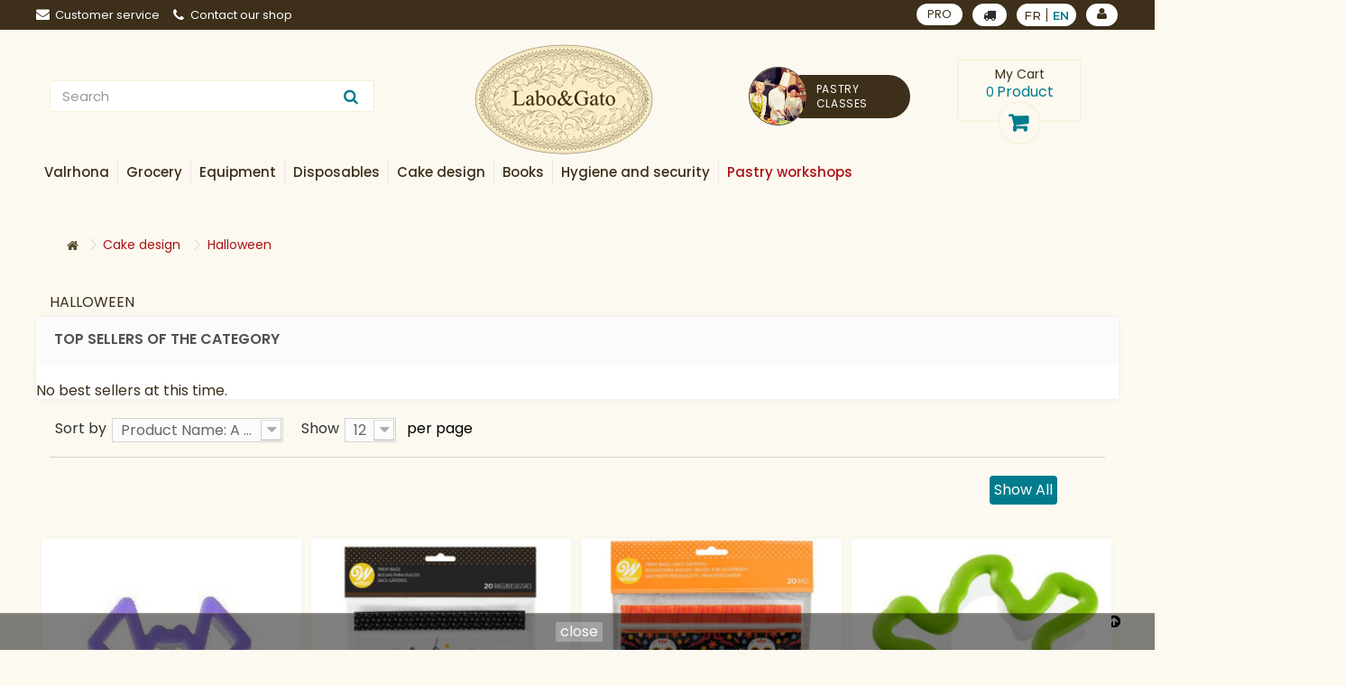

--- FILE ---
content_type: text/html; charset=utf-8
request_url: https://marseille.laboetgato.fr/en/403-halloween
body_size: 39277
content:
<!DOCTYPE HTML>
<!--[if lt IE 7]> <html class="no-js lt-ie9 lt-ie8 lt-ie7" lang="en-us"><![endif]-->
<!--[if IE 7]><html class="no-js lt-ie9 lt-ie8 ie7" lang="en-us"><![endif]-->
<!--[if IE 8]><html class="no-js lt-ie9 ie8" lang="en-us"><![endif]-->
<!--[if gt IE 8]> <html class="no-js ie9" lang="en-us"><![endif]-->
<html lang="en-us">
<head>
	<meta charset="utf-8" />
	<title>Halloween - Cake design - Labo&amp;Gato - Labo&amp;Gato</title>
    			<meta name="description" content="Special Cake Design products for Halloween ! " />
        	<meta name="generator" content="PrestaShop" />
	<meta name="robots" content="index,follow" />
	<meta name="viewport" content="width=device-width, minimum-scale=0.25, maximum-scale=1.6, initial-scale=1.0" />
	<meta name="apple-mobile-web-app-capable" content="yes" />
	<link rel="icon" type="image/vnd.microsoft.icon" href="/img/favicon.ico?1623077085" />
	<link rel="shortcut icon" type="image/x-icon" href="/img/favicon.ico?1623077085" />
            					<link rel="stylesheet" href="/themes/labogato/css/global.css" type="text/css" media="all" />
        					<link rel="stylesheet" href="/themes/labogato/css/autoload/highdpi.css" type="text/css" media="all" />
        					<link rel="stylesheet" href="/themes/labogato/css/autoload/responsive-tables.css" type="text/css" media="all" />
        					<link rel="stylesheet" href="/themes/labogato/css/autoload/uniform.default.css" type="text/css" media="all" />
        					<link rel="stylesheet" href="/js/jquery/plugins/fancybox/jquery.fancybox.css" type="text/css" media="all" />
        					<link rel="stylesheet" href="/themes/labogato/css/product_list.css" type="text/css" media="all" />
        					<link rel="stylesheet" href="/themes/labogato/css/category.css" type="text/css" media="all" />
        					<link rel="stylesheet" href="/themes/labogato/css/scenes.css" type="text/css" media="all" />
        					<link rel="stylesheet" href="/modules/prestablog/views/css/grid-for-1-6-module.css" type="text/css" media="all" />
        					<link rel="stylesheet" href="/themes/labogato/css/modules/blockcart/blockcart.css" type="text/css" media="all" />
        					<link rel="stylesheet" href="/js/jquery/plugins/bxslider/jquery.bxslider.css" type="text/css" media="all" />
        					<link rel="stylesheet" href="/themes/labogato/css/modules/blockcategories/blockcategories.css" type="text/css" media="all" />
        					<link rel="stylesheet" href="/themes/labogato/css/modules/blockcurrencies/blockcurrencies.css" type="text/css" media="all" />
        					<link rel="stylesheet" href="/themes/labogato/css/modules/blockcontact/blockcontact.css" type="text/css" media="all" />
        					<link rel="stylesheet" href="/themes/labogato/css/modules/blockmyaccountfooter/blockmyaccount.css" type="text/css" media="all" />
        					<link rel="stylesheet" href="/themes/labogato/css/modules/blocknewproducts/blocknewproducts.css" type="text/css" media="all" />
        					<link rel="stylesheet" href="/themes/labogato/css/modules/blockspecials/blockspecials.css" type="text/css" media="all" />
        					<link rel="stylesheet" href="/themes/labogato/css/modules/blocktags/blocktags.css" type="text/css" media="all" />
        					<link rel="stylesheet" href="/themes/labogato/css/modules/blockuserinfo/blockuserinfo.css" type="text/css" media="all" />
        					<link rel="stylesheet" href="/themes/labogato/css/modules/blockviewed/blockviewed.css" type="text/css" media="all" />
        					<link rel="stylesheet" href="/themes/labogato/css/modules/blockwishlist/blockwishlist.css" type="text/css" media="all" />
        					<link rel="stylesheet" href="/themes/labogato/css/modules/homefeatured/homefeatured.css" type="text/css" media="all" />
        					<link rel="stylesheet" href="/themes/labogato/css/modules/themeconfigurator/css/hooks.css" type="text/css" media="all" />
        					<link rel="stylesheet" href="/themes/labogato/css/modules/searchsuggestions/views/css/1.6/searchsuggestions.css" type="text/css" media="all" />
        					<link rel="stylesheet" href="/modules/sw_manufacturerslider/css/style.css" type="text/css" media="all" />
        					<link rel="stylesheet" href="/modules/pm_advancedtopmenu/views/css/pm_advancedtopmenu_base.css" type="text/css" media="all" />
        					<link rel="stylesheet" href="/modules/pm_advancedtopmenu/views/css/pm_advancedtopmenu_product.css" type="text/css" media="all" />
        					<link rel="stylesheet" href="/modules/pm_advancedtopmenu/views/css/pm_advancedtopmenu_global-3.css" type="text/css" media="all" />
        					<link rel="stylesheet" href="/modules/pm_advancedtopmenu/views/css/pm_advancedtopmenu_advanced-3.css" type="text/css" media="all" />
        					<link rel="stylesheet" href="/modules/pm_advancedtopmenu/views/css/pm_advancedtopmenu-3.css" type="text/css" media="all" />
        					<link rel="stylesheet" href="/js/jquery/plugins/autocomplete/jquery.autocomplete.css" type="text/css" media="all" />
        					<link rel="stylesheet" href="/modules/infinitescroll/views/css/front.css" type="text/css" media="all" />
        					<link rel="stylesheet" href="/modules/addtocardanimations/views/css/ps16/style.css" type="text/css" media="all" />
        					<link rel="stylesheet" href="/themes/labogato/css/modules/swdeliveryoption/views/css/swdeliveryoption.css" type="text/css" media="all" />
        					<link rel="stylesheet" href="/modules/advanceddateofdelivery/views/css/front.css" type="text/css" media="all" />
        					<link rel="stylesheet" href="/modules/layerslider/views/css/layerslider/layerslider.css?v=6.6.5" type="text/css" media="all" />
                        <script type="text/javascript">
var CUSTOMIZE_TEXTFIELD = 1;
var DO_LOADER_MESSAGE = 'Loading';
var DO_LOAD_MORE = 0;
var DO_LOAD_STEPS = '3';
var DO_SCROLL_TOP = 1;
var DO_SHOW_ALL = 1;
var END_MESSAGE = 'All the products have been loaded.';
var FancyboxI18nClose = 'Close';
var FancyboxI18nNext = 'Next';
var FancyboxI18nPrev = 'Previous';
var GIF = 'loader_0.gif';
var GIF_IMG_PATH = 'https://marseille.laboetgato.fr/modules/infinitescroll/views/img/';
var LOAD_MORE_BACKGROUND_COLOR = '#ff34c8';
var LOAD_MORE_FONT_COLOR = '#eb0018';
var LOAD_MORE_TEXT = 'Load More';
var LS_Meta = {"v":"6.6.5"};
var SHOW_ALL_BACKGROUND_COLOR = '#007c8c';
var SHOW_ALL_FONT_COLOR = '#ffffff';
var SHOW_ALL_TEXT = 'Show All';
var added_to_wishlist = 'The product was successfully added to your wishlist.';
var ajax_allowed = true;
var ajaxsearch = true;
var baseDir = 'https://marseille.laboetgato.fr/';
var baseUri = 'https://marseille.laboetgato.fr/';
var comparator_max_item = 3;
var comparedProductsIds = [];
var contentOnly = false;
var currency = {"id":1,"name":"Euro","iso_code":"EUR","iso_code_num":"978","sign":"\u20ac","blank":"1","conversion_rate":"1.000000","deleted":"0","format":"2","decimals":"1","active":"1","prefix":"","suffix":" \u20ac","id_shop_list":null,"force_id":false};
var currencyBlank = 1;
var currencyFormat = 2;
var currencyRate = 1;
var currencySign = '€';
var customizationIdMessage = 'Customization #';
var delete_txt = 'Delete';
var displayList = false;
var freeProductTranslation = 'Free!';
var freeShippingTranslation = 'Free shipping!';
var generated_date = 1768926359;
var hasDeliveryAddress = false;
var id_lang = 2;
var img_dir = 'https://marseille.laboetgato.fr/themes/labogato/img/';
var instantsearch = false;
var isGuest = 0;
var isLogged = 0;
var isMobile = false;
var loggin_required = 'You must be logged in to manage your wishlist.';
var max_item = 'You cannot add more than 3 product(s) to the product comparison';
var min_item = 'Please select at least one product';
var mywishlist_url = 'https://marseille.laboetgato.fr/en/module/blockwishlist/mywishlist';
var page_name = 'category';
var priceDisplayMethod = 0;
var priceDisplayPrecision = 2;
var quickView = true;
var removingLinkText = 'remove this product from my cart';
var request = 'https://marseille.laboetgato.fr/en/403-halloween';
var roundMode = 2;
var static_token = 'f53fbfee81d3cd5953f905d29680a773';
var swdo = 0;
var swdoage = 'true';
var toBeDetermined = 'To be determined';
var token = '2c04b81a49790e6917027c5089ad7f3b';
var usingSecureMode = true;
var wishlistProductsIds = false;
</script>

        					<script type="text/javascript" src="https://marseille.laboetgato.fr/themes/labogato/cache/v_84_5d85c5f405d895c4e258843b5c74bf7c.js"></script>
                
			<script type="text/javascript">
				(window.gaDevIds=window.gaDevIds||[]).push('d6YPbH');
				(function(i,s,o,g,r,a,m){i['GoogleAnalyticsObject']=r;i[r]=i[r]||function(){
				(i[r].q=i[r].q||[]).push(arguments)},i[r].l=1*new Date();a=s.createElement(o),
				m=s.getElementsByTagName(o)[0];a.async=1;a.src=g;m.parentNode.insertBefore(a,m)
				})(window,document,'script','//www.google-analytics.com/analytics.js','ga');
				ga('create', 'UA-87073225-1', 'auto');
				ga('require', 'ec');</script><!-- Global site tag (gtag.js) - Google Ads: 1014654134 --> <script async src="https://www.googletagmanager.com/gtag/js?id=AW-1014654134"></script> <script> window.dataLayer = window.dataLayer || []; function gtag(){dataLayer.push(arguments);} gtag("js", new Date()); gtag("config", "AW-1014654134"); </script><!-- Facebook Shop Pro - /PS header -->

	<script type="text/javascript">
	   var nbProductCart = "0";
	   var favico_front_controller = "https://marseille.laboetgato.fr/en/module/faviconotification/FrontAjaxFaviconotification";
       var BgColor = "#ff0000";
       var TxtColor = "#ffffff";
	</script>

	<!-- MODULE PM_AdvancedTopMenu || Presta-Module.com -->
<!--[if lt IE 8]>
<script type="text/javascript" src="https://marseille.laboetgato.fr/modules/pm_advancedtopmenu/js/pm_advancedtopmenuiefix.js"></script>
<![endif]-->
<script type="text/javascript">
		var adtm_isToggleMode = true;
		var adtm_menuHamburgerSelector = "#menu-icon, .menu-icon";
</script>
<!-- /MODULE PM_AdvancedTopMenu || Presta-Module.com -->
<script type="text/javascript">
//<![CDATA[
	var animation_places = parseInt(3);
	var fly_to_card_from_modal = Boolean(0);
	var fly_to_card = Boolean(1);
	var fly_to_card_fade_out = Boolean(1);
	var fly_to_card_image_type = parseInt(0);
	var fly_to_card_speed = (parseInt(2)) * 0.5 * 1000;
	var shake_effect = Boolean(0);
	var shake_counts = parseInt(1) + 1;
	var scroll_to_cart = Boolean(0);
	var progress_wheel = Boolean(0);
	var type_of_message = parseInt(0);
	var message_location = parseInt(0);
	var message_text = 'Product {LINKED_NAME} successfully added to your shopping cart';
	var background_message_color = '#00b9e3';
	var text_message_color = '#ffffff';
	var text_message_size = parseInt(14);
	var automatically_message_hide = Boolean(1);
	var message_hide_time = (parseInt(1) + 1) * 1000;
	var link_to_order = 'https://marseille.laboetgato.fr/en/commande';
	var redirect_to_order = Boolean(0);
	var redirect_after = parseInt(0);
	//]]>
</script>
	<script type="text/javascript" src='https://marseille.laboetgato.fr/modules/addtocardanimations/views/js/ps16/addToCardAnimation.js'></script>

<script type="text/javascript">
	var asap_display = 0;
	
		var adod_text_single_date = "Approximate date of delivery with this carrier on";
		var adod_text_dates = "Approximate date of delivery with this carrier between";
		var adod_text_and = "and";
	
</script><meta name="generator" content="Powered by Creative Slider 6.6.5 - Multi-Purpose, Responsive, Parallax, Mobile-Friendly Slider Module for PrestaShop." />

    
	<link href="https://fonts.googleapis.com/css?family=Montserrat:300,400,500,600" rel="stylesheet">
	<link href="https://fonts.googleapis.com/css?family=Poppins:400,500,600" rel="stylesheet">
    	<script type="text/javascript" src="https://marseille.laboetgato.fr/themes/labogato/js/jquery.sticky.js"></script>
	<script type="text/javascript" src="https://marseille.laboetgato.fr/themes/labogato/js/mmenu/jquery.mmenu.all.js"></script>


	<!--[if IE 8]>
	<script src="https://oss.maxcdn.com/libs/html5shiv/3.7.0/html5shiv.js"></script>
	<script src="https://oss.maxcdn.com/libs/respond.js/1.3.0/respond.min.js"></script>
	<![endif]-->
	<link rel="stylesheet" href="https://marseille.laboetgato.fr/themes/labogato/css/custom.css" type="text/css" media="all" />
	<link rel="stylesheet" href="https://marseille.laboetgato.fr/themes/labogato/css/swcustom.css" type="text/css" media="all" />
	<link rel="stylesheet" href="https://marseille.laboetgato.fr/themes/labogato/css/mmenu/jquery.mmenu.all.css" type="text/css" media="all" />

</head>
<body id="category" class="category category-403 category-halloween hide-left-column hide-right-column lang_en">


<div id="page" class="container-fluid">
	<div class="header-container">
		<header id="header">
			<div class="banner">
				<div class="container">
					<div class="row">
              
					</div>
				</div>
			</div>
			<div class="nav" id="cnav">
				<div class="container">
					<div class="row navbk">
						<div class="col-md-4 col-sm-6 col-xs-12 linksl pdl0">
                <div id="contact-link" >
    <a class="clink-mmenu" href="https://marseille.laboetgato.fr/en/nous-contacter" title="Customer service"><i class="icon-envelope"></i>Customer service
    </a>
</div>
<a href="https://marseille.laboetgato.fr/en/content/17-contactez-notre-boutique" class="clink-mmenu shop-phone">
    <i class="icon-phone"></i>Contact our shop
</a>


<!-- Module Presta Blog -->
<div class="prestablog-nav-top">
	<a href="https://marseille.laboetgato.fr/en/blog">
		Blog
	</a>
</div>
<!-- /Module Presta Blog -->

						</div>
						<div class="col-md-4 col-sm-6 col-xs-12 textc parapreheader">
                						</div>
						<div class="col-md-4 col-sm-12 col-xs-12 iconsr pdr0">
							<div class="d-flex" style="justify-content: flex-end">
								<div class="linkpro link_header_top">
									<a class="clink-mmenu" href="https://marseille.laboetgato.fr/en/content/14-professional-account" data-title="PRO">
                      PRO
									</a>
								</div>
								<!--<div class="delivery_option_top link_header_top">
                                                <a id="choose-do" class="clink-mmenu fancybox" href="#storeopt" data-title="Delivery options">
                                                    <i class="icon-truck"></i>
                                                    
                                                </a>

                                                <div style="display:none">
                                                    <div id="storeopt" style="width: 600px;
                                                         text-align: justify;">
                                                        <div class="col-md-12">
                                                            <h3>How to recover your products</h3>
                                                            <p>Select your delivery method directly from the list below.</p>
                                                            <p>You can be delivered at home or come directly to pick up your order in store.</p>
                                                            <div class="col-md-10 col-md-offset-1">
                                                                <div class="form-group">
                                                                    <div class="radio ">
                                                                        <table>
                                                                            <tr>
                                                                                <td><svg aria-hidden="true" style="width: 60px;height: 60px" data-prefix="fas" data-icon="truck-moving" role="img" xmlns="http://www.w3.org/2000/svg" viewBox="0 0 640 512" class="svg-inline--fa fa-truck-moving fa-w-20 fa-2x"><path fill="currentColor" d="M621.3 237.3l-58.5-58.5c-12-12-28.3-18.7-45.3-18.7H480V64c0-17.7-14.3-32-32-32H32C14.3 32 0 46.3 0 64v336c0 44.2 35.8 80 80 80 26.3 0 49.4-12.9 64-32.4 14.6 19.6 37.7 32.4 64 32.4 44.2 0 80-35.8 80-80 0-5.5-.6-10.8-1.6-16h163.2c-1.1 5.2-1.6 10.5-1.6 16 0 44.2 35.8 80 80 80s80-35.8 80-80c0-5.5-.6-10.8-1.6-16H624c8.8 0 16-7.2 16-16v-85.5c0-17-6.7-33.2-18.7-45.2zM80 432c-17.6 0-32-14.4-32-32s14.4-32 32-32 32 14.4 32 32-14.4 32-32 32zm128 0c-17.6 0-32-14.4-32-32s14.4-32 32-32 32 14.4 32 32-14.4 32-32 32zm272-224h37.5c4.3 0 8.3 1.7 11.3 4.7l43.3 43.3H480v-48zm48 224c-17.6 0-32-14.4-32-32s14.4-32 32-32 32 14.4 32 32-14.4 32-32 32z" ></path></svg></td>
                                                                                <td style="padding:10px;">
                                                                                    <input style="margin-right:10px;" type="radio" name="optdel" id="optdel_0" onclick="document.location.href = '?setdo=1'">
                                                                                </td>
                                                                                <td style="text-align:justify">
                                                                                    <label for="optdel_0">I have myself delivered</label>
                                                                                </td>
                                                                            </tr>
                                                                        </table>
                                                                    </div>
                                                                </div>
                                                                <div class="form-group">
                                                                    <div class="radio ">
                                                                        <table>
                                                                            <tr>
                                                                                <td><svg aria-hidden="true" data-prefix="fas" data-icon="store-alt" style="width: 60px;height: 60px" role="img" xmlns="http://www.w3.org/2000/svg" viewBox="0 0 640 512" class="svg-inline--fa fa-store-alt fa-w-20 fa-2x"><path fill="currentColor" d="M320 384H128V224H64v256c0 17.7 14.3 32 32 32h256c17.7 0 32-14.3 32-32V224h-64v160zm314.6-241.8l-85.3-128c-6-8.9-16-14.2-26.7-14.2H117.4c-10.7 0-20.7 5.3-26.6 14.2l-85.3 128c-14.2 21.3 1 49.8 26.6 49.8H608c25.5 0 40.7-28.5 26.6-49.8zM512 496c0 8.8 7.2 16 16 16h32c8.8 0 16-7.2 16-16V224h-64v272z" ></path></svg></td>
                                                                                <td style="padding:10px;">
                                                                                    <input type="radio" name="optdel" id="optdel_1"  onclick="document.getElementById('div-select-optd').style.display = 'block';">
                                                                                </td>
                                                                                <td style="text-align:justify">
                                                                                    <label for="optdel_1">I will pick up my order in store</label>
                                                                                </td>
                                                                            </tr>
                                                                        </table>
                                                                    </div>
                                                                    <div id="div-select-optd" class="" style="display:none;text-align: center;margin:20px 0">
                                                                        <select class="uselect-shopl" style="" onchange="document.location.href = this.value">
                                                                            <option selected="selected" data-id="#" value="#">* Select your store</option>
                                                                                                                                                    </select>
                                                                    </div>
                                                                </div>
                                                            </div>
                                                        </div>
                                                    </div>
                                                </div>
                                                <script type="text/javascript">
                                                    
                                                        $(document).ready(function() {
                                                    
                                                                                                            
                                                              if ($('#add_to_cart').length > 0) {
                                                                $('#add_to_cart').find('button[name=Submit]').remove();
                                                                $('#add_to_cart').html('<a href="#storeopt" class="fancybox exclusive" name="need-choose-do" id="need-choose-do"><span>Add to cart</span></a>');
                                                              }
                                                              if ($('.ajax_add_to_cart_button').length > 0 && $('.product_list').length > 0) {
                                                                $('.button-container').find('.ajax_add_to_cart_button').remove();
                                                                $('.button-container').html('<a href="#storeopt" class="fancybox button exclusive btn btn-default" name="need-choose-do" id="need-choose-do"><span>Add to cart</span></a>');
                                                              }

                                                        
                                                                                                        
                                                        });
                                                    
                                                </script>
                                            </div>-->
                      <button id="swselect-delivery-option">
        <i class="icon-truck" aria-hidden="true"></i>
    </button>
<!-- Block languages module -->
    <div id="languages-block-top" class="languages-block link_header_top">
        
        <ul id="first-languages" class="languages-block_ul toogle_content  ">
                            <li >
                                                                                                <a href="https://marseille.laboetgato.fr/fr/403-halloween" title="Français (French)">
                                                                                    <span>fr</span>
                                                        </a>
                                        </li>
                            <li class="selected">
                                                <span>en</span>
                                            </li>
                    </ul>
    </div>
    <div id="languages-block-top-m" style="display:none" >
        <div class="clink-mmenu">
                            <span  >
                    
                                                                <a class="amlang" href="https://marseille.laboetgato.fr/fr/403-halloween" title="Français (French)">
                                                    
                            <span>fr</span>
                            
                        </a>
                        
                </span>
                            <span  class="selected">
                    
                                                                <a class="amlang" href="https://marseille.laboetgato.fr/en/403-halloween" title="English (United States)">
                                                    
                            <span>en</span>
                            
                        </a>
                        
                </span>
                    </div>
    </div>
<!-- /Block languages module -->
<!-- Block user information module NAV  -->
<div class="header_user_info link_header_top">
            <a class="login clink-mmenu" data-title="Log in to your customer account" href="https://marseille.laboetgato.fr/en/mon-compte" rel="nofollow" title="Log in to your customer account">
            
            <i class="icon-user"></i>
        </a>
    </div>
<!-- /Block user information module NAV -->

							</div>

						</div>
					</div>
				</div>
			</div>
			<div class="top_stick">
          
				<span class="alinkm">
                                <div class="menuToggle" >
                                    <div class="bar1"></div>
                                    <div class="bar2"></div>
                                    <div class="bar3"></div>
                                </div>
                            </span>
				<div id="menum-c">
					<div id="panel-menu">
					</div>
					<div id="panel-infos">
					</div>
				</div>
				<div class="container">
					<div class="row headerbk d-flex_header">
						<div class="col-md-4 searchl col-xs-12 order-xs-3 order-md-3 pdl0">
                
<div id="search_block_top" class="clearfix">
    <form id="searchbox" method="get" action="https://marseille.laboetgato.fr/en/recherche" >
        <input type="hidden" name="controller" value="search" />
        <input type="hidden" name="orderby" value="position" />
        <input type="hidden" name="orderway" value="desc" />
        <input class="search_query form-control" type="text" id="search_query_top" name="search_query" placeholder="Search" autocomplete="off" />
        <button type="submit" name="submit_search" class="btn btn-default button-search">
                <span>Search</span>
        </button>
    </form>
    <div id="suggestions"></div>    
</div>
<script type="text/javascript">
$(document).ready(function() { 
    var retraso;
    
    $('#search_query_top').on('keydown', function(){
        clearTimeout(retraso);  
    });
    
    $('#search_query_top').on('keyup', function() {
        retraso = setTimeout(function(){
            var key = $('#search_query_top').val();    
            if(key.length < 1) {  
                $('#suggestions').slideUp('slow');
            }
            else {
                var dataString = 'key='+key;

                $.ajax({
                    type: "POST",
                    url: "/modules/searchsuggestions/suggestions.php",
                    data: dataString,
                    success: function(data) {
                        $('#suggestions').slideDown('slow').html(data);
                        $('.suggest-element').on('click', function() {
                            $('#suggestions').slideUp('slow');
                        }); 
                        return false;
                    }
                });
            }
        }, 800); 
    });
    
    $('body').on('click', function() {
        $('#suggestions').slideUp('slow');
    });
});    
</script>

						</div>
						<div class="col-md-4 logoc col-xs-6 order-xs-1 order-md-1">
							<div id="header_logo">
								<a href="https://marseille.laboetgato.fr/" title="Labo&amp;Gato">
									<img class="logo img-responsive" src="https://marseille.laboetgato.fr/img/labo-gato-bordeaux-logo-1546962641.jpg" alt="Labo&amp;Gato" width="198" height="123"/>
								</a>
							</div>
						</div>
						<div class="col-md-4 cartr col-xs-6 order-xs-2 order-md-2">
                
<!-- MODULE Block cart -->
    <div class="row bloccartr">
        <div class="col-md-6 pdl0 hidden-md">
            <a href="https://atelierpatissier.laboetgato.fr/en/" target="_blank" class="atelier_link_top">
                <div class="avatar_link_top">
                    <img src="https://marseille.laboetgato.fr/themes/labogato/img/avatar_ateliers.jpg" alt="">
                </div>
                <span>Pastry classes</span>
            </a>
        </div>
        <div class="col-md-6 col-xs-12  blockcarttop pdr0">
                <div class="shopping_cart">
            <!--		<div class="topcart">-->

            <div class="topcart">
                <a class="linkfcart" href="https://marseille.laboetgato.fr/en/commande-rapide" title="View my shopping cart" rel="nofollow">
                    <div class="cartcontent">
                        <div class="cartcontent-title">
                            <span class="cart-t2">My Cart</span>
                        </div>
                        <div class="cartcontent-detail">
                            <span class="ajax_cart_quantity">0</span>
                            <span class="ajax_cart_product_txt">Product</span>
                            <span class="ajax_cart_product_txt_s unvisible">Products</span>
                        </div>
                    </div>

                    <div class="cart_ico"></div>

                    

                    
                </a>
                <br />
            </div>

            <div class="botcart">
                <span class="shipping">
                    <a style="color:white" href="https://marseille.laboetgato.fr/en/content/1-delivery" target="_blank">
                        Free delivery from 49 €
                    </a>
                </span>
            </div>
            <div class="motifscart"></div>
                            <div class="cart_block block exclusive">
                    <div class="block_content">
                        <!-- block list of products -->
                        <div class="cart_block_list">
                                                <p class="cart_block_no_products">
                        No products
                    </p>
                                        <div class="cart-prices">
                        <div class="cart-prices-line first-line">
                            <span class="price cart_block_shipping_cost ajax_cart_shipping_cost unvisible">
                                                            To be determined                                            </span>
                    <span class="unvisible">
                        Shipping
                    </span>
                </div>
                                
                <div class="cart-prices-line last-line">
                    <span class="price cart_block_total ajax_block_cart_total">
                                                                                                                0,00 €
                                                    </span>
                    <span>Total</span>
                </div>
                            </div>
            <p class="cart-buttons">
                <a id="button_order_cart" class="btn btn-default button button-small" href="https://marseille.laboetgato.fr/en/commande-rapide" title="Check out" rel="nofollow">
                    <span>
                        Check out<i class="icon-chevron-right right"></i>
                    </span>
                </a>
            </p>
        </div>
    </div>
</div><!-- .cart_block -->
</div>
</div>
</div>

    <div id="layer_cart">
        <div class="clearfix">
            <div class="layer_cart_product col-xs-12 col-md-6">
                <span class="cross" title="Close window"></span>
                <h2>
                    <i class="icon-check"></i>Product successfully added to your shopping cart
                </h2>
                <div class="product-image-container layer_cart_img">
                </div>
                <div class="layer_cart_product_info">
                    <span id="layer_cart_product_title" class="product-name"></span>
                    <span id="layer_cart_product_attributes"></span>
                    <div>
                        <strong class="dark">Quantity</strong>
                        <span id="layer_cart_product_quantity"></span>
                    </div>
                    <div>
                        <strong class="dark">Total</strong>
                        <span id="layer_cart_product_price"></span>
                    </div>
                </div>
            </div>
            <div class="layer_cart_cart col-xs-12 col-md-6">
                <h2>
                    <!-- Plural Case [both cases are needed because page may be updated in Javascript] -->
                    <span class="ajax_cart_product_txt_s  unvisible">
                        There are <span class="ajax_cart_quantity">0</span> items in your cart.
                    </span>
                    <!-- Singular Case [both cases are needed because page may be updated in Javascript] -->
                    <span class="ajax_cart_product_txt ">
                        There is 1 item in your cart.
                    </span>
                </h2>

                <div class="layer_cart_row">
                    <strong class="dark">
                        Total products
                                                                                    (tax incl.)
                                                                        </strong>
                    <span class="ajax_block_products_total">
                                            </span>
                </div>

                                
                                
                <div class="button-container">
                    <span class="continue btn btn-default button exclusive-medium" title="Continue shopping">
                        <span>
                            <i class="icon-chevron-left left"></i>Continue shopping
                        </span>
                    </span>
                    <a class="btn btn-default button button-medium"	href="https://marseille.laboetgato.fr/en/commande-rapide" title="Proceed to checkout" rel="nofollow">
                        <span>
                            Proceed to checkout<i class="icon-chevron-right right"></i>
                        </span>
                    </a>
                </div>
            </div>
        </div>
        <div class="crossseling"></div>
    </div> <!-- #layer_cart -->
    <div class="layer_cart_overlay"></div>

<!-- /MODULE Block cart -->
<!-- MODULE PM_AdvancedTopMenu || Presta-Module.com -->
</div><div class="clear"></div><div id="_desktop_top_menu" class="adtm_menu_container ">
	<div id="adtm_menu" data-open-method="1">
		<div id="adtm_menu_inner" class="clearfix advtm_open_on_hover">
			<ul id="menu">
																		
																																																								<li class="li-niveau1 advtm_menu_1 sub">
													<a href="https://marseille.laboetgato.fr/en/3-valrhona" title="Valrhona"  class=" a-niveau1"  data-type="category" data-id="3"><span class="advtm_menu_span advtm_menu_span_1">Valrhona</span><!--[if gte IE 7]><!--></a>
																	<!--<![endif]--><!--[if lte IE 6]><table><tr><td><![endif]-->
					<div class="adtm_sub">
													<table class="columnWrapTable">
							<tr>
																							
																<td class="adtm_column_wrap_td advtm_column_wrap_td_1">
									<div class="adtm_column_wrap advtm_column_wrap_1">
																			<div class="adtm_column_wrap_sizer">&nbsp;</div>
																																																												<div class="adtm_column adtm_column_1">
																																		<span class="column_wrap_title">
																									<a href="https://marseille.laboetgato.fr/en/4-chocolats-a-patisser" title="Chocolate couvertures"  class=""  data-type="category" data-id="4">Chocolate couvertures</a>
																							</span>
																																															<ul class="adtm_elements adtm_elements_1">
																																																																			<li class="">
																															<a href="https://marseille.laboetgato.fr/en/13-inspiration" title="Inspiration"  class=""  data-type="category" data-id="13">Inspiration</a>
																											</li>
																																																																																	<li class="">
																															<a href="https://marseille.laboetgato.fr/en/12-chocolats-double-fermentation" title="Chocolats Double Fermentation"  class=""  data-type="category" data-id="12">Chocolats Double Fermentation</a>
																											</li>
																																																																																	<li class="">
																															<a href="https://marseille.laboetgato.fr/en/5-chocolats-noirs-de-couverture" title="Dark chocolate couvertures"  class=""  data-type="category" data-id="5">Dark chocolate couvertures</a>
																											</li>
																																																																																	<li class="">
																															<a href="https://marseille.laboetgato.fr/en/6-chocolats-lait-de-couverture" title="Milk chocolate couvertures"  class=""  data-type="category" data-id="6">Milk chocolate couvertures</a>
																											</li>
																																																																																	<li class="">
																															<a href="https://marseille.laboetgato.fr/en/7-chocolats-blancs-de-couverture" title="White chocolate couvertures"  class=""  data-type="category" data-id="7">White chocolate couvertures</a>
																											</li>
																																																																																	<li class="">
																															<a href="https://marseille.laboetgato.fr/en/8-chocolats-blonds-de-couverture" title="Dulcey chocolate"  class=""  data-type="category" data-id="8">Dulcey chocolate</a>
																											</li>
																																																																																	<li class="">
																															<a href="https://marseille.laboetgato.fr/en/9-p125-coeur-de-guanaja" title="P125 Coeur de Guanaja"  class=""  data-type="category" data-id="9">P125 Coeur de Guanaja</a>
																											</li>
																																																																																	<li class="">
																															<a href="https://marseille.laboetgato.fr/en/10-bags-of-feves-250-g" title="Bags of F&egrave;ves 250 g"  class=""  data-type="category" data-id="10">Bags of F&egrave;ves 250 g</a>
																											</li>
																																																																																	<li class="">
																															<a href="https://marseille.laboetgato.fr/en/11-pures-pates-de-cacao" title="Pure cocoa paste"  class=""  data-type="category" data-id="11">Pure cocoa paste</a>
																											</li>
																																						</ul>
																																	</div>
																																																																																	<div class="adtm_column adtm_column_3">
																																		<span class="column_wrap_title">
																									<a href="https://marseille.laboetgato.fr/en/14-pralines-pates-d-amandes-et-gianduja" title="Nut-based products"  class=""  data-type="category" data-id="14">Nut-based products</a>
																							</span>
																																																									</div>
																																																</div>
								</td>
																															
																<td class="adtm_column_wrap_td advtm_column_wrap_td_7">
									<div class="adtm_column_wrap advtm_column_wrap_7">
																			<div class="adtm_column_wrap_sizer">&nbsp;</div>
																																																												<div class="adtm_column adtm_column_4">
																																		<span class="column_wrap_title">
																									<a href="https://marseille.laboetgato.fr/en/15-produits-services" title="Service products"  class=""  data-type="category" data-id="15">Service products</a>
																							</span>
																																															<ul class="adtm_elements adtm_elements_4">
																																																																			<li class="">
																															<a href="https://marseille.laboetgato.fr/en/16-perles" title="Pearls"  class=""  data-type="category" data-id="16">Pearls</a>
																											</li>
																																																																																	<li class="">
																															<a href="https://marseille.laboetgato.fr/en/17-interieurs-etnao" title="Etnao"  class=""  data-type="category" data-id="17">Etnao</a>
																											</li>
																																																																																	<li class="">
																															<a href="https://marseille.laboetgato.fr/en/18-beurre-poudre-pate-grue-de-cacao" title="Cocoa butter, powder, paste, nibs"  class=""  data-type="category" data-id="18">Cocoa butter, powder, paste, nibs</a>
																											</li>
																																																																																	<li class="">
																															<a href="https://marseille.laboetgato.fr/en/19-prets-a-garnir-structura" title="Structura ready-to-fill"  class=""  data-type="category" data-id="19">Structura ready-to-fill</a>
																											</li>
																																																																																	<li class="">
																															<a href="https://marseille.laboetgato.fr/en/20-pates-a-glacer-et-nappages" title="Melts and glazes"  class=""  data-type="category" data-id="20">Melts and glazes</a>
																											</li>
																																																																																	<li class="">
																															<a href="https://marseille.laboetgato.fr/en/21-decoration" title="D&eacute;coration"  class=""  data-type="category" data-id="21">D&eacute;coration</a>
																											</li>
																																																																																	<li class="">
																															<a href="https://marseille.laboetgato.fr/en/22-autres-produits-services" title="Other service products"  class=""  data-type="category" data-id="22">Other service products</a>
																											</li>
																																						</ul>
																																	</div>
																																																																																	<div class="adtm_column adtm_column_5">
																																		<span class="column_wrap_title">
																									<a href="https://marseille.laboetgato.fr/en/23-chocolats-de-degustation" title="Chocolate bars"  class=""  data-type="category" data-id="23">Chocolate bars</a>
																							</span>
																																																									</div>
																																																																																	<div class="adtm_column adtm_column_6">
																																		<span class="column_wrap_title">
																									<a href="https://marseille.laboetgato.fr/en/24-accessoires-valrhona" title="Moulds and accessories "  class=""  data-type="category" data-id="24">Moulds and accessories </a>
																							</span>
																																																									</div>
																																																</div>
								</td>
																															
																<td class="adtm_column_wrap_td advtm_column_wrap_td_36">
									<div class="adtm_column_wrap advtm_column_wrap_36">
																			<div class="adtm_column_wrap_sizer">&nbsp;</div>
																																																												<div class="adtm_column adtm_column_90">
																																		<span class="column_wrap_title">
																									<a href="https://www.laboetgato.fr/en/7_valrhona" title="" target="_self" class="" ><img src="//marseille.laboetgato.fr/modules/pm_advancedtopmenu/column_icons/90-en.png" alt="Valrhona all range!" title="Valrhona all range!" width="286" height="209" class="adtm_menu_icon img-responsive" /></a>
																							</span>
																																																									</div>
																																																</div>
								</td>
																						</tr>
						</table>
																								<table style="width: 100%; background-color: #aa1215;" border="0" cellspacing="5" cellpadding="0" align="center">
<tbody>
<tr>
<td style="text-align: center;" align="center"><span style="font-size: 12pt; color: #ffffff;"><strong>Worldwide delivery - Secure payment</strong></span></td>
</tr>
</tbody>
</table>
																				</div>
					<!--[if lte IE 6]></td></tr></table></a><![endif]-->
										</li>
																			
																																																								<li class="li-niveau1 advtm_menu_2 sub">
													<a href="https://marseille.laboetgato.fr/en/25-produits-alimentaires" title="Grocery"  class=" a-niveau1"  data-type="category" data-id="25"><span class="advtm_menu_span advtm_menu_span_2">Grocery</span><!--[if gte IE 7]><!--></a>
																	<!--<![endif]--><!--[if lte IE 6]><table><tr><td><![endif]-->
					<div class="adtm_sub">
													<table class="columnWrapTable">
							<tr>
																							
																<td class="adtm_column_wrap_td advtm_column_wrap_td_8">
									<div class="adtm_column_wrap advtm_column_wrap_8">
																			<div class="adtm_column_wrap_sizer">&nbsp;</div>
																																																												<div class="adtm_column adtm_column_7">
																																		<span class="column_wrap_title">
																									<a href="https://marseille.laboetgato.fr/en/26-chocolats" title="Chocolates"  class=""  data-type="category" data-id="26">Chocolates</a>
																							</span>
																																															<ul class="adtm_elements adtm_elements_7">
																																																																			<li class="">
																															<a href="https://marseille.laboetgato.fr/en/27-chocolats-a-patisser" title="Chocolate couvertures"  class=""  data-type="category" data-id="27">Chocolate couvertures</a>
																											</li>
																																																																																	<li class="">
																															<a href="https://marseille.laboetgato.fr/en/28-beurre-poudre-pate-grue-de-cacao" title="Cocoa butter, powder, paste, nibs"  class=""  data-type="category" data-id="28">Cocoa butter, powder, paste, nibs</a>
																											</li>
																																																																																	<li class="">
																															<a href="https://marseille.laboetgato.fr/en/29-produits-chocolates-et-produits-services" title="Chocolate and service products"  class=""  data-type="category" data-id="29">Chocolate and service products</a>
																											</li>
																																																																																	<li class="">
																															<a href="https://marseille.laboetgato.fr/en/26-chocolats" title="Chocolates"  class=""  data-type="category" data-id="26">Chocolates</a>
																											</li>
																																						</ul>
																																	</div>
																																																																																	<div class="adtm_column adtm_column_8">
																																		<span class="column_wrap_title">
																									<a href="https://marseille.laboetgato.fr/en/33-fruits-a-coque" title="Nuts"  class=""  data-type="category" data-id="33">Nuts</a>
																							</span>
																																															<ul class="adtm_elements adtm_elements_8">
																																																																			<li class="">
																															<a href="https://marseille.laboetgato.fr/en/34-fruits-a-coque" title="Nuts"  class=""  data-type="category" data-id="34">Nuts</a>
																											</li>
																																																																																	<li class="">
																															<a href="https://marseille.laboetgato.fr/en/35-pralines-et-gianduja" title="Pralines et Gianduja"  class=""  data-type="category" data-id="35">Pralines et Gianduja</a>
																											</li>
																																																																																	<li class="">
																															<a href="https://marseille.laboetgato.fr/en/36-pates-de-pistache" title="Pistachio pastes"  class=""  data-type="category" data-id="36">Pistachio pastes</a>
																											</li>
																																																																																	<li class="">
																															<a href="https://marseille.laboetgato.fr/en/33-fruits-a-coque" title="Nuts"  class=""  data-type="category" data-id="33">Nuts</a>
																											</li>
																																						</ul>
																																	</div>
																																																																																	<div class="adtm_column adtm_column_9">
																																		<span class="column_wrap_title">
																									<a href="https://marseille.laboetgato.fr/en/39-fruits" title="Fruits"  class=""  data-type="category" data-id="39">Fruits</a>
																							</span>
																																															<ul class="adtm_elements adtm_elements_9">
																																																																			<li class="">
																															<a href="https://marseille.laboetgato.fr/en/40-purees-de-fruits" title="Fruit purees"  class=""  data-type="category" data-id="40">Fruit purees</a>
																											</li>
																																																																																	<li class="">
																															<a href="https://marseille.laboetgato.fr/en/41-fruits-confits" title="Candied fruits"  class=""  data-type="category" data-id="41">Candied fruits</a>
																											</li>
																																																																																	<li class="">
																															<a href="https://marseille.laboetgato.fr/en/39-fruits" title="Fruits"  class=""  data-type="category" data-id="39">Fruits</a>
																											</li>
																																						</ul>
																																	</div>
																																																																																	<div class="adtm_column adtm_column_10">
																																		<span class="column_wrap_title">
																									<a href="https://marseille.laboetgato.fr/en/47-aromes-alimentaires" title="Flavours"  class=""  data-type="category" data-id="47">Flavours</a>
																							</span>
																																															<ul class="adtm_elements adtm_elements_10">
																																																																			<li class="">
																															<a href="https://marseille.laboetgato.fr/en/48-extraits-de-vanille-et-de-cafe" title="Vanilla and coffee extracts"  class=""  data-type="category" data-id="48">Vanilla and coffee extracts</a>
																											</li>
																																																																																	<li class="">
																															<a href="https://marseille.laboetgato.fr/en/49-aromes-fruits-rouges-et-baies" title="Red fruits an berries flavours"  class=""  data-type="category" data-id="49">Red fruits an berries flavours</a>
																											</li>
																																																																																	<li class="">
																															<a href="https://marseille.laboetgato.fr/en/52-aromes-agrumes" title="Citrus flavours"  class=""  data-type="category" data-id="52">Citrus flavours</a>
																											</li>
																																																																																	<li class="">
																															<a href="https://marseille.laboetgato.fr/en/47-aromes-alimentaires" title="Flavours"  class=""  data-type="category" data-id="47">Flavours</a>
																											</li>
																																						</ul>
																																	</div>
																																																</div>
								</td>
																															
																<td class="adtm_column_wrap_td advtm_column_wrap_td_9">
									<div class="adtm_column_wrap advtm_column_wrap_9">
																			<div class="adtm_column_wrap_sizer">&nbsp;</div>
																																																												<div class="adtm_column adtm_column_11">
																																		<span class="column_wrap_title">
																									<a href="https://marseille.laboetgato.fr/en/68-colorants-alimentaires" title="Food colourings"  class=""  data-type="category" data-id="68">Food colourings</a>
																							</span>
																																															<ul class="adtm_elements adtm_elements_11">
																																																																			<li class="">
																															<a href="https://marseille.laboetgato.fr/en/69-colorants-en-poudre" title="Colouring powders"  class=""  data-type="category" data-id="69">Colouring powders</a>
																											</li>
																																																																																	<li class="">
																															<a href="https://marseille.laboetgato.fr/en/72-colorants-metallises-de-surface" title="Metalized dust"  class=""  data-type="category" data-id="72">Metalized dust</a>
																											</li>
																																																																																	<li class="">
																															<a href="https://marseille.laboetgato.fr/en/74-colorants-liposolubles-a-chocolat" title="Fat-soluble colors"  class=""  data-type="category" data-id="74">Fat-soluble colors</a>
																											</li>
																																																																																	<li class="">
																															<a href="https://marseille.laboetgato.fr/en/76-sprays-effet-velours" title="Velvet effect sprays"  class=""  data-type="category" data-id="76">Velvet effect sprays</a>
																											</li>
																																																																																	<li class="">
																															<a href="https://marseille.laboetgato.fr/en/68-colorants-alimentaires" title="Food colourings"  class=""  data-type="category" data-id="68">Food colourings</a>
																											</li>
																																						</ul>
																																	</div>
																																																																																	<div class="adtm_column adtm_column_12">
																																		<span class="column_wrap_title">
																									<a href="https://marseille.laboetgato.fr/en/80-ingredients-patissiers" title="Ingredients"  class=""  data-type="category" data-id="80">Ingredients</a>
																							</span>
																																															<ul class="adtm_elements adtm_elements_12">
																																																																			<li class="">
																															<a href="https://marseille.laboetgato.fr/en/81-fondant-glucose-et-sucres" title="Fondant, glucose and sugars"  class=""  data-type="category" data-id="81">Fondant, glucose and sugars</a>
																											</li>
																																																																																	<li class="">
																															<a href="https://marseille.laboetgato.fr/en/82-bases-et-preparations" title="Bases et pr&eacute;parations"  class=""  data-type="category" data-id="82">Bases et pr&eacute;parations</a>
																											</li>
																																																																																	<li class="">
																															<a href="https://marseille.laboetgato.fr/en/84-blancs-seches-et-ovoproduits" title="Dried egg whites and egg products "  class=""  data-type="category" data-id="84">Dried egg whites and egg products </a>
																											</li>
																																																																																	<li class="">
																															<a href="https://marseille.laboetgato.fr/en/85-nappages-glacages-et-sauces-desserts" title="Toppings, icings and desserts sauces"  class=""  data-type="category" data-id="85">Toppings, icings and desserts sauces</a>
																											</li>
																																																																																	<li class="">
																															<a href="https://marseille.laboetgato.fr/en/87-gelatines" title="Gelatins"  class=""  data-type="category" data-id="87">Gelatins</a>
																											</li>
																																																																																	<li class="">
																															<a href="https://marseille.laboetgato.fr/en/88-agents-de-graissage" title="Greasing agents"  class=""  data-type="category" data-id="88">Greasing agents</a>
																											</li>
																																																																																	<li class="">
																															<a href="https://marseille.laboetgato.fr/en/80-ingredients-patissiers" title="Ingredients"  class=""  data-type="category" data-id="80">Ingredients</a>
																											</li>
																																						</ul>
																																	</div>
																																																																																	<div class="adtm_column adtm_column_13">
																																		<span class="column_wrap_title">
																									<a href="https://marseille.laboetgato.fr/en/92-additifs-alimentaires" title="Additives"  class=""  data-type="category" data-id="92">Additives</a>
																							</span>
																																															<ul class="adtm_elements adtm_elements_13">
																																																																			<li class="">
																															<a href="https://marseille.laboetgato.fr/en/96-epaississants-et-gelifiants" title="Thickeners and gelling agents"  class=""  data-type="category" data-id="96">Thickeners and gelling agents</a>
																											</li>
																																																																																	<li class="">
																															<a href="https://marseille.laboetgato.fr/en/97-blancs-seches-et-ovoproduits" title="Dried egg whites and egg products "  class=""  data-type="category" data-id="97">Dried egg whites and egg products </a>
																											</li>
																																																																																	<li class="">
																															<a href="https://marseille.laboetgato.fr/en/98-pectines" title="Pectins"  class=""  data-type="category" data-id="98">Pectins</a>
																											</li>
																																																																																	<li class="">
																															<a href="https://marseille.laboetgato.fr/en/92-additifs-alimentaires" title="Additives"  class=""  data-type="category" data-id="92">Additives</a>
																											</li>
																																						</ul>
																																	</div>
																																																</div>
								</td>
																															
																<td class="adtm_column_wrap_td advtm_column_wrap_td_10">
									<div class="adtm_column_wrap advtm_column_wrap_10">
																			<div class="adtm_column_wrap_sizer">&nbsp;</div>
																																																												<div class="adtm_column adtm_column_14">
																																		<span class="column_wrap_title">
																									<a href="https://marseille.laboetgato.fr/en/101-vanilles-et-epices" title="Vanilla and spices"  class=""  data-type="category" data-id="101">Vanilla and spices</a>
																							</span>
																																															<ul class="adtm_elements adtm_elements_14">
																																																																			<li class="">
																															<a href="https://marseille.laboetgato.fr/en/102-vanilles" title="Vanilla"  class=""  data-type="category" data-id="102">Vanilla</a>
																											</li>
																																																																																	<li class="">
																															<a href="https://marseille.laboetgato.fr/en/103-epices-et-aromates" title="Spices and herbs"  class=""  data-type="category" data-id="103">Spices and herbs</a>
																											</li>
																																																																																	<li class="">
																															<a href="https://marseille.laboetgato.fr/en/104-sels-et-poivres" title="Salts and peppers"  class=""  data-type="category" data-id="104">Salts and peppers</a>
																											</li>
																																																																																	<li class="">
																															<a href="https://marseille.laboetgato.fr/en/105-herboristerie" title="Herbalism"  class=""  data-type="category" data-id="105">Herbalism</a>
																											</li>
																																						</ul>
																																	</div>
																																																																																	<div class="adtm_column adtm_column_15">
																																		<span class="column_wrap_title">
																									<a href="https://marseille.laboetgato.fr/en/120-fonds-de-biscuits-prets-a-garnir" title="Fonds de biscuits pr&ecirc;ts &agrave; garnir"  class=""  data-type="category" data-id="120">Fonds de biscuits pr&ecirc;ts &agrave; garnir</a>
																							</span>
																																																									</div>
																																																																																	<div class="adtm_column adtm_column_16">
																																		<span class="column_wrap_title">
																									<a href="https://marseille.laboetgato.fr/en/106-confiseries" title="Confectionery"  class=""  data-type="category" data-id="106">Confectionery</a>
																							</span>
																																															<ul class="adtm_elements adtm_elements_16">
																																																																			<li class="">
																															<a href="https://marseille.laboetgato.fr/en/107-caramels-et-salidou-de-quiberon" title="Caramels and Salidou"  class=""  data-type="category" data-id="107">Caramels and Salidou</a>
																											</li>
																																																																																	<li class="">
																															<a href="https://marseille.laboetgato.fr/en/108-pralines-roses-de-valence" title="Pink pralines"  class=""  data-type="category" data-id="108">Pink pralines</a>
																											</li>
																																																																																	<li class="">
																															<a href="https://marseille.laboetgato.fr/en/110-fleurs-cristallisees-de-toulouse" title="Crystallized flowers from Toulouse"  class=""  data-type="category" data-id="110">Crystallized flowers from Toulouse</a>
																											</li>
																																																																																	<li class="">
																															<a href="https://marseille.laboetgato.fr/en/111-nougats-de-montelimar" title="Nougat from Montelimar"  class=""  data-type="category" data-id="111">Nougat from Montelimar</a>
																											</li>
																																																																																	<li class="">
																															<a href="https://marseille.laboetgato.fr/en/113-marrons-glaces" title="Candied chestnuts"  class=""  data-type="category" data-id="113">Candied chestnuts</a>
																											</li>
																																																																																	<li class="">
																															<a href="https://marseille.laboetgato.fr/en/106-confiseries" title="Confectionery"  class=""  data-type="category" data-id="106">Confectionery</a>
																											</li>
																																						</ul>
																																	</div>
																																																																																	<div class="adtm_column adtm_column_17">
																																		<span class="column_wrap_title">
																									<a href="https://marseille.laboetgato.fr/en/114-alcools-professionnels" title="Professional alcohols"  class=""  data-type="category" data-id="114">Professional alcohols</a>
																							</span>
																																																									</div>
																																																																																	<div class="adtm_column adtm_column_18">
																																		<span class="column_wrap_title">
																									<a href="https://marseille.laboetgato.fr/en/115-produits-etrangers" title="World food"  class=""  data-type="category" data-id="115">World food</a>
																							</span>
																																															<ul class="adtm_elements adtm_elements_18">
																																																																			<li class="">
																															<a href="https://marseille.laboetgato.fr/en/116-produits-japonais" title="Japanese products"  class=""  data-type="category" data-id="116">Japanese products</a>
																											</li>
																																																																																	<li class="">
																															<a href="https://marseille.laboetgato.fr/en/117-produits-italiens" title="Italian products"  class=""  data-type="category" data-id="117">Italian products</a>
																											</li>
																																						</ul>
																																	</div>
																																																																																	<div class="adtm_column adtm_column_19">
																																		<span class="column_wrap_title">
																									<a href="https://marseille.laboetgato.fr/en/118-produits-frais" title="Fresh products"  class=""  data-type="category" data-id="118">Fresh products</a>
																							</span>
																																																									</div>
																																																																																	<div class="adtm_column adtm_column_20">
																																		<span class="column_wrap_title">
																									<a href="https://marseille.laboetgato.fr/en/119-bouillons-jus-et-fonds-ariake" title="Ariake bouillons, culinary bases and fonds"  class=""  data-type="category" data-id="119">Ariake bouillons, culinary bases and fonds</a>
																							</span>
																																																									</div>
																																																</div>
								</td>
																															
																<td class="adtm_column_wrap_td advtm_column_wrap_td_20">
									<div class="adtm_column_wrap advtm_column_wrap_20">
																			<div class="adtm_column_wrap_sizer">&nbsp;</div>
																																																												<div class="adtm_column adtm_column_74">
																																		<span class="column_wrap_title">
																									<a href="/en/12_cacao-barry" title=""  class="" ><img src="//marseille.laboetgato.fr/modules/pm_advancedtopmenu/column_icons/74-en.jpg" alt="cacao barry range" title="cacao barry range" width="246" height="150" class="adtm_menu_icon img-responsive" /></a>
																							</span>
																																																									</div>
																																																																																	<div class="adtm_column adtm_column_75">
																																		<span class="column_wrap_title">
																									<a href="/en/42_silvarem" title=""  class="" ><img src="//marseille.laboetgato.fr/modules/pm_advancedtopmenu/column_icons/75-en.jpg" alt="silvarem, dried fruits" title="silvarem, dried fruits" width="246" height="150" class="adtm_menu_icon img-responsive" /></a>
																							</span>
																																																									</div>
																																																																																	<div class="adtm_column adtm_column_83">
																																		<span class="column_wrap_title">
																									<a href="/en/agents-de-graissage/8366-ouragan-greasing-sray-500-ml-3027030087075.html" title=""  class="" ><img src="//marseille.laboetgato.fr/modules/pm_advancedtopmenu/column_icons/83-en.jpg" alt="Ouragan greasing spray, Ancel" title="Ouragan greasing spray, Ancel" width="246" height="150" class="adtm_menu_icon img-responsive" /></a>
																							</span>
																																																									</div>
																																																</div>
								</td>
																						</tr>
						</table>
																								<table style="width: 100%; background-color: #aa1215;" border="0" cellspacing="5" cellpadding="0" align="center">
<tbody>
<tr>
<td style="text-align: center;" align="center"><span style="font-size: 12pt; color: #ffffff;"><strong>Worldwide delivery - Secure payment</strong></span></td>
</tr>
</tbody>
</table>
																				</div>
					<!--[if lte IE 6]></td></tr></table></a><![endif]-->
										</li>
																			
																																																								<li class="li-niveau1 advtm_menu_4 sub">
													<a href="https://marseille.laboetgato.fr/en/124-materiel" title="Equipment"  class=" a-niveau1"  data-type="category" data-id="124"><span class="advtm_menu_span advtm_menu_span_4">Equipment</span><!--[if gte IE 7]><!--></a>
																	<!--<![endif]--><!--[if lte IE 6]><table><tr><td><![endif]-->
					<div class="adtm_sub">
													<table class="columnWrapTable">
							<tr>
																							
																<td class="adtm_column_wrap_td advtm_column_wrap_td_11">
									<div class="adtm_column_wrap advtm_column_wrap_11">
																			<div class="adtm_column_wrap_sizer">&nbsp;</div>
																																																												<div class="adtm_column adtm_column_21">
																																		<span class="column_wrap_title">
																									<a href="https://marseille.laboetgato.fr/en/125-moules-et-cercles-a-patisserie" title="Cake frames, circles and moulds"  class=""  data-type="category" data-id="125">Cake frames, circles and moulds</a>
																							</span>
																																															<ul class="adtm_elements adtm_elements_21">
																																																																			<li class="">
																															<a href="https://marseille.laboetgato.fr/en/133-moules-a-canneles" title="Cannel&eacute; moulds"  class=""  data-type="category" data-id="133">Cannel&eacute; moulds</a>
																											</li>
																																																																																	<li class="">
																															<a href="https://marseille.laboetgato.fr/en/150-moules-silicone-flexipan-et-silform" title="Silicone moulds, Flexipan, Silpat, Silform,..."  class=""  data-type="category" data-id="150">Silicone moulds, Flexipan, Silpat, Silform,...</a>
																											</li>
																																																																																	<li class="">
																															<a href="https://marseille.laboetgato.fr/en/154-moules-silicone-silikomart-professional" title="Moules silicone Silikomart Professional"  class=""  data-type="category" data-id="154">Moules silicone Silikomart Professional</a>
																											</li>
																																																																																	<li class="">
																															<a href="https://marseille.laboetgato.fr/en/153-moules-silicone-rouges-silicon-flex-silikomart" title="Moules silicone rouges Silicon Flex Silikomart"  class=""  data-type="category" data-id="153">Moules silicone rouges Silicon Flex Silikomart</a>
																											</li>
																																																																																	<li class="">
																															<a href="https://marseille.laboetgato.fr/en/127-cercles-et-cadres-a-patisserie" title="Circles and baking frames"  class=""  data-type="category" data-id="127">Circles and baking frames</a>
																											</li>
																																																																																	<li class="">
																															<a href="https://marseille.laboetgato.fr/en/126-caisses-et-plaques-a-biscuits" title="Geneose pan and cookie sheets"  class=""  data-type="category" data-id="126">Geneose pan and cookie sheets</a>
																											</li>
																																																																																	<li class="">
																															<a href="https://marseille.laboetgato.fr/en/130-moules-a-brioches" title="Brioche moulds"  class=""  data-type="category" data-id="130">Brioche moulds</a>
																											</li>
																																																																																	<li class="">
																															<a href="https://marseille.laboetgato.fr/en/131-moules-a-buches" title="Log moulds"  class=""  data-type="category" data-id="131">Log moulds</a>
																											</li>
																																																																																	<li class="">
																															<a href="https://marseille.laboetgato.fr/en/132-moules-a-cakes" title="Cake moulds"  class=""  data-type="category" data-id="132">Cake moulds</a>
																											</li>
																																																																																	<li class="">
																															<a href="https://marseille.laboetgato.fr/en/135-moules-a-cupcakes" title="Cupcakes pans"  class=""  data-type="category" data-id="135">Cupcakes pans</a>
																											</li>
																																																																																	<li class="">
																															<a href="https://marseille.laboetgato.fr/en/137-moules-a-financiers" title="Financier cake pans"  class=""  data-type="category" data-id="137">Financier cake pans</a>
																											</li>
																																																																																	<li class="">
																															<a href="https://marseille.laboetgato.fr/en/141-moules-a-madeleines" title="Madeleine pans"  class=""  data-type="category" data-id="141">Madeleine pans</a>
																											</li>
																																																																																	<li class="">
																															<a href="https://marseille.laboetgato.fr/en/142-moules-a-manques" title="Cake pans"  class=""  data-type="category" data-id="142">Cake pans</a>
																											</li>
																																																																																	<li class="">
																															<a href="https://marseille.laboetgato.fr/en/144-moules-a-petits-fours" title="Petits fours moulds"  class=""  data-type="category" data-id="144">Petits fours moulds</a>
																											</li>
																																																																																	<li class="">
																															<a href="https://marseille.laboetgato.fr/en/146-moules-a-savarins" title="Savarin moulds"  class=""  data-type="category" data-id="146">Savarin moulds</a>
																											</li>
																																																																																	<li class="">
																															<a href="https://marseille.laboetgato.fr/en/147-moules-a-tartes-tartelettes-et-tourtes" title="Pies, tarts and pies moulds"  class=""  data-type="category" data-id="147">Pies, tarts and pies moulds</a>
																											</li>
																																																																																	<li class="">
																															<a href="https://marseille.laboetgato.fr/en/149-multimoules" title="Multi moulds"  class=""  data-type="category" data-id="149">Multi moulds</a>
																											</li>
																																																																																	<li class="">
																															<a href="https://marseille.laboetgato.fr/en/125-moules-et-cercles-a-patisserie" title="Cake frames, circles and moulds"  class=""  data-type="category" data-id="125">Cake frames, circles and moulds</a>
																											</li>
																																						</ul>
																																	</div>
																																																</div>
								</td>
																															
																<td class="adtm_column_wrap_td advtm_column_wrap_td_12">
									<div class="adtm_column_wrap advtm_column_wrap_12">
																			<div class="adtm_column_wrap_sizer">&nbsp;</div>
																																																												<div class="adtm_column adtm_column_22">
																																		<span class="column_wrap_title">
																									<a href="https://marseille.laboetgato.fr/en/156-materiel-et-accessoires-de-patisserie-et-de-cuisine" title="Pastry and cooking equipment and accessories"  class=""  data-type="category" data-id="156">Pastry and cooking equipment and accessories</a>
																							</span>
																																															<ul class="adtm_elements adtm_elements_22">
																																																																			<li class="">
																															<a href="https://marseille.laboetgato.fr/en/157-plaques-et-grilles-de-cuisson" title="Baking sheets ands girds"  class=""  data-type="category" data-id="157">Baking sheets ands girds</a>
																											</li>
																																																																																	<li class="">
																															<a href="https://marseille.laboetgato.fr/en/158-toiles-et-papiers-de-cuisson" title="Baking mats and papers"  class=""  data-type="category" data-id="158">Baking mats and papers</a>
																											</li>
																																																																																	<li class="">
																															<a href="https://marseille.laboetgato.fr/en/159-bassines-et-culs-de-poule" title="Bowls"  class=""  data-type="category" data-id="159">Bowls</a>
																											</li>
																																																																																	<li class="">
																															<a href="https://marseille.laboetgato.fr/en/160-poches-et-douilles" title="Piping bags and tubes"  class=""  data-type="category" data-id="160">Piping bags and tubes</a>
																											</li>
																																																																																	<li class="">
																															<a href="https://marseille.laboetgato.fr/en/161-thermometres-balances-et-appareils-de-mesure" title="Thermometers, scales and measuring devices"  class=""  data-type="category" data-id="161">Thermometers, scales and measuring devices</a>
																											</li>
																																																																																	<li class="">
																															<a href="https://marseille.laboetgato.fr/en/162-spatules-maryses-et-palettes" title="Spatulas, maryses and pallets"  class=""  data-type="category" data-id="162">Spatulas, maryses and pallets</a>
																											</li>
																																																																																	<li class="">
																															<a href="https://marseille.laboetgato.fr/en/163-fouets" title="Whisks"  class=""  data-type="category" data-id="163">Whisks</a>
																											</li>
																																																																																	<li class="">
																															<a href="https://marseille.laboetgato.fr/en/164-rouleaux" title="Rolling pins"  class=""  data-type="category" data-id="164">Rolling pins</a>
																											</li>
																																																																																	<li class="">
																															<a href="https://marseille.laboetgato.fr/en/165-cornes-coupes-pate-et-raclettes" title="Dough scrapers"  class=""  data-type="category" data-id="165">Dough scrapers</a>
																											</li>
																																																																																	<li class="">
																															<a href="https://marseille.laboetgato.fr/en/166-pinceaux" title="Brushes"  class=""  data-type="category" data-id="166">Brushes</a>
																											</li>
																																																																																	<li class="">
																															<a href="https://marseille.laboetgato.fr/en/167-dressage-entonnoirs-automatiques-flacons-verseurs-" title="Presentation: funnels, squeeze bottles, ..."  class=""  data-type="category" data-id="167">Presentation: funnels, squeeze bottles, ...</a>
																											</li>
																																																																																	<li class="">
																															<a href="https://marseille.laboetgato.fr/en/168-louches-ecumoires-fourchettes" title="Ladles, skimmers, forks"  class=""  data-type="category" data-id="168">Ladles, skimmers, forks</a>
																											</li>
																																																																																	<li class="">
																															<a href="https://marseille.laboetgato.fr/en/169-tamis-et-saupoudreuses" title="Sieves and shakers"  class=""  data-type="category" data-id="169">Sieves and shakers</a>
																											</li>
																																																																																	<li class="">
																															<a href="https://marseille.laboetgato.fr/en/170-decoupoirs" title="Cutters"  class=""  data-type="category" data-id="170">Cutters</a>
																											</li>
																																																																																	<li class="">
																															<a href="https://marseille.laboetgato.fr/en/171-tapis-relief" title="Relief mats"  class=""  data-type="category" data-id="171">Relief mats</a>
																											</li>
																																																																																	<li class="">
																															<a href="https://marseille.laboetgato.fr/en/172-plateaux-tournant" title="Revolving cake stand"  class=""  data-type="category" data-id="172">Revolving cake stand</a>
																											</li>
																																																																																	<li class="">
																															<a href="https://marseille.laboetgato.fr/en/173-lyres-et-diviseurs" title="Wires and dividers"  class=""  data-type="category" data-id="173">Wires and dividers</a>
																											</li>
																																																																																	<li class="">
																															<a href="https://marseille.laboetgato.fr/en/156-materiel-et-accessoires-de-patisserie-et-de-cuisine" title="Pastry and cooking equipment and accessories"  class=""  data-type="category" data-id="156">Pastry and cooking equipment and accessories</a>
																											</li>
																																						</ul>
																																	</div>
																																																</div>
								</td>
																															
																<td class="adtm_column_wrap_td advtm_column_wrap_td_13">
									<div class="adtm_column_wrap advtm_column_wrap_13">
																			<div class="adtm_column_wrap_sizer">&nbsp;</div>
																																																												<div class="adtm_column adtm_column_23">
																																		<span class="column_wrap_title">
																									<a href="https://marseille.laboetgato.fr/en/182-travail-du-chocolat" title="Chocolate making"  class=""  data-type="category" data-id="182">Chocolate making</a>
																							</span>
																																															<ul class="adtm_elements adtm_elements_23">
																																																																			<li class="">
																															<a href="https://marseille.laboetgato.fr/en/183-tempereuses-et-machines-a-chocolat" title="Chocolate dipping machines and others"  class=""  data-type="category" data-id="183">Chocolate dipping machines and others</a>
																											</li>
																																																																																	<li class="">
																															<a href="https://marseille.laboetgato.fr/en/184-ustensiles-a-chocolat" title="Chocolate ustensils"  class=""  data-type="category" data-id="184">Chocolate ustensils</a>
																											</li>
																																																																																	<li class="">
																															<a href="https://marseille.laboetgato.fr/en/185-moules-a-chocolat-bonbons" title="Sweets moulds"  class=""  data-type="category" data-id="185">Sweets moulds</a>
																											</li>
																																																																																	<li class="">
																															<a href="https://marseille.laboetgato.fr/en/187-moules-a-chocolat-paques" title="Easter moulds"  class=""  data-type="category" data-id="187">Easter moulds</a>
																											</li>
																																																																																	<li class="">
																															<a href="https://marseille.laboetgato.fr/en/189-moules-a-chocolat-tablettes" title="Tablets moulds"  class=""  data-type="category" data-id="189">Tablets moulds</a>
																											</li>
																																																																																	<li class="">
																															<a href="https://marseille.laboetgato.fr/en/182-travail-du-chocolat" title="Chocolate making"  class=""  data-type="category" data-id="182">Chocolate making</a>
																											</li>
																																						</ul>
																																	</div>
																																																																																	<div class="adtm_column adtm_column_24">
																																		<span class="column_wrap_title">
																									<a href="https://marseille.laboetgato.fr/en/191-boulangerie" title="Bakery equipment"  class=""  data-type="category" data-id="191">Bakery equipment</a>
																							</span>
																																															<ul class="adtm_elements adtm_elements_24">
																																																																			<li class="">
																															<a href="https://marseille.laboetgato.fr/en/192-accessoires-du-boulanger" title="Baker accessories"  class=""  data-type="category" data-id="192">Baker accessories</a>
																											</li>
																																																																																	<li class="">
																															<a href="https://marseille.laboetgato.fr/en/195-toiles-a-couche" title="Dough fermentation clothes"  class=""  data-type="category" data-id="195">Dough fermentation clothes</a>
																											</li>
																																																																																	<li class="">
																															<a href="https://marseille.laboetgato.fr/en/196-lames" title="Baker blades"  class=""  data-type="category" data-id="196">Baker blades</a>
																											</li>
																																																																																	<li class="">
																															<a href="https://marseille.laboetgato.fr/en/198-moules" title="Moulds"  class=""  data-type="category" data-id="198">Moulds</a>
																											</li>
																																																																																	<li class="">
																															<a href="https://marseille.laboetgato.fr/en/191-boulangerie" title="Bakery equipment"  class=""  data-type="category" data-id="191">Bakery equipment</a>
																											</li>
																																						</ul>
																																	</div>
																																																																																	<div class="adtm_column adtm_column_25">
																																		<span class="column_wrap_title">
																									<a href="https://marseille.laboetgato.fr/en/201-cuisson" title="Cooking"  class=""  data-type="category" data-id="201">Cooking</a>
																							</span>
																																																									</div>
																																																																																	<div class="adtm_column adtm_column_26">
																																		<span class="column_wrap_title">
																									<a href="https://marseille.laboetgato.fr/en/214-coutellerie" title="Knives"  class=""  data-type="category" data-id="214">Knives</a>
																							</span>
																																																									</div>
																																																																																	<div class="adtm_column adtm_column_27">
																																		<span class="column_wrap_title">
																									<a href="https://marseille.laboetgato.fr/en/230-preparation" title="Preparation"  class=""  data-type="category" data-id="230">Preparation</a>
																							</span>
																																																									</div>
																																																																																	<div class="adtm_column adtm_column_28">
																																		<span class="column_wrap_title">
																									<a href="https://marseille.laboetgato.fr/en/247-stockage" title="Storage"  class=""  data-type="category" data-id="247">Storage</a>
																							</span>
																																																									</div>
																																																																																	<div class="adtm_column adtm_column_29">
																																		<span class="column_wrap_title">
																									<a href="https://marseille.laboetgato.fr/en/252-presentation-et-service" title="Presentation and service"  class=""  data-type="category" data-id="252">Presentation and service</a>
																							</span>
																																																									</div>
																																																																																	<div class="adtm_column adtm_column_30">
																																		<span class="column_wrap_title">
																									<a href="https://marseille.laboetgato.fr/en/256-pieces-detachees" title="Spare parts"  class=""  data-type="category" data-id="256">Spare parts</a>
																							</span>
																																																									</div>
																																																</div>
								</td>
																															
																<td class="adtm_column_wrap_td advtm_column_wrap_td_21">
									<div class="adtm_column_wrap advtm_column_wrap_21">
																			<div class="adtm_column_wrap_sizer">&nbsp;</div>
																																																												<div class="adtm_column adtm_column_67">
																																		<span class="column_wrap_title">
																									<a href="/en/11_moule-a-canneles" title=""  class="" ><img src="//marseille.laboetgato.fr/modules/pm_advancedtopmenu/column_icons/67-en.jpg" alt="the real cannel&eacute; mold, made in france" title="the real cannel&eacute; mold, made in france" width="246" height="150" class="adtm_menu_icon img-responsive" /></a>
																							</span>
																																																									</div>
																																																																																	<div class="adtm_column adtm_column_77">
																																		<span class="column_wrap_title">
																									<a href="/en/27_silikomart" title=""  class="" ><img src="//marseille.laboetgato.fr/modules/pm_advancedtopmenu/column_icons/77-en.jpg" alt="Professional silicone mold, Silikomart" title="Professional silicone mold, Silikomart" width="246" height="150" class="adtm_menu_icon img-responsive" /></a>
																							</span>
																																																									</div>
																																																																																	<div class="adtm_column adtm_column_78">
																																		<span class="column_wrap_title">
																									<a href="/en/toiles-et-papiers-de-cuisson/11682-non-stick-mat-silpat-400-x-300-mm-3334493210002.html" title=""  class="" ><img src="//marseille.laboetgato.fr/modules/pm_advancedtopmenu/column_icons/78-en.jpg" alt="Non-stick mat silpat, Matefr" title="Non-stick mat silpat, Matefr" width="246" height="150" class="adtm_menu_icon img-responsive" /></a>
																							</span>
																																																									</div>
																																																</div>
								</td>
																						</tr>
						</table>
												</div>
					<!--[if lte IE 6]></td></tr></table></a><![endif]-->
										</li>
																			
																																																								<li class="li-niveau1 advtm_menu_5 sub">
													<a href="https://marseille.laboetgato.fr/en/257-usage-unique" title="Disposables"  class=" a-niveau1"  data-type="category" data-id="257"><span class="advtm_menu_span advtm_menu_span_5">Disposables</span><!--[if gte IE 7]><!--></a>
																	<!--<![endif]--><!--[if lte IE 6]><table><tr><td><![endif]-->
					<div class="adtm_sub">
													<table class="columnWrapTable">
							<tr>
																							
																<td class="adtm_column_wrap_td advtm_column_wrap_td_14">
									<div class="adtm_column_wrap advtm_column_wrap_14">
																			<div class="adtm_column_wrap_sizer">&nbsp;</div>
																																																												<div class="adtm_column adtm_column_31">
																																		<span class="column_wrap_title">
																									<a href="https://marseille.laboetgato.fr/en/258-vaisselle" title="Tableware"  class=""  data-type="category" data-id="258">Tableware</a>
																							</span>
																																															<ul class="adtm_elements adtm_elements_31">
																																																																			<li class="">
																															<a href="https://marseille.laboetgato.fr/en/259-gobelets-et-verres" title="Tumblers and glasses"  class=""  data-type="category" data-id="259">Tumblers and glasses</a>
																											</li>
																																																																																	<li class="">
																															<a href="https://marseille.laboetgato.fr/en/260-tasses" title="Mugs"  class=""  data-type="category" data-id="260">Mugs</a>
																											</li>
																																																																																	<li class="">
																															<a href="https://marseille.laboetgato.fr/en/261-assiettes" title="Plates"  class=""  data-type="category" data-id="261">Plates</a>
																											</li>
																																																																																	<li class="">
																															<a href="https://marseille.laboetgato.fr/en/262-couverts" title="Cutlery"  class=""  data-type="category" data-id="262">Cutlery</a>
																											</li>
																																																																																	<li class="">
																															<a href="https://marseille.laboetgato.fr/en/263-plateaux-et-plats" title="Trays and dishes"  class=""  data-type="category" data-id="263">Trays and dishes</a>
																											</li>
																																						</ul>
																																	</div>
																																																																																	<div class="adtm_column adtm_column_32">
																																		<span class="column_wrap_title">
																									<a href="https://marseille.laboetgato.fr/en/264-verrines" title="Verrines"  class=""  data-type="category" data-id="264">Verrines</a>
																							</span>
																																															<ul class="adtm_elements adtm_elements_32">
																																																																			<li class="">
																															<a href="https://marseille.laboetgato.fr/en/265-entrees-et-desserts" title="Starters and desserts"  class=""  data-type="category" data-id="265">Starters and desserts</a>
																											</li>
																																																																																	<li class="">
																															<a href="https://marseille.laboetgato.fr/en/266-mise-en-bouche" title="Apetizer"  class=""  data-type="category" data-id="266">Apetizer</a>
																											</li>
																																																																																	<li class="">
																															<a href="https://marseille.laboetgato.fr/en/267-cuilleres-et-mini-plats" title="Spoons and mini-dishes"  class=""  data-type="category" data-id="267">Spoons and mini-dishes</a>
																											</li>
																																																																																	<li class="">
																															<a href="https://marseille.laboetgato.fr/en/268-piques-pinces-et-pipettes" title="Picks, tongs and pipettes"  class=""  data-type="category" data-id="268">Picks, tongs and pipettes</a>
																											</li>
																																						</ul>
																																	</div>
																																																																																	<div class="adtm_column adtm_column_33">
																																		<span class="column_wrap_title">
																									<a href="https://marseille.laboetgato.fr/en/269-nappes-et-serviettes" title="Tableclothes and napkings"  class=""  data-type="category" data-id="269">Tableclothes and napkings</a>
																							</span>
																																															<ul class="adtm_elements adtm_elements_33">
																																																																			<li class="">
																															<a href="https://marseille.laboetgato.fr/en/270-nappes" title="Tableclothes"  class=""  data-type="category" data-id="270">Tableclothes</a>
																											</li>
																																																																																	<li class="">
																															<a href="https://marseille.laboetgato.fr/en/271-serviettes" title="Napkins"  class=""  data-type="category" data-id="271">Napkins</a>
																											</li>
																																																																																	<li class="">
																															<a href="https://marseille.laboetgato.fr/en/272-blocs-et-fiches" title="Memo pads and sheets"  class=""  data-type="category" data-id="272">Memo pads and sheets</a>
																											</li>
																																						</ul>
																																	</div>
																																																</div>
								</td>
																															
																<td class="adtm_column_wrap_td advtm_column_wrap_td_15">
									<div class="adtm_column_wrap advtm_column_wrap_15">
																			<div class="adtm_column_wrap_sizer">&nbsp;</div>
																																																												<div class="adtm_column adtm_column_34">
																																		<span class="column_wrap_title">
																									<a href="https://marseille.laboetgato.fr/en/273-emballages" title="Packagings"  class=""  data-type="category" data-id="273">Packagings</a>
																							</span>
																																															<ul class="adtm_elements adtm_elements_34">
																																																																			<li class="">
																															<a href="https://marseille.laboetgato.fr/en/274-semelles-et-cartons" title="Boards"  class=""  data-type="category" data-id="274">Boards</a>
																											</li>
																																																																																	<li class="">
																															<a href="https://marseille.laboetgato.fr/en/275-dentelles-papier" title="Doilies"  class=""  data-type="category" data-id="275">Doilies</a>
																											</li>
																																																																																	<li class="">
																															<a href="https://marseille.laboetgato.fr/en/276-boites-et-ballotins" title="Boxes and ballotins"  class=""  data-type="category" data-id="276">Boxes and ballotins</a>
																											</li>
																																																																																	<li class="">
																															<a href="https://marseille.laboetgato.fr/en/277-boites-et-pyramides-a-macarons" title="Macaroon boxes and pyramids"  class=""  data-type="category" data-id="277">Macaroon boxes and pyramids</a>
																											</li>
																																																																																	<li class="">
																															<a href="https://marseille.laboetgato.fr/en/278-rubans-et-bolduc" title="Ribbons and gift ribbons"  class=""  data-type="category" data-id="278">Ribbons and gift ribbons</a>
																											</li>
																																																																																	<li class="">
																															<a href="https://marseille.laboetgato.fr/en/279-barquettes-et-contenants" title="Containers"  class=""  data-type="category" data-id="279">Containers</a>
																											</li>
																																																																																	<li class="">
																															<a href="https://marseille.laboetgato.fr/en/280-moules-aluminium" title="Aluminium moulds"  class=""  data-type="category" data-id="280">Aluminium moulds</a>
																											</li>
																																																																																	<li class="">
																															<a href="https://marseille.laboetgato.fr/en/281-moules-papiers-carton-et-caissettes" title="Baking cups, paper and cardboard moulds"  class=""  data-type="category" data-id="281">Baking cups, paper and cardboard moulds</a>
																											</li>
																																																																																	<li class="">
																															<a href="https://marseille.laboetgato.fr/en/282-sachets-et-papiers-d-emballage" title="Candy bags"  class=""  data-type="category" data-id="282">Candy bags</a>
																											</li>
																																																																																	<li class="">
																															<a href="https://marseille.laboetgato.fr/en/283-sacs" title="Bags"  class=""  data-type="category" data-id="283">Bags</a>
																											</li>
																																																																																	<li class="">
																															<a href="https://marseille.laboetgato.fr/en/284-film-et-papier-aluminium" title="Aluminium foil and clingfilm "  class=""  data-type="category" data-id="284">Aluminium foil and clingfilm </a>
																											</li>
																																																																																	<li class="">
																															<a href="https://marseille.laboetgato.fr/en/285-accessoires-d-emballage" title="Packing accessories"  class=""  data-type="category" data-id="285">Packing accessories</a>
																											</li>
																																						</ul>
																																	</div>
																																																																																	<div class="adtm_column adtm_column_36">
																																		<span class="column_wrap_title">
																									<a href="https://marseille.laboetgato.fr/en/286-articles-de-decoration" title="Decoration items"  class=""  data-type="category" data-id="286">Decoration items</a>
																							</span>
																																															<ul class="adtm_elements adtm_elements_36">
																																																																			<li class="">
																															<a href="https://marseille.laboetgato.fr/en/287-bougies" title="Candles"  class=""  data-type="category" data-id="287">Candles</a>
																											</li>
																																																																																	<li class="">
																															<a href="https://marseille.laboetgato.fr/en/288-decors-comestibles" title="Edible decorations"  class=""  data-type="category" data-id="288">Edible decorations</a>
																											</li>
																																																																																	<li class="">
																															<a href="https://marseille.laboetgato.fr/en/289-sujets-de-baptemes-mariage-" title="Baptism and wedding figurines"  class=""  data-type="category" data-id="289">Baptism and wedding figurines</a>
																											</li>
																																																																																	<li class="">
																															<a href="https://marseille.laboetgato.fr/en/290-pailles-agitateurs-" title="Straws, stirrers,..."  class=""  data-type="category" data-id="290">Straws, stirrers,...</a>
																											</li>
																																						</ul>
																																	</div>
																																																</div>
								</td>
																															
																<td class="adtm_column_wrap_td advtm_column_wrap_td_22">
									<div class="adtm_column_wrap advtm_column_wrap_22">
																			<div class="adtm_column_wrap_sizer">&nbsp;</div>
																																																												<div class="adtm_column adtm_column_84">
																																		<span class="column_wrap_title">
																									<a href="/en/recherche?controller=search&amp;orderby=position&amp;orderway=desc&amp;search_query=white+dessert+box&amp;submit_search=" title=""  class="" ><img src="//marseille.laboetgato.fr/modules/pm_advancedtopmenu/column_icons/84-en.jpg" alt="white dessert box, matfer" title="white dessert box, matfer" width="300" height="300" class="adtm_menu_icon img-responsive" /></a>
																							</span>
																																																									</div>
																																																</div>
								</td>
																						</tr>
						</table>
												</div>
					<!--[if lte IE 6]></td></tr></table></a><![endif]-->
										</li>
																			
																																																								<li class="li-niveau1 advtm_menu_7 sub">
													<a href="https://marseille.laboetgato.fr/en/291-decoration-et-cake-design" title="Cake design"  class=" a-niveau1"  data-type="category" data-id="291"><span class="advtm_menu_span advtm_menu_span_7">Cake design</span><!--[if gte IE 7]><!--></a>
																	<!--<![endif]--><!--[if lte IE 6]><table><tr><td><![endif]-->
					<div class="adtm_sub">
													<table class="columnWrapTable">
							<tr>
																							
																<td class="adtm_column_wrap_td advtm_column_wrap_td_23">
									<div class="adtm_column_wrap advtm_column_wrap_23">
																			<div class="adtm_column_wrap_sizer">&nbsp;</div>
																																																												<div class="adtm_column adtm_column_37">
																																		<span class="column_wrap_title">
																									<a href="https://marseille.laboetgato.fr/en/292-pates-a-sucre-pates-d-amande-gum-paste-" title="Fondant, marzipan, gum paste, &hellip;"  class=""  data-type="category" data-id="292">Fondant, marzipan, gum paste, &hellip;</a>
																							</span>
																																															<ul class="adtm_elements adtm_elements_37">
																																																																			<li class="">
																															<a href="https://marseille.laboetgato.fr/en/293-pates-a-sucre-pastkolor" title="SweetArt fondant"  class=""  data-type="category" data-id="293">SweetArt fondant</a>
																											</li>
																																																																																	<li class="">
																															<a href="https://marseille.laboetgato.fr/en/294-pates-a-sucre-satin-ice" title="Satin Ice fondant"  class=""  data-type="category" data-id="294">Satin Ice fondant</a>
																											</li>
																																																																																	<li class="">
																															<a href="https://marseille.laboetgato.fr/en/295-pates-a-sucre-funcakes" title="FunCakes fondant"  class=""  data-type="category" data-id="295">FunCakes fondant</a>
																											</li>
																																																																																	<li class="">
																															<a href="https://marseille.laboetgato.fr/en/296-pates-a-sucre-wilton" title="Wilton fondant"  class=""  data-type="category" data-id="296">Wilton fondant</a>
																											</li>
																																																																																	<li class="">
																															<a href="https://marseille.laboetgato.fr/en/297-pates-a-sucre-renshaw" title="Renshaw fondant"  class=""  data-type="category" data-id="297">Renshaw fondant</a>
																											</li>
																																																																																	<li class="">
																															<a href="https://marseille.laboetgato.fr/en/299-pates-d-amande" title="Marzipan"  class=""  data-type="category" data-id="299">Marzipan</a>
																											</li>
																																																																																	<li class="">
																															<a href="https://marseille.laboetgato.fr/en/300-gum-paste-et-pates-de-modelage" title="Gum Paste and modeling paste"  class=""  data-type="category" data-id="300">Gum Paste and modeling paste</a>
																											</li>
																																																																																	<li class="">
																															<a href="https://marseille.laboetgato.fr/en/292-pates-a-sucre-pates-d-amande-gum-paste-" title="Fondant, marzipan, gum paste, &hellip;"  class=""  data-type="category" data-id="292">Fondant, marzipan, gum paste, &hellip;</a>
																											</li>
																																						</ul>
																																	</div>
																																																																																	<div class="adtm_column adtm_column_38">
																																		<span class="column_wrap_title">
																									<a href="https://marseille.laboetgato.fr/en/302-decorations-alimentaires" title="Edible decorations"  class=""  data-type="category" data-id="302">Edible decorations</a>
																							</span>
																																															<ul class="adtm_elements adtm_elements_38">
																																																																			<li class="">
																															<a href="https://marseille.laboetgato.fr/en/303-flocons-et-elements-a-saupoudrer" title="Flakes and sprinkles"  class=""  data-type="category" data-id="303">Flakes and sprinkles</a>
																											</li>
																																																																																	<li class="">
																															<a href="https://marseille.laboetgato.fr/en/304-sucres-colores" title="Coloured sugars"  class=""  data-type="category" data-id="304">Coloured sugars</a>
																											</li>
																																																																																	<li class="">
																															<a href="https://marseille.laboetgato.fr/en/305-perles-de-sucre" title="Sugar pearls"  class=""  data-type="category" data-id="305">Sugar pearls</a>
																											</li>
																																																																																	<li class="">
																															<a href="https://marseille.laboetgato.fr/en/306-feuilles-de-sucre-et-feuilles-azyme" title="Sugar and wafer sheets"  class=""  data-type="category" data-id="306">Sugar and wafer sheets</a>
																											</li>
																																																																																	<li class="">
																															<a href="https://marseille.laboetgato.fr/en/307-paillettes-alimentaires" title="Edible glitters"  class=""  data-type="category" data-id="307">Edible glitters</a>
																											</li>
																																																																																	<li class="">
																															<a href="https://marseille.laboetgato.fr/en/310-glacages-de-decoration" title="Icing"  class=""  data-type="category" data-id="310">Icing</a>
																											</li>
																																																																																	<li class="">
																															<a href="https://marseille.laboetgato.fr/en/311-gels-de-decoration" title="Gels de d&eacute;coration"  class=""  data-type="category" data-id="311">Gels de d&eacute;coration</a>
																											</li>
																																																																																	<li class="">
																															<a href="https://marseille.laboetgato.fr/en/313-or-et-argent-alimentaire" title="Gold and silver leaves"  class=""  data-type="category" data-id="313">Gold and silver leaves</a>
																											</li>
																																																																																	<li class="">
																															<a href="https://marseille.laboetgato.fr/en/302-decorations-alimentaires" title="Edible decorations"  class=""  data-type="category" data-id="302">Edible decorations</a>
																											</li>
																																						</ul>
																																	</div>
																																																</div>
								</td>
																															
																<td class="adtm_column_wrap_td advtm_column_wrap_td_24">
									<div class="adtm_column_wrap advtm_column_wrap_24">
																			<div class="adtm_column_wrap_sizer">&nbsp;</div>
																																																												<div class="adtm_column adtm_column_39">
																																		<span class="column_wrap_title">
																									<a href="https://marseille.laboetgato.fr/en/316-preparations-et-ingredients" title="Preparations and ingredients"  class=""  data-type="category" data-id="316">Preparations and ingredients</a>
																							</span>
																																															<ul class="adtm_elements adtm_elements_39">
																																																																			<li class="">
																															<a href="https://marseille.laboetgato.fr/en/317-preparations" title="Preparations"  class=""  data-type="category" data-id="317">Preparations</a>
																											</li>
																																																																																	<li class="">
																															<a href="https://marseille.laboetgato.fr/en/318-ingredients" title="Ingredients"  class=""  data-type="category" data-id="318">Ingredients</a>
																											</li>
																																																																																	<li class="">
																															<a href="https://marseille.laboetgato.fr/en/319-sans-gluten" title="Gluten free"  class=""  data-type="category" data-id="319">Gluten free</a>
																											</li>
																																						</ul>
																																	</div>
																																																																																	<div class="adtm_column adtm_column_40">
																																		<span class="column_wrap_title">
																									<a href="https://marseille.laboetgato.fr/en/320-colorants-sprays-et-feutres" title="Colourings, sprays and food pens"  class=""  data-type="category" data-id="320">Colourings, sprays and food pens</a>
																							</span>
																																															<ul class="adtm_elements adtm_elements_40">
																																																																			<li class="">
																															<a href="https://marseille.laboetgato.fr/en/321-colorants-gel-wilton" title="Wilton icing colors"  class=""  data-type="category" data-id="321">Wilton icing colors</a>
																											</li>
																																																																																	<li class="">
																															<a href="https://marseille.laboetgato.fr/en/322-colorants-progel-rainbow-dust" title="Rainbow Dust ProGel"  class=""  data-type="category" data-id="322">Rainbow Dust ProGel</a>
																											</li>
																																																																																	<li class="">
																															<a href="https://marseille.laboetgato.fr/en/323-colorants-metallises-de-surface" title="Metalized dust"  class=""  data-type="category" data-id="323">Metalized dust</a>
																											</li>
																																																																																	<li class="">
																															<a href="https://marseille.laboetgato.fr/en/326-sprays-effet-velours" title="Velvet effect sprays"  class=""  data-type="category" data-id="326">Velvet effect sprays</a>
																											</li>
																																																																																	<li class="">
																															<a href="https://marseille.laboetgato.fr/en/327-sprays-colorants" title="Colouring sprays"  class=""  data-type="category" data-id="327">Colouring sprays</a>
																											</li>
																																																																																	<li class="">
																															<a href="https://marseille.laboetgato.fr/en/328-feutres-alimentaires" title="Food pens"  class=""  data-type="category" data-id="328">Food pens</a>
																											</li>
																																																																																	<li class="">
																															<a href="https://marseille.laboetgato.fr/en/329-peintures-alimentaires" title="Food paintings"  class=""  data-type="category" data-id="329">Food paintings</a>
																											</li>
																																																																																	<li class="">
																															<a href="https://marseille.laboetgato.fr/en/330-colorants-pour-aerographe" title="Airbrush colours"  class=""  data-type="category" data-id="330">Airbrush colours</a>
																											</li>
																																																																																	<li class="">
																															<a href="https://marseille.laboetgato.fr/en/320-colorants-sprays-et-feutres" title="Colourings, sprays and food pens"  class=""  data-type="category" data-id="320">Colourings, sprays and food pens</a>
																											</li>
																																						</ul>
																																	</div>
																																																																																	<div class="adtm_column adtm_column_41">
																																		<span class="column_wrap_title">
																									<a href="https://marseille.laboetgato.fr/en/333-decorations-non-alimentaires" title="Non-food decorations"  class=""  data-type="category" data-id="333">Non-food decorations</a>
																							</span>
																																															<ul class="adtm_elements adtm_elements_41">
																																																																			<li class="">
																															<a href="https://marseille.laboetgato.fr/en/334-bougies" title="Candles"  class=""  data-type="category" data-id="334">Candles</a>
																											</li>
																																																																																	<li class="">
																															<a href="https://marseille.laboetgato.fr/en/336-paillettes-decoratives" title="Decorative glitters"  class=""  data-type="category" data-id="336">Decorative glitters</a>
																											</li>
																																																																																	<li class="">
																															<a href="https://marseille.laboetgato.fr/en/337-etamines-tiges-et-rubans-de-fleuriste" title="Floral stamens, wire and tapes"  class=""  data-type="category" data-id="337">Floral stamens, wire and tapes</a>
																											</li>
																																																																																	<li class="">
																															<a href="https://marseille.laboetgato.fr/en/333-decorations-non-alimentaires" title="Non-food decorations"  class=""  data-type="category" data-id="333">Non-food decorations</a>
																											</li>
																																						</ul>
																																	</div>
																																																</div>
								</td>
																															
																<td class="adtm_column_wrap_td advtm_column_wrap_td_25">
									<div class="adtm_column_wrap advtm_column_wrap_25">
																			<div class="adtm_column_wrap_sizer">&nbsp;</div>
																																																												<div class="adtm_column adtm_column_42">
																																		<span class="column_wrap_title">
																									<a href="https://marseille.laboetgato.fr/en/339-atelier-cupcakes" title="Cupcakes"  class=""  data-type="category" data-id="339">Cupcakes</a>
																							</span>
																																																									</div>
																																																																																	<div class="adtm_column adtm_column_43">
																																		<span class="column_wrap_title">
																									<a href="https://marseille.laboetgato.fr/en/345-atelier-pops-et-candy" title="Pops et candy"  class=""  data-type="category" data-id="345">Pops et candy</a>
																							</span>
																																																									</div>
																																																																																	<div class="adtm_column adtm_column_44">
																																		<span class="column_wrap_title">
																									<a href="https://marseille.laboetgato.fr/en/352-emporte-pieces" title="Cutters"  class=""  data-type="category" data-id="352">Cutters</a>
																							</span>
																																																									</div>
																																																																																	<div class="adtm_column adtm_column_45">
																																		<span class="column_wrap_title">
																									<a href="https://marseille.laboetgato.fr/en/361-glacage" title="Icing"  class=""  data-type="category" data-id="361">Icing</a>
																							</span>
																																																									</div>
																																																																																	<div class="adtm_column adtm_column_46">
																																		<span class="column_wrap_title">
																									<a href="https://marseille.laboetgato.fr/en/367-ustensiles-et-materiel" title="Utensils and equipment"  class=""  data-type="category" data-id="367">Utensils and equipment</a>
																							</span>
																																																									</div>
																																																																																	<div class="adtm_column adtm_column_47">
																																		<span class="column_wrap_title">
																									<a href="https://marseille.laboetgato.fr/en/381-moules-de-cuisson" title="Baking moulds"  class=""  data-type="category" data-id="381">Baking moulds</a>
																							</span>
																																															<ul class="adtm_elements adtm_elements_47">
																																																																			<li class="">
																															<a href="https://marseille.laboetgato.fr/en/382-moules-ronds" title="Round moulds"  class=""  data-type="category" data-id="382">Round moulds</a>
																											</li>
																																																																																	<li class="">
																															<a href="https://marseille.laboetgato.fr/en/383-moules-carres-et-rectangles" title="Squares and rectangles moulds"  class=""  data-type="category" data-id="383">Squares and rectangles moulds</a>
																											</li>
																																																																																	<li class="">
																															<a href="https://marseille.laboetgato.fr/en/384-moules-autres-formes" title="Other moulds"  class=""  data-type="category" data-id="384">Other moulds</a>
																											</li>
																																																																																	<li class="">
																															<a href="https://marseille.laboetgato.fr/en/385-moules-3d" title="3D moulds"  class=""  data-type="category" data-id="385">3D moulds</a>
																											</li>
																																																																																	<li class="">
																															<a href="https://marseille.laboetgato.fr/en/386-moules-a-cupcakes" title="Cupcakes pans"  class=""  data-type="category" data-id="386">Cupcakes pans</a>
																											</li>
																																																																																	<li class="">
																															<a href="https://marseille.laboetgato.fr/en/387-moules-speciaux" title="Special moulds"  class=""  data-type="category" data-id="387">Special moulds</a>
																											</li>
																																						</ul>
																																	</div>
																																																																																	<div class="adtm_column adtm_column_48">
																																		<span class="column_wrap_title">
																									<a href="https://marseille.laboetgato.fr/en/388-moules-silicones-et-dentelles" title="Silicone moulds and lace"  class=""  data-type="category" data-id="388">Silicone moulds and lace</a>
																							</span>
																																																									</div>
																																																																																	<div class="adtm_column adtm_column_49">
																																		<span class="column_wrap_title">
																									<a href="https://marseille.laboetgato.fr/en/391-boites-semelles-dummies-et-presentoirs" title="Boxes, boards, dummies and displays"  class=""  data-type="category" data-id="391">Boxes, boards, dummies and displays</a>
																							</span>
																																															<ul class="adtm_elements adtm_elements_49">
																																																																			<li class="">
																															<a href="https://marseille.laboetgato.fr/en/392-boites-a-gateaux" title="Cake boxes"  class=""  data-type="category" data-id="392">Cake boxes</a>
																											</li>
																																																																																	<li class="">
																															<a href="https://marseille.laboetgato.fr/en/394-semelles-et-cartons" title="Boards"  class=""  data-type="category" data-id="394">Boards</a>
																											</li>
																																																																																	<li class="">
																															<a href="https://marseille.laboetgato.fr/en/395-dummies" title="Dummies"  class=""  data-type="category" data-id="395">Dummies</a>
																											</li>
																																																																																	<li class="">
																															<a href="https://marseille.laboetgato.fr/en/391-boites-semelles-dummies-et-presentoirs" title="Boxes, boards, dummies and displays"  class=""  data-type="category" data-id="391">Boxes, boards, dummies and displays</a>
																											</li>
																																						</ul>
																																	</div>
																																																																																	<div class="adtm_column adtm_column_50">
																																		<span class="column_wrap_title">
																									<a href="https://marseille.laboetgato.fr/en/399-appareils" title="Devices"  class=""  data-type="category" data-id="399">Devices</a>
																							</span>
																																																									</div>
																																																</div>
								</td>
																															
																<td class="adtm_column_wrap_td advtm_column_wrap_td_27">
									<div class="adtm_column_wrap advtm_column_wrap_27">
																			<div class="adtm_column_wrap_sizer">&nbsp;</div>
																																																												<div class="adtm_column adtm_column_79">
																																		<span class="column_wrap_title">
																									<a href="/en/83_pastkolor" title=""  class="" ><img src="//marseille.laboetgato.fr/modules/pm_advancedtopmenu/column_icons/79-en.jpg" alt="sugarpaste, pastkolor" title="sugarpaste, pastkolor" width="246" height="150" class="adtm_menu_icon img-responsive" /></a>
																							</span>
																																																									</div>
																																																																																	<div class="adtm_column adtm_column_80">
																																		<span class="column_wrap_title">
																									<a href="/en/31_funcakes" title=""  class="" ><img src="//marseille.laboetgato.fr/modules/pm_advancedtopmenu/column_icons/80-en.jpg" alt="Funcakes range, cake design" title="Funcakes range, cake design" width="246" height="150" class="adtm_menu_icon img-responsive" /></a>
																							</span>
																																																									</div>
																																																																																	<div class="adtm_column adtm_column_81">
																																		<span class="column_wrap_title">
																									<a href="/en/392-boites-a-gateaux" title=""  class="" ><img src="//marseille.laboetgato.fr/modules/pm_advancedtopmenu/column_icons/81-en.jpg" alt="cake box, PME" title="cake box, PME" width="246" height="150" class="adtm_menu_icon img-responsive" /></a>
																							</span>
																																																									</div>
																																																</div>
								</td>
																						</tr>
						</table>
																								<table style="width: 100%; background-color: #aa1215;" border="0" cellspacing="5" cellpadding="0" align="center">
<tbody>
<tr>
<td style="text-align: center;" align="center"><span style="font-size: 12pt; color: #ffffff;"><strong>Worldwide delivery - Secure payment</strong></span></td>
</tr>
</tbody>
</table>
																				</div>
					<!--[if lte IE 6]></td></tr></table></a><![endif]-->
										</li>
																			
																																																								<li class="li-niveau1 advtm_menu_9 sub">
													<a href="https://marseille.laboetgato.fr/en/406-librairie" title="Books"  class=" a-niveau1"  data-type="category" data-id="406"><span class="advtm_menu_span advtm_menu_span_9">Books</span><!--[if gte IE 7]><!--></a>
																	<!--<![endif]--><!--[if lte IE 6]><table><tr><td><![endif]-->
					<div class="adtm_sub">
													<table class="columnWrapTable">
							<tr>
																							
																<td class="adtm_column_wrap_td advtm_column_wrap_td_28">
									<div class="adtm_column_wrap advtm_column_wrap_28">
																			<div class="adtm_column_wrap_sizer">&nbsp;</div>
																																																												<div class="adtm_column adtm_column_51">
																																		<span class="column_wrap_title">
																									<a href="https://marseille.laboetgato.fr/en/407-patisserie-chocolaterie-confiserie-et-glacerie" title="Pastry, chocolate, confectionery and ice cream"  class=""  data-type="category" data-id="407">Pastry, chocolate, confectionery and ice cream</a>
																							</span>
																																															<ul class="adtm_elements adtm_elements_51">
																																																																			<li class="">
																															<a href="https://marseille.laboetgato.fr/en/407-patisserie-chocolaterie-confiserie-et-glacerie" title="Pastry, chocolate, confectionery and ice cream"  class=""  data-type="category" data-id="407">Pastry, chocolate, confectionery and ice cream</a>
																											</li>
																																						</ul>
																																	</div>
																																																																																	<div class="adtm_column adtm_column_52">
																																		<span class="column_wrap_title">
																									<a href="https://marseille.laboetgato.fr/en/408-boulangerie-viennoiserie-et-sandwicherie" title="Bakery, pastry and sandwich"  class=""  data-type="category" data-id="408">Bakery, pastry and sandwich</a>
																							</span>
																																															<ul class="adtm_elements adtm_elements_52">
																																																																			<li class="">
																															<a href="https://marseille.laboetgato.fr/en/408-boulangerie-viennoiserie-et-sandwicherie" title="Bakery, pastry and sandwich"  class=""  data-type="category" data-id="408">Bakery, pastry and sandwich</a>
																											</li>
																																						</ul>
																																	</div>
																																																																																	<div class="adtm_column adtm_column_53">
																																		<span class="column_wrap_title">
																									<a href="https://marseille.laboetgato.fr/en/409-traiteur-et-receptions" title="Catering and banquets"  class=""  data-type="category" data-id="409">Catering and banquets</a>
																							</span>
																																															<ul class="adtm_elements adtm_elements_53">
																																																																			<li class="">
																															<a href="https://marseille.laboetgato.fr/en/409-traiteur-et-receptions" title="Catering and banquets"  class=""  data-type="category" data-id="409">Catering and banquets</a>
																											</li>
																																						</ul>
																																	</div>
																																																</div>
								</td>
																															
																<td class="adtm_column_wrap_td advtm_column_wrap_td_29">
									<div class="adtm_column_wrap advtm_column_wrap_29">
																			<div class="adtm_column_wrap_sizer">&nbsp;</div>
																																																												<div class="adtm_column adtm_column_54">
																																		<span class="column_wrap_title">
																									<a href="https://marseille.laboetgato.fr/en/410-cuisine" title="Cooking"  class=""  data-type="category" data-id="410">Cooking</a>
																							</span>
																																															<ul class="adtm_elements adtm_elements_54">
																																																																			<li class="">
																															<a href="https://marseille.laboetgato.fr/en/410-cuisine" title="Cooking"  class=""  data-type="category" data-id="410">Cooking</a>
																											</li>
																																						</ul>
																																	</div>
																																																																																	<div class="adtm_column adtm_column_55">
																																		<span class="column_wrap_title">
																									<a href="https://marseille.laboetgato.fr/en/411-cocktails-vins-et-alcools" title="Cocktails, wines and spirits"  class=""  data-type="category" data-id="411">Cocktails, wines and spirits</a>
																							</span>
																																															<ul class="adtm_elements adtm_elements_55">
																																																																			<li class="">
																															<a href="https://marseille.laboetgato.fr/en/411-cocktails-vins-et-alcools" title="Cocktails, wines and spirits"  class=""  data-type="category" data-id="411">Cocktails, wines and spirits</a>
																											</li>
																																						</ul>
																																	</div>
																																																																																	<div class="adtm_column adtm_column_56">
																																		<span class="column_wrap_title">
																									<a href="https://marseille.laboetgato.fr/en/412-formation-professionnelle" title="Professional training"  class=""  data-type="category" data-id="412">Professional training</a>
																							</span>
																																																									</div>
																																																</div>
								</td>
																															
																<td class="adtm_column_wrap_td advtm_column_wrap_td_34">
									<div class="adtm_column_wrap advtm_column_wrap_34">
																			<div class="adtm_column_wrap_sizer">&nbsp;</div>
																																																												<div class="adtm_column adtm_column_87">
																																		<span class="column_wrap_title">
																									<a href="/en/patisserie-chocolaterie-confiserie-et-glacerie/8823-patisserie--9782732442112.html" title=""  class="" ><img src="//marseille.laboetgato.fr/modules/pm_advancedtopmenu/column_icons/87-en.jpg" alt="P&acirc;tisserie ! Christophe Felder book" title="P&acirc;tisserie ! Christophe Felder book" width="300" height="300" class="adtm_menu_icon img-responsive" /></a>
																							</span>
																																																									</div>
																																																</div>
								</td>
																						</tr>
						</table>
												</div>
					<!--[if lte IE 6]></td></tr></table></a><![endif]-->
										</li>
																			
																																																								<li class="li-niveau1 advtm_menu_10 sub">
													<a href="https://marseille.laboetgato.fr/en/413-hygiene-et-securite" title="Hygiene and security"  class=" a-niveau1"  data-type="category" data-id="413"><span class="advtm_menu_span advtm_menu_span_10">Hygiene and security</span><!--[if gte IE 7]><!--></a>
																	<!--<![endif]--><!--[if lte IE 6]><table><tr><td><![endif]-->
					<div class="adtm_sub">
													<table class="columnWrapTable">
							<tr>
																							
																<td class="adtm_column_wrap_td advtm_column_wrap_td_32">
									<div class="adtm_column_wrap advtm_column_wrap_32">
																			<div class="adtm_column_wrap_sizer">&nbsp;</div>
																																																												<div class="adtm_column adtm_column_57">
																																		<span class="column_wrap_title">
																									<a href="https://marseille.laboetgato.fr/en/414-materiel-d-entretien" title="Cleaning materials"  class=""  data-type="category" data-id="414">Cleaning materials</a>
																							</span>
																																															<ul class="adtm_elements adtm_elements_57">
																																																																			<li class="">
																															<a href="https://marseille.laboetgato.fr/en/414-materiel-d-entretien" title="Cleaning materials"  class=""  data-type="category" data-id="414">Cleaning materials</a>
																											</li>
																																						</ul>
																																	</div>
																																																																																	<div class="adtm_column adtm_column_58">
																																		<span class="column_wrap_title">
																									<a href="https://marseille.laboetgato.fr/en/415-produits-d-entretien" title="Cleaning products"  class=""  data-type="category" data-id="415">Cleaning products</a>
																							</span>
																																															<ul class="adtm_elements adtm_elements_58">
																																																																			<li class="">
																															<a href="https://marseille.laboetgato.fr/en/415-produits-d-entretien" title="Cleaning products"  class=""  data-type="category" data-id="415">Cleaning products</a>
																											</li>
																																						</ul>
																																	</div>
																																																																																	<div class="adtm_column adtm_column_59">
																																		<span class="column_wrap_title">
																									<a href="https://marseille.laboetgato.fr/en/416-vetements-et-protections-individuelles" title="Individual clothing and protection"  class=""  data-type="category" data-id="416">Individual clothing and protection</a>
																							</span>
																																															<ul class="adtm_elements adtm_elements_59">
																																																																			<li class="">
																															<a href="https://marseille.laboetgato.fr/en/416-vetements-et-protections-individuelles" title="Individual clothing and protection"  class=""  data-type="category" data-id="416">Individual clothing and protection</a>
																											</li>
																																						</ul>
																																	</div>
																																																</div>
								</td>
																															
																<td class="adtm_column_wrap_td advtm_column_wrap_td_33">
									<div class="adtm_column_wrap advtm_column_wrap_33">
																			<div class="adtm_column_wrap_sizer">&nbsp;</div>
																																																												<div class="adtm_column adtm_column_60">
																																		<span class="column_wrap_title">
																									<a href="https://marseille.laboetgato.fr/en/417-tri-des-dechets" title="Waste sorting and recycling"  class=""  data-type="category" data-id="417">Waste sorting and recycling</a>
																							</span>
																																															<ul class="adtm_elements adtm_elements_60">
																																																																			<li class="">
																															<a href="https://marseille.laboetgato.fr/en/417-tri-des-dechets" title="Waste sorting and recycling"  class=""  data-type="category" data-id="417">Waste sorting and recycling</a>
																											</li>
																																						</ul>
																																	</div>
																																																																																	<div class="adtm_column adtm_column_61">
																																		<span class="column_wrap_title">
																									<a href="https://marseille.laboetgato.fr/en/418-traitement-des-nuisibles" title="Pest control"  class=""  data-type="category" data-id="418">Pest control</a>
																							</span>
																																															<ul class="adtm_elements adtm_elements_61">
																																																																			<li class="">
																															<a href="https://marseille.laboetgato.fr/en/418-traitement-des-nuisibles" title="Pest control"  class=""  data-type="category" data-id="418">Pest control</a>
																											</li>
																																						</ul>
																																	</div>
																																																																																	<div class="adtm_column adtm_column_62">
																																		<span class="column_wrap_title">
																									<a href="https://marseille.laboetgato.fr/en/419-usage-unique" title="Disposables"  class=""  data-type="category" data-id="419">Disposables</a>
																							</span>
																																															<ul class="adtm_elements adtm_elements_62">
																																																																			<li class="">
																															<a href="https://marseille.laboetgato.fr/en/419-usage-unique" title="Disposables"  class=""  data-type="category" data-id="419">Disposables</a>
																											</li>
																																						</ul>
																																	</div>
																																																</div>
								</td>
																															
																<td class="adtm_column_wrap_td advtm_column_wrap_td_35">
									<div class="adtm_column_wrap advtm_column_wrap_35">
																			<div class="adtm_column_wrap_sizer">&nbsp;</div>
																																																												<div class="adtm_column adtm_column_88">
																																		<span class="column_wrap_title">
																									<a href="/en/produits-d-entretien/6682-sanitizing-wipe-200-pcs-3334497200924.html" title=""  class="" ><img src="//marseille.laboetgato.fr/modules/pm_advancedtopmenu/column_icons/88-en.jpg" alt="sanitizing wipe, Matfer" title="sanitizing wipe, Matfer" width="300" height="300" class="adtm_menu_icon img-responsive" /></a>
																							</span>
																																																									</div>
																																																</div>
								</td>
																						</tr>
						</table>
												</div>
					<!--[if lte IE 6]></td></tr></table></a><![endif]-->
										</li>
																			
																																	<li class="li-niveau1 advtm_menu_11 menuHaveNoMobileSubMenu">
													<a href="https://atelierpatissier.laboetgato.fr/en/" title="Pastry workshops"  class=" a-niveau1" ><span class="advtm_menu_span advtm_menu_span_11">Pastry workshops</span></a>
																</li>
												</ul>
		</div>
	</div>
</div>
<div><!-- /MODULE PM_AdvancedTopMenu || Presta-Module.com -->						</div>
              
					</div>
				</div>
			</div>
		</header>
	</div>
	<div class="columns-container">
		<div id="columns" class="container">
                    
<!-- Breadcrumb -->
<div class="breadcrumb clearfix">
	<a class="home" href="https://marseille.laboetgato.fr/" title="Return to Home"><i class="icon-home"></i></a>
			<span class="navigation-pipe">&gt;</span>
					<span class="navigation_page"><span itemscope itemtype="http://data-vocabulary.org/Breadcrumb"><a itemprop="url" href="https://marseille.laboetgato.fr/en/291-decoration-et-cake-design" title="Cake design" ><span itemprop="title">Cake design</span></a></span><span class="navigation-pipe">></span>Halloween</span>
			</div>
<!-- /Breadcrumb -->

        			<div id="slider_row" class="row">
				<div id="top_column" class="center_column col-xs-12 col-sm-12"></div>
			</div>
			<div class="row">
                    				<div id="center_column" class="center_column col-xs-12 col-sm-12">
            

	        <h1 class="page-heading product-listing"><span class="cat-name">Halloween&nbsp;</span>
</h1>
        
    			

        <div id="rm_bestsellerscategory_block_category" class="page-product-box block blockproductscategory">
	<h4 class="title_block">Top sellers of the category</h4>

			<p>No best sellers at this time.</p>
	</div>

					<div class="content_sortPagiBar clearfix">
            	<div class="sortPagiBar clearfix">
            		<!--<ul class="display hidden-xs">
	<li class="display-title">View:</li>
    <li id="grid"><a rel="nofollow" href="#" title="Grid"><i class="icon-th-large"></i>Grid</a></li>
    <li id="list"><a rel="nofollow" href="#" title="List"><i class="icon-th-list"></i>List</a></li>
</ul>-->

<form id="productsSortForm" action="https://marseille.laboetgato.fr/en/403-halloween" class="productsSortForm">
	<div class="select selector1">
		<label for="selectProductSort">Sort by</label>
		<select id="selectProductSort" class="selectProductSort form-control">
			<option value="name:asc">--</option>
							<option value="price:asc">Price: Lowest first</option>
				<option value="price:desc">Price: Highest first</option>
						<option value="name:asc" selected="selected">Product Name: A to Z</option>
			<option value="name:desc">Product Name: Z to A</option>
							<option value="quantity:desc">In stock</option>
						<option value="reference:asc">Reference: Lowest first</option>
			<option value="reference:desc">Reference: Highest first</option>
		</select>
	</div>
</form>
<!-- /Sort products -->
			
	
                								<!-- nbr product/page -->
			<form action="https://marseille.laboetgato.fr/en/403-halloween" method="get" class="nbrItemPage">
			<div class="clearfix selector1">
												<label for="nb_item">
					Show
				</label>
																																	<input type="hidden" name="id_category" value="403" />
																			<select name="n" id="nb_item" class="form-control">
																							<option value="12" selected="selected">12</option>
																														<option value="24" >24</option>
																																						</select>
				<span>per page</span>
			</div>
		</form>
		<!-- /nbr product/page -->

				</div>
                <div class="top-pagination-content clearfix">
                		<form method="post" action="https://marseille.laboetgato.fr/en/comparaison-produits" class="compare-form">
		<button type="submit" class="btn btn-default button button-medium bt_compare bt_compare" disabled="disabled">
			<span>Compare (<strong class="total-compare-val">0</strong>)<i class="icon-chevron-right right"></i></span>
		</button>
		<input type="hidden" name="compare_product_count" class="compare_product_count" value="0" />
		<input type="hidden" name="compare_product_list" class="compare_product_list" value="" />
	</form>
			
		
		
		
	
					
	
												<!-- Pagination -->
	<div id="pagination" class="pagination clearfix">
	    			<form class="showall" action="https://marseille.laboetgato.fr/en/403-halloween" method="get">
				<div>
											                <button type="submit" class="btn btn-default button exclusive-medium">
	                	<span>Show all</span>
	                </button>
																																							<input type="hidden" name="id_category" value="403" />
																			                <input name="n" id="nb_item" class="hidden" value="22" />
				</div>
			</form>
							<ul class="pagination">
									<li id="pagination_previous" class="disabled pagination_previous">
						<span>
							<i class="icon-chevron-left"></i> <b>Previous</b>
						</span>
					</li>
																															<li class="active current">
							<span>
								<span>1</span>
							</span>
						</li>
																				<li>
							<a  href="/en/403-halloween?p=2">
								<span>2</span>
							</a>
						</li>
																																			<li id="pagination_next" class="pagination_next">
						<a  href="/en/403-halloween?p=2" rel="next">
							<b>Next</b> <i class="icon-chevron-right"></i>
						</a>
					</li>
							</ul>
			</div>
    <div class="product-count">
    	    		                        	                        	Showing 1 - 12 of 22 items
		    </div>
	<!-- /Pagination -->

                </div>
			</div>
			    
                                    
    
    
        
    
    <!-- Products list -->
    <ul class="product_list grid row">
                    
            
            
            <li class="ajax_block_product
     col-xs-12 col-sm-4 col-md-3             first-in-line
    
    
            first-item-of-tablet-line
    
            first-item-of-mobile-line
    
    ">
    <div class="product-container" itemscope itemtype="http://schema.org/Product">
        <div class="left-block">
            <div class="product-image-container">
                <a class="product_img_link" href="https://marseille.laboetgato.fr/en/decoupoirs-wilton/22648-wilton-bat-cutter-70896166449.html" title="Wilton Bat Cutter" itemprop="url">
                    <img class="replace-2x img-responsive" src="https://marseille.laboetgato.fr/577319-home_default/wilton-bat-cutter.jpg" alt="Wilton Bat Cutter" title="Wilton Bat Cutter"  width="300" height="300" itemprop="image" />
                </a>
                                    <div class="quick-view-wrapper-mobile">
                        <a class="quick-view-mobile" href="https://marseille.laboetgato.fr/en/decoupoirs-wilton/22648-wilton-bat-cutter-70896166449.html" rel="https://marseille.laboetgato.fr/en/decoupoirs-wilton/22648-wilton-bat-cutter-70896166449.html">
                            <i class="icon-eye-open"></i>
                        </a>
                    </div>
                    <a class="quick-view" href="https://marseille.laboetgato.fr/en/decoupoirs-wilton/22648-wilton-bat-cutter-70896166449.html" rel="https://marseille.laboetgato.fr/en/decoupoirs-wilton/22648-wilton-bat-cutter-70896166449.html">
                        <span>Quick view</span>
                    </a>
                                                    <div class="content_price" itemprop="offers" itemscope itemtype="http://schema.org/Offer">
                                                    <span itemprop="price" class="price product-price">
                                
                        2,20 €                    </span>
                    <meta itemprop="priceCurrency" content="EUR" />
                                                                <span class="unvisible">
                                                            <link itemprop="availability" href="http://schema.org/InStock" />Pre-order product (+/- 15 days + delivery)                                                    </span>
                                        
                    
                            </div>
                            </div>

</div>
<div class="right-block">
    <h5 itemprop="name">
        <a class="product-name" href="https://marseille.laboetgato.fr/en/decoupoirs-wilton/22648-wilton-bat-cutter-70896166449.html" title="Wilton Bat Cutter" itemprop="url" >
        Wilton Bat Cutter
    </a>
</h5>

<p class="product-desc" itemprop="description">
    
</p>
            <span class="availability">
                            <span class=" label-warning">
Pre-order product (+/- 15 days + delivery)</span>
</span>
    <div class="content_price">
                    
            <span class="price product-price">
        2,20 €    </span>
        
    
    
</div>
<div class="button-container">
                            <a class="button ajax_add_to_cart_button btn btn-default" href="https://marseille.laboetgato.fr/en/panier?add=1&amp;id_product=22648&amp;token=f53fbfee81d3cd5953f905d29680a773" rel="nofollow" title="Add to cart" data-id-product="22648" data-minimal_quantity="1">
            <span>Add to cart</span>
        </a>
    <a class="button lnk_view btn btn-default" href="https://marseille.laboetgato.fr/en/decoupoirs-wilton/22648-wilton-bat-cutter-70896166449.html" title="View">
    <span>More</span>
</a>
</div>
    <div class="color-list-container"></div>
<div class="product-flags">
                    </div>

</div>
    <div class="functional-buttons clearfix">
        
<div class="wishlist">
	<a class="addToWishlist wishlistProd_22648" href="#" rel="22648" onclick="WishlistCart('wishlist_block_list', 'add', '22648', false, 1); return false;">
		Add to Wishlist
	</a>
</div>

                    <div class="compare">
                <a class="add_to_compare" href="https://marseille.laboetgato.fr/en/decoupoirs-wilton/22648-wilton-bat-cutter-70896166449.html" data-id-product="22648">Add to Compare</a>
            </div>
            </div>
</div><!-- .product-container> -->
</li>
            
            
            
            <li class="ajax_block_product
     col-xs-12 col-sm-4 col-md-3     
    
    
            last-item-of-mobile-line
    
    ">
    <div class="product-container" itemscope itemtype="http://schema.org/Product">
        <div class="left-block">
            <div class="product-image-container">
                <a class="product_img_link" href="https://marseille.laboetgato.fr/en/sachets-et-papiers-d-emballage/22668-wilton-boo-treat-bags-20-pieces-70896151872.html" title="Wilton Boo Treat Bags 20 Pieces" itemprop="url">
                    <img class="replace-2x img-responsive" src="https://marseille.laboetgato.fr/577369-home_default/wilton-boo-treat-bags-20-pieces.jpg" alt="Wilton Boo Treat Bags 20 Pieces" title="Wilton Boo Treat Bags 20 Pieces"  width="300" height="300" itemprop="image" />
                </a>
                                    <div class="quick-view-wrapper-mobile">
                        <a class="quick-view-mobile" href="https://marseille.laboetgato.fr/en/sachets-et-papiers-d-emballage/22668-wilton-boo-treat-bags-20-pieces-70896151872.html" rel="https://marseille.laboetgato.fr/en/sachets-et-papiers-d-emballage/22668-wilton-boo-treat-bags-20-pieces-70896151872.html">
                            <i class="icon-eye-open"></i>
                        </a>
                    </div>
                    <a class="quick-view" href="https://marseille.laboetgato.fr/en/sachets-et-papiers-d-emballage/22668-wilton-boo-treat-bags-20-pieces-70896151872.html" rel="https://marseille.laboetgato.fr/en/sachets-et-papiers-d-emballage/22668-wilton-boo-treat-bags-20-pieces-70896151872.html">
                        <span>Quick view</span>
                    </a>
                                                    <div class="content_price" itemprop="offers" itemscope itemtype="http://schema.org/Offer">
                                                    <span itemprop="price" class="price product-price">
                                
                        3,95 €                    </span>
                    <meta itemprop="priceCurrency" content="EUR" />
                                                                <span class="unvisible">
                                                            <link itemprop="availability" href="http://schema.org/InStock" />Pre-order product (+/- 15 days + delivery)                                                    </span>
                                        
                    
                            </div>
                            </div>

</div>
<div class="right-block">
    <h5 itemprop="name">
        <a class="product-name" href="https://marseille.laboetgato.fr/en/sachets-et-papiers-d-emballage/22668-wilton-boo-treat-bags-20-pieces-70896151872.html" title="Wilton Boo Treat Bags 20 Pieces" itemprop="url" >
        Wilton Boo Treat Bags 20 Pieces
    </a>
</h5>

<p class="product-desc" itemprop="description">
    
</p>
            <span class="availability">
                            <span class=" label-warning">
Pre-order product (+/- 15 days + delivery)</span>
</span>
    <div class="content_price">
                    
            <span class="price product-price">
        3,95 €    </span>
        
    
    
</div>
<div class="button-container">
                            <a class="button ajax_add_to_cart_button btn btn-default" href="https://marseille.laboetgato.fr/en/panier?add=1&amp;id_product=22668&amp;token=f53fbfee81d3cd5953f905d29680a773" rel="nofollow" title="Add to cart" data-id-product="22668" data-minimal_quantity="1">
            <span>Add to cart</span>
        </a>
    <a class="button lnk_view btn btn-default" href="https://marseille.laboetgato.fr/en/sachets-et-papiers-d-emballage/22668-wilton-boo-treat-bags-20-pieces-70896151872.html" title="View">
    <span>More</span>
</a>
</div>
    <div class="color-list-container"></div>
<div class="product-flags">
                    </div>

</div>
    <div class="functional-buttons clearfix">
        
<div class="wishlist">
	<a class="addToWishlist wishlistProd_22668" href="#" rel="22668" onclick="WishlistCart('wishlist_block_list', 'add', '22668', false, 1); return false;">
		Add to Wishlist
	</a>
</div>

                    <div class="compare">
                <a class="add_to_compare" href="https://marseille.laboetgato.fr/en/sachets-et-papiers-d-emballage/22668-wilton-boo-treat-bags-20-pieces-70896151872.html" data-id-product="22668">Add to Compare</a>
            </div>
            </div>
</div><!-- .product-container> -->
</li>
            
            
            
            <li class="ajax_block_product
     col-xs-12 col-sm-4 col-md-3     
    
    
            first-item-of-mobile-line
    
    ">
    <div class="product-container" itemscope itemtype="http://schema.org/Product">
        <div class="left-block">
            <div class="product-image-container">
                <a class="product_img_link" href="https://marseille.laboetgato.fr/en/sachets-et-papiers-d-emballage/22674-wilton-day-of-the-dead-treat-bags-20-pieces-70896166500.html" title="Wilton Day of the Dead Treat Bags 20 Pieces" itemprop="url">
                    <img class="replace-2x img-responsive" src="https://marseille.laboetgato.fr/577385-home_default/wilton-day-of-the-dead-treat-bags-20-pieces.jpg" alt="Wilton Day of the Dead Treat Bags 20 Pieces" title="Wilton Day of the Dead Treat Bags 20 Pieces"  width="300" height="300" itemprop="image" />
                </a>
                                    <div class="quick-view-wrapper-mobile">
                        <a class="quick-view-mobile" href="https://marseille.laboetgato.fr/en/sachets-et-papiers-d-emballage/22674-wilton-day-of-the-dead-treat-bags-20-pieces-70896166500.html" rel="https://marseille.laboetgato.fr/en/sachets-et-papiers-d-emballage/22674-wilton-day-of-the-dead-treat-bags-20-pieces-70896166500.html">
                            <i class="icon-eye-open"></i>
                        </a>
                    </div>
                    <a class="quick-view" href="https://marseille.laboetgato.fr/en/sachets-et-papiers-d-emballage/22674-wilton-day-of-the-dead-treat-bags-20-pieces-70896166500.html" rel="https://marseille.laboetgato.fr/en/sachets-et-papiers-d-emballage/22674-wilton-day-of-the-dead-treat-bags-20-pieces-70896166500.html">
                        <span>Quick view</span>
                    </a>
                                                    <div class="content_price" itemprop="offers" itemscope itemtype="http://schema.org/Offer">
                                                    <span itemprop="price" class="price product-price">
                                
                        3,85 €                    </span>
                    <meta itemprop="priceCurrency" content="EUR" />
                                                                <span class="unvisible">
                                                            <link itemprop="availability" href="http://schema.org/InStock" />Pre-order product (+/- 15 days + delivery)                                                    </span>
                                        
                    
                            </div>
                            </div>

</div>
<div class="right-block">
    <h5 itemprop="name">
        <a class="product-name" href="https://marseille.laboetgato.fr/en/sachets-et-papiers-d-emballage/22674-wilton-day-of-the-dead-treat-bags-20-pieces-70896166500.html" title="Wilton Day of the Dead Treat Bags 20 Pieces" itemprop="url" >
        Wilton Day of the Dead Treat Bags 20 Pieces
    </a>
</h5>

<p class="product-desc" itemprop="description">
    
</p>
            <span class="availability">
                            <span class=" label-warning">
Pre-order product (+/- 15 days + delivery)</span>
</span>
    <div class="content_price">
                    
            <span class="price product-price">
        3,85 €    </span>
        
    
    
</div>
<div class="button-container">
                            <a class="button ajax_add_to_cart_button btn btn-default" href="https://marseille.laboetgato.fr/en/panier?add=1&amp;id_product=22674&amp;token=f53fbfee81d3cd5953f905d29680a773" rel="nofollow" title="Add to cart" data-id-product="22674" data-minimal_quantity="1">
            <span>Add to cart</span>
        </a>
    <a class="button lnk_view btn btn-default" href="https://marseille.laboetgato.fr/en/sachets-et-papiers-d-emballage/22674-wilton-day-of-the-dead-treat-bags-20-pieces-70896166500.html" title="View">
    <span>More</span>
</a>
</div>
    <div class="color-list-container"></div>
<div class="product-flags">
                    </div>

</div>
    <div class="functional-buttons clearfix">
        
<div class="wishlist">
	<a class="addToWishlist wishlistProd_22674" href="#" rel="22674" onclick="WishlistCart('wishlist_block_list', 'add', '22674', false, 1); return false;">
		Add to Wishlist
	</a>
</div>

                    <div class="compare">
                <a class="add_to_compare" href="https://marseille.laboetgato.fr/en/sachets-et-papiers-d-emballage/22674-wilton-day-of-the-dead-treat-bags-20-pieces-70896166500.html" data-id-product="22674">Add to Compare</a>
            </div>
            </div>
</div><!-- .product-container> -->
</li>
            
            
            
            <li class="ajax_block_product
     col-xs-12 col-sm-4 col-md-3      last-in-line 
    
    
            last-item-of-mobile-line
    
    ">
    <div class="product-container" itemscope itemtype="http://schema.org/Product">
        <div class="left-block">
            <div class="product-image-container">
                <a class="product_img_link" href="https://marseille.laboetgato.fr/en/decoupoirs-wilton/22657-wilton-ghost-cutter-70896166425.html" title="Wilton Ghost Cutter" itemprop="url">
                    <img class="replace-2x img-responsive" src="https://marseille.laboetgato.fr/577341-home_default/wilton-ghost-cutter.jpg" alt="Wilton Ghost Cutter" title="Wilton Ghost Cutter"  width="300" height="300" itemprop="image" />
                </a>
                                    <div class="quick-view-wrapper-mobile">
                        <a class="quick-view-mobile" href="https://marseille.laboetgato.fr/en/decoupoirs-wilton/22657-wilton-ghost-cutter-70896166425.html" rel="https://marseille.laboetgato.fr/en/decoupoirs-wilton/22657-wilton-ghost-cutter-70896166425.html">
                            <i class="icon-eye-open"></i>
                        </a>
                    </div>
                    <a class="quick-view" href="https://marseille.laboetgato.fr/en/decoupoirs-wilton/22657-wilton-ghost-cutter-70896166425.html" rel="https://marseille.laboetgato.fr/en/decoupoirs-wilton/22657-wilton-ghost-cutter-70896166425.html">
                        <span>Quick view</span>
                    </a>
                                                    <div class="content_price" itemprop="offers" itemscope itemtype="http://schema.org/Offer">
                                                    <span itemprop="price" class="price product-price">
                                
                        2,20 €                    </span>
                    <meta itemprop="priceCurrency" content="EUR" />
                                                                <span class="unvisible">
                                                            <link itemprop="availability" href="http://schema.org/InStock" />Pre-order product (+/- 15 days + delivery)                                                    </span>
                                        
                    
                            </div>
                            </div>

</div>
<div class="right-block">
    <h5 itemprop="name">
        <a class="product-name" href="https://marseille.laboetgato.fr/en/decoupoirs-wilton/22657-wilton-ghost-cutter-70896166425.html" title="Wilton Ghost Cutter" itemprop="url" >
        Wilton Ghost Cutter
    </a>
</h5>

<p class="product-desc" itemprop="description">
    
</p>
            <span class="availability">
                            <span class=" label-warning">
Pre-order product (+/- 15 days + delivery)</span>
</span>
    <div class="content_price">
                    
            <span class="price product-price">
        2,20 €    </span>
        
    
    
</div>
<div class="button-container">
                            <a class="button ajax_add_to_cart_button btn btn-default" href="https://marseille.laboetgato.fr/en/panier?add=1&amp;id_product=22657&amp;token=f53fbfee81d3cd5953f905d29680a773" rel="nofollow" title="Add to cart" data-id-product="22657" data-minimal_quantity="1">
            <span>Add to cart</span>
        </a>
    <a class="button lnk_view btn btn-default" href="https://marseille.laboetgato.fr/en/decoupoirs-wilton/22657-wilton-ghost-cutter-70896166425.html" title="View">
    <span>More</span>
</a>
</div>
    <div class="color-list-container"></div>
<div class="product-flags">
                    </div>

</div>
    <div class="functional-buttons clearfix">
        
<div class="wishlist">
	<a class="addToWishlist wishlistProd_22657" href="#" rel="22657" onclick="WishlistCart('wishlist_block_list', 'add', '22657', false, 1); return false;">
		Add to Wishlist
	</a>
</div>

                    <div class="compare">
                <a class="add_to_compare" href="https://marseille.laboetgato.fr/en/decoupoirs-wilton/22657-wilton-ghost-cutter-70896166425.html" data-id-product="22657">Add to Compare</a>
            </div>
            </div>
</div><!-- .product-container> -->
</li>
            
            
            
            <li class="ajax_block_product
     col-xs-12 col-sm-4 col-md-3             first-in-line
    
    
    
            first-item-of-mobile-line
    
    ">
    <div class="product-container" itemscope itemtype="http://schema.org/Product">
        <div class="left-block">
            <div class="product-image-container">
                <a class="product_img_link" href="https://marseille.laboetgato.fr/en/sachets-et-papiers-d-emballage/22667-wilton-ghost-treat-bags-20-pieces-70896151957.html" title="Wilton Ghost Treat Bags 20 Pieces" itemprop="url">
                    <img class="replace-2x img-responsive" src="https://marseille.laboetgato.fr/577366-home_default/wilton-ghost-treat-bags-20-pieces.jpg" alt="Wilton Ghost Treat Bags 20 Pieces" title="Wilton Ghost Treat Bags 20 Pieces"  width="300" height="300" itemprop="image" />
                </a>
                                    <div class="quick-view-wrapper-mobile">
                        <a class="quick-view-mobile" href="https://marseille.laboetgato.fr/en/sachets-et-papiers-d-emballage/22667-wilton-ghost-treat-bags-20-pieces-70896151957.html" rel="https://marseille.laboetgato.fr/en/sachets-et-papiers-d-emballage/22667-wilton-ghost-treat-bags-20-pieces-70896151957.html">
                            <i class="icon-eye-open"></i>
                        </a>
                    </div>
                    <a class="quick-view" href="https://marseille.laboetgato.fr/en/sachets-et-papiers-d-emballage/22667-wilton-ghost-treat-bags-20-pieces-70896151957.html" rel="https://marseille.laboetgato.fr/en/sachets-et-papiers-d-emballage/22667-wilton-ghost-treat-bags-20-pieces-70896151957.html">
                        <span>Quick view</span>
                    </a>
                                                    <div class="content_price" itemprop="offers" itemscope itemtype="http://schema.org/Offer">
                                                    <span itemprop="price" class="price product-price">
                                
                        3,35 €                    </span>
                    <meta itemprop="priceCurrency" content="EUR" />
                                                                <span class="unvisible">
                                                            <link itemprop="availability" href="http://schema.org/InStock" />Pre-order product (+/- 15 days + delivery)                                                    </span>
                                        
                    
                            </div>
                            </div>

</div>
<div class="right-block">
    <h5 itemprop="name">
        <a class="product-name" href="https://marseille.laboetgato.fr/en/sachets-et-papiers-d-emballage/22667-wilton-ghost-treat-bags-20-pieces-70896151957.html" title="Wilton Ghost Treat Bags 20 Pieces" itemprop="url" >
        Wilton Ghost Treat Bags 20 Pieces
    </a>
</h5>

<p class="product-desc" itemprop="description">
    
</p>
            <span class="availability">
                            <span class=" label-warning">
Pre-order product (+/- 15 days + delivery)</span>
</span>
    <div class="content_price">
                    
            <span class="price product-price">
        3,35 €    </span>
        
    
    
</div>
<div class="button-container">
                            <a class="button ajax_add_to_cart_button btn btn-default" href="https://marseille.laboetgato.fr/en/panier?add=1&amp;id_product=22667&amp;token=f53fbfee81d3cd5953f905d29680a773" rel="nofollow" title="Add to cart" data-id-product="22667" data-minimal_quantity="1">
            <span>Add to cart</span>
        </a>
    <a class="button lnk_view btn btn-default" href="https://marseille.laboetgato.fr/en/sachets-et-papiers-d-emballage/22667-wilton-ghost-treat-bags-20-pieces-70896151957.html" title="View">
    <span>More</span>
</a>
</div>
    <div class="color-list-container"></div>
<div class="product-flags">
                    </div>

</div>
    <div class="functional-buttons clearfix">
        
<div class="wishlist">
	<a class="addToWishlist wishlistProd_22667" href="#" rel="22667" onclick="WishlistCart('wishlist_block_list', 'add', '22667', false, 1); return false;">
		Add to Wishlist
	</a>
</div>

                    <div class="compare">
                <a class="add_to_compare" href="https://marseille.laboetgato.fr/en/sachets-et-papiers-d-emballage/22667-wilton-ghost-treat-bags-20-pieces-70896151957.html" data-id-product="22667">Add to Compare</a>
            </div>
            </div>
</div><!-- .product-container> -->
</li>
            
            
            
            <li class="ajax_block_product
     col-xs-12 col-sm-4 col-md-3     
    
    
            last-item-of-mobile-line
    
    ">
    <div class="product-container" itemscope itemtype="http://schema.org/Product">
        <div class="left-block">
            <div class="product-image-container">
                <a class="product_img_link" href="https://marseille.laboetgato.fr/en/sachets-et-papiers-d-emballage/22672-wilton-ghost-treat-bags-20-pieces-70896166494.html" title="Wilton Ghost Treat Bags 20 Pieces" itemprop="url">
                    <img class="replace-2x img-responsive" src="https://marseille.laboetgato.fr/577380-home_default/wilton-ghost-treat-bags-20-pieces.jpg" alt="Wilton Ghost Treat Bags 20 Pieces" title="Wilton Ghost Treat Bags 20 Pieces"  width="300" height="300" itemprop="image" />
                </a>
                                    <div class="quick-view-wrapper-mobile">
                        <a class="quick-view-mobile" href="https://marseille.laboetgato.fr/en/sachets-et-papiers-d-emballage/22672-wilton-ghost-treat-bags-20-pieces-70896166494.html" rel="https://marseille.laboetgato.fr/en/sachets-et-papiers-d-emballage/22672-wilton-ghost-treat-bags-20-pieces-70896166494.html">
                            <i class="icon-eye-open"></i>
                        </a>
                    </div>
                    <a class="quick-view" href="https://marseille.laboetgato.fr/en/sachets-et-papiers-d-emballage/22672-wilton-ghost-treat-bags-20-pieces-70896166494.html" rel="https://marseille.laboetgato.fr/en/sachets-et-papiers-d-emballage/22672-wilton-ghost-treat-bags-20-pieces-70896166494.html">
                        <span>Quick view</span>
                    </a>
                                                    <div class="content_price" itemprop="offers" itemscope itemtype="http://schema.org/Offer">
                                                    <span itemprop="price" class="price product-price">
                                
                        3,85 €                    </span>
                    <meta itemprop="priceCurrency" content="EUR" />
                                                                <span class="unvisible">
                                                            <link itemprop="availability" href="http://schema.org/InStock" />Pre-order product (+/- 15 days + delivery)                                                    </span>
                                        
                    
                            </div>
                            </div>

</div>
<div class="right-block">
    <h5 itemprop="name">
        <a class="product-name" href="https://marseille.laboetgato.fr/en/sachets-et-papiers-d-emballage/22672-wilton-ghost-treat-bags-20-pieces-70896166494.html" title="Wilton Ghost Treat Bags 20 Pieces" itemprop="url" >
        Wilton Ghost Treat Bags 20 Pieces
    </a>
</h5>

<p class="product-desc" itemprop="description">
    
</p>
            <span class="availability">
                            <span class=" label-warning">
Pre-order product (+/- 15 days + delivery)</span>
</span>
    <div class="content_price">
                    
            <span class="price product-price">
        3,85 €    </span>
        
    
    
</div>
<div class="button-container">
                            <a class="button ajax_add_to_cart_button btn btn-default" href="https://marseille.laboetgato.fr/en/panier?add=1&amp;id_product=22672&amp;token=f53fbfee81d3cd5953f905d29680a773" rel="nofollow" title="Add to cart" data-id-product="22672" data-minimal_quantity="1">
            <span>Add to cart</span>
        </a>
    <a class="button lnk_view btn btn-default" href="https://marseille.laboetgato.fr/en/sachets-et-papiers-d-emballage/22672-wilton-ghost-treat-bags-20-pieces-70896166494.html" title="View">
    <span>More</span>
</a>
</div>
    <div class="color-list-container"></div>
<div class="product-flags">
                    </div>

</div>
    <div class="functional-buttons clearfix">
        
<div class="wishlist">
	<a class="addToWishlist wishlistProd_22672" href="#" rel="22672" onclick="WishlistCart('wishlist_block_list', 'add', '22672', false, 1); return false;">
		Add to Wishlist
	</a>
</div>

                    <div class="compare">
                <a class="add_to_compare" href="https://marseille.laboetgato.fr/en/sachets-et-papiers-d-emballage/22672-wilton-ghost-treat-bags-20-pieces-70896166494.html" data-id-product="22672">Add to Compare</a>
            </div>
            </div>
</div><!-- .product-container> -->
</li>
            
            
            
            <li class="ajax_block_product
     col-xs-12 col-sm-4 col-md-3     
    
    
            first-item-of-mobile-line
    
    ">
    <div class="product-container" itemscope itemtype="http://schema.org/Product">
        <div class="left-block">
            <div class="product-image-container">
                <a class="product_img_link" href="https://marseille.laboetgato.fr/en/decoupoirs-wilton/22749-wilton-halloween-cookie-cutters-stencils-4-pieces-70896166326.html" title="Wilton Halloween Cookie Cutters &amp; Stencils 4 Pieces" itemprop="url">
                    <img class="replace-2x img-responsive" src="https://marseille.laboetgato.fr/577550-home_default/wilton-halloween-cookie-cutters-stencils-4-pieces.jpg" alt="Wilton Halloween Cookie Cutters &amp; Stencils 4 Pieces" title="Wilton Halloween Cookie Cutters &amp; Stencils 4 Pieces"  width="300" height="300" itemprop="image" />
                </a>
                                    <div class="quick-view-wrapper-mobile">
                        <a class="quick-view-mobile" href="https://marseille.laboetgato.fr/en/decoupoirs-wilton/22749-wilton-halloween-cookie-cutters-stencils-4-pieces-70896166326.html" rel="https://marseille.laboetgato.fr/en/decoupoirs-wilton/22749-wilton-halloween-cookie-cutters-stencils-4-pieces-70896166326.html">
                            <i class="icon-eye-open"></i>
                        </a>
                    </div>
                    <a class="quick-view" href="https://marseille.laboetgato.fr/en/decoupoirs-wilton/22749-wilton-halloween-cookie-cutters-stencils-4-pieces-70896166326.html" rel="https://marseille.laboetgato.fr/en/decoupoirs-wilton/22749-wilton-halloween-cookie-cutters-stencils-4-pieces-70896166326.html">
                        <span>Quick view</span>
                    </a>
                                                    <div class="content_price" itemprop="offers" itemscope itemtype="http://schema.org/Offer">
                                                    <span itemprop="price" class="price product-price">
                                
                        5,55 €                    </span>
                    <meta itemprop="priceCurrency" content="EUR" />
                                                                <span class="unvisible">
                                                            <link itemprop="availability" href="http://schema.org/InStock" />Pre-order product (+/- 15 days + delivery)                                                    </span>
                                        
                    
                            </div>
                            </div>

</div>
<div class="right-block">
    <h5 itemprop="name">
        <a class="product-name" href="https://marseille.laboetgato.fr/en/decoupoirs-wilton/22749-wilton-halloween-cookie-cutters-stencils-4-pieces-70896166326.html" title="Wilton Halloween Cookie Cutters &amp; Stencils 4 Pieces" itemprop="url" >
        Wilton Halloween Cookie Cutters &amp; Stencils 4 Pieces
    </a>
</h5>

<p class="product-desc" itemprop="description">
    
</p>
            <span class="availability">
                            <span class=" label-warning">
Pre-order product (+/- 15 days + delivery)</span>
</span>
    <div class="content_price">
                    
            <span class="price product-price">
        5,55 €    </span>
        
    
    
</div>
<div class="button-container">
                            <a class="button ajax_add_to_cart_button btn btn-default" href="https://marseille.laboetgato.fr/en/panier?add=1&amp;id_product=22749&amp;token=f53fbfee81d3cd5953f905d29680a773" rel="nofollow" title="Add to cart" data-id-product="22749" data-minimal_quantity="1">
            <span>Add to cart</span>
        </a>
    <a class="button lnk_view btn btn-default" href="https://marseille.laboetgato.fr/en/decoupoirs-wilton/22749-wilton-halloween-cookie-cutters-stencils-4-pieces-70896166326.html" title="View">
    <span>More</span>
</a>
</div>
    <div class="color-list-container"></div>
<div class="product-flags">
                    </div>

</div>
    <div class="functional-buttons clearfix">
        
<div class="wishlist">
	<a class="addToWishlist wishlistProd_22749" href="#" rel="22749" onclick="WishlistCart('wishlist_block_list', 'add', '22749', false, 1); return false;">
		Add to Wishlist
	</a>
</div>

                    <div class="compare">
                <a class="add_to_compare" href="https://marseille.laboetgato.fr/en/decoupoirs-wilton/22749-wilton-halloween-cookie-cutters-stencils-4-pieces-70896166326.html" data-id-product="22749">Add to Compare</a>
            </div>
            </div>
</div><!-- .product-container> -->
</li>
            
            
            
            <li class="ajax_block_product
     col-xs-12 col-sm-4 col-md-3      last-in-line 
    
    
            last-item-of-mobile-line
    
    ">
    <div class="product-container" itemscope itemtype="http://schema.org/Product">
        <div class="left-block">
            <div class="product-image-container">
                <a class="product_img_link" href="https://marseille.laboetgato.fr/en/decoupoirs-wilton/22575-wilton-halloween-cutters-18-pieces-70896152022.html" title="Wilton Halloween Cutters 18 Pieces" itemprop="url">
                    <img class="replace-2x img-responsive" src="https://marseille.laboetgato.fr/577136-home_default/wilton-halloween-cutters-18-pieces.jpg" alt="Wilton Halloween Cutters 18 Pieces" title="Wilton Halloween Cutters 18 Pieces"  width="300" height="300" itemprop="image" />
                </a>
                                    <div class="quick-view-wrapper-mobile">
                        <a class="quick-view-mobile" href="https://marseille.laboetgato.fr/en/decoupoirs-wilton/22575-wilton-halloween-cutters-18-pieces-70896152022.html" rel="https://marseille.laboetgato.fr/en/decoupoirs-wilton/22575-wilton-halloween-cutters-18-pieces-70896152022.html">
                            <i class="icon-eye-open"></i>
                        </a>
                    </div>
                    <a class="quick-view" href="https://marseille.laboetgato.fr/en/decoupoirs-wilton/22575-wilton-halloween-cutters-18-pieces-70896152022.html" rel="https://marseille.laboetgato.fr/en/decoupoirs-wilton/22575-wilton-halloween-cutters-18-pieces-70896152022.html">
                        <span>Quick view</span>
                    </a>
                                                    <div class="content_price" itemprop="offers" itemscope itemtype="http://schema.org/Offer">
                                                    <span itemprop="price" class="price product-price">
                                
                        15,20 €                    </span>
                    <meta itemprop="priceCurrency" content="EUR" />
                                                                <span class="unvisible">
                                                            <link itemprop="availability" href="http://schema.org/InStock" />Available                                                    </span>
                                        
                    
                            </div>
                            </div>

</div>
<div class="right-block">
    <h5 itemprop="name">
        <a class="product-name" href="https://marseille.laboetgato.fr/en/decoupoirs-wilton/22575-wilton-halloween-cutters-18-pieces-70896152022.html" title="Wilton Halloween Cutters 18 Pieces" itemprop="url" >
        Wilton Halloween Cutters 18 Pieces
    </a>
</h5>

<p class="product-desc" itemprop="description">
    
</p>
            <span class="availability">
                            <span class=" label-success">
Available</span>
</span>
    <div class="content_price">
                    
            <span class="price product-price">
        15,20 €    </span>
        
    
    
</div>
<div class="button-container">
                            <a class="button ajax_add_to_cart_button btn btn-default" href="https://marseille.laboetgato.fr/en/panier?add=1&amp;id_product=22575&amp;token=f53fbfee81d3cd5953f905d29680a773" rel="nofollow" title="Add to cart" data-id-product="22575" data-minimal_quantity="1">
            <span>Add to cart</span>
        </a>
    <a class="button lnk_view btn btn-default" href="https://marseille.laboetgato.fr/en/decoupoirs-wilton/22575-wilton-halloween-cutters-18-pieces-70896152022.html" title="View">
    <span>More</span>
</a>
</div>
    <div class="color-list-container"></div>
<div class="product-flags">
                    </div>

</div>
    <div class="functional-buttons clearfix">
        
<div class="wishlist">
	<a class="addToWishlist wishlistProd_22575" href="#" rel="22575" onclick="WishlistCart('wishlist_block_list', 'add', '22575', false, 1); return false;">
		Add to Wishlist
	</a>
</div>

                    <div class="compare">
                <a class="add_to_compare" href="https://marseille.laboetgato.fr/en/decoupoirs-wilton/22575-wilton-halloween-cutters-18-pieces-70896152022.html" data-id-product="22575">Add to Compare</a>
            </div>
            </div>
</div><!-- .product-container> -->
</li>
            
            
            
            <li class="ajax_block_product
     col-xs-12 col-sm-4 col-md-3             first-in-line
    
            last-line
    
    
            first-item-of-mobile-line
    
    ">
    <div class="product-container" itemscope itemtype="http://schema.org/Product">
        <div class="left-block">
            <div class="product-image-container">
                <a class="product_img_link" href="https://marseille.laboetgato.fr/en/sachets-et-papiers-d-emballage/22716-wilton-halloween-icons-treat-bags-20-pieces-70896166524.html" title="Wilton Halloween Icons Treat Bags 20 Pieces" itemprop="url">
                    <img class="replace-2x img-responsive" src="https://marseille.laboetgato.fr/577482-home_default/wilton-halloween-icons-treat-bags-20-pieces.jpg" alt="Wilton Halloween Icons Treat Bags 20 Pieces" title="Wilton Halloween Icons Treat Bags 20 Pieces"  width="300" height="300" itemprop="image" />
                </a>
                                    <div class="quick-view-wrapper-mobile">
                        <a class="quick-view-mobile" href="https://marseille.laboetgato.fr/en/sachets-et-papiers-d-emballage/22716-wilton-halloween-icons-treat-bags-20-pieces-70896166524.html" rel="https://marseille.laboetgato.fr/en/sachets-et-papiers-d-emballage/22716-wilton-halloween-icons-treat-bags-20-pieces-70896166524.html">
                            <i class="icon-eye-open"></i>
                        </a>
                    </div>
                    <a class="quick-view" href="https://marseille.laboetgato.fr/en/sachets-et-papiers-d-emballage/22716-wilton-halloween-icons-treat-bags-20-pieces-70896166524.html" rel="https://marseille.laboetgato.fr/en/sachets-et-papiers-d-emballage/22716-wilton-halloween-icons-treat-bags-20-pieces-70896166524.html">
                        <span>Quick view</span>
                    </a>
                                                    <div class="content_price" itemprop="offers" itemscope itemtype="http://schema.org/Offer">
                                                    <span itemprop="price" class="price product-price">
                                
                        3,55 €                    </span>
                    <meta itemprop="priceCurrency" content="EUR" />
                                                                <span class="unvisible">
                                                            <link itemprop="availability" href="http://schema.org/InStock" />Pre-order product (+/- 15 days + delivery)                                                    </span>
                                        
                    
                            </div>
                            </div>

</div>
<div class="right-block">
    <h5 itemprop="name">
        <a class="product-name" href="https://marseille.laboetgato.fr/en/sachets-et-papiers-d-emballage/22716-wilton-halloween-icons-treat-bags-20-pieces-70896166524.html" title="Wilton Halloween Icons Treat Bags 20 Pieces" itemprop="url" >
        Wilton Halloween Icons Treat Bags 20 Pieces
    </a>
</h5>

<p class="product-desc" itemprop="description">
    
</p>
            <span class="availability">
                            <span class=" label-warning">
Pre-order product (+/- 15 days + delivery)</span>
</span>
    <div class="content_price">
                    
            <span class="price product-price">
        3,55 €    </span>
        
    
    
</div>
<div class="button-container">
                            <a class="button ajax_add_to_cart_button btn btn-default" href="https://marseille.laboetgato.fr/en/panier?add=1&amp;id_product=22716&amp;token=f53fbfee81d3cd5953f905d29680a773" rel="nofollow" title="Add to cart" data-id-product="22716" data-minimal_quantity="1">
            <span>Add to cart</span>
        </a>
    <a class="button lnk_view btn btn-default" href="https://marseille.laboetgato.fr/en/sachets-et-papiers-d-emballage/22716-wilton-halloween-icons-treat-bags-20-pieces-70896166524.html" title="View">
    <span>More</span>
</a>
</div>
    <div class="color-list-container"></div>
<div class="product-flags">
                    </div>

</div>
    <div class="functional-buttons clearfix">
        
<div class="wishlist">
	<a class="addToWishlist wishlistProd_22716" href="#" rel="22716" onclick="WishlistCart('wishlist_block_list', 'add', '22716', false, 1); return false;">
		Add to Wishlist
	</a>
</div>

                    <div class="compare">
                <a class="add_to_compare" href="https://marseille.laboetgato.fr/en/sachets-et-papiers-d-emballage/22716-wilton-halloween-icons-treat-bags-20-pieces-70896166524.html" data-id-product="22716">Add to Compare</a>
            </div>
            </div>
</div><!-- .product-container> -->
</li>
            
            
            
            <li class="ajax_block_product
     col-xs-12 col-sm-4 col-md-3     
            last-line
    
    
            last-item-of-mobile-line
    
    ">
    <div class="product-container" itemscope itemtype="http://schema.org/Product">
        <div class="left-block">
            <div class="product-image-container">
                <a class="product_img_link" href="https://marseille.laboetgato.fr/en/dessus-de-gateaux-et-figurines/22721-wilton-halloween-toppers-8-pieces-70896166302.html" title="Wilton Halloween Toppers 8 Pieces" itemprop="url">
                    <img class="replace-2x img-responsive" src="https://marseille.laboetgato.fr/577491-home_default/wilton-halloween-toppers-8-pieces.jpg" alt="Wilton Halloween Toppers 8 Pieces" title="Wilton Halloween Toppers 8 Pieces"  width="300" height="300" itemprop="image" />
                </a>
                                    <div class="quick-view-wrapper-mobile">
                        <a class="quick-view-mobile" href="https://marseille.laboetgato.fr/en/dessus-de-gateaux-et-figurines/22721-wilton-halloween-toppers-8-pieces-70896166302.html" rel="https://marseille.laboetgato.fr/en/dessus-de-gateaux-et-figurines/22721-wilton-halloween-toppers-8-pieces-70896166302.html">
                            <i class="icon-eye-open"></i>
                        </a>
                    </div>
                    <a class="quick-view" href="https://marseille.laboetgato.fr/en/dessus-de-gateaux-et-figurines/22721-wilton-halloween-toppers-8-pieces-70896166302.html" rel="https://marseille.laboetgato.fr/en/dessus-de-gateaux-et-figurines/22721-wilton-halloween-toppers-8-pieces-70896166302.html">
                        <span>Quick view</span>
                    </a>
                                                    <div class="content_price" itemprop="offers" itemscope itemtype="http://schema.org/Offer">
                                                    <span itemprop="price" class="price product-price">
                                
                        4,10 €                    </span>
                    <meta itemprop="priceCurrency" content="EUR" />
                                                                <span class="unvisible">
                                                            <link itemprop="availability" href="http://schema.org/InStock" />Pre-order product (+/- 15 days + delivery)                                                    </span>
                                        
                    
                            </div>
                            </div>

</div>
<div class="right-block">
    <h5 itemprop="name">
        <a class="product-name" href="https://marseille.laboetgato.fr/en/dessus-de-gateaux-et-figurines/22721-wilton-halloween-toppers-8-pieces-70896166302.html" title="Wilton Halloween Toppers 8 Pieces" itemprop="url" >
        Wilton Halloween Toppers 8 Pieces
    </a>
</h5>

<p class="product-desc" itemprop="description">
    
</p>
            <span class="availability">
                            <span class=" label-warning">
Pre-order product (+/- 15 days + delivery)</span>
</span>
    <div class="content_price">
                    
            <span class="price product-price">
        4,10 €    </span>
        
    
    
</div>
<div class="button-container">
                            <a class="button ajax_add_to_cart_button btn btn-default" href="https://marseille.laboetgato.fr/en/panier?add=1&amp;id_product=22721&amp;token=f53fbfee81d3cd5953f905d29680a773" rel="nofollow" title="Add to cart" data-id-product="22721" data-minimal_quantity="1">
            <span>Add to cart</span>
        </a>
    <a class="button lnk_view btn btn-default" href="https://marseille.laboetgato.fr/en/dessus-de-gateaux-et-figurines/22721-wilton-halloween-toppers-8-pieces-70896166302.html" title="View">
    <span>More</span>
</a>
</div>
    <div class="color-list-container"></div>
<div class="product-flags">
                    </div>

</div>
    <div class="functional-buttons clearfix">
        
<div class="wishlist">
	<a class="addToWishlist wishlistProd_22721" href="#" rel="22721" onclick="WishlistCart('wishlist_block_list', 'add', '22721', false, 1); return false;">
		Add to Wishlist
	</a>
</div>

                    <div class="compare">
                <a class="add_to_compare" href="https://marseille.laboetgato.fr/en/dessus-de-gateaux-et-figurines/22721-wilton-halloween-toppers-8-pieces-70896166302.html" data-id-product="22721">Add to Compare</a>
            </div>
            </div>
</div><!-- .product-container> -->
</li>
            
            
            
            <li class="ajax_block_product
     col-xs-12 col-sm-4 col-md-3     
            last-line
    
    
            first-item-of-mobile-line
    
            last-mobile-line
    ">
    <div class="product-container" itemscope itemtype="http://schema.org/Product">
        <div class="left-block">
            <div class="product-image-container">
                <a class="product_img_link" href="https://marseille.laboetgato.fr/en/sachets-et-papiers-d-emballage/22690-wilton-hand-shaped-treat-bags-15-pieces-70896151964.html" title="Wilton Hand-Shaped Treat Bags 15 Pieces" itemprop="url">
                    <img class="replace-2x img-responsive" src="https://marseille.laboetgato.fr/577418-home_default/wilton-hand-shaped-treat-bags-15-pieces.jpg" alt="Wilton Hand-Shaped Treat Bags 15 Pieces" title="Wilton Hand-Shaped Treat Bags 15 Pieces"  width="300" height="300" itemprop="image" />
                </a>
                                    <div class="quick-view-wrapper-mobile">
                        <a class="quick-view-mobile" href="https://marseille.laboetgato.fr/en/sachets-et-papiers-d-emballage/22690-wilton-hand-shaped-treat-bags-15-pieces-70896151964.html" rel="https://marseille.laboetgato.fr/en/sachets-et-papiers-d-emballage/22690-wilton-hand-shaped-treat-bags-15-pieces-70896151964.html">
                            <i class="icon-eye-open"></i>
                        </a>
                    </div>
                    <a class="quick-view" href="https://marseille.laboetgato.fr/en/sachets-et-papiers-d-emballage/22690-wilton-hand-shaped-treat-bags-15-pieces-70896151964.html" rel="https://marseille.laboetgato.fr/en/sachets-et-papiers-d-emballage/22690-wilton-hand-shaped-treat-bags-15-pieces-70896151964.html">
                        <span>Quick view</span>
                    </a>
                                                    <div class="content_price" itemprop="offers" itemscope itemtype="http://schema.org/Offer">
                                                    <span itemprop="price" class="price product-price">
                                
                        4,00 €                    </span>
                    <meta itemprop="priceCurrency" content="EUR" />
                                                                <span class="unvisible">
                                                            <link itemprop="availability" href="http://schema.org/InStock" />Pre-order product (+/- 15 days + delivery)                                                    </span>
                                        
                    
                            </div>
                            </div>

</div>
<div class="right-block">
    <h5 itemprop="name">
        <a class="product-name" href="https://marseille.laboetgato.fr/en/sachets-et-papiers-d-emballage/22690-wilton-hand-shaped-treat-bags-15-pieces-70896151964.html" title="Wilton Hand-Shaped Treat Bags 15 Pieces" itemprop="url" >
        Wilton Hand-Shaped Treat Bags 15 Pieces
    </a>
</h5>

<p class="product-desc" itemprop="description">
    
</p>
            <span class="availability">
                            <span class=" label-warning">
Pre-order product (+/- 15 days + delivery)</span>
</span>
    <div class="content_price">
                    
            <span class="price product-price">
        4,00 €    </span>
        
    
    
</div>
<div class="button-container">
                            <a class="button ajax_add_to_cart_button btn btn-default" href="https://marseille.laboetgato.fr/en/panier?add=1&amp;id_product=22690&amp;token=f53fbfee81d3cd5953f905d29680a773" rel="nofollow" title="Add to cart" data-id-product="22690" data-minimal_quantity="1">
            <span>Add to cart</span>
        </a>
    <a class="button lnk_view btn btn-default" href="https://marseille.laboetgato.fr/en/sachets-et-papiers-d-emballage/22690-wilton-hand-shaped-treat-bags-15-pieces-70896151964.html" title="View">
    <span>More</span>
</a>
</div>
    <div class="color-list-container"></div>
<div class="product-flags">
                    </div>

</div>
    <div class="functional-buttons clearfix">
        
<div class="wishlist">
	<a class="addToWishlist wishlistProd_22690" href="#" rel="22690" onclick="WishlistCart('wishlist_block_list', 'add', '22690', false, 1); return false;">
		Add to Wishlist
	</a>
</div>

                    <div class="compare">
                <a class="add_to_compare" href="https://marseille.laboetgato.fr/en/sachets-et-papiers-d-emballage/22690-wilton-hand-shaped-treat-bags-15-pieces-70896151964.html" data-id-product="22690">Add to Compare</a>
            </div>
            </div>
</div><!-- .product-container> -->
</li>
            
            
            
            <li class="ajax_block_product
     col-xs-12 col-sm-4 col-md-3      last-in-line 
            last-line
    
    
            last-item-of-mobile-line
    
            last-mobile-line
    ">
    <div class="product-container" itemscope itemtype="http://schema.org/Product">
        <div class="left-block">
            <div class="product-image-container">
                <a class="product_img_link" href="https://marseille.laboetgato.fr/en/decoupoirs-wilton/22761-wilton-haunted-house-cookie-decorating-kit-12-pieces-70896151971.html" title="Wilton Haunted House Cookie Decorating Kit 12 Pieces" itemprop="url">
                    <img class="replace-2x img-responsive" src="https://marseille.laboetgato.fr/577573-home_default/wilton-haunted-house-cookie-decorating-kit-12-pieces.jpg" alt="Wilton Haunted House Cookie Decorating Kit 12 Pieces" title="Wilton Haunted House Cookie Decorating Kit 12 Pieces"  width="300" height="300" itemprop="image" />
                </a>
                                    <div class="quick-view-wrapper-mobile">
                        <a class="quick-view-mobile" href="https://marseille.laboetgato.fr/en/decoupoirs-wilton/22761-wilton-haunted-house-cookie-decorating-kit-12-pieces-70896151971.html" rel="https://marseille.laboetgato.fr/en/decoupoirs-wilton/22761-wilton-haunted-house-cookie-decorating-kit-12-pieces-70896151971.html">
                            <i class="icon-eye-open"></i>
                        </a>
                    </div>
                    <a class="quick-view" href="https://marseille.laboetgato.fr/en/decoupoirs-wilton/22761-wilton-haunted-house-cookie-decorating-kit-12-pieces-70896151971.html" rel="https://marseille.laboetgato.fr/en/decoupoirs-wilton/22761-wilton-haunted-house-cookie-decorating-kit-12-pieces-70896151971.html">
                        <span>Quick view</span>
                    </a>
                                                    <div class="content_price" itemprop="offers" itemscope itemtype="http://schema.org/Offer">
                                                    <span itemprop="price" class="price product-price">
                                
                        13,10 €                    </span>
                    <meta itemprop="priceCurrency" content="EUR" />
                                                                <span class="unvisible">
                                                            <link itemprop="availability" href="http://schema.org/InStock" />Pre-order product (+/- 15 days + delivery)                                                    </span>
                                        
                    
                            </div>
                            </div>

</div>
<div class="right-block">
    <h5 itemprop="name">
        <a class="product-name" href="https://marseille.laboetgato.fr/en/decoupoirs-wilton/22761-wilton-haunted-house-cookie-decorating-kit-12-pieces-70896151971.html" title="Wilton Haunted House Cookie Decorating Kit 12 Pieces" itemprop="url" >
        Wilton Haunted House Cookie Decorating Kit 12 Pieces
    </a>
</h5>

<p class="product-desc" itemprop="description">
    
</p>
            <span class="availability">
                            <span class=" label-warning">
Pre-order product (+/- 15 days + delivery)</span>
</span>
    <div class="content_price">
                    
            <span class="price product-price">
        13,10 €    </span>
        
    
    
</div>
<div class="button-container">
                            <a class="button ajax_add_to_cart_button btn btn-default" href="https://marseille.laboetgato.fr/en/panier?add=1&amp;id_product=22761&amp;token=f53fbfee81d3cd5953f905d29680a773" rel="nofollow" title="Add to cart" data-id-product="22761" data-minimal_quantity="1">
            <span>Add to cart</span>
        </a>
    <a class="button lnk_view btn btn-default" href="https://marseille.laboetgato.fr/en/decoupoirs-wilton/22761-wilton-haunted-house-cookie-decorating-kit-12-pieces-70896151971.html" title="View">
    <span>More</span>
</a>
</div>
    <div class="color-list-container"></div>
<div class="product-flags">
                    </div>

</div>
    <div class="functional-buttons clearfix">
        
<div class="wishlist">
	<a class="addToWishlist wishlistProd_22761" href="#" rel="22761" onclick="WishlistCart('wishlist_block_list', 'add', '22761', false, 1); return false;">
		Add to Wishlist
	</a>
</div>

                    <div class="compare">
                <a class="add_to_compare" href="https://marseille.laboetgato.fr/en/decoupoirs-wilton/22761-wilton-haunted-house-cookie-decorating-kit-12-pieces-70896151971.html" data-id-product="22761">Add to Compare</a>
            </div>
            </div>
</div><!-- .product-container> -->
</li>
</ul>





			<div class="content_sortPagiBar">
				<div class="bottom-pagination-content clearfix">
						<form method="post" action="https://marseille.laboetgato.fr/en/comparaison-produits" class="compare-form">
		<button type="submit" class="btn btn-default button button-medium bt_compare bt_compare_bottom" disabled="disabled">
			<span>Compare (<strong class="total-compare-val">0</strong>)<i class="icon-chevron-right right"></i></span>
		</button>
		<input type="hidden" name="compare_product_count" class="compare_product_count" value="0" />
		<input type="hidden" name="compare_product_list" class="compare_product_list" value="" />
	</form>
	
                    
	
												<!-- Pagination -->
	<div id="pagination_bottom" class="pagination clearfix">
	    			<form class="showall" action="https://marseille.laboetgato.fr/en/403-halloween" method="get">
				<div>
											                <button type="submit" class="btn btn-default button exclusive-medium">
	                	<span>Show all</span>
	                </button>
																																							<input type="hidden" name="id_category" value="403" />
																			                <input name="n" id="nb_item" class="hidden" value="22" />
				</div>
			</form>
							<ul class="pagination">
									<li id="pagination_previous_bottom" class="disabled pagination_previous">
						<span>
							<i class="icon-chevron-left"></i> <b>Previous</b>
						</span>
					</li>
																															<li class="active current">
							<span>
								<span>1</span>
							</span>
						</li>
																				<li>
							<a  href="/en/403-halloween?p=2">
								<span>2</span>
							</a>
						</li>
																																			<li id="pagination_next_bottom" class="pagination_next">
						<a  href="/en/403-halloween?p=2" rel="next">
							<b>Next</b> <i class="icon-chevron-right"></i>
						</a>
					</li>
							</ul>
			</div>
    <div class="product-count">
    	    		                        	                        	Showing 1 - 12 of 22 items
		    </div>
	<!-- /Pagination -->

				</div>
			</div>
			    </div><!-- #center_column -->
        </div><!-- .row -->
    </div><!-- #columns -->
    </div><!-- .columns-container -->
            <!-- Footer -->
        <div class="footer-container">
            <section class="ins-footer clearfix">
                <!-- MODULE Block reinsurance -->
<div id="reinsurance_block" class="clearfix col-xs-12 col-sm-12 col-md-12 col-lg-12 reins">
	<ul class="width9 container">
					<li class="col-xs-6 col-sm-1 col-md-1 col-lg-1">
				<img src="https://marseille.laboetgato.fr/modules/blockreinsurance/img/reinsurance-7-1.jpg" alt="&lt;p&gt;&lt;a href=&quot;https://marseille.laboetgato.fr/en/content/5-secure-payment&quot;&gt;Secure&lt;br /&gt;payment&lt;/a&gt;&lt;/p&gt;" />
				<span><p><a href="https://marseille.laboetgato.fr/en/content/5-secure-payment">Secure<br />payment</a></p></span>
			</li>                        
					<li class="col-xs-6 col-sm-1 col-md-1 col-lg-1">
				<img src="https://marseille.laboetgato.fr/modules/blockreinsurance/img/reinsurance-8-1.jpg" alt="&lt;p&gt;&lt;a href=&quot;https://marseille.laboetgato.fr/en/content/1-delivery&quot;&gt;Delivery&lt;br /&gt;worldwide&lt;/a&gt;&lt;/p&gt;" />
				<span><p><a href="https://marseille.laboetgato.fr/en/content/1-delivery">Delivery<br />worldwide</a></p></span>
			</li>                        
					<li class="col-xs-6 col-sm-1 col-md-1 col-lg-1">
				<img src="https://marseille.laboetgato.fr/modules/blockreinsurance/img/reinsurance-9-1.jpg" alt="&lt;p&gt;&lt;a href=&quot;https://marseille.laboetgato.fr/en/content/7-stores-pick&quot;&gt;Stores&lt;br /&gt;pickup&lt;/a&gt;&lt;/p&gt;" />
				<span><p><a href="https://marseille.laboetgato.fr/en/content/7-stores-pick">Stores<br />pickup</a></p></span>
			</li>                        
					<li class="col-xs-6 col-sm-1 col-md-1 col-lg-1">
				<img src="https://marseille.laboetgato.fr/modules/blockreinsurance/img/reinsurance-10-1.jpg" alt="&lt;p&gt;&lt;a href=&quot;https://marseille.laboetgato.fr/en/content/6-relay&quot;&gt;Mondial Relay&lt;br /&gt;delivery&lt;/a&gt;&lt;/p&gt;" />
				<span><p><a href="https://marseille.laboetgato.fr/en/content/6-relay">Mondial Relay<br />delivery</a></p></span>
			</li>                        
					<li class="col-xs-6 col-sm-1 col-md-1 col-lg-1">
				<img src="https://marseille.laboetgato.fr/modules/blockreinsurance/img/reinsurance-11-1.jpg" alt="&lt;p&gt;Loyalty&lt;br /&gt;program&lt;/p&gt;" />
				<span><p>Loyalty<br />program</p></span>
			</li>                        
					<li class="col-xs-6 col-sm-1 col-md-1 col-lg-1">
				<img src="https://marseille.laboetgato.fr/modules/blockreinsurance/img/reinsurance-12-1.jpg" alt="&lt;p&gt;&lt;a href=&quot;https://marseille.laboetgato.fr/en/421-bons-cadeaux&quot;&gt;Gift&lt;br /&gt; cards&lt;/a&gt;&lt;/p&gt;" />
				<span><p><a href="https://marseille.laboetgato.fr/en/421-bons-cadeaux">Gift<br /> cards</a></p></span>
			</li>                        
					<li class="col-xs-6 col-sm-1 col-md-1 col-lg-1">
				<img src="https://marseille.laboetgato.fr/modules/blockreinsurance/img/reinsurance-13-1.jpg" alt="&lt;p&gt;&lt;a href=&quot;https://marseille.laboetgato.fr/en/content/10-we-talk-about-us&quot;&gt;We talk&lt;br /&gt;about us&lt;/a&gt;&lt;/p&gt;" />
				<span><p><a href="https://marseille.laboetgato.fr/en/content/10-we-talk-about-us">We talk<br />about us</a></p></span>
			</li>                        
					<li class="col-xs-6 col-sm-1 col-md-1 col-lg-1">
				<img src="https://marseille.laboetgato.fr/modules/blockreinsurance/img/reinsurance-14-1.jpg" alt="&lt;p&gt;&lt;a href=&quot;https://marseille.laboetgato.fr/en/content/9-matfer-service-plus&quot;&gt;Matfer&lt;br /&gt;SERVICE +&lt;/a&gt;&lt;/p&gt;" />
				<span><p><a href="https://marseille.laboetgato.fr/en/content/9-matfer-service-plus">Matfer<br />SERVICE +</a></p></span>
			</li>                        
					<li class="col-xs-6 col-sm-1 col-md-1 col-lg-1">
				<img src="https://marseille.laboetgato.fr/modules/blockreinsurance/img/reinsurance-15-1.jpg" alt="&lt;p&gt;&lt;a href=&quot;https://marseille.laboetgato.fr/en/nous-contacter&quot;&gt;Customer relations&lt;br /&gt;department&lt;/a&gt;&lt;/p&gt;" />
				<span><p><a href="https://marseille.laboetgato.fr/en/nous-contacter">Customer relations<br />department</a></p></span>
			</li>                        
			</ul>
</div>
<!-- /MODULE Block reinsurance -->

            </section>
            <section class="pre-footer clearfix">
                <div class="container">
                    <div class="row">
                        <div id="social_block_top" class="col-md-3">
	<ul>
					<li class="facebook_top">
				<a class="liseret" href="https://www.facebook.com/LaboGato/" target="_blank">
					<span class="ico_circle">
						<i class="icon-facebook-square"></i>
					</span>
				</a>
			</li>
																			<li class="instagram_top">
				<a class="liseret" href="https://www.instagram.com/labogato/?hl=fr" target="_blank">
					<span class="ico_circle">
						<i class="icon-instagram"></i>
					</span>
				</a>
			</li>
			</ul>
</div>
                    </div>
                </div>
            </section>
            <footer id="footer" class="container">
                <div class="row"><!-- Block categories module -->
<section class="blockcategories_footer footer-block col-xs-12 col-sm-2">
	<h4>Categories</h4>
	<div class="category_footer toggle-footer">
		<div class="list">
			<ul class="tree dhtml">
												
<li >
	<a 
	href="https://marseille.laboetgato.fr/en/3-valrhona" title="As undisputed reference of the greatest chocolatiers and pastry chefs, the Valrhona brand offers quality chocolates through a fine selection of cocoa beans. These chocolates are suitable both for baking, molding and tasting. Professionals or amateurs prefer Valrhona chocolates for incomparable chocolate recipes.">
		Valrhona
	</a>
			<ul>
												
<li >
	<a 
	href="https://marseille.laboetgato.fr/en/4-chocolats-a-patisser" title="To achieve the best chocolate pastries, discover a wide range of Valrhona baking chocolates: chocolate couvertures, pastry aids , mini blocks, …">
		Chocolate couvertures
	</a>
			<ul>
												
<li >
	<a 
	href="https://marseille.laboetgato.fr/en/5-chocolats-noirs-de-couverture" title="">
		Dark chocolate couvertures
	</a>
	</li>

																
<li >
	<a 
	href="https://marseille.laboetgato.fr/en/6-chocolats-lait-de-couverture" title="">
		Milk chocolate couvertures
	</a>
	</li>

																
<li >
	<a 
	href="https://marseille.laboetgato.fr/en/7-chocolats-blancs-de-couverture" title="">
		White chocolate couvertures
	</a>
	</li>

																
<li >
	<a 
	href="https://marseille.laboetgato.fr/en/8-chocolats-blonds-de-couverture" title="">
		Dulcey chocolate
	</a>
	</li>

																
<li >
	<a 
	href="https://marseille.laboetgato.fr/en/9-p125-coeur-de-guanaja" title="">
		P125 Coeur de Guanaja
	</a>
	</li>

																
<li >
	<a 
	href="https://marseille.laboetgato.fr/en/10-bags-of-feves-250-g" title="">
		Bags of Fèves 250 g
	</a>
	</li>

																
<li >
	<a 
	href="https://marseille.laboetgato.fr/en/11-pures-pates-de-cacao" title="">
		Pure cocoa paste
	</a>
	</li>

																
<li >
	<a 
	href="https://marseille.laboetgato.fr/en/12-chocolats-double-fermentation" title="">
		Chocolats Double Fermentation
	</a>
	</li>

																
<li >
	<a 
	href="https://marseille.laboetgato.fr/en/13-inspiration" title="">
		Inspiration
	</a>
	</li>

																
<li >
	<a 
	href="https://marseille.laboetgato.fr/en/426-vegan-chocolate-couvertures" title="">
		Vegan Chocolate Couvertures
	</a>
	</li>

																
<li class="last">
	<a 
	href="https://marseille.laboetgato.fr/en/437-dark-chocolates-confection" title="">
		Dark chocolates Confection
	</a>
	</li>

									</ul>
	</li>

																
<li >
	<a 
	href="https://marseille.laboetgato.fr/en/14-pralines-pates-d-amandes-et-gianduja" title="The best Valrhona praline, marzipan and Gianduja are here. A varied selection grouping almond or hazelnut classic praline, pistachio or pecans rare praline or various marzipan and Gianduja.">
		Nut-based products
	</a>
	</li>

																
<li >
	<a 
	href="https://marseille.laboetgato.fr/en/15-produits-services" title="Find a set of Valrhona products ready to use: the &quot;ready to fill&quot; to make chocolate candy, neutral glazes, melts, chocolate drops or pearls, …">
		Service products
	</a>
			<ul>
												
<li >
	<a 
	href="https://marseille.laboetgato.fr/en/16-perles" title="">
		Pearls
	</a>
	</li>

																
<li >
	<a 
	href="https://marseille.laboetgato.fr/en/17-interieurs-etnao" title="">
		Etnao
	</a>
	</li>

																
<li >
	<a 
	href="https://marseille.laboetgato.fr/en/18-beurre-poudre-pate-grue-de-cacao" title="">
		Cocoa butter, powder, paste, nibs
	</a>
	</li>

																
<li >
	<a 
	href="https://marseille.laboetgato.fr/en/19-prets-a-garnir-structura" title="">
		Structura ready-to-fill
	</a>
	</li>

																
<li >
	<a 
	href="https://marseille.laboetgato.fr/en/20-pates-a-glacer-et-nappages" title="">
		Melts and glazes
	</a>
	</li>

																
<li >
	<a 
	href="https://marseille.laboetgato.fr/en/21-decoration" title="">
		Décoration
	</a>
	</li>

																
<li class="last">
	<a 
	href="https://marseille.laboetgato.fr/en/22-autres-produits-services" title="">
		Other service products
	</a>
	</li>

									</ul>
	</li>

																
<li >
	<a 
	href="https://marseille.laboetgato.fr/en/23-chocolats-de-degustation" title="Valrhona tasting chocolates from the best cocoa beans in the world. Exceptional quality to discover through tablets Valrhona Grands Crus.">
		Chocolate bars
	</a>
			<ul>
												
<li class="last">
	<a 
	href="https://marseille.laboetgato.fr/en/30-chocolats-de-degustation" title="Valrhona tasting chocolates from the best cocoa beans in the world. Exceptional quality to discover through tablets Valrhona Grands Crus.">
		Chocolate bars
	</a>
	</li>

									</ul>
	</li>

																
<li class="last">
	<a 
	href="https://marseille.laboetgato.fr/en/24-accessoires-valrhona" title="Accessories designed for Valrhona chocolate work.">
		Moulds and accessories 
	</a>
	</li>

									</ul>
	</li>

							
																
<li >
	<a 
	href="https://marseille.laboetgato.fr/en/25-produits-alimentaires" title="Discover all our professional food for the pastry: couverture chocolates, dry fruits, pralines, fruit purees, flavors, colours, food additives, basic ingredients, exceptional vanilla pods, …">
		Grocery
	</a>
			<ul>
												
<li >
	<a 
	href="https://marseille.laboetgato.fr/en/26-chocolats" title="To work or eat, discover our selection of professional chocolates: chocolate couvertures, tablets, …">
		Chocolates
	</a>
			<ul>
												
<li >
	<a 
	href="https://marseille.laboetgato.fr/en/27-chocolats-a-patisser" title="To achieve the best chocolate pastries, discover a wide range of Valrhona baking chocolates: chocolate couvertures, pastry aids , mini blocks, …">
		Chocolate couvertures
	</a>
	</li>

																
<li >
	<a 
	href="https://marseille.laboetgato.fr/en/28-beurre-poudre-pate-grue-de-cacao" title="">
		Cocoa butter, powder, paste, nibs
	</a>
	</li>

																
<li >
	<a 
	href="https://marseille.laboetgato.fr/en/29-produits-chocolates-et-produits-services" title="">
		Chocolate and service products
	</a>
	</li>

																
<li >
	<a 
	href="https://marseille.laboetgato.fr/en/31-feuilles-transfert" title="">
		Transfert sheets
	</a>
	</li>

																
<li class="last">
	<a 
	href="https://marseille.laboetgato.fr/en/32-outils-a-chocolat" title="">
		Chocolate tools
	</a>
	</li>

									</ul>
	</li>

																
<li >
	<a 
	href="https://marseille.laboetgato.fr/en/33-fruits-a-coque" title="A variety of nuts that sublimate your sweet recipes: pralines, giandujas, almond paste, pistachio paste and many more... Packages designed for amateurs and professionals.">
		Nuts
	</a>
			<ul>
												
<li >
	<a 
	href="https://marseille.laboetgato.fr/en/34-fruits-a-coque" title="A variety of nuts that sublimate your sweet recipes: pralines, giandujas, almond paste, pistachio paste and many more... Packages designed for amateurs and professionals.">
		Nuts
	</a>
	</li>

																
<li >
	<a 
	href="https://marseille.laboetgato.fr/en/35-pralines-et-gianduja" title="">
		Pralines et Gianduja
	</a>
	</li>

																
<li >
	<a 
	href="https://marseille.laboetgato.fr/en/36-pates-de-pistache" title="">
		Pistachio pastes
	</a>
	</li>

																
<li >
	<a 
	href="https://marseille.laboetgato.fr/en/37-pates-d-amande" title="">
		Marzipan
	</a>
	</li>

																
<li class="last">
	<a 
	href="https://marseille.laboetgato.fr/en/38-pate-de-noisette-et-autres-pates" title="">
		Hazelnut paste and other pastes
	</a>
	</li>

									</ul>
	</li>

																
<li >
	<a 
	href="https://marseille.laboetgato.fr/en/39-fruits" title="Fruit purees, candied fruits, dried fruits or syrups, find here all fruit products for pastry.">
		Fruits
	</a>
			<ul>
												
<li >
	<a 
	href="https://marseille.laboetgato.fr/en/40-purees-de-fruits" title="">
		Fruit purees
	</a>
	</li>

																
<li >
	<a 
	href="https://marseille.laboetgato.fr/en/41-fruits-confits" title="">
		Candied fruits
	</a>
	</li>

																
<li >
	<a 
	href="https://marseille.laboetgato.fr/en/42-fruits-seches-et-lyophilises" title="">
		Dried fruits
	</a>
	</li>

																
<li >
	<a 
	href="https://marseille.laboetgato.fr/en/424-poudres-de-fruits" title="">
		Poudres de fruits
	</a>
	</li>

																
<li >
	<a 
	href="https://marseille.laboetgato.fr/en/43-fruits-a-l-alcool" title="">
		Fruits in alcohol
	</a>
	</li>

																
<li >
	<a 
	href="https://marseille.laboetgato.fr/en/44-fruits-au-sirop" title="">
		Fruits in syrup
	</a>
	</li>

																
<li >
	<a 
	href="https://marseille.laboetgato.fr/en/45-pates-concentrees-de-fruits-et-confitures" title="">
		Jams
	</a>
	</li>

																
<li >
	<a 
	href="https://marseille.laboetgato.fr/en/427-purees-de-fruits-et-fruits-surgeles" title="">
		Purées de fruits et fruits surgelés
	</a>
	</li>

																
<li class="last">
	<a 
	href="https://marseille.laboetgato.fr/en/46-sirops" title="">
		Syrups
	</a>
	</li>

									</ul>
	</li>

																
<li >
	<a 
	href="https://marseille.laboetgato.fr/en/47-aromes-alimentaires" title="Food flavorings personalize your culinary creations. Our selection of food flavors will beautify your best recipes: aromatic waters, vanilla, coffee, classic flavors to the most amazing.">
		Flavours
	</a>
			<ul>
												
<li >
	<a 
	href="https://marseille.laboetgato.fr/en/48-extraits-de-vanille-et-de-cafe" title="">
		Vanilla and coffee extracts
	</a>
	</li>

																
<li >
	<a 
	href="https://marseille.laboetgato.fr/en/49-aromes-fruits-rouges-et-baies" title="">
		Red fruits an berries flavours
	</a>
	</li>

																
<li >
	<a 
	href="https://marseille.laboetgato.fr/en/50-aromes-fruits-du-verger" title="">
		Orchard fruits flavours
	</a>
	</li>

																
<li >
	<a 
	href="https://marseille.laboetgato.fr/en/51-aromes-fruits-exotiques" title="">
		Exotic fruits flavours
	</a>
	</li>

																
<li >
	<a 
	href="https://marseille.laboetgato.fr/en/52-aromes-agrumes" title="">
		Citrus flavours
	</a>
	</li>

																
<li >
	<a 
	href="https://marseille.laboetgato.fr/en/53-aromes-fruits-secs" title="">
		Nuts flavours
	</a>
	</li>

																
<li >
	<a 
	href="https://marseille.laboetgato.fr/en/54-aromes-vanilles-cafes-et-chocolats" title="">
		Vanilla, coffee and chocolate flavours
	</a>
	</li>

																
<li >
	<a 
	href="https://marseille.laboetgato.fr/en/55-aromes-patisseries-bonbons-et-sucreries" title="">
		Pastries, candies and sweets flavours
	</a>
	</li>

																
<li >
	<a 
	href="https://marseille.laboetgato.fr/en/56-aromes-produits-laitiers" title="">
		Dairy flavours
	</a>
	</li>

																
<li >
	<a 
	href="https://marseille.laboetgato.fr/en/57-aromes-fleurs" title="">
		Flowers flavours
	</a>
	</li>

																
<li >
	<a 
	href="https://marseille.laboetgato.fr/en/58-aromes-alcools" title="">
		Alcohols flavours
	</a>
	</li>

																
<li >
	<a 
	href="https://marseille.laboetgato.fr/en/59-aromes-legumes" title="">
		Vegetables flavours
	</a>
	</li>

																
<li >
	<a 
	href="https://marseille.laboetgato.fr/en/60-aromes-plantes-aromatiques-et-vegetaux" title="">
		Aromatic plants flavours
	</a>
	</li>

																
<li >
	<a 
	href="https://marseille.laboetgato.fr/en/61-aromes-epices" title="">
		Spices flavours
	</a>
	</li>

																
<li >
	<a 
	href="https://marseille.laboetgato.fr/en/62-aromes-champignons" title="">
		Mushrooms flavours
	</a>
	</li>

																
<li >
	<a 
	href="https://marseille.laboetgato.fr/en/63-aromes-viandes-et-charcuteries" title="">
		Meats and sausages flavours
	</a>
	</li>

																
<li >
	<a 
	href="https://marseille.laboetgato.fr/en/64-aromes-poissons-coquillages-et-crustaces" title="">
		Fishes and shellfishes flavours
	</a>
	</li>

																
<li >
	<a 
	href="https://marseille.laboetgato.fr/en/65-aromes-fromages" title="">
		Cheeses flavours
	</a>
	</li>

																
<li >
	<a 
	href="https://marseille.laboetgato.fr/en/66-autres-aromes" title="">
		Other flavours
	</a>
	</li>

																
<li >
	<a 
	href="https://marseille.laboetgato.fr/en/67-eaux-aromatiques" title="">
		Aromatic waters
	</a>
	</li>

																
<li class="last">
	<a 
	href="https://marseille.laboetgato.fr/en/422-pates-d-aromatisation-funcakes" title="">
		Pâtes d&#039;aromatisation FunCakes
	</a>
	</li>

									</ul>
	</li>

																
<li >
	<a 
	href="https://marseille.laboetgato.fr/en/68-colorants-alimentaires" title="To bring color to your baked goods, food colors selected by Labo&amp;amp;Gato are perfect. A variety of choices: gel colors, 100% natural liquid, powder, metallic, spray, …">
		Food colourings
	</a>
			<ul>
												
<li >
	<a 
	href="https://marseille.laboetgato.fr/en/69-colorants-en-poudre" title="">
		Colouring powders
	</a>
	</li>

																
<li >
	<a 
	href="https://marseille.laboetgato.fr/en/70-colorants-en-gel" title="">
		Colouring gels
	</a>
	</li>

																
<li >
	<a 
	href="https://marseille.laboetgato.fr/en/71-colorants-liquides" title="">
		Colouring liquids
	</a>
	</li>

																
<li >
	<a 
	href="https://marseille.laboetgato.fr/en/72-colorants-metallises-de-surface" title="">
		Metalized dust
	</a>
	</li>

																
<li >
	<a 
	href="https://marseille.laboetgato.fr/en/73-colorants-mats-de-surface" title="">
		Surface mats colors
	</a>
	</li>

																
<li >
	<a 
	href="https://marseille.laboetgato.fr/en/74-colorants-liposolubles-a-chocolat" title="">
		Fat-soluble colors
	</a>
	</li>

																
<li >
	<a 
	href="https://marseille.laboetgato.fr/en/75-colorants-100-naturels" title="">
		100% natural colors
	</a>
	</li>

																
<li >
	<a 
	href="https://marseille.laboetgato.fr/en/76-sprays-effet-velours" title="">
		Velvet effect sprays
	</a>
	</li>

																
<li >
	<a 
	href="https://marseille.laboetgato.fr/en/77-sprays-colorants" title="">
		Colouring sprays
	</a>
	</li>

																
<li >
	<a 
	href="https://marseille.laboetgato.fr/en/78-feutres-alimentaires" title="">
		Food pens
	</a>
	</li>

																
<li class="last">
	<a 
	href="https://marseille.laboetgato.fr/en/79-peintures-alimentaires" title="">
		Food paintings
	</a>
	</li>

									</ul>
	</li>

																
<li >
	<a 
	href="https://marseille.laboetgato.fr/en/80-ingredients-patissiers" title="For a successful pastry, quality commodity is paramount. Our range of pastry ingredients offers products for professionals and amateurs: flours and starches, improvers, gelling agents, baking powders, egg products and many other you must have.">
		Ingredients
	</a>
			<ul>
												
<li >
	<a 
	href="https://marseille.laboetgato.fr/en/81-fondant-glucose-et-sucres" title="">
		Fondant, glucose and sugars
	</a>
	</li>

																
<li >
	<a 
	href="https://marseille.laboetgato.fr/en/82-bases-et-preparations" title="">
		Bases et préparations
	</a>
	</li>

																
<li >
	<a 
	href="https://marseille.laboetgato.fr/en/83-pates-d-aromatisation-et-pepites" title="">
		Flavouring paste and nuggets
	</a>
	</li>

																
<li >
	<a 
	href="https://marseille.laboetgato.fr/en/84-blancs-seches-et-ovoproduits" title="">
		Dried egg whites and egg products 
	</a>
	</li>

																
<li >
	<a 
	href="https://marseille.laboetgato.fr/en/85-nappages-glacages-et-sauces-desserts" title="">
		Toppings, icings and desserts sauces
	</a>
	</li>

																
<li >
	<a 
	href="https://marseille.laboetgato.fr/en/86-poudres-a-lever-et-levures" title="">
		Yeast and baking powders
	</a>
	</li>

																
<li >
	<a 
	href="https://marseille.laboetgato.fr/en/87-gelatines" title="">
		Gelatins
	</a>
	</li>

																
<li >
	<a 
	href="https://marseille.laboetgato.fr/en/88-agents-de-graissage" title="">
		Greasing agents
	</a>
	</li>

																
<li >
	<a 
	href="https://marseille.laboetgato.fr/en/89-miels" title="">
		Honeys
	</a>
	</li>

																
<li >
	<a 
	href="https://marseille.laboetgato.fr/en/90-feuilles-azymes" title="">
		Wafer papers
	</a>
	</li>

																
<li class="last">
	<a 
	href="https://marseille.laboetgato.fr/en/91-farines-bio-et-label-rouge" title="">
		Flours
	</a>
	</li>

									</ul>
	</li>

																
<li >
	<a 
	href="https://marseille.laboetgato.fr/en/92-additifs-alimentaires" title="See our choice of food additives specifically designed to baking: pectins, cream of tartar, agar, egg white powder, ...">
		Additives
	</a>
			<ul>
												
<li >
	<a 
	href="https://marseille.laboetgato.fr/en/93-acides" title="">
		Acids
	</a>
	</li>

																
<li >
	<a 
	href="https://marseille.laboetgato.fr/en/94-ameliorants" title="">
		Improvers
	</a>
	</li>

																
<li >
	<a 
	href="https://marseille.laboetgato.fr/en/95-cuisine-moleculaire" title="">
		Molecular gastronomy
	</a>
	</li>

																
<li >
	<a 
	href="https://marseille.laboetgato.fr/en/96-epaississants-et-gelifiants" title="">
		Thickeners and gelling agents
	</a>
	</li>

																
<li >
	<a 
	href="https://marseille.laboetgato.fr/en/97-blancs-seches-et-ovoproduits" title="">
		Dried egg whites and egg products 
	</a>
	</li>

																
<li >
	<a 
	href="https://marseille.laboetgato.fr/en/98-pectines" title="">
		Pectins
	</a>
	</li>

																
<li >
	<a 
	href="https://marseille.laboetgato.fr/en/99-produits-pour-glaces" title="">
		Ice cream products
	</a>
	</li>

																
<li class="last">
	<a 
	href="https://marseille.laboetgato.fr/en/100-conservateurs" title="">
		Conservatives
	</a>
	</li>

									</ul>
	</li>

																
<li >
	<a 
	href="https://marseille.laboetgato.fr/en/101-vanilles-et-epices" title="Find a selection of the best vanilla and spices to sublimate your sweet ou salted recipes.">
		Vanilla and spices
	</a>
			<ul>
												
<li >
	<a 
	href="https://marseille.laboetgato.fr/en/102-vanilles" title="">
		Vanilla
	</a>
	</li>

																
<li >
	<a 
	href="https://marseille.laboetgato.fr/en/103-epices-et-aromates" title="">
		Spices and herbs
	</a>
	</li>

																
<li >
	<a 
	href="https://marseille.laboetgato.fr/en/104-sels-et-poivres" title="">
		Salts and peppers
	</a>
	</li>

																
<li class="last">
	<a 
	href="https://marseille.laboetgato.fr/en/105-herboristerie" title="">
		Herbalism
	</a>
	</li>

									</ul>
	</li>

																
<li >
	<a 
	href="https://marseille.laboetgato.fr/en/106-confiseries" title="Nougat from Montelimar, Calissons of Aix-en-Provence, Guinettes, Sarment du Médoc, … Quality handicrafts to offer, enjoy or simply have fun.">
		Confectionery
	</a>
			<ul>
												
<li >
	<a 
	href="https://marseille.laboetgato.fr/en/107-caramels-et-salidou-de-quiberon" title="">
		Caramels and Salidou
	</a>
	</li>

																
<li >
	<a 
	href="https://marseille.laboetgato.fr/en/108-pralines-roses-de-valence" title="">
		Pink pralines
	</a>
	</li>

																
<li >
	<a 
	href="https://marseille.laboetgato.fr/en/109-dragees" title="">
		Dragees
	</a>
	</li>

																
<li >
	<a 
	href="https://marseille.laboetgato.fr/en/110-fleurs-cristallisees-de-toulouse" title="">
		Crystallized flowers from Toulouse
	</a>
	</li>

																
<li >
	<a 
	href="https://marseille.laboetgato.fr/en/111-nougats-de-montelimar" title="">
		Nougat from Montelimar
	</a>
	</li>

																
<li >
	<a 
	href="https://marseille.laboetgato.fr/en/112-calissons-d-aix-en-provence" title="">
		Calissons from Aix en Provence
	</a>
	</li>

																
<li class="last">
	<a 
	href="https://marseille.laboetgato.fr/en/113-marrons-glaces" title="">
		Candied chestnuts
	</a>
	</li>

									</ul>
	</li>

																
<li >
	<a 
	href="https://marseille.laboetgato.fr/en/114-alcools-professionnels" title="For bakery, pastry and catering, Labo&amp;amp;Gato offers a selection of spirits from distillery Wolfberger Kuhri: rum, kirsch, aromatic extracts, …">
		Professional alcohols
	</a>
	</li>

																
<li >
	<a 
	href="https://marseille.laboetgato.fr/en/115-produits-etrangers" title="Cook flavors from around the world using our product selection. Yuzu juice, black sesame paste, Amarena, matcha tea and many others.">
		World food
	</a>
			<ul>
												
<li >
	<a 
	href="https://marseille.laboetgato.fr/en/116-produits-japonais" title="">
		Japanese products
	</a>
	</li>

																
<li class="last">
	<a 
	href="https://marseille.laboetgato.fr/en/117-produits-italiens" title="">
		Italian products
	</a>
	</li>

									</ul>
	</li>

																
<li >
	<a 
	href="https://marseille.laboetgato.fr/en/118-produits-frais" title="This category lists the best fresh products essential for baking. Tested and approved brands! Yeast &quot;L&#039;hirondelle&quot;, layering butter &quot;Lescure&quot;, pasteurized egg whites, puff pastry &quot;François&quot;.">
		Fresh products
	</a>
	</li>

																
<li >
	<a 
	href="https://marseille.laboetgato.fr/en/119-bouillons-jus-et-fonds-ariake" title="To bring a unique flavor to your recipes, broth, juice or funds are paramount. Discover the best on the subject with the Ariake products.">
		Ariake bouillons, culinary bases and fonds
	</a>
	</li>

																
<li >
	<a 
	href="https://marseille.laboetgato.fr/en/120-fonds-de-biscuits-prets-a-garnir" title="">
		Fonds de biscuits prêts à garnir
	</a>
			<ul>
												
<li >
	<a 
	href="https://marseille.laboetgato.fr/en/121-fonds-de-biscuits-sucres" title="">
		Fonds de biscuits sucrés
	</a>
	</li>

																
<li >
	<a 
	href="https://marseille.laboetgato.fr/en/122-fonds-de-biscuits-sales" title="">
		Fonds de biscuits salés
	</a>
	</li>

																
<li class="last">
	<a 
	href="https://marseille.laboetgato.fr/en/123-fonds-de-biscuits-aop-charentes-poitou" title="">
		Fonds de biscuits AOP Charentes-Poitou
	</a>
	</li>

									</ul>
	</li>

																
<li >
	<a 
	href="https://marseille.laboetgato.fr/en/428-cafes" title="">
		Cafés
	</a>
			<ul>
												
<li >
	<a 
	href="https://marseille.laboetgato.fr/en/429-cafes-grains" title="">
		Cafés grains
	</a>
	</li>

																
<li class="last">
	<a 
	href="https://marseille.laboetgato.fr/en/430-cafes-moulus" title="">
		Cafés moulus
	</a>
	</li>

									</ul>
	</li>

																
<li class="last">
	<a 
	href="https://marseille.laboetgato.fr/en/230-preparation" title="All kitchen and pastry equipment are here. Mixer, whip, roll, spatula, funnel, …">
		Preparation
	</a>
			<ul>
												
<li >
	<a 
	href="https://marseille.laboetgato.fr/en/231-mandolines-et-appareils-manuels-de-coupe" title="">
		Mandolins and manual cutting appliances
	</a>
	</li>

																
<li >
	<a 
	href="https://marseille.laboetgato.fr/en/232-outils-et-appareils-de-preparation" title="">
		Tools and preparation equipment
	</a>
	</li>

																
<li >
	<a 
	href="https://marseille.laboetgato.fr/en/233-rapes-et-microplane" title="">
		Microplane and graters
	</a>
	</li>

																
<li >
	<a 
	href="https://marseille.laboetgato.fr/en/234-chinois-et-passoires" title="">
		Chinese strainers and colanders
	</a>
	</li>

																
<li >
	<a 
	href="https://marseille.laboetgato.fr/en/235-ouvre-boites" title="">
		Can opener
	</a>
	</li>

																
<li >
	<a 
	href="https://marseille.laboetgato.fr/en/236-siphons" title="">
		Whippers
	</a>
	</li>

																
<li >
	<a 
	href="https://marseille.laboetgato.fr/en/237-mise-en-place" title="All kitchen and pastry equipment are here. Mixer, whip, roll, spatula, funnel, …">
		Preparation
	</a>
	</li>

																
<li >
	<a 
	href="https://marseille.laboetgato.fr/en/238-batteurs-alphamix-et-kitchenaid" title="">
		Alphamix and KitchenAid stand mixers
	</a>
	</li>

																
<li >
	<a 
	href="https://marseille.laboetgato.fr/en/239-hachoirs" title="">
		Grinders
	</a>
	</li>

																
<li >
	<a 
	href="https://marseille.laboetgato.fr/en/240-cutters-et-centrifugeuses" title="">
		Cutters and centrifuges
	</a>
	</li>

																
<li >
	<a 
	href="https://marseille.laboetgato.fr/en/241-machines-sous-vide-et-thermoplongeurs" title="">
		Vacuum and immersion heater machines 
	</a>
	</li>

																
<li >
	<a 
	href="https://marseille.laboetgato.fr/en/242-mixeurs-plongeants" title="">
		Stick blenders
	</a>
	</li>

																
<li >
	<a 
	href="https://marseille.laboetgato.fr/en/243-trancheurs" title="">
		Slicers
	</a>
	</li>

																
<li >
	<a 
	href="https://marseille.laboetgato.fr/en/244-rower-et-frix-air-glaces-minute" title="">
		Rower et Frix&#039;Air : glaces minute
	</a>
	</li>

																
<li >
	<a 
	href="https://marseille.laboetgato.fr/en/245-hotmix-pro" title="">
		Hotmix Pro
	</a>
	</li>

																
<li class="last">
	<a 
	href="https://marseille.laboetgato.fr/en/246-deshydrateur" title="">
		Dehydrator
	</a>
	</li>

									</ul>
	</li>

									</ul>
	</li>

							
																
<li >
	<a 
	href="https://marseille.laboetgato.fr/en/124-materiel" title="Below is a set of high quality equipment for all uses with formats suitable for individuals and professionals.">
		Equipment
	</a>
			<ul>
												
<li >
	<a 
	href="https://marseille.laboetgato.fr/en/125-moules-et-cercles-a-patisserie" title="Find our famous copper cannelés molds and various molds and pastry circles. Selected and approved references by professionals for optimum quality.">
		Cake frames, circles and moulds
	</a>
			<ul>
												
<li >
	<a 
	href="https://marseille.laboetgato.fr/en/126-caisses-et-plaques-a-biscuits" title="">
		Geneose pan and cookie sheets
	</a>
	</li>

																
<li >
	<a 
	href="https://marseille.laboetgato.fr/en/127-cercles-et-cadres-a-patisserie" title="">
		Circles and baking frames
	</a>
	</li>

																
<li >
	<a 
	href="https://marseille.laboetgato.fr/en/128-cercles-formes-originales" title="">
		Original forms
	</a>
	</li>

																
<li >
	<a 
	href="https://marseille.laboetgato.fr/en/129-poussoirs-a-cercles" title="">
		Plungers
	</a>
	</li>

																
<li >
	<a 
	href="https://marseille.laboetgato.fr/en/130-moules-a-brioches" title="">
		Brioche moulds
	</a>
	</li>

																
<li >
	<a 
	href="https://marseille.laboetgato.fr/en/131-moules-a-buches" title="">
		Log moulds
	</a>
	</li>

																
<li >
	<a 
	href="https://marseille.laboetgato.fr/en/132-moules-a-cakes" title="">
		Cake moulds
	</a>
	</li>

																
<li >
	<a 
	href="https://marseille.laboetgato.fr/en/133-moules-a-canneles" title="">
		Cannelé moulds
	</a>
	</li>

																
<li >
	<a 
	href="https://marseille.laboetgato.fr/en/134-moules-a-charlottes-et-bavarois" title="">
		Charlotte and Bavarian moulds
	</a>
	</li>

																
<li >
	<a 
	href="https://marseille.laboetgato.fr/en/135-moules-a-cupcakes" title="">
		Cupcakes pans
	</a>
	</li>

																
<li >
	<a 
	href="https://marseille.laboetgato.fr/en/136-moules-a-darioles-et-babas" title="">
		Baba moulds
	</a>
	</li>

																
<li >
	<a 
	href="https://marseille.laboetgato.fr/en/137-moules-a-financiers" title="">
		Financier cake pans
	</a>
	</li>

																
<li >
	<a 
	href="https://marseille.laboetgato.fr/en/138-moules-a-fonds-mobiles" title="">
		Removable bottom moulds
	</a>
	</li>

																
<li >
	<a 
	href="https://marseille.laboetgato.fr/en/139-moules-a-glaces" title="">
		Ice cream moulds
	</a>
	</li>

																
<li >
	<a 
	href="https://marseille.laboetgato.fr/en/140-moules-a-kouglofs" title="">
		Kugelhopf moulds 
	</a>
	</li>

																
<li >
	<a 
	href="https://marseille.laboetgato.fr/en/141-moules-a-madeleines" title="">
		Madeleine pans
	</a>
	</li>

																
<li >
	<a 
	href="https://marseille.laboetgato.fr/en/142-moules-a-manques" title="">
		Cake pans
	</a>
	</li>

																
<li >
	<a 
	href="https://marseille.laboetgato.fr/en/143-moules-a-pates" title="">
		¨Paté moulds
	</a>
	</li>

																
<li >
	<a 
	href="https://marseille.laboetgato.fr/en/144-moules-a-petits-fours" title="">
		Petits fours moulds
	</a>
	</li>

																
<li >
	<a 
	href="https://marseille.laboetgato.fr/en/145-moules-a-pieces-montees-et-croquembouches" title="">
		Wedding cakes and croquembouches moulds
	</a>
	</li>

																
<li >
	<a 
	href="https://marseille.laboetgato.fr/en/146-moules-a-savarins" title="">
		Savarin moulds
	</a>
	</li>

																
<li >
	<a 
	href="https://marseille.laboetgato.fr/en/147-moules-a-tartes-tartelettes-et-tourtes" title="">
		Pies, tarts and pies moulds
	</a>
	</li>

																
<li >
	<a 
	href="https://marseille.laboetgato.fr/en/148-moules-a-tatin" title="">
		Tatin moulds
	</a>
	</li>

																
<li >
	<a 
	href="https://marseille.laboetgato.fr/en/149-multimoules" title="">
		Multi moulds
	</a>
	</li>

																
<li >
	<a 
	href="https://marseille.laboetgato.fr/en/150-moules-silicone-flexipan-et-silform" title="">
		Silicone moulds, Flexipan, Silpat, Silform,...
	</a>
	</li>

																
<li >
	<a 
	href="https://marseille.laboetgato.fr/en/151-autres-moules" title="">
		Other moulds
	</a>
	</li>

																
<li >
	<a 
	href="https://marseille.laboetgato.fr/en/152-wedding-cake-a-la-francaise" title="">
		French style Wedding Cake
	</a>
	</li>

																
<li >
	<a 
	href="https://marseille.laboetgato.fr/en/153-moules-silicone-rouges-silicon-flex-silikomart" title="">
		Moules silicone rouges Silicon Flex Silikomart
	</a>
	</li>

																
<li >
	<a 
	href="https://marseille.laboetgato.fr/en/154-moules-silicone-silikomart-professional" title="">
		Moules silicone Silikomart Professional
	</a>
	</li>

																
<li >
	<a 
	href="https://marseille.laboetgato.fr/en/155-moules-silicone-divers" title="">
		Moules silicone divers
	</a>
	</li>

																
<li class="last">
	<a 
	href="https://marseille.laboetgato.fr/en/431-cercles-perfores" title="">
		Cercles perforés
	</a>
	</li>

									</ul>
	</li>

																
<li >
	<a 
	href="https://marseille.laboetgato.fr/en/156-materiel-et-accessoires-de-patisserie-et-de-cuisine" title="A wide range of equipment for any kind of sweet recipes. Quality and exclusivity guaranteed!">
		Pastry and cooking equipment and accessories
	</a>
			<ul>
												
<li >
	<a 
	href="https://marseille.laboetgato.fr/en/157-plaques-et-grilles-de-cuisson" title="">
		Baking sheets ands girds
	</a>
	</li>

																
<li >
	<a 
	href="https://marseille.laboetgato.fr/en/158-toiles-et-papiers-de-cuisson" title="">
		Baking mats and papers
	</a>
	</li>

																
<li >
	<a 
	href="https://marseille.laboetgato.fr/en/159-bassines-et-culs-de-poule" title="">
		Bowls
	</a>
	</li>

																
<li >
	<a 
	href="https://marseille.laboetgato.fr/en/160-poches-et-douilles" title="">
		Piping bags and tubes
	</a>
	</li>

																
<li >
	<a 
	href="https://marseille.laboetgato.fr/en/161-thermometres-balances-et-appareils-de-mesure" title="">
		Thermometers, scales and measuring devices
	</a>
	</li>

																
<li >
	<a 
	href="https://marseille.laboetgato.fr/en/162-spatules-maryses-et-palettes" title="">
		Spatulas, maryses and pallets
	</a>
	</li>

																
<li >
	<a 
	href="https://marseille.laboetgato.fr/en/163-fouets" title="">
		Whisks
	</a>
	</li>

																
<li >
	<a 
	href="https://marseille.laboetgato.fr/en/164-rouleaux" title="">
		Rolling pins
	</a>
	</li>

																
<li >
	<a 
	href="https://marseille.laboetgato.fr/en/165-cornes-coupes-pate-et-raclettes" title="">
		Dough scrapers
	</a>
	</li>

																
<li >
	<a 
	href="https://marseille.laboetgato.fr/en/166-pinceaux" title="">
		Brushes
	</a>
	</li>

																
<li >
	<a 
	href="https://marseille.laboetgato.fr/en/167-dressage-entonnoirs-automatiques-flacons-verseurs-" title="">
		Presentation: funnels, squeeze bottles, ...
	</a>
	</li>

																
<li >
	<a 
	href="https://marseille.laboetgato.fr/en/168-louches-ecumoires-fourchettes" title="">
		Ladles, skimmers, forks
	</a>
	</li>

																
<li >
	<a 
	href="https://marseille.laboetgato.fr/en/169-tamis-et-saupoudreuses" title="">
		Sieves and shakers
	</a>
	</li>

																
<li >
	<a 
	href="https://marseille.laboetgato.fr/en/170-decoupoirs" title="">
		Cutters
	</a>
	</li>

																
<li >
	<a 
	href="https://marseille.laboetgato.fr/en/171-tapis-relief" title="">
		Relief mats
	</a>
	</li>

																
<li >
	<a 
	href="https://marseille.laboetgato.fr/en/172-plateaux-tournant" title="">
		Revolving cake stand
	</a>
	</li>

																
<li >
	<a 
	href="https://marseille.laboetgato.fr/en/173-lyres-et-diviseurs" title="">
		Wires and dividers
	</a>
	</li>

																
<li >
	<a 
	href="https://marseille.laboetgato.fr/en/174-peignes-a-decor-et-chablons" title="">
		Chablon frames
	</a>
	</li>

																
<li >
	<a 
	href="https://marseille.laboetgato.fr/en/175-aerographes-et-pulverisateurs" title="">
		Airbrush and spray
	</a>
	</li>

																
<li >
	<a 
	href="https://marseille.laboetgato.fr/en/176-guitares" title="">
		Guitars and devices
	</a>
	</li>

																
<li >
	<a 
	href="https://marseille.laboetgato.fr/en/177-chalumeaux-et-travail-du-sucre" title="">
		Torches and sugar work
	</a>
	</li>

																
<li >
	<a 
	href="https://marseille.laboetgato.fr/en/178-glaces-et-chantilly" title="">
		Ice cream and whipped cream
	</a>
	</li>

																
<li >
	<a 
	href="https://marseille.laboetgato.fr/en/179-machines-a-injecter" title="">
		Filling machines
	</a>
	</li>

																
<li >
	<a 
	href="https://marseille.laboetgato.fr/en/180-autres-accessoires-de-patisserie" title="">
		Other baking accessories
	</a>
	</li>

																
<li class="last">
	<a 
	href="https://marseille.laboetgato.fr/en/181-autres-accessoires-de-cuisine" title="">
		Other kitchen accessories
	</a>
	</li>

									</ul>
	</li>

																
<li >
	<a 
	href="https://marseille.laboetgato.fr/en/182-travail-du-chocolat" title="Create beautiful shiny and smooth chocolates and chocolate decorations with our tools for the work of chocolate: tempering machines, thermometers, rhodoïd leaves, guitar paper, transfer sheets for printed chocolates, …">
		Chocolate making
	</a>
			<ul>
												
<li >
	<a 
	href="https://marseille.laboetgato.fr/en/183-tempereuses-et-machines-a-chocolat" title="">
		Chocolate dipping machines and others
	</a>
	</li>

																
<li >
	<a 
	href="https://marseille.laboetgato.fr/en/184-ustensiles-a-chocolat" title="">
		Chocolate ustensils
	</a>
	</li>

																
<li >
	<a 
	href="https://marseille.laboetgato.fr/en/185-moules-a-chocolat-bonbons" title="">
		Sweets moulds
	</a>
	</li>

																
<li >
	<a 
	href="https://marseille.laboetgato.fr/en/186-moules-a-chocolat-st-valentin" title="">
		Valentine&#039;s day moulds
	</a>
	</li>

																
<li >
	<a 
	href="https://marseille.laboetgato.fr/en/187-moules-a-chocolat-paques" title="">
		Easter moulds
	</a>
	</li>

																
<li >
	<a 
	href="https://marseille.laboetgato.fr/en/188-moules-a-chocolat-noel" title="">
		Christmas moulds
	</a>
	</li>

																
<li >
	<a 
	href="https://marseille.laboetgato.fr/en/189-moules-a-chocolat-tablettes" title="">
		Tablets moulds
	</a>
	</li>

																
<li class="last">
	<a 
	href="https://marseille.laboetgato.fr/en/190-moules-a-chocolat-divers" title="">
		Various moulds
	</a>
	</li>

									</ul>
	</li>

																
<li >
	<a 
	href="https://marseille.laboetgato.fr/en/191-boulangerie" title="A selection of quality items to make your croissants, buns, puff pastry and bread at home!">
		Bakery equipment
	</a>
			<ul>
												
<li >
	<a 
	href="https://marseille.laboetgato.fr/en/192-accessoires-du-boulanger" title="">
		Baker accessories
	</a>
	</li>

																
<li >
	<a 
	href="https://marseille.laboetgato.fr/en/193-chariots-echelles-et-bacs" title="">
		Trolleys, ladders and trays
	</a>
	</li>

																
<li >
	<a 
	href="https://marseille.laboetgato.fr/en/194-bannetons" title="">
		Fermenting dough baskets
	</a>
	</li>

																
<li >
	<a 
	href="https://marseille.laboetgato.fr/en/195-toiles-a-couche" title="">
		Dough fermentation clothes
	</a>
	</li>

																
<li >
	<a 
	href="https://marseille.laboetgato.fr/en/196-lames" title="">
		Baker blades
	</a>
	</li>

																
<li >
	<a 
	href="https://marseille.laboetgato.fr/en/197-plaques-et-grilles-de-cuisson" title="">
		Baking sheets ands girds
	</a>
	</li>

																
<li >
	<a 
	href="https://marseille.laboetgato.fr/en/198-moules" title="">
		Moulds
	</a>
	</li>

																
<li >
	<a 
	href="https://marseille.laboetgato.fr/en/199-pelles" title="">
		Scoops
	</a>
	</li>

																
<li class="last">
	<a 
	href="https://marseille.laboetgato.fr/en/200-mannes" title="">
		Bread baskets
	</a>
	</li>

									</ul>
	</li>

																
<li >
	<a 
	href="https://marseille.laboetgato.fr/en/201-cuisson" title="This category offers a wide range of cooking equipment. Stainless steel saucepans, hob, oven dish, …">
		Cooking
	</a>
			<ul>
												
<li >
	<a 
	href="https://marseille.laboetgato.fr/en/202-batterie-inox" title="">
		Stainless steel pans
	</a>
	</li>

																
<li >
	<a 
	href="https://marseille.laboetgato.fr/en/203-batterie-cuivre" title="">
		Copper pans
	</a>
	</li>

																
<li >
	<a 
	href="https://marseille.laboetgato.fr/en/204-batterie-aluminium" title="">
		Aluminium pans
	</a>
	</li>

																
<li >
	<a 
	href="https://marseille.laboetgato.fr/en/205-poeles-anti-adherentes" title="">
		Non-stick pans
	</a>
	</li>

																
<li >
	<a 
	href="https://marseille.laboetgato.fr/en/206-tole-noire" title="">
		Cast iron pans
	</a>
	</li>

																
<li >
	<a 
	href="https://marseille.laboetgato.fr/en/207-plaques-a-induction" title="">
		Induction cookers
	</a>
	</li>

																
<li >
	<a 
	href="https://marseille.laboetgato.fr/en/208-paella" title="">
		Paella
	</a>
	</li>

																
<li >
	<a 
	href="https://marseille.laboetgato.fr/en/209-grill" title="">
		Grill
	</a>
	</li>

																
<li >
	<a 
	href="https://marseille.laboetgato.fr/en/210-fonte-emaillee" title="">
		Enamelled cast iron
	</a>
	</li>

																
<li >
	<a 
	href="https://marseille.laboetgato.fr/en/211-bacs-gastronormes-et-plats-a-rotir" title="">
		GN containers and roasting trays
	</a>
	</li>

																
<li >
	<a 
	href="https://marseille.laboetgato.fr/en/212-appareils-de-cuisson-et-maintien-au-chaud" title="">
		Cooking appliances
	</a>
	</li>

																
<li class="last">
	<a 
	href="https://marseille.laboetgato.fr/en/213-bains-marie" title="">
		Chafing dishes
	</a>
	</li>

									</ul>
	</li>

																
<li >
	<a 
	href="https://marseille.laboetgato.fr/en/214-coutellerie" title="Paring knife, bread knife or chef&#039;s knife, it is here that you will find your happiness. High quality products to suit each use!">
		Knives
	</a>
			<ul>
												
<li >
	<a 
	href="https://marseille.laboetgato.fr/en/215-couteaux-global" title="">
		Global knives
	</a>
	</li>

																
<li >
	<a 
	href="https://marseille.laboetgato.fr/en/216-couteaux-japonais-traditionnels" title="">
		Traditional Japanese knives
	</a>
	</li>

																
<li >
	<a 
	href="https://marseille.laboetgato.fr/en/217-couteaux-forges" title="">
		Forged knives
	</a>
	</li>

																
<li >
	<a 
	href="https://marseille.laboetgato.fr/en/218-couteaux-sabatier" title="">
		Sabatier knives
	</a>
	</li>

																
<li >
	<a 
	href="https://marseille.laboetgato.fr/en/219-couteaux-a-manches-surmoules" title="">
		Moulded handle knives
	</a>
	</li>

																
<li >
	<a 
	href="https://marseille.laboetgato.fr/en/220-rangement-barres-magnetiques-trousses-mallettes-armoires-" title="">
		Storage
	</a>
	</li>

																
<li >
	<a 
	href="https://marseille.laboetgato.fr/en/221-ciseaux" title="">
		Scissors
	</a>
	</li>

																
<li >
	<a 
	href="https://marseille.laboetgato.fr/en/222-petits-outils" title="">
		Small tools
	</a>
	</li>

																
<li >
	<a 
	href="https://marseille.laboetgato.fr/en/223-preparer-le-poisson" title="">
		Fish
	</a>
	</li>

																
<li >
	<a 
	href="https://marseille.laboetgato.fr/en/224-coupe-des-fromages" title="">
		Cheese
	</a>
	</li>

																
<li >
	<a 
	href="https://marseille.laboetgato.fr/en/225-sculpter-la-glace" title="">
		Sculpting ice
	</a>
	</li>

																
<li >
	<a 
	href="https://marseille.laboetgato.fr/en/226-mini-guitares" title="">
		Mini guitars
	</a>
	</li>

																
<li >
	<a 
	href="https://marseille.laboetgato.fr/en/227-rayon-des-viandes" title="">
		Meat
	</a>
	</li>

																
<li >
	<a 
	href="https://marseille.laboetgato.fr/en/228-affutage-et-aiguisage" title="">
		Sharpeners
	</a>
	</li>

																
<li class="last">
	<a 
	href="https://marseille.laboetgato.fr/en/229-planches-a-decouper" title="">
		Chopping boards
	</a>
	</li>

									</ul>
	</li>

																
<li >
	<a 
	href="https://marseille.laboetgato.fr/en/247-stockage" title="">
		Storage
	</a>
			<ul>
												
<li >
	<a 
	href="https://marseille.laboetgato.fr/en/248-conteneurs-isothermes-sherpa" title="">
		Sherpa insulated containers
	</a>
	</li>

																
<li >
	<a 
	href="https://marseille.laboetgato.fr/en/249-bacs-de-stockage-et-de-manutention" title="">
		Containers
	</a>
	</li>

																
<li >
	<a 
	href="https://marseille.laboetgato.fr/en/250-casiers" title="">
		Dishwasher trays
	</a>
	</li>

																
<li class="last">
	<a 
	href="https://marseille.laboetgato.fr/en/251-chariots-echelles-et-rayonnages" title="">
		Trolleys, ladders and shelves
	</a>
	</li>

									</ul>
	</li>

																
<li >
	<a 
	href="https://marseille.laboetgato.fr/en/252-presentation-et-service" title="Careful presentation often makes the difference! Here are all the products for the presentation and the services of your finest cakes.">
		Presentation and service
	</a>
			<ul>
												
<li >
	<a 
	href="https://marseille.laboetgato.fr/en/253-presentoirs" title="">
		Displays
	</a>
	</li>

																
<li >
	<a 
	href="https://marseille.laboetgato.fr/en/254-ustensiles" title="">
		Ustensils
	</a>
	</li>

																
<li class="last">
	<a 
	href="https://marseille.laboetgato.fr/en/255-affichage-et-etiquetage" title="">
		Display and labeling
	</a>
	</li>

									</ul>
	</li>

																
<li class="last">
	<a 
	href="https://marseille.laboetgato.fr/en/256-pieces-detachees" title="An exclusive range of Matfer spare parts for your machines, food processors or utensils.">
		Spare parts
	</a>
	</li>

									</ul>
	</li>

							
																
<li >
	<a 
	href="https://marseille.laboetgato.fr/en/257-usage-unique" title="Discover products for the food industry and unique uses: tableware, packaging, decoration, …">
		Disposables
	</a>
			<ul>
												
<li >
	<a 
	href="https://marseille.laboetgato.fr/en/258-vaisselle" title="Ideal for daily events or more sophisticated banquet, our disposable tableware range is high quality: thermoformed cups, elegant glasses, plates and matching cutlery, ... but also a whole range of biodegradable products.">
		Tableware
	</a>
			<ul>
												
<li >
	<a 
	href="https://marseille.laboetgato.fr/en/259-gobelets-et-verres" title="">
		Tumblers and glasses
	</a>
	</li>

																
<li >
	<a 
	href="https://marseille.laboetgato.fr/en/260-tasses" title="">
		Mugs
	</a>
	</li>

																
<li >
	<a 
	href="https://marseille.laboetgato.fr/en/261-assiettes" title="">
		Plates
	</a>
	</li>

																
<li >
	<a 
	href="https://marseille.laboetgato.fr/en/262-couverts" title="">
		Cutlery
	</a>
	</li>

																
<li class="last">
	<a 
	href="https://marseille.laboetgato.fr/en/263-plateaux-et-plats" title="">
		Trays and dishes
	</a>
	</li>

									</ul>
	</li>

																
<li >
	<a 
	href="https://marseille.laboetgato.fr/en/264-verrines" title="A large selection of verrines that will fit all your events!">
		Verrines
	</a>
			<ul>
												
<li >
	<a 
	href="https://marseille.laboetgato.fr/en/265-entrees-et-desserts" title="">
		Starters and desserts
	</a>
	</li>

																
<li >
	<a 
	href="https://marseille.laboetgato.fr/en/266-mise-en-bouche" title="">
		Apetizer
	</a>
	</li>

																
<li >
	<a 
	href="https://marseille.laboetgato.fr/en/267-cuilleres-et-mini-plats" title="">
		Spoons and mini-dishes
	</a>
	</li>

																
<li class="last">
	<a 
	href="https://marseille.laboetgato.fr/en/268-piques-pinces-et-pipettes" title="">
		Picks, tongs and pipettes
	</a>
	</li>

									</ul>
	</li>

																
<li >
	<a 
	href="https://marseille.laboetgato.fr/en/269-nappes-et-serviettes" title="Essential for any occasion, our tablecloths and napkins marry perfectly with the needs of the fast or classic restoration.">
		Tableclothes and napkings
	</a>
			<ul>
												
<li >
	<a 
	href="https://marseille.laboetgato.fr/en/270-nappes" title="">
		Tableclothes
	</a>
	</li>

																
<li >
	<a 
	href="https://marseille.laboetgato.fr/en/271-serviettes" title="">
		Napkins
	</a>
	</li>

																
<li class="last">
	<a 
	href="https://marseille.laboetgato.fr/en/272-blocs-et-fiches" title="">
		Memo pads and sheets
	</a>
	</li>

									</ul>
	</li>

																
<li >
	<a 
	href="https://marseille.laboetgato.fr/en/273-emballages" title="All packaging essential for pastry chefs, caterers or cook lovers. Discover also a full range for the nomadic restoration.">
		Packagings
	</a>
			<ul>
												
<li >
	<a 
	href="https://marseille.laboetgato.fr/en/274-semelles-et-cartons" title="">
		Boards
	</a>
	</li>

																
<li >
	<a 
	href="https://marseille.laboetgato.fr/en/275-dentelles-papier" title="">
		Doilies
	</a>
	</li>

																
<li >
	<a 
	href="https://marseille.laboetgato.fr/en/276-boites-et-ballotins" title="">
		Boxes and ballotins
	</a>
	</li>

																
<li >
	<a 
	href="https://marseille.laboetgato.fr/en/277-boites-et-pyramides-a-macarons" title="">
		Macaroon boxes and pyramids
	</a>
	</li>

																
<li >
	<a 
	href="https://marseille.laboetgato.fr/en/278-rubans-et-bolduc" title="">
		Ribbons and gift ribbons
	</a>
	</li>

																
<li >
	<a 
	href="https://marseille.laboetgato.fr/en/279-barquettes-et-contenants" title="">
		Containers
	</a>
	</li>

																
<li >
	<a 
	href="https://marseille.laboetgato.fr/en/280-moules-aluminium" title="">
		Aluminium moulds
	</a>
	</li>

																
<li >
	<a 
	href="https://marseille.laboetgato.fr/en/281-moules-papiers-carton-et-caissettes" title="">
		Baking cups, paper and cardboard moulds
	</a>
	</li>

																
<li >
	<a 
	href="https://marseille.laboetgato.fr/en/282-sachets-et-papiers-d-emballage" title="">
		Candy bags
	</a>
	</li>

																
<li >
	<a 
	href="https://marseille.laboetgato.fr/en/283-sacs" title="">
		Bags
	</a>
	</li>

																
<li >
	<a 
	href="https://marseille.laboetgato.fr/en/284-film-et-papier-aluminium" title="">
		Aluminium foil and clingfilm 
	</a>
	</li>

																
<li class="last">
	<a 
	href="https://marseille.laboetgato.fr/en/285-accessoires-d-emballage" title="">
		Packing accessories
	</a>
	</li>

									</ul>
	</li>

																
<li class="last">
	<a 
	href="https://marseille.laboetgato.fr/en/286-articles-de-decoration" title="Brighten any gourmand moments with our decorative items! Decorations of cakes, ice cream and cocktails decorations, birthday candles and many other festive items, …">
		Decoration items
	</a>
			<ul>
												
<li >
	<a 
	href="https://marseille.laboetgato.fr/en/287-bougies" title="">
		Candles
	</a>
	</li>

																
<li >
	<a 
	href="https://marseille.laboetgato.fr/en/288-decors-comestibles" title="">
		Edible decorations
	</a>
	</li>

																
<li >
	<a 
	href="https://marseille.laboetgato.fr/en/289-sujets-de-baptemes-mariage-" title="">
		Baptism and wedding figurines
	</a>
	</li>

																
<li class="last">
	<a 
	href="https://marseille.laboetgato.fr/en/290-pailles-agitateurs-" title="">
		Straws, stirrers,...
	</a>
	</li>

									</ul>
	</li>

									</ul>
	</li>

							
																
<li >
	<a 
	href="https://marseille.laboetgato.fr/en/291-decoration-et-cake-design" title="Discover everything you need for cake design. The largest sugar paste brands will delight you such as the variety of molds, colours or accessories specially selected for this artistic pastry.">
		Cake design
	</a>
			<ul>
												
<li >
	<a 
	href="https://marseille.laboetgato.fr/en/292-pates-a-sucre-pates-d-amande-gum-paste-" title="A selection of professional listing the largest sugar paste brands: Funcakes, Renshaw, Satin Ice, or our exclusive SweetArt fondant, …">
		Fondant, marzipan, gum paste, …
	</a>
			<ul>
												
<li >
	<a 
	href="https://marseille.laboetgato.fr/en/293-pates-a-sucre-pastkolor" title="">
		SweetArt fondant
	</a>
	</li>

																
<li >
	<a 
	href="https://marseille.laboetgato.fr/en/294-pates-a-sucre-satin-ice" title="">
		Satin Ice fondant
	</a>
	</li>

																
<li >
	<a 
	href="https://marseille.laboetgato.fr/en/295-pates-a-sucre-funcakes" title="">
		FunCakes fondant
	</a>
	</li>

																
<li >
	<a 
	href="https://marseille.laboetgato.fr/en/296-pates-a-sucre-wilton" title="">
		Wilton fondant
	</a>
	</li>

																
<li >
	<a 
	href="https://marseille.laboetgato.fr/en/297-pates-a-sucre-renshaw" title="">
		Renshaw fondant
	</a>
	</li>

																
<li >
	<a 
	href="https://marseille.laboetgato.fr/en/298-autres-pates-a-sucre" title="">
		Other fondant
	</a>
	</li>

																
<li >
	<a 
	href="https://marseille.laboetgato.fr/en/299-pates-d-amande" title="">
		Marzipan
	</a>
	</li>

																
<li >
	<a 
	href="https://marseille.laboetgato.fr/en/300-gum-paste-et-pates-de-modelage" title="">
		Gum Paste and modeling paste
	</a>
	</li>

																
<li class="last">
	<a 
	href="https://marseille.laboetgato.fr/en/301-chocolat-plastique" title="">
		Modeling chocolate
	</a>
	</li>

									</ul>
	</li>

																
<li >
	<a 
	href="https://marseille.laboetgato.fr/en/316-preparations-et-ingredients" title="Discover our range of specific food products for cake design. Indispensable references to best practice the art of cake design: chemical yeast, glucose, edible glue, baking soda, Crisco, Genoese, cupcakes or buttercream preparations, …">
		Preparations and ingredients
	</a>
			<ul>
												
<li >
	<a 
	href="https://marseille.laboetgato.fr/en/317-preparations" title="">
		Preparations
	</a>
	</li>

																
<li >
	<a 
	href="https://marseille.laboetgato.fr/en/318-ingredients" title="For a successful pastry, quality commodity is paramount. Our range of pastry ingredients offers products for professionals and amateurs: flours and starches, improvers, gelling agents, baking powders, egg products and many other you must have.">
		Ingredients
	</a>
	</li>

																
<li class="last">
	<a 
	href="https://marseille.laboetgato.fr/en/319-sans-gluten" title="">
		Gluten free
	</a>
	</li>

									</ul>
	</li>

																
<li >
	<a 
	href="https://marseille.laboetgato.fr/en/320-colorants-sprays-et-feutres" title="A range of food colors specifically designed for the cake design. Find food coloring gel or powder, sprays and pens for a custom, colorful and shiny cake!">
		Colourings, sprays and food pens
	</a>
			<ul>
												
<li >
	<a 
	href="https://marseille.laboetgato.fr/en/321-colorants-gel-wilton" title="">
		Wilton icing colors
	</a>
	</li>

																
<li >
	<a 
	href="https://marseille.laboetgato.fr/en/322-colorants-progel-rainbow-dust" title="">
		Rainbow Dust ProGel
	</a>
	</li>

																
<li >
	<a 
	href="https://marseille.laboetgato.fr/en/323-colorants-metallises-de-surface" title="">
		Metalized dust
	</a>
	</li>

																
<li >
	<a 
	href="https://marseille.laboetgato.fr/en/324-colorants-mats-de-surface" title="">
		Surface mats colors
	</a>
	</li>

																
<li >
	<a 
	href="https://marseille.laboetgato.fr/en/325-colorants-liquides-100-naturels" title="">
		100% natural colors
	</a>
	</li>

																
<li >
	<a 
	href="https://marseille.laboetgato.fr/en/326-sprays-effet-velours" title="">
		Velvet effect sprays
	</a>
	</li>

																
<li >
	<a 
	href="https://marseille.laboetgato.fr/en/327-sprays-colorants" title="">
		Colouring sprays
	</a>
	</li>

																
<li >
	<a 
	href="https://marseille.laboetgato.fr/en/328-feutres-alimentaires" title="">
		Food pens
	</a>
	</li>

																
<li >
	<a 
	href="https://marseille.laboetgato.fr/en/329-peintures-alimentaires" title="">
		Food paintings
	</a>
	</li>

																
<li >
	<a 
	href="https://marseille.laboetgato.fr/en/330-colorants-pour-aerographe" title="">
		Airbrush colours
	</a>
	</li>

																
<li >
	<a 
	href="https://marseille.laboetgato.fr/en/331-color-right-wilton" title="">
		Color Right Wilton
	</a>
	</li>

																
<li >
	<a 
	href="https://marseille.laboetgato.fr/en/332-colorants-pate-squires-kitchen" title="">
		Squires Kitchen icing colours
	</a>
	</li>

																
<li >
	<a 
	href="https://marseille.laboetgato.fr/en/423-colorants-gel-funcakes" title="">
		Colorants gel FunCakes
	</a>
	</li>

																
<li >
	<a 
	href="https://marseille.laboetgato.fr/en/434-colorants-colour-mill-oil-blend" title="">
		Colorants Colour Mill Oil Blend
	</a>
	</li>

																
<li class="last">
	<a 
	href="https://marseille.laboetgato.fr/en/436-colorants-sugarflair" title="">
		Colorants Sugarflair
	</a>
	</li>

									</ul>
	</li>

																
<li >
	<a 
	href="https://marseille.laboetgato.fr/en/333-decorations-non-alimentaires" title="Cupcake toppers, non-food glitters, ... Pretty decorations for all occasions: baby shower, birthday, girl bachelor party, …">
		Non-food decorations
	</a>
			<ul>
												
<li >
	<a 
	href="https://marseille.laboetgato.fr/en/334-bougies" title="">
		Candles
	</a>
	</li>

																
<li >
	<a 
	href="https://marseille.laboetgato.fr/en/335-dessus-de-gateaux-et-figurines" title="">
		Toppers and figurines
	</a>
	</li>

																
<li >
	<a 
	href="https://marseille.laboetgato.fr/en/336-paillettes-decoratives" title="">
		Decorative glitters
	</a>
	</li>

																
<li >
	<a 
	href="https://marseille.laboetgato.fr/en/337-etamines-tiges-et-rubans-de-fleuriste" title="">
		Floral stamens, wire and tapes
	</a>
	</li>

																
<li class="last">
	<a 
	href="https://marseille.laboetgato.fr/en/338-rubans-et-strass" title="">
		Ribbons and Strass
	</a>
	</li>

									</ul>
	</li>

																
<li >
	<a 
	href="https://marseille.laboetgato.fr/en/339-atelier-cupcakes" title="Find everything you need to achieve your best cupcakes! Boxes, baking cups, molds, displays, ingredients, icings, …">
		Cupcakes
	</a>
			<ul>
												
<li >
	<a 
	href="https://marseille.laboetgato.fr/en/340-preparations" title="">
		Preparations
	</a>
	</li>

																
<li >
	<a 
	href="https://marseille.laboetgato.fr/en/341-moules" title="">
		Moulds
	</a>
	</li>

																
<li >
	<a 
	href="https://marseille.laboetgato.fr/en/342-caissettes-et-wraps" title="">
		Baking cups and wraps
	</a>
	</li>

																
<li >
	<a 
	href="https://marseille.laboetgato.fr/en/343-boites-et-transport" title="">
		Boxes and transportation
	</a>
	</li>

																
<li >
	<a 
	href="https://marseille.laboetgato.fr/en/344-presentoirs" title="">
		Displays
	</a>
	</li>

																
<li class="last">
	<a 
	href="https://marseille.laboetgato.fr/en/393-boites-a-cupcakes" title="">
		Cupcake boxes
	</a>
	</li>

									</ul>
	</li>

																
<li >
	<a 
	href="https://marseille.laboetgato.fr/en/345-atelier-pops-et-candy" title="This is where you find all the products to create your own cake pop: sticks, candy melts, molds, displays and much more!">
		Pops et candy
	</a>
			<ul>
												
<li >
	<a 
	href="https://marseille.laboetgato.fr/en/346-candy-melts-et-autres" title="">
		Candy Melts and other
	</a>
	</li>

																
<li >
	<a 
	href="https://marseille.laboetgato.fr/en/347-moules-a-pops" title="">
		Pops moulds
	</a>
	</li>

																
<li >
	<a 
	href="https://marseille.laboetgato.fr/en/348-batonnets" title="">
		Sticks
	</a>
	</li>

																
<li >
	<a 
	href="https://marseille.laboetgato.fr/en/349-treat-pops" title="">
		Treat Pops
	</a>
	</li>

																
<li >
	<a 
	href="https://marseille.laboetgato.fr/en/350-presentoirs" title="">
		Displays
	</a>
	</li>

																
<li class="last">
	<a 
	href="https://marseille.laboetgato.fr/en/351-moules-a-candy" title="">
		Candy moulds
	</a>
	</li>

									</ul>
	</li>

																
<li >
	<a 
	href="https://marseille.laboetgato.fr/en/352-emporte-pieces" title="">
		Cutters
	</a>
			<ul>
												
<li >
	<a 
	href="https://marseille.laboetgato.fr/en/353-decoupoirs-fmm" title="">
		FMM cutters
	</a>
	</li>

																
<li >
	<a 
	href="https://marseille.laboetgato.fr/en/354-decoupoirs-funcakes" title="">
		FunCakes cutters
	</a>
	</li>

																
<li >
	<a 
	href="https://marseille.laboetgato.fr/en/355-decoupoirs-jem" title="">
		JEM cutters
	</a>
	</li>

																
<li >
	<a 
	href="https://marseille.laboetgato.fr/en/356-decoupoirs-patchwork" title="">
		Patchwork cutters
	</a>
	</li>

																
<li >
	<a 
	href="https://marseille.laboetgato.fr/en/357-decoupoirs-pme" title="">
		PME cutters
	</a>
	</li>

																
<li >
	<a 
	href="https://marseille.laboetgato.fr/en/358-decoupoirs-stadter" title="">
		Städter cutters
	</a>
	</li>

																
<li >
	<a 
	href="https://marseille.laboetgato.fr/en/359-decoupoirs-wilton" title="">
		Wilton cutters
	</a>
	</li>

																
<li class="last">
	<a 
	href="https://marseille.laboetgato.fr/en/360-autres-outils-decoupoirs" title="">
		Other cutters
	</a>
	</li>

									</ul>
	</li>

																
<li >
	<a 
	href="https://marseille.laboetgato.fr/en/361-glacage" title="">
		Icing
	</a>
			<ul>
												
<li >
	<a 
	href="https://marseille.laboetgato.fr/en/362-preparations-et-ingredients" title="Discover our range of specific food products for cake design. Indispensable references to best practice the art of cake design: chemical yeast, glucose, edible glue, baking soda, Crisco, Genoese, cupcakes or buttercream preparations, …">
		Preparations and ingredients
	</a>
	</li>

																
<li >
	<a 
	href="https://marseille.laboetgato.fr/en/363-douilles" title="">
		Tubes
	</a>
	</li>

																
<li >
	<a 
	href="https://marseille.laboetgato.fr/en/364-douilles-russes-sugar-and-crumbs" title="">
		Sugar and Crumbs Nifty Nozzles
	</a>
	</li>

																
<li >
	<a 
	href="https://marseille.laboetgato.fr/en/365-poches-et-cornets" title="">
		Piping bags and parchment triangles
	</a>
	</li>

																
<li class="last">
	<a 
	href="https://marseille.laboetgato.fr/en/366-accessoires" title="">
		Accessories
	</a>
	</li>

									</ul>
	</li>

																
<li >
	<a 
	href="https://marseille.laboetgato.fr/en/367-ustensiles-et-materiel" title="Utensils and materials specific to cake design: fondant smoother, turntable, brushes, measuring spoons, spatulas, ...">
		Utensils and equipment
	</a>
			<ul>
												
<li >
	<a 
	href="https://marseille.laboetgato.fr/en/368-rouleaux-et-tapis" title="">
		Rolling pins and mats
	</a>
	</li>

																
<li >
	<a 
	href="https://marseille.laboetgato.fr/en/369-lisseurs" title="">
		Smoothers
	</a>
	</li>

																
<li >
	<a 
	href="https://marseille.laboetgato.fr/en/370-outils-de-modelage" title="">
		Modeling tools
	</a>
	</li>

																
<li >
	<a 
	href="https://marseille.laboetgato.fr/en/371-outils-de-mise-en-forme" title="">
		Forming tools
	</a>
	</li>

																
<li >
	<a 
	href="https://marseille.laboetgato.fr/en/372-spatules" title="">
		Spatulas
	</a>
	</li>

																
<li >
	<a 
	href="https://marseille.laboetgato.fr/en/373-lyres" title="">
		Cake levelers
	</a>
	</li>

																
<li >
	<a 
	href="https://marseille.laboetgato.fr/en/374-pinceaux-de-decoration" title="">
		Decorative brushes
	</a>
	</li>

																
<li >
	<a 
	href="https://marseille.laboetgato.fr/en/375-pinces" title="">
		Crimpers
	</a>
	</li>

																
<li >
	<a 
	href="https://marseille.laboetgato.fr/en/376-tampons-relief" title="">
		Relief stamps
	</a>
	</li>

																
<li >
	<a 
	href="https://marseille.laboetgato.fr/en/377-veineurs" title="">
		Veiners
	</a>
	</li>

																
<li >
	<a 
	href="https://marseille.laboetgato.fr/en/378-plateaux-tournants" title="">
		Revolving cake stand
	</a>
	</li>

																
<li >
	<a 
	href="https://marseille.laboetgato.fr/en/379-autres-outils" title="">
		Other tools
	</a>
	</li>

																
<li class="last">
	<a 
	href="https://marseille.laboetgato.fr/en/380-pochoirs" title="">
		Stencils
	</a>
	</li>

									</ul>
	</li>

																
<li >
	<a 
	href="https://marseille.laboetgato.fr/en/381-moules-de-cuisson" title="Discover all molds formats that match your needs.">
		Baking moulds
	</a>
			<ul>
												
<li >
	<a 
	href="https://marseille.laboetgato.fr/en/382-moules-ronds" title="">
		Round moulds
	</a>
	</li>

																
<li >
	<a 
	href="https://marseille.laboetgato.fr/en/383-moules-carres-et-rectangles" title="">
		Squares and rectangles moulds
	</a>
	</li>

																
<li >
	<a 
	href="https://marseille.laboetgato.fr/en/384-moules-autres-formes" title="">
		Other moulds
	</a>
	</li>

																
<li >
	<a 
	href="https://marseille.laboetgato.fr/en/385-moules-3d" title="">
		3D moulds
	</a>
	</li>

																
<li >
	<a 
	href="https://marseille.laboetgato.fr/en/386-moules-a-cupcakes" title="">
		Cupcakes pans
	</a>
	</li>

																
<li class="last">
	<a 
	href="https://marseille.laboetgato.fr/en/387-moules-speciaux" title="">
		Special moulds
	</a>
	</li>

									</ul>
	</li>

																
<li >
	<a 
	href="https://marseille.laboetgato.fr/en/388-moules-silicones-et-dentelles" title="Silicone molds for sugar paste, silicone mat, silicone mold for lace and many others.">
		Silicone moulds and lace
	</a>
			<ul>
												
<li >
	<a 
	href="https://marseille.laboetgato.fr/en/389-moules-de-modelage" title="">
		Modeling moulds
	</a>
	</li>

																
<li >
	<a 
	href="https://marseille.laboetgato.fr/en/390-dentelles" title="">
		Lace
	</a>
	</li>

																
<li class="last">
	<a 
	href="https://marseille.laboetgato.fr/en/432-moules-de-modelage-karen-davies" title="">
		Moules de modelage Karen Davies
	</a>
	</li>

									</ul>
	</li>

																
<li >
	<a 
	href="https://marseille.laboetgato.fr/en/391-boites-semelles-dummies-et-presentoirs" title="Your cakes and cupcakes are beautiful, then to transport and refine them further, choose the good products: boxes, boards, dummies, displays, ...">
		Boxes, boards, dummies and displays
	</a>
			<ul>
												
<li >
	<a 
	href="https://marseille.laboetgato.fr/en/392-boites-a-gateaux" title="">
		Cake boxes
	</a>
	</li>

																
<li >
	<a 
	href="https://marseille.laboetgato.fr/en/394-semelles-et-cartons" title="">
		Boards
	</a>
	</li>

																
<li >
	<a 
	href="https://marseille.laboetgato.fr/en/395-dummies" title="">
		Dummies
	</a>
	</li>

																
<li >
	<a 
	href="https://marseille.laboetgato.fr/en/396-emballages" title="All packaging essential for pastry chefs, caterers or cook lovers. Discover also a full range for the nomadic restoration.">
		Packagings
	</a>
	</li>

																
<li >
	<a 
	href="https://marseille.laboetgato.fr/en/397-presentoirs" title="">
		Displays
	</a>
	</li>

																
<li class="last">
	<a 
	href="https://marseille.laboetgato.fr/en/398-cakeframe" title="">
		CakeFrame
	</a>
	</li>

									</ul>
	</li>

																
<li >
	<a 
	href="https://marseille.laboetgato.fr/en/399-appareils" title="All devices for making the most beautiful cakes.">
		Devices
	</a>
			<ul>
												
<li >
	<a 
	href="https://marseille.laboetgato.fr/en/400-appareils-de-cuisson" title="">
		Cooking appliances
	</a>
	</li>

																
<li >
	<a 
	href="https://marseille.laboetgato.fr/en/401-aerographe" title="">
		Airbrush
	</a>
	</li>

																
<li class="last">
	<a 
	href="https://marseille.laboetgato.fr/en/402-autres-appareils" title="">
		Other devices
	</a>
	</li>

									</ul>
	</li>

																
<li >
	<a 
	href="https://marseille.laboetgato.fr/en/403-halloween" title="">
		Halloween
	</a>
	</li>

																
<li >
	<a 
	href="https://marseille.laboetgato.fr/en/404-noel" title="">
		Christmas
	</a>
	</li>

																
<li >
	<a 
	href="https://marseille.laboetgato.fr/en/405-st-valentin" title="">
		Valentine&#039;s day
	</a>
	</li>

																
<li class="last">
	<a 
	href="https://marseille.laboetgato.fr/en/302-decorations-alimentaires" title="">
		Edible decorations
	</a>
			<ul>
												
<li >
	<a 
	href="https://marseille.laboetgato.fr/en/303-flocons-et-elements-a-saupoudrer" title="">
		Flakes and sprinkles
	</a>
	</li>

																
<li >
	<a 
	href="https://marseille.laboetgato.fr/en/304-sucres-colores" title="">
		Coloured sugars
	</a>
	</li>

																
<li >
	<a 
	href="https://marseille.laboetgato.fr/en/305-perles-de-sucre" title="">
		Sugar pearls
	</a>
	</li>

																
<li >
	<a 
	href="https://marseille.laboetgato.fr/en/306-feuilles-de-sucre-et-feuilles-azyme" title="">
		Sugar and wafer sheets
	</a>
	</li>

																
<li >
	<a 
	href="https://marseille.laboetgato.fr/en/307-paillettes-alimentaires" title="">
		Edible glitters
	</a>
	</li>

																
<li >
	<a 
	href="https://marseille.laboetgato.fr/en/308-fleurs-et-autres-formes" title="">
		Flowers and other forms
	</a>
	</li>

																
<li >
	<a 
	href="https://marseille.laboetgato.fr/en/309-fleurs-cristallisees-de-toulouse" title="">
		Crystallized flowers from Toulouse
	</a>
	</li>

																
<li >
	<a 
	href="https://marseille.laboetgato.fr/en/310-glacages-de-decoration" title="">
		Icing
	</a>
	</li>

																
<li >
	<a 
	href="https://marseille.laboetgato.fr/en/311-gels-de-decoration" title="">
		Gels de décoration
	</a>
	</li>

																
<li >
	<a 
	href="https://marseille.laboetgato.fr/en/312-feuilles-transfert" title="">
		Transfert sheets
	</a>
	</li>

																
<li >
	<a 
	href="https://marseille.laboetgato.fr/en/313-or-et-argent-alimentaire" title="">
		Gold and silver leaves
	</a>
	</li>

																
<li >
	<a 
	href="https://marseille.laboetgato.fr/en/314-diamants-alimentaires" title="">
		Edible sugar diamonds
	</a>
	</li>

																
<li class="last">
	<a 
	href="https://marseille.laboetgato.fr/en/315-personnages-en-sucre" title="">
		Sugar figurines
	</a>
	</li>

									</ul>
	</li>

									</ul>
	</li>

							
																
<li >
	<a 
	href="https://marseille.laboetgato.fr/en/406-librairie" title="To complete a practice or discover new recipes, discover our selection of books, read and approved!">
		Books
	</a>
			<ul>
												
<li >
	<a 
	href="https://marseille.laboetgato.fr/en/407-patisserie-chocolaterie-confiserie-et-glacerie" title="Specialized books on baking, chocolate, confectionery and ice cream to offer, to improve or discover new culinary practices.">
		Pastry, chocolate, confectionery and ice cream
	</a>
	</li>

																
<li >
	<a 
	href="https://marseille.laboetgato.fr/en/408-boulangerie-viennoiserie-et-sandwicherie" title="Do you want to discover the world of bakery and sandwich shop? Opt for a book written by professionals.">
		Bakery, pastry and sandwich
	</a>
	</li>

																
<li >
	<a 
	href="https://marseille.laboetgato.fr/en/409-traiteur-et-receptions" title="Achieve the best reception is considerable work. Tips, tricks, recipes, decorations, ... to discover in our selection of catering and banquet books.">
		Catering and banquets
	</a>
	</li>

																
<li >
	<a 
	href="https://marseille.laboetgato.fr/en/410-cuisine" title="This category offers a wide range of cooking equipment. Stainless steel saucepans, hob, oven dish, …">
		Cooking
	</a>
	</li>

																
<li >
	<a 
	href="https://marseille.laboetgato.fr/en/411-cocktails-vins-et-alcools" title="Learn how to use alcohol through your kitchen and also accompaniments. Surprise your guests by creating amazing cocktails, combining the best wines to dishes or adding a touch in your recipes.">
		Cocktails, wines and spirits
	</a>
	</li>

																
<li class="last">
	<a 
	href="https://marseille.laboetgato.fr/en/412-formation-professionnelle" title="Do you want to become a professional in the food industry? Opt for reading our selection of vocational training books.">
		Professional training
	</a>
	</li>

									</ul>
	</li>

							
																
<li >
	<a 
	href="https://marseille.laboetgato.fr/en/413-hygiene-et-securite" title="Ensure optimum hygiene and adequate security is essential in the world of cooking and baking. Maintenance products and protections will ensure production achieved in the best conditions.">
		Hygiene and security
	</a>
			<ul>
												
<li >
	<a 
	href="https://marseille.laboetgato.fr/en/414-materiel-d-entretien" title="A complete range of maintenance equipment for the hygiene of every kitchen.">
		Cleaning materials
	</a>
	</li>

																
<li >
	<a 
	href="https://marseille.laboetgato.fr/en/415-produits-d-entretien" title="Opt for the best products for cleaning and maintenance of kitchen equipment.">
		Cleaning products
	</a>
	</li>

																
<li >
	<a 
	href="https://marseille.laboetgato.fr/en/416-vetements-et-protections-individuelles" title="Aprons, chef jackets, headwear, safety shoes and other clothing specially designed for kitchen crafts.">
		Individual clothing and protection
	</a>
	</li>

																
<li >
	<a 
	href="https://marseille.laboetgato.fr/en/417-tri-des-dechets" title="All products for sorting and recovery of waste.">
		Waste sorting and recycling
	</a>
	</li>

																
<li >
	<a 
	href="https://marseille.laboetgato.fr/en/418-traitement-des-nuisibles" title="Is there pest in your kitchen? Choose suitable and safe products, tested and approved.">
		Pest control
	</a>
	</li>

																
<li class="last">
	<a 
	href="https://marseille.laboetgato.fr/en/419-usage-unique" title="Discover products for the food industry and unique uses: tableware, packaging, decoration, …">
		Disposables
	</a>
	</li>

									</ul>
	</li>

							
																
<li >
	<a 
	href="https://marseille.laboetgato.fr/en/420-gift-cards" title="">
		Gift cards
	</a>
			<ul>
												
<li class="last">
	<a 
	href="https://marseille.laboetgato.fr/en/421-bons-cadeaux" title="">
		Bons cadeaux
	</a>
	</li>

									</ul>
	</li>

							
																
<li class="last">
	<a 
	href="https://marseille.laboetgato.fr/en/433-fonctionnement" title="">
		Fonctionnement
	</a>
	</li>

							
										</ul>
		</div>
	</div> <!-- .category_footer -->
</section>
<!-- /Block categories module -->
	<!-- MODULE Block footer -->
	<section class="footer-block col-xs-12 col-sm-2" id="block_various_links_footer">
		<h4>Information</h4>
		<ul class="toggle-footer">
							<li class="item">
					<a href="https://marseille.laboetgato.fr/en/promotions" title="Specials">
						Specials
					</a>
				</li>
									<li class="item">
				<a href="https://marseille.laboetgato.fr/en/nouveaux-produits" title="New products">
					New products
				</a>
			</li>
										<li class="item">
					<a href="https://marseille.laboetgato.fr/en/meilleures-ventes" title="Top sellers">
						Top sellers
					</a>
				</li>
										<li class="item">
					<a href="https://marseille.laboetgato.fr/en/content/17-contactez-notre-boutique" title="Our stores">
						Our stores
					</a>
				</li>
									<li class="item">
				<a href="https://marseille.laboetgato.fr/en/nous-contacter" title="Contact us">
					Contact us
				</a>
			</li>
															<li class="item">
						<a href="https://marseille.laboetgato.fr/en/content/3-terms-of-sales" title="Terms of Sales">
							Terms of Sales
						</a>
					</li>
																<li class="item">
						<a href="https://marseille.laboetgato.fr/en/content/4-about-us" title="About us">
							About us
						</a>
					</li>
																<li class="item">
						<a href="https://marseille.laboetgato.fr/en/content/21-charte-de-confidentialite-de-donnees" title="Charte de confidentialité de données">
							Charte de confidentialité de données
						</a>
					</li>
													<li>
				<a href="https://marseille.laboetgato.fr/en/plan-site" title="Sitemap">
					Sitemap
				</a>
			</li>
					</ul>
		
	</section>
	
	<!-- /MODULE Block footer -->
	<section class="bottom-footer col-xs-12" style="padding-bottom: 10px;">
        <div style="text-align:center;color: #4B3A20;">
            Created and hosted by <a style="color: #4B3A20;" href="https://www.sora-websoft.com" target="_blank">SARL Sora Websoft</a> - &copy; 2012 - 2026 Labo&Gato all rights reserved
        </div>
    </section>
<!-- Block myaccount module -->
<section class="footer-block col-xs-12 col-sm-4">
	<h4><a href="https://marseille.laboetgato.fr/en/mon-compte" title="Manage my customer account" rel="nofollow">My account</a></h4>
	<div class="block_content toggle-footer">
		<ul class="bullet">
			<li><a href="https://marseille.laboetgato.fr/en/historique-commandes" title="My orders" rel="nofollow">My orders</a></li>
						<li><a href="https://marseille.laboetgato.fr/en/avoirs" title="My credit slips" rel="nofollow">My credit slips</a></li>
			<li><a href="https://marseille.laboetgato.fr/en/adresses" title="My addresses" rel="nofollow">My addresses</a></li>
			<li><a href="https://marseille.laboetgato.fr/en/identite" title="Manage my personal information" rel="nofollow">My personal info</a></li>
			<li><a href="https://marseille.laboetgato.fr/en/reduction" title="My vouchers" rel="nofollow">My vouchers</a></li>			
            		</ul>
	</div>
</section>
<!-- /Block myaccount module -->

				<script type="text/javascript">
					jQuery(document).ready(function(){
						var MBG = GoogleAnalyticEnhancedECommerce;
						MBG.setCurrency('EUR');
						MBG.add({"id":"22648","name":"\"Wilton Bat Cutter\"","category":"\"decoupoirs-wilton\"","brand":"\"Wilton\"","variant":"null","type":"typical","position":"0","quantity":1,"list":"category","url":"https%3A%2F%2Fmarseille.laboetgato.fr%2Fen%2Fdecoupoirs-wilton%2F22648-wilton-bat-cutter-70896166449.html","price":"2.20"},'',true);MBG.add({"id":"22668","name":"\"Wilton Boo Treat Bags 20 Pieces\"","category":"\"sachets-et-papiers-d-emballage\"","brand":"\"Wilton\"","variant":"null","type":"typical","position":1,"quantity":1,"list":"category","url":"https%3A%2F%2Fmarseille.laboetgato.fr%2Fen%2Fsachets-et-papiers-d-emballage%2F22668-wilton-boo-treat-bags-20-pieces-70896151872.html","price":"3.95"},'',true);MBG.add({"id":"22674","name":"\"Wilton Day of the Dead Treat Bags 20 Pieces\"","category":"\"sachets-et-papiers-d-emballage\"","brand":"\"Wilton\"","variant":"null","type":"typical","position":2,"quantity":1,"list":"category","url":"https%3A%2F%2Fmarseille.laboetgato.fr%2Fen%2Fsachets-et-papiers-d-emballage%2F22674-wilton-day-of-the-dead-treat-bags-20-pieces-70896166500.html","price":"3.85"},'',true);MBG.add({"id":"22657","name":"\"Wilton Ghost Cutter\"","category":"\"decoupoirs-wilton\"","brand":"\"Wilton\"","variant":"null","type":"typical","position":3,"quantity":1,"list":"category","url":"https%3A%2F%2Fmarseille.laboetgato.fr%2Fen%2Fdecoupoirs-wilton%2F22657-wilton-ghost-cutter-70896166425.html","price":"2.20"},'',true);MBG.add({"id":"22667","name":"\"Wilton Ghost Treat Bags 20 Pieces\"","category":"\"sachets-et-papiers-d-emballage\"","brand":"\"Wilton\"","variant":"null","type":"typical","position":4,"quantity":1,"list":"category","url":"https%3A%2F%2Fmarseille.laboetgato.fr%2Fen%2Fsachets-et-papiers-d-emballage%2F22667-wilton-ghost-treat-bags-20-pieces-70896151957.html","price":"3.35"},'',true);MBG.add({"id":"22672","name":"\"Wilton Ghost Treat Bags 20 Pieces\"","category":"\"sachets-et-papiers-d-emballage\"","brand":"\"Wilton\"","variant":"null","type":"typical","position":5,"quantity":1,"list":"category","url":"https%3A%2F%2Fmarseille.laboetgato.fr%2Fen%2Fsachets-et-papiers-d-emballage%2F22672-wilton-ghost-treat-bags-20-pieces-70896166494.html","price":"3.85"},'',true);MBG.add({"id":"22749","name":"\"Wilton Halloween Cookie Cutters & Stencils 4 Pieces\"","category":"\"decoupoirs-wilton\"","brand":"\"Wilton\"","variant":"null","type":"typical","position":6,"quantity":1,"list":"category","url":"https%3A%2F%2Fmarseille.laboetgato.fr%2Fen%2Fdecoupoirs-wilton%2F22749-wilton-halloween-cookie-cutters-stencils-4-pieces-70896166326.html","price":"5.55"},'',true);MBG.add({"id":"22575","name":"\"Wilton Halloween Cutters 18 Pieces\"","category":"\"decoupoirs-wilton\"","brand":"\"Wilton\"","variant":"null","type":"typical","position":7,"quantity":1,"list":"category","url":"https%3A%2F%2Fmarseille.laboetgato.fr%2Fen%2Fdecoupoirs-wilton%2F22575-wilton-halloween-cutters-18-pieces-70896152022.html","price":"15.20"},'',true);MBG.add({"id":"22716","name":"\"Wilton Halloween Icons Treat Bags 20 Pieces\"","category":"\"sachets-et-papiers-d-emballage\"","brand":"\"Wilton\"","variant":"null","type":"typical","position":8,"quantity":1,"list":"category","url":"https%3A%2F%2Fmarseille.laboetgato.fr%2Fen%2Fsachets-et-papiers-d-emballage%2F22716-wilton-halloween-icons-treat-bags-20-pieces-70896166524.html","price":"3.55"},'',true);MBG.add({"id":"22721","name":"\"Wilton Halloween Toppers 8 Pieces\"","category":"\"dessus-de-gateaux-et-figurines\"","brand":"\"Wilton\"","variant":"null","type":"typical","position":9,"quantity":1,"list":"category","url":"https%3A%2F%2Fmarseille.laboetgato.fr%2Fen%2Fdessus-de-gateaux-et-figurines%2F22721-wilton-halloween-toppers-8-pieces-70896166302.html","price":"4.10"},'',true);MBG.add({"id":"22690","name":"\"Wilton Hand-Shaped Treat Bags 15 Pieces\"","category":"\"sachets-et-papiers-d-emballage\"","brand":"\"Wilton\"","variant":"null","type":"typical","position":10,"quantity":1,"list":"category","url":"https%3A%2F%2Fmarseille.laboetgato.fr%2Fen%2Fsachets-et-papiers-d-emballage%2F22690-wilton-hand-shaped-treat-bags-15-pieces-70896151964.html","price":"4.00"},'',true);MBG.add({"id":"22761","name":"\"Wilton Haunted House Cookie Decorating Kit 12 Pieces\"","category":"\"decoupoirs-wilton\"","brand":"\"Wilton\"","variant":"null","type":"typical","position":11,"quantity":1,"list":"category","url":"https%3A%2F%2Fmarseille.laboetgato.fr%2Fen%2Fdecoupoirs-wilton%2F22761-wilton-haunted-house-cookie-decorating-kit-12-pieces-70896151971.html","price":"13.10"},'',true);MBG.addProductClick({"id":"22648","name":"\"Wilton Bat Cutter\"","category":"\"decoupoirs-wilton\"","brand":"\"Wilton\"","variant":"null","type":"typical","position":"0","quantity":1,"list":"category","url":"https%3A%2F%2Fmarseille.laboetgato.fr%2Fen%2Fdecoupoirs-wilton%2F22648-wilton-bat-cutter-70896166449.html","price":"2.20"});MBG.addProductClick({"id":"22668","name":"\"Wilton Boo Treat Bags 20 Pieces\"","category":"\"sachets-et-papiers-d-emballage\"","brand":"\"Wilton\"","variant":"null","type":"typical","position":1,"quantity":1,"list":"category","url":"https%3A%2F%2Fmarseille.laboetgato.fr%2Fen%2Fsachets-et-papiers-d-emballage%2F22668-wilton-boo-treat-bags-20-pieces-70896151872.html","price":"3.95"});MBG.addProductClick({"id":"22674","name":"\"Wilton Day of the Dead Treat Bags 20 Pieces\"","category":"\"sachets-et-papiers-d-emballage\"","brand":"\"Wilton\"","variant":"null","type":"typical","position":2,"quantity":1,"list":"category","url":"https%3A%2F%2Fmarseille.laboetgato.fr%2Fen%2Fsachets-et-papiers-d-emballage%2F22674-wilton-day-of-the-dead-treat-bags-20-pieces-70896166500.html","price":"3.85"});MBG.addProductClick({"id":"22657","name":"\"Wilton Ghost Cutter\"","category":"\"decoupoirs-wilton\"","brand":"\"Wilton\"","variant":"null","type":"typical","position":3,"quantity":1,"list":"category","url":"https%3A%2F%2Fmarseille.laboetgato.fr%2Fen%2Fdecoupoirs-wilton%2F22657-wilton-ghost-cutter-70896166425.html","price":"2.20"});MBG.addProductClick({"id":"22667","name":"\"Wilton Ghost Treat Bags 20 Pieces\"","category":"\"sachets-et-papiers-d-emballage\"","brand":"\"Wilton\"","variant":"null","type":"typical","position":4,"quantity":1,"list":"category","url":"https%3A%2F%2Fmarseille.laboetgato.fr%2Fen%2Fsachets-et-papiers-d-emballage%2F22667-wilton-ghost-treat-bags-20-pieces-70896151957.html","price":"3.35"});MBG.addProductClick({"id":"22672","name":"\"Wilton Ghost Treat Bags 20 Pieces\"","category":"\"sachets-et-papiers-d-emballage\"","brand":"\"Wilton\"","variant":"null","type":"typical","position":5,"quantity":1,"list":"category","url":"https%3A%2F%2Fmarseille.laboetgato.fr%2Fen%2Fsachets-et-papiers-d-emballage%2F22672-wilton-ghost-treat-bags-20-pieces-70896166494.html","price":"3.85"});MBG.addProductClick({"id":"22749","name":"\"Wilton Halloween Cookie Cutters & Stencils 4 Pieces\"","category":"\"decoupoirs-wilton\"","brand":"\"Wilton\"","variant":"null","type":"typical","position":6,"quantity":1,"list":"category","url":"https%3A%2F%2Fmarseille.laboetgato.fr%2Fen%2Fdecoupoirs-wilton%2F22749-wilton-halloween-cookie-cutters-stencils-4-pieces-70896166326.html","price":"5.55"});MBG.addProductClick({"id":"22575","name":"\"Wilton Halloween Cutters 18 Pieces\"","category":"\"decoupoirs-wilton\"","brand":"\"Wilton\"","variant":"null","type":"typical","position":7,"quantity":1,"list":"category","url":"https%3A%2F%2Fmarseille.laboetgato.fr%2Fen%2Fdecoupoirs-wilton%2F22575-wilton-halloween-cutters-18-pieces-70896152022.html","price":"15.20"});MBG.addProductClick({"id":"22716","name":"\"Wilton Halloween Icons Treat Bags 20 Pieces\"","category":"\"sachets-et-papiers-d-emballage\"","brand":"\"Wilton\"","variant":"null","type":"typical","position":8,"quantity":1,"list":"category","url":"https%3A%2F%2Fmarseille.laboetgato.fr%2Fen%2Fsachets-et-papiers-d-emballage%2F22716-wilton-halloween-icons-treat-bags-20-pieces-70896166524.html","price":"3.55"});MBG.addProductClick({"id":"22721","name":"\"Wilton Halloween Toppers 8 Pieces\"","category":"\"dessus-de-gateaux-et-figurines\"","brand":"\"Wilton\"","variant":"null","type":"typical","position":9,"quantity":1,"list":"category","url":"https%3A%2F%2Fmarseille.laboetgato.fr%2Fen%2Fdessus-de-gateaux-et-figurines%2F22721-wilton-halloween-toppers-8-pieces-70896166302.html","price":"4.10"});MBG.addProductClick({"id":"22690","name":"\"Wilton Hand-Shaped Treat Bags 15 Pieces\"","category":"\"sachets-et-papiers-d-emballage\"","brand":"\"Wilton\"","variant":"null","type":"typical","position":10,"quantity":1,"list":"category","url":"https%3A%2F%2Fmarseille.laboetgato.fr%2Fen%2Fsachets-et-papiers-d-emballage%2F22690-wilton-hand-shaped-treat-bags-15-pieces-70896151964.html","price":"4.00"});MBG.addProductClick({"id":"22761","name":"\"Wilton Haunted House Cookie Decorating Kit 12 Pieces\"","category":"\"decoupoirs-wilton\"","brand":"\"Wilton\"","variant":"null","type":"typical","position":11,"quantity":1,"list":"category","url":"https%3A%2F%2Fmarseille.laboetgato.fr%2Fen%2Fdecoupoirs-wilton%2F22761-wilton-haunted-house-cookie-decorating-kit-12-pieces-70896151971.html","price":"13.10"});
					});
				</script>
				<script type="text/javascript">
					ga('send', 'pageview');
				</script>
    <style>
        .topleft {position:fixed;left:0;top:20px;}
        .middleleft {position:fixed;left:0;top:35%;}
        .bottomleft {position:fixed;left:0;bottom:40px;}
        .topright {position:fixed;right:0;top:20px;}
        .middleright {position:fixed;right:0;top:35%;}
        .bottomright {position:fixed;right:0;bottom:40px;}
        @media screen and (max-width: 600px) {
            .topleft, .middleleft, .bottomleft, .topright, .middleright, .bottomright {position:relative;}
        }
        .close_widget_block {cursor:pointer;}
    </style>
    <script type="text/javascript">
        function closewidget()
        {
          $('#widget_block').hide();
        }
    </script>

<!-- lgcomments -->
<div id="widget_block"
                                   style="text-align:center;padding:0px; z-index:0;" class="footer-block col-xs-12 col-sm-4">
        <div class="block_content" style="background:url(/modules/lgcomments/views/img/bg/bubble-beige.png) no-repeat center center;background-size:100%;width:270px;height:270px;margin: 0 auto;padding:0px;">
        <div style="position:absolute;width:1px;height:1px;">
            <div style="position:relative;width:130px;top:45px;left:12px;color:#777777;text-align:Center;font-family:Arial;font-size:20px;font-weight:bold;line-height:26px;text-transform:uppercase;">
                Avis Clients
            </div>
        </div>
        <div style="position:absolute;width:1px;height:1px;"><div style="position:relative;width:100px;top:60px;left:150px;color:#777777;text-align:Center;font-family:Arial;font-size:35px;font-weight:normal;">9.6/10</div></div>
        <div style="position:absolute;width:1px;height:1px;"><div style="position:relative;width:200px;top:165px;left:30px;color:#777777;text-align:Center;font-family:Arial;font-size:17px;font-weight:normal;">très satisfait
bons produits .suivi de la commande hyper...</div></div>
        <div style="position:absolute;width:1px;height:1px;"><div style="position:relative;width:200px;top:115px;left:30px;"><img style="width:100%;" src="/modules/lgcomments/views/img/1/10stars.png"></div></div>
        <div style="position:absolute;width:1px;height:1px;"><div style="position:relative;width:120px;top:220px;left:120px;text-align:Center;font-family:Arial;font-size:20px;font-weight:bold;">
                <a href="https://marseille.laboetgato.fr/en/module/lgcomments/reviews" style="color:#777777;">voir plus</a></div></div>
    </div>
</div>
<!-- /lgcomments -->
    <div id="swfancy-delivery-option" style="display: none;">
        <input type="hidden" id="stccurrentidshop" value="3">
        <div class="row">
            <div class="col-md-12">
                <div class="stpanel stitlepanel">
                    <span class="sttitle">How would you like to get your products ?</span>
                    <span class="stsubtitle">Select your pickup method from the following list.</span>
                    <span class="stsubtitle">You can choose between delivery and puckup in one of our stores.</span>
                </div>
            </div>
        </div>
        <div class="row stflex">

                                        
                    
                
                    
                
                    
                
                                                                        <div class="col-md-6">
                                <div class="stpanel stselectbk stselectbkweb">
                                    <div class="sttext">
                                        <div><i class="icon-truck" aria-hidden="true"></i></div>
                                        <div class="stdesc">I want my order delivered to my home</div>
                                    </div>
                                    <form method="post">
                                        <input type="hidden" class="ststoreselectweb" name="ststoreselectweb" value="1">
                                    </form>
                                </div>
                            </div>

                                                                    
            <div class="col-md-6">

                <div class="stpanel stselectbk">
                    <div class="sttext">
                        <div><i class="icon-home" aria-hidden="true"></i></div>
                        <div class="stdesc">I want to pickup my order in store</div>
                    </div>
                    <div class="ststore-selection">
                        <form method="post">
                            <select class="ststoreselect" name="ststoreselect">
                                <option value="0" selected="selected">Choose your store</option>
                                                                                                                                                        <option value="2">Labo&Gato Bordeaux</option>
                                                                                                                                                                                                                                    <option value="4">Labo&Gato Toulouse</option>
                                                                                                                                                                                                                                    <option value="3">Labo&Gato Marseille</option>
                                                                                                                                                                                                            </select>
                        </form>
                    </div>

                </div>

            </div>
        </div>
    </div>
<script>
    
        function setcook() {
            var nazwa = 'cookie_ue';
            var wartosc = '1';
            var expire = new Date();
            expire.setMonth(expire.getMonth()+12);
            document.cookie = nazwa + "=" + escape(wartosc) +";path=/;" + ((expire==null)?"" : ("; expires=" + expire.toGMTString()))
        }
        
        function closeUeNotify(){
                            $('#cookieNotice').animate(
                {bottom: '-200px'}, 
                2500, function(){
                    $('#cookieNotice').hide();
                }); setcook();
                    }
    
</script>
<style>
    
        .closeFontAwesome:before {
            content: "\f00d";
            font-family: "FontAwesome";
            display: inline-block;
            font-size: 23px;
            line-height: 23px;
            color: #FFFFFF;
            padding-right: 15px;
            cursor:pointer;
        }
        .closeButtonNormal {
            display:block;
            text-align:center;
            padding:2px 5px;
            border-radius:2px;
            color: #FFFFFF;
            background: #454545;
            cursor:pointer;             
        }
        #cookieNotice p {
            margin:0px; 
            padding:0px;
        }
    
</style>
<div id="cookieNotice" style="padding:0;border-top:1px solid #4B3A20;width: 100%; position: fixed; bottom:0px;background: #000000; z-index: 9999; font-size: 14px; line-height: 1.3em; font-family: arial; left: 0px; text-align:center; color:#FFF; opacity: 0.5 ">
    <div id="cookieNoticeContent" style="position:relative; margin:auto; width:100%; display:block;">
    <table style="width:100%;">
      <td style="text-align:center;">
        <span style="display :inline-block;"></span>

                	<span style="display :inline-block;" class="closeButtonNormal" onclick="closeUeNotify()" style="max-width:150px;display:inline-block;margin:2px 0">close</span>
             </td>
     </table>
    </div>
</div></div>
            </footer>
        </div><!-- #footer -->
        </div><!-- #page -->


<style>

#HOOK_PAYMENT div[style^=" border-radius"],
#HOOK_PAYMENT div:not(.swgiftcard-error)[style^="displa"] {
  display: none !important;
}

</style>
</body></html>

--- FILE ---
content_type: text/css
request_url: https://marseille.laboetgato.fr/modules/pm_advancedtopmenu/views/css/pm_advancedtopmenu-3.css
body_size: -122
content:
.advtm_menu_1 a .advtm_menu_span_1 {background-color:#FCF9F0!important;filter: none!important; background: #FCF9F0!important;background: #FCF9F0!important;}
.advtm_menu_1 .adtm_sub {background-color:#FCF9F0!important;filter: none!important; background: #FCF9F0!important;background: #FCF9F0!important;}
.advtm_column_wrap_td_1 {background-color:#FCF9F0!important;filter: none!important; background: #FCF9F0!important;background: #FCF9F0!important;}

--- FILE ---
content_type: application/javascript
request_url: https://marseille.laboetgato.fr/themes/labogato/cache/v_84_5d85c5f405d895c4e258843b5c74bf7c.js
body_size: 185703
content:
/*! jQuery v1.11.0 | (c) 2005, 2014 jQuery Foundation, Inc. | jquery.org/license */
!function(a,b){"object"==typeof module&&"object"==typeof module.exports?module.exports=a.document?b(a,!0):function(a){if(!a.document)throw new Error("jQuery requires a window with a document");return b(a)}:b(a)}("undefined"!=typeof window?window:this,function(a,b){var c=[],d=c.slice,e=c.concat,f=c.push,g=c.indexOf,h={},i=h.toString,j=h.hasOwnProperty,k="".trim,l={},m="1.11.0",n=function(a,b){return new n.fn.init(a,b)},o=/^[\s\uFEFF\xA0]+|[\s\uFEFF\xA0]+$/g,p=/^-ms-/,q=/-([\da-z])/gi,r=function(a,b){return b.toUpperCase()};n.fn=n.prototype={jquery:m,constructor:n,selector:"",length:0,toArray:function(){return d.call(this)},get:function(a){return null!=a?0>a?this[a+this.length]:this[a]:d.call(this)},pushStack:function(a){var b=n.merge(this.constructor(),a);return b.prevObject=this,b.context=this.context,b},each:function(a,b){return n.each(this,a,b)},map:function(a){return this.pushStack(n.map(this,function(b,c){return a.call(b,c,b)}))},slice:function(){return this.pushStack(d.apply(this,arguments))},first:function(){return this.eq(0)},last:function(){return this.eq(-1)},eq:function(a){var b=this.length,c=+a+(0>a?b:0);return this.pushStack(c>=0&&b>c?[this[c]]:[])},end:function(){return this.prevObject||this.constructor(null)},push:f,sort:c.sort,splice:c.splice},n.extend=n.fn.extend=function(){var a,b,c,d,e,f,g=arguments[0]||{},h=1,i=arguments.length,j=!1;for("boolean"==typeof g&&(j=g,g=arguments[h]||{},h++),"object"==typeof g||n.isFunction(g)||(g={}),h===i&&(g=this,h--);i>h;h++)if(null!=(e=arguments[h]))for(d in e)a=g[d],c=e[d],g!==c&&(j&&c&&(n.isPlainObject(c)||(b=n.isArray(c)))?(b?(b=!1,f=a&&n.isArray(a)?a:[]):f=a&&n.isPlainObject(a)?a:{},g[d]=n.extend(j,f,c)):void 0!==c&&(g[d]=c));return g},n.extend({expando:"jQuery"+(m+Math.random()).replace(/\D/g,""),isReady:!0,error:function(a){throw new Error(a)},noop:function(){},isFunction:function(a){return"function"===n.type(a)},isArray:Array.isArray||function(a){return"array"===n.type(a)},isWindow:function(a){return null!=a&&a==a.window},isNumeric:function(a){return a-parseFloat(a)>=0},isEmptyObject:function(a){var b;for(b in a)return!1;return!0},isPlainObject:function(a){var b;if(!a||"object"!==n.type(a)||a.nodeType||n.isWindow(a))return!1;try{if(a.constructor&&!j.call(a,"constructor")&&!j.call(a.constructor.prototype,"isPrototypeOf"))return!1}catch(c){return!1}if(l.ownLast)for(b in a)return j.call(a,b);for(b in a);return void 0===b||j.call(a,b)},type:function(a){return null==a?a+"":"object"==typeof a||"function"==typeof a?h[i.call(a)]||"object":typeof a},globalEval:function(b){b&&n.trim(b)&&(a.execScript||function(b){a.eval.call(a,b)})(b)},camelCase:function(a){return a.replace(p,"ms-").replace(q,r)},nodeName:function(a,b){return a.nodeName&&a.nodeName.toLowerCase()===b.toLowerCase()},each:function(a,b,c){var d,e=0,f=a.length,g=s(a);if(c){if(g){for(;f>e;e++)if(d=b.apply(a[e],c),d===!1)break}else for(e in a)if(d=b.apply(a[e],c),d===!1)break}else if(g){for(;f>e;e++)if(d=b.call(a[e],e,a[e]),d===!1)break}else for(e in a)if(d=b.call(a[e],e,a[e]),d===!1)break;return a},trim:k&&!k.call("\ufeff\xa0")?function(a){return null==a?"":k.call(a)}:function(a){return null==a?"":(a+"").replace(o,"")},makeArray:function(a,b){var c=b||[];return null!=a&&(s(Object(a))?n.merge(c,"string"==typeof a?[a]:a):f.call(c,a)),c},inArray:function(a,b,c){var d;if(b){if(g)return g.call(b,a,c);for(d=b.length,c=c?0>c?Math.max(0,d+c):c:0;d>c;c++)if(c in b&&b[c]===a)return c}return-1},merge:function(a,b){var c=+b.length,d=0,e=a.length;while(c>d)a[e++]=b[d++];if(c!==c)while(void 0!==b[d])a[e++]=b[d++];return a.length=e,a},grep:function(a,b,c){for(var d,e=[],f=0,g=a.length,h=!c;g>f;f++)d=!b(a[f],f),d!==h&&e.push(a[f]);return e},map:function(a,b,c){var d,f=0,g=a.length,h=s(a),i=[];if(h)for(;g>f;f++)d=b(a[f],f,c),null!=d&&i.push(d);else for(f in a)d=b(a[f],f,c),null!=d&&i.push(d);return e.apply([],i)},guid:1,proxy:function(a,b){var c,e,f;return"string"==typeof b&&(f=a[b],b=a,a=f),n.isFunction(a)?(c=d.call(arguments,2),e=function(){return a.apply(b||this,c.concat(d.call(arguments)))},e.guid=a.guid=a.guid||n.guid++,e):void 0},now:function(){return+new Date},support:l}),n.each("Boolean Number String Function Array Date RegExp Object Error".split(" "),function(a,b){h["[object "+b+"]"]=b.toLowerCase()});function s(a){var b=a.length,c=n.type(a);return"function"===c||n.isWindow(a)?!1:1===a.nodeType&&b?!0:"array"===c||0===b||"number"==typeof b&&b>0&&b-1 in a}var t=function(a){var b,c,d,e,f,g,h,i,j,k,l,m,n,o,p,q,r,s="sizzle"+-new Date,t=a.document,u=0,v=0,w=eb(),x=eb(),y=eb(),z=function(a,b){return a===b&&(j=!0),0},A="undefined",B=1<<31,C={}.hasOwnProperty,D=[],E=D.pop,F=D.push,G=D.push,H=D.slice,I=D.indexOf||function(a){for(var b=0,c=this.length;c>b;b++)if(this[b]===a)return b;return-1},J="checked|selected|async|autofocus|autoplay|controls|defer|disabled|hidden|ismap|loop|multiple|open|readonly|required|scoped",K="[\\x20\\t\\r\\n\\f]",L="(?:\\\\.|[\\w-]|[^\\x00-\\xa0])+",M=L.replace("w","w#"),N="\\["+K+"*("+L+")"+K+"*(?:([*^$|!~]?=)"+K+"*(?:(['\"])((?:\\\\.|[^\\\\])*?)\\3|("+M+")|)|)"+K+"*\\]",O=":("+L+")(?:\\(((['\"])((?:\\\\.|[^\\\\])*?)\\3|((?:\\\\.|[^\\\\()[\\]]|"+N.replace(3,8)+")*)|.*)\\)|)",P=new RegExp("^"+K+"+|((?:^|[^\\\\])(?:\\\\.)*)"+K+"+$","g"),Q=new RegExp("^"+K+"*,"+K+"*"),R=new RegExp("^"+K+"*([>+~]|"+K+")"+K+"*"),S=new RegExp("="+K+"*([^\\]'\"]*?)"+K+"*\\]","g"),T=new RegExp(O),U=new RegExp("^"+M+"$"),V={ID:new RegExp("^#("+L+")"),CLASS:new RegExp("^\\.("+L+")"),TAG:new RegExp("^("+L.replace("w","w*")+")"),ATTR:new RegExp("^"+N),PSEUDO:new RegExp("^"+O),CHILD:new RegExp("^:(only|first|last|nth|nth-last)-(child|of-type)(?:\\("+K+"*(even|odd|(([+-]|)(\\d*)n|)"+K+"*(?:([+-]|)"+K+"*(\\d+)|))"+K+"*\\)|)","i"),bool:new RegExp("^(?:"+J+")$","i"),needsContext:new RegExp("^"+K+"*[>+~]|:(even|odd|eq|gt|lt|nth|first|last)(?:\\("+K+"*((?:-\\d)?\\d*)"+K+"*\\)|)(?=[^-]|$)","i")},W=/^(?:input|select|textarea|button)$/i,X=/^h\d$/i,Y=/^[^{]+\{\s*\[native \w/,Z=/^(?:#([\w-]+)|(\w+)|\.([\w-]+))$/,$=/[+~]/,_=/'|\\/g,ab=new RegExp("\\\\([\\da-f]{1,6}"+K+"?|("+K+")|.)","ig"),bb=function(a,b,c){var d="0x"+b-65536;return d!==d||c?b:0>d?String.fromCharCode(d+65536):String.fromCharCode(d>>10|55296,1023&d|56320)};try{G.apply(D=H.call(t.childNodes),t.childNodes),D[t.childNodes.length].nodeType}catch(cb){G={apply:D.length?function(a,b){F.apply(a,H.call(b))}:function(a,b){var c=a.length,d=0;while(a[c++]=b[d++]);a.length=c-1}}}function db(a,b,d,e){var f,g,h,i,j,m,p,q,u,v;if((b?b.ownerDocument||b:t)!==l&&k(b),b=b||l,d=d||[],!a||"string"!=typeof a)return d;if(1!==(i=b.nodeType)&&9!==i)return[];if(n&&!e){if(f=Z.exec(a))if(h=f[1]){if(9===i){if(g=b.getElementById(h),!g||!g.parentNode)return d;if(g.id===h)return d.push(g),d}else if(b.ownerDocument&&(g=b.ownerDocument.getElementById(h))&&r(b,g)&&g.id===h)return d.push(g),d}else{if(f[2])return G.apply(d,b.getElementsByTagName(a)),d;if((h=f[3])&&c.getElementsByClassName&&b.getElementsByClassName)return G.apply(d,b.getElementsByClassName(h)),d}if(c.qsa&&(!o||!o.test(a))){if(q=p=s,u=b,v=9===i&&a,1===i&&"object"!==b.nodeName.toLowerCase()){m=ob(a),(p=b.getAttribute("id"))?q=p.replace(_,"\\$&"):b.setAttribute("id",q),q="[id='"+q+"'] ",j=m.length;while(j--)m[j]=q+pb(m[j]);u=$.test(a)&&mb(b.parentNode)||b,v=m.join(",")}if(v)try{return G.apply(d,u.querySelectorAll(v)),d}catch(w){}finally{p||b.removeAttribute("id")}}}return xb(a.replace(P,"$1"),b,d,e)}function eb(){var a=[];function b(c,e){return a.push(c+" ")>d.cacheLength&&delete b[a.shift()],b[c+" "]=e}return b}function fb(a){return a[s]=!0,a}function gb(a){var b=l.createElement("div");try{return!!a(b)}catch(c){return!1}finally{b.parentNode&&b.parentNode.removeChild(b),b=null}}function hb(a,b){var c=a.split("|"),e=a.length;while(e--)d.attrHandle[c[e]]=b}function ib(a,b){var c=b&&a,d=c&&1===a.nodeType&&1===b.nodeType&&(~b.sourceIndex||B)-(~a.sourceIndex||B);if(d)return d;if(c)while(c=c.nextSibling)if(c===b)return-1;return a?1:-1}function jb(a){return function(b){var c=b.nodeName.toLowerCase();return"input"===c&&b.type===a}}function kb(a){return function(b){var c=b.nodeName.toLowerCase();return("input"===c||"button"===c)&&b.type===a}}function lb(a){return fb(function(b){return b=+b,fb(function(c,d){var e,f=a([],c.length,b),g=f.length;while(g--)c[e=f[g]]&&(c[e]=!(d[e]=c[e]))})})}function mb(a){return a&&typeof a.getElementsByTagName!==A&&a}c=db.support={},f=db.isXML=function(a){var b=a&&(a.ownerDocument||a).documentElement;return b?"HTML"!==b.nodeName:!1},k=db.setDocument=function(a){var b,e=a?a.ownerDocument||a:t,g=e.defaultView;return e!==l&&9===e.nodeType&&e.documentElement?(l=e,m=e.documentElement,n=!f(e),g&&g!==g.top&&(g.addEventListener?g.addEventListener("unload",function(){k()},!1):g.attachEvent&&g.attachEvent("onunload",function(){k()})),c.attributes=gb(function(a){return a.className="i",!a.getAttribute("className")}),c.getElementsByTagName=gb(function(a){return a.appendChild(e.createComment("")),!a.getElementsByTagName("*").length}),c.getElementsByClassName=Y.test(e.getElementsByClassName)&&gb(function(a){return a.innerHTML="<div class='a'></div><div class='a i'></div>",a.firstChild.className="i",2===a.getElementsByClassName("i").length}),c.getById=gb(function(a){return m.appendChild(a).id=s,!e.getElementsByName||!e.getElementsByName(s).length}),c.getById?(d.find.ID=function(a,b){if(typeof b.getElementById!==A&&n){var c=b.getElementById(a);return c&&c.parentNode?[c]:[]}},d.filter.ID=function(a){var b=a.replace(ab,bb);return function(a){return a.getAttribute("id")===b}}):(delete d.find.ID,d.filter.ID=function(a){var b=a.replace(ab,bb);return function(a){var c=typeof a.getAttributeNode!==A&&a.getAttributeNode("id");return c&&c.value===b}}),d.find.TAG=c.getElementsByTagName?function(a,b){return typeof b.getElementsByTagName!==A?b.getElementsByTagName(a):void 0}:function(a,b){var c,d=[],e=0,f=b.getElementsByTagName(a);if("*"===a){while(c=f[e++])1===c.nodeType&&d.push(c);return d}return f},d.find.CLASS=c.getElementsByClassName&&function(a,b){return typeof b.getElementsByClassName!==A&&n?b.getElementsByClassName(a):void 0},p=[],o=[],(c.qsa=Y.test(e.querySelectorAll))&&(gb(function(a){a.innerHTML="<select t=''><option selected=''></option></select>",a.querySelectorAll("[t^='']").length&&o.push("[*^$]="+K+"*(?:''|\"\")"),a.querySelectorAll("[selected]").length||o.push("\\["+K+"*(?:value|"+J+")"),a.querySelectorAll(":checked").length||o.push(":checked")}),gb(function(a){var b=e.createElement("input");b.setAttribute("type","hidden"),a.appendChild(b).setAttribute("name","D"),a.querySelectorAll("[name=d]").length&&o.push("name"+K+"*[*^$|!~]?="),a.querySelectorAll(":enabled").length||o.push(":enabled",":disabled"),a.querySelectorAll("*,:x"),o.push(",.*:")})),(c.matchesSelector=Y.test(q=m.webkitMatchesSelector||m.mozMatchesSelector||m.oMatchesSelector||m.msMatchesSelector))&&gb(function(a){c.disconnectedMatch=q.call(a,"div"),q.call(a,"[s!='']:x"),p.push("!=",O)}),o=o.length&&new RegExp(o.join("|")),p=p.length&&new RegExp(p.join("|")),b=Y.test(m.compareDocumentPosition),r=b||Y.test(m.contains)?function(a,b){var c=9===a.nodeType?a.documentElement:a,d=b&&b.parentNode;return a===d||!(!d||1!==d.nodeType||!(c.contains?c.contains(d):a.compareDocumentPosition&&16&a.compareDocumentPosition(d)))}:function(a,b){if(b)while(b=b.parentNode)if(b===a)return!0;return!1},z=b?function(a,b){if(a===b)return j=!0,0;var d=!a.compareDocumentPosition-!b.compareDocumentPosition;return d?d:(d=(a.ownerDocument||a)===(b.ownerDocument||b)?a.compareDocumentPosition(b):1,1&d||!c.sortDetached&&b.compareDocumentPosition(a)===d?a===e||a.ownerDocument===t&&r(t,a)?-1:b===e||b.ownerDocument===t&&r(t,b)?1:i?I.call(i,a)-I.call(i,b):0:4&d?-1:1)}:function(a,b){if(a===b)return j=!0,0;var c,d=0,f=a.parentNode,g=b.parentNode,h=[a],k=[b];if(!f||!g)return a===e?-1:b===e?1:f?-1:g?1:i?I.call(i,a)-I.call(i,b):0;if(f===g)return ib(a,b);c=a;while(c=c.parentNode)h.unshift(c);c=b;while(c=c.parentNode)k.unshift(c);while(h[d]===k[d])d++;return d?ib(h[d],k[d]):h[d]===t?-1:k[d]===t?1:0},e):l},db.matches=function(a,b){return db(a,null,null,b)},db.matchesSelector=function(a,b){if((a.ownerDocument||a)!==l&&k(a),b=b.replace(S,"='$1']"),!(!c.matchesSelector||!n||p&&p.test(b)||o&&o.test(b)))try{var d=q.call(a,b);if(d||c.disconnectedMatch||a.document&&11!==a.document.nodeType)return d}catch(e){}return db(b,l,null,[a]).length>0},db.contains=function(a,b){return(a.ownerDocument||a)!==l&&k(a),r(a,b)},db.attr=function(a,b){(a.ownerDocument||a)!==l&&k(a);var e=d.attrHandle[b.toLowerCase()],f=e&&C.call(d.attrHandle,b.toLowerCase())?e(a,b,!n):void 0;return void 0!==f?f:c.attributes||!n?a.getAttribute(b):(f=a.getAttributeNode(b))&&f.specified?f.value:null},db.error=function(a){throw new Error("Syntax error, unrecognized expression: "+a)},db.uniqueSort=function(a){var b,d=[],e=0,f=0;if(j=!c.detectDuplicates,i=!c.sortStable&&a.slice(0),a.sort(z),j){while(b=a[f++])b===a[f]&&(e=d.push(f));while(e--)a.splice(d[e],1)}return i=null,a},e=db.getText=function(a){var b,c="",d=0,f=a.nodeType;if(f){if(1===f||9===f||11===f){if("string"==typeof a.textContent)return a.textContent;for(a=a.firstChild;a;a=a.nextSibling)c+=e(a)}else if(3===f||4===f)return a.nodeValue}else while(b=a[d++])c+=e(b);return c},d=db.selectors={cacheLength:50,createPseudo:fb,match:V,attrHandle:{},find:{},relative:{">":{dir:"parentNode",first:!0}," ":{dir:"parentNode"},"+":{dir:"previousSibling",first:!0},"~":{dir:"previousSibling"}},preFilter:{ATTR:function(a){return a[1]=a[1].replace(ab,bb),a[3]=(a[4]||a[5]||"").replace(ab,bb),"~="===a[2]&&(a[3]=" "+a[3]+" "),a.slice(0,4)},CHILD:function(a){return a[1]=a[1].toLowerCase(),"nth"===a[1].slice(0,3)?(a[3]||db.error(a[0]),a[4]=+(a[4]?a[5]+(a[6]||1):2*("even"===a[3]||"odd"===a[3])),a[5]=+(a[7]+a[8]||"odd"===a[3])):a[3]&&db.error(a[0]),a},PSEUDO:function(a){var b,c=!a[5]&&a[2];return V.CHILD.test(a[0])?null:(a[3]&&void 0!==a[4]?a[2]=a[4]:c&&T.test(c)&&(b=ob(c,!0))&&(b=c.indexOf(")",c.length-b)-c.length)&&(a[0]=a[0].slice(0,b),a[2]=c.slice(0,b)),a.slice(0,3))}},filter:{TAG:function(a){var b=a.replace(ab,bb).toLowerCase();return"*"===a?function(){return!0}:function(a){return a.nodeName&&a.nodeName.toLowerCase()===b}},CLASS:function(a){var b=w[a+" "];return b||(b=new RegExp("(^|"+K+")"+a+"("+K+"|$)"))&&w(a,function(a){return b.test("string"==typeof a.className&&a.className||typeof a.getAttribute!==A&&a.getAttribute("class")||"")})},ATTR:function(a,b,c){return function(d){var e=db.attr(d,a);return null==e?"!="===b:b?(e+="","="===b?e===c:"!="===b?e!==c:"^="===b?c&&0===e.indexOf(c):"*="===b?c&&e.indexOf(c)>-1:"$="===b?c&&e.slice(-c.length)===c:"~="===b?(" "+e+" ").indexOf(c)>-1:"|="===b?e===c||e.slice(0,c.length+1)===c+"-":!1):!0}},CHILD:function(a,b,c,d,e){var f="nth"!==a.slice(0,3),g="last"!==a.slice(-4),h="of-type"===b;return 1===d&&0===e?function(a){return!!a.parentNode}:function(b,c,i){var j,k,l,m,n,o,p=f!==g?"nextSibling":"previousSibling",q=b.parentNode,r=h&&b.nodeName.toLowerCase(),t=!i&&!h;if(q){if(f){while(p){l=b;while(l=l[p])if(h?l.nodeName.toLowerCase()===r:1===l.nodeType)return!1;o=p="only"===a&&!o&&"nextSibling"}return!0}if(o=[g?q.firstChild:q.lastChild],g&&t){k=q[s]||(q[s]={}),j=k[a]||[],n=j[0]===u&&j[1],m=j[0]===u&&j[2],l=n&&q.childNodes[n];while(l=++n&&l&&l[p]||(m=n=0)||o.pop())if(1===l.nodeType&&++m&&l===b){k[a]=[u,n,m];break}}else if(t&&(j=(b[s]||(b[s]={}))[a])&&j[0]===u)m=j[1];else while(l=++n&&l&&l[p]||(m=n=0)||o.pop())if((h?l.nodeName.toLowerCase()===r:1===l.nodeType)&&++m&&(t&&((l[s]||(l[s]={}))[a]=[u,m]),l===b))break;return m-=e,m===d||m%d===0&&m/d>=0}}},PSEUDO:function(a,b){var c,e=d.pseudos[a]||d.setFilters[a.toLowerCase()]||db.error("unsupported pseudo: "+a);return e[s]?e(b):e.length>1?(c=[a,a,"",b],d.setFilters.hasOwnProperty(a.toLowerCase())?fb(function(a,c){var d,f=e(a,b),g=f.length;while(g--)d=I.call(a,f[g]),a[d]=!(c[d]=f[g])}):function(a){return e(a,0,c)}):e}},pseudos:{not:fb(function(a){var b=[],c=[],d=g(a.replace(P,"$1"));return d[s]?fb(function(a,b,c,e){var f,g=d(a,null,e,[]),h=a.length;while(h--)(f=g[h])&&(a[h]=!(b[h]=f))}):function(a,e,f){return b[0]=a,d(b,null,f,c),!c.pop()}}),has:fb(function(a){return function(b){return db(a,b).length>0}}),contains:fb(function(a){return function(b){return(b.textContent||b.innerText||e(b)).indexOf(a)>-1}}),lang:fb(function(a){return U.test(a||"")||db.error("unsupported lang: "+a),a=a.replace(ab,bb).toLowerCase(),function(b){var c;do if(c=n?b.lang:b.getAttribute("xml:lang")||b.getAttribute("lang"))return c=c.toLowerCase(),c===a||0===c.indexOf(a+"-");while((b=b.parentNode)&&1===b.nodeType);return!1}}),target:function(b){var c=a.location&&a.location.hash;return c&&c.slice(1)===b.id},root:function(a){return a===m},focus:function(a){return a===l.activeElement&&(!l.hasFocus||l.hasFocus())&&!!(a.type||a.href||~a.tabIndex)},enabled:function(a){return a.disabled===!1},disabled:function(a){return a.disabled===!0},checked:function(a){var b=a.nodeName.toLowerCase();return"input"===b&&!!a.checked||"option"===b&&!!a.selected},selected:function(a){return a.parentNode&&a.parentNode.selectedIndex,a.selected===!0},empty:function(a){for(a=a.firstChild;a;a=a.nextSibling)if(a.nodeType<6)return!1;return!0},parent:function(a){return!d.pseudos.empty(a)},header:function(a){return X.test(a.nodeName)},input:function(a){return W.test(a.nodeName)},button:function(a){var b=a.nodeName.toLowerCase();return"input"===b&&"button"===a.type||"button"===b},text:function(a){var b;return"input"===a.nodeName.toLowerCase()&&"text"===a.type&&(null==(b=a.getAttribute("type"))||"text"===b.toLowerCase())},first:lb(function(){return[0]}),last:lb(function(a,b){return[b-1]}),eq:lb(function(a,b,c){return[0>c?c+b:c]}),even:lb(function(a,b){for(var c=0;b>c;c+=2)a.push(c);return a}),odd:lb(function(a,b){for(var c=1;b>c;c+=2)a.push(c);return a}),lt:lb(function(a,b,c){for(var d=0>c?c+b:c;--d>=0;)a.push(d);return a}),gt:lb(function(a,b,c){for(var d=0>c?c+b:c;++d<b;)a.push(d);return a})}},d.pseudos.nth=d.pseudos.eq;for(b in{radio:!0,checkbox:!0,file:!0,password:!0,image:!0})d.pseudos[b]=jb(b);for(b in{submit:!0,reset:!0})d.pseudos[b]=kb(b);function nb(){}nb.prototype=d.filters=d.pseudos,d.setFilters=new nb;function ob(a,b){var c,e,f,g,h,i,j,k=x[a+" "];if(k)return b?0:k.slice(0);h=a,i=[],j=d.preFilter;while(h){(!c||(e=Q.exec(h)))&&(e&&(h=h.slice(e[0].length)||h),i.push(f=[])),c=!1,(e=R.exec(h))&&(c=e.shift(),f.push({value:c,type:e[0].replace(P," ")}),h=h.slice(c.length));for(g in d.filter)!(e=V[g].exec(h))||j[g]&&!(e=j[g](e))||(c=e.shift(),f.push({value:c,type:g,matches:e}),h=h.slice(c.length));if(!c)break}return b?h.length:h?db.error(a):x(a,i).slice(0)}function pb(a){for(var b=0,c=a.length,d="";c>b;b++)d+=a[b].value;return d}function qb(a,b,c){var d=b.dir,e=c&&"parentNode"===d,f=v++;return b.first?function(b,c,f){while(b=b[d])if(1===b.nodeType||e)return a(b,c,f)}:function(b,c,g){var h,i,j=[u,f];if(g){while(b=b[d])if((1===b.nodeType||e)&&a(b,c,g))return!0}else while(b=b[d])if(1===b.nodeType||e){if(i=b[s]||(b[s]={}),(h=i[d])&&h[0]===u&&h[1]===f)return j[2]=h[2];if(i[d]=j,j[2]=a(b,c,g))return!0}}}function rb(a){return a.length>1?function(b,c,d){var e=a.length;while(e--)if(!a[e](b,c,d))return!1;return!0}:a[0]}function sb(a,b,c,d,e){for(var f,g=[],h=0,i=a.length,j=null!=b;i>h;h++)(f=a[h])&&(!c||c(f,d,e))&&(g.push(f),j&&b.push(h));return g}function tb(a,b,c,d,e,f){return d&&!d[s]&&(d=tb(d)),e&&!e[s]&&(e=tb(e,f)),fb(function(f,g,h,i){var j,k,l,m=[],n=[],o=g.length,p=f||wb(b||"*",h.nodeType?[h]:h,[]),q=!a||!f&&b?p:sb(p,m,a,h,i),r=c?e||(f?a:o||d)?[]:g:q;if(c&&c(q,r,h,i),d){j=sb(r,n),d(j,[],h,i),k=j.length;while(k--)(l=j[k])&&(r[n[k]]=!(q[n[k]]=l))}if(f){if(e||a){if(e){j=[],k=r.length;while(k--)(l=r[k])&&j.push(q[k]=l);e(null,r=[],j,i)}k=r.length;while(k--)(l=r[k])&&(j=e?I.call(f,l):m[k])>-1&&(f[j]=!(g[j]=l))}}else r=sb(r===g?r.splice(o,r.length):r),e?e(null,g,r,i):G.apply(g,r)})}function ub(a){for(var b,c,e,f=a.length,g=d.relative[a[0].type],i=g||d.relative[" "],j=g?1:0,k=qb(function(a){return a===b},i,!0),l=qb(function(a){return I.call(b,a)>-1},i,!0),m=[function(a,c,d){return!g&&(d||c!==h)||((b=c).nodeType?k(a,c,d):l(a,c,d))}];f>j;j++)if(c=d.relative[a[j].type])m=[qb(rb(m),c)];else{if(c=d.filter[a[j].type].apply(null,a[j].matches),c[s]){for(e=++j;f>e;e++)if(d.relative[a[e].type])break;return tb(j>1&&rb(m),j>1&&pb(a.slice(0,j-1).concat({value:" "===a[j-2].type?"*":""})).replace(P,"$1"),c,e>j&&ub(a.slice(j,e)),f>e&&ub(a=a.slice(e)),f>e&&pb(a))}m.push(c)}return rb(m)}function vb(a,b){var c=b.length>0,e=a.length>0,f=function(f,g,i,j,k){var m,n,o,p=0,q="0",r=f&&[],s=[],t=h,v=f||e&&d.find.TAG("*",k),w=u+=null==t?1:Math.random()||.1,x=v.length;for(k&&(h=g!==l&&g);q!==x&&null!=(m=v[q]);q++){if(e&&m){n=0;while(o=a[n++])if(o(m,g,i)){j.push(m);break}k&&(u=w)}c&&((m=!o&&m)&&p--,f&&r.push(m))}if(p+=q,c&&q!==p){n=0;while(o=b[n++])o(r,s,g,i);if(f){if(p>0)while(q--)r[q]||s[q]||(s[q]=E.call(j));s=sb(s)}G.apply(j,s),k&&!f&&s.length>0&&p+b.length>1&&db.uniqueSort(j)}return k&&(u=w,h=t),r};return c?fb(f):f}g=db.compile=function(a,b){var c,d=[],e=[],f=y[a+" "];if(!f){b||(b=ob(a)),c=b.length;while(c--)f=ub(b[c]),f[s]?d.push(f):e.push(f);f=y(a,vb(e,d))}return f};function wb(a,b,c){for(var d=0,e=b.length;e>d;d++)db(a,b[d],c);return c}function xb(a,b,e,f){var h,i,j,k,l,m=ob(a);if(!f&&1===m.length){if(i=m[0]=m[0].slice(0),i.length>2&&"ID"===(j=i[0]).type&&c.getById&&9===b.nodeType&&n&&d.relative[i[1].type]){if(b=(d.find.ID(j.matches[0].replace(ab,bb),b)||[])[0],!b)return e;a=a.slice(i.shift().value.length)}h=V.needsContext.test(a)?0:i.length;while(h--){if(j=i[h],d.relative[k=j.type])break;if((l=d.find[k])&&(f=l(j.matches[0].replace(ab,bb),$.test(i[0].type)&&mb(b.parentNode)||b))){if(i.splice(h,1),a=f.length&&pb(i),!a)return G.apply(e,f),e;break}}}return g(a,m)(f,b,!n,e,$.test(a)&&mb(b.parentNode)||b),e}return c.sortStable=s.split("").sort(z).join("")===s,c.detectDuplicates=!!j,k(),c.sortDetached=gb(function(a){return 1&a.compareDocumentPosition(l.createElement("div"))}),gb(function(a){return a.innerHTML="<a href='#'></a>","#"===a.firstChild.getAttribute("href")})||hb("type|href|height|width",function(a,b,c){return c?void 0:a.getAttribute(b,"type"===b.toLowerCase()?1:2)}),c.attributes&&gb(function(a){return a.innerHTML="<input/>",a.firstChild.setAttribute("value",""),""===a.firstChild.getAttribute("value")})||hb("value",function(a,b,c){return c||"input"!==a.nodeName.toLowerCase()?void 0:a.defaultValue}),gb(function(a){return null==a.getAttribute("disabled")})||hb(J,function(a,b,c){var d;return c?void 0:a[b]===!0?b.toLowerCase():(d=a.getAttributeNode(b))&&d.specified?d.value:null}),db}(a);n.find=t,n.expr=t.selectors,n.expr[":"]=n.expr.pseudos,n.unique=t.uniqueSort,n.text=t.getText,n.isXMLDoc=t.isXML,n.contains=t.contains;var u=n.expr.match.needsContext,v=/^<(\w+)\s*\/?>(?:<\/\1>|)$/,w=/^.[^:#\[\.,]*$/;function x(a,b,c){if(n.isFunction(b))return n.grep(a,function(a,d){return!!b.call(a,d,a)!==c});if(b.nodeType)return n.grep(a,function(a){return a===b!==c});if("string"==typeof b){if(w.test(b))return n.filter(b,a,c);b=n.filter(b,a)}return n.grep(a,function(a){return n.inArray(a,b)>=0!==c})}n.filter=function(a,b,c){var d=b[0];return c&&(a=":not("+a+")"),1===b.length&&1===d.nodeType?n.find.matchesSelector(d,a)?[d]:[]:n.find.matches(a,n.grep(b,function(a){return 1===a.nodeType}))},n.fn.extend({find:function(a){var b,c=[],d=this,e=d.length;if("string"!=typeof a)return this.pushStack(n(a).filter(function(){for(b=0;e>b;b++)if(n.contains(d[b],this))return!0}));for(b=0;e>b;b++)n.find(a,d[b],c);return c=this.pushStack(e>1?n.unique(c):c),c.selector=this.selector?this.selector+" "+a:a,c},filter:function(a){return this.pushStack(x(this,a||[],!1))},not:function(a){return this.pushStack(x(this,a||[],!0))},is:function(a){return!!x(this,"string"==typeof a&&u.test(a)?n(a):a||[],!1).length}});var y,z=a.document,A=/^(?:\s*(<[\w\W]+>)[^>]*|#([\w-]*))$/,B=n.fn.init=function(a,b){var c,d;if(!a)return this;if("string"==typeof a){if(c="<"===a.charAt(0)&&">"===a.charAt(a.length-1)&&a.length>=3?[null,a,null]:A.exec(a),!c||!c[1]&&b)return!b||b.jquery?(b||y).find(a):this.constructor(b).find(a);if(c[1]){if(b=b instanceof n?b[0]:b,n.merge(this,n.parseHTML(c[1],b&&b.nodeType?b.ownerDocument||b:z,!0)),v.test(c[1])&&n.isPlainObject(b))for(c in b)n.isFunction(this[c])?this[c](b[c]):this.attr(c,b[c]);return this}if(d=z.getElementById(c[2]),d&&d.parentNode){if(d.id!==c[2])return y.find(a);this.length=1,this[0]=d}return this.context=z,this.selector=a,this}return a.nodeType?(this.context=this[0]=a,this.length=1,this):n.isFunction(a)?"undefined"!=typeof y.ready?y.ready(a):a(n):(void 0!==a.selector&&(this.selector=a.selector,this.context=a.context),n.makeArray(a,this))};B.prototype=n.fn,y=n(z);var C=/^(?:parents|prev(?:Until|All))/,D={children:!0,contents:!0,next:!0,prev:!0};n.extend({dir:function(a,b,c){var d=[],e=a[b];while(e&&9!==e.nodeType&&(void 0===c||1!==e.nodeType||!n(e).is(c)))1===e.nodeType&&d.push(e),e=e[b];return d},sibling:function(a,b){for(var c=[];a;a=a.nextSibling)1===a.nodeType&&a!==b&&c.push(a);return c}}),n.fn.extend({has:function(a){var b,c=n(a,this),d=c.length;return this.filter(function(){for(b=0;d>b;b++)if(n.contains(this,c[b]))return!0})},closest:function(a,b){for(var c,d=0,e=this.length,f=[],g=u.test(a)||"string"!=typeof a?n(a,b||this.context):0;e>d;d++)for(c=this[d];c&&c!==b;c=c.parentNode)if(c.nodeType<11&&(g?g.index(c)>-1:1===c.nodeType&&n.find.matchesSelector(c,a))){f.push(c);break}return this.pushStack(f.length>1?n.unique(f):f)},index:function(a){return a?"string"==typeof a?n.inArray(this[0],n(a)):n.inArray(a.jquery?a[0]:a,this):this[0]&&this[0].parentNode?this.first().prevAll().length:-1},add:function(a,b){return this.pushStack(n.unique(n.merge(this.get(),n(a,b))))},addBack:function(a){return this.add(null==a?this.prevObject:this.prevObject.filter(a))}});function E(a,b){do a=a[b];while(a&&1!==a.nodeType);return a}n.each({parent:function(a){var b=a.parentNode;return b&&11!==b.nodeType?b:null},parents:function(a){return n.dir(a,"parentNode")},parentsUntil:function(a,b,c){return n.dir(a,"parentNode",c)},next:function(a){return E(a,"nextSibling")},prev:function(a){return E(a,"previousSibling")},nextAll:function(a){return n.dir(a,"nextSibling")},prevAll:function(a){return n.dir(a,"previousSibling")},nextUntil:function(a,b,c){return n.dir(a,"nextSibling",c)},prevUntil:function(a,b,c){return n.dir(a,"previousSibling",c)},siblings:function(a){return n.sibling((a.parentNode||{}).firstChild,a)},children:function(a){return n.sibling(a.firstChild)},contents:function(a){return n.nodeName(a,"iframe")?a.contentDocument||a.contentWindow.document:n.merge([],a.childNodes)}},function(a,b){n.fn[a]=function(c,d){var e=n.map(this,b,c);return"Until"!==a.slice(-5)&&(d=c),d&&"string"==typeof d&&(e=n.filter(d,e)),this.length>1&&(D[a]||(e=n.unique(e)),C.test(a)&&(e=e.reverse())),this.pushStack(e)}});var F=/\S+/g,G={};function H(a){var b=G[a]={};return n.each(a.match(F)||[],function(a,c){b[c]=!0}),b}n.Callbacks=function(a){a="string"==typeof a?G[a]||H(a):n.extend({},a);var b,c,d,e,f,g,h=[],i=!a.once&&[],j=function(l){for(c=a.memory&&l,d=!0,f=g||0,g=0,e=h.length,b=!0;h&&e>f;f++)if(h[f].apply(l[0],l[1])===!1&&a.stopOnFalse){c=!1;break}b=!1,h&&(i?i.length&&j(i.shift()):c?h=[]:k.disable())},k={add:function(){if(h){var d=h.length;!function f(b){n.each(b,function(b,c){var d=n.type(c);"function"===d?a.unique&&k.has(c)||h.push(c):c&&c.length&&"string"!==d&&f(c)})}(arguments),b?e=h.length:c&&(g=d,j(c))}return this},remove:function(){return h&&n.each(arguments,function(a,c){var d;while((d=n.inArray(c,h,d))>-1)h.splice(d,1),b&&(e>=d&&e--,f>=d&&f--)}),this},has:function(a){return a?n.inArray(a,h)>-1:!(!h||!h.length)},empty:function(){return h=[],e=0,this},disable:function(){return h=i=c=void 0,this},disabled:function(){return!h},lock:function(){return i=void 0,c||k.disable(),this},locked:function(){return!i},fireWith:function(a,c){return!h||d&&!i||(c=c||[],c=[a,c.slice?c.slice():c],b?i.push(c):j(c)),this},fire:function(){return k.fireWith(this,arguments),this},fired:function(){return!!d}};return k},n.extend({Deferred:function(a){var b=[["resolve","done",n.Callbacks("once memory"),"resolved"],["reject","fail",n.Callbacks("once memory"),"rejected"],["notify","progress",n.Callbacks("memory")]],c="pending",d={state:function(){return c},always:function(){return e.done(arguments).fail(arguments),this},then:function(){var a=arguments;return n.Deferred(function(c){n.each(b,function(b,f){var g=n.isFunction(a[b])&&a[b];e[f[1]](function(){var a=g&&g.apply(this,arguments);a&&n.isFunction(a.promise)?a.promise().done(c.resolve).fail(c.reject).progress(c.notify):c[f[0]+"With"](this===d?c.promise():this,g?[a]:arguments)})}),a=null}).promise()},promise:function(a){return null!=a?n.extend(a,d):d}},e={};return d.pipe=d.then,n.each(b,function(a,f){var g=f[2],h=f[3];d[f[1]]=g.add,h&&g.add(function(){c=h},b[1^a][2].disable,b[2][2].lock),e[f[0]]=function(){return e[f[0]+"With"](this===e?d:this,arguments),this},e[f[0]+"With"]=g.fireWith}),d.promise(e),a&&a.call(e,e),e},when:function(a){var b=0,c=d.call(arguments),e=c.length,f=1!==e||a&&n.isFunction(a.promise)?e:0,g=1===f?a:n.Deferred(),h=function(a,b,c){return function(e){b[a]=this,c[a]=arguments.length>1?d.call(arguments):e,c===i?g.notifyWith(b,c):--f||g.resolveWith(b,c)}},i,j,k;if(e>1)for(i=new Array(e),j=new Array(e),k=new Array(e);e>b;b++)c[b]&&n.isFunction(c[b].promise)?c[b].promise().done(h(b,k,c)).fail(g.reject).progress(h(b,j,i)):--f;return f||g.resolveWith(k,c),g.promise()}});var I;n.fn.ready=function(a){return n.ready.promise().done(a),this},n.extend({isReady:!1,readyWait:1,holdReady:function(a){a?n.readyWait++:n.ready(!0)},ready:function(a){if(a===!0?!--n.readyWait:!n.isReady){if(!z.body)return setTimeout(n.ready);n.isReady=!0,a!==!0&&--n.readyWait>0||(I.resolveWith(z,[n]),n.fn.trigger&&n(z).trigger("ready").off("ready"))}}});function J(){z.addEventListener?(z.removeEventListener("DOMContentLoaded",K,!1),a.removeEventListener("load",K,!1)):(z.detachEvent("onreadystatechange",K),a.detachEvent("onload",K))}function K(){(z.addEventListener||"load"===event.type||"complete"===z.readyState)&&(J(),n.ready())}n.ready.promise=function(b){if(!I)if(I=n.Deferred(),"complete"===z.readyState)setTimeout(n.ready);else if(z.addEventListener)z.addEventListener("DOMContentLoaded",K,!1),a.addEventListener("load",K,!1);else{z.attachEvent("onreadystatechange",K),a.attachEvent("onload",K);var c=!1;try{c=null==a.frameElement&&z.documentElement}catch(d){}c&&c.doScroll&&!function e(){if(!n.isReady){try{c.doScroll("left")}catch(a){return setTimeout(e,50)}J(),n.ready()}}()}return I.promise(b)};var L="undefined",M;for(M in n(l))break;l.ownLast="0"!==M,l.inlineBlockNeedsLayout=!1,n(function(){var a,b,c=z.getElementsByTagName("body")[0];c&&(a=z.createElement("div"),a.style.cssText="border:0;width:0;height:0;position:absolute;top:0;left:-9999px;margin-top:1px",b=z.createElement("div"),c.appendChild(a).appendChild(b),typeof b.style.zoom!==L&&(b.style.cssText="border:0;margin:0;width:1px;padding:1px;display:inline;zoom:1",(l.inlineBlockNeedsLayout=3===b.offsetWidth)&&(c.style.zoom=1)),c.removeChild(a),a=b=null)}),function(){var a=z.createElement("div");if(null==l.deleteExpando){l.deleteExpando=!0;try{delete a.test}catch(b){l.deleteExpando=!1}}a=null}(),n.acceptData=function(a){var b=n.noData[(a.nodeName+" ").toLowerCase()],c=+a.nodeType||1;return 1!==c&&9!==c?!1:!b||b!==!0&&a.getAttribute("classid")===b};var N=/^(?:\{[\w\W]*\}|\[[\w\W]*\])$/,O=/([A-Z])/g;function P(a,b,c){if(void 0===c&&1===a.nodeType){var d="data-"+b.replace(O,"-$1").toLowerCase();if(c=a.getAttribute(d),"string"==typeof c){try{c="true"===c?!0:"false"===c?!1:"null"===c?null:+c+""===c?+c:N.test(c)?n.parseJSON(c):c}catch(e){}n.data(a,b,c)}else c=void 0}return c}function Q(a){var b;for(b in a)if(("data"!==b||!n.isEmptyObject(a[b]))&&"toJSON"!==b)return!1;return!0}function R(a,b,d,e){if(n.acceptData(a)){var f,g,h=n.expando,i=a.nodeType,j=i?n.cache:a,k=i?a[h]:a[h]&&h;if(k&&j[k]&&(e||j[k].data)||void 0!==d||"string"!=typeof b)return k||(k=i?a[h]=c.pop()||n.guid++:h),j[k]||(j[k]=i?{}:{toJSON:n.noop}),("object"==typeof b||"function"==typeof b)&&(e?j[k]=n.extend(j[k],b):j[k].data=n.extend(j[k].data,b)),g=j[k],e||(g.data||(g.data={}),g=g.data),void 0!==d&&(g[n.camelCase(b)]=d),"string"==typeof b?(f=g[b],null==f&&(f=g[n.camelCase(b)])):f=g,f
}}function S(a,b,c){if(n.acceptData(a)){var d,e,f=a.nodeType,g=f?n.cache:a,h=f?a[n.expando]:n.expando;if(g[h]){if(b&&(d=c?g[h]:g[h].data)){n.isArray(b)?b=b.concat(n.map(b,n.camelCase)):b in d?b=[b]:(b=n.camelCase(b),b=b in d?[b]:b.split(" ")),e=b.length;while(e--)delete d[b[e]];if(c?!Q(d):!n.isEmptyObject(d))return}(c||(delete g[h].data,Q(g[h])))&&(f?n.cleanData([a],!0):l.deleteExpando||g!=g.window?delete g[h]:g[h]=null)}}}n.extend({cache:{},noData:{"applet ":!0,"embed ":!0,"object ":"clsid:D27CDB6E-AE6D-11cf-96B8-444553540000"},hasData:function(a){return a=a.nodeType?n.cache[a[n.expando]]:a[n.expando],!!a&&!Q(a)},data:function(a,b,c){return R(a,b,c)},removeData:function(a,b){return S(a,b)},_data:function(a,b,c){return R(a,b,c,!0)},_removeData:function(a,b){return S(a,b,!0)}}),n.fn.extend({data:function(a,b){var c,d,e,f=this[0],g=f&&f.attributes;if(void 0===a){if(this.length&&(e=n.data(f),1===f.nodeType&&!n._data(f,"parsedAttrs"))){c=g.length;while(c--)d=g[c].name,0===d.indexOf("data-")&&(d=n.camelCase(d.slice(5)),P(f,d,e[d]));n._data(f,"parsedAttrs",!0)}return e}return"object"==typeof a?this.each(function(){n.data(this,a)}):arguments.length>1?this.each(function(){n.data(this,a,b)}):f?P(f,a,n.data(f,a)):void 0},removeData:function(a){return this.each(function(){n.removeData(this,a)})}}),n.extend({queue:function(a,b,c){var d;return a?(b=(b||"fx")+"queue",d=n._data(a,b),c&&(!d||n.isArray(c)?d=n._data(a,b,n.makeArray(c)):d.push(c)),d||[]):void 0},dequeue:function(a,b){b=b||"fx";var c=n.queue(a,b),d=c.length,e=c.shift(),f=n._queueHooks(a,b),g=function(){n.dequeue(a,b)};"inprogress"===e&&(e=c.shift(),d--),e&&("fx"===b&&c.unshift("inprogress"),delete f.stop,e.call(a,g,f)),!d&&f&&f.empty.fire()},_queueHooks:function(a,b){var c=b+"queueHooks";return n._data(a,c)||n._data(a,c,{empty:n.Callbacks("once memory").add(function(){n._removeData(a,b+"queue"),n._removeData(a,c)})})}}),n.fn.extend({queue:function(a,b){var c=2;return"string"!=typeof a&&(b=a,a="fx",c--),arguments.length<c?n.queue(this[0],a):void 0===b?this:this.each(function(){var c=n.queue(this,a,b);n._queueHooks(this,a),"fx"===a&&"inprogress"!==c[0]&&n.dequeue(this,a)})},dequeue:function(a){return this.each(function(){n.dequeue(this,a)})},clearQueue:function(a){return this.queue(a||"fx",[])},promise:function(a,b){var c,d=1,e=n.Deferred(),f=this,g=this.length,h=function(){--d||e.resolveWith(f,[f])};"string"!=typeof a&&(b=a,a=void 0),a=a||"fx";while(g--)c=n._data(f[g],a+"queueHooks"),c&&c.empty&&(d++,c.empty.add(h));return h(),e.promise(b)}});var T=/[+-]?(?:\d*\.|)\d+(?:[eE][+-]?\d+|)/.source,U=["Top","Right","Bottom","Left"],V=function(a,b){return a=b||a,"none"===n.css(a,"display")||!n.contains(a.ownerDocument,a)},W=n.access=function(a,b,c,d,e,f,g){var h=0,i=a.length,j=null==c;if("object"===n.type(c)){e=!0;for(h in c)n.access(a,b,h,c[h],!0,f,g)}else if(void 0!==d&&(e=!0,n.isFunction(d)||(g=!0),j&&(g?(b.call(a,d),b=null):(j=b,b=function(a,b,c){return j.call(n(a),c)})),b))for(;i>h;h++)b(a[h],c,g?d:d.call(a[h],h,b(a[h],c)));return e?a:j?b.call(a):i?b(a[0],c):f},X=/^(?:checkbox|radio)$/i;!function(){var a=z.createDocumentFragment(),b=z.createElement("div"),c=z.createElement("input");if(b.setAttribute("className","t"),b.innerHTML="  <link/><table></table><a href='/a'>a</a>",l.leadingWhitespace=3===b.firstChild.nodeType,l.tbody=!b.getElementsByTagName("tbody").length,l.htmlSerialize=!!b.getElementsByTagName("link").length,l.html5Clone="<:nav></:nav>"!==z.createElement("nav").cloneNode(!0).outerHTML,c.type="checkbox",c.checked=!0,a.appendChild(c),l.appendChecked=c.checked,b.innerHTML="<textarea>x</textarea>",l.noCloneChecked=!!b.cloneNode(!0).lastChild.defaultValue,a.appendChild(b),b.innerHTML="<input type='radio' checked='checked' name='t'/>",l.checkClone=b.cloneNode(!0).cloneNode(!0).lastChild.checked,l.noCloneEvent=!0,b.attachEvent&&(b.attachEvent("onclick",function(){l.noCloneEvent=!1}),b.cloneNode(!0).click()),null==l.deleteExpando){l.deleteExpando=!0;try{delete b.test}catch(d){l.deleteExpando=!1}}a=b=c=null}(),function(){var b,c,d=z.createElement("div");for(b in{submit:!0,change:!0,focusin:!0})c="on"+b,(l[b+"Bubbles"]=c in a)||(d.setAttribute(c,"t"),l[b+"Bubbles"]=d.attributes[c].expando===!1);d=null}();var Y=/^(?:input|select|textarea)$/i,Z=/^key/,$=/^(?:mouse|contextmenu)|click/,_=/^(?:focusinfocus|focusoutblur)$/,ab=/^([^.]*)(?:\.(.+)|)$/;function bb(){return!0}function cb(){return!1}function db(){try{return z.activeElement}catch(a){}}n.event={global:{},add:function(a,b,c,d,e){var f,g,h,i,j,k,l,m,o,p,q,r=n._data(a);if(r){c.handler&&(i=c,c=i.handler,e=i.selector),c.guid||(c.guid=n.guid++),(g=r.events)||(g=r.events={}),(k=r.handle)||(k=r.handle=function(a){return typeof n===L||a&&n.event.triggered===a.type?void 0:n.event.dispatch.apply(k.elem,arguments)},k.elem=a),b=(b||"").match(F)||[""],h=b.length;while(h--)f=ab.exec(b[h])||[],o=q=f[1],p=(f[2]||"").split(".").sort(),o&&(j=n.event.special[o]||{},o=(e?j.delegateType:j.bindType)||o,j=n.event.special[o]||{},l=n.extend({type:o,origType:q,data:d,handler:c,guid:c.guid,selector:e,needsContext:e&&n.expr.match.needsContext.test(e),namespace:p.join(".")},i),(m=g[o])||(m=g[o]=[],m.delegateCount=0,j.setup&&j.setup.call(a,d,p,k)!==!1||(a.addEventListener?a.addEventListener(o,k,!1):a.attachEvent&&a.attachEvent("on"+o,k))),j.add&&(j.add.call(a,l),l.handler.guid||(l.handler.guid=c.guid)),e?m.splice(m.delegateCount++,0,l):m.push(l),n.event.global[o]=!0);a=null}},remove:function(a,b,c,d,e){var f,g,h,i,j,k,l,m,o,p,q,r=n.hasData(a)&&n._data(a);if(r&&(k=r.events)){b=(b||"").match(F)||[""],j=b.length;while(j--)if(h=ab.exec(b[j])||[],o=q=h[1],p=(h[2]||"").split(".").sort(),o){l=n.event.special[o]||{},o=(d?l.delegateType:l.bindType)||o,m=k[o]||[],h=h[2]&&new RegExp("(^|\\.)"+p.join("\\.(?:.*\\.|)")+"(\\.|$)"),i=f=m.length;while(f--)g=m[f],!e&&q!==g.origType||c&&c.guid!==g.guid||h&&!h.test(g.namespace)||d&&d!==g.selector&&("**"!==d||!g.selector)||(m.splice(f,1),g.selector&&m.delegateCount--,l.remove&&l.remove.call(a,g));i&&!m.length&&(l.teardown&&l.teardown.call(a,p,r.handle)!==!1||n.removeEvent(a,o,r.handle),delete k[o])}else for(o in k)n.event.remove(a,o+b[j],c,d,!0);n.isEmptyObject(k)&&(delete r.handle,n._removeData(a,"events"))}},trigger:function(b,c,d,e){var f,g,h,i,k,l,m,o=[d||z],p=j.call(b,"type")?b.type:b,q=j.call(b,"namespace")?b.namespace.split("."):[];if(h=l=d=d||z,3!==d.nodeType&&8!==d.nodeType&&!_.test(p+n.event.triggered)&&(p.indexOf(".")>=0&&(q=p.split("."),p=q.shift(),q.sort()),g=p.indexOf(":")<0&&"on"+p,b=b[n.expando]?b:new n.Event(p,"object"==typeof b&&b),b.isTrigger=e?2:3,b.namespace=q.join("."),b.namespace_re=b.namespace?new RegExp("(^|\\.)"+q.join("\\.(?:.*\\.|)")+"(\\.|$)"):null,b.result=void 0,b.target||(b.target=d),c=null==c?[b]:n.makeArray(c,[b]),k=n.event.special[p]||{},e||!k.trigger||k.trigger.apply(d,c)!==!1)){if(!e&&!k.noBubble&&!n.isWindow(d)){for(i=k.delegateType||p,_.test(i+p)||(h=h.parentNode);h;h=h.parentNode)o.push(h),l=h;l===(d.ownerDocument||z)&&o.push(l.defaultView||l.parentWindow||a)}m=0;while((h=o[m++])&&!b.isPropagationStopped())b.type=m>1?i:k.bindType||p,f=(n._data(h,"events")||{})[b.type]&&n._data(h,"handle"),f&&f.apply(h,c),f=g&&h[g],f&&f.apply&&n.acceptData(h)&&(b.result=f.apply(h,c),b.result===!1&&b.preventDefault());if(b.type=p,!e&&!b.isDefaultPrevented()&&(!k._default||k._default.apply(o.pop(),c)===!1)&&n.acceptData(d)&&g&&d[p]&&!n.isWindow(d)){l=d[g],l&&(d[g]=null),n.event.triggered=p;try{d[p]()}catch(r){}n.event.triggered=void 0,l&&(d[g]=l)}return b.result}},dispatch:function(a){a=n.event.fix(a);var b,c,e,f,g,h=[],i=d.call(arguments),j=(n._data(this,"events")||{})[a.type]||[],k=n.event.special[a.type]||{};if(i[0]=a,a.delegateTarget=this,!k.preDispatch||k.preDispatch.call(this,a)!==!1){h=n.event.handlers.call(this,a,j),b=0;while((f=h[b++])&&!a.isPropagationStopped()){a.currentTarget=f.elem,g=0;while((e=f.handlers[g++])&&!a.isImmediatePropagationStopped())(!a.namespace_re||a.namespace_re.test(e.namespace))&&(a.handleObj=e,a.data=e.data,c=((n.event.special[e.origType]||{}).handle||e.handler).apply(f.elem,i),void 0!==c&&(a.result=c)===!1&&(a.preventDefault(),a.stopPropagation()))}return k.postDispatch&&k.postDispatch.call(this,a),a.result}},handlers:function(a,b){var c,d,e,f,g=[],h=b.delegateCount,i=a.target;if(h&&i.nodeType&&(!a.button||"click"!==a.type))for(;i!=this;i=i.parentNode||this)if(1===i.nodeType&&(i.disabled!==!0||"click"!==a.type)){for(e=[],f=0;h>f;f++)d=b[f],c=d.selector+" ",void 0===e[c]&&(e[c]=d.needsContext?n(c,this).index(i)>=0:n.find(c,this,null,[i]).length),e[c]&&e.push(d);e.length&&g.push({elem:i,handlers:e})}return h<b.length&&g.push({elem:this,handlers:b.slice(h)}),g},fix:function(a){if(a[n.expando])return a;var b,c,d,e=a.type,f=a,g=this.fixHooks[e];g||(this.fixHooks[e]=g=$.test(e)?this.mouseHooks:Z.test(e)?this.keyHooks:{}),d=g.props?this.props.concat(g.props):this.props,a=new n.Event(f),b=d.length;while(b--)c=d[b],a[c]=f[c];return a.target||(a.target=f.srcElement||z),3===a.target.nodeType&&(a.target=a.target.parentNode),a.metaKey=!!a.metaKey,g.filter?g.filter(a,f):a},props:"altKey bubbles cancelable ctrlKey currentTarget eventPhase metaKey relatedTarget shiftKey target timeStamp view which".split(" "),fixHooks:{},keyHooks:{props:"char charCode key keyCode".split(" "),filter:function(a,b){return null==a.which&&(a.which=null!=b.charCode?b.charCode:b.keyCode),a}},mouseHooks:{props:"button buttons clientX clientY fromElement offsetX offsetY pageX pageY screenX screenY toElement".split(" "),filter:function(a,b){var c,d,e,f=b.button,g=b.fromElement;return null==a.pageX&&null!=b.clientX&&(d=a.target.ownerDocument||z,e=d.documentElement,c=d.body,a.pageX=b.clientX+(e&&e.scrollLeft||c&&c.scrollLeft||0)-(e&&e.clientLeft||c&&c.clientLeft||0),a.pageY=b.clientY+(e&&e.scrollTop||c&&c.scrollTop||0)-(e&&e.clientTop||c&&c.clientTop||0)),!a.relatedTarget&&g&&(a.relatedTarget=g===a.target?b.toElement:g),a.which||void 0===f||(a.which=1&f?1:2&f?3:4&f?2:0),a}},special:{load:{noBubble:!0},focus:{trigger:function(){if(this!==db()&&this.focus)try{return this.focus(),!1}catch(a){}},delegateType:"focusin"},blur:{trigger:function(){return this===db()&&this.blur?(this.blur(),!1):void 0},delegateType:"focusout"},click:{trigger:function(){return n.nodeName(this,"input")&&"checkbox"===this.type&&this.click?(this.click(),!1):void 0},_default:function(a){return n.nodeName(a.target,"a")}},beforeunload:{postDispatch:function(a){void 0!==a.result&&(a.originalEvent.returnValue=a.result)}}},simulate:function(a,b,c,d){var e=n.extend(new n.Event,c,{type:a,isSimulated:!0,originalEvent:{}});d?n.event.trigger(e,null,b):n.event.dispatch.call(b,e),e.isDefaultPrevented()&&c.preventDefault()}},n.removeEvent=z.removeEventListener?function(a,b,c){a.removeEventListener&&a.removeEventListener(b,c,!1)}:function(a,b,c){var d="on"+b;a.detachEvent&&(typeof a[d]===L&&(a[d]=null),a.detachEvent(d,c))},n.Event=function(a,b){return this instanceof n.Event?(a&&a.type?(this.originalEvent=a,this.type=a.type,this.isDefaultPrevented=a.defaultPrevented||void 0===a.defaultPrevented&&(a.returnValue===!1||a.getPreventDefault&&a.getPreventDefault())?bb:cb):this.type=a,b&&n.extend(this,b),this.timeStamp=a&&a.timeStamp||n.now(),void(this[n.expando]=!0)):new n.Event(a,b)},n.Event.prototype={isDefaultPrevented:cb,isPropagationStopped:cb,isImmediatePropagationStopped:cb,preventDefault:function(){var a=this.originalEvent;this.isDefaultPrevented=bb,a&&(a.preventDefault?a.preventDefault():a.returnValue=!1)},stopPropagation:function(){var a=this.originalEvent;this.isPropagationStopped=bb,a&&(a.stopPropagation&&a.stopPropagation(),a.cancelBubble=!0)},stopImmediatePropagation:function(){this.isImmediatePropagationStopped=bb,this.stopPropagation()}},n.each({mouseenter:"mouseover",mouseleave:"mouseout"},function(a,b){n.event.special[a]={delegateType:b,bindType:b,handle:function(a){var c,d=this,e=a.relatedTarget,f=a.handleObj;return(!e||e!==d&&!n.contains(d,e))&&(a.type=f.origType,c=f.handler.apply(this,arguments),a.type=b),c}}}),l.submitBubbles||(n.event.special.submit={setup:function(){return n.nodeName(this,"form")?!1:void n.event.add(this,"click._submit keypress._submit",function(a){var b=a.target,c=n.nodeName(b,"input")||n.nodeName(b,"button")?b.form:void 0;c&&!n._data(c,"submitBubbles")&&(n.event.add(c,"submit._submit",function(a){a._submit_bubble=!0}),n._data(c,"submitBubbles",!0))})},postDispatch:function(a){a._submit_bubble&&(delete a._submit_bubble,this.parentNode&&!a.isTrigger&&n.event.simulate("submit",this.parentNode,a,!0))},teardown:function(){return n.nodeName(this,"form")?!1:void n.event.remove(this,"._submit")}}),l.changeBubbles||(n.event.special.change={setup:function(){return Y.test(this.nodeName)?(("checkbox"===this.type||"radio"===this.type)&&(n.event.add(this,"propertychange._change",function(a){"checked"===a.originalEvent.propertyName&&(this._just_changed=!0)}),n.event.add(this,"click._change",function(a){this._just_changed&&!a.isTrigger&&(this._just_changed=!1),n.event.simulate("change",this,a,!0)})),!1):void n.event.add(this,"beforeactivate._change",function(a){var b=a.target;Y.test(b.nodeName)&&!n._data(b,"changeBubbles")&&(n.event.add(b,"change._change",function(a){!this.parentNode||a.isSimulated||a.isTrigger||n.event.simulate("change",this.parentNode,a,!0)}),n._data(b,"changeBubbles",!0))})},handle:function(a){var b=a.target;return this!==b||a.isSimulated||a.isTrigger||"radio"!==b.type&&"checkbox"!==b.type?a.handleObj.handler.apply(this,arguments):void 0},teardown:function(){return n.event.remove(this,"._change"),!Y.test(this.nodeName)}}),l.focusinBubbles||n.each({focus:"focusin",blur:"focusout"},function(a,b){var c=function(a){n.event.simulate(b,a.target,n.event.fix(a),!0)};n.event.special[b]={setup:function(){var d=this.ownerDocument||this,e=n._data(d,b);e||d.addEventListener(a,c,!0),n._data(d,b,(e||0)+1)},teardown:function(){var d=this.ownerDocument||this,e=n._data(d,b)-1;e?n._data(d,b,e):(d.removeEventListener(a,c,!0),n._removeData(d,b))}}}),n.fn.extend({on:function(a,b,c,d,e){var f,g;if("object"==typeof a){"string"!=typeof b&&(c=c||b,b=void 0);for(f in a)this.on(f,b,c,a[f],e);return this}if(null==c&&null==d?(d=b,c=b=void 0):null==d&&("string"==typeof b?(d=c,c=void 0):(d=c,c=b,b=void 0)),d===!1)d=cb;else if(!d)return this;return 1===e&&(g=d,d=function(a){return n().off(a),g.apply(this,arguments)},d.guid=g.guid||(g.guid=n.guid++)),this.each(function(){n.event.add(this,a,d,c,b)})},one:function(a,b,c,d){return this.on(a,b,c,d,1)},off:function(a,b,c){var d,e;if(a&&a.preventDefault&&a.handleObj)return d=a.handleObj,n(a.delegateTarget).off(d.namespace?d.origType+"."+d.namespace:d.origType,d.selector,d.handler),this;if("object"==typeof a){for(e in a)this.off(e,b,a[e]);return this}return(b===!1||"function"==typeof b)&&(c=b,b=void 0),c===!1&&(c=cb),this.each(function(){n.event.remove(this,a,c,b)})},trigger:function(a,b){return this.each(function(){n.event.trigger(a,b,this)})},triggerHandler:function(a,b){var c=this[0];return c?n.event.trigger(a,b,c,!0):void 0}});function eb(a){var b=fb.split("|"),c=a.createDocumentFragment();if(c.createElement)while(b.length)c.createElement(b.pop());return c}var fb="abbr|article|aside|audio|bdi|canvas|data|datalist|details|figcaption|figure|footer|header|hgroup|mark|meter|nav|output|progress|section|summary|time|video",gb=/ jQuery\d+="(?:null|\d+)"/g,hb=new RegExp("<(?:"+fb+")[\\s/>]","i"),ib=/^\s+/,jb=/<(?!area|br|col|embed|hr|img|input|link|meta|param)(([\w:]+)[^>]*)\/>/gi,kb=/<([\w:]+)/,lb=/<tbody/i,mb=/<|&#?\w+;/,nb=/<(?:script|style|link)/i,ob=/checked\s*(?:[^=]|=\s*.checked.)/i,pb=/^$|\/(?:java|ecma)script/i,qb=/^true\/(.*)/,rb=/^\s*<!(?:\[CDATA\[|--)|(?:\]\]|--)>\s*$/g,sb={option:[1,"<select multiple='multiple'>","</select>"],legend:[1,"<fieldset>","</fieldset>"],area:[1,"<map>","</map>"],param:[1,"<object>","</object>"],thead:[1,"<table>","</table>"],tr:[2,"<table><tbody>","</tbody></table>"],col:[2,"<table><tbody></tbody><colgroup>","</colgroup></table>"],td:[3,"<table><tbody><tr>","</tr></tbody></table>"],_default:l.htmlSerialize?[0,"",""]:[1,"X<div>","</div>"]},tb=eb(z),ub=tb.appendChild(z.createElement("div"));sb.optgroup=sb.option,sb.tbody=sb.tfoot=sb.colgroup=sb.caption=sb.thead,sb.th=sb.td;function vb(a,b){var c,d,e=0,f=typeof a.getElementsByTagName!==L?a.getElementsByTagName(b||"*"):typeof a.querySelectorAll!==L?a.querySelectorAll(b||"*"):void 0;if(!f)for(f=[],c=a.childNodes||a;null!=(d=c[e]);e++)!b||n.nodeName(d,b)?f.push(d):n.merge(f,vb(d,b));return void 0===b||b&&n.nodeName(a,b)?n.merge([a],f):f}function wb(a){X.test(a.type)&&(a.defaultChecked=a.checked)}function xb(a,b){return n.nodeName(a,"table")&&n.nodeName(11!==b.nodeType?b:b.firstChild,"tr")?a.getElementsByTagName("tbody")[0]||a.appendChild(a.ownerDocument.createElement("tbody")):a}function yb(a){return a.type=(null!==n.find.attr(a,"type"))+"/"+a.type,a}function zb(a){var b=qb.exec(a.type);return b?a.type=b[1]:a.removeAttribute("type"),a}function Ab(a,b){for(var c,d=0;null!=(c=a[d]);d++)n._data(c,"globalEval",!b||n._data(b[d],"globalEval"))}function Bb(a,b){if(1===b.nodeType&&n.hasData(a)){var c,d,e,f=n._data(a),g=n._data(b,f),h=f.events;if(h){delete g.handle,g.events={};for(c in h)for(d=0,e=h[c].length;e>d;d++)n.event.add(b,c,h[c][d])}g.data&&(g.data=n.extend({},g.data))}}function Cb(a,b){var c,d,e;if(1===b.nodeType){if(c=b.nodeName.toLowerCase(),!l.noCloneEvent&&b[n.expando]){e=n._data(b);for(d in e.events)n.removeEvent(b,d,e.handle);b.removeAttribute(n.expando)}"script"===c&&b.text!==a.text?(yb(b).text=a.text,zb(b)):"object"===c?(b.parentNode&&(b.outerHTML=a.outerHTML),l.html5Clone&&a.innerHTML&&!n.trim(b.innerHTML)&&(b.innerHTML=a.innerHTML)):"input"===c&&X.test(a.type)?(b.defaultChecked=b.checked=a.checked,b.value!==a.value&&(b.value=a.value)):"option"===c?b.defaultSelected=b.selected=a.defaultSelected:("input"===c||"textarea"===c)&&(b.defaultValue=a.defaultValue)}}n.extend({clone:function(a,b,c){var d,e,f,g,h,i=n.contains(a.ownerDocument,a);if(l.html5Clone||n.isXMLDoc(a)||!hb.test("<"+a.nodeName+">")?f=a.cloneNode(!0):(ub.innerHTML=a.outerHTML,ub.removeChild(f=ub.firstChild)),!(l.noCloneEvent&&l.noCloneChecked||1!==a.nodeType&&11!==a.nodeType||n.isXMLDoc(a)))for(d=vb(f),h=vb(a),g=0;null!=(e=h[g]);++g)d[g]&&Cb(e,d[g]);if(b)if(c)for(h=h||vb(a),d=d||vb(f),g=0;null!=(e=h[g]);g++)Bb(e,d[g]);else Bb(a,f);return d=vb(f,"script"),d.length>0&&Ab(d,!i&&vb(a,"script")),d=h=e=null,f},buildFragment:function(a,b,c,d){for(var e,f,g,h,i,j,k,m=a.length,o=eb(b),p=[],q=0;m>q;q++)if(f=a[q],f||0===f)if("object"===n.type(f))n.merge(p,f.nodeType?[f]:f);else if(mb.test(f)){h=h||o.appendChild(b.createElement("div")),i=(kb.exec(f)||["",""])[1].toLowerCase(),k=sb[i]||sb._default,h.innerHTML=k[1]+f.replace(jb,"<$1></$2>")+k[2],e=k[0];while(e--)h=h.lastChild;if(!l.leadingWhitespace&&ib.test(f)&&p.push(b.createTextNode(ib.exec(f)[0])),!l.tbody){f="table"!==i||lb.test(f)?"<table>"!==k[1]||lb.test(f)?0:h:h.firstChild,e=f&&f.childNodes.length;while(e--)n.nodeName(j=f.childNodes[e],"tbody")&&!j.childNodes.length&&f.removeChild(j)}n.merge(p,h.childNodes),h.textContent="";while(h.firstChild)h.removeChild(h.firstChild);h=o.lastChild}else p.push(b.createTextNode(f));h&&o.removeChild(h),l.appendChecked||n.grep(vb(p,"input"),wb),q=0;while(f=p[q++])if((!d||-1===n.inArray(f,d))&&(g=n.contains(f.ownerDocument,f),h=vb(o.appendChild(f),"script"),g&&Ab(h),c)){e=0;while(f=h[e++])pb.test(f.type||"")&&c.push(f)}return h=null,o},cleanData:function(a,b){for(var d,e,f,g,h=0,i=n.expando,j=n.cache,k=l.deleteExpando,m=n.event.special;null!=(d=a[h]);h++)if((b||n.acceptData(d))&&(f=d[i],g=f&&j[f])){if(g.events)for(e in g.events)m[e]?n.event.remove(d,e):n.removeEvent(d,e,g.handle);j[f]&&(delete j[f],k?delete d[i]:typeof d.removeAttribute!==L?d.removeAttribute(i):d[i]=null,c.push(f))}}}),n.fn.extend({text:function(a){return W(this,function(a){return void 0===a?n.text(this):this.empty().append((this[0]&&this[0].ownerDocument||z).createTextNode(a))},null,a,arguments.length)},append:function(){return this.domManip(arguments,function(a){if(1===this.nodeType||11===this.nodeType||9===this.nodeType){var b=xb(this,a);b.appendChild(a)}})},prepend:function(){return this.domManip(arguments,function(a){if(1===this.nodeType||11===this.nodeType||9===this.nodeType){var b=xb(this,a);b.insertBefore(a,b.firstChild)}})},before:function(){return this.domManip(arguments,function(a){this.parentNode&&this.parentNode.insertBefore(a,this)})},after:function(){return this.domManip(arguments,function(a){this.parentNode&&this.parentNode.insertBefore(a,this.nextSibling)})},remove:function(a,b){for(var c,d=a?n.filter(a,this):this,e=0;null!=(c=d[e]);e++)b||1!==c.nodeType||n.cleanData(vb(c)),c.parentNode&&(b&&n.contains(c.ownerDocument,c)&&Ab(vb(c,"script")),c.parentNode.removeChild(c));return this},empty:function(){for(var a,b=0;null!=(a=this[b]);b++){1===a.nodeType&&n.cleanData(vb(a,!1));while(a.firstChild)a.removeChild(a.firstChild);a.options&&n.nodeName(a,"select")&&(a.options.length=0)}return this},clone:function(a,b){return a=null==a?!1:a,b=null==b?a:b,this.map(function(){return n.clone(this,a,b)})},html:function(a){return W(this,function(a){var b=this[0]||{},c=0,d=this.length;if(void 0===a)return 1===b.nodeType?b.innerHTML.replace(gb,""):void 0;if(!("string"!=typeof a||nb.test(a)||!l.htmlSerialize&&hb.test(a)||!l.leadingWhitespace&&ib.test(a)||sb[(kb.exec(a)||["",""])[1].toLowerCase()])){a=a.replace(jb,"<$1></$2>");try{for(;d>c;c++)b=this[c]||{},1===b.nodeType&&(n.cleanData(vb(b,!1)),b.innerHTML=a);b=0}catch(e){}}b&&this.empty().append(a)},null,a,arguments.length)},replaceWith:function(){var a=arguments[0];return this.domManip(arguments,function(b){a=this.parentNode,n.cleanData(vb(this)),a&&a.replaceChild(b,this)}),a&&(a.length||a.nodeType)?this:this.remove()},detach:function(a){return this.remove(a,!0)},domManip:function(a,b){a=e.apply([],a);var c,d,f,g,h,i,j=0,k=this.length,m=this,o=k-1,p=a[0],q=n.isFunction(p);if(q||k>1&&"string"==typeof p&&!l.checkClone&&ob.test(p))return this.each(function(c){var d=m.eq(c);q&&(a[0]=p.call(this,c,d.html())),d.domManip(a,b)});if(k&&(i=n.buildFragment(a,this[0].ownerDocument,!1,this),c=i.firstChild,1===i.childNodes.length&&(i=c),c)){for(g=n.map(vb(i,"script"),yb),f=g.length;k>j;j++)d=i,j!==o&&(d=n.clone(d,!0,!0),f&&n.merge(g,vb(d,"script"))),b.call(this[j],d,j);if(f)for(h=g[g.length-1].ownerDocument,n.map(g,zb),j=0;f>j;j++)d=g[j],pb.test(d.type||"")&&!n._data(d,"globalEval")&&n.contains(h,d)&&(d.src?n._evalUrl&&n._evalUrl(d.src):n.globalEval((d.text||d.textContent||d.innerHTML||"").replace(rb,"")));i=c=null}return this}}),n.each({appendTo:"append",prependTo:"prepend",insertBefore:"before",insertAfter:"after",replaceAll:"replaceWith"},function(a,b){n.fn[a]=function(a){for(var c,d=0,e=[],g=n(a),h=g.length-1;h>=d;d++)c=d===h?this:this.clone(!0),n(g[d])[b](c),f.apply(e,c.get());return this.pushStack(e)}});var Db,Eb={};function Fb(b,c){var d=n(c.createElement(b)).appendTo(c.body),e=a.getDefaultComputedStyle?a.getDefaultComputedStyle(d[0]).display:n.css(d[0],"display");return d.detach(),e}function Gb(a){var b=z,c=Eb[a];return c||(c=Fb(a,b),"none"!==c&&c||(Db=(Db||n("<iframe frameborder='0' width='0' height='0'/>")).appendTo(b.documentElement),b=(Db[0].contentWindow||Db[0].contentDocument).document,b.write(),b.close(),c=Fb(a,b),Db.detach()),Eb[a]=c),c}!function(){var a,b,c=z.createElement("div"),d="-webkit-box-sizing:content-box;-moz-box-sizing:content-box;box-sizing:content-box;display:block;padding:0;margin:0;border:0";c.innerHTML="  <link/><table></table><a href='/a'>a</a><input type='checkbox'/>",a=c.getElementsByTagName("a")[0],a.style.cssText="float:left;opacity:.5",l.opacity=/^0.5/.test(a.style.opacity),l.cssFloat=!!a.style.cssFloat,c.style.backgroundClip="content-box",c.cloneNode(!0).style.backgroundClip="",l.clearCloneStyle="content-box"===c.style.backgroundClip,a=c=null,l.shrinkWrapBlocks=function(){var a,c,e,f;if(null==b){if(a=z.getElementsByTagName("body")[0],!a)return;f="border:0;width:0;height:0;position:absolute;top:0;left:-9999px",c=z.createElement("div"),e=z.createElement("div"),a.appendChild(c).appendChild(e),b=!1,typeof e.style.zoom!==L&&(e.style.cssText=d+";width:1px;padding:1px;zoom:1",e.innerHTML="<div></div>",e.firstChild.style.width="5px",b=3!==e.offsetWidth),a.removeChild(c),a=c=e=null}return b}}();var Hb=/^margin/,Ib=new RegExp("^("+T+")(?!px)[a-z%]+$","i"),Jb,Kb,Lb=/^(top|right|bottom|left)$/;a.getComputedStyle?(Jb=function(a){return a.ownerDocument.defaultView.getComputedStyle(a,null)},Kb=function(a,b,c){var d,e,f,g,h=a.style;return c=c||Jb(a),g=c?c.getPropertyValue(b)||c[b]:void 0,c&&(""!==g||n.contains(a.ownerDocument,a)||(g=n.style(a,b)),Ib.test(g)&&Hb.test(b)&&(d=h.width,e=h.minWidth,f=h.maxWidth,h.minWidth=h.maxWidth=h.width=g,g=c.width,h.width=d,h.minWidth=e,h.maxWidth=f)),void 0===g?g:g+""}):z.documentElement.currentStyle&&(Jb=function(a){return a.currentStyle},Kb=function(a,b,c){var d,e,f,g,h=a.style;return c=c||Jb(a),g=c?c[b]:void 0,null==g&&h&&h[b]&&(g=h[b]),Ib.test(g)&&!Lb.test(b)&&(d=h.left,e=a.runtimeStyle,f=e&&e.left,f&&(e.left=a.currentStyle.left),h.left="fontSize"===b?"1em":g,g=h.pixelLeft+"px",h.left=d,f&&(e.left=f)),void 0===g?g:g+""||"auto"});function Mb(a,b){return{get:function(){var c=a();if(null!=c)return c?void delete this.get:(this.get=b).apply(this,arguments)}}}!function(){var b,c,d,e,f,g,h=z.createElement("div"),i="border:0;width:0;height:0;position:absolute;top:0;left:-9999px",j="-webkit-box-sizing:content-box;-moz-box-sizing:content-box;box-sizing:content-box;display:block;padding:0;margin:0;border:0";h.innerHTML="  <link/><table></table><a href='/a'>a</a><input type='checkbox'/>",b=h.getElementsByTagName("a")[0],b.style.cssText="float:left;opacity:.5",l.opacity=/^0.5/.test(b.style.opacity),l.cssFloat=!!b.style.cssFloat,h.style.backgroundClip="content-box",h.cloneNode(!0).style.backgroundClip="",l.clearCloneStyle="content-box"===h.style.backgroundClip,b=h=null,n.extend(l,{reliableHiddenOffsets:function(){if(null!=c)return c;var a,b,d,e=z.createElement("div"),f=z.getElementsByTagName("body")[0];if(f)return e.setAttribute("className","t"),e.innerHTML="  <link/><table></table><a href='/a'>a</a><input type='checkbox'/>",a=z.createElement("div"),a.style.cssText=i,f.appendChild(a).appendChild(e),e.innerHTML="<table><tr><td></td><td>t</td></tr></table>",b=e.getElementsByTagName("td"),b[0].style.cssText="padding:0;margin:0;border:0;display:none",d=0===b[0].offsetHeight,b[0].style.display="",b[1].style.display="none",c=d&&0===b[0].offsetHeight,f.removeChild(a),e=f=null,c},boxSizing:function(){return null==d&&k(),d},boxSizingReliable:function(){return null==e&&k(),e},pixelPosition:function(){return null==f&&k(),f},reliableMarginRight:function(){var b,c,d,e;if(null==g&&a.getComputedStyle){if(b=z.getElementsByTagName("body")[0],!b)return;c=z.createElement("div"),d=z.createElement("div"),c.style.cssText=i,b.appendChild(c).appendChild(d),e=d.appendChild(z.createElement("div")),e.style.cssText=d.style.cssText=j,e.style.marginRight=e.style.width="0",d.style.width="1px",g=!parseFloat((a.getComputedStyle(e,null)||{}).marginRight),b.removeChild(c)}return g}});function k(){var b,c,h=z.getElementsByTagName("body")[0];h&&(b=z.createElement("div"),c=z.createElement("div"),b.style.cssText=i,h.appendChild(b).appendChild(c),c.style.cssText="-webkit-box-sizing:border-box;-moz-box-sizing:border-box;box-sizing:border-box;position:absolute;display:block;padding:1px;border:1px;width:4px;margin-top:1%;top:1%",n.swap(h,null!=h.style.zoom?{zoom:1}:{},function(){d=4===c.offsetWidth}),e=!0,f=!1,g=!0,a.getComputedStyle&&(f="1%"!==(a.getComputedStyle(c,null)||{}).top,e="4px"===(a.getComputedStyle(c,null)||{width:"4px"}).width),h.removeChild(b),c=h=null)}}(),n.swap=function(a,b,c,d){var e,f,g={};for(f in b)g[f]=a.style[f],a.style[f]=b[f];e=c.apply(a,d||[]);for(f in b)a.style[f]=g[f];return e};var Nb=/alpha\([^)]*\)/i,Ob=/opacity\s*=\s*([^)]*)/,Pb=/^(none|table(?!-c[ea]).+)/,Qb=new RegExp("^("+T+")(.*)$","i"),Rb=new RegExp("^([+-])=("+T+")","i"),Sb={position:"absolute",visibility:"hidden",display:"block"},Tb={letterSpacing:0,fontWeight:400},Ub=["Webkit","O","Moz","ms"];function Vb(a,b){if(b in a)return b;var c=b.charAt(0).toUpperCase()+b.slice(1),d=b,e=Ub.length;while(e--)if(b=Ub[e]+c,b in a)return b;return d}function Wb(a,b){for(var c,d,e,f=[],g=0,h=a.length;h>g;g++)d=a[g],d.style&&(f[g]=n._data(d,"olddisplay"),c=d.style.display,b?(f[g]||"none"!==c||(d.style.display=""),""===d.style.display&&V(d)&&(f[g]=n._data(d,"olddisplay",Gb(d.nodeName)))):f[g]||(e=V(d),(c&&"none"!==c||!e)&&n._data(d,"olddisplay",e?c:n.css(d,"display"))));for(g=0;h>g;g++)d=a[g],d.style&&(b&&"none"!==d.style.display&&""!==d.style.display||(d.style.display=b?f[g]||"":"none"));return a}function Xb(a,b,c){var d=Qb.exec(b);return d?Math.max(0,d[1]-(c||0))+(d[2]||"px"):b}function Yb(a,b,c,d,e){for(var f=c===(d?"border":"content")?4:"width"===b?1:0,g=0;4>f;f+=2)"margin"===c&&(g+=n.css(a,c+U[f],!0,e)),d?("content"===c&&(g-=n.css(a,"padding"+U[f],!0,e)),"margin"!==c&&(g-=n.css(a,"border"+U[f]+"Width",!0,e))):(g+=n.css(a,"padding"+U[f],!0,e),"padding"!==c&&(g+=n.css(a,"border"+U[f]+"Width",!0,e)));return g}function Zb(a,b,c){var d=!0,e="width"===b?a.offsetWidth:a.offsetHeight,f=Jb(a),g=l.boxSizing()&&"border-box"===n.css(a,"boxSizing",!1,f);if(0>=e||null==e){if(e=Kb(a,b,f),(0>e||null==e)&&(e=a.style[b]),Ib.test(e))return e;d=g&&(l.boxSizingReliable()||e===a.style[b]),e=parseFloat(e)||0}return e+Yb(a,b,c||(g?"border":"content"),d,f)+"px"}n.extend({cssHooks:{opacity:{get:function(a,b){if(b){var c=Kb(a,"opacity");return""===c?"1":c}}}},cssNumber:{columnCount:!0,fillOpacity:!0,fontWeight:!0,lineHeight:!0,opacity:!0,order:!0,orphans:!0,widows:!0,zIndex:!0,zoom:!0},cssProps:{"float":l.cssFloat?"cssFloat":"styleFloat"},style:function(a,b,c,d){if(a&&3!==a.nodeType&&8!==a.nodeType&&a.style){var e,f,g,h=n.camelCase(b),i=a.style;if(b=n.cssProps[h]||(n.cssProps[h]=Vb(i,h)),g=n.cssHooks[b]||n.cssHooks[h],void 0===c)return g&&"get"in g&&void 0!==(e=g.get(a,!1,d))?e:i[b];if(f=typeof c,"string"===f&&(e=Rb.exec(c))&&(c=(e[1]+1)*e[2]+parseFloat(n.css(a,b)),f="number"),null!=c&&c===c&&("number"!==f||n.cssNumber[h]||(c+="px"),l.clearCloneStyle||""!==c||0!==b.indexOf("background")||(i[b]="inherit"),!(g&&"set"in g&&void 0===(c=g.set(a,c,d)))))try{i[b]="",i[b]=c}catch(j){}}},css:function(a,b,c,d){var e,f,g,h=n.camelCase(b);return b=n.cssProps[h]||(n.cssProps[h]=Vb(a.style,h)),g=n.cssHooks[b]||n.cssHooks[h],g&&"get"in g&&(f=g.get(a,!0,c)),void 0===f&&(f=Kb(a,b,d)),"normal"===f&&b in Tb&&(f=Tb[b]),""===c||c?(e=parseFloat(f),c===!0||n.isNumeric(e)?e||0:f):f}}),n.each(["height","width"],function(a,b){n.cssHooks[b]={get:function(a,c,d){return c?0===a.offsetWidth&&Pb.test(n.css(a,"display"))?n.swap(a,Sb,function(){return Zb(a,b,d)}):Zb(a,b,d):void 0},set:function(a,c,d){var e=d&&Jb(a);return Xb(a,c,d?Yb(a,b,d,l.boxSizing()&&"border-box"===n.css(a,"boxSizing",!1,e),e):0)}}}),l.opacity||(n.cssHooks.opacity={get:function(a,b){return Ob.test((b&&a.currentStyle?a.currentStyle.filter:a.style.filter)||"")?.01*parseFloat(RegExp.$1)+"":b?"1":""},set:function(a,b){var c=a.style,d=a.currentStyle,e=n.isNumeric(b)?"alpha(opacity="+100*b+")":"",f=d&&d.filter||c.filter||"";c.zoom=1,(b>=1||""===b)&&""===n.trim(f.replace(Nb,""))&&c.removeAttribute&&(c.removeAttribute("filter"),""===b||d&&!d.filter)||(c.filter=Nb.test(f)?f.replace(Nb,e):f+" "+e)}}),n.cssHooks.marginRight=Mb(l.reliableMarginRight,function(a,b){return b?n.swap(a,{display:"inline-block"},Kb,[a,"marginRight"]):void 0}),n.each({margin:"",padding:"",border:"Width"},function(a,b){n.cssHooks[a+b]={expand:function(c){for(var d=0,e={},f="string"==typeof c?c.split(" "):[c];4>d;d++)e[a+U[d]+b]=f[d]||f[d-2]||f[0];return e}},Hb.test(a)||(n.cssHooks[a+b].set=Xb)}),n.fn.extend({css:function(a,b){return W(this,function(a,b,c){var d,e,f={},g=0;if(n.isArray(b)){for(d=Jb(a),e=b.length;e>g;g++)f[b[g]]=n.css(a,b[g],!1,d);return f}return void 0!==c?n.style(a,b,c):n.css(a,b)
},a,b,arguments.length>1)},show:function(){return Wb(this,!0)},hide:function(){return Wb(this)},toggle:function(a){return"boolean"==typeof a?a?this.show():this.hide():this.each(function(){V(this)?n(this).show():n(this).hide()})}});function $b(a,b,c,d,e){return new $b.prototype.init(a,b,c,d,e)}n.Tween=$b,$b.prototype={constructor:$b,init:function(a,b,c,d,e,f){this.elem=a,this.prop=c,this.easing=e||"swing",this.options=b,this.start=this.now=this.cur(),this.end=d,this.unit=f||(n.cssNumber[c]?"":"px")},cur:function(){var a=$b.propHooks[this.prop];return a&&a.get?a.get(this):$b.propHooks._default.get(this)},run:function(a){var b,c=$b.propHooks[this.prop];return this.pos=b=this.options.duration?n.easing[this.easing](a,this.options.duration*a,0,1,this.options.duration):a,this.now=(this.end-this.start)*b+this.start,this.options.step&&this.options.step.call(this.elem,this.now,this),c&&c.set?c.set(this):$b.propHooks._default.set(this),this}},$b.prototype.init.prototype=$b.prototype,$b.propHooks={_default:{get:function(a){var b;return null==a.elem[a.prop]||a.elem.style&&null!=a.elem.style[a.prop]?(b=n.css(a.elem,a.prop,""),b&&"auto"!==b?b:0):a.elem[a.prop]},set:function(a){n.fx.step[a.prop]?n.fx.step[a.prop](a):a.elem.style&&(null!=a.elem.style[n.cssProps[a.prop]]||n.cssHooks[a.prop])?n.style(a.elem,a.prop,a.now+a.unit):a.elem[a.prop]=a.now}}},$b.propHooks.scrollTop=$b.propHooks.scrollLeft={set:function(a){a.elem.nodeType&&a.elem.parentNode&&(a.elem[a.prop]=a.now)}},n.easing={linear:function(a){return a},swing:function(a){return.5-Math.cos(a*Math.PI)/2}},n.fx=$b.prototype.init,n.fx.step={};var _b,ac,bc=/^(?:toggle|show|hide)$/,cc=new RegExp("^(?:([+-])=|)("+T+")([a-z%]*)$","i"),dc=/queueHooks$/,ec=[jc],fc={"*":[function(a,b){var c=this.createTween(a,b),d=c.cur(),e=cc.exec(b),f=e&&e[3]||(n.cssNumber[a]?"":"px"),g=(n.cssNumber[a]||"px"!==f&&+d)&&cc.exec(n.css(c.elem,a)),h=1,i=20;if(g&&g[3]!==f){f=f||g[3],e=e||[],g=+d||1;do h=h||".5",g/=h,n.style(c.elem,a,g+f);while(h!==(h=c.cur()/d)&&1!==h&&--i)}return e&&(g=c.start=+g||+d||0,c.unit=f,c.end=e[1]?g+(e[1]+1)*e[2]:+e[2]),c}]};function gc(){return setTimeout(function(){_b=void 0}),_b=n.now()}function hc(a,b){var c,d={height:a},e=0;for(b=b?1:0;4>e;e+=2-b)c=U[e],d["margin"+c]=d["padding"+c]=a;return b&&(d.opacity=d.width=a),d}function ic(a,b,c){for(var d,e=(fc[b]||[]).concat(fc["*"]),f=0,g=e.length;g>f;f++)if(d=e[f].call(c,b,a))return d}function jc(a,b,c){var d,e,f,g,h,i,j,k,m=this,o={},p=a.style,q=a.nodeType&&V(a),r=n._data(a,"fxshow");c.queue||(h=n._queueHooks(a,"fx"),null==h.unqueued&&(h.unqueued=0,i=h.empty.fire,h.empty.fire=function(){h.unqueued||i()}),h.unqueued++,m.always(function(){m.always(function(){h.unqueued--,n.queue(a,"fx").length||h.empty.fire()})})),1===a.nodeType&&("height"in b||"width"in b)&&(c.overflow=[p.overflow,p.overflowX,p.overflowY],j=n.css(a,"display"),k=Gb(a.nodeName),"none"===j&&(j=k),"inline"===j&&"none"===n.css(a,"float")&&(l.inlineBlockNeedsLayout&&"inline"!==k?p.zoom=1:p.display="inline-block")),c.overflow&&(p.overflow="hidden",l.shrinkWrapBlocks()||m.always(function(){p.overflow=c.overflow[0],p.overflowX=c.overflow[1],p.overflowY=c.overflow[2]}));for(d in b)if(e=b[d],bc.exec(e)){if(delete b[d],f=f||"toggle"===e,e===(q?"hide":"show")){if("show"!==e||!r||void 0===r[d])continue;q=!0}o[d]=r&&r[d]||n.style(a,d)}if(!n.isEmptyObject(o)){r?"hidden"in r&&(q=r.hidden):r=n._data(a,"fxshow",{}),f&&(r.hidden=!q),q?n(a).show():m.done(function(){n(a).hide()}),m.done(function(){var b;n._removeData(a,"fxshow");for(b in o)n.style(a,b,o[b])});for(d in o)g=ic(q?r[d]:0,d,m),d in r||(r[d]=g.start,q&&(g.end=g.start,g.start="width"===d||"height"===d?1:0))}}function kc(a,b){var c,d,e,f,g;for(c in a)if(d=n.camelCase(c),e=b[d],f=a[c],n.isArray(f)&&(e=f[1],f=a[c]=f[0]),c!==d&&(a[d]=f,delete a[c]),g=n.cssHooks[d],g&&"expand"in g){f=g.expand(f),delete a[d];for(c in f)c in a||(a[c]=f[c],b[c]=e)}else b[d]=e}function lc(a,b,c){var d,e,f=0,g=ec.length,h=n.Deferred().always(function(){delete i.elem}),i=function(){if(e)return!1;for(var b=_b||gc(),c=Math.max(0,j.startTime+j.duration-b),d=c/j.duration||0,f=1-d,g=0,i=j.tweens.length;i>g;g++)j.tweens[g].run(f);return h.notifyWith(a,[j,f,c]),1>f&&i?c:(h.resolveWith(a,[j]),!1)},j=h.promise({elem:a,props:n.extend({},b),opts:n.extend(!0,{specialEasing:{}},c),originalProperties:b,originalOptions:c,startTime:_b||gc(),duration:c.duration,tweens:[],createTween:function(b,c){var d=n.Tween(a,j.opts,b,c,j.opts.specialEasing[b]||j.opts.easing);return j.tweens.push(d),d},stop:function(b){var c=0,d=b?j.tweens.length:0;if(e)return this;for(e=!0;d>c;c++)j.tweens[c].run(1);return b?h.resolveWith(a,[j,b]):h.rejectWith(a,[j,b]),this}}),k=j.props;for(kc(k,j.opts.specialEasing);g>f;f++)if(d=ec[f].call(j,a,k,j.opts))return d;return n.map(k,ic,j),n.isFunction(j.opts.start)&&j.opts.start.call(a,j),n.fx.timer(n.extend(i,{elem:a,anim:j,queue:j.opts.queue})),j.progress(j.opts.progress).done(j.opts.done,j.opts.complete).fail(j.opts.fail).always(j.opts.always)}n.Animation=n.extend(lc,{tweener:function(a,b){n.isFunction(a)?(b=a,a=["*"]):a=a.split(" ");for(var c,d=0,e=a.length;e>d;d++)c=a[d],fc[c]=fc[c]||[],fc[c].unshift(b)},prefilter:function(a,b){b?ec.unshift(a):ec.push(a)}}),n.speed=function(a,b,c){var d=a&&"object"==typeof a?n.extend({},a):{complete:c||!c&&b||n.isFunction(a)&&a,duration:a,easing:c&&b||b&&!n.isFunction(b)&&b};return d.duration=n.fx.off?0:"number"==typeof d.duration?d.duration:d.duration in n.fx.speeds?n.fx.speeds[d.duration]:n.fx.speeds._default,(null==d.queue||d.queue===!0)&&(d.queue="fx"),d.old=d.complete,d.complete=function(){n.isFunction(d.old)&&d.old.call(this),d.queue&&n.dequeue(this,d.queue)},d},n.fn.extend({fadeTo:function(a,b,c,d){return this.filter(V).css("opacity",0).show().end().animate({opacity:b},a,c,d)},animate:function(a,b,c,d){var e=n.isEmptyObject(a),f=n.speed(b,c,d),g=function(){var b=lc(this,n.extend({},a),f);(e||n._data(this,"finish"))&&b.stop(!0)};return g.finish=g,e||f.queue===!1?this.each(g):this.queue(f.queue,g)},stop:function(a,b,c){var d=function(a){var b=a.stop;delete a.stop,b(c)};return"string"!=typeof a&&(c=b,b=a,a=void 0),b&&a!==!1&&this.queue(a||"fx",[]),this.each(function(){var b=!0,e=null!=a&&a+"queueHooks",f=n.timers,g=n._data(this);if(e)g[e]&&g[e].stop&&d(g[e]);else for(e in g)g[e]&&g[e].stop&&dc.test(e)&&d(g[e]);for(e=f.length;e--;)f[e].elem!==this||null!=a&&f[e].queue!==a||(f[e].anim.stop(c),b=!1,f.splice(e,1));(b||!c)&&n.dequeue(this,a)})},finish:function(a){return a!==!1&&(a=a||"fx"),this.each(function(){var b,c=n._data(this),d=c[a+"queue"],e=c[a+"queueHooks"],f=n.timers,g=d?d.length:0;for(c.finish=!0,n.queue(this,a,[]),e&&e.stop&&e.stop.call(this,!0),b=f.length;b--;)f[b].elem===this&&f[b].queue===a&&(f[b].anim.stop(!0),f.splice(b,1));for(b=0;g>b;b++)d[b]&&d[b].finish&&d[b].finish.call(this);delete c.finish})}}),n.each(["toggle","show","hide"],function(a,b){var c=n.fn[b];n.fn[b]=function(a,d,e){return null==a||"boolean"==typeof a?c.apply(this,arguments):this.animate(hc(b,!0),a,d,e)}}),n.each({slideDown:hc("show"),slideUp:hc("hide"),slideToggle:hc("toggle"),fadeIn:{opacity:"show"},fadeOut:{opacity:"hide"},fadeToggle:{opacity:"toggle"}},function(a,b){n.fn[a]=function(a,c,d){return this.animate(b,a,c,d)}}),n.timers=[],n.fx.tick=function(){var a,b=n.timers,c=0;for(_b=n.now();c<b.length;c++)a=b[c],a()||b[c]!==a||b.splice(c--,1);b.length||n.fx.stop(),_b=void 0},n.fx.timer=function(a){n.timers.push(a),a()?n.fx.start():n.timers.pop()},n.fx.interval=13,n.fx.start=function(){ac||(ac=setInterval(n.fx.tick,n.fx.interval))},n.fx.stop=function(){clearInterval(ac),ac=null},n.fx.speeds={slow:600,fast:200,_default:400},n.fn.delay=function(a,b){return a=n.fx?n.fx.speeds[a]||a:a,b=b||"fx",this.queue(b,function(b,c){var d=setTimeout(b,a);c.stop=function(){clearTimeout(d)}})},function(){var a,b,c,d,e=z.createElement("div");e.setAttribute("className","t"),e.innerHTML="  <link/><table></table><a href='/a'>a</a><input type='checkbox'/>",a=e.getElementsByTagName("a")[0],c=z.createElement("select"),d=c.appendChild(z.createElement("option")),b=e.getElementsByTagName("input")[0],a.style.cssText="top:1px",l.getSetAttribute="t"!==e.className,l.style=/top/.test(a.getAttribute("style")),l.hrefNormalized="/a"===a.getAttribute("href"),l.checkOn=!!b.value,l.optSelected=d.selected,l.enctype=!!z.createElement("form").enctype,c.disabled=!0,l.optDisabled=!d.disabled,b=z.createElement("input"),b.setAttribute("value",""),l.input=""===b.getAttribute("value"),b.value="t",b.setAttribute("type","radio"),l.radioValue="t"===b.value,a=b=c=d=e=null}();var mc=/\r/g;n.fn.extend({val:function(a){var b,c,d,e=this[0];{if(arguments.length)return d=n.isFunction(a),this.each(function(c){var e;1===this.nodeType&&(e=d?a.call(this,c,n(this).val()):a,null==e?e="":"number"==typeof e?e+="":n.isArray(e)&&(e=n.map(e,function(a){return null==a?"":a+""})),b=n.valHooks[this.type]||n.valHooks[this.nodeName.toLowerCase()],b&&"set"in b&&void 0!==b.set(this,e,"value")||(this.value=e))});if(e)return b=n.valHooks[e.type]||n.valHooks[e.nodeName.toLowerCase()],b&&"get"in b&&void 0!==(c=b.get(e,"value"))?c:(c=e.value,"string"==typeof c?c.replace(mc,""):null==c?"":c)}}}),n.extend({valHooks:{option:{get:function(a){var b=n.find.attr(a,"value");return null!=b?b:n.text(a)}},select:{get:function(a){for(var b,c,d=a.options,e=a.selectedIndex,f="select-one"===a.type||0>e,g=f?null:[],h=f?e+1:d.length,i=0>e?h:f?e:0;h>i;i++)if(c=d[i],!(!c.selected&&i!==e||(l.optDisabled?c.disabled:null!==c.getAttribute("disabled"))||c.parentNode.disabled&&n.nodeName(c.parentNode,"optgroup"))){if(b=n(c).val(),f)return b;g.push(b)}return g},set:function(a,b){var c,d,e=a.options,f=n.makeArray(b),g=e.length;while(g--)if(d=e[g],n.inArray(n.valHooks.option.get(d),f)>=0)try{d.selected=c=!0}catch(h){d.scrollHeight}else d.selected=!1;return c||(a.selectedIndex=-1),e}}}}),n.each(["radio","checkbox"],function(){n.valHooks[this]={set:function(a,b){return n.isArray(b)?a.checked=n.inArray(n(a).val(),b)>=0:void 0}},l.checkOn||(n.valHooks[this].get=function(a){return null===a.getAttribute("value")?"on":a.value})});var nc,oc,pc=n.expr.attrHandle,qc=/^(?:checked|selected)$/i,rc=l.getSetAttribute,sc=l.input;n.fn.extend({attr:function(a,b){return W(this,n.attr,a,b,arguments.length>1)},removeAttr:function(a){return this.each(function(){n.removeAttr(this,a)})}}),n.extend({attr:function(a,b,c){var d,e,f=a.nodeType;if(a&&3!==f&&8!==f&&2!==f)return typeof a.getAttribute===L?n.prop(a,b,c):(1===f&&n.isXMLDoc(a)||(b=b.toLowerCase(),d=n.attrHooks[b]||(n.expr.match.bool.test(b)?oc:nc)),void 0===c?d&&"get"in d&&null!==(e=d.get(a,b))?e:(e=n.find.attr(a,b),null==e?void 0:e):null!==c?d&&"set"in d&&void 0!==(e=d.set(a,c,b))?e:(a.setAttribute(b,c+""),c):void n.removeAttr(a,b))},removeAttr:function(a,b){var c,d,e=0,f=b&&b.match(F);if(f&&1===a.nodeType)while(c=f[e++])d=n.propFix[c]||c,n.expr.match.bool.test(c)?sc&&rc||!qc.test(c)?a[d]=!1:a[n.camelCase("default-"+c)]=a[d]=!1:n.attr(a,c,""),a.removeAttribute(rc?c:d)},attrHooks:{type:{set:function(a,b){if(!l.radioValue&&"radio"===b&&n.nodeName(a,"input")){var c=a.value;return a.setAttribute("type",b),c&&(a.value=c),b}}}}}),oc={set:function(a,b,c){return b===!1?n.removeAttr(a,c):sc&&rc||!qc.test(c)?a.setAttribute(!rc&&n.propFix[c]||c,c):a[n.camelCase("default-"+c)]=a[c]=!0,c}},n.each(n.expr.match.bool.source.match(/\w+/g),function(a,b){var c=pc[b]||n.find.attr;pc[b]=sc&&rc||!qc.test(b)?function(a,b,d){var e,f;return d||(f=pc[b],pc[b]=e,e=null!=c(a,b,d)?b.toLowerCase():null,pc[b]=f),e}:function(a,b,c){return c?void 0:a[n.camelCase("default-"+b)]?b.toLowerCase():null}}),sc&&rc||(n.attrHooks.value={set:function(a,b,c){return n.nodeName(a,"input")?void(a.defaultValue=b):nc&&nc.set(a,b,c)}}),rc||(nc={set:function(a,b,c){var d=a.getAttributeNode(c);return d||a.setAttributeNode(d=a.ownerDocument.createAttribute(c)),d.value=b+="","value"===c||b===a.getAttribute(c)?b:void 0}},pc.id=pc.name=pc.coords=function(a,b,c){var d;return c?void 0:(d=a.getAttributeNode(b))&&""!==d.value?d.value:null},n.valHooks.button={get:function(a,b){var c=a.getAttributeNode(b);return c&&c.specified?c.value:void 0},set:nc.set},n.attrHooks.contenteditable={set:function(a,b,c){nc.set(a,""===b?!1:b,c)}},n.each(["width","height"],function(a,b){n.attrHooks[b]={set:function(a,c){return""===c?(a.setAttribute(b,"auto"),c):void 0}}})),l.style||(n.attrHooks.style={get:function(a){return a.style.cssText||void 0},set:function(a,b){return a.style.cssText=b+""}});var tc=/^(?:input|select|textarea|button|object)$/i,uc=/^(?:a|area)$/i;n.fn.extend({prop:function(a,b){return W(this,n.prop,a,b,arguments.length>1)},removeProp:function(a){return a=n.propFix[a]||a,this.each(function(){try{this[a]=void 0,delete this[a]}catch(b){}})}}),n.extend({propFix:{"for":"htmlFor","class":"className"},prop:function(a,b,c){var d,e,f,g=a.nodeType;if(a&&3!==g&&8!==g&&2!==g)return f=1!==g||!n.isXMLDoc(a),f&&(b=n.propFix[b]||b,e=n.propHooks[b]),void 0!==c?e&&"set"in e&&void 0!==(d=e.set(a,c,b))?d:a[b]=c:e&&"get"in e&&null!==(d=e.get(a,b))?d:a[b]},propHooks:{tabIndex:{get:function(a){var b=n.find.attr(a,"tabindex");return b?parseInt(b,10):tc.test(a.nodeName)||uc.test(a.nodeName)&&a.href?0:-1}}}}),l.hrefNormalized||n.each(["href","src"],function(a,b){n.propHooks[b]={get:function(a){return a.getAttribute(b,4)}}}),l.optSelected||(n.propHooks.selected={get:function(a){var b=a.parentNode;return b&&(b.selectedIndex,b.parentNode&&b.parentNode.selectedIndex),null}}),n.each(["tabIndex","readOnly","maxLength","cellSpacing","cellPadding","rowSpan","colSpan","useMap","frameBorder","contentEditable"],function(){n.propFix[this.toLowerCase()]=this}),l.enctype||(n.propFix.enctype="encoding");var vc=/[\t\r\n\f]/g;n.fn.extend({addClass:function(a){var b,c,d,e,f,g,h=0,i=this.length,j="string"==typeof a&&a;if(n.isFunction(a))return this.each(function(b){n(this).addClass(a.call(this,b,this.className))});if(j)for(b=(a||"").match(F)||[];i>h;h++)if(c=this[h],d=1===c.nodeType&&(c.className?(" "+c.className+" ").replace(vc," "):" ")){f=0;while(e=b[f++])d.indexOf(" "+e+" ")<0&&(d+=e+" ");g=n.trim(d),c.className!==g&&(c.className=g)}return this},removeClass:function(a){var b,c,d,e,f,g,h=0,i=this.length,j=0===arguments.length||"string"==typeof a&&a;if(n.isFunction(a))return this.each(function(b){n(this).removeClass(a.call(this,b,this.className))});if(j)for(b=(a||"").match(F)||[];i>h;h++)if(c=this[h],d=1===c.nodeType&&(c.className?(" "+c.className+" ").replace(vc," "):"")){f=0;while(e=b[f++])while(d.indexOf(" "+e+" ")>=0)d=d.replace(" "+e+" "," ");g=a?n.trim(d):"",c.className!==g&&(c.className=g)}return this},toggleClass:function(a,b){var c=typeof a;return"boolean"==typeof b&&"string"===c?b?this.addClass(a):this.removeClass(a):this.each(n.isFunction(a)?function(c){n(this).toggleClass(a.call(this,c,this.className,b),b)}:function(){if("string"===c){var b,d=0,e=n(this),f=a.match(F)||[];while(b=f[d++])e.hasClass(b)?e.removeClass(b):e.addClass(b)}else(c===L||"boolean"===c)&&(this.className&&n._data(this,"__className__",this.className),this.className=this.className||a===!1?"":n._data(this,"__className__")||"")})},hasClass:function(a){for(var b=" "+a+" ",c=0,d=this.length;d>c;c++)if(1===this[c].nodeType&&(" "+this[c].className+" ").replace(vc," ").indexOf(b)>=0)return!0;return!1}}),n.each("blur focus focusin focusout load resize scroll unload click dblclick mousedown mouseup mousemove mouseover mouseout mouseenter mouseleave change select submit keydown keypress keyup error contextmenu".split(" "),function(a,b){n.fn[b]=function(a,c){return arguments.length>0?this.on(b,null,a,c):this.trigger(b)}}),n.fn.extend({hover:function(a,b){return this.mouseenter(a).mouseleave(b||a)},bind:function(a,b,c){return this.on(a,null,b,c)},unbind:function(a,b){return this.off(a,null,b)},delegate:function(a,b,c,d){return this.on(b,a,c,d)},undelegate:function(a,b,c){return 1===arguments.length?this.off(a,"**"):this.off(b,a||"**",c)}});var wc=n.now(),xc=/\?/,yc=/(,)|(\[|{)|(}|])|"(?:[^"\\\r\n]|\\["\\\/bfnrt]|\\u[\da-fA-F]{4})*"\s*:?|true|false|null|-?(?!0\d)\d+(?:\.\d+|)(?:[eE][+-]?\d+|)/g;n.parseJSON=function(b){if(a.JSON&&a.JSON.parse)return a.JSON.parse(b+"");var c,d=null,e=n.trim(b+"");return e&&!n.trim(e.replace(yc,function(a,b,e,f){return c&&b&&(d=0),0===d?a:(c=e||b,d+=!f-!e,"")}))?Function("return "+e)():n.error("Invalid JSON: "+b)},n.parseXML=function(b){var c,d;if(!b||"string"!=typeof b)return null;try{a.DOMParser?(d=new DOMParser,c=d.parseFromString(b,"text/xml")):(c=new ActiveXObject("Microsoft.XMLDOM"),c.async="false",c.loadXML(b))}catch(e){c=void 0}return c&&c.documentElement&&!c.getElementsByTagName("parsererror").length||n.error("Invalid XML: "+b),c};var zc,Ac,Bc=/#.*$/,Cc=/([?&])_=[^&]*/,Dc=/^(.*?):[ \t]*([^\r\n]*)\r?$/gm,Ec=/^(?:about|app|app-storage|.+-extension|file|res|widget):$/,Fc=/^(?:GET|HEAD)$/,Gc=/^\/\//,Hc=/^([\w.+-]+:)(?:\/\/(?:[^\/?#]*@|)([^\/?#:]*)(?::(\d+)|)|)/,Ic={},Jc={},Kc="*/".concat("*");try{Ac=location.href}catch(Lc){Ac=z.createElement("a"),Ac.href="",Ac=Ac.href}zc=Hc.exec(Ac.toLowerCase())||[];function Mc(a){return function(b,c){"string"!=typeof b&&(c=b,b="*");var d,e=0,f=b.toLowerCase().match(F)||[];if(n.isFunction(c))while(d=f[e++])"+"===d.charAt(0)?(d=d.slice(1)||"*",(a[d]=a[d]||[]).unshift(c)):(a[d]=a[d]||[]).push(c)}}function Nc(a,b,c,d){var e={},f=a===Jc;function g(h){var i;return e[h]=!0,n.each(a[h]||[],function(a,h){var j=h(b,c,d);return"string"!=typeof j||f||e[j]?f?!(i=j):void 0:(b.dataTypes.unshift(j),g(j),!1)}),i}return g(b.dataTypes[0])||!e["*"]&&g("*")}function Oc(a,b){var c,d,e=n.ajaxSettings.flatOptions||{};for(d in b)void 0!==b[d]&&((e[d]?a:c||(c={}))[d]=b[d]);return c&&n.extend(!0,a,c),a}function Pc(a,b,c){var d,e,f,g,h=a.contents,i=a.dataTypes;while("*"===i[0])i.shift(),void 0===e&&(e=a.mimeType||b.getResponseHeader("Content-Type"));if(e)for(g in h)if(h[g]&&h[g].test(e)){i.unshift(g);break}if(i[0]in c)f=i[0];else{for(g in c){if(!i[0]||a.converters[g+" "+i[0]]){f=g;break}d||(d=g)}f=f||d}return f?(f!==i[0]&&i.unshift(f),c[f]):void 0}function Qc(a,b,c,d){var e,f,g,h,i,j={},k=a.dataTypes.slice();if(k[1])for(g in a.converters)j[g.toLowerCase()]=a.converters[g];f=k.shift();while(f)if(a.responseFields[f]&&(c[a.responseFields[f]]=b),!i&&d&&a.dataFilter&&(b=a.dataFilter(b,a.dataType)),i=f,f=k.shift())if("*"===f)f=i;else if("*"!==i&&i!==f){if(g=j[i+" "+f]||j["* "+f],!g)for(e in j)if(h=e.split(" "),h[1]===f&&(g=j[i+" "+h[0]]||j["* "+h[0]])){g===!0?g=j[e]:j[e]!==!0&&(f=h[0],k.unshift(h[1]));break}if(g!==!0)if(g&&a["throws"])b=g(b);else try{b=g(b)}catch(l){return{state:"parsererror",error:g?l:"No conversion from "+i+" to "+f}}}return{state:"success",data:b}}n.extend({active:0,lastModified:{},etag:{},ajaxSettings:{url:Ac,type:"GET",isLocal:Ec.test(zc[1]),global:!0,processData:!0,async:!0,contentType:"application/x-www-form-urlencoded; charset=UTF-8",accepts:{"*":Kc,text:"text/plain",html:"text/html",xml:"application/xml, text/xml",json:"application/json, text/javascript"},contents:{xml:/xml/,html:/html/,json:/json/},responseFields:{xml:"responseXML",text:"responseText",json:"responseJSON"},converters:{"* text":String,"text html":!0,"text json":n.parseJSON,"text xml":n.parseXML},flatOptions:{url:!0,context:!0}},ajaxSetup:function(a,b){return b?Oc(Oc(a,n.ajaxSettings),b):Oc(n.ajaxSettings,a)},ajaxPrefilter:Mc(Ic),ajaxTransport:Mc(Jc),ajax:function(a,b){"object"==typeof a&&(b=a,a=void 0),b=b||{};var c,d,e,f,g,h,i,j,k=n.ajaxSetup({},b),l=k.context||k,m=k.context&&(l.nodeType||l.jquery)?n(l):n.event,o=n.Deferred(),p=n.Callbacks("once memory"),q=k.statusCode||{},r={},s={},t=0,u="canceled",v={readyState:0,getResponseHeader:function(a){var b;if(2===t){if(!j){j={};while(b=Dc.exec(f))j[b[1].toLowerCase()]=b[2]}b=j[a.toLowerCase()]}return null==b?null:b},getAllResponseHeaders:function(){return 2===t?f:null},setRequestHeader:function(a,b){var c=a.toLowerCase();return t||(a=s[c]=s[c]||a,r[a]=b),this},overrideMimeType:function(a){return t||(k.mimeType=a),this},statusCode:function(a){var b;if(a)if(2>t)for(b in a)q[b]=[q[b],a[b]];else v.always(a[v.status]);return this},abort:function(a){var b=a||u;return i&&i.abort(b),x(0,b),this}};if(o.promise(v).complete=p.add,v.success=v.done,v.error=v.fail,k.url=((a||k.url||Ac)+"").replace(Bc,"").replace(Gc,zc[1]+"//"),k.type=b.method||b.type||k.method||k.type,k.dataTypes=n.trim(k.dataType||"*").toLowerCase().match(F)||[""],null==k.crossDomain&&(c=Hc.exec(k.url.toLowerCase()),k.crossDomain=!(!c||c[1]===zc[1]&&c[2]===zc[2]&&(c[3]||("http:"===c[1]?"80":"443"))===(zc[3]||("http:"===zc[1]?"80":"443")))),k.data&&k.processData&&"string"!=typeof k.data&&(k.data=n.param(k.data,k.traditional)),Nc(Ic,k,b,v),2===t)return v;h=k.global,h&&0===n.active++&&n.event.trigger("ajaxStart"),k.type=k.type.toUpperCase(),k.hasContent=!Fc.test(k.type),e=k.url,k.hasContent||(k.data&&(e=k.url+=(xc.test(e)?"&":"?")+k.data,delete k.data),k.cache===!1&&(k.url=Cc.test(e)?e.replace(Cc,"$1_="+wc++):e+(xc.test(e)?"&":"?")+"_="+wc++)),k.ifModified&&(n.lastModified[e]&&v.setRequestHeader("If-Modified-Since",n.lastModified[e]),n.etag[e]&&v.setRequestHeader("If-None-Match",n.etag[e])),(k.data&&k.hasContent&&k.contentType!==!1||b.contentType)&&v.setRequestHeader("Content-Type",k.contentType),v.setRequestHeader("Accept",k.dataTypes[0]&&k.accepts[k.dataTypes[0]]?k.accepts[k.dataTypes[0]]+("*"!==k.dataTypes[0]?", "+Kc+"; q=0.01":""):k.accepts["*"]);for(d in k.headers)v.setRequestHeader(d,k.headers[d]);if(k.beforeSend&&(k.beforeSend.call(l,v,k)===!1||2===t))return v.abort();u="abort";for(d in{success:1,error:1,complete:1})v[d](k[d]);if(i=Nc(Jc,k,b,v)){v.readyState=1,h&&m.trigger("ajaxSend",[v,k]),k.async&&k.timeout>0&&(g=setTimeout(function(){v.abort("timeout")},k.timeout));try{t=1,i.send(r,x)}catch(w){if(!(2>t))throw w;x(-1,w)}}else x(-1,"No Transport");function x(a,b,c,d){var j,r,s,u,w,x=b;2!==t&&(t=2,g&&clearTimeout(g),i=void 0,f=d||"",v.readyState=a>0?4:0,j=a>=200&&300>a||304===a,c&&(u=Pc(k,v,c)),u=Qc(k,u,v,j),j?(k.ifModified&&(w=v.getResponseHeader("Last-Modified"),w&&(n.lastModified[e]=w),w=v.getResponseHeader("etag"),w&&(n.etag[e]=w)),204===a||"HEAD"===k.type?x="nocontent":304===a?x="notmodified":(x=u.state,r=u.data,s=u.error,j=!s)):(s=x,(a||!x)&&(x="error",0>a&&(a=0))),v.status=a,v.statusText=(b||x)+"",j?o.resolveWith(l,[r,x,v]):o.rejectWith(l,[v,x,s]),v.statusCode(q),q=void 0,h&&m.trigger(j?"ajaxSuccess":"ajaxError",[v,k,j?r:s]),p.fireWith(l,[v,x]),h&&(m.trigger("ajaxComplete",[v,k]),--n.active||n.event.trigger("ajaxStop")))}return v},getJSON:function(a,b,c){return n.get(a,b,c,"json")},getScript:function(a,b){return n.get(a,void 0,b,"script")}}),n.each(["get","post"],function(a,b){n[b]=function(a,c,d,e){return n.isFunction(c)&&(e=e||d,d=c,c=void 0),n.ajax({url:a,type:b,dataType:e,data:c,success:d})}}),n.each(["ajaxStart","ajaxStop","ajaxComplete","ajaxError","ajaxSuccess","ajaxSend"],function(a,b){n.fn[b]=function(a){return this.on(b,a)}}),n._evalUrl=function(a){return n.ajax({url:a,type:"GET",dataType:"script",async:!1,global:!1,"throws":!0})},n.fn.extend({wrapAll:function(a){if(n.isFunction(a))return this.each(function(b){n(this).wrapAll(a.call(this,b))});if(this[0]){var b=n(a,this[0].ownerDocument).eq(0).clone(!0);this[0].parentNode&&b.insertBefore(this[0]),b.map(function(){var a=this;while(a.firstChild&&1===a.firstChild.nodeType)a=a.firstChild;return a}).append(this)}return this},wrapInner:function(a){return this.each(n.isFunction(a)?function(b){n(this).wrapInner(a.call(this,b))}:function(){var b=n(this),c=b.contents();c.length?c.wrapAll(a):b.append(a)})},wrap:function(a){var b=n.isFunction(a);return this.each(function(c){n(this).wrapAll(b?a.call(this,c):a)})},unwrap:function(){return this.parent().each(function(){n.nodeName(this,"body")||n(this).replaceWith(this.childNodes)}).end()}}),n.expr.filters.hidden=function(a){return a.offsetWidth<=0&&a.offsetHeight<=0||!l.reliableHiddenOffsets()&&"none"===(a.style&&a.style.display||n.css(a,"display"))},n.expr.filters.visible=function(a){return!n.expr.filters.hidden(a)};var Rc=/%20/g,Sc=/\[\]$/,Tc=/\r?\n/g,Uc=/^(?:submit|button|image|reset|file)$/i,Vc=/^(?:input|select|textarea|keygen)/i;function Wc(a,b,c,d){var e;if(n.isArray(b))n.each(b,function(b,e){c||Sc.test(a)?d(a,e):Wc(a+"["+("object"==typeof e?b:"")+"]",e,c,d)});else if(c||"object"!==n.type(b))d(a,b);else for(e in b)Wc(a+"["+e+"]",b[e],c,d)}n.param=function(a,b){var c,d=[],e=function(a,b){b=n.isFunction(b)?b():null==b?"":b,d[d.length]=encodeURIComponent(a)+"="+encodeURIComponent(b)};if(void 0===b&&(b=n.ajaxSettings&&n.ajaxSettings.traditional),n.isArray(a)||a.jquery&&!n.isPlainObject(a))n.each(a,function(){e(this.name,this.value)});else for(c in a)Wc(c,a[c],b,e);return d.join("&").replace(Rc,"+")},n.fn.extend({serialize:function(){return n.param(this.serializeArray())},serializeArray:function(){return this.map(function(){var a=n.prop(this,"elements");return a?n.makeArray(a):this}).filter(function(){var a=this.type;return this.name&&!n(this).is(":disabled")&&Vc.test(this.nodeName)&&!Uc.test(a)&&(this.checked||!X.test(a))}).map(function(a,b){var c=n(this).val();return null==c?null:n.isArray(c)?n.map(c,function(a){return{name:b.name,value:a.replace(Tc,"\r\n")}}):{name:b.name,value:c.replace(Tc,"\r\n")}}).get()}}),n.ajaxSettings.xhr=void 0!==a.ActiveXObject?function(){return!this.isLocal&&/^(get|post|head|put|delete|options)$/i.test(this.type)&&$c()||_c()}:$c;var Xc=0,Yc={},Zc=n.ajaxSettings.xhr();a.ActiveXObject&&n(a).on("unload",function(){for(var a in Yc)Yc[a](void 0,!0)}),l.cors=!!Zc&&"withCredentials"in Zc,Zc=l.ajax=!!Zc,Zc&&n.ajaxTransport(function(a){if(!a.crossDomain||l.cors){var b;return{send:function(c,d){var e,f=a.xhr(),g=++Xc;if(f.open(a.type,a.url,a.async,a.username,a.password),a.xhrFields)for(e in a.xhrFields)f[e]=a.xhrFields[e];a.mimeType&&f.overrideMimeType&&f.overrideMimeType(a.mimeType),a.crossDomain||c["X-Requested-With"]||(c["X-Requested-With"]="XMLHttpRequest");for(e in c)void 0!==c[e]&&f.setRequestHeader(e,c[e]+"");f.send(a.hasContent&&a.data||null),b=function(c,e){var h,i,j;if(b&&(e||4===f.readyState))if(delete Yc[g],b=void 0,f.onreadystatechange=n.noop,e)4!==f.readyState&&f.abort();else{j={},h=f.status,"string"==typeof f.responseText&&(j.text=f.responseText);try{i=f.statusText}catch(k){i=""}h||!a.isLocal||a.crossDomain?1223===h&&(h=204):h=j.text?200:404}j&&d(h,i,j,f.getAllResponseHeaders())},a.async?4===f.readyState?setTimeout(b):f.onreadystatechange=Yc[g]=b:b()},abort:function(){b&&b(void 0,!0)}}}});function $c(){try{return new a.XMLHttpRequest}catch(b){}}function _c(){try{return new a.ActiveXObject("Microsoft.XMLHTTP")}catch(b){}}n.ajaxSetup({accepts:{script:"text/javascript, application/javascript, application/ecmascript, application/x-ecmascript"},contents:{script:/(?:java|ecma)script/},converters:{"text script":function(a){return n.globalEval(a),a}}}),n.ajaxPrefilter("script",function(a){void 0===a.cache&&(a.cache=!1),a.crossDomain&&(a.type="GET",a.global=!1)}),n.ajaxTransport("script",function(a){if(a.crossDomain){var b,c=z.head||n("head")[0]||z.documentElement;return{send:function(d,e){b=z.createElement("script"),b.async=!0,a.scriptCharset&&(b.charset=a.scriptCharset),b.src=a.url,b.onload=b.onreadystatechange=function(a,c){(c||!b.readyState||/loaded|complete/.test(b.readyState))&&(b.onload=b.onreadystatechange=null,b.parentNode&&b.parentNode.removeChild(b),b=null,c||e(200,"success"))},c.insertBefore(b,c.firstChild)},abort:function(){b&&b.onload(void 0,!0)}}}});var ad=[],bd=/(=)\?(?=&|$)|\?\?/;n.ajaxSetup({jsonp:"callback",jsonpCallback:function(){var a=ad.pop()||n.expando+"_"+wc++;return this[a]=!0,a}}),n.ajaxPrefilter("json jsonp",function(b,c,d){var e,f,g,h=b.jsonp!==!1&&(bd.test(b.url)?"url":"string"==typeof b.data&&!(b.contentType||"").indexOf("application/x-www-form-urlencoded")&&bd.test(b.data)&&"data");return h||"jsonp"===b.dataTypes[0]?(e=b.jsonpCallback=n.isFunction(b.jsonpCallback)?b.jsonpCallback():b.jsonpCallback,h?b[h]=b[h].replace(bd,"$1"+e):b.jsonp!==!1&&(b.url+=(xc.test(b.url)?"&":"?")+b.jsonp+"="+e),b.converters["script json"]=function(){return g||n.error(e+" was not called"),g[0]},b.dataTypes[0]="json",f=a[e],a[e]=function(){g=arguments},d.always(function(){a[e]=f,b[e]&&(b.jsonpCallback=c.jsonpCallback,ad.push(e)),g&&n.isFunction(f)&&f(g[0]),g=f=void 0}),"script"):void 0}),n.parseHTML=function(a,b,c){if(!a||"string"!=typeof a)return null;"boolean"==typeof b&&(c=b,b=!1),b=b||z;var d=v.exec(a),e=!c&&[];return d?[b.createElement(d[1])]:(d=n.buildFragment([a],b,e),e&&e.length&&n(e).remove(),n.merge([],d.childNodes))};var cd=n.fn.load;n.fn.load=function(a,b,c){if("string"!=typeof a&&cd)return cd.apply(this,arguments);var d,e,f,g=this,h=a.indexOf(" ");return h>=0&&(d=a.slice(h,a.length),a=a.slice(0,h)),n.isFunction(b)?(c=b,b=void 0):b&&"object"==typeof b&&(f="POST"),g.length>0&&n.ajax({url:a,type:f,dataType:"html",data:b}).done(function(a){e=arguments,g.html(d?n("<div>").append(n.parseHTML(a)).find(d):a)}).complete(c&&function(a,b){g.each(c,e||[a.responseText,b,a])}),this},n.expr.filters.animated=function(a){return n.grep(n.timers,function(b){return a===b.elem}).length};var dd=a.document.documentElement;function ed(a){return n.isWindow(a)?a:9===a.nodeType?a.defaultView||a.parentWindow:!1}n.offset={setOffset:function(a,b,c){var d,e,f,g,h,i,j,k=n.css(a,"position"),l=n(a),m={};"static"===k&&(a.style.position="relative"),h=l.offset(),f=n.css(a,"top"),i=n.css(a,"left"),j=("absolute"===k||"fixed"===k)&&n.inArray("auto",[f,i])>-1,j?(d=l.position(),g=d.top,e=d.left):(g=parseFloat(f)||0,e=parseFloat(i)||0),n.isFunction(b)&&(b=b.call(a,c,h)),null!=b.top&&(m.top=b.top-h.top+g),null!=b.left&&(m.left=b.left-h.left+e),"using"in b?b.using.call(a,m):l.css(m)}},n.fn.extend({offset:function(a){if(arguments.length)return void 0===a?this:this.each(function(b){n.offset.setOffset(this,a,b)});var b,c,d={top:0,left:0},e=this[0],f=e&&e.ownerDocument;if(f)return b=f.documentElement,n.contains(b,e)?(typeof e.getBoundingClientRect!==L&&(d=e.getBoundingClientRect()),c=ed(f),{top:d.top+(c.pageYOffset||b.scrollTop)-(b.clientTop||0),left:d.left+(c.pageXOffset||b.scrollLeft)-(b.clientLeft||0)}):d},position:function(){if(this[0]){var a,b,c={top:0,left:0},d=this[0];return"fixed"===n.css(d,"position")?b=d.getBoundingClientRect():(a=this.offsetParent(),b=this.offset(),n.nodeName(a[0],"html")||(c=a.offset()),c.top+=n.css(a[0],"borderTopWidth",!0),c.left+=n.css(a[0],"borderLeftWidth",!0)),{top:b.top-c.top-n.css(d,"marginTop",!0),left:b.left-c.left-n.css(d,"marginLeft",!0)}}},offsetParent:function(){return this.map(function(){var a=this.offsetParent||dd;while(a&&!n.nodeName(a,"html")&&"static"===n.css(a,"position"))a=a.offsetParent;return a||dd})}}),n.each({scrollLeft:"pageXOffset",scrollTop:"pageYOffset"},function(a,b){var c=/Y/.test(b);n.fn[a]=function(d){return W(this,function(a,d,e){var f=ed(a);return void 0===e?f?b in f?f[b]:f.document.documentElement[d]:a[d]:void(f?f.scrollTo(c?n(f).scrollLeft():e,c?e:n(f).scrollTop()):a[d]=e)},a,d,arguments.length,null)}}),n.each(["top","left"],function(a,b){n.cssHooks[b]=Mb(l.pixelPosition,function(a,c){return c?(c=Kb(a,b),Ib.test(c)?n(a).position()[b]+"px":c):void 0})}),n.each({Height:"height",Width:"width"},function(a,b){n.each({padding:"inner"+a,content:b,"":"outer"+a},function(c,d){n.fn[d]=function(d,e){var f=arguments.length&&(c||"boolean"!=typeof d),g=c||(d===!0||e===!0?"margin":"border");return W(this,function(b,c,d){var e;return n.isWindow(b)?b.document.documentElement["client"+a]:9===b.nodeType?(e=b.documentElement,Math.max(b.body["scroll"+a],e["scroll"+a],b.body["offset"+a],e["offset"+a],e["client"+a])):void 0===d?n.css(b,c,g):n.style(b,c,d,g)},b,f?d:void 0,f,null)}})}),n.fn.size=function(){return this.length},n.fn.andSelf=n.fn.addBack,"function"==typeof define&&define.amd&&define("jquery",[],function(){return n});var fd=a.jQuery,gd=a.$;return n.noConflict=function(b){return a.$===n&&(a.$=gd),b&&a.jQuery===n&&(a.jQuery=fd),n},typeof b===L&&(a.jQuery=a.$=n),n});
/*! jQuery Migrate v1.2.1 | (c) 2005, 2013 jQuery Foundation, Inc. and other contributors | jquery.org/license */
jQuery.migrateMute===void 0&&(jQuery.migrateMute=!0),function(e,t,n){function r(n){var r=t.console;i[n]||(i[n]=!0,e.migrateWarnings.push(n),r&&r.warn&&!e.migrateMute&&(r.warn("JQMIGRATE: "+n),e.migrateTrace&&r.trace&&r.trace()))}function a(t,a,i,o){if(Object.defineProperty)try{return Object.defineProperty(t,a,{configurable:!0,enumerable:!0,get:function(){return r(o),i},set:function(e){r(o),i=e}}),n}catch(s){}e._definePropertyBroken=!0,t[a]=i}var i={};e.migrateWarnings=[],!e.migrateMute&&t.console&&t.console.log&&t.console.log("JQMIGRATE: Logging is active"),e.migrateTrace===n&&(e.migrateTrace=!0),e.migrateReset=function(){i={},e.migrateWarnings.length=0},"BackCompat"===document.compatMode&&r("jQuery is not compatible with Quirks Mode");var o=e("<input/>",{size:1}).attr("size")&&e.attrFn,s=e.attr,u=e.attrHooks.value&&e.attrHooks.value.get||function(){return null},c=e.attrHooks.value&&e.attrHooks.value.set||function(){return n},l=/^(?:input|button)$/i,d=/^[238]$/,p=/^(?:autofocus|autoplay|async|checked|controls|defer|disabled|hidden|loop|multiple|open|readonly|required|scoped|selected)$/i,f=/^(?:checked|selected)$/i;a(e,"attrFn",o||{},"jQuery.attrFn is deprecated"),e.attr=function(t,a,i,u){var c=a.toLowerCase(),g=t&&t.nodeType;return u&&(4>s.length&&r("jQuery.fn.attr( props, pass ) is deprecated"),t&&!d.test(g)&&(o?a in o:e.isFunction(e.fn[a])))?e(t)[a](i):("type"===a&&i!==n&&l.test(t.nodeName)&&t.parentNode&&r("Can't change the 'type' of an input or button in IE 6/7/8"),!e.attrHooks[c]&&p.test(c)&&(e.attrHooks[c]={get:function(t,r){var a,i=e.prop(t,r);return i===!0||"boolean"!=typeof i&&(a=t.getAttributeNode(r))&&a.nodeValue!==!1?r.toLowerCase():n},set:function(t,n,r){var a;return n===!1?e.removeAttr(t,r):(a=e.propFix[r]||r,a in t&&(t[a]=!0),t.setAttribute(r,r.toLowerCase())),r}},f.test(c)&&r("jQuery.fn.attr('"+c+"') may use property instead of attribute")),s.call(e,t,a,i))},e.attrHooks.value={get:function(e,t){var n=(e.nodeName||"").toLowerCase();return"button"===n?u.apply(this,arguments):("input"!==n&&"option"!==n&&r("jQuery.fn.attr('value') no longer gets properties"),t in e?e.value:null)},set:function(e,t){var a=(e.nodeName||"").toLowerCase();return"button"===a?c.apply(this,arguments):("input"!==a&&"option"!==a&&r("jQuery.fn.attr('value', val) no longer sets properties"),e.value=t,n)}};var g,h,v=e.fn.init,m=e.parseJSON,y=/^([^<]*)(<[\w\W]+>)([^>]*)$/;e.fn.init=function(t,n,a){var i;return t&&"string"==typeof t&&!e.isPlainObject(n)&&(i=y.exec(e.trim(t)))&&i[0]&&("<"!==t.charAt(0)&&r("$(html) HTML strings must start with '<' character"),i[3]&&r("$(html) HTML text after last tag is ignored"),"#"===i[0].charAt(0)&&(r("HTML string cannot start with a '#' character"),e.error("JQMIGRATE: Invalid selector string (XSS)")),n&&n.context&&(n=n.context),e.parseHTML)?v.call(this,e.parseHTML(i[2],n,!0),n,a):v.apply(this,arguments)},e.fn.init.prototype=e.fn,e.parseJSON=function(e){return e||null===e?m.apply(this,arguments):(r("jQuery.parseJSON requires a valid JSON string"),null)},e.uaMatch=function(e){e=e.toLowerCase();var t=/(chrome)[ \/]([\w.]+)/.exec(e)||/(webkit)[ \/]([\w.]+)/.exec(e)||/(opera)(?:.*version|)[ \/]([\w.]+)/.exec(e)||/(msie) ([\w.]+)/.exec(e)||0>e.indexOf("compatible")&&/(mozilla)(?:.*? rv:([\w.]+)|)/.exec(e)||[];return{browser:t[1]||"",version:t[2]||"0"}},e.browser||(g=e.uaMatch(navigator.userAgent),h={},g.browser&&(h[g.browser]=!0,h.version=g.version),h.chrome?h.webkit=!0:h.webkit&&(h.safari=!0),e.browser=h),a(e,"browser",e.browser,"jQuery.browser is deprecated"),e.sub=function(){function t(e,n){return new t.fn.init(e,n)}e.extend(!0,t,this),t.superclass=this,t.fn=t.prototype=this(),t.fn.constructor=t,t.sub=this.sub,t.fn.init=function(r,a){return a&&a instanceof e&&!(a instanceof t)&&(a=t(a)),e.fn.init.call(this,r,a,n)},t.fn.init.prototype=t.fn;var n=t(document);return r("jQuery.sub() is deprecated"),t},e.ajaxSetup({converters:{"text json":e.parseJSON}});var b=e.fn.data;e.fn.data=function(t){var a,i,o=this[0];return!o||"events"!==t||1!==arguments.length||(a=e.data(o,t),i=e._data(o,t),a!==n&&a!==i||i===n)?b.apply(this,arguments):(r("Use of jQuery.fn.data('events') is deprecated"),i)};var j=/\/(java|ecma)script/i,w=e.fn.andSelf||e.fn.addBack;e.fn.andSelf=function(){return r("jQuery.fn.andSelf() replaced by jQuery.fn.addBack()"),w.apply(this,arguments)},e.clean||(e.clean=function(t,a,i,o){a=a||document,a=!a.nodeType&&a[0]||a,a=a.ownerDocument||a,r("jQuery.clean() is deprecated");var s,u,c,l,d=[];if(e.merge(d,e.buildFragment(t,a).childNodes),i)for(c=function(e){return!e.type||j.test(e.type)?o?o.push(e.parentNode?e.parentNode.removeChild(e):e):i.appendChild(e):n},s=0;null!=(u=d[s]);s++)e.nodeName(u,"script")&&c(u)||(i.appendChild(u),u.getElementsByTagName!==n&&(l=e.grep(e.merge([],u.getElementsByTagName("script")),c),d.splice.apply(d,[s+1,0].concat(l)),s+=l.length));return d});var Q=e.event.add,x=e.event.remove,k=e.event.trigger,N=e.fn.toggle,T=e.fn.live,M=e.fn.die,S="ajaxStart|ajaxStop|ajaxSend|ajaxComplete|ajaxError|ajaxSuccess",C=RegExp("\\b(?:"+S+")\\b"),H=/(?:^|\s)hover(\.\S+|)\b/,A=function(t){return"string"!=typeof t||e.event.special.hover?t:(H.test(t)&&r("'hover' pseudo-event is deprecated, use 'mouseenter mouseleave'"),t&&t.replace(H,"mouseenter$1 mouseleave$1"))};e.event.props&&"attrChange"!==e.event.props[0]&&e.event.props.unshift("attrChange","attrName","relatedNode","srcElement"),e.event.dispatch&&a(e.event,"handle",e.event.dispatch,"jQuery.event.handle is undocumented and deprecated"),e.event.add=function(e,t,n,a,i){e!==document&&C.test(t)&&r("AJAX events should be attached to document: "+t),Q.call(this,e,A(t||""),n,a,i)},e.event.remove=function(e,t,n,r,a){x.call(this,e,A(t)||"",n,r,a)},e.fn.error=function(){var e=Array.prototype.slice.call(arguments,0);return r("jQuery.fn.error() is deprecated"),e.splice(0,0,"error"),arguments.length?this.bind.apply(this,e):(this.triggerHandler.apply(this,e),this)},e.fn.toggle=function(t,n){if(!e.isFunction(t)||!e.isFunction(n))return N.apply(this,arguments);r("jQuery.fn.toggle(handler, handler...) is deprecated");var a=arguments,i=t.guid||e.guid++,o=0,s=function(n){var r=(e._data(this,"lastToggle"+t.guid)||0)%o;return e._data(this,"lastToggle"+t.guid,r+1),n.preventDefault(),a[r].apply(this,arguments)||!1};for(s.guid=i;a.length>o;)a[o++].guid=i;return this.click(s)},e.fn.live=function(t,n,a){return r("jQuery.fn.live() is deprecated"),T?T.apply(this,arguments):(e(this.context).on(t,this.selector,n,a),this)},e.fn.die=function(t,n){return r("jQuery.fn.die() is deprecated"),M?M.apply(this,arguments):(e(this.context).off(t,this.selector||"**",n),this)},e.event.trigger=function(e,t,n,a){return n||C.test(e)||r("Global events are undocumented and deprecated"),k.call(this,e,t,n||document,a)},e.each(S.split("|"),function(t,n){e.event.special[n]={setup:function(){var t=this;return t!==document&&(e.event.add(document,n+"."+e.guid,function(){e.event.trigger(n,null,t,!0)}),e._data(this,n,e.guid++)),!1},teardown:function(){return this!==document&&e.event.remove(document,n+"."+e._data(this,n)),!1}}})}(jQuery,window);;jQuery.easing['jswing']=jQuery.easing['swing'];jQuery.extend(jQuery.easing,{def:'easeOutQuad',swing:function(x,t,b,c,d){return jQuery.easing[jQuery.easing.def](x,t,b,c,d);},easeInQuad:function(x,t,b,c,d){return c*(t/=d)*t+b;},easeOutQuad:function(x,t,b,c,d){return-c*(t/=d)*(t-2)+b;},easeInOutQuad:function(x,t,b,c,d){if((t/=d/2)<1)return c/2*t*t+b;return-c/2*((--t)*(t-2)-1)+b;},easeInCubic:function(x,t,b,c,d){return c*(t/=d)*t*t+b;},easeOutCubic:function(x,t,b,c,d){return c*((t=t/d-1)*t*t+1)+b;},easeInOutCubic:function(x,t,b,c,d){if((t/=d/2)<1)return c/2*t*t*t+b;return c/2*((t-=2)*t*t+2)+b;},easeInQuart:function(x,t,b,c,d){return c*(t/=d)*t*t*t+b;},easeOutQuart:function(x,t,b,c,d){return-c*((t=t/d-1)*t*t*t-1)+b;},easeInOutQuart:function(x,t,b,c,d){if((t/=d/2)<1)return c/2*t*t*t*t+b;return-c/2*((t-=2)*t*t*t-2)+b;},easeInQuint:function(x,t,b,c,d){return c*(t/=d)*t*t*t*t+b;},easeOutQuint:function(x,t,b,c,d){return c*((t=t/d-1)*t*t*t*t+1)+b;},easeInOutQuint:function(x,t,b,c,d){if((t/=d/2)<1)return c/2*t*t*t*t*t+b;return c/2*((t-=2)*t*t*t*t+2)+b;},easeInSine:function(x,t,b,c,d){return-c*Math.cos(t/d*(Math.PI/2))+c+b;},easeOutSine:function(x,t,b,c,d){return c*Math.sin(t/d*(Math.PI/2))+b;},easeInOutSine:function(x,t,b,c,d){return-c/2*(Math.cos(Math.PI*t/d)-1)+b;},easeInExpo:function(x,t,b,c,d){return(t==0)?b:c*Math.pow(2,10*(t/d-1))+b;},easeOutExpo:function(x,t,b,c,d){return(t==d)?b+c:c*(-Math.pow(2,-10*t/d)+1)+b;},easeInOutExpo:function(x,t,b,c,d){if(t==0)return b;if(t==d)return b+c;if((t/=d/2)<1)return c/2*Math.pow(2,10*(t-1))+b;return c/2*(-Math.pow(2,-10*--t)+2)+b;},easeInCirc:function(x,t,b,c,d){return-c*(Math.sqrt(1-(t/=d)*t)-1)+b;},easeOutCirc:function(x,t,b,c,d){return c*Math.sqrt(1-(t=t/d-1)*t)+b;},easeInOutCirc:function(x,t,b,c,d){if((t/=d/2)<1)return-c/2*(Math.sqrt(1-t*t)-1)+b;return c/2*(Math.sqrt(1-(t-=2)*t)+1)+b;},easeInElastic:function(x,t,b,c,d){var s=1.70158;var p=0;var a=c;if(t==0)return b;if((t/=d)==1)return b+c;if(!p)p=d*.3;if(a<Math.abs(c)){a=c;var s=p/4;}
else var s=p/(2*Math.PI)*Math.asin(c/a);return-(a*Math.pow(2,10*(t-=1))*Math.sin((t*d-s)*(2*Math.PI)/p))+b;},easeOutElastic:function(x,t,b,c,d){var s=1.70158;var p=0;var a=c;if(t==0)return b;if((t/=d)==1)return b+c;if(!p)p=d*.3;if(a<Math.abs(c)){a=c;var s=p/4;}
else var s=p/(2*Math.PI)*Math.asin(c/a);return a*Math.pow(2,-10*t)*Math.sin((t*d-s)*(2*Math.PI)/p)+c+b;},easeInOutElastic:function(x,t,b,c,d){var s=1.70158;var p=0;var a=c;if(t==0)return b;if((t/=d/2)==2)return b+c;if(!p)p=d*(.3*1.5);if(a<Math.abs(c)){a=c;var s=p/4;}
else var s=p/(2*Math.PI)*Math.asin(c/a);if(t<1)return-.5*(a*Math.pow(2,10*(t-=1))*Math.sin((t*d-s)*(2*Math.PI)/p))+b;return a*Math.pow(2,-10*(t-=1))*Math.sin((t*d-s)*(2*Math.PI)/p)*.5+c+b;},easeInBack:function(x,t,b,c,d,s){if(s==undefined)s=1.70158;return c*(t/=d)*t*((s+1)*t-s)+b;},easeOutBack:function(x,t,b,c,d,s){if(s==undefined)s=1.70158;return c*((t=t/d-1)*t*((s+1)*t+s)+1)+b;},easeInOutBack:function(x,t,b,c,d,s){if(s==undefined)s=1.70158;if((t/=d/2)<1)return c/2*(t*t*(((s*=(1.525))+1)*t-s))+b;return c/2*((t-=2)*t*(((s*=(1.525))+1)*t+s)+2)+b;},easeInBounce:function(x,t,b,c,d){return c-jQuery.easing.easeOutBounce(x,d-t,0,c,d)+b;},easeOutBounce:function(x,t,b,c,d){if((t/=d)<(1/2.75)){return c*(7.5625*t*t)+b;}else if(t<(2/2.75)){return c*(7.5625*(t-=(1.5/2.75))*t+.75)+b;}else if(t<(2.5/2.75)){return c*(7.5625*(t-=(2.25/2.75))*t+.9375)+b;}else{return c*(7.5625*(t-=(2.625/2.75))*t+.984375)+b;}},easeInOutBounce:function(x,t,b,c,d){if(t<d/2)return jQuery.easing.easeInBounce(x,t*2,0,c,d)*.5+b;return jQuery.easing.easeOutBounce(x,t*2-d,0,c,d)*.5+c*.5+b;}});;function formatedNumberToFloat(price,currencyFormat,currencySign)
{price=price.replace(currencySign,'');if(currencyFormat===1)
return parseFloat(price.replace(',','').replace(' ',''));else if(currencyFormat===2)
return parseFloat(price.replace(' ','').replace(',','.'));else if(currencyFormat===3)
return parseFloat(price.replace('.','').replace(' ','').replace(',','.'));else if(currencyFormat===4)
return parseFloat(price.replace(',','').replace(' ',''));return price;}
function formatNumber(value,numberOfDecimal,thousenSeparator,virgule)
{value=value.toFixed(numberOfDecimal);var val_string=value+'';var tmp=val_string.split('.');var abs_val_string=(tmp.length===2)?tmp[0]:val_string;var deci_string=('0.'+(tmp.length===2?tmp[1]:0)).substr(2);var nb=abs_val_string.length;for(var i=1;i<4;i++)
if(value>=Math.pow(10,(3*i)))
abs_val_string=abs_val_string.substring(0,nb-(3*i))+thousenSeparator+abs_val_string.substring(nb-(3*i));if(parseInt(numberOfDecimal)===0)
return abs_val_string;return abs_val_string+virgule+(deci_string>0?deci_string:'00');}
function formatCurrency(price,currencyFormat,currencySign,currencyBlank)
{var blank='';price=parseFloat(price).toFixed(10);price=ps_round(price,priceDisplayPrecision);if(currencyBlank>0)
blank=' ';if(currencyFormat==1)
return currencySign+blank+formatNumber(price,priceDisplayPrecision,',','.');if(currencyFormat==2)
return(formatNumber(price,priceDisplayPrecision,' ',',')+blank+currencySign);if(currencyFormat==3)
return(currencySign+blank+formatNumber(price,priceDisplayPrecision,'.',','));if(currencyFormat==4)
return(formatNumber(price,priceDisplayPrecision,',','.')+blank+currencySign);if(currencyFormat==5)
return(currencySign+blank+formatNumber(price,priceDisplayPrecision,'\'','.'));return price;}
function ps_round_helper(value,mode)
{if(value>=0.0)
{tmp_value=Math.floor(value+0.5);if((mode==3&&value==(-0.5+tmp_value))||(mode==4&&value==(0.5+2*Math.floor(tmp_value/2.0)))||(mode==5&&value==(0.5+2*Math.floor(tmp_value/2.0)-1.0)))
tmp_value-=1.0;}
else
{tmp_value=Math.ceil(value-0.5);if((mode==3&&value==(0.5+tmp_value))||(mode==4&&value==(-0.5+2*Math.ceil(tmp_value/2.0)))||(mode==5&&value==(-0.5+2*Math.ceil(tmp_value/2.0)+1.0)))
tmp_value+=1.0;}
return tmp_value;}
function ps_log10(value)
{return Math.log(value)/Math.LN10;}
function ps_round_half_up(value,precision)
{var mul=Math.pow(10,precision);var val=value*mul;var next_digit=Math.floor(val*10)-10*Math.floor(val);if(next_digit>=5)
val=Math.ceil(val);else
val=Math.floor(val);return val/mul;}
function ps_round(value,places)
{if(typeof(roundMode)==='undefined')
roundMode=2;if(typeof(places)==='undefined')
places=2;var method=roundMode;if(method===0)
return ceilf(value,places);else if(method===1)
return floorf(value,places);else if(method===2)
return ps_round_half_up(value,places);else if(method==3||method==4||method==5)
{var precision_places=14-Math.floor(ps_log10(Math.abs(value)));var f1=Math.pow(10,Math.abs(places));if(precision_places>places&&precision_places-places<15)
{var f2=Math.pow(10,Math.abs(precision_places));if(precision_places>=0)
tmp_value=value*f2;else
tmp_value=value/f2;tmp_value=ps_round_helper(tmp_value,roundMode);f2=Math.pow(10,Math.abs(places-precision_places));tmp_value/=f2;}
else
{if(places>=0)
tmp_value=value*f1;else
tmp_value=value/f1;if(Math.abs(tmp_value)>=1e15)
return value;}
tmp_value=ps_round_helper(tmp_value,roundMode);if(places>0)
tmp_value=tmp_value/f1;else
tmp_value=tmp_value*f1;return tmp_value;}}
function autoUrl(name,dest)
{var loc;var id_list;id_list=document.getElementById(name);loc=id_list.options[id_list.selectedIndex].value;if(loc!=0)
location.href=dest+loc;return;}
function autoUrlNoList(name,dest)
{var loc;loc=document.getElementById(name).checked;location.href=dest+(loc==true?1:0);return;}
function toggle(e,show)
{e.style.display=show?'':'none';}
function toggleMultiple(tab)
{var len=tab.length;for(var i=0;i<len;i++)
if(tab[i].style)
toggle(tab[i],tab[i].style.display=='none');}
function showElemFromSelect(select_id,elem_id)
{var select=document.getElementById(select_id);for(var i=0;i<select.length;++i)
{var elem=document.getElementById(elem_id+select.options[i].value);if(elem!=null)
toggle(elem,i==select.selectedIndex);}}
function openCloseAllDiv(name,option)
{var tab=$('*[name='+name+']');for(var i=0;i<tab.length;++i)
toggle(tab[i],option);}
function toggleDiv(name,option)
{$('*[name='+name+']').each(function(){if(option=='open')
{$('#buttonall').data('status','close');$(this).hide();}
else
{$('#buttonall').data('status','open');$(this).show();}})}
function toggleButtonValue(id_button,text1,text2)
{if($('#'+id_button).find('i').first().hasClass('process-icon-compress'))
{$('#'+id_button).find('i').first().removeClass('process-icon-compress').addClass('process-icon-expand');$('#'+id_button).find('span').first().html(text1);}
else
{$('#'+id_button).find('i').first().removeClass('process-icon-expand').addClass('process-icon-compress');$('#'+id_button).find('span').first().html(text2);}}
function toggleElemValue(id_button,text1,text2)
{var obj=document.getElementById(id_button);if(obj)
obj.value=((!obj.value||obj.value==text2)?text1:text2);}
function addBookmark(url,title)
{if(window.sidebar&&window.sidebar.addPanel)
return window.sidebar.addPanel(title,url,"");else if(window.external&&('AddFavorite'in window.external))
return window.external.AddFavorite(url,title);}
function writeBookmarkLink(url,title,text,img)
{var insert='';if(img)
insert=writeBookmarkLinkObject(url,title,'<img src="'+img+'" alt="'+escape(text)+'" title="'+removeQuotes(text)+'" />')+'&nbsp';insert+=writeBookmarkLinkObject(url,title,text);if(window.sidebar||window.opera&&window.print||(window.external&&('AddFavorite'in window.external)))
$('.add_bookmark, #header_link_bookmark').append(insert);}
function writeBookmarkLinkObject(url,title,insert)
{if(window.sidebar||window.external)
return('<a href="javascript:addBookmark(\''+escape(url)+'\', \''+removeQuotes(title)+'\')">'+insert+'</a>');else if(window.opera&&window.print)
return('<a rel="sidebar" href="'+escape(url)+'" title="'+removeQuotes(title)+'">'+insert+'</a>');return('');}
function checkCustomizations()
{var pattern=new RegExp(' ?filled ?');if(typeof customizationFields!='undefined')
for(var i=0;i<customizationFields.length;i++)
{if(parseInt(customizationFields[i][1])==1&&($('#'+customizationFields[i][0]).html()==''||$('#'+customizationFields[i][0]).text()!=$('#'+customizationFields[i][0]).val())&&!pattern.test($('#'+customizationFields[i][0]).attr('class')))
return false;}
return true;}
function emptyCustomizations()
{customizationId=null;if(typeof(customizationFields)=='undefined')return;$('.customization_block .success').fadeOut(function(){$(this).remove();});$('.customization_block .error').fadeOut(function(){$(this).remove();});for(var i=0;i<customizationFields.length;i++)
{$('#'+customizationFields[i][0]).html('');$('#'+customizationFields[i][0]).val('');}}
function ceilf(value,precision)
{if(typeof(precision)==='undefined')
precision=0;var precisionFactor=precision===0?1:Math.pow(10,precision);var tmp=value*precisionFactor;var tmp2=tmp.toString();if(tmp2[tmp2.length-1]===0)
return value;return Math.ceil(value*precisionFactor)/precisionFactor;}
function floorf(value,precision)
{if(typeof(precision)==='undefined')
precision=0;var precisionFactor=precision===0?1:Math.pow(10,precision);var tmp=value*precisionFactor;var tmp2=tmp.toString();if(tmp2[tmp2.length-1]===0)
return value;return Math.floor(value*precisionFactor)/precisionFactor;}
function setCurrency(id_currency)
{$.ajax({type:'POST',headers:{"cache-control":"no-cache"},url:baseDir+'index.php'+'?rand='+new Date().getTime(),data:'controller=change-currency&id_currency='+parseInt(id_currency),success:function(msg)
{location.reload(true);}});}
function isArrowKey(k_ev)
{var unicode=k_ev.keyCode?k_ev.keyCode:k_ev.charCode;if(unicode>=37&&unicode<=40)
return true;return false;}
function removeQuotes(value)
{value=value.replace(/\\"/g,'');value=value.replace(/"/g,'');value=value.replace(/\\'/g,'');value=value.replace(/'/g,'');return value;}
function sprintf(format)
{for(var i=1;i<arguments.length;i++)
format=format.replace(/%s/,arguments[i]);return format;}
function fancyMsgBox(msg,title)
{if(title)msg="<h2>"+title+"</h2><p>"+msg+"</p>";msg+="<br/><p class=\"submit\" style=\"text-align:right; padding-bottom: 0\"><input class=\"button\" type=\"button\" value=\"OK\" onclick=\"$.fancybox.close();\" /></p>";if(!!$.prototype.fancybox)
$.fancybox(msg,{'autoDimensions':false,'autoSize':false,'width':500,'height':'auto','openEffect':'none','closeEffect':'none'});}
function fancyChooseBox(question,title,buttons,otherParams)
{var msg,funcName,action;msg='';if(title)
msg="<h2>"+title+"</h2><p>"+question+"</p>";msg+="<br/><p class=\"submit\" style=\"text-align:right; padding-bottom: 0\">";var i=0;for(var caption in buttons){if(!buttons.hasOwnProperty(caption))continue;funcName=buttons[caption];if(typeof otherParams=='undefined')otherParams=0;otherParams=escape(JSON.stringify(otherParams));action=funcName?"$.fancybox.close();window['"+funcName+"'](JSON.parse(unescape('"+otherParams+"')), "+i+")":"$.fancybox.close()";msg+='<button type="submit" class="button btn-default button-medium" style="margin-right: 5px;" value="true" onclick="'+action+'" >';msg+='<span>'+caption+'</span></button>'
i++;}
msg+="</p>";if(!!$.prototype.fancybox)
$.fancybox(msg,{'autoDimensions':false,'width':500,'height':'auto','openEffect':'none','closeEffect':'none'});}
function toggleLayer(whichLayer,flag)
{if(!flag)
$(whichLayer).hide();else
$(whichLayer).show();}
function openCloseLayer(whichLayer,action)
{if(!action)
{if($(whichLayer).css('display')=='none')
$(whichLayer).show();else
$(whichLayer).hide();}
else if(action=='open')
$(whichLayer).show();else if(action=='close')
$(whichLayer).hide();}
function updateTextWithEffect(jQueryElement,text,velocity,effect1,effect2,newClass)
{if(jQueryElement.text()!==text)
{if(effect1==='fade')
jQueryElement.fadeOut(velocity,function(){$(this).addClass(newClass);if(effect2==='fade')$(this).text(text).fadeIn(velocity);else if(effect2==='slide')$(this).text(text).slideDown(velocity);else if(effect2==='show')$(this).text(text).show(velocity,function(){});});else if(effect1==='slide')
jQueryElement.slideUp(velocity,function(){$(this).addClass(newClass);if(effect2==='fade')$(this).text(text).fadeIn(velocity);else if(effect2==='slide')$(this).text(text).slideDown(velocity);else if(effect2==='show')$(this).text(text).show(velocity);});else if(effect1==='hide')
jQueryElement.hide(velocity,function(){$(this).addClass(newClass);if(effect2==='fade')$(this).text(text).fadeIn(velocity);else if(effect2==='slide')$(this).text(text).slideDown(velocity);else if(effect2==='show')$(this).text(text).show(velocity);});}}
function dbg(value)
{var active=false;var firefox=true;if(active)
if(firefox)
console.log(value);else
alert(value);}
function print_r(element,limit,depth)
{depth=depth?depth:0;limit=limit?limit:1;returnString='<ol>';for(property in element)
{if(property!='domConfig')
{returnString+='<li><strong>'+property+'</strong> <small>('+(typeof element[property])+')</small>';if(typeof element[property]=='number'||typeof element[property]=='boolean')
returnString+=' : <em>'+element[property]+'</em>';if(typeof element[property]=='string'&&element[property])
returnString+=': <div style="background:#C9C9C9;border:1px solid black; overflow:auto;"><code>'+
element[property].replace(/</g,'&amp;lt;').replace(/>/g,'&amp;gt;')+'</code></div>';if((typeof element[property]=='object')&&(depth<limit))
returnString+=print_r(element[property],limit,(depth+1));returnString+='</li>';}}
returnString+='</ol>';if(depth==0)
{winpop=window.open("","","width=800,height=600,scrollbars,resizable");winpop.document.write('<pre>'+returnString+'</pre>');winpop.document.close();}
return returnString;}
function in_array(value,array)
{for(var i in array)
if((array[i]+'')===(value+''))
return true;return false;}
function isCleanHtml(content)
{var events='onmousedown|onmousemove|onmmouseup|onmouseover|onmouseout|onload|onunload|onfocus|onblur|onchange';events+='|onsubmit|ondblclick|onclick|onkeydown|onkeyup|onkeypress|onmouseenter|onmouseleave|onerror|onselect|onreset|onabort|ondragdrop|onresize|onactivate|onafterprint|onmoveend';events+='|onafterupdate|onbeforeactivate|onbeforecopy|onbeforecut|onbeforedeactivate|onbeforeeditfocus|onbeforepaste|onbeforeprint|onbeforeunload|onbeforeupdate|onmove';events+='|onbounce|oncellchange|oncontextmenu|oncontrolselect|oncopy|oncut|ondataavailable|ondatasetchanged|ondatasetcomplete|ondeactivate|ondrag|ondragend|ondragenter|onmousewheel';events+='|ondragleave|ondragover|ondragstart|ondrop|onerrorupdate|onfilterchange|onfinish|onfocusin|onfocusout|onhashchange|onhelp|oninput|onlosecapture|onmessage|onmouseup|onmovestart';events+='|onoffline|ononline|onpaste|onpropertychange|onreadystatechange|onresizeend|onresizestart|onrowenter|onrowexit|onrowsdelete|onrowsinserted|onscroll|onsearch|onselectionchange';events+='|onselectstart|onstart|onstop';var script1=/<[\s]*script/im;var script2=new RegExp('('+events+')[\s]*=','im');var script3=/.*script\:/im;var script4=/<[\s]*(i?frame|embed|object)/im;if(script1.test(content)||script2.test(content)||script3.test(content)||script4.test(content))
return false;return true;}
function getStorageAvailable(){test='foo';storage=window.localStorage||window.sessionStorage;try{storage.setItem(test,test);storage.removeItem(test);return storage;}
catch(error){return null;}}
$(document).ready(function()
{$('form').submit(function(){$(this).find('.hideOnSubmit').hide();});$.fn.checkboxChange=function(fnChecked,fnUnchecked){if($(this).prop('checked')&&fnChecked)
fnChecked.call(this);else if(fnUnchecked)
fnUnchecked.call(this);if(!$(this).attr('eventCheckboxChange'))
{$(this).on('change',function(){$(this).checkboxChange(fnChecked,fnUnchecked);});$(this).attr('eventCheckboxChange',true);}};$('a._blank, a.js-new-window').attr('target','_blank');});;var responsiveflag=false;$(document).ready(function(){highdpiInit();responsiveResize();$(window).resize(responsiveResize);if(navigator.userAgent.match(/Android/i)){var viewport=document.querySelector('meta[name="viewport"]');viewport.setAttribute("content","initial-scale=1.0,maximum-scale=1.0,user-scalable=0,width=device-width,height=device-height");window.scrollTo(0,1);}
if(typeof quickView!=="undefined"&&quickView)quick_view();dropDown();if(typeof page_name!="undefined"&&!in_array(page_name,["index","product"])){bindGrid();$(document).on("change",".selectProductSort",function(e){if(typeof request!="undefined"&&request)
var requestSortProducts=request;var splitData=$(this).val().split(":");var url="";if(typeof requestSortProducts!="undefined"&&requestSortProducts){url+=requestSortProducts;if(typeof splitData[0]!=="undefined"&&splitData[0]){url+=(requestSortProducts.indexOf("?")<0?"?":"&")+"orderby="+
splitData[0]+
(splitData[1]?"&orderway="+splitData[1]:"");if(typeof splitData[1]!=="undefined"&&splitData[1])
url+="&orderway="+splitData[1];}
document.location.href=url;}});$(document).on("change",'select[name="n"]',function(){$(this.form).submit();});$(document).on("change",'select[name="currency_payment"]',function(){setCurrency($(this).val());});}
$(document).on("change",'select[name="manufacturer_list"], select[name="supplier_list"]',function(){if(this.value!="")location.href=this.value;});$(document).on("click",".back",function(e){e.preventDefault();history.back();});jQuery.curCSS=jQuery.css;if(!!$.prototype.cluetip)
$("a.cluetip").cluetip({local:true,cursor:"pointer",dropShadow:false,dropShadowSteps:0,showTitle:false,tracking:true,sticky:false,mouseOutClose:true,fx:{open:"fadeIn",openSpeed:"fast",},}).css("opacity",0.8);if(!!$.prototype.fancybox)
$.extend($.fancybox.defaults.tpl,{closeBtn:'<a title="'+
FancyboxI18nClose+'" class="fancybox-item fancybox-close" href="javascript:;"></a>',next:'<a title="'+
FancyboxI18nNext+'" class="fancybox-nav fancybox-next" href="javascript:;"><span></span></a>',prev:'<a title="'+
FancyboxI18nPrev+'" class="fancybox-nav fancybox-prev" href="javascript:;"><span></span></a>',});$(".alert.alert-danger").on("click",this,function(e){if(e.offsetX>=16&&e.offsetX<=39&&e.offsetY>=16&&e.offsetY<=34)
$(this).fadeOut();});$(".loggedin").hover(function(){if($("#header_user_info_toogle").is(":hidden")){$("#header_user_info_toogle").slideDown();}},function(){if($("#header_user_info_toogle").is(":visible")){$("#header_user_info_toogle").slideUp();}});$(".top_stick").sticky({topSpacing:0,zIndex:9999});var mmenulist=$("ul#menu").clone();var cmenu="<ul>";mmenulist.find(".li-niveau1").each(function(){cmenu+="<li>";cmenu+=$(this).find(".a-niveau1")[0].outerHTML;if($(this).find(".adtm_column span").length>0){cmenu+="<ul>";$(this).find(".adtm_column span").each(function(){cmenu+="<li>";if($(this).find("a")[0]!=undefined){cmenu+=$(this).find("a")[0].outerHTML;}
cmenu+="</li>";});cmenu+="</ul>";}
cmenu+="</li>";});cmenu+="</ul>";$("#panel-menu").html(cmenu);$("#panel-menu").find("ul").removeClass();$("#panel-menu").find("li").removeClass();$("#panel-menu").find("a").removeClass();$("#panel-infos").html("<ul></ul>");$("a.clink-mmenu").each(function(){var ca=$(this).clone();ca.find("i").remove();ca.removeClass();if(ca.prop("href")!=""||ca.prop("href")!="#"){if(ca.data("title")!=""){ca.html(ca.data("title"));}
$("#panel-infos ul").append("<li>"+ca[0].outerHTML+"</li>");}});$("div.clink-mmenu").each(function(){var ca=$(this).clone();ca.find("i").remove();$("#panel-infos ul").append("<li>"+ca.html()+"</li>");});$("#menum-c").mmenu({slidingSubmenus:true,navbars:[{position:"top",type:"tabs",content:['<a href="#panel-menu"><i class="fa fa-bars"></i><span>Menu</span></a>','<a href="#panel-infos"><i class="fa fa-user"></i><span>Liens utiles</span></a>',],},{content:["prev","breadcrumbs","close"],},],},{language:"fr",offCanvas:{pageNodetype:"section",},navbars:{breadcrumbs:{removeFirst:true,},},});var api=$("#menum-c").data("mmenu");api.bind("close:finish",function(){$(".menuToggle").toggleClass("change");});api.bind("open:finish",function(){$(".menuToggle").toggleClass("change");});$(".menuToggle").click(function(){api.open();});$(".fancybox").fancybox();sortDeliveryoption();});function sortDeliveryoption(){var options=$("select.uselect-shopl option");var arr=options.map(function(_,o){return{t:$(o).text().replace("Labo&Gato - ",""),v:o.value,};}).get();options.each(function(i,o){o.value=arr[i].v;$(o).text(arr[i].t);});}
function highdpiInit(){if($(".replace-2x").css("font-size")=="1px"){var els=$("img.replace-2x").get();for(var i=0;i<els.length;i++){src=els[i].src;extension=src.substr(src.lastIndexOf(".")+1);src=src.replace("."+extension,"2x."+extension);var img=new Image();img.src=src;img.height!=0?(els[i].src=src):(els[i].src=els[i].src);}}}
function scrollCompensate(){var inner=document.createElement("p");inner.style.width="100%";inner.style.height="200px";var outer=document.createElement("div");outer.style.position="absolute";outer.style.top="0px";outer.style.left="0px";outer.style.visibility="hidden";outer.style.width="200px";outer.style.height="150px";outer.style.overflow="hidden";outer.appendChild(inner);document.body.appendChild(outer);var w1=inner.offsetWidth;outer.style.overflow="scroll";var w2=inner.offsetWidth;if(w1==w2)w2=outer.clientWidth;document.body.removeChild(outer);return w1-w2;}
function responsiveResize(){compensante=scrollCompensate();if($(window).width()+scrollCompensate()<=767&&responsiveflag==false){accordion("enable");accordionFooter("enable");responsiveflag=true;}else if($(window).width()+scrollCompensate()>=768){accordion("disable");accordionFooter("disable");responsiveflag=false;}
blockHover();}
function blockHover(status){var screenLg=$("body").find(".container").width()==1170;if($(".product_list").is(".grid"))
if(screenLg)$(".product_list .button-container").hide();else $(".product_list .button-container").show();$(document).off("mouseenter").on("mouseenter",".product_list.grid li.ajax_block_product .product-container",function(e){if(screenLg){var pcHeight=$(this).parent().outerHeight();var pcPHeight=$(this).parent().find(".button-container").outerHeight()+
$(this).parent().find(".comments_note").outerHeight()+
$(this).parent().find(".functional-buttons").outerHeight();$(this).parent().addClass("hovered").css({height:pcHeight+pcPHeight,"margin-bottom":pcPHeight*-1,});$(this).find(".button-container").show();}});$(document).off("mouseleave").on("mouseleave",".product_list.grid li.ajax_block_product .product-container",function(e){if(screenLg){$(this).parent().removeClass("hovered").css({height:"auto","margin-bottom":"0"});$(this).find(".button-container").hide();}});}
function quick_view(){$(document).on("click",".quick-view:visible, .quick-view-mobile:visible",function(e){e.preventDefault();var url=this.rel;var anchor="";if(url.indexOf("#")!=-1){anchor=url.substring(url.indexOf("#"),url.length);url=url.substring(0,url.indexOf("#"));}
if(url.indexOf("?")!=-1)url+="&";else url+="?";if(!!$.prototype.fancybox)
$.fancybox({padding:0,width:1087,height:610,type:"iframe",href:url+"content_only=1"+anchor,});});}
function bindGrid(){var view=$.totalStorage("display");if(!view&&typeof displayList!="undefined"&&displayList)view="list";if(view&&view!="grid")display(view);else $(".display").find("li#grid").addClass("selected");$(document).on("click","#grid",function(e){e.preventDefault();display("grid");});$(document).on("click","#list",function(e){e.preventDefault();display("list");});}
function display(view){if(view=="list"){$("ul.product_list").removeClass("grid").addClass("list row");$(".product_list > li").removeClass("col-xs-12 col-sm-6 col-md-4").addClass("col-xs-12");$(".product_list > li").each(function(index,element){html="";html='<div class="product-container"><div class="row">';html+='<div class="left-block col-xs-4 col-sm-5 col-md-4">'+
$(element).find(".left-block").html()+"</div>";html+='<div class="center-block col-xs-4 col-sm-7 col-md-4">';html+='<div class="product-flags">'+
$(element).find(".product-flags").html()+"</div>";html+='<h5 itemprop="name">'+$(element).find("h5").html()+"</h5>";var rating=$(element).find(".comments_note").html();if(rating!=null){html+='<div itemprop="aggregateRating" itemscope itemtype="http://schema.org/AggregateRating" class="comments_note">'+
rating+"</div>";}
html+='<p class="product-desc">'+
$(element).find(".product-desc").html()+"</p>";var colorList=$(element).find(".color-list-container").html();if(colorList!=null){html+='<div class="color-list-container">'+colorList+"</div>";}
var availability=$(element).find(".availability").html();if(availability!=null){html+='<span class="availability">'+availability+"</span>";}
html+="</div>";html+='<div class="right-block col-xs-4 col-sm-12 col-md-4"><div class="right-block-content row">';var price=$(element).find(".content_price").html();if(price!=null){html+='<div class="content_price col-xs-5 col-md-12">'+price+"</div>";}
html+='<div class="button-container col-xs-7 col-md-12">'+
$(element).find(".button-container").html()+"</div>";html+='<div class="functional-buttons clearfix col-sm-12">'+
$(element).find(".functional-buttons").html()+"</div>";html+="</div>";html+="</div></div>";$(element).html(html);});$(".display").find("li#list").addClass("selected");$(".display").find("li#grid").removeAttr("class");$.totalStorage("display","list");}else{$("ul.product_list").removeClass("list").addClass("grid row");$(".product_list > li").removeClass("col-xs-12").addClass("col-xs-12 col-sm-6 col-md-4");$(".product_list > li").each(function(index,element){html="";html+='<div class="product-container">';html+='<div class="left-block">'+
$(element).find(".left-block").html()+"</div>";html+='<div class="right-block">';html+='<div class="product-flags">'+
$(element).find(".product-flags").html()+"</div>";html+='<h5 itemprop="name">'+$(element).find("h5").html()+"</h5>";var rating=$(element).find(".comments_note").html();if(rating!=null){html+='<div itemprop="aggregateRating" itemscope itemtype="http://schema.org/AggregateRating" class="comments_note">'+
rating+"</div>";}
html+='<p itemprop="description" class="product-desc">'+
$(element).find(".product-desc").html()+"</p>";var price=$(element).find(".content_price").html();if(price!=null){html+='<div class="content_price">'+price+"</div>";}
html+='<div itemprop="offers" itemscope itemtype="http://schema.org/Offer" class="button-container">'+
$(element).find(".button-container").html()+"</div>";var colorList=$(element).find(".color-list-container").html();if(colorList!=null){html+='<div class="color-list-container">'+colorList+"</div>";}
var availability=$(element).find(".availability").html();if(availability!=null){html+='<span class="availability">'+availability+"</span>";}
html+="</div>";html+='<div class="functional-buttons clearfix">'+
$(element).find(".functional-buttons").html()+"</div>";html+="</div>";$(element).html(html);});$(".display").find("li#grid").addClass("selected");$(".display").find("li#list").removeAttr("class");$.totalStorage("display","grid");}}
function dropDown(){elementClick="#header .current";elementSlide="ul.toogle_content";activeClass="active";$(elementClick).on("click",function(e){e.stopPropagation();var subUl=$(this).next(elementSlide);if(subUl.is(":hidden")){subUl.slideDown();$(this).addClass(activeClass);}else{subUl.slideUp();$(this).removeClass(activeClass);}
$(elementClick).not(this).next(elementSlide).slideUp();$(elementClick).not(this).removeClass(activeClass);e.preventDefault();});$(elementSlide).on("click",function(e){e.stopPropagation();});$(document).on("click",function(e){e.stopPropagation();var elementHide=$(elementClick).next(elementSlide);$(elementHide).slideUp();$(elementClick).removeClass("active");});}
function accordionFooter(status){if(status=="enable"){$("#footer .footer-block h4").on("click",function(){$(this).toggleClass("active").parent().find(".toggle-footer").stop().slideToggle("medium");});$("#footer").addClass("accordion").find(".toggle-footer").slideUp("fast");}else{$(".footer-block h4").removeClass("active").off().parent().find(".toggle-footer").removeAttr("style").slideDown("fast");$("#footer").removeClass("accordion");}}
function accordion(status){leftColumnBlocks=$("#left_column");if(status=="enable"){var accordion_selector="#right_column .block .title_block, #left_column .block .title_block, #left_column #newsletter_block_left h4,"+"#left_column .shopping_cart > a:first-child, #right_column .shopping_cart > a:first-child";$(accordion_selector).on("click",function(e){$(this).toggleClass("active").parent().find(".block_content").stop().slideToggle("medium");});$("#right_column, #left_column").addClass("accordion").find(".block .block_content").slideUp("fast");if(typeof ajaxCart!=="undefined")ajaxCart.collapse();}else{$("#right_column .block .title_block, #left_column .block .title_block, #left_column #newsletter_block_left h4").removeClass("active").off().parent().find(".block_content").removeAttr("style").slideDown("fast");$("#left_column, #right_column").removeClass("accordion");}};/**
* bootstrap.js v3.0.0 by @fat and @mdo
* Copyright 2013 Twitter Inc.
* http://www.apache.org/licenses/LICENSE-2.0
*/
if(!jQuery)throw new Error("Bootstrap requires jQuery");+function(a){"use strict";function b(){var a=document.createElement("bootstrap"),b={WebkitTransition:"webkitTransitionEnd",MozTransition:"transitionend",OTransition:"oTransitionEnd otransitionend",transition:"transitionend"};for(var c in b)if(void 0!==a.style[c])return{end:b[c]}}a.fn.emulateTransitionEnd=function(b){var c=!1,d=this;a(this).one(a.support.transition.end,function(){c=!0});var e=function(){c||a(d).trigger(a.support.transition.end)};return setTimeout(e,b),this},a(function(){a.support.transition=b()})}(window.jQuery),+function(a){"use strict";var b='[data-dismiss="alert"]',c=function(c){a(c).on("click",b,this.close)};c.prototype.close=function(b){function c(){f.trigger("closed.bs.alert").remove()}var d=a(this),e=d.attr("data-target");e||(e=d.attr("href"),e=e&&e.replace(/.*(?=#[^\s]*$)/,""));var f=a(e);b&&b.preventDefault(),f.length||(f=d.hasClass("alert")?d:d.parent()),f.trigger(b=a.Event("close.bs.alert")),b.isDefaultPrevented()||(f.removeClass("in"),a.support.transition&&f.hasClass("fade")?f.one(a.support.transition.end,c).emulateTransitionEnd(150):c())};var d=a.fn.alert;a.fn.alert=function(b){return this.each(function(){var d=a(this),e=d.data("bs.alert");e||d.data("bs.alert",e=new c(this)),"string"==typeof b&&e[b].call(d)})},a.fn.alert.Constructor=c,a.fn.alert.noConflict=function(){return a.fn.alert=d,this},a(document).on("click.bs.alert.data-api",b,c.prototype.close)}(window.jQuery),+function(a){"use strict";var b=function(c,d){this.$element=a(c),this.options=a.extend({},b.DEFAULTS,d)};b.DEFAULTS={loadingText:"loading..."},b.prototype.setState=function(a){var b="disabled",c=this.$element,d=c.is("input")?"val":"html",e=c.data();a+="Text",e.resetText||c.data("resetText",c[d]()),c[d](e[a]||this.options[a]),setTimeout(function(){"loadingText"==a?c.addClass(b).attr(b,b):c.removeClass(b).removeAttr(b)},0)},b.prototype.toggle=function(){var a=this.$element.closest('[data-toggle="buttons"]');if(a.length){var b=this.$element.find("input").prop("checked",!this.$element.hasClass("active")).trigger("change");"radio"===b.prop("type")&&a.find(".active").removeClass("active")}this.$element.toggleClass("active")};var c=a.fn.button;a.fn.button=function(c){return this.each(function(){var d=a(this),e=d.data("bs.button"),f="object"==typeof c&&c;e||d.data("bs.button",e=new b(this,f)),"toggle"==c?e.toggle():c&&e.setState(c)})},a.fn.button.Constructor=b,a.fn.button.noConflict=function(){return a.fn.button=c,this},a(document).on("click.bs.button.data-api","[data-toggle^=button]",function(b){var c=a(b.target);c.hasClass("btn")||(c=c.closest(".btn")),c.button("toggle"),b.preventDefault()})}(window.jQuery),+function(a){"use strict";var b=function(b,c){this.$element=a(b),this.$indicators=this.$element.find(".carousel-indicators"),this.options=c,this.paused=this.sliding=this.interval=this.$active=this.$items=null,"hover"==this.options.pause&&this.$element.on("mouseenter",a.proxy(this.pause,this)).on("mouseleave",a.proxy(this.cycle,this))};b.DEFAULTS={interval:5e3,pause:"hover",wrap:!0},b.prototype.cycle=function(b){return b||(this.paused=!1),this.interval&&clearInterval(this.interval),this.options.interval&&!this.paused&&(this.interval=setInterval(a.proxy(this.next,this),this.options.interval)),this},b.prototype.getActiveIndex=function(){return this.$active=this.$element.find(".item.active"),this.$items=this.$active.parent().children(),this.$items.index(this.$active)},b.prototype.to=function(b){var c=this,d=this.getActiveIndex();return b>this.$items.length-1||0>b?void 0:this.sliding?this.$element.one("slid",function(){c.to(b)}):d==b?this.pause().cycle():this.slide(b>d?"next":"prev",a(this.$items[b]))},b.prototype.pause=function(b){return b||(this.paused=!0),this.$element.find(".next, .prev").length&&a.support.transition.end&&(this.$element.trigger(a.support.transition.end),this.cycle(!0)),this.interval=clearInterval(this.interval),this},b.prototype.next=function(){return this.sliding?void 0:this.slide("next")},b.prototype.prev=function(){return this.sliding?void 0:this.slide("prev")},b.prototype.slide=function(b,c){var d=this.$element.find(".item.active"),e=c||d[b](),f=this.interval,g="next"==b?"left":"right",h="next"==b?"first":"last",i=this;if(!e.length){if(!this.options.wrap)return;e=this.$element.find(".item")[h]()}this.sliding=!0,f&&this.pause();var j=a.Event("slide.bs.carousel",{relatedTarget:e[0],direction:g});if(!e.hasClass("active")){if(this.$indicators.length&&(this.$indicators.find(".active").removeClass("active"),this.$element.one("slid",function(){var b=a(i.$indicators.children()[i.getActiveIndex()]);b&&b.addClass("active")})),a.support.transition&&this.$element.hasClass("slide")){if(this.$element.trigger(j),j.isDefaultPrevented())return;e.addClass(b),e[0].offsetWidth,d.addClass(g),e.addClass(g),d.one(a.support.transition.end,function(){e.removeClass([b,g].join(" ")).addClass("active"),d.removeClass(["active",g].join(" ")),i.sliding=!1,setTimeout(function(){i.$element.trigger("slid")},0)}).emulateTransitionEnd(600)}else{if(this.$element.trigger(j),j.isDefaultPrevented())return;d.removeClass("active"),e.addClass("active"),this.sliding=!1,this.$element.trigger("slid")}return f&&this.cycle(),this}};var c=a.fn.carousel;a.fn.carousel=function(c){return this.each(function(){var d=a(this),e=d.data("bs.carousel"),f=a.extend({},b.DEFAULTS,d.data(),"object"==typeof c&&c),g="string"==typeof c?c:f.slide;e||d.data("bs.carousel",e=new b(this,f)),"number"==typeof c?e.to(c):g?e[g]():f.interval&&e.pause().cycle()})},a.fn.carousel.Constructor=b,a.fn.carousel.noConflict=function(){return a.fn.carousel=c,this},a(document).on("click.bs.carousel.data-api","[data-slide], [data-slide-to]",function(b){var c,d=a(this),e=a(d.attr("data-target")||(c=d.attr("href"))&&c.replace(/.*(?=#[^\s]+$)/,"")),f=a.extend({},e.data(),d.data()),g=d.attr("data-slide-to");g&&(f.interval=!1),e.carousel(f),(g=d.attr("data-slide-to"))&&e.data("bs.carousel").to(g),b.preventDefault()}),a(window).on("load",function(){a('[data-ride="carousel"]').each(function(){var b=a(this);b.carousel(b.data())})})}(window.jQuery),+function(a){"use strict";var b=function(c,d){this.$element=a(c),this.options=a.extend({},b.DEFAULTS,d),this.transitioning=null,this.options.parent&&(this.$parent=a(this.options.parent)),this.options.toggle&&this.toggle()};b.DEFAULTS={toggle:!0},b.prototype.dimension=function(){var a=this.$element.hasClass("width");return a?"width":"height"},b.prototype.show=function(){if(!this.transitioning&&!this.$element.hasClass("in")){var b=a.Event("show.bs.collapse");if(this.$element.trigger(b),!b.isDefaultPrevented()){var c=this.$parent&&this.$parent.find("> .panel > .in");if(c&&c.length){var d=c.data("bs.collapse");if(d&&d.transitioning)return;c.collapse("hide"),d||c.data("bs.collapse",null)}var e=this.dimension();this.$element.removeClass("collapse").addClass("collapsing")[e](0),this.transitioning=1;var f=function(){this.$element.removeClass("collapsing").addClass("in")[e]("auto"),this.transitioning=0,this.$element.trigger("shown.bs.collapse")};if(!a.support.transition)return f.call(this);var g=a.camelCase(["scroll",e].join("-"));this.$element.one(a.support.transition.end,a.proxy(f,this)).emulateTransitionEnd(350)[e](this.$element[0][g])}}},b.prototype.hide=function(){if(!this.transitioning&&this.$element.hasClass("in")){var b=a.Event("hide.bs.collapse");if(this.$element.trigger(b),!b.isDefaultPrevented()){var c=this.dimension();this.$element[c](this.$element[c]())[0].offsetHeight,this.$element.addClass("collapsing").removeClass("collapse").removeClass("in"),this.transitioning=1;var d=function(){this.transitioning=0,this.$element.trigger("hidden.bs.collapse").removeClass("collapsing").addClass("collapse")};return a.support.transition?(this.$element[c](0).one(a.support.transition.end,a.proxy(d,this)).emulateTransitionEnd(350),void 0):d.call(this)}}},b.prototype.toggle=function(){this[this.$element.hasClass("in")?"hide":"show"]()};var c=a.fn.collapse;a.fn.collapse=function(c){return this.each(function(){var d=a(this),e=d.data("bs.collapse"),f=a.extend({},b.DEFAULTS,d.data(),"object"==typeof c&&c);e||d.data("bs.collapse",e=new b(this,f)),"string"==typeof c&&e[c]()})},a.fn.collapse.Constructor=b,a.fn.collapse.noConflict=function(){return a.fn.collapse=c,this},a(document).on("click.bs.collapse.data-api","[data-toggle=collapse]",function(b){var c,d=a(this),e=d.attr("data-target")||b.preventDefault()||(c=d.attr("href"))&&c.replace(/.*(?=#[^\s]+$)/,""),f=a(e),g=f.data("bs.collapse"),h=g?"toggle":d.data(),i=d.attr("data-parent"),j=i&&a(i);g&&g.transitioning||(j&&j.find('[data-toggle=collapse][data-parent="'+i+'"]').not(d).addClass("collapsed"),d[f.hasClass("in")?"addClass":"removeClass"]("collapsed")),f.collapse(h)})}(window.jQuery),+function(a){"use strict";function b(){a(d).remove(),a(e).each(function(b){var d=c(a(this));d.hasClass("open")&&(d.trigger(b=a.Event("hide.bs.dropdown")),b.isDefaultPrevented()||d.removeClass("open").trigger("hidden.bs.dropdown"))})}function c(b){var c=b.attr("data-target");c||(c=b.attr("href"),c=c&&/#/.test(c)&&c.replace(/.*(?=#[^\s]*$)/,""));var d=c&&a(c);return d&&d.length?d:b.parent()}var d=".dropdown-backdrop",e="[data-toggle=dropdown]",f=function(b){a(b).on("click.bs.dropdown",this.toggle)};f.prototype.toggle=function(d){var e=a(this);if(!e.is(".disabled, :disabled")){var f=c(e),g=f.hasClass("open");if(b(),!g){if("ontouchstart"in document.documentElement&&a('<div class="dropdown-backdrop"/>').insertAfter(a(this)).on("click",b),f.trigger(d=a.Event("show.bs.dropdown")),d.isDefaultPrevented())return;f.toggleClass("open").trigger("shown.bs.dropdown")}return e.focus(),!1}},f.prototype.keydown=function(b){if(/(38|40|27)/.test(b.keyCode)){var d=a(this);if(b.preventDefault(),b.stopPropagation(),!d.is(".disabled, :disabled")){var f=c(d),g=f.hasClass("open");if(!g||g&&27==b.keyCode)return 27==b.which&&f.find(e).focus(),d.click();var h=a("[role=menu] li:not(.divider):visible a",f);if(h.length){var i=h.index(h.filter(":focus"));38==b.keyCode&&i>0&&i--,40==b.keyCode&&i<h.length-1&&i++,~i||(i=0),h.eq(i).focus()}}}};var g=a.fn.dropdown;a.fn.dropdown=function(b){return this.each(function(){var c=a(this),d=c.data("dropdown");d||c.data("dropdown",d=new f(this)),"string"==typeof b&&d[b].call(c)})},a.fn.dropdown.Constructor=f,a.fn.dropdown.noConflict=function(){return a.fn.dropdown=g,this},a(document).on("click.bs.dropdown.data-api",b).on("click.bs.dropdown.data-api",".dropdown form",function(a){a.stopPropagation()}).on("click.bs.dropdown.data-api",e,f.prototype.toggle).on("keydown.bs.dropdown.data-api",e+", [role=menu]",f.prototype.keydown)}(window.jQuery),+function(a){"use strict";var b=function(b,c){this.options=c,this.$element=a(b).on("click.dismiss.modal",'[data-dismiss="modal"]',a.proxy(this.hide,this)),this.$backdrop=this.isShown=null,this.options.remote&&this.$element.load(this.options.remote)};b.DEFAULTS={backdrop:!0,keyboard:!0,show:!0},b.prototype.toggle=function(a){return this[this.isShown?"hide":"show"](a)},b.prototype.show=function(b){var c=this,d=a.Event("show.bs.modal",{relatedTarget:b});this.$element.trigger(d),this.isShown||d.isDefaultPrevented()||(this.isShown=!0,this.escape(),this.backdrop(function(){var d=a.support.transition&&c.$element.hasClass("fade");c.$element.parent().length||c.$element.appendTo(document.body),c.$element.show(),d&&c.$element[0].offsetWidth,c.$element.addClass("in").attr("aria-hidden",!1),c.enforceFocus();var e=a.Event("shown.bs.modal",{relatedTarget:b});d?c.$element.one(a.support.transition.end,function(){c.$element.focus().trigger(e)}).emulateTransitionEnd(300):c.$element.focus().trigger(e)}))},b.prototype.hide=function(b){b&&b.preventDefault(),b=a.Event("hide.bs.modal"),this.$element.trigger(b),this.isShown&&!b.isDefaultPrevented()&&(this.isShown=!1,this.escape(),a(document).off("focusin.bs.modal"),this.$element.removeClass("in").attr("aria-hidden",!0).off("click.dismiss.modal"),a.support.transition&&this.$element.hasClass("fade")?this.$element.one(a.support.transition.end,a.proxy(this.hideModal,this)).emulateTransitionEnd(300):this.hideModal())},b.prototype.enforceFocus=function(){a(document).off("focusin.bs.modal").on("focusin.bs.modal",a.proxy(function(a){this.$element[0]===a.target||this.$element.has(a.target).length||this.$element.focus()},this))},b.prototype.escape=function(){this.isShown&&this.options.keyboard?this.$element.on("keyup.dismiss.bs.modal",a.proxy(function(a){27==a.which&&this.hide()},this)):this.isShown||this.$element.off("keyup.dismiss.bs.modal")},b.prototype.hideModal=function(){var a=this;this.$element.hide(),this.backdrop(function(){a.removeBackdrop(),a.$element.trigger("hidden.bs.modal")})},b.prototype.removeBackdrop=function(){this.$backdrop&&this.$backdrop.remove(),this.$backdrop=null},b.prototype.backdrop=function(b){var c=this.$element.hasClass("fade")?"fade":"";if(this.isShown&&this.options.backdrop){var d=a.support.transition&&c;if(this.$backdrop=a('<div class="modal-backdrop '+c+'" />').appendTo(document.body),this.$element.on("click.dismiss.modal",a.proxy(function(a){a.target===a.currentTarget&&("static"==this.options.backdrop?this.$element[0].focus.call(this.$element[0]):this.hide.call(this))},this)),d&&this.$backdrop[0].offsetWidth,this.$backdrop.addClass("in"),!b)return;d?this.$backdrop.one(a.support.transition.end,b).emulateTransitionEnd(150):b()}else!this.isShown&&this.$backdrop?(this.$backdrop.removeClass("in"),a.support.transition&&this.$element.hasClass("fade")?this.$backdrop.one(a.support.transition.end,b).emulateTransitionEnd(150):b()):b&&b()};var c=a.fn.modal;a.fn.modal=function(c,d){return this.each(function(){var e=a(this),f=e.data("bs.modal"),g=a.extend({},b.DEFAULTS,e.data(),"object"==typeof c&&c);f||e.data("bs.modal",f=new b(this,g)),"string"==typeof c?f[c](d):g.show&&f.show(d)})},a.fn.modal.Constructor=b,a.fn.modal.noConflict=function(){return a.fn.modal=c,this},a(document).on("click.bs.modal.data-api",'[data-toggle="modal"]',function(b){var c=a(this),d=c.attr("href"),e=a(c.attr("data-target")||d&&d.replace(/.*(?=#[^\s]+$)/,"")),f=e.data("modal")?"toggle":a.extend({remote:!/#/.test(d)&&d},e.data(),c.data());b.preventDefault(),e.modal(f,this).one("hide",function(){c.is(":visible")&&c.focus()})}),a(document).on("shown.bs.modal",".modal",function(){a(document.body).addClass("modal-open")}).on("hidden.bs.modal",".modal",function(){a(document.body).removeClass("modal-open")})}(window.jQuery),+function(a){"use strict";var b=function(a,b){this.type=this.options=this.enabled=this.timeout=this.hoverState=this.$element=null,this.init("tooltip",a,b)};b.DEFAULTS={animation:!0,placement:"top",selector:!1,template:'<div class="tooltip"><div class="tooltip-arrow"></div><div class="tooltip-inner"></div></div>',trigger:"hover focus",title:"",delay:0,html:!1,container:!1},b.prototype.init=function(b,c,d){this.enabled=!0,this.type=b,this.$element=a(c),this.options=this.getOptions(d);for(var e=this.options.trigger.split(" "),f=e.length;f--;){var g=e[f];if("click"==g)this.$element.on("click."+this.type,this.options.selector,a.proxy(this.toggle,this));else if("manual"!=g){var h="hover"==g?"mouseenter":"focus",i="hover"==g?"mouseleave":"blur";this.$element.on(h+"."+this.type,this.options.selector,a.proxy(this.enter,this)),this.$element.on(i+"."+this.type,this.options.selector,a.proxy(this.leave,this))}}this.options.selector?this._options=a.extend({},this.options,{trigger:"manual",selector:""}):this.fixTitle()},b.prototype.getDefaults=function(){return b.DEFAULTS},b.prototype.getOptions=function(b){return b=a.extend({},this.getDefaults(),this.$element.data(),b),b.delay&&"number"==typeof b.delay&&(b.delay={show:b.delay,hide:b.delay}),b},b.prototype.getDelegateOptions=function(){var b={},c=this.getDefaults();return this._options&&a.each(this._options,function(a,d){c[a]!=d&&(b[a]=d)}),b},b.prototype.enter=function(b){var c=b instanceof this.constructor?b:a(b.currentTarget)[this.type](this.getDelegateOptions()).data("bs."+this.type);return clearTimeout(c.timeout),c.options.delay&&c.options.delay.show?(c.hoverState="in",c.timeout=setTimeout(function(){"in"==c.hoverState&&c.show()},c.options.delay.show),void 0):c.show()},b.prototype.leave=function(b){var c=b instanceof this.constructor?b:a(b.currentTarget)[this.type](this.getDelegateOptions()).data("bs."+this.type);return clearTimeout(c.timeout),c.options.delay&&c.options.delay.hide?(c.hoverState="out",c.timeout=setTimeout(function(){"out"==c.hoverState&&c.hide()},c.options.delay.hide),void 0):c.hide()},b.prototype.show=function(){var b=a.Event("show.bs."+this.type);if(this.hasContent()&&this.enabled){if(this.$element.trigger(b),b.isDefaultPrevented())return;var c=this.tip();this.setContent(),this.options.animation&&c.addClass("fade");var d="function"==typeof this.options.placement?this.options.placement.call(this,c[0],this.$element[0]):this.options.placement,e=/\s?auto?\s?/i,f=e.test(d);f&&(d=d.replace(e,"")||"top"),c.detach().css({top:0,left:0,display:"block"}).addClass(d),this.options.container?c.appendTo(this.options.container):c.insertAfter(this.$element);var g=this.getPosition(),h=c[0].offsetWidth,i=c[0].offsetHeight;if(f){var j=this.$element.parent(),k=d,l=document.documentElement.scrollTop||document.body.scrollTop,m="body"==this.options.container?window.innerWidth:j.outerWidth(),n="body"==this.options.container?window.innerHeight:j.outerHeight(),o="body"==this.options.container?0:j.offset().left;d="bottom"==d&&g.top+g.height+i-l>n?"top":"top"==d&&g.top-l-i<0?"bottom":"right"==d&&g.right+h>m?"left":"left"==d&&g.left-h<o?"right":d,c.removeClass(k).addClass(d)}var p=this.getCalculatedOffset(d,g,h,i);this.applyPlacement(p,d),this.$element.trigger("shown.bs."+this.type)}},b.prototype.applyPlacement=function(a,b){var c,d=this.tip(),e=d[0].offsetWidth,f=d[0].offsetHeight,g=parseInt(d.css("margin-top"),10),h=parseInt(d.css("margin-left"),10);isNaN(g)&&(g=0),isNaN(h)&&(h=0),a.top=a.top+g,a.left=a.left+h,d.offset(a).addClass("in");var i=d[0].offsetWidth,j=d[0].offsetHeight;if("top"==b&&j!=f&&(c=!0,a.top=a.top+f-j),/bottom|top/.test(b)){var k=0;a.left<0&&(k=-2*a.left,a.left=0,d.offset(a),i=d[0].offsetWidth,j=d[0].offsetHeight),this.replaceArrow(k-e+i,i,"left")}else this.replaceArrow(j-f,j,"top");c&&d.offset(a)},b.prototype.replaceArrow=function(a,b,c){this.arrow().css(c,a?50*(1-a/b)+"%":"")},b.prototype.setContent=function(){var a=this.tip(),b=this.getTitle();a.find(".tooltip-inner")[this.options.html?"html":"text"](b),a.removeClass("fade in top bottom left right")},b.prototype.hide=function(){function b(){c.detach()}var c=this.tip(),d=a.Event("hide.bs."+this.type);return this.$element.trigger(d),d.isDefaultPrevented()?void 0:(c.removeClass("in"),a.support.transition&&this.$tip.hasClass("fade")?c.one(a.support.transition.end,b).emulateTransitionEnd(150):b(),this.$element.trigger("hidden.bs."+this.type),this)},b.prototype.fixTitle=function(){var a=this.$element;(a.attr("title")||"string"!=typeof a.attr("data-original-title"))&&a.attr("data-original-title",a.attr("title")||"").attr("title","")},b.prototype.hasContent=function(){return this.getTitle()},b.prototype.getPosition=function(){var b=this.$element[0];return a.extend({},"function"==typeof b.getBoundingClientRect?b.getBoundingClientRect():{width:b.offsetWidth,height:b.offsetHeight},this.$element.offset())},b.prototype.getCalculatedOffset=function(a,b,c,d){return"bottom"==a?{top:b.top+b.height,left:b.left+b.width/2-c/2}:"top"==a?{top:b.top-d,left:b.left+b.width/2-c/2}:"left"==a?{top:b.top+b.height/2-d/2,left:b.left-c}:{top:b.top+b.height/2-d/2,left:b.left+b.width}},b.prototype.getTitle=function(){var a,b=this.$element,c=this.options;return a=b.attr("data-original-title")||("function"==typeof c.title?c.title.call(b[0]):c.title)},b.prototype.tip=function(){return this.$tip=this.$tip||a(this.options.template)},b.prototype.arrow=function(){return this.$arrow=this.$arrow||this.tip().find(".tooltip-arrow")},b.prototype.validate=function(){this.$element[0].parentNode||(this.hide(),this.$element=null,this.options=null)},b.prototype.enable=function(){this.enabled=!0},b.prototype.disable=function(){this.enabled=!1},b.prototype.toggleEnabled=function(){this.enabled=!this.enabled},b.prototype.toggle=function(b){var c=b?a(b.currentTarget)[this.type](this.getDelegateOptions()).data("bs."+this.type):this;c.tip().hasClass("in")?c.leave(c):c.enter(c)},b.prototype.destroy=function(){this.hide().$element.off("."+this.type).removeData("bs."+this.type)};var c=a.fn.tooltip;a.fn.tooltip=function(c){return this.each(function(){var d=a(this),e=d.data("bs.tooltip"),f="object"==typeof c&&c;e||d.data("bs.tooltip",e=new b(this,f)),"string"==typeof c&&e[c]()})},a.fn.tooltip.Constructor=b,a.fn.tooltip.noConflict=function(){return a.fn.tooltip=c,this}}(window.jQuery),+function(a){"use strict";var b=function(a,b){this.init("popover",a,b)};if(!a.fn.tooltip)throw new Error("Popover requires tooltip.js");b.DEFAULTS=a.extend({},a.fn.tooltip.Constructor.DEFAULTS,{placement:"right",trigger:"click",content:"",template:'<div class="popover"><div class="arrow"></div><h3 class="popover-title"></h3><div class="popover-content"></div></div>'}),b.prototype=a.extend({},a.fn.tooltip.Constructor.prototype),b.prototype.constructor=b,b.prototype.getDefaults=function(){return b.DEFAULTS},b.prototype.setContent=function(){var a=this.tip(),b=this.getTitle(),c=this.getContent();a.find(".popover-title")[this.options.html?"html":"text"](b),a.find(".popover-content")[this.options.html?"html":"text"](c),a.removeClass("fade top bottom left right in"),a.find(".popover-title").html()||a.find(".popover-title").hide()},b.prototype.hasContent=function(){return this.getTitle()||this.getContent()},b.prototype.getContent=function(){var a=this.$element,b=this.options;return a.attr("data-content")||("function"==typeof b.content?b.content.call(a[0]):b.content)},b.prototype.arrow=function(){return this.$arrow=this.$arrow||this.tip().find(".arrow")},b.prototype.tip=function(){return this.$tip||(this.$tip=a(this.options.template)),this.$tip};var c=a.fn.popover;a.fn.popover=function(c){return this.each(function(){var d=a(this),e=d.data("bs.popover"),f="object"==typeof c&&c;e||d.data("bs.popover",e=new b(this,f)),"string"==typeof c&&e[c]()})},a.fn.popover.Constructor=b,a.fn.popover.noConflict=function(){return a.fn.popover=c,this}}(window.jQuery),+function(a){"use strict";function b(c,d){var e,f=a.proxy(this.process,this);this.$element=a(c).is("body")?a(window):a(c),this.$body=a("body"),this.$scrollElement=this.$element.on("scroll.bs.scroll-spy.data-api",f),this.options=a.extend({},b.DEFAULTS,d),this.selector=(this.options.target||(e=a(c).attr("href"))&&e.replace(/.*(?=#[^\s]+$)/,"")||"")+" .nav li > a",this.offsets=a([]),this.targets=a([]),this.activeTarget=null,this.refresh(),this.process()}b.DEFAULTS={offset:10},b.prototype.refresh=function(){var b=this.$element[0]==window?"offset":"position";this.offsets=a([]),this.targets=a([]);var c=this;this.$body.find(this.selector).map(function(){var d=a(this),e=d.data("target")||d.attr("href"),f=/^#\w/.test(e)&&a(e);return f&&f.length&&[[f[b]().top+(!a.isWindow(c.$scrollElement.get(0))&&c.$scrollElement.scrollTop()),e]]||null}).sort(function(a,b){return a[0]-b[0]}).each(function(){c.offsets.push(this[0]),c.targets.push(this[1])})},b.prototype.process=function(){var a,b=this.$scrollElement.scrollTop()+this.options.offset,c=this.$scrollElement[0].scrollHeight||this.$body[0].scrollHeight,d=c-this.$scrollElement.height(),e=this.offsets,f=this.targets,g=this.activeTarget;if(b>=d)return g!=(a=f.last()[0])&&this.activate(a);for(a=e.length;a--;)g!=f[a]&&b>=e[a]&&(!e[a+1]||b<=e[a+1])&&this.activate(f[a])},b.prototype.activate=function(b){this.activeTarget=b,a(this.selector).parents(".active").removeClass("active");var c=this.selector+'[data-target="'+b+'"],'+this.selector+'[href="'+b+'"]',d=a(c).parents("li").addClass("active");d.parent(".dropdown-menu").length&&(d=d.closest("li.dropdown").addClass("active")),d.trigger("activate")};var c=a.fn.scrollspy;a.fn.scrollspy=function(c){return this.each(function(){var d=a(this),e=d.data("bs.scrollspy"),f="object"==typeof c&&c;e||d.data("bs.scrollspy",e=new b(this,f)),"string"==typeof c&&e[c]()})},a.fn.scrollspy.Constructor=b,a.fn.scrollspy.noConflict=function(){return a.fn.scrollspy=c,this},a(window).on("load",function(){a('[data-spy="scroll"]').each(function(){var b=a(this);b.scrollspy(b.data())})})}(window.jQuery),+function(a){"use strict";var b=function(b){this.element=a(b)};b.prototype.show=function(){var b=this.element,c=b.closest("ul:not(.dropdown-menu)"),d=b.attr("data-target");if(d||(d=b.attr("href"),d=d&&d.replace(/.*(?=#[^\s]*$)/,"")),!b.parent("li").hasClass("active")){var e=c.find(".active:last a")[0],f=a.Event("show.bs.tab",{relatedTarget:e});if(b.trigger(f),!f.isDefaultPrevented()){var g=a(d);this.activate(b.parent("li"),c),this.activate(g,g.parent(),function(){b.trigger({type:"shown.bs.tab",relatedTarget:e})})}}},b.prototype.activate=function(b,c,d){function e(){f.removeClass("active").find("> .dropdown-menu > .active").removeClass("active"),b.addClass("active"),g?(b[0].offsetWidth,b.addClass("in")):b.removeClass("fade"),b.parent(".dropdown-menu")&&b.closest("li.dropdown").addClass("active"),d&&d()}var f=c.find("> .active"),g=d&&a.support.transition&&f.hasClass("fade");g?f.one(a.support.transition.end,e).emulateTransitionEnd(150):e(),f.removeClass("in")};var c=a.fn.tab;a.fn.tab=function(c){return this.each(function(){var d=a(this),e=d.data("bs.tab");e||d.data("bs.tab",e=new b(this)),"string"==typeof c&&e[c]()})},a.fn.tab.Constructor=b,a.fn.tab.noConflict=function(){return a.fn.tab=c,this},a(document).on("click.bs.tab.data-api",'[data-toggle="tab"], [data-toggle="pill"]',function(b){b.preventDefault(),a(this).tab("show")})}(window.jQuery),+function(a){"use strict";var b=function(c,d){this.options=a.extend({},b.DEFAULTS,d),this.$window=a(window).on("scroll.bs.affix.data-api",a.proxy(this.checkPosition,this)).on("click.bs.affix.data-api",a.proxy(this.checkPositionWithEventLoop,this)),this.$element=a(c),this.affixed=this.unpin=null,this.checkPosition()};b.RESET="affix affix-top affix-bottom",b.DEFAULTS={offset:0},b.prototype.checkPositionWithEventLoop=function(){setTimeout(a.proxy(this.checkPosition,this),1)},b.prototype.checkPosition=function(){if(this.$element.is(":visible")){var c=a(document).height(),d=this.$window.scrollTop(),e=this.$element.offset(),f=this.options.offset,g=f.top,h=f.bottom;"object"!=typeof f&&(h=g=f),"function"==typeof g&&(g=f.top()),"function"==typeof h&&(h=f.bottom());var i=null!=this.unpin&&d+this.unpin<=e.top?!1:null!=h&&e.top+this.$element.height()>=c-h?"bottom":null!=g&&g>=d?"top":!1;this.affixed!==i&&(this.unpin&&this.$element.css("top",""),this.affixed=i,this.unpin="bottom"==i?e.top-d:null,this.$element.removeClass(b.RESET).addClass("affix"+(i?"-"+i:"")),"bottom"==i&&this.$element.offset({top:document.body.offsetHeight-h-this.$element.height()}))}};var c=a.fn.affix;a.fn.affix=function(c){return this.each(function(){var d=a(this),e=d.data("bs.affix"),f="object"==typeof c&&c;e||d.data("bs.affix",e=new b(this,f)),"string"==typeof c&&e[c]()})},a.fn.affix.Constructor=b,a.fn.affix.noConflict=function(){return a.fn.affix=c,this},a(window).on("load",function(){a('[data-spy="affix"]').each(function(){var b=a(this),c=b.data();c.offset=c.offset||{},c.offsetBottom&&(c.offset.bottom=c.offsetBottom),c.offsetTop&&(c.offset.top=c.offsetTop),b.affix(c)})})}(window.jQuery);/*
 * TotalStorage
 *
 * Copyright (c) 2012 Jared Novack & Upstatement (upstatement.com)
 * Dual licensed under the MIT and GPL licenses:
 * http://www.opensource.org/licenses/mit-license.php
 * http://www.gnu.org/licenses/gpl.html
 *
 * Total Storage is the conceptual the love child of jStorage by Andris Reinman, 
 * and Cookie by Klaus Hartl -- though this is not connected to either project.
 *
 * @name $.totalStorage
 * @cat Plugins/Cookie
 * @author Jared Novack/jared@upstatement.com
 * @version 1.1.2
 * @url http://upstatement.com/blog/2012/01/jquery-local-storage-done-right-and-easy/
 */
(function($){var ls=window.localStorage;var supported;if(typeof ls=='undefined'||typeof window.JSON=='undefined'){supported=false;}else{supported=true;}
$.totalStorage=function(key,value,options){return $.totalStorage.impl.init(key,value);}
$.totalStorage.setItem=function(key,value){return $.totalStorage.impl.setItem(key,value);}
$.totalStorage.getItem=function(key){return $.totalStorage.impl.getItem(key);}
$.totalStorage.getAll=function(){return $.totalStorage.impl.getAll();}
$.totalStorage.deleteItem=function(key){return $.totalStorage.impl.deleteItem(key);}
$.totalStorage.impl={init:function(key,value){if(typeof value!='undefined'){return this.setItem(key,value);}else{return this.getItem(key);}},setItem:function(key,value){if(!supported){try{$.cookie(key,value);return value;}catch(e){console.log('Local Storage not supported by this browser. Install the cookie plugin on your site to take advantage of the same functionality. You can get it at https://github.com/carhartl/jquery-cookie');}}
var saver=JSON.stringify(value);ls.setItem(key,saver);return this.parseResult(saver);},getItem:function(key){if(!supported){try{return this.parseResult($.cookie(key));}catch(e){return null;}}
return this.parseResult(ls.getItem(key));},deleteItem:function(key){if(!supported){try{$.cookie(key,null);return true;}catch(e){return false;}}
ls.removeItem(key);return true;},getAll:function(){var items=new Array();if(!supported){try{var pairs=document.cookie.split(";");for(var i=0;i<pairs.length;i++){var pair=pairs[i].split('=');var key=pair[0];items.push({key:key,value:this.parseResult($.cookie(key))});}}catch(e){return null;}}else{for(var i in ls){if(i.length){items.push({key:i,value:this.parseResult(ls.getItem(i))});}}}
return items;},parseResult:function(res){var ret;try{ret=JSON.parse(res);if(ret=='true'){ret=true;}
if(ret=='false'){ret=false;}
if(parseFloat(ret)==ret&&typeof ret!="object"){ret=parseFloat(ret);}}catch(e){}
return ret;}}})(jQuery);
;(function(wind,$,undef){"use strict";function attrOrProp($el){var args=Array.prototype.slice.call(arguments,1);if($el.prop){return $el.prop.apply($el,args);}
return $el.attr.apply($el,args);}
function bindMany($el,options,events){var name,namespaced;for(name in events){if(events.hasOwnProperty(name)){namespaced=name.replace(/ |$/g,options.eventNamespace);$el.bind(namespaced,events[name]);}}}
function bindUi($el,$target,options){bindMany($el,options,{focus:function(){$target.addClass(options.focusClass);},blur:function(){$target.removeClass(options.focusClass);$target.removeClass(options.activeClass);},mouseenter:function(){$target.addClass(options.hoverClass);},mouseleave:function(){$target.removeClass(options.hoverClass);$target.removeClass(options.activeClass);},"mousedown touchbegin":function(){if(!$el.is(":disabled")){$target.addClass(options.activeClass);}},"mouseup touchend":function(){$target.removeClass(options.activeClass);}});}
function classClearStandard($el,options){$el.removeClass(options.hoverClass+" "+options.focusClass+" "+options.activeClass);}
function classUpdate($el,className,enabled){if(enabled){$el.addClass(className);}else{$el.removeClass(className);}}
function classUpdateChecked($tag,$el,options){var c="checked",isChecked=$el.is(":"+c);if($el.prop){$el.prop(c,isChecked);}else{if(isChecked){$el.attr(c,c);}else{$el.removeAttr(c);}}
classUpdate($tag,options.checkedClass,isChecked);}
function classUpdateDisabled($tag,$el,options){classUpdate($tag,options.disabledClass,$el.is(":disabled"));}
function divSpanWrap($el,$container,method){switch(method){case"after":$el.after($container);return $el.next();case"before":$el.before($container);return $el.prev();case"wrap":$el.wrap($container);return $el.parent();}
return null;}
function divSpan($el,options,divSpanConfig){var $div,$span,id;if(!divSpanConfig){divSpanConfig={};}
divSpanConfig=$.extend({bind:{},divClass:null,divWrap:"wrap",spanClass:null,spanHtml:null,spanWrap:"wrap"},divSpanConfig);$div=$('<div />');$span=$('<span />');if(options.autoHide&&$el.is(':hidden')&&$el.css('display')==='none'){$div.hide();}
if(divSpanConfig.divClass){$div.addClass(divSpanConfig.divClass);}
if(options.wrapperClass){$div.addClass(options.wrapperClass);}
if(divSpanConfig.spanClass){$span.addClass(divSpanConfig.spanClass);}
id=attrOrProp($el,'id');if(options.useID&&id){attrOrProp($div,'id',options.idPrefix+'-'+id);}
if(divSpanConfig.spanHtml){$span.html(divSpanConfig.spanHtml);}
$div=divSpanWrap($el,$div,divSpanConfig.divWrap);$span=divSpanWrap($el,$span,divSpanConfig.spanWrap);classUpdateDisabled($div,$el,options);return{div:$div,span:$span};}
function wrapWithWrapperClass($el,options){var $span;if(!options.wrapperClass){return null;}
$span=$('<span />').addClass(options.wrapperClass);$span=divSpanWrap($el,$span,"wrap");return $span;}
function highContrast(){var c,$div,el,rgb;rgb='rgb(120,2,153)';$div=$('<div style="width:0;height:0;color:'+rgb+'">');$('body').append($div);el=$div.get(0);if(wind.getComputedStyle){c=wind.getComputedStyle(el,'').color;}else{c=(el.currentStyle||el.style||{}).color;}
$div.remove();return c.replace(/ /g,'')!==rgb;}
function htmlify(text){if(!text){return"";}
return $('<span />').text(text).html();}
function isMsie(){return navigator.cpuClass&&!navigator.product;}
function isMsieSevenOrNewer(){if(wind.XMLHttpRequest!==undefined){return true;}
return false;}
function isMultiselect($el){var elSize;if($el[0].multiple){return true;}
elSize=attrOrProp($el,"size");if(!elSize||elSize<=1){return false;}
return true;}
function returnFalse(){return false;}
function noSelect($elem,options){var none='none';bindMany($elem,options,{'selectstart dragstart mousedown':returnFalse});$elem.css({MozUserSelect:none,msUserSelect:none,webkitUserSelect:none,userSelect:none});}
function setFilename($el,$filenameTag,options){var filename=$el.val();if(filename===""){filename=options.fileDefaultHtml;}else{filename=filename.split(/[\/\\]+/);filename=filename[(filename.length-1)];}
$filenameTag.text(filename);}
function swap($elements,newCss,callback){var restore,item;restore=[];$elements.each(function(){var name;for(name in newCss){if(Object.prototype.hasOwnProperty.call(newCss,name)){restore.push({el:this,name:name,old:this.style[name]});this.style[name]=newCss[name];}}});callback();while(restore.length){item=restore.pop();item.el.style[item.name]=item.old;}}
function sizingInvisible($el,callback){var targets;targets=$el.parents();targets.push($el[0]);targets=targets.not(':visible');swap(targets,{visibility:"hidden",display:"block",position:"absolute"},callback);}
function unwrapUnwrapUnbindFunction($el,options){return function(){$el.unwrap().unwrap().unbind(options.eventNamespace);};}
var allowStyling=true,highContrastTest=false,uniformHandlers=[{match:function($el){return $el.is("a, button, :submit, :reset, input[type='button']");},apply:function($el,options){var $div,defaultSpanHtml,ds,getHtml,doingClickEvent;defaultSpanHtml=options.submitDefaultHtml;if($el.is(":reset")){defaultSpanHtml=options.resetDefaultHtml;}
if($el.is("a, button")){getHtml=function(){return $el.html()||defaultSpanHtml;};}else{getHtml=function(){return htmlify(attrOrProp($el,"value"))||defaultSpanHtml;};}
ds=divSpan($el,options,{divClass:options.buttonClass,spanHtml:getHtml()});$div=ds.div;bindUi($el,$div,options);doingClickEvent=false;bindMany($div,options,{"click touchend":function(){var ev,res,target,href;if(doingClickEvent){return;}
if($el.is(':disabled')){return;}
doingClickEvent=true;if($el[0].dispatchEvent){ev=document.createEvent("MouseEvents");ev.initEvent("click",true,true);res=$el[0].dispatchEvent(ev);if($el.is('a')&&res){target=attrOrProp($el,'target');href=attrOrProp($el,'href');if(!target||target==='_self'){document.location.href=href;}else{wind.open(href,target);}}}else{$el.click();}
doingClickEvent=false;}});noSelect($div,options);return{remove:function(){$div.after($el);$div.remove();$el.unbind(options.eventNamespace);return $el;},update:function(){classClearStandard($div,options);classUpdateDisabled($div,$el,options);$el.detach();ds.span.html(getHtml()).append($el);}};}},{match:function($el){return $el.is(":checkbox");},apply:function($el,options){var ds,$div,$span;ds=divSpan($el,options,{divClass:options.checkboxClass});$div=ds.div;$span=ds.span;bindUi($el,$div,options);bindMany($el,options,{"click touchend":function(){classUpdateChecked($span,$el,options);}});classUpdateChecked($span,$el,options);return{remove:unwrapUnwrapUnbindFunction($el,options),update:function(){classClearStandard($div,options);$span.removeClass(options.checkedClass);classUpdateChecked($span,$el,options);classUpdateDisabled($div,$el,options);}};}},{match:function($el){return $el.is(":file");},apply:function($el,options){var ds,$div,$filename,$button;ds=divSpan($el,options,{divClass:options.fileClass,spanClass:options.fileButtonClass,spanHtml:options.fileButtonHtml,spanWrap:"after"});$div=ds.div;$button=ds.span;$filename=$("<span />").html(options.fileDefaultHtml);$filename.addClass(options.filenameClass);$filename=divSpanWrap($el,$filename,"after");if(!attrOrProp($el,"size")){attrOrProp($el,"size",$div.width()/10);}
function filenameUpdate(){setFilename($el,$filename,options);}
bindUi($el,$div,options);filenameUpdate();if(isMsie()){bindMany($el,options,{click:function(){$el.trigger("change");setTimeout(filenameUpdate,0);}});}else{bindMany($el,options,{change:filenameUpdate});}
noSelect($filename,options);noSelect($button,options);return{remove:function(){$filename.remove();$button.remove();return $el.unwrap().unbind(options.eventNamespace);},update:function(){classClearStandard($div,options);setFilename($el,$filename,options);classUpdateDisabled($div,$el,options);}};}},{match:function($el){if($el.is("input")){var t=(" "+attrOrProp($el,"type")+" ").toLowerCase(),allowed=" color date datetime datetime-local email month number password search tel text time url week ";return allowed.indexOf(t)>=0;}
return false;},apply:function($el,options){var elType,$wrapper;elType=attrOrProp($el,"type");$el.addClass(options.inputClass);$wrapper=wrapWithWrapperClass($el,options);bindUi($el,$el,options);if(options.inputAddTypeAsClass){$el.addClass(elType);}
return{remove:function(){$el.removeClass(options.inputClass);if(options.inputAddTypeAsClass){$el.removeClass(elType);}
if($wrapper){$el.unwrap();}},update:returnFalse};}},{match:function($el){return $el.is(":radio");},apply:function($el,options){var ds,$div,$span;ds=divSpan($el,options,{divClass:options.radioClass});$div=ds.div;$span=ds.span;bindUi($el,$div,options);bindMany($el,options,{"click touchend":function(){$.uniform.update($(':radio[name="'+attrOrProp($el,"name")+'"]'));}});classUpdateChecked($span,$el,options);return{remove:unwrapUnwrapUnbindFunction($el,options),update:function(){classClearStandard($div,options);classUpdateChecked($span,$el,options);classUpdateDisabled($div,$el,options);}};}},{match:function($el){if($el.is("select")&&!isMultiselect($el)){return true;}
return false;},apply:function($el,options){var ds,$div,$span,origElemWidth;if(options.selectAutoWidth){sizingInvisible($el,function(){origElemWidth=$el.width();});}
ds=divSpan($el,options,{divClass:options.selectClass,spanHtml:($el.find(":selected:first")||$el.find("option:first")).html(),spanWrap:"before"});$div=ds.div;$span=ds.span;if(options.selectAutoWidth){sizingInvisible($el,function(){swap($([$span[0],$div[0]]),{display:"block"},function(){var spanPad;spanPad=$span.outerWidth()-$span.width();$div.width(origElemWidth);$span.width(origElemWidth-spanPad);});});}else{$div.addClass('fixedWidth');}
bindUi($el,$div,options);bindMany($el,options,{change:function(){$span.html($el.find(":selected").html());$div.removeClass(options.activeClass);},"click touchend":function(){var selHtml=$el.find(":selected").html();if($span.html()!==selHtml){$el.trigger('change');}},keyup:function(){$span.html($el.find(":selected").html());}});noSelect($span,options);return{remove:function(){$span.remove();$el.unwrap().unbind(options.eventNamespace);return $el;},update:function(){if(options.selectAutoWidth){$.uniform.restore($el);$el.uniform(options);}else{classClearStandard($div,options);$span.html($el.find(":selected").html());classUpdateDisabled($div,$el,options);}}};}},{match:function($el){if($el.is("select")&&isMultiselect($el)){return true;}
return false;},apply:function($el,options){var $wrapper;$el.addClass(options.selectMultiClass);$wrapper=wrapWithWrapperClass($el,options);bindUi($el,$el,options);return{remove:function(){$el.removeClass(options.selectMultiClass);if($wrapper){$el.unwrap();}},update:returnFalse};}},{match:function($el){return $el.is("textarea");},apply:function($el,options){var $wrapper;$el.addClass(options.textareaClass);$wrapper=wrapWithWrapperClass($el,options);bindUi($el,$el,options);return{remove:function(){$el.removeClass(options.textareaClass);if($wrapper){$el.unwrap();}},update:returnFalse};}}];if(isMsie()&&!isMsieSevenOrNewer()){allowStyling=false;}
$.uniform={defaults:{activeClass:"active",autoHide:true,buttonClass:"button",checkboxClass:"checker",checkedClass:"checked",disabledClass:"disabled",eventNamespace:".uniform",fileButtonClass:"action",fileButtonHtml:"Choose File",fileClass:"uploader",fileDefaultHtml:"No file selected",filenameClass:"filename",focusClass:"focus",hoverClass:"hover",idPrefix:"uniform",inputAddTypeAsClass:true,inputClass:"uniform-input",radioClass:"radio",resetDefaultHtml:"Reset",resetSelector:false,selectAutoWidth:true,selectClass:"selector",selectMultiClass:"uniform-multiselect",submitDefaultHtml:"Submit",textareaClass:"uniform",useID:true,wrapperClass:null},elements:[]};$.fn.uniform=function(options){var el=this;options=$.extend({},$.uniform.defaults,options);if(!highContrastTest){highContrastTest=true;if(highContrast()){allowStyling=false;}}
if(!allowStyling){return this;}
if(options.resetSelector){$(options.resetSelector).mouseup(function(){wind.setTimeout(function(){$.uniform.update(el);},10);});}
return this.each(function(){var $el=$(this),i,handler,callbacks;if($el.data("uniformed")){$.uniform.update($el);return;}
for(i=0;i<uniformHandlers.length;i=i+1){handler=uniformHandlers[i];if(handler.match($el,options)){callbacks=handler.apply($el,options);$el.data("uniformed",callbacks);$.uniform.elements.push($el.get(0));return;}}});};$.uniform.restore=$.fn.uniform.restore=function(elem){if(elem===undef){elem=$.uniform.elements;}
$(elem).each(function(){var $el=$(this),index,elementData;elementData=$el.data("uniformed");if(!elementData){return;}
elementData.remove();index=$.inArray(this,$.uniform.elements);if(index>=0){$.uniform.elements.splice(index,1);}
$el.removeData("uniformed");});};$.uniform.update=$.fn.uniform.update=function(elem){if(elem===undef){elem=$.uniform.elements;}
$(elem).each(function(){var $el=$(this),elementData;elementData=$el.data("uniformed");if(!elementData){return;}
elementData.update($el,elementData.options);});};}(this,jQuery));if(typeof isMobile!='undefined'&&!isMobile){$(window).load(function(){$("select.form-control,input[type='checkbox']:not(.comparator), input[type='radio'],input#id_carrier2, input[type='file']").uniform();});$(window).resize(function(){$.uniform.update("select.form-control, input[type='file']");});};;/*! fancyBox v2.1.5 fancyapps.com | fancyapps.com/fancybox/#license */
(function(r,G,f,v){var J=f("html"),n=f(r),p=f(G),b=f.fancybox=function(){b.open.apply(this,arguments)},I=navigator.userAgent.match(/msie/i),B=null,s=G.createTouch!==v,t=function(a){return a&&a.hasOwnProperty&&a instanceof f},q=function(a){return a&&"string"===f.type(a)},E=function(a){return q(a)&&0<a.indexOf("%")},l=function(a,d){var e=parseInt(a,10)||0;d&&E(a)&&(e*=b.getViewport()[d]/100);return Math.ceil(e)},w=function(a,b){return l(a,b)+"px"};f.extend(b,{version:"2.1.5",defaults:{padding:15,margin:20,width:800,height:600,minWidth:100,minHeight:100,maxWidth:9999,maxHeight:9999,pixelRatio:1,autoSize:!0,autoHeight:!1,autoWidth:!1,autoResize:!0,autoCenter:!s,fitToView:!0,aspectRatio:!1,topRatio:0.5,leftRatio:0.5,scrolling:"auto",wrapCSS:"",arrows:!0,closeBtn:!0,closeClick:!1,nextClick:!1,mouseWheel:!0,autoPlay:!1,playSpeed:3E3,preload:3,modal:!1,loop:!0,ajax:{dataType:"html",headers:{"X-fancyBox":!0}},iframe:{scrolling:"auto",preload:!0},swf:{wmode:"transparent",allowfullscreen:"true",allowscriptaccess:"always"},keys:{next:{13:"left",34:"up",39:"left",40:"up"},prev:{8:"right",33:"down",37:"right",38:"down"},close:[27],play:[32],toggle:[70]},direction:{next:"left",prev:"right"},scrollOutside:!0,index:0,type:null,href:null,content:null,title:null,tpl:{wrap:'<div class="fancybox-wrap" tabIndex="-1"><div class="fancybox-skin"><div class="fancybox-outer"><div class="fancybox-inner"></div></div></div></div>',image:'<img class="fancybox-image" src="{href}" alt="" />',iframe:'<iframe id="fancybox-frame{rnd}" name="fancybox-frame{rnd}" class="fancybox-iframe" frameborder="0" vspace="0" hspace="0" webkitAllowFullScreen mozallowfullscreen allowFullScreen'+
(I?' allowtransparency="true"':"")+"></iframe>",error:'<p class="fancybox-error">The requested content cannot be loaded.<br/>Please try again later.</p>',closeBtn:'<a title="Close" class="fancybox-item fancybox-close" href="javascript:;"></a>',next:'<a title="Next" class="fancybox-nav fancybox-next" href="javascript:;"><span></span></a>',prev:'<a title="Previous" class="fancybox-nav fancybox-prev" href="javascript:;"><span></span></a>'},openEffect:"fade",openSpeed:250,openEasing:"swing",openOpacity:!0,openMethod:"zoomIn",closeEffect:"fade",closeSpeed:250,closeEasing:"swing",closeOpacity:!0,closeMethod:"zoomOut",nextEffect:"elastic",nextSpeed:250,nextEasing:"swing",nextMethod:"changeIn",prevEffect:"elastic",prevSpeed:250,prevEasing:"swing",prevMethod:"changeOut",helpers:{overlay:!0,title:!0},onCancel:f.noop,beforeLoad:f.noop,afterLoad:f.noop,beforeShow:f.noop,afterShow:f.noop,beforeChange:f.noop,beforeClose:f.noop,afterClose:f.noop},group:{},opts:{},previous:null,coming:null,current:null,isActive:!1,isOpen:!1,isOpened:!1,wrap:null,skin:null,outer:null,inner:null,player:{timer:null,isActive:!1},ajaxLoad:null,imgPreload:null,transitions:{},helpers:{},open:function(a,d){if(a&&(f.isPlainObject(d)||(d={}),!1!==b.close(!0)))return f.isArray(a)||(a=t(a)?f(a).get():[a]),f.each(a,function(e,c){var k={},g,h,j,m,l;"object"===f.type(c)&&(c.nodeType&&(c=f(c)),t(c)?(k={href:c.data("fancybox-href")||c.attr("href"),title:c.data("fancybox-title")||c.attr("title"),isDom:!0,element:c},f.metadata&&f.extend(!0,k,c.metadata())):k=c);g=d.href||k.href||(q(c)?c:null);h=d.title!==v?d.title:k.title||"";m=(j=d.content||k.content)?"html":d.type||k.type;!m&&k.isDom&&(m=c.data("fancybox-type"),m||(m=(m=c.prop("class").match(/fancybox\.(\w+)/))?m[1]:null));q(g)&&(m||(b.isImage(g)?m="image":b.isSWF(g)?m="swf":"#"===g.charAt(0)?m="inline":q(c)&&(m="html",j=c)),"ajax"===m&&(l=g.split(/\s+/,2),g=l.shift(),l=l.shift()));j||("inline"===m?g?j=f(q(g)?g.replace(/.*(?=#[^\s]+$)/,""):g):k.isDom&&(j=c):"html"===m?j=g:!m&&(!g&&k.isDom)&&(m="inline",j=c));f.extend(k,{href:g,type:m,content:j,title:h,selector:l});a[e]=k}),b.opts=f.extend(!0,{},b.defaults,d),d.keys!==v&&(b.opts.keys=d.keys?f.extend({},b.defaults.keys,d.keys):!1),b.group=a,b._start(b.opts.index)},cancel:function(){var a=b.coming;a&&!1!==b.trigger("onCancel")&&(b.hideLoading(),b.ajaxLoad&&b.ajaxLoad.abort(),b.ajaxLoad=null,b.imgPreload&&(b.imgPreload.onload=b.imgPreload.onerror=null),a.wrap&&a.wrap.stop(!0,!0).trigger("onReset").remove(),b.coming=null,b.current||b._afterZoomOut(a))},close:function(a){b.cancel();!1!==b.trigger("beforeClose")&&(b.unbindEvents(),b.isActive&&(!b.isOpen||!0===a?(f(".fancybox-wrap").stop(!0).trigger("onReset").remove(),b._afterZoomOut()):(b.isOpen=b.isOpened=!1,b.isClosing=!0,f(".fancybox-item, .fancybox-nav").remove(),b.wrap.stop(!0,!0).removeClass("fancybox-opened"),b.transitions[b.current.closeMethod]())))},play:function(a){var d=function(){clearTimeout(b.player.timer)},e=function(){d();b.current&&b.player.isActive&&(b.player.timer=setTimeout(b.next,b.current.playSpeed))},c=function(){d();p.unbind(".player");b.player.isActive=!1;b.trigger("onPlayEnd")};if(!0===a||!b.player.isActive&&!1!==a){if(b.current&&(b.current.loop||b.current.index<b.group.length-1))b.player.isActive=!0,p.bind({"onCancel.player beforeClose.player":c,"onUpdate.player":e,"beforeLoad.player":d}),e(),b.trigger("onPlayStart")}else c()},next:function(a){var d=b.current;d&&(q(a)||(a=d.direction.next),b.jumpto(d.index+1,a,"next"))},prev:function(a){var d=b.current;d&&(q(a)||(a=d.direction.prev),b.jumpto(d.index-1,a,"prev"))},jumpto:function(a,d,e){var c=b.current;c&&(a=l(a),b.direction=d||c.direction[a>=c.index?"next":"prev"],b.router=e||"jumpto",c.loop&&(0>a&&(a=c.group.length+a%c.group.length),a%=c.group.length),c.group[a]!==v&&(b.cancel(),b._start(a)))},reposition:function(a,d){var e=b.current,c=e?e.wrap:null,k;c&&(k=b._getPosition(d),a&&"scroll"===a.type?(delete k.position,c.stop(!0,!0).animate(k,200)):(c.css(k),e.pos=f.extend({},e.dim,k)))},update:function(a){var d=a&&a.type,e=!d||"orientationchange"===d;e&&(clearTimeout(B),B=null);b.isOpen&&!B&&(B=setTimeout(function(){var c=b.current;c&&!b.isClosing&&(b.wrap.removeClass("fancybox-tmp"),(e||"load"===d||"resize"===d&&c.autoResize)&&b._setDimension(),"scroll"===d&&c.canShrink||b.reposition(a),b.trigger("onUpdate"),B=null)},e&&!s?0:300))},toggle:function(a){b.isOpen&&(b.current.fitToView="boolean"===f.type(a)?a:!b.current.fitToView,s&&(b.wrap.removeAttr("style").addClass("fancybox-tmp"),b.trigger("onUpdate")),b.update())},hideLoading:function(){p.unbind(".loading");f("#fancybox-loading").remove()},showLoading:function(){var a,d;b.hideLoading();a=f('<div id="fancybox-loading"><div></div></div>').click(b.cancel).appendTo("body");p.bind("keydown.loading",function(a){if(27===(a.which||a.keyCode))a.preventDefault(),b.cancel()});b.defaults.fixed||(d=b.getViewport(),a.css({position:"absolute",top:0.5*d.h+d.y,left:0.5*d.w+d.x}))},getViewport:function(){var a=b.current&&b.current.locked||!1,d={x:n.scrollLeft(),y:n.scrollTop()};a?(d.w=a[0].clientWidth,d.h=a[0].clientHeight):(d.w=s&&r.innerWidth?r.innerWidth:n.width(),d.h=s&&r.innerHeight?r.innerHeight:n.height());return d},unbindEvents:function(){b.wrap&&t(b.wrap)&&b.wrap.unbind(".fb");p.unbind(".fb");n.unbind(".fb")},bindEvents:function(){var a=b.current,d;a&&(n.bind("orientationchange.fb"+(s?"":" resize.fb")+(a.autoCenter&&!a.locked?" scroll.fb":""),b.update),(d=a.keys)&&p.bind("keydown.fb",function(e){var c=e.which||e.keyCode,k=e.target||e.srcElement;if(27===c&&b.coming)return!1;!e.ctrlKey&&(!e.altKey&&!e.shiftKey&&!e.metaKey&&(!k||!k.type&&!f(k).is("[contenteditable]")))&&f.each(d,function(d,k){if(1<a.group.length&&k[c]!==v)return b[d](k[c]),e.preventDefault(),!1;if(-1<f.inArray(c,k))return b[d](),e.preventDefault(),!1})}),f.fn.mousewheel&&a.mouseWheel&&b.wrap.bind("mousewheel.fb",function(d,c,k,g){for(var h=f(d.target||null),j=!1;h.length&&!j&&!h.is(".fancybox-skin")&&!h.is(".fancybox-wrap");)j=h[0]&&!(h[0].style.overflow&&"hidden"===h[0].style.overflow)&&(h[0].clientWidth&&h[0].scrollWidth>h[0].clientWidth||h[0].clientHeight&&h[0].scrollHeight>h[0].clientHeight),h=f(h).parent();if(0!==c&&!j&&1<b.group.length&&!a.canShrink){if(0<g||0<k)b.prev(0<g?"down":"left");else if(0>g||0>k)b.next(0>g?"up":"right");d.preventDefault()}}))},trigger:function(a,d){var e,c=d||b.coming||b.current;if(c){f.isFunction(c[a])&&(e=c[a].apply(c,Array.prototype.slice.call(arguments,1)));if(!1===e)return!1;c.helpers&&f.each(c.helpers,function(d,e){if(e&&b.helpers[d]&&f.isFunction(b.helpers[d][a]))b.helpers[d][a](f.extend(!0,{},b.helpers[d].defaults,e),c)});p.trigger(a)}},isImage:function(a){return q(a)&&a.match(/(^data:image\/.*,)|(\.(jp(e|g|eg)|gif|png|bmp|webp|svg)((\?|#).*)?$)/i)},isSWF:function(a){return q(a)&&a.match(/\.(swf)((\?|#).*)?$/i)},_start:function(a){var d={},e,c;a=l(a);e=b.group[a]||null;if(!e)return!1;d=f.extend(!0,{},b.opts,e);e=d.margin;c=d.padding;"number"===f.type(e)&&(d.margin=[e,e,e,e]);"number"===f.type(c)&&(d.padding=[c,c,c,c]);d.modal&&f.extend(!0,d,{closeBtn:!1,closeClick:!1,nextClick:!1,arrows:!1,mouseWheel:!1,keys:null,helpers:{overlay:{closeClick:!1}}});d.autoSize&&(d.autoWidth=d.autoHeight=!0);"auto"===d.width&&(d.autoWidth=!0);"auto"===d.height&&(d.autoHeight=!0);d.group=b.group;d.index=a;b.coming=d;if(!1===b.trigger("beforeLoad"))b.coming=null;else{c=d.type;e=d.href;if(!c)return b.coming=null,b.current&&b.router&&"jumpto"!==b.router?(b.current.index=a,b[b.router](b.direction)):!1;b.isActive=!0;if("image"===c||"swf"===c)d.autoHeight=d.autoWidth=!1,d.scrolling="visible";"image"===c&&(d.aspectRatio=!0);"iframe"===c&&s&&(d.scrolling="scroll");d.wrap=f(d.tpl.wrap).addClass("fancybox-"+(s?"mobile":"desktop")+" fancybox-type-"+c+" fancybox-tmp "+d.wrapCSS).appendTo(d.parent||"body");f.extend(d,{skin:f(".fancybox-skin",d.wrap),outer:f(".fancybox-outer",d.wrap),inner:f(".fancybox-inner",d.wrap)});f.each(["Top","Right","Bottom","Left"],function(a,b){d.skin.css("padding"+b,w(d.padding[a]))});b.trigger("onReady");if("inline"===c||"html"===c){if(!d.content||!d.content.length)return b._error("content")}else if(!e)return b._error("href");"image"===c?b._loadImage():"ajax"===c?b._loadAjax():"iframe"===c?b._loadIframe():b._afterLoad()}},_error:function(a){f.extend(b.coming,{type:"html",autoWidth:!0,autoHeight:!0,minWidth:0,minHeight:0,scrolling:"no",hasError:a,content:b.coming.tpl.error});b._afterLoad()},_loadImage:function(){var a=b.imgPreload=new Image;a.onload=function(){this.onload=this.onerror=null;b.coming.width=this.width/b.opts.pixelRatio;b.coming.height=this.height/b.opts.pixelRatio;b._afterLoad()};a.onerror=function(){this.onload=this.onerror=null;b._error("image")};a.src=b.coming.href;!0!==a.complete&&b.showLoading()},_loadAjax:function(){var a=b.coming;b.showLoading();b.ajaxLoad=f.ajax(f.extend({},a.ajax,{url:a.href,error:function(a,e){b.coming&&"abort"!==e?b._error("ajax",a):b.hideLoading()},success:function(d,e){"success"===e&&(a.content=d,b._afterLoad())}}))},_loadIframe:function(){var a=b.coming,d=f(a.tpl.iframe.replace(/\{rnd\}/g,(new Date).getTime())).attr("scrolling",s?"auto":a.iframe.scrolling).attr("src",a.href);f(a.wrap).bind("onReset",function(){try{f(this).find("iframe").hide().attr("src","//about:blank").end().empty()}catch(a){}});a.iframe.preload&&(b.showLoading(),d.one("load",function(){f(this).data("ready",1);s||f(this).bind("load.fb",b.update);f(this).parents(".fancybox-wrap").width("100%").removeClass("fancybox-tmp").show();b._afterLoad()}));a.content=d.appendTo(a.inner);a.iframe.preload||b._afterLoad()},_preloadImages:function(){var a=b.group,d=b.current,e=a.length,c=d.preload?Math.min(d.preload,e-1):0,f,g;for(g=1;g<=c;g+=1)f=a[(d.index+g)%e],"image"===f.type&&f.href&&((new Image).src=f.href)},_afterLoad:function(){var a=b.coming,d=b.current,e,c,k,g,h;b.hideLoading();if(a&&!1!==b.isActive)if(!1===b.trigger("afterLoad",a,d))a.wrap.stop(!0).trigger("onReset").remove(),b.coming=null;else{d&&(b.trigger("beforeChange",d),d.wrap.stop(!0).removeClass("fancybox-opened").find(".fancybox-item, .fancybox-nav").remove());b.unbindEvents();e=a.content;c=a.type;k=a.scrolling;f.extend(b,{wrap:a.wrap,skin:a.skin,outer:a.outer,inner:a.inner,current:a,previous:d});g=a.href;switch(c){case"inline":case"ajax":case"html":a.selector?e=f("<div>").html(e).find(a.selector):t(e)&&(e.data("fancybox-placeholder")||e.data("fancybox-placeholder",f('<div class="fancybox-placeholder"></div>').insertAfter(e).hide()),e=e.show().detach(),a.wrap.bind("onReset",function(){f(this).find(e).length&&e.hide().replaceAll(e.data("fancybox-placeholder")).data("fancybox-placeholder",!1)}));break;case"image":e=a.tpl.image.replace("{href}",g);break;case"swf":e='<object id="fancybox-swf" classid="clsid:D27CDB6E-AE6D-11cf-96B8-444553540000" width="100%" height="100%"><param name="movie" value="'+g+'"></param>',h="",f.each(a.swf,function(a,b){e+='<param name="'+a+'" value="'+b+'"></param>';h+=" "+a+'="'+b+'"'}),e+='<embed src="'+g+'" type="application/x-shockwave-flash" width="100%" height="100%"'+h+"></embed></object>"}(!t(e)||!e.parent().is(a.inner))&&a.inner.append(e);b.trigger("beforeShow");a.inner.css("overflow","yes"===k?"scroll":"no"===k?"hidden":k);b._setDimension();b.reposition();b.isOpen=!1;b.coming=null;b.bindEvents();if(b.isOpened){if(d.prevMethod)b.transitions[d.prevMethod]()}else f(".fancybox-wrap").not(a.wrap).stop(!0).trigger("onReset").remove();b.transitions[b.isOpened?a.nextMethod:a.openMethod]();b._preloadImages()}},_setDimension:function(){var a=b.getViewport(),d=0,e=!1,c=!1,e=b.wrap,k=b.skin,g=b.inner,h=b.current,c=h.width,j=h.height,m=h.minWidth,u=h.minHeight,n=h.maxWidth,p=h.maxHeight,s=h.scrolling,q=h.scrollOutside?h.scrollbarWidth:0,x=h.margin,y=l(x[1]+x[3]),r=l(x[0]+x[2]),v,z,t,C,A,F,B,D,H;e.add(k).add(g).width("auto").height("auto").removeClass("fancybox-tmp");x=l(k.outerWidth(!0)-k.width());v=l(k.outerHeight(!0)-k.height());z=y+x;t=r+v;C=E(c)?(a.w-z)*l(c)/100:c;A=E(j)?(a.h-t)*l(j)/100:j;if("iframe"===h.type){if(H=h.content,h.autoHeight&&1===H.data("ready"))try{H[0].contentWindow.document.location&&(g.width(C).height(9999),F=H.contents().find("body"),q&&F.css("overflow-x","hidden"),A=F.outerHeight(!0))}catch(G){}}else if(h.autoWidth||h.autoHeight)g.addClass("fancybox-tmp"),h.autoWidth||g.width(C),h.autoHeight||g.height(A),h.autoWidth&&(C=g.width()),h.autoHeight&&(A=g.height()),g.removeClass("fancybox-tmp");c=l(C);j=l(A);D=C/A;m=l(E(m)?l(m,"w")-z:m);n=l(E(n)?l(n,"w")-z:n);u=l(E(u)?l(u,"h")-t:u);p=l(E(p)?l(p,"h")-t:p);F=n;B=p;h.fitToView&&(n=Math.min(a.w-z,n),p=Math.min(a.h-t,p));z=a.w-y;r=a.h-r;h.aspectRatio?(c>n&&(c=n,j=l(c/D)),j>p&&(j=p,c=l(j*D)),c<m&&(c=m,j=l(c/D)),j<u&&(j=u,c=l(j*D))):(c=Math.max(m,Math.min(c,n)),h.autoHeight&&"iframe"!==h.type&&(g.width(c),j=g.height()),j=Math.max(u,Math.min(j,p)));if(h.fitToView)if(g.width(c).height(j),e.width(c+x),a=e.width(),y=e.height(),h.aspectRatio)for(;(a>z||y>r)&&(c>m&&j>u)&&!(19<d++);)j=Math.max(u,Math.min(p,j-10)),c=l(j*D),c<m&&(c=m,j=l(c/D)),c>n&&(c=n,j=l(c/D)),g.width(c).height(j),e.width(c+x),a=e.width(),y=e.height();else c=Math.max(m,Math.min(c,c-(a-z))),j=Math.max(u,Math.min(j,j-(y-r)));q&&("auto"===s&&j<A&&c+x+q<z)&&(c+=q);g.width(c).height(j);e.width(c+x);a=e.width();y=e.height();e=(a>z||y>r)&&c>m&&j>u;c=h.aspectRatio?c<F&&j<B&&c<C&&j<A:(c<F||j<B)&&(c<C||j<A);f.extend(h,{dim:{width:w(a),height:w(y)},origWidth:C,origHeight:A,canShrink:e,canExpand:c,wPadding:x,hPadding:v,wrapSpace:y-k.outerHeight(!0),skinSpace:k.height()-j});!H&&(h.autoHeight&&j>u&&j<p&&!c)&&g.height("auto")},_getPosition:function(a){var d=b.current,e=b.getViewport(),c=d.margin,f=b.wrap.width()+c[1]+c[3],g=b.wrap.height()+c[0]+c[2],c={position:"absolute",top:c[0],left:c[3]};d.autoCenter&&d.fixed&&!a&&g<=e.h&&f<=e.w?c.position="fixed":d.locked||(c.top+=e.y,c.left+=e.x);c.top=w(Math.max(c.top,c.top+(e.h-g)*d.topRatio));c.left=w(Math.max(c.left,c.left+(e.w-f)*d.leftRatio));return c},_afterZoomIn:function(){var a=b.current;a&&(b.isOpen=b.isOpened=!0,b.wrap.css("overflow","visible").addClass("fancybox-opened"),b.update(),(a.closeClick||a.nextClick&&1<b.group.length)&&b.inner.css("cursor","pointer").bind("click.fb",function(d){!f(d.target).is("a")&&!f(d.target).parent().is("a")&&(d.preventDefault(),b[a.closeClick?"close":"next"]())}),a.closeBtn&&f(a.tpl.closeBtn).appendTo(b.skin).bind("click.fb",function(a){a.preventDefault();b.close()}),a.arrows&&1<b.group.length&&((a.loop||0<a.index)&&f(a.tpl.prev).appendTo(b.outer).bind("click.fb",b.prev),(a.loop||a.index<b.group.length-1)&&f(a.tpl.next).appendTo(b.outer).bind("click.fb",b.next)),b.trigger("afterShow"),!a.loop&&a.index===a.group.length-1?b.play(!1):b.opts.autoPlay&&!b.player.isActive&&(b.opts.autoPlay=!1,b.play()))},_afterZoomOut:function(a){a=a||b.current;f(".fancybox-wrap").trigger("onReset").remove();f.extend(b,{group:{},opts:{},router:!1,current:null,isActive:!1,isOpened:!1,isOpen:!1,isClosing:!1,wrap:null,skin:null,outer:null,inner:null});b.trigger("afterClose",a)}});b.transitions={getOrigPosition:function(){var a=b.current,d=a.element,e=a.orig,c={},f=50,g=50,h=a.hPadding,j=a.wPadding,m=b.getViewport();!e&&(a.isDom&&d.is(":visible"))&&(e=d.find("img:first"),e.length||(e=d));t(e)?(c=e.offset(),e.is("img")&&(f=e.outerWidth(),g=e.outerHeight())):(c.top=m.y+(m.h-g)*a.topRatio,c.left=m.x+(m.w-f)*a.leftRatio);if("fixed"===b.wrap.css("position")||a.locked)c.top-=m.y,c.left-=m.x;return c={top:w(c.top-h*a.topRatio),left:w(c.left-j*a.leftRatio),width:w(f+j),height:w(g+h)}},step:function(a,d){var e,c,f=d.prop;c=b.current;var g=c.wrapSpace,h=c.skinSpace;if("width"===f||"height"===f)e=d.end===d.start?1:(a-d.start)/(d.end-d.start),b.isClosing&&(e=1-e),c="width"===f?c.wPadding:c.hPadding,c=a-c,b.skin[f](l("width"===f?c:c-g*e)),b.inner[f](l("width"===f?c:c-g*e-h*e))},zoomIn:function(){var a=b.current,d=a.pos,e=a.openEffect,c="elastic"===e,k=f.extend({opacity:1},d);delete k.position;c?(d=this.getOrigPosition(),a.openOpacity&&(d.opacity=0.1)):"fade"===e&&(d.opacity=0.1);b.wrap.css(d).animate(k,{duration:"none"===e?0:a.openSpeed,easing:a.openEasing,step:c?this.step:null,complete:b._afterZoomIn})},zoomOut:function(){var a=b.current,d=a.closeEffect,e="elastic"===d,c={opacity:0.1};e&&(c=this.getOrigPosition(),a.closeOpacity&&(c.opacity=0.1));b.wrap.animate(c,{duration:"none"===d?0:a.closeSpeed,easing:a.closeEasing,step:e?this.step:null,complete:b._afterZoomOut})},changeIn:function(){var a=b.current,d=a.nextEffect,e=a.pos,c={opacity:1},f=b.direction,g;e.opacity=0.1;"elastic"===d&&(g="down"===f||"up"===f?"top":"left","down"===f||"right"===f?(e[g]=w(l(e[g])-200),c[g]="+=200px"):(e[g]=w(l(e[g])+200),c[g]="-=200px"));"none"===d?b._afterZoomIn():b.wrap.css(e).animate(c,{duration:a.nextSpeed,easing:a.nextEasing,complete:b._afterZoomIn})},changeOut:function(){var a=b.previous,d=a.prevEffect,e={opacity:0.1},c=b.direction;"elastic"===d&&(e["down"===c||"up"===c?"top":"left"]=("up"===c||"left"===c?"-":"+")+"=200px");a.wrap.animate(e,{duration:"none"===d?0:a.prevSpeed,easing:a.prevEasing,complete:function(){f(this).trigger("onReset").remove()}})}};b.helpers.overlay={defaults:{closeClick:!0,speedOut:200,showEarly:!0,css:{},locked:!s,fixed:!0},overlay:null,fixed:!1,el:f("html"),create:function(a){a=f.extend({},this.defaults,a);this.overlay&&this.close();this.overlay=f('<div class="fancybox-overlay"></div>').appendTo(b.coming?b.coming.parent:a.parent);this.fixed=!1;a.fixed&&b.defaults.fixed&&(this.overlay.addClass("fancybox-overlay-fixed"),this.fixed=!0)},open:function(a){var d=this;a=f.extend({},this.defaults,a);this.overlay?this.overlay.unbind(".overlay").width("auto").height("auto"):this.create(a);this.fixed||(n.bind("resize.overlay",f.proxy(this.update,this)),this.update());a.closeClick&&this.overlay.bind("click.overlay",function(a){if(f(a.target).hasClass("fancybox-overlay"))return b.isActive?b.close():d.close(),!1});this.overlay.css(a.css).show()},close:function(){var a,b;n.unbind("resize.overlay");this.el.hasClass("fancybox-lock")&&(f(".fancybox-margin").removeClass("fancybox-margin"),a=n.scrollTop(),b=n.scrollLeft(),this.el.removeClass("fancybox-lock"),n.scrollTop(a).scrollLeft(b));f(".fancybox-overlay").remove().hide();f.extend(this,{overlay:null,fixed:!1})},update:function(){var a="100%",b;this.overlay.width(a).height("100%");I?(b=Math.max(G.documentElement.offsetWidth,G.body.offsetWidth),p.width()>b&&(a=p.width())):p.width()>n.width()&&(a=p.width());this.overlay.width(a).height(p.height())},onReady:function(a,b){var e=this.overlay;f(".fancybox-overlay").stop(!0,!0);e||this.create(a);a.locked&&(this.fixed&&b.fixed)&&(e||(this.margin=p.height()>n.height()?f("html").css("margin-right").replace("px",""):!1),b.locked=this.overlay.append(b.wrap),b.fixed=!1);!0===a.showEarly&&this.beforeShow.apply(this,arguments)},beforeShow:function(a,b){var e,c;b.locked&&(!1!==this.margin&&(f("*").filter(function(){return"fixed"===f(this).css("position")&&!f(this).hasClass("fancybox-overlay")&&!f(this).hasClass("fancybox-wrap")}).addClass("fancybox-margin"),this.el.addClass("fancybox-margin")),e=n.scrollTop(),c=n.scrollLeft(),this.el.addClass("fancybox-lock"),n.scrollTop(e).scrollLeft(c));this.open(a)},onUpdate:function(){this.fixed||this.update()},afterClose:function(a){this.overlay&&!b.coming&&this.overlay.fadeOut(a.speedOut,f.proxy(this.close,this))}};b.helpers.title={defaults:{type:"float",position:"bottom"},beforeShow:function(a){var d=b.current,e=d.title,c=a.type;f.isFunction(e)&&(e=e.call(d.element,d));if(q(e)&&""!==f.trim(e)){d=f('<div class="fancybox-title fancybox-title-'+c+'-wrap">'+e+"</div>");switch(c){case"inside":c=b.skin;break;case"outside":c=b.wrap;break;case"over":c=b.inner;break;default:c=b.skin,d.appendTo("body"),I&&d.width(d.width()),d.wrapInner('<span class="child"></span>'),b.current.margin[2]+=Math.abs(l(d.css("margin-bottom")))}d["top"===a.position?"prependTo":"appendTo"](c)}}};f.fn.fancybox=function(a){var d,e=f(this),c=this.selector||"",k=function(g){var h=f(this).blur(),j=d,k,l;!g.ctrlKey&&(!g.altKey&&!g.shiftKey&&!g.metaKey)&&!h.is(".fancybox-wrap")&&(k=a.groupAttr||"data-fancybox-group",l=h.attr(k),l||(k="rel",l=h.get(0)[k]),l&&(""!==l&&"nofollow"!==l)&&(h=c.length?f(c):e,h=h.filter("["+k+'="'+l+'"]'),j=h.index(this)),a.index=j,!1!==b.open(h,a)&&g.preventDefault())};a=a||{};d=a.index||0;!c||!1===a.live?e.unbind("click.fb-start").bind("click.fb-start",k):p.undelegate(c,"click.fb-start").delegate(c+":not('.fancybox-item, .fancybox-nav')","click.fb-start",k);this.filter("[data-fancybox-start=1]").trigger("click");return this};p.ready(function(){var a,d;f.scrollbarWidth===v&&(f.scrollbarWidth=function(){var a=f('<div style="width:50px;height:50px;overflow:auto"><div/></div>').appendTo("body"),b=a.children(),b=b.innerWidth()-b.height(99).innerWidth();a.remove();return b});if(f.support.fixedPosition===v){a=f.support;d=f('<div style="position:fixed;top:20px;"></div>').appendTo("body");var e=20===d[0].offsetTop||15===d[0].offsetTop;d.remove();a.fixedPosition=e}f.extend(b.defaults,{scrollbarWidth:f.scrollbarWidth(),fixed:f.support.fixedPosition,parent:f("body")});a=f(r).width();J.addClass("fancybox-lock-test");d=f(r).width();J.removeClass("fancybox-lock-test");f("<style type='text/css'>.fancybox-margin{margin-right:"+(d-a)+"px;}</style>").appendTo("head")})})(window,document,jQuery);;$(document).ready(function(){$(document).on('click','.add_to_compare',function(e){e.preventDefault();if(typeof addToCompare!='undefined')
addToCompare(parseInt($(this).data('id-product')));});reloadProductComparison();compareButtonsStatusRefresh();totalCompareButtons();});function addToCompare(productId)
{var totalValueNow=parseInt($('.bt_compare').next('.compare_product_count').val());var action,totalVal;if($.inArray(parseInt(productId),comparedProductsIds)===-1)
action='add';else
action='remove';$.ajax({url:baseUri+'?controller=products-comparison&ajax=1&action='+action+'&id_product='+productId,async:true,cache:false,success:function(data){if(action==='add'&&comparedProductsIds.length<comparator_max_item){comparedProductsIds.push(parseInt(productId)),compareButtonsStatusRefresh(),totalVal=totalValueNow+1,$('.bt_compare').next('.compare_product_count').val(totalVal),totalValue(totalVal);}
else if(action==='remove'){comparedProductsIds.splice($.inArray(parseInt(productId),comparedProductsIds),1),compareButtonsStatusRefresh(),totalVal=totalValueNow-1,$('.bt_compare').next('.compare_product_count').val(totalVal),totalValue(totalVal);}
else
{if(!!$.prototype.fancybox)
$.fancybox.open([{type:'inline',autoScale:true,minHeight:30,content:'<p class="fancybox-error">'+max_item+'</p>'}],{padding:0});else
alert(max_item);}
totalCompareButtons();},error:function(){}});}
function reloadProductComparison()
{$(document).on('click','a.cmp_remove',function(e){e.preventDefault();var idProduct=parseInt($(this).data('id-product'));$.ajax({url:baseUri+'?controller=products-comparison&ajax=1&action=remove&id_product='+idProduct,async:false,cache:false});$('td.product-'+idProduct).fadeOut(600);var compare_product_list=get('compare_product_list');var bak=compare_product_list;var new_compare_product_list=[];compare_product_list=decodeURIComponent(compare_product_list).split('|');for(var i in compare_product_list)
if(parseInt(compare_product_list[i])!=idProduct)
new_compare_product_list.push(compare_product_list[i]);if(new_compare_product_list.length)
window.location.search=window.location.search.replace(bak,new_compare_product_list.join(encodeURIComponent('|')));});};function compareButtonsStatusRefresh()
{$('.add_to_compare').each(function(){if($.inArray(parseInt($(this).data('id-product')),comparedProductsIds)!==-1)
$(this).addClass('checked');else
$(this).removeClass('checked');});}
function totalCompareButtons()
{var totalProductsToCompare=parseInt($('.bt_compare .total-compare-val').html());if(typeof totalProductsToCompare!=="number"||totalProductsToCompare===0)
$('.bt_compare').attr("disabled",true);else
$('.bt_compare').attr("disabled",false);}
function totalValue(value)
{$('.bt_compare').find('.total-compare-val').html(value);}
function get(name)
{var regexS="[\\?&]"+name+"=([^&#]*)";var regex=new RegExp(regexS);var results=regex.exec(window.location.search);if(results==null)
return"";else
return results[1];};;$(document).ready(function(){resizeCatimg();});$(window).resize(function(){resizeCatimg();});$(document).on('click','.lnk_more',function(e){e.preventDefault();$('#category_description_short').hide();$('#category_description_full').show();$(this).hide();});function resizeCatimg()
{var div=$('.content_scene_cat div:first');if(div.css('background-image')=='none')
return;var image=new Image;$(image).load(function(){var width=image.width;var height=image.height;var ratio=parseFloat(height/width);var calc=Math.round(ratio*parseInt(div.outerWidth(false)));div.css('min-height',calc);});if(div.length)
image.src=div.css('background-image').replace(/url\("?|"?\)$/ig,'');};;$(document).ready(function(){ajaxCart.overrideButtonsInThePage();$(document).on('click','.block_cart_collapse',function(e){e.preventDefault();ajaxCart.collapse();});$(document).on('click','.block_cart_expand',function(e){e.preventDefault();ajaxCart.expand();});var current_timestamp=parseInt(new Date().getTime()/1000);if(typeof $('.ajax_cart_quantity').html()=='undefined'||(typeof generated_date!='undefined'&&generated_date!=null&&(parseInt(generated_date)+30)<current_timestamp))
ajaxCart.refresh();var cart_block=new HoverWatcher('#header .cart_block');var shopping_cart=new HoverWatcher('#header .shopping_cart');var is_touch_enabled=false;if('ontouchstart'in document.documentElement)
is_touch_enabled=true;$(document).on('click','#header .shopping_cart > a:first',function(e){e.preventDefault();e.stopPropagation();if(is_touch_enabled)
{if($(this).next('.cart_block:visible').length&&!cart_block.isHoveringOver())
$("#header .cart_block").stop(true,true).slideUp(450);else if(ajaxCart.nb_total_products>0||parseInt($('.ajax_cart_quantity').html())>0)
$("#header .cart_block").stop(true,true).slideDown(450);return;}else
window.location.href=$(this).attr('href');});$("#header .shopping_cart a:first").hover(function(){if(ajaxCart.nb_total_products>0||parseInt($('.ajax_cart_quantity').html())>0)
$("#header .cart_block").stop(true,true).slideDown(450);},function(){setTimeout(function(){if(!shopping_cart.isHoveringOver()&&!cart_block.isHoveringOver())
$("#header .cart_block").stop(true,true).slideUp(450);},200);});$("#header .cart_block").hover(function(){},function(){setTimeout(function(){if(!shopping_cart.isHoveringOver())
$("#header .cart_block").stop(true,true).slideUp(450);},200);});$(document).on('click','.delete_voucher',function(e){e.preventDefault();$.ajax({type:'POST',headers:{"cache-control":"no-cache"},async:true,cache:false,url:$(this).attr('href')+'?rand='+new Date().getTime()});$(this).parent().parent().remove();ajaxCart.refresh();if($('body').attr('id')=='order'||$('body').attr('id')=='order-opc')
{if(typeof(updateAddressSelection)!='undefined')
updateAddressSelection();else
location.reload();}});$(document).on('click','#cart_navigation input',function(e){$(this).prop('disabled','disabled').addClass('disabled');$(this).closest("form").get(0).submit();});$(document).on('click','#layer_cart .cross, #layer_cart .continue, .layer_cart_overlay',function(e){e.preventDefault();$('.layer_cart_overlay').hide();$('#layer_cart').fadeOut('fast');});$('#columns #layer_cart, #columns .layer_cart_overlay').detach().prependTo('#columns');});var ajaxCart={nb_total_products:0,overrideButtonsInThePage:function(){$(document).off('click','.ajax_add_to_cart_button').on('click','.ajax_add_to_cart_button',function(e){e.preventDefault();var idProduct=parseInt($(this).data('id-product'));var minimalQuantity=parseInt($(this).data('minimal_quantity'));if(!minimalQuantity)
minimalQuantity=1;if($(this).prop('disabled')!='disabled')
ajaxCart.add(idProduct,null,false,this,minimalQuantity);});$(document).off('click','#add_to_cart button').on('click','#add_to_cart button',function(e){e.preventDefault();ajaxCart.add($('#product_page_product_id').val(),$('#idCombination').val(),true,null,$('#quantity_wanted').val(),null);});$(document).off('click','.cart_block_list .ajax_cart_block_remove_link').on('click','.cart_block_list .ajax_cart_block_remove_link',function(e){e.preventDefault();var customizationId=0;var productId=0;var productAttributeId=0;var customizableProductDiv=$($(this).parent().parent()).find("div[data-id^=deleteCustomizableProduct_]");var idAddressDelivery=false;if(customizableProductDiv&&$(customizableProductDiv).length)
{var ids=customizableProductDiv.data('id').split('_');if(typeof(ids[1])!='undefined')
{customizationId=parseInt(ids[1]);productId=parseInt(ids[2]);if(typeof(ids[3])!='undefined')
productAttributeId=parseInt(ids[3]);if(typeof(ids[4])!='undefined')
idAddressDelivery=parseInt(ids[4]);}}
if(!customizationId)
{var firstCut=$(this).parent().parent().data('id').replace('cart_block_product_','');firstCut=firstCut.replace('deleteCustomizableProduct_','');ids=firstCut.split('_');productId=parseInt(ids[0]);if(typeof(ids[1])!='undefined')
productAttributeId=parseInt(ids[1]);if(typeof(ids[2])!='undefined')
idAddressDelivery=parseInt(ids[2]);}
ajaxCart.remove(productId,productAttributeId,customizationId,idAddressDelivery);});},expand:function(){if($('.cart_block_list').hasClass('collapsed'))
{$('.cart_block_list.collapsed').slideDown({duration:450,complete:function(){$(this).parent().show();$(this).addClass('expanded').removeClass('collapsed');}});$.ajax({type:'POST',headers:{"cache-control":"no-cache"},url:baseDir+'modules/blockcart/blockcart-set-collapse.php'+'?rand='+new Date().getTime(),async:true,cache:false,data:'ajax_blockcart_display=expand',complete:function(){$('.block_cart_expand').fadeOut('fast',function(){$('.block_cart_collapse').fadeIn('fast');});}});}},collapse:function(){if($('.cart_block_list').hasClass('expanded'))
{$('.cart_block_list.expanded').slideUp('slow',function(){$(this).addClass('collapsed').removeClass('expanded');});$.ajax({type:'POST',headers:{"cache-control":"no-cache"},url:baseDir+'modules/blockcart/blockcart-set-collapse.php'+'?rand='+new Date().getTime(),async:true,cache:false,data:'ajax_blockcart_display=collapse'+'&rand='+new Date().getTime(),complete:function(){$('.block_cart_collapse').fadeOut('fast',function(){$('.block_cart_expand').fadeIn('fast');});}});}},refresh:function(){$.ajax({type:'POST',headers:{"cache-control":"no-cache"},url:baseUri+'?rand='+new Date().getTime(),async:true,cache:false,dataType:"json",data:'controller=cart&ajax=true&token='+static_token,success:function(jsonData)
{ajaxCart.updateCart(jsonData);}});},updateCartInformation:function(jsonData,addedFromProductPage){ajaxCart.updateCart(jsonData);if(addedFromProductPage)
{$('#add_to_cart button').removeProp('disabled').removeClass('disabled');if(!jsonData.hasError||jsonData.hasError==false)
$('#add_to_cart button').addClass('added');else
$('#add_to_cart button').removeClass('added');}else
$('.ajax_add_to_cart_button').removeProp('disabled');updateAvaibilityProduct();},updateFancyBox:function(){},add:function(idProduct,idCombination,addedFromProductPage,callerElement,quantity,whishlist){if(addedFromProductPage&&!checkCustomizations())
{if(contentOnly)
{var productUrl=window.document.location.href+'';var data=productUrl.replace('content_only=1','');window.parent.document.location.href=data;return;}
if(!!$.prototype.fancybox)
$.fancybox.open([{type:'inline',autoScale:true,minHeight:30,content:'<p class="fancybox-error">'+fieldRequired+'</p>'}],{padding:0});else
alert(fieldRequired);return;}
if(addedFromProductPage)
{$('#add_to_cart button').prop('disabled','disabled');$('.filled').removeClass('filled');}else
$(callerElement).prop('disabled','disabled');if($('.cart_block_list').hasClass('collapsed'))
this.expand();$.ajax({type:'POST',headers:{"cache-control":"no-cache"},url:baseUri+'?rand='+new Date().getTime(),async:true,cache:false,dataType:"json",data:'controller=cart&add=1&ajax=true&qty='+((quantity&&quantity!=null)?quantity:'1')+'&id_product='+idProduct+'&token='+static_token+((parseInt(idCombination)&&idCombination!=null)?'&ipa='+parseInt(idCombination):''+'&id_customization='+((typeof customizationId!=='undefined')?customizationId:0)),success:function(jsonData,textStatus,jqXHR)
{if(whishlist&&!jsonData.errors)
WishlistAddProductCart(whishlist[0],idProduct,idCombination,whishlist[1]);if(!jsonData.hasError)
{if(contentOnly)
window.parent.ajaxCart.updateCartInformation(jsonData,addedFromProductPage);else
ajaxCart.updateCartInformation(jsonData,addedFromProductPage);if(jsonData.crossSelling)
$('.crossseling').html(jsonData.crossSelling);if(idCombination)
$(jsonData.products).each(function(){if(this.id!=undefined&&this.id==parseInt(idProduct)&&this.idCombination==parseInt(idCombination))
if(contentOnly)
window.parent.ajaxCart.updateLayer(this);else
ajaxCart.updateLayer(this);});else
$(jsonData.products).each(function(){if(this.id!=undefined&&this.id==parseInt(idProduct))
if(contentOnly)
window.parent.ajaxCart.updateLayer(this);else
ajaxCart.updateLayer(this);});if(contentOnly)
parent.$.fancybox.close();}else
{if(contentOnly)
window.parent.ajaxCart.updateCart(jsonData);else
ajaxCart.updateCart(jsonData);if(addedFromProductPage)
$('#add_to_cart button').removeProp('disabled');else
$(callerElement).removeProp('disabled');}
emptyCustomizations();},error:function(XMLHttpRequest,textStatus,errorThrown)
{var error="Impossible to add the product to the cart.<br/>textStatus: '"+textStatus+"'<br/>errorThrown: '"+errorThrown+"'<br/>responseText:<br/>"+XMLHttpRequest.responseText;if(!!$.prototype.fancybox)
$.fancybox.open([{type:'inline',autoScale:true,minHeight:30,content:'<p class="fancybox-error">'+error+'</p>'}],{padding:0});else
alert(error);if(addedFromProductPage)
$('#add_to_cart button').removeProp('disabled').removeClass('disabled');else
$(callerElement).removeProp('disabled');}});},remove:function(idProduct,idCombination,customizationId,idAddressDelivery){$.ajax({type:'POST',headers:{"cache-control":"no-cache"},url:baseUri+'?rand='+new Date().getTime(),async:true,cache:false,dataType:"json",data:'controller=cart&delete=1&id_product='+idProduct+'&ipa='+((idCombination!=null&&parseInt(idCombination))?idCombination:'')+((customizationId&&customizationId!=null)?'&id_customization='+customizationId:'')+'&id_address_delivery='+idAddressDelivery+'&token='+static_token+'&ajax=true',success:function(jsonData){ajaxCart.updateCart(jsonData);if($('body').attr('id')=='order'||$('body').attr('id')=='order-opc')
deleteProductFromSummary(idProduct+'_'+idCombination+'_'+customizationId+'_'+idAddressDelivery);resetAvaibilityProduct(idProduct,idCombination);},error:function()
{var error='ERROR: unable to delete the product';if(!!$.prototype.fancybox)
{$.fancybox.open([{type:'inline',autoScale:true,minHeight:30,content:error}],{padding:0});}else
alert(error);}});},hideOldProducts:function(jsonData){if($('.cart_block_list:first dl.products').length>0)
{var removedProductId=null;var removedProductData=null;var removedProductDomId=null;$('.cart_block_list:first dl.products dt').each(function(){var domIdProduct=$(this).data('id');var firstCut=domIdProduct.replace('cart_block_product_','');var ids=firstCut.split('_');var stayInTheCart=false;for(aProduct in jsonData.products)
{if(jsonData.products[aProduct]['id']==ids[0]&&(!ids[1]||jsonData.products[aProduct]['idCombination']==ids[1]))
{stayInTheCart=true;ajaxCart.hideOldProductCustomizations(jsonData.products[aProduct],domIdProduct);}}
if(!stayInTheCart)
{removedProductId=$(this).data('id');if(removedProductId!=null)
{var firstCut=removedProductId.replace('cart_block_product_','');var ids=firstCut.split('_');$('dt[data-id="'+removedProductId+'"]').addClass('strike').fadeTo('slow',0,function(){$(this).slideUp('slow',function(){$(this).remove();if($('.cart_block:first dl.products dt').length==0)
{$('.ajax_cart_quantity').html('0');$("#header .cart_block").stop(true,true).slideUp(200);$('.cart_block_no_products:hidden').slideDown(450);$('.cart_block dl.products').remove();}});});$('dd[data-id="cart_block_combination_of_'+ids[0]+(ids[1]?'_'+ids[1]:'')+(ids[2]?'_'+ids[2]:'')+'"]').fadeTo('fast',0,function(){$(this).slideUp('fast',function(){$(this).remove();});});}}});}},hideOldProductCustomizations:function(product,domIdProduct){var customizationList=$('ul[data-id="customization_'+product['id']+'_'+product['idCombination']+'"]');if(customizationList.length>0)
{$(customizationList).find("li").each(function(){$(this).find("div").each(function(){var customizationDiv=$(this).data('id');var tmp=customizationDiv.replace('deleteCustomizableProduct_','');var ids=tmp.split('_');if((parseInt(product.idCombination)==parseInt(ids[2]))&&!ajaxCart.doesCustomizationStillExist(product,ids[0]))
$('div[data-id="'+customizationDiv+'"]').parent().addClass('strike').fadeTo('slow',0,function(){$(this).slideUp('slow');$(this).remove();});});});}
var removeLinks=$('.deleteCustomizableProduct[data-id="'+domIdProduct+'"]').find('.ajax_cart_block_remove_link');if(!product.hasCustomizedDatas&&!removeLinks.length)
$('div[data-id="'+domIdProduct+'"]'+' span.remove_link').html('<a class="ajax_cart_block_remove_link" rel="nofollow" href="'+baseUri+'?controller=cart&amp;delete=1&amp;id_product='+product['id']+'&amp;ipa='+product['idCombination']+'&amp;token='+static_token+'"> </a>');if(product.is_gift)
$('div[data-id="'+domIdProduct+'"]'+' span.remove_link').html('');},doesCustomizationStillExist:function(product,customizationId){var exists=false;$(product.customizedDatas).each(function(){if(this.customizationId==customizationId)
{exists=true;return false;}});return(exists);},refreshVouchers:function(jsonData){if(typeof(jsonData.discounts)=='undefined'||jsonData.discounts.length==0)
$('.vouchers').hide();else
{$('.vouchers tbody').html('');for(i=0;i<jsonData.discounts.length;i++)
{if(parseFloat(jsonData.discounts[i].price_float)>0)
{var delete_link='';if(jsonData.discounts[i].code.length)
delete_link='<a class="delete_voucher" href="'+jsonData.discounts[i].link+'" title="'+delete_txt+'"><i class="icon-remove-sign"></i></a>';$('.vouchers tbody').append($('<tr class="bloc_cart_voucher" data-id="bloc_cart_voucher_'+jsonData.discounts[i].id+'">'
+' <td class="quantity">1x</td>'
+' <td class="name" title="'+jsonData.discounts[i].description+'">'+jsonData.discounts[i].name+'</td>'
+' <td class="price">-'+jsonData.discounts[i].price+'</td>'
+' <td class="delete">'+delete_link+'</td>'
+'</tr>'));}}
$('.vouchers').show();}},updateProductQuantity:function(product,quantity){$('dt[data-id=cart_block_product_'+product.id+'_'+(product.idCombination?product.idCombination:'0')+'_'+(product.idAddressDelivery?product.idAddressDelivery:'0')+'] .quantity').fadeTo('fast',0,function(){$(this).text(quantity);$(this).fadeTo('fast',1,function(){$(this).fadeTo('fast',0,function(){$(this).fadeTo('fast',1,function(){$(this).fadeTo('fast',0,function(){$(this).fadeTo('fast',1);});});});});});},displayNewProducts:function(jsonData){$(jsonData.products).each(function(){if(this.id!=undefined)
{if($('.cart_block:first dl.products').length==0)
{$('.cart_block_no_products').before('<dl class="products"></dl>');$('.cart_block_no_products').hide();}
var domIdProduct=this.id+'_'+(this.idCombination?this.idCombination:'0')+'_'+(this.idAddressDelivery?this.idAddressDelivery:'0');var domIdProductAttribute=this.id+'_'+(this.idCombination?this.idCombination:'0');if($('dt[data-id="cart_block_product_'+domIdProduct+'"]').length==0)
{var productId=parseInt(this.id);var productAttributeId=(this.hasAttributes?parseInt(this.attributes):0);var content='<dt class="unvisible" data-id="cart_block_product_'+domIdProduct+'">';var name=$.trim($('<span />').html(this.name).text());name=(name.length>12?name.substring(0,10)+'...':name);content+='<a class="cart-images" href="'+this.link+'" title="'+name+'"><img  src="'+this.image_cart+'" alt="'+this.name+'"></a>';content+='<div class="cart-info"><div class="product-name">'+'<span class="quantity-formated"><span class="quantity">'+this.quantity+'</span>&nbsp;x&nbsp;</span><a href="'+this.link+'" title="'+this.name+'" class="cart_block_product_name">'+name+'</a></div>';if(this.hasAttributes)
content+='<div class="product-atributes"><a href="'+this.link+'" title="'+this.name+'">'+this.attributes+'</a></div>';if(typeof(freeProductTranslation)!='undefined')
content+='<span class="price">'+(parseFloat(this.price_float)>0?this.priceByLine:freeProductTranslation)+'</span></div>';if(typeof(this.is_gift)=='undefined'||this.is_gift==0)
content+='<span class="remove_link"><a rel="nofollow" class="ajax_cart_block_remove_link" href="'+baseUri+'?controller=cart&amp;delete=1&amp;id_product='+productId+'&amp;token='+static_token+(this.hasAttributes?'&amp;ipa='+parseInt(this.idCombination):'')+'"> </a></span>';else
content+='<span class="remove_link"></span>';content+='</dt>';if(this.hasAttributes)
content+='<dd data-id="cart_block_combination_of_'+domIdProduct+'" class="unvisible">';if(this.hasCustomizedDatas)
content+=ajaxCart.displayNewCustomizedDatas(this);if(this.hasAttributes)
content+='</dd>';$('.cart_block dl.products').append(content);}
else
{var jsonProduct=this;if($.trim($('dt[data-id="cart_block_product_'+domIdProduct+'"] .quantity').html())!=jsonProduct.quantity||$.trim($('dt[data-id="cart_block_product_'+domIdProduct+'"] .price').html())!=jsonProduct.priceByLine)
{if(!this.is_gift)
$('dt[data-id="cart_block_product_'+domIdProduct+'"] .price').text(jsonProduct.priceByLine);else
$('dt[data-id="cart_block_product_'+domIdProduct+'"] .price').html(freeProductTranslation);ajaxCart.updateProductQuantity(jsonProduct,jsonProduct.quantity);if(jsonProduct.hasCustomizedDatas)
{customizationFormatedDatas=ajaxCart.displayNewCustomizedDatas(jsonProduct);if(!$('ul[data-id="customization_'+domIdProductAttribute+'"]').length)
{if(jsonProduct.hasAttributes)
$('dd[data-id="cart_block_combination_of_'+domIdProduct+'"]').append(customizationFormatedDatas);else
$('.cart_block dl.products').append(customizationFormatedDatas);}else
{$('ul[data-id="customization_'+domIdProductAttribute+'"]').html('');$('ul[data-id="customization_'+domIdProductAttribute+'"]').append(customizationFormatedDatas);}}}}
$('.cart_block dl.products .unvisible').slideDown(450).removeClass('unvisible');var removeLinks=$('dt[data-id="cart_block_product_'+domIdProduct+'"]').find('a.ajax_cart_block_remove_link');if(this.hasCustomizedDatas&&removeLinks.length)
$(removeLinks).each(function(){$(this).remove();});}});},displayNewCustomizedDatas:function(product){var content='';var productId=parseInt(product.id);var productAttributeId=typeof(product.idCombination)=='undefined'?0:parseInt(product.idCombination);var hasAlreadyCustomizations=$('ul[data-id="customization_'+productId+'_'+productAttributeId+'"]').length;if(!hasAlreadyCustomizations)
{if(!product.hasAttributes)
content+='<dd data-id="cart_block_combination_of_'+productId+'" class="unvisible">';if($('ul[data-id="customization_'+productId+'_'+productAttributeId+'"]').val()==undefined)
content+='<ul class="cart_block_customizations" data-id="customization_'+productId+'_'+productAttributeId+'">';}
$(product.customizedDatas).each(function(){var done=0;customizationId=parseInt(this.customizationId);productAttributeId=typeof(product.idCombination)=='undefined'?0:parseInt(product.idCombination);content+='<li name="customization"><div class="deleteCustomizableProduct" data-id="deleteCustomizableProduct_'+customizationId+'_'+productId+'_'+(productAttributeId?productAttributeId:'0')+'"><a rel="nofollow" class="ajax_cart_block_remove_link" href="'+baseUri+'?controller=cart&amp;delete=1&amp;id_product='+productId+'&amp;ipa='+productAttributeId+'&amp;id_customization='+customizationId+'&amp;token='+static_token+'"></a></div>';$(this.datas).each(function(){if(this['type']==CUSTOMIZE_TEXTFIELD)
{$(this.datas).each(function(){if(this['index']==0)
{content+=' '+this.truncatedValue.replace(/<br \/>/g,' ');done=1;return false;}})}});if(!done)
content+=customizationIdMessage+customizationId;if(!hasAlreadyCustomizations)
content+='</li>';if(customizationId)
{$('#uploadable_files li div.customizationUploadBrowse img').remove();$('#text_fields input').attr('value','');}});if(!hasAlreadyCustomizations)
{content+='</ul>';if(!product.hasAttributes)
content+='</dd>';}
return(content);},updateLayer:function(product){if($('#layer_cart').length>0){$('.layer_cart_overlay').prependTo("#page");$('#layer_cart').prependTo("#page");}
$('#layer_cart_product_title').text(product.name);$('#layer_cart_product_attributes').text('');if(product.hasAttributes&&product.hasAttributes==true)
$('#layer_cart_product_attributes').html(product.attributes);$('#layer_cart_product_price').text(product.price);$('#layer_cart_product_quantity').text(product.quantity);$('.layer_cart_img').html('<img class="layer_cart_img img-responsive" src="'+product.image+'" alt="'+product.name+'" title="'+product.name+'" />');var n=parseInt($(window).scrollTop()+40)+'px';$('.layer_cart_overlay').css('width','100%');$('.layer_cart_overlay').css('height','100%');$('.layer_cart_overlay').show();$('#layer_cart').css({'top':n}).fadeIn('fast');crossselling_serialScroll();},updateCart:function(jsonData){if(jsonData.hasError)
{var errors='';for(error in jsonData.errors)
if(error!='indexOf')
errors+=$('<div />').html(jsonData.errors[error]).text()+"\n";if(!!$.prototype.fancybox)
$.fancybox.open([{type:'inline',autoScale:true,minHeight:30,content:'<p class="fancybox-error">'+errors+'</p>'}],{padding:0});else
alert(errors);}else
{ajaxCart.updateCartEverywhere(jsonData);ajaxCart.hideOldProducts(jsonData);ajaxCart.displayNewProducts(jsonData);ajaxCart.refreshVouchers(jsonData);$('.cart_block .products dt').removeClass('first_item').removeClass('last_item').removeClass('item');$('.cart_block .products dt:first').addClass('first_item');$('.cart_block .products dt:not(:first,:last)').addClass('item');$('.cart_block .products dt:last').addClass('last_item');}},updateCartEverywhere:function(jsonData){$('.ajax_cart_total').text($.trim(jsonData.productTotal));if(typeof hasDeliveryAddress=='undefined')
hasDeliveryAddress=false;if(parseFloat(jsonData.shippingCostFloat)>0)
$('.ajax_cart_shipping_cost').text(jsonData.shippingCost).parent().find('.unvisible').show();else if((hasDeliveryAddress||typeof(orderProcess)!=='undefined'&&orderProcess=='order-opc')&&typeof(freeShippingTranslation)!='undefined')
$('.ajax_cart_shipping_cost').html(freeShippingTranslation);else if(!hasDeliveryAddress)
$('.ajax_cart_shipping_cost').html(toBeDetermined);if(hasDeliveryAddress)
$('.ajax_cart_shipping_cost').parent().find('.unvisible').show();$('.ajax_cart_tax_cost').text(jsonData.taxCost);$('.cart_block_wrapping_cost').text(jsonData.wrappingCost);$('.ajax_block_cart_total').text(jsonData.total);$('.ajax_block_products_total').text(jsonData.productTotal);$('.ajax_total_price_wt').text(jsonData.total_price_wt);if(parseFloat(jsonData.freeShippingFloat)>0)
{$('.ajax_cart_free_shipping').html(jsonData.freeShipping);$('.freeshipping').fadeIn(0);}else if(parseFloat(jsonData.freeShippingFloat)==0)
$('.freeshipping').fadeOut(0);this.nb_total_products=jsonData.nbTotalProducts;if(parseInt(jsonData.nbTotalProducts)>0)
{$('.ajax_cart_no_product').hide();$('.ajax_cart_quantity').text(jsonData.nbTotalProducts);$('.ajax_cart_quantity').fadeIn('slow');$('.ajax_cart_total').fadeIn('slow');if(parseInt(jsonData.nbTotalProducts)>1)
{$('.ajax_cart_product_txt').each(function(){$(this).hide();});$('.ajax_cart_product_txt_s').each(function(){$(this).show();});}else
{$('.ajax_cart_product_txt').each(function(){$(this).show();});$('.ajax_cart_product_txt_s').each(function(){$(this).hide();});}}else
{$('.ajax_cart_quantity, .ajax_cart_product_txt_s, .ajax_cart_product_txt, .ajax_cart_total').each(function(){$(this).hide();});$('.ajax_cart_no_product').show('slow');}}};function HoverWatcher(selector)
{this.hovering=false;var self=this;this.isHoveringOver=function(){return self.hovering;}
$(selector).hover(function(){self.hovering=true;},function(){self.hovering=false;})}
function crossselling_serialScroll()
{if(!!$.prototype.bxSlider)
$('#blockcart_caroucel').bxSlider({minSlides:2,maxSlides:4,slideWidth:178,slideMargin:20,moveSlides:1,infiniteLoop:false,hideControlOnEnd:true,pager:false});};;(function(k){'use strict';k(['jquery'],function($){var j=$.scrollTo=function(a,b,c){return $(window).scrollTo(a,b,c)};j.defaults={axis:'xy',duration:0,limit:!0};j.window=function(a){return $(window)._scrollable()};$.fn._scrollable=function(){return this.map(function(){var a=this,isWin=!a.nodeName||$.inArray(a.nodeName.toLowerCase(),['iframe','#document','html','body'])!=-1;if(!isWin)return a;var b=(a.contentWindow||a).document||a.ownerDocument||a;return/webkit/i.test(navigator.userAgent)||b.compatMode=='BackCompat'?b.body:b.documentElement})};$.fn.scrollTo=function(f,g,h){if(typeof g=='object'){h=g;g=0}if(typeof h=='function')h={onAfter:h};if(f=='max')f=9e9;h=$.extend({},j.defaults,h);g=g||h.duration;h.queue=h.queue&&h.axis.length>1;if(h.queue)g/=2;h.offset=both(h.offset);h.over=both(h.over);return this._scrollable().each(function(){if(f==null)return;var d=this,$elem=$(d),targ=f,toff,attr={},win=$elem.is('html,body');switch(typeof targ){case'number':case'string':if(/^([+-]=?)?\d+(\.\d+)?(px|%)?$/.test(targ)){targ=both(targ);break}targ=win?$(targ):$(targ,this);if(!targ.length)return;case'object':if(targ.is||targ.style)toff=(targ=$(targ)).offset()}var e=$.isFunction(h.offset)&&h.offset(d,targ)||h.offset;$.each(h.axis.split(''),function(i,a){var b=a=='x'?'Left':'Top',pos=b.toLowerCase(),key='scroll'+b,old=d[key],max=j.max(d,a);if(toff){attr[key]=toff[pos]+(win?0:old-$elem.offset()[pos]);if(h.margin){attr[key]-=parseInt(targ.css('margin'+b))||0;attr[key]-=parseInt(targ.css('border'+b+'Width'))||0}attr[key]+=e[pos]||0;if(h.over[pos])attr[key]+=targ[a=='x'?'width':'height']()*h.over[pos]}else{var c=targ[pos];attr[key]=c.slice&&c.slice(-1)=='%'?parseFloat(c)/100*max:c}if(h.limit&&/^\d+$/.test(attr[key]))attr[key]=attr[key]<=0?0:Math.min(attr[key],max);if(!i&&h.queue){if(old!=attr[key])animate(h.onAfterFirst);delete attr[key]}});animate(h.onAfter);function animate(a){$elem.animate(attr,g,h.easing,a&&function(){a.call(this,targ,h)})}}).end()};j.max=function(a,b){var c=b=='x'?'Width':'Height',scroll='scroll'+c;if(!$(a).is('html,body'))return a[scroll]-$(a)[c.toLowerCase()]();var d='client'+c,html=a.ownerDocument.documentElement,body=a.ownerDocument.body;return Math.max(html[scroll],body[scroll])-Math.min(html[d],body[d])};function both(a){return $.isFunction(a)||$.isPlainObject(a)?a:{top:a,left:a}}return j})}(typeof define==='function'&&define.amd?define:function(a,b){if(typeof module!=='undefined'&&module.exports){module.exports=b(require('jquery'))}else{b(jQuery)}}));;(function(a){var b=a.serialScroll=function(c){return a(window).serialScroll(c)};b.defaults={duration:1e3,axis:"x",event:"click",start:0,step:1,lock:!0,cycle:!0,constant:!0};a.fn.serialScroll=function(c){return this.each(function(){var t=a.extend({},b.defaults,c),s=t.event,i=t.step,r=t.lazy,e=t.target?this:document,u=a(t.target||this,e),p=u[0],m=t.items,h=t.start,g=t.interval,k=t.navigation,l;if(!r){m=d()}if(t.force){f({},h)}a(t.prev||[],e).bind(s,-i,q);a(t.next||[],e).bind(s,i,q);if(!p.ssbound){u.bind("prev.serialScroll",-i,q).bind("next.serialScroll",i,q).bind("goto.serialScroll",f)}if(g){u.bind("start.serialScroll",function(v){if(!g){o();g=!0;n()}}).bind("stop.serialScroll",function(){o();g=!1})}u.bind("notify.serialScroll",function(x,w){var v=j(w);if(v>-1){h=v}});p.ssbound=!0;if(t.jump){(r?u:d()).bind(s,function(v){f(v,j(v.target))})}if(k){k=a(k,e).bind(s,function(v){v.data=Math.round(d().length/k.length)*k.index(this);f(v,this)})}function q(v){v.data+=h;f(v,this)}function f(B,z){if(!isNaN(z)){B.data=z;z=p}var C=B.data,v,D=B.type,A=t.exclude?d().slice(0,-t.exclude):d(),y=A.length,w=A[C],x=t.duration;if(D){B.preventDefault()}if(g){o();l=setTimeout(n,t.interval)}if(!w){v=C<0?0:y-1;if(h!=v){C=v}else{if(!t.cycle){return}else{C=y-v-1}}w=A[C]}if(!w||t.lock&&u.is(":animated")||D&&t.onBefore&&t.onBefore(B,w,u,d(),C)===!1){return}if(t.stop){u.queue("fx",[]).stop()}if(t.constant){x=Math.abs(x/i*(h-C))}u.scrollTo(w,x,t).trigger("notify.serialScroll",[C])}function n(){u.trigger("next.serialScroll")}function o(){clearTimeout(l)}function d(){return a(m,p)}function j(w){if(!isNaN(w)){return w}var x=d(),v;while((v=x.index(w))==-1&&w!=p){w=w.parentNode}return v}})}})(jQuery);;!function(t){var e={},s={mode:"horizontal",slideSelector:"",infiniteLoop:!0,hideControlOnEnd:!1,speed:500,easing:null,slideMargin:0,startSlide:0,randomStart:!1,captions:!1,ticker:!1,tickerHover:!1,adaptiveHeight:!1,adaptiveHeightSpeed:500,video:!1,useCSS:!0,preloadImages:"visible",responsive:!0,slideZIndex:50,touchEnabled:!0,swipeThreshold:50,oneToOneTouch:!0,preventDefaultSwipeX:!0,preventDefaultSwipeY:!1,pager:!0,pagerType:"full",pagerShortSeparator:" / ",pagerSelector:null,buildPager:null,pagerCustom:null,controls:!0,nextText:"Next",prevText:"Prev",nextSelector:null,prevSelector:null,autoControls:!1,startText:"Start",stopText:"Stop",autoControlsCombine:!1,autoControlsSelector:null,auto:!1,pause:4e3,autoStart:!0,autoDirection:"next",autoHover:!1,autoDelay:0,minSlides:1,maxSlides:1,moveSlides:0,slideWidth:0,onSliderLoad:function(){},onSlideBefore:function(){},onSlideAfter:function(){},onSlideNext:function(){},onSlidePrev:function(){},onSliderResize:function(){}};t.fn.bxSlider=function(n){if(0==this.length)return this;if(this.length>1)return this.each(function(){t(this).bxSlider(n)}),this;var o={},r=this;e.el=this;var a=t(window).width(),l=t(window).height(),d=function(){o.settings=t.extend({},s,n),o.settings.slideWidth=parseInt(o.settings.slideWidth),o.children=r.children(o.settings.slideSelector),o.children.length<o.settings.minSlides&&(o.settings.minSlides=o.children.length),o.children.length<o.settings.maxSlides&&(o.settings.maxSlides=o.children.length),o.settings.randomStart&&(o.settings.startSlide=Math.floor(Math.random()*o.children.length)),o.active={index:o.settings.startSlide},o.carousel=o.settings.minSlides>1||o.settings.maxSlides>1,o.carousel&&(o.settings.preloadImages="all"),o.minThreshold=o.settings.minSlides*o.settings.slideWidth+(o.settings.minSlides-1)*o.settings.slideMargin,o.maxThreshold=o.settings.maxSlides*o.settings.slideWidth+(o.settings.maxSlides-1)*o.settings.slideMargin,o.working=!1,o.controls={},o.interval=null,o.animProp="vertical"==o.settings.mode?"top":"left",o.usingCSS=o.settings.useCSS&&"fade"!=o.settings.mode&&function(){var t=document.createElement("div"),e=["WebkitPerspective","MozPerspective","OPerspective","msPerspective"];for(var i in e)if(void 0!==t.style[e[i]])return o.cssPrefix=e[i].replace("Perspective","").toLowerCase(),o.animProp="-"+o.cssPrefix+"-transform",!0;return!1}(),"vertical"==o.settings.mode&&(o.settings.maxSlides=o.settings.minSlides),r.data("origStyle",r.attr("style")),r.children(o.settings.slideSelector).each(function(){t(this).data("origStyle",t(this).attr("style"))}),c()},c=function(){r.wrap('<div class="bx-wrapper"><div class="bx-viewport"></div></div>'),o.viewport=r.parent(),o.loader=t('<div class="bx-loading" />'),o.viewport.prepend(o.loader),r.css({width:"horizontal"==o.settings.mode?100*o.children.length+215+"%":"auto",position:"relative"}),o.usingCSS&&o.settings.easing?r.css("-"+o.cssPrefix+"-transition-timing-function",o.settings.easing):o.settings.easing||(o.settings.easing="swing"),f(),o.viewport.css({width:"100%",overflow:"hidden",position:"relative"}),o.viewport.parent().css({maxWidth:p()}),o.settings.pager||o.viewport.parent().css({margin:"0 auto 0px"}),o.children.css({"float":"horizontal"==o.settings.mode?"left":"none",listStyle:"none",position:"relative"}),o.children.css("width",u()),"horizontal"==o.settings.mode&&o.settings.slideMargin>0&&o.children.css("marginRight",o.settings.slideMargin),"vertical"==o.settings.mode&&o.settings.slideMargin>0&&o.children.css("marginBottom",o.settings.slideMargin),"fade"==o.settings.mode&&(o.children.css({position:"absolute",zIndex:0,display:"none"}),o.children.eq(o.settings.startSlide).css({zIndex:o.settings.slideZIndex,display:"block"})),o.controls.el=t('<div class="bx-controls" />'),o.settings.captions&&P(),o.active.last=o.settings.startSlide==x()-1,o.settings.video&&r.fitVids();var e=o.children.eq(o.settings.startSlide);"all"==o.settings.preloadImages&&(e=o.children),o.settings.ticker?o.settings.pager=!1:(o.settings.pager&&T(),o.settings.controls&&C(),o.settings.auto&&o.settings.autoControls&&E(),(o.settings.controls||o.settings.autoControls||o.settings.pager)&&o.viewport.after(o.controls.el)),g(e,h)},g=function(e,i){var s=e.find("img, iframe").length;if(0==s)return i(),void 0;var n=0;e.find("img, iframe").each(function(){t(this).one("load",function(){++n==s&&i()}).each(function(){this.complete&&t(this).load()})})},h=function(){if(o.settings.infiniteLoop&&"fade"!=o.settings.mode&&!o.settings.ticker){var e="vertical"==o.settings.mode?o.settings.minSlides:o.settings.maxSlides,i=o.children.slice(0,e).clone().addClass("bx-clone"),s=o.children.slice(-e).clone().addClass("bx-clone");r.append(i).prepend(s)}o.loader.remove(),S(),"vertical"==o.settings.mode&&(o.settings.adaptiveHeight=!0),o.viewport.height(v()),r.redrawSlider(),o.settings.onSliderLoad(o.active.index),o.initialized=!0,o.settings.responsive&&t(window).bind("resize",Z),o.settings.auto&&o.settings.autoStart&&H(),o.settings.ticker&&L(),o.settings.pager&&q(o.settings.startSlide),o.settings.controls&&W(),o.settings.touchEnabled&&!o.settings.ticker&&O()},v=function(){var e=0,s=t();if("vertical"==o.settings.mode||o.settings.adaptiveHeight)if(o.carousel){var n=1==o.settings.moveSlides?o.active.index:o.active.index*m();for(s=o.children.eq(n),i=1;i<=o.settings.maxSlides-1;i++)s=n+i>=o.children.length?s.add(o.children.eq(i-1)):s.add(o.children.eq(n+i))}else s=o.children.eq(o.active.index);else s=o.children;return"vertical"==o.settings.mode?(s.each(function(){e+=t(this).outerHeight()}),o.settings.slideMargin>0&&(e+=o.settings.slideMargin*(o.settings.minSlides-1))):e=Math.max.apply(Math,s.map(function(){return t(this).outerHeight(!1)}).get()),e},p=function(){var t="100%";return o.settings.slideWidth>0&&(t="horizontal"==o.settings.mode?o.settings.maxSlides*o.settings.slideWidth+(o.settings.maxSlides-1)*o.settings.slideMargin:o.settings.slideWidth),t},u=function(){var t=o.settings.slideWidth,e=o.viewport.width();return 0==o.settings.slideWidth||o.settings.slideWidth>e&&!o.carousel||"vertical"==o.settings.mode?t=e:o.settings.maxSlides>1&&"horizontal"==o.settings.mode&&(e>o.maxThreshold||e<o.minThreshold&&(t=(e-o.settings.slideMargin*(o.settings.minSlides-1))/o.settings.minSlides)),t},f=function(){var t=1;if("horizontal"==o.settings.mode&&o.settings.slideWidth>0)if(o.viewport.width()<o.minThreshold)t=o.settings.minSlides;else if(o.viewport.width()>o.maxThreshold)t=o.settings.maxSlides;else{var e=o.children.first().width();t=Math.floor(o.viewport.width()/e)}else"vertical"==o.settings.mode&&(t=o.settings.minSlides);return t},x=function(){var t=0;if(o.settings.moveSlides>0)if(o.settings.infiniteLoop)t=o.children.length/m();else for(var e=0,i=0;e<o.children.length;)++t,e=i+f(),i+=o.settings.moveSlides<=f()?o.settings.moveSlides:f();else t=Math.ceil(o.children.length/f());return t},m=function(){return o.settings.moveSlides>0&&o.settings.moveSlides<=f()?o.settings.moveSlides:f()},S=function(){if(o.children.length>o.settings.maxSlides&&o.active.last&&!o.settings.infiniteLoop){if("horizontal"==o.settings.mode){var t=o.children.last(),e=t.position();b(-(e.left-(o.viewport.width()-t.width())),"reset",0)}else if("vertical"==o.settings.mode){var i=o.children.length-o.settings.minSlides,e=o.children.eq(i).position();b(-e.top,"reset",0)}}else{var e=o.children.eq(o.active.index*m()).position();o.active.index==x()-1&&(o.active.last=!0),void 0!=e&&("horizontal"==o.settings.mode?b(-e.left,"reset",0):"vertical"==o.settings.mode&&b(-e.top,"reset",0))}},b=function(t,e,i,s){if(o.usingCSS){var n="vertical"==o.settings.mode?"translate3d(0, "+t+"px, 0)":"translate3d("+t+"px, 0, 0)";r.css("-"+o.cssPrefix+"-transition-duration",i/1e3+"s"),"slide"==e?(r.css(o.animProp,n),r.bind("transitionend webkitTransitionEnd oTransitionEnd MSTransitionEnd",function(){r.unbind("transitionend webkitTransitionEnd oTransitionEnd MSTransitionEnd"),D()})):"reset"==e?r.css(o.animProp,n):"ticker"==e&&(r.css("-"+o.cssPrefix+"-transition-timing-function","linear"),r.css(o.animProp,n),r.bind("transitionend webkitTransitionEnd oTransitionEnd MSTransitionEnd",function(){r.unbind("transitionend webkitTransitionEnd oTransitionEnd MSTransitionEnd"),b(s.resetValue,"reset",0),N()}))}else{var a={};a[o.animProp]=t,"slide"==e?r.animate(a,i,o.settings.easing,function(){D()}):"reset"==e?r.css(o.animProp,t):"ticker"==e&&r.animate(a,speed,"linear",function(){b(s.resetValue,"reset",0),N()})}},w=function(){for(var e="",i=x(),s=0;i>s;s++){var n="";o.settings.buildPager&&t.isFunction(o.settings.buildPager)?(n=o.settings.buildPager(s),o.pagerEl.addClass("bx-custom-pager")):(n=s+1,o.pagerEl.addClass("bx-default-pager")),e+='<div class="bx-pager-item"><a href="" data-slide-index="'+s+'" class="bx-pager-link">'+n+"</a></div>"}o.pagerEl.html(e)},T=function(){o.settings.pagerCustom?o.pagerEl=t(o.settings.pagerCustom):(o.pagerEl=t('<div class="bx-pager" />'),o.settings.pagerSelector?t(o.settings.pagerSelector).html(o.pagerEl):o.controls.el.addClass("bx-has-pager").append(o.pagerEl),w()),o.pagerEl.on("click","a",I)},C=function(){o.controls.next=t('<a class="bx-next" href="">'+o.settings.nextText+"</a>"),o.controls.prev=t('<a class="bx-prev" href="">'+o.settings.prevText+"</a>"),o.controls.next.bind("click",y),o.controls.prev.bind("click",z),o.settings.nextSelector&&t(o.settings.nextSelector).append(o.controls.next),o.settings.prevSelector&&t(o.settings.prevSelector).append(o.controls.prev),o.settings.nextSelector||o.settings.prevSelector||(o.controls.directionEl=t('<div class="bx-controls-direction" />'),o.controls.directionEl.append(o.controls.prev).append(o.controls.next),o.controls.el.addClass("bx-has-controls-direction").append(o.controls.directionEl))},E=function(){o.controls.start=t('<div class="bx-controls-auto-item"><a class="bx-start" href="">'+o.settings.startText+"</a></div>"),o.controls.stop=t('<div class="bx-controls-auto-item"><a class="bx-stop" href="">'+o.settings.stopText+"</a></div>"),o.controls.autoEl=t('<div class="bx-controls-auto" />'),o.controls.autoEl.on("click",".bx-start",k),o.controls.autoEl.on("click",".bx-stop",M),o.settings.autoControlsCombine?o.controls.autoEl.append(o.controls.start):o.controls.autoEl.append(o.controls.start).append(o.controls.stop),o.settings.autoControlsSelector?t(o.settings.autoControlsSelector).html(o.controls.autoEl):o.controls.el.addClass("bx-has-controls-auto").append(o.controls.autoEl),A(o.settings.autoStart?"stop":"start")},P=function(){o.children.each(function(){var e=t(this).find("img:first").attr("title");void 0!=e&&(""+e).length&&t(this).append('<div class="bx-caption"><span>'+e+"</span></div>")})},y=function(t){o.settings.auto&&r.stopAuto(),r.goToNextSlide(),t.preventDefault()},z=function(t){o.settings.auto&&r.stopAuto(),r.goToPrevSlide(),t.preventDefault()},k=function(t){r.startAuto(),t.preventDefault()},M=function(t){r.stopAuto(),t.preventDefault()},I=function(e){o.settings.auto&&r.stopAuto();var i=t(e.currentTarget),s=parseInt(i.attr("data-slide-index"));s!=o.active.index&&r.goToSlide(s),e.preventDefault()},q=function(e){var i=o.children.length;return"short"==o.settings.pagerType?(o.settings.maxSlides>1&&(i=Math.ceil(o.children.length/o.settings.maxSlides)),o.pagerEl.html(e+1+o.settings.pagerShortSeparator+i),void 0):(o.pagerEl.find("a").removeClass("active"),o.pagerEl.each(function(i,s){t(s).find("a").eq(e).addClass("active")}),void 0)},D=function(){if(o.settings.infiniteLoop){var t="";0==o.active.index?t=o.children.eq(0).position():o.active.index==x()-1&&o.carousel?t=o.children.eq((x()-1)*m()).position():o.active.index==o.children.length-1&&(t=o.children.eq(o.children.length-1).position()),t&&("horizontal"==o.settings.mode?b(-t.left,"reset",0):"vertical"==o.settings.mode&&b(-t.top,"reset",0))}o.working=!1,o.settings.onSlideAfter(o.children.eq(o.active.index),o.oldIndex,o.active.index)},A=function(t){o.settings.autoControlsCombine?o.controls.autoEl.html(o.controls[t]):(o.controls.autoEl.find("a").removeClass("active"),o.controls.autoEl.find("a:not(.bx-"+t+")").addClass("active"))},W=function(){1==x()?(o.controls.prev.addClass("disabled"),o.controls.next.addClass("disabled")):!o.settings.infiniteLoop&&o.settings.hideControlOnEnd&&(0==o.active.index?(o.controls.prev.addClass("disabled"),o.controls.next.removeClass("disabled")):o.active.index==x()-1?(o.controls.next.addClass("disabled"),o.controls.prev.removeClass("disabled")):(o.controls.prev.removeClass("disabled"),o.controls.next.removeClass("disabled")))},H=function(){o.settings.autoDelay>0?setTimeout(r.startAuto,o.settings.autoDelay):r.startAuto(),o.settings.autoHover&&r.hover(function(){o.interval&&(r.stopAuto(!0),o.autoPaused=!0)},function(){o.autoPaused&&(r.startAuto(!0),o.autoPaused=null)})},L=function(){var e=0;if("next"==o.settings.autoDirection)r.append(o.children.clone().addClass("bx-clone"));else{r.prepend(o.children.clone().addClass("bx-clone"));var i=o.children.first().position();e="horizontal"==o.settings.mode?-i.left:-i.top}b(e,"reset",0),o.settings.pager=!1,o.settings.controls=!1,o.settings.autoControls=!1,o.settings.tickerHover&&!o.usingCSS&&o.viewport.hover(function(){r.stop()},function(){var e=0;o.children.each(function(){e+="horizontal"==o.settings.mode?t(this).outerWidth(!0):t(this).outerHeight(!0)});var i=o.settings.speed/e,s="horizontal"==o.settings.mode?"left":"top",n=i*(e-Math.abs(parseInt(r.css(s))));N(n)}),N()},N=function(t){speed=t?t:o.settings.speed;var e={left:0,top:0},i={left:0,top:0};"next"==o.settings.autoDirection?e=r.find(".bx-clone").first().position():i=o.children.first().position();var s="horizontal"==o.settings.mode?-e.left:-e.top,n="horizontal"==o.settings.mode?-i.left:-i.top,a={resetValue:n};b(s,"ticker",speed,a)},O=function(){o.touch={start:{x:0,y:0},end:{x:0,y:0}},o.viewport.bind("touchstart",X)},X=function(t){if(o.working)t.preventDefault();else{o.touch.originalPos=r.position();var e=t.originalEvent;o.touch.start.x=e.changedTouches[0].pageX,o.touch.start.y=e.changedTouches[0].pageY,o.viewport.bind("touchmove",Y),o.viewport.bind("touchend",V)}},Y=function(t){var e=t.originalEvent,i=Math.abs(e.changedTouches[0].pageX-o.touch.start.x),s=Math.abs(e.changedTouches[0].pageY-o.touch.start.y);if(3*i>s&&o.settings.preventDefaultSwipeX?t.preventDefault():3*s>i&&o.settings.preventDefaultSwipeY&&t.preventDefault(),"fade"!=o.settings.mode&&o.settings.oneToOneTouch){var n=0;if("horizontal"==o.settings.mode){var r=e.changedTouches[0].pageX-o.touch.start.x;n=o.touch.originalPos.left+r}else{var r=e.changedTouches[0].pageY-o.touch.start.y;n=o.touch.originalPos.top+r}b(n,"reset",0)}},V=function(t){o.viewport.unbind("touchmove",Y);var e=t.originalEvent,i=0;if(o.touch.end.x=e.changedTouches[0].pageX,o.touch.end.y=e.changedTouches[0].pageY,"fade"==o.settings.mode){var s=Math.abs(o.touch.start.x-o.touch.end.x);s>=o.settings.swipeThreshold&&(o.touch.start.x>o.touch.end.x?r.goToNextSlide():r.goToPrevSlide(),r.stopAuto())}else{var s=0;"horizontal"==o.settings.mode?(s=o.touch.end.x-o.touch.start.x,i=o.touch.originalPos.left):(s=o.touch.end.y-o.touch.start.y,i=o.touch.originalPos.top),!o.settings.infiniteLoop&&(0==o.active.index&&s>0||o.active.last&&0>s)?b(i,"reset",200):Math.abs(s)>=o.settings.swipeThreshold?(0>s?r.goToNextSlide():r.goToPrevSlide(),r.stopAuto()):b(i,"reset",200)}o.viewport.unbind("touchend",V)},Z=function(){var e=t(window).width(),i=t(window).height();(a!=e||l!=i)&&(a=e,l=i,r.redrawSlider(),o.settings.onSliderResize.call(r,o.active.index))};return r.goToSlide=function(e,i){if(!o.working&&o.active.index!=e)if(o.working=!0,o.oldIndex=o.active.index,o.active.index=0>e?x()-1:e>=x()?0:e,o.settings.onSlideBefore(o.children.eq(o.active.index),o.oldIndex,o.active.index),"next"==i?o.settings.onSlideNext(o.children.eq(o.active.index),o.oldIndex,o.active.index):"prev"==i&&o.settings.onSlidePrev(o.children.eq(o.active.index),o.oldIndex,o.active.index),o.active.last=o.active.index>=x()-1,o.settings.pager&&q(o.active.index),o.settings.controls&&W(),"fade"==o.settings.mode)o.settings.adaptiveHeight&&o.viewport.height()!=v()&&o.viewport.animate({height:v()},o.settings.adaptiveHeightSpeed),o.children.filter(":visible").fadeOut(o.settings.speed).css({zIndex:0}),o.children.eq(o.active.index).css("zIndex",o.settings.slideZIndex+1).fadeIn(o.settings.speed,function(){t(this).css("zIndex",o.settings.slideZIndex),D()});else{o.settings.adaptiveHeight&&o.viewport.height()!=v()&&o.viewport.animate({height:v()},o.settings.adaptiveHeightSpeed);var s=0,n={left:0,top:0};if(!o.settings.infiniteLoop&&o.carousel&&o.active.last)if("horizontal"==o.settings.mode){var a=o.children.eq(o.children.length-1);n=a.position(),s=o.viewport.width()-a.outerWidth()}else{var l=o.children.length-o.settings.minSlides;n=o.children.eq(l).position()}else if(o.carousel&&o.active.last&&"prev"==i){var d=1==o.settings.moveSlides?o.settings.maxSlides-m():(x()-1)*m()-(o.children.length-o.settings.maxSlides),a=r.children(".bx-clone").eq(d);n=a.position()}else if("next"==i&&0==o.active.index)n=r.find("> .bx-clone").eq(o.settings.maxSlides).position(),o.active.last=!1;else if(e>=0){var c=e*m();n=o.children.eq(c).position()}if("undefined"!=typeof n){var g="horizontal"==o.settings.mode?-(n.left-s):-n.top;b(g,"slide",o.settings.speed)}}},r.goToNextSlide=function(){if(o.settings.infiniteLoop||!o.active.last){var t=parseInt(o.active.index)+1;r.goToSlide(t,"next")}},r.goToPrevSlide=function(){if(o.settings.infiniteLoop||0!=o.active.index){var t=parseInt(o.active.index)-1;r.goToSlide(t,"prev")}},r.startAuto=function(t){o.interval||(o.interval=setInterval(function(){"next"==o.settings.autoDirection?r.goToNextSlide():r.goToPrevSlide()},o.settings.pause),o.settings.autoControls&&1!=t&&A("stop"))},r.stopAuto=function(t){o.interval&&(clearInterval(o.interval),o.interval=null,o.settings.autoControls&&1!=t&&A("start"))},r.getCurrentSlide=function(){return o.active.index},r.getCurrentSlideElement=function(){return o.children.eq(o.active.index)},r.getSlideCount=function(){return o.children.length},r.redrawSlider=function(){o.children.add(r.find(".bx-clone")).outerWidth(u()),o.viewport.css("height",v()),o.settings.ticker||S(),o.active.last&&(o.active.index=x()-1),o.active.index>=x()&&(o.active.last=!0),o.settings.pager&&!o.settings.pagerCustom&&(w(),q(o.active.index))},r.destroySlider=function(){o.initialized&&(o.initialized=!1,t(".bx-clone",this).remove(),o.children.each(function(){void 0!=t(this).data("origStyle")?t(this).attr("style",t(this).data("origStyle")):t(this).removeAttr("style")}),void 0!=t(this).data("origStyle")?this.attr("style",t(this).data("origStyle")):t(this).removeAttr("style"),t(this).unwrap().unwrap(),o.controls.el&&o.controls.el.remove(),o.controls.next&&o.controls.next.remove(),o.controls.prev&&o.controls.prev.remove(),o.pagerEl&&o.settings.controls&&o.pagerEl.remove(),t(".bx-caption",this).remove(),o.controls.autoEl&&o.controls.autoEl.remove(),clearInterval(o.interval),o.settings.responsive&&t(window).unbind("resize",Z))},r.reloadSlider=function(t){void 0!=t&&(n=t),r.destroySlider(),d()},d(),this}}(jQuery);;$(document).ready(function(){$('ul.tree.dhtml').hide();if(!$('ul.tree.dhtml').hasClass('dynamized'))
{$('ul.tree.dhtml ul').prev().before("<span class='grower OPEN'> </span>");$('ul.tree.dhtml ul li:last-child, ul.tree.dhtml li:last-child').addClass('last');$('ul.tree.dhtml span.grower.OPEN').addClass('CLOSE').removeClass('OPEN').parent().find('ul:first').hide();$('ul.tree.dhtml').show();$('ul.tree.dhtml .selected').parents().each(function(){if($(this).is('ul'))
toggleBranch($(this).prev().prev(),true);});toggleBranch($('ul.tree.dhtml .selected').prev(),true);$('ul.tree.dhtml span.grower').click(function(){toggleBranch($(this));});$('ul.tree.dhtml').addClass('dynamized');$('ul.tree.dhtml').removeClass('dhtml');}});function openBranch(jQueryElement,noAnimation)
{jQueryElement.addClass('OPEN').removeClass('CLOSE');if(noAnimation)
jQueryElement.parent().find('ul:first').show();else
jQueryElement.parent().find('ul:first').slideDown();}
function closeBranch(jQueryElement,noAnimation)
{jQueryElement.addClass('CLOSE').removeClass('OPEN');if(noAnimation)
jQueryElement.parent().find('ul:first').hide();else
jQueryElement.parent().find('ul:first').slideUp();}
function toggleBranch(jQueryElement,noAnimation)
{if(jQueryElement.hasClass('OPEN'))
closeBranch(jQueryElement,noAnimation);else
openBranch(jQueryElement,noAnimation);};;var wishlistProductsIds=[];$(document).ready(function(){wishlistRefreshStatus();$(document).on('change','select[name=wishlists]',function(){WishlistChangeDefault('wishlist_block_list',$(this).val());});$("#wishlist_button").popover({html:true,content:function(){return $("#popover-content").html();}});$('.wishlist').each(function(){current=$(this);$(this).children('.wishlist_button_list').popover({html:true,content:function(){return current.children('.popover-content').html();}});});});function WishlistCart(id,action,id_product,id_product_attribute,quantity,id_wishlist)
{$.ajax({type:'GET',url:baseDir+'modules/blockwishlist/cart.php?rand='+new Date().getTime(),headers:{"cache-control":"no-cache"},async:true,cache:false,data:'action='+action+'&id_product='+id_product+'&quantity='+quantity+'&token='+static_token+'&id_product_attribute='+id_product_attribute+'&id_wishlist='+id_wishlist,success:function(data)
{if(action=='add')
{if(isLogged==true){wishlistProductsIdsAdd(id_product);wishlistRefreshStatus();if(!!$.prototype.fancybox)
$.fancybox.open([{type:'inline',autoScale:true,minHeight:30,content:'<p class="fancybox-error">'+added_to_wishlist+'</p>'}],{padding:0});else
alert(added_to_wishlist);}
else
{if(!!$.prototype.fancybox)
$.fancybox.open([{type:'inline',autoScale:true,minHeight:30,content:'<p class="fancybox-error">'+loggin_required+'</p>'}],{padding:0});else
alert(loggin_required);}}
if(action=='delete'){wishlistProductsIdsRemove(id_product);wishlistRefreshStatus();}
if($('#'+id).length!=0)
{$('#'+id).slideUp('normal');document.getElementById(id).innerHTML=data;$('#'+id).slideDown('normal');}}});}
function WishlistChangeDefault(id,id_wishlist)
{$.ajax({type:'GET',url:baseDir+'modules/blockwishlist/cart.php?rand='+new Date().getTime(),headers:{"cache-control":"no-cache"},async:true,data:'id_wishlist='+id_wishlist+'&token='+static_token,cache:false,success:function(data)
{$('#'+id).slideUp('normal');document.getElementById(id).innerHTML=data;$('#'+id).slideDown('normal');}});}
function WishlistBuyProduct(token,id_product,id_product_attribute,id_quantity,button,ajax)
{if(ajax)
ajaxCart.add(id_product,id_product_attribute,false,button,1,[token,id_quantity]);else
{$('#'+id_quantity).val(0);WishlistAddProductCart(token,id_product,id_product_attribute,id_quantity)
document.forms['addtocart'+'_'+id_product+'_'+id_product_attribute].method='POST';document.forms['addtocart'+'_'+id_product+'_'+id_product_attribute].action=baseUri+'?controller=cart';document.forms['addtocart'+'_'+id_product+'_'+id_product_attribute].elements['token'].value=static_token;document.forms['addtocart'+'_'+id_product+'_'+id_product_attribute].submit();}
return(true);}
function WishlistAddProductCart(token,id_product,id_product_attribute,id_quantity)
{if($('#'+id_quantity).val()<=0)
return(false);$.ajax({type:'GET',url:baseDir+'modules/blockwishlist/buywishlistproduct.php?rand='+new Date().getTime(),headers:{"cache-control":"no-cache"},data:'token='+token+'&static_token='+static_token+'&id_product='+id_product+'&id_product_attribute='+id_product_attribute,async:true,cache:false,success:function(data)
{if(data)
{if(!!$.prototype.fancybox)
$.fancybox.open([{type:'inline',autoScale:true,minHeight:30,content:'<p class="fancybox-error">'+data+'</p>'}],{padding:0});else
alert(data);}
else
$('#'+id_quantity).val($('#'+id_quantity).val()-1);}});return(true);}
function WishlistManage(id,id_wishlist)
{$.ajax({type:'GET',async:true,url:baseDir+'modules/blockwishlist/managewishlist.php?rand='+new Date().getTime(),headers:{"cache-control":"no-cache"},data:'id_wishlist='+id_wishlist+'&refresh='+false,cache:false,success:function(data)
{$('#'+id).hide();document.getElementById(id).innerHTML=data;$('#'+id).fadeIn('slow');$('.wishlist_change_button').each(function(index){$(this).popover({html:true,content:function(){return $(this).next('.popover-content').html();}});});}});}
function WishlistProductManage(id,action,id_wishlist,id_product,id_product_attribute,quantity,priority)
{$.ajax({type:'GET',async:true,url:baseDir+'modules/blockwishlist/managewishlist.php?rand='+new Date().getTime(),headers:{"cache-control":"no-cache"},data:'action='+action+'&id_wishlist='+id_wishlist+'&id_product='+id_product+'&id_product_attribute='+id_product_attribute+'&quantity='+quantity+'&priority='+priority+'&refresh='+true,cache:false,success:function(data)
{if(action=='delete')
$('#wlp_'+id_product+'_'+id_product_attribute).fadeOut('fast');else if(action=='update')
{$('#wlp_'+id_product+'_'+id_product_attribute).fadeOut('fast');$('#wlp_'+id_product+'_'+id_product_attribute).fadeIn('fast');}
nb_products=0;$("[id^='quantity']").each(function(index,element){nb_products+=parseInt(element.value);});$("#wishlist_"+id_wishlist).children('td').eq(1).html(nb_products);}});}
function WishlistDelete(id,id_wishlist,msg)
{var res=confirm(msg);if(res==false)
return(false);if(typeof mywishlist_url=='undefined')
return(false);$.ajax({type:'GET',async:true,dataType:"json",url:mywishlist_url,headers:{"cache-control":"no-cache"},cache:false,data:{rand:new Date().getTime(),deleted:1,myajax:1,id_wishlist:id_wishlist,action:'deletelist'},success:function(data)
{var mywishlist_siblings_count=$('#'+id).siblings().length;$('#'+id).fadeOut('slow').remove();$("#block-order-detail").html('');if(mywishlist_siblings_count==0)
$("#block-history").remove();if(data.id_default)
{var td_default=$("#wishlist_"+data.id_default+" > .wishlist_default");$("#wishlist_"+data.id_default+" > .wishlist_default > a").remove();td_default.append('<p class="is_wish_list_default"><i class="icon icon-check-square"></i></p>');}}});}
function WishlistDefault(id,id_wishlist)
{if(typeof mywishlist_url=='undefined')
return(false);$.ajax({type:'GET',async:true,url:mywishlist_url,headers:{"cache-control":"no-cache"},cache:false,data:{rand:new Date().getTime(),'default':1,id_wishlist:id_wishlist,myajax:1,action:'setdefault'},success:function(data)
{var old_default_id=$(".is_wish_list_default").parents("tr").attr("id");var td_check=$(".is_wish_list_default").parent();$(".is_wish_list_default").remove();td_check.append('<a href="#" onclick="javascript:event.preventDefault();(WishlistDefault(\''+old_default_id+'\', \''+old_default_id.replace("wishlist_","")+'\'));"><i class="icon icon-square"></i></a>');var td_default=$("#"+id+" > .wishlist_default");$("#"+id+" > .wishlist_default > a").remove();td_default.append('<p class="is_wish_list_default"><i class="icon icon-check-square"></i></p>');}});}
function WishlistVisibility(bought_class,id_button)
{if($('#hide'+id_button).is(':hidden'))
{$('.'+bought_class).slideDown('fast');$('#show'+id_button).hide();$('#hide'+id_button).css('display','block');}
else
{$('.'+bought_class).slideUp('fast');$('#hide'+id_button).hide();$('#show'+id_button).css('display','block');}}
function WishlistSend(id,id_wishlist,id_email)
{$.post(baseDir+'modules/blockwishlist/sendwishlist.php',{token:static_token,id_wishlist:id_wishlist,email1:$('#'+id_email+'1').val(),email2:$('#'+id_email+'2').val(),email3:$('#'+id_email+'3').val(),email4:$('#'+id_email+'4').val(),email5:$('#'+id_email+'5').val(),email6:$('#'+id_email+'6').val(),email7:$('#'+id_email+'7').val(),email8:$('#'+id_email+'8').val(),email9:$('#'+id_email+'9').val(),email10:$('#'+id_email+'10').val()},function(data)
{if(data)
{if(!!$.prototype.fancybox)
$.fancybox.open([{type:'inline',autoScale:true,minHeight:30,content:'<p class="fancybox-error">'+data+'</p>'}],{padding:0});else
alert(data);}
else
WishlistVisibility(id,'hideSendWishlist');});}
function wishlistProductsIdsAdd(id)
{if($.inArray(parseInt(id),wishlistProductsIds)==-1)
wishlistProductsIds.push(parseInt(id))}
function wishlistProductsIdsRemove(id)
{wishlistProductsIds.splice($.inArray(parseInt(id),wishlistProductsIds),1)}
function wishlistRefreshStatus()
{$('.addToWishlist').each(function(){if($.inArray(parseInt($(this).prop('rel')),wishlistProductsIds)!=-1)
$(this).addClass('checked');else
$(this).removeClass('checked');});}
function wishlistProductChange(id_product,id_product_attribute,id_old_wishlist,id_new_wishlist)
{if(typeof mywishlist_url=='undefined')
return(false);var quantity=$('#quantity_'+id_product+'_'+id_product_attribute).val();$.ajax({type:'GET',url:mywishlist_url,headers:{"cache-control":"no-cache"},async:true,cache:false,dataType:"json",data:{id_product:id_product,id_product_attribute:id_product_attribute,quantity:quantity,priority:$('#priority_'+id_product+'_'+id_product_attribute).val(),id_old_wishlist:id_old_wishlist,id_new_wishlist:id_new_wishlist,myajax:1,action:'productchangewishlist'},success:function(data)
{if(data.success==true){$('#wlp_'+id_product+'_'+id_product_attribute).fadeOut('slow');$('#wishlist_'+id_old_wishlist+' td:nth-child(2)').text($('#wishlist_'+id_old_wishlist+' td:nth-child(2)').text()-quantity);$('#wishlist_'+id_new_wishlist+' td:nth-child(2)').text(+$('#wishlist_'+id_new_wishlist+' td:nth-child(2)').text()+ +quantity);}
else
{if(!!$.prototype.fancybox)
$.fancybox.open([{type:'inline',autoScale:true,minHeight:30,content:'<p class="fancybox-error">'+data.error+'</p>'}],{padding:0});}}});};;$(document).ready(function(){if(!!$.prototype.bxSlider)
$('#bxslider1').bxSlider({minSlides:2,maxSlides:4,slideWidth:178,slideMargin:20,pager:false,nextText:'',prevText:'',moveSlides:1,infiniteLoop:false,hideControlOnEnd:true});});;var GoogleAnalyticEnhancedECommerce={setCurrency:function(Currency){ga('set','&cu',Currency);},add:function(Product,Order,Impression){var Products={};var Orders={};var ProductFieldObject=['id','name','category','brand','variant','price','quantity','coupon','list','position','dimension1'];var OrderFieldObject=['id','affiliation','revenue','tax','shipping','coupon','list','step','option'];if(Product!=null){if(Impression&&Product.quantity!==undefined){delete Product.quantity;}
for(var productKey in Product){for(var i=0;i<ProductFieldObject.length;i++){if(productKey.toLowerCase()==ProductFieldObject[i]){if(Product[productKey]!=null){Products[productKey.toLowerCase()]=Product[productKey];}}}}}
if(Order!=null){for(var orderKey in Order){for(var j=0;j<OrderFieldObject.length;j++){if(orderKey.toLowerCase()==OrderFieldObject[j]){Orders[orderKey.toLowerCase()]=Order[orderKey];}}}}
if(Impression){ga('ec:addImpression',Products);}else{ga('ec:addProduct',Products);}},addProductDetailView:function(Product){this.add(Product);ga('ec:setAction','detail');ga('send','event','UX','detail','Product Detail View',{'nonInteraction':1});},addToCart:function(Product){this.add(Product);ga('ec:setAction','add');ga('send','event','UX','click','Add to Cart');},removeFromCart:function(Product){this.add(Product);ga('ec:setAction','remove');ga('send','event','UX','click','Remove From cart');},addProductImpression:function(Product){},refundByOrderId:function(Order){ga('ec:setAction','refund',{'id':Order.id});ga('send','event','Ecommerce','Refund',{'nonInteraction':1});},refundByProduct:function(Order){ga('ec:setAction','refund',{'id':Order.id,});ga('send','event','Ecommerce','Refund',{'nonInteraction':1});},addProductClick:function(Product){var ClickPoint=jQuery('a[href$="'+Product.url+'"].quick-view');ClickPoint.on("click",function(){GoogleAnalyticEnhancedECommerce.add(Product);ga('ec:setAction','click',{list:Product.list});ga('send','event','Product Quick View','click',Product.list,{'hitCallback':function(){return!ga.loaded;}});});},addProductClickByHttpReferal:function(Product){this.add(Product);ga('ec:setAction','click',{list:Product.list});ga('send','event','Product Click','click',Product.list,{'nonInteraction':1,'hitCallback':function(){return!ga.loaded;}});},addTransaction:function(Order){ga('ec:setAction','purchase',Order);ga('send','event','Transaction','purchase',{'hitCallback':function(){$.get(Order.url,{orderid:Order.id,customer:Order.customer});}});},addCheckout:function(Step){ga('ec:setAction','checkout',{'step':Step});}};;(function(){var Favico=(function(opt){'use strict';opt=(opt)?opt:{};var _def={bgColor:'#d00',textColor:'#fff',fontFamily:'sans-serif',fontStyle:'bold',type:'circle',position:'down',animation:'slide',elementId:false,element:null,dataUrl:false,win:window};var _opt,_orig,_h,_w,_canvas,_context,_img,_ready,_lastBadge,_running,_readyCb,_stop,_browser,_animTimeout,_drawTimeout,_doc;_browser={};_browser.ff=typeof InstallTrigger!='undefined';_browser.chrome=!!window.chrome;_browser.opera=!!window.opera||navigator.userAgent.indexOf('Opera')>=0;_browser.ie=/*@cc_on!@*/false;_browser.safari=Object.prototype.toString.call(window.HTMLElement).indexOf('Constructor')>0;_browser.supported=(_browser.chrome||_browser.ff||_browser.opera);var _queue=[];_readyCb=function(){};_ready=_stop=false;var init=function(){_opt=merge(_def,opt);_opt.bgColor=hexToRgb(_opt.bgColor);_opt.textColor=hexToRgb(_opt.textColor);_opt.position=_opt.position.toLowerCase();_opt.animation=(animation.types[''+_opt.animation])?_opt.animation:_def.animation;_doc=_opt.win.document;var isUp=_opt.position.indexOf('up')>-1;var isLeft=_opt.position.indexOf('left')>-1;if(isUp||isLeft){for(var a in animation.types){for(var i=0;i<animation.types[a].length;i++){var step=animation.types[a][i];if(isUp){if(step.y<0.6){step.y=step.y-0.4;}else{step.y=step.y-2*step.y+(1-step.w);}}
if(isLeft){if(step.x<0.6){step.x=step.x-0.4;}else{step.x=step.x-2*step.x+(1-step.h);}}
animation.types[a][i]=step;}}}
_opt.type=(type[''+_opt.type])?_opt.type:_def.type;_orig=link.getIcons();_canvas=document.createElement('canvas');_img=document.createElement('img');var lastIcon=_orig[_orig.length-1];if(lastIcon.hasAttribute('href')){_img.setAttribute('crossOrigin','anonymous');_img.onload=function(){_h=(_img.height>0)?_img.height:32;_w=(_img.width>0)?_img.width:32;_canvas.height=_h;_canvas.width=_w;_context=_canvas.getContext('2d');icon.ready();};_img.setAttribute('src',lastIcon.getAttribute('href'));}else{_h=32;_w=32;_img.height=_h;_img.width=_w;_canvas.height=_h;_canvas.width=_w;_context=_canvas.getContext('2d');icon.ready();}};var icon={};icon.ready=function(){_ready=true;icon.reset();_readyCb();};icon.reset=function(){if(!_ready){return;}
_queue=[];_lastBadge=false;_running=false;_context.clearRect(0,0,_w,_h);_context.drawImage(_img,0,0,_w,_h);link.setIcon(_canvas);window.clearTimeout(_animTimeout);window.clearTimeout(_drawTimeout);};icon.start=function(){if(!_ready||_running){return;}
var finished=function(){_lastBadge=_queue[0];_running=false;if(_queue.length>0){_queue.shift();icon.start();}else{}};if(_queue.length>0){_running=true;var run=function(){['type','animation','bgColor','textColor','fontFamily','fontStyle'].forEach(function(a){if(a in _queue[0].options){_opt[a]=_queue[0].options[a];}});animation.run(_queue[0].options,function(){finished();},false);};if(_lastBadge){animation.run(_lastBadge.options,function(){run();},true);}else{run();}}};var type={};var options=function(opt){opt.n=((typeof opt.n)==='number')?Math.abs(opt.n|0):opt.n;opt.x=_w*opt.x;opt.y=_h*opt.y;opt.w=_w*opt.w;opt.h=_h*opt.h;opt.len=(""+opt.n).length;return opt;};type.circle=function(opt){opt=options(opt);var more=false;if(opt.len===2){opt.x=opt.x-opt.w*0.4;opt.w=opt.w*1.4;more=true;}else if(opt.len>=3){opt.x=opt.x-opt.w*0.65;opt.w=opt.w*1.65;more=true;}
_context.clearRect(0,0,_w,_h);_context.drawImage(_img,0,0,_w,_h);_context.beginPath();_context.font=_opt.fontStyle+" "+Math.floor(opt.h*(opt.n>99?0.85:1))+"px "+_opt.fontFamily;_context.textAlign='center';if(more){_context.moveTo(opt.x+opt.w/2,opt.y);_context.lineTo(opt.x+opt.w-opt.h/2,opt.y);_context.quadraticCurveTo(opt.x+opt.w,opt.y,opt.x+opt.w,opt.y+opt.h/2);_context.lineTo(opt.x+opt.w,opt.y+opt.h-opt.h/2);_context.quadraticCurveTo(opt.x+opt.w,opt.y+opt.h,opt.x+opt.w-opt.h/2,opt.y+opt.h);_context.lineTo(opt.x+opt.h/2,opt.y+opt.h);_context.quadraticCurveTo(opt.x,opt.y+opt.h,opt.x,opt.y+opt.h-opt.h/2);_context.lineTo(opt.x,opt.y+opt.h/2);_context.quadraticCurveTo(opt.x,opt.y,opt.x+opt.h/2,opt.y);}else{_context.arc(opt.x+opt.w/2,opt.y+opt.h/2,opt.h/2,0,2*Math.PI);}
_context.fillStyle='rgba('+_opt.bgColor.r+','+_opt.bgColor.g+','+_opt.bgColor.b+','+opt.o+')';_context.fill();_context.closePath();_context.beginPath();_context.stroke();_context.fillStyle='rgba('+_opt.textColor.r+','+_opt.textColor.g+','+_opt.textColor.b+','+opt.o+')';if((typeof opt.n)==='number'&&opt.n>999){_context.fillText(((opt.n>9999)?9:Math.floor(opt.n/1000))+'k+',Math.floor(opt.x+opt.w/2),Math.floor(opt.y+opt.h-opt.h*0.2));}else{_context.fillText(opt.n,Math.floor(opt.x+opt.w/2),Math.floor(opt.y+opt.h-opt.h*0.15));}
_context.closePath();};type.rectangle=function(opt){opt=options(opt);var more=false;if(opt.len===2){opt.x=opt.x-opt.w*0.4;opt.w=opt.w*1.4;more=true;}else if(opt.len>=3){opt.x=opt.x-opt.w*0.65;opt.w=opt.w*1.65;more=true;}
_context.clearRect(0,0,_w,_h);_context.drawImage(_img,0,0,_w,_h);_context.beginPath();_context.font=_opt.fontStyle+" "+Math.floor(opt.h*(opt.n>99?0.9:1))+"px "+_opt.fontFamily;_context.textAlign='center';_context.fillStyle='rgba('+_opt.bgColor.r+','+_opt.bgColor.g+','+_opt.bgColor.b+','+opt.o+')';_context.fillRect(opt.x,opt.y,opt.w,opt.h);_context.fillStyle='rgba('+_opt.textColor.r+','+_opt.textColor.g+','+_opt.textColor.b+','+opt.o+')';if((typeof opt.n)==='number'&&opt.n>999){_context.fillText(((opt.n>9999)?9:Math.floor(opt.n/1000))+'k+',Math.floor(opt.x+opt.w/2),Math.floor(opt.y+opt.h-opt.h*0.2));}else{_context.fillText(opt.n,Math.floor(opt.x+opt.w/2),Math.floor(opt.y+opt.h-opt.h*0.15));}
_context.closePath();};var badge=function(number,opts){opts=((typeof opts)==='string'?{animation:opts}:opts)||{};_readyCb=function(){try{if(typeof(number)==='number'?(number>0):(number!=='')){var q={type:'badge',options:{n:number}};if('animation'in opts&&animation.types[''+opts.animation]){q.options.animation=''+opts.animation;}
if('type'in opts&&type[''+opts.type]){q.options.type=''+opts.type;}
['bgColor','textColor'].forEach(function(o){if(o in opts){q.options[o]=hexToRgb(opts[o]);}});['fontStyle','fontFamily'].forEach(function(o){if(o in opts){q.options[o]=opts[o];}});_queue.push(q);if(_queue.length>100){throw new Error('Too many badges requests in queue.');}
icon.start();}else{icon.reset();}}catch(e){throw new Error('Error setting badge. Message: '+e.message);}};if(_ready){_readyCb();}};var image=function(imageElement){_readyCb=function(){try{var w=imageElement.width;var h=imageElement.height;var newImg=document.createElement('img');var ratio=(w/_w<h/_h)?(w/_w):(h/_h);newImg.setAttribute('crossOrigin','anonymous');newImg.onload=function(){_context.clearRect(0,0,_w,_h);_context.drawImage(newImg,0,0,_w,_h);link.setIcon(_canvas);};newImg.setAttribute('src',imageElement.getAttribute('src'));newImg.height=(h/ratio);newImg.width=(w/ratio);}catch(e){throw new Error('Error setting image. Message: '+e.message);}};if(_ready){_readyCb();}};var rawImageSrc=function(url){_readyCb=function(){link.setIconSrc(url);};if(_ready){_readyCb();}};var video=function(videoElement){_readyCb=function(){try{if(videoElement==='stop'){_stop=true;icon.reset();_stop=false;return;}
videoElement.addEventListener('play',function(){drawVideo(this);},false);}catch(e){throw new Error('Error setting video. Message: '+e.message);}};if(_ready){_readyCb();}};var webcam=function(action){if(!window.URL||!window.URL.createObjectURL){window.URL=window.URL||{};window.URL.createObjectURL=function(obj){return obj;};}
if(_browser.supported){var newVideo=false;navigator.getUserMedia=navigator.getUserMedia||navigator.oGetUserMedia||navigator.msGetUserMedia||navigator.mozGetUserMedia||navigator.webkitGetUserMedia;_readyCb=function(){try{if(action==='stop'){_stop=true;icon.reset();_stop=false;return;}
newVideo=document.createElement('video');newVideo.width=_w;newVideo.height=_h;navigator.getUserMedia({video:true,audio:false},function(stream){newVideo.src=URL.createObjectURL(stream);newVideo.play();drawVideo(newVideo);},function(){});}catch(e){throw new Error('Error setting webcam. Message: '+e.message);}};if(_ready){_readyCb();}}};var setOpt=function(key,value){var opts=key;if(!(value==null&&Object.prototype.toString.call(key)=='[object Object]')){opts={};opts[key]=value;}
var keys=Object.keys(opts);for(var i=0;i<keys.length;i++){if(keys[i]=='bgColor'||keys[i]=='textColor'){_opt[keys[i]]=hexToRgb(opts[keys[i]]);}else{_opt[keys[i]]=opts[keys[i]];}}
_queue.push(_lastBadge);icon.start();};function drawVideo(video){if(video.paused||video.ended||_stop){return false;}
try{_context.clearRect(0,0,_w,_h);_context.drawImage(video,0,0,_w,_h);}catch(e){}
_drawTimeout=setTimeout(function(){drawVideo(video);},animation.duration);link.setIcon(_canvas);}
var link={};link.getIcons=function(){var elms=[];var getLinks=function(){var icons=[];var links=_doc.getElementsByTagName('head')[0].getElementsByTagName('link');for(var i=0;i<links.length;i++){if((/(^|\s)icon(\s|$)/i).test(links[i].getAttribute('rel'))){icons.push(links[i]);}}
return icons;};if(_opt.element){elms=[_opt.element];}else if(_opt.elementId){elms=[_doc.getElementById(_opt.elementId)];elms[0].setAttribute('href',elms[0].getAttribute('src'));}else{elms=getLinks();if(elms.length===0){elms=[_doc.createElement('link')];elms[0].setAttribute('rel','icon');_doc.getElementsByTagName('head')[0].appendChild(elms[0]);}}
elms.forEach(function(item){item.setAttribute('type','image/png');});return elms;};link.setIcon=function(canvas){var url=canvas.toDataURL('image/png');link.setIconSrc(url);};link.setIconSrc=function(url){if(_opt.dataUrl){_opt.dataUrl(url);}
if(_opt.element){_opt.element.setAttribute('href',url);_opt.element.setAttribute('src',url);}else if(_opt.elementId){var elm=_doc.getElementById(_opt.elementId);elm.setAttribute('href',url);elm.setAttribute('src',url);}else{if(_browser.ff||_browser.opera){var old=_orig[_orig.length-1];var newIcon=_doc.createElement('link');_orig=[newIcon];if(_browser.opera){newIcon.setAttribute('rel','icon');}
newIcon.setAttribute('rel','icon');newIcon.setAttribute('type','image/png');_doc.getElementsByTagName('head')[0].appendChild(newIcon);newIcon.setAttribute('href',url);if(old.parentNode){old.parentNode.removeChild(old);}}else{_orig.forEach(function(icon){icon.setAttribute('href',url);});}}};function hexToRgb(hex){var shorthandRegex=/^#?([a-f\d])([a-f\d])([a-f\d])$/i;hex=hex.replace(shorthandRegex,function(m,r,g,b){return r+r+g+g+b+b;});var result=/^#?([a-f\d]{2})([a-f\d]{2})([a-f\d]{2})$/i.exec(hex);return result?{r:parseInt(result[1],16),g:parseInt(result[2],16),b:parseInt(result[3],16)}:false;}
function merge(def,opt){var mergedOpt={};var attrname;for(attrname in def){mergedOpt[attrname]=def[attrname];}
for(attrname in opt){mergedOpt[attrname]=opt[attrname];}
return mergedOpt;}
function isPageHidden(){return _doc.hidden||_doc.msHidden||_doc.webkitHidden||_doc.mozHidden;}
var animation={};animation.duration=40;animation.types={};animation.types.fade=[{x:0.4,y:0.4,w:0.6,h:0.6,o:0.0},{x:0.4,y:0.4,w:0.6,h:0.6,o:0.1},{x:0.4,y:0.4,w:0.6,h:0.6,o:0.2},{x:0.4,y:0.4,w:0.6,h:0.6,o:0.3},{x:0.4,y:0.4,w:0.6,h:0.6,o:0.4},{x:0.4,y:0.4,w:0.6,h:0.6,o:0.5},{x:0.4,y:0.4,w:0.6,h:0.6,o:0.6},{x:0.4,y:0.4,w:0.6,h:0.6,o:0.7},{x:0.4,y:0.4,w:0.6,h:0.6,o:0.8},{x:0.4,y:0.4,w:0.6,h:0.6,o:0.9},{x:0.4,y:0.4,w:0.6,h:0.6,o:1.0}];animation.types.none=[{x:0.4,y:0.4,w:0.6,h:0.6,o:1}];animation.types.pop=[{x:1,y:1,w:0,h:0,o:1},{x:0.9,y:0.9,w:0.1,h:0.1,o:1},{x:0.8,y:0.8,w:0.2,h:0.2,o:1},{x:0.7,y:0.7,w:0.3,h:0.3,o:1},{x:0.6,y:0.6,w:0.4,h:0.4,o:1},{x:0.5,y:0.5,w:0.5,h:0.5,o:1},{x:0.4,y:0.4,w:0.6,h:0.6,o:1}];animation.types.popFade=[{x:0.75,y:0.75,w:0,h:0,o:0},{x:0.65,y:0.65,w:0.1,h:0.1,o:0.2},{x:0.6,y:0.6,w:0.2,h:0.2,o:0.4},{x:0.55,y:0.55,w:0.3,h:0.3,o:0.6},{x:0.50,y:0.50,w:0.4,h:0.4,o:0.8},{x:0.45,y:0.45,w:0.5,h:0.5,o:0.9},{x:0.4,y:0.4,w:0.6,h:0.6,o:1}];animation.types.slide=[{x:0.4,y:1,w:0.6,h:0.6,o:1},{x:0.4,y:0.9,w:0.6,h:0.6,o:1},{x:0.4,y:0.9,w:0.6,h:0.6,o:1},{x:0.4,y:0.8,w:0.6,h:0.6,o:1},{x:0.4,y:0.7,w:0.6,h:0.6,o:1},{x:0.4,y:0.6,w:0.6,h:0.6,o:1},{x:0.4,y:0.5,w:0.6,h:0.6,o:1},{x:0.4,y:0.4,w:0.6,h:0.6,o:1}];animation.run=function(opt,cb,revert,step){var animationType=animation.types[isPageHidden()?'none':_opt.animation];if(revert===true){step=(typeof step!=='undefined')?step:animationType.length-1;}else{step=(typeof step!=='undefined')?step:0;}
cb=(cb)?cb:function(){};if((step<animationType.length)&&(step>=0)){type[_opt.type](merge(opt,animationType[step]));_animTimeout=setTimeout(function(){if(revert){step=step-1;}else{step=step+1;}
animation.run(opt,cb,revert,step);},animation.duration);link.setIcon(_canvas);}else{cb();return;}};init();return{badge:badge,video:video,image:image,rawImageSrc:rawImageSrc,webcam:webcam,setOpt:setOpt,reset:icon.reset,browser:{supported:_browser.supported}};});if(typeof define!=='undefined'&&define.amd){define([],function(){return Favico;});}
else if(typeof module!=='undefined'&&module.exports){module.exports=Favico;}
else{this.Favico=Favico;}})();;$(document).ready(function(){if(typeof favico_front_controller!=='undefined'){var badge=nbProductCart;window.favicon=new Favico({animation:'popFade',bgColor:BgColor,textColor:TxtColor,});if(badge==0){favicon.reset();}else{favicon.badge(badge);}}});function interceptFunction(object,fnName,options){var noop=function(){};var fnToWrap=object[fnName];var before=options.before||noop;var after=options.after||noop;object[fnName]=function(){before.apply(this,arguments);var result=fnToWrap.apply(this,arguments);after.apply(this,arguments);return result}}
interceptFunction(ajaxCart,'updateCartEverywhere',{after:function(){if(this.nb_total_products==0)
favicon.reset();else
favicon.badge(this.nb_total_products);}});/*!
 * jCarousel - Riding carousels with jQuery
 *   http://sorgalla.com/jcarousel/
 *
 * Copyright (c) 2006 Jan Sorgalla (http://sorgalla.com)
 * Dual licensed under the MIT (http://www.opensource.org/licenses/mit-license.php)
 * and GPL (http://www.opensource.org/licenses/gpl-license.php) licenses.
 *
 * Built on top of the jQuery library
 *   http://jquery.com
 *
 * Inspired by the "Carousel Component" by Bill Scott
 *   http://billwscott.com/carousel/
 */

(function(i){var q={vertical:false,rtl:false,start:0,offset:1,size:null,scroll:1,visible:null,animation:"normal",easing:"swing",auto:0,wrap:null,initCallback:null,reloadCallback:null,itemLoadCallback:null,itemFirstInCallback:null,itemFirstOutCallback:null,itemLastInCallback:null,itemLastOutCallback:null,itemVisibleInCallback:null,itemVisibleOutCallback:null,buttonNextHTML:"<div></div>",buttonPrevHTML:"<div></div>",buttonNextEvent:"click",buttonPrevEvent:"click",buttonNextCallback:null,buttonPrevCallback:null, itemFallbackDimension:null},r=false;i(window).bind("load.jcarousel",function(){r=true});i.jcarousel=function(a,c){this.options=i.extend({},q,c||{});this.autoStopped=this.locked=false;this.buttonPrevState=this.buttonNextState=this.buttonPrev=this.buttonNext=this.list=this.clip=this.container=null;if(!c||c.rtl===undefined)this.options.rtl=(i(a).attr("dir")||i("html").attr("dir")||"").toLowerCase()=="rtl";this.wh=!this.options.vertical?"width":"height";this.lt=!this.options.vertical?this.options.rtl? "right":"left":"top";for(var b="",d=a.className.split(" "),f=0;f<d.length;f++)if(d[f].indexOf("jcarousel-skin")!=-1){i(a).removeClass(d[f]);b=d[f];break}if(a.nodeName.toUpperCase()=="UL"||a.nodeName.toUpperCase()=="OL"){this.list=i(a);this.container=this.list.parent();if(this.container.hasClass("jcarousel-clip")){if(!this.container.parent().hasClass("jcarousel-container"))this.container=this.container.wrap("<div></div>");this.container=this.container.parent()}else if(!this.container.hasClass("jcarousel-container"))this.container= this.list.wrap("<div></div>").parent()}else{this.container=i(a);this.list=this.container.find("ul,ol").eq(0)}b!==""&&this.container.parent()[0].className.indexOf("jcarousel-skin")==-1&&this.container.wrap('<div class=" '+b+'"></div>');this.clip=this.list.parent();if(!this.clip.length||!this.clip.hasClass("jcarousel-clip"))this.clip=this.list.wrap("<div></div>").parent();this.buttonNext=i(".jcarousel-next",this.container);if(this.buttonNext.size()===0&&this.options.buttonNextHTML!==null)this.buttonNext= this.clip.after(this.options.buttonNextHTML).next();this.buttonNext.addClass(this.className("jcarousel-next"));this.buttonPrev=i(".jcarousel-prev",this.container);if(this.buttonPrev.size()===0&&this.options.buttonPrevHTML!==null)this.buttonPrev=this.clip.after(this.options.buttonPrevHTML).next();this.buttonPrev.addClass(this.className("jcarousel-prev"));this.clip.addClass(this.className("jcarousel-clip")).css({overflow:"hidden",position:"relative"});this.list.addClass(this.className("jcarousel-list")).css({overflow:"hidden", position:"relative",top:0,margin:0,padding:0}).css(this.options.rtl?"right":"left",0);this.container.addClass(this.className("jcarousel-container")).css({position:"relative"});!this.options.vertical&&this.options.rtl&&this.container.addClass("jcarousel-direction-rtl").attr("dir","rtl");var j=this.options.visible!==null?Math.ceil(this.clipping()/this.options.visible):null;b=this.list.children("li");var e=this;if(b.size()>0){var g=0,k=this.options.offset;b.each(function(){e.format(this,k++);g+=e.dimension(this, j)});this.list.css(this.wh,g+100+"px");if(!c||c.size===undefined)this.options.size=b.size()}this.container.css("display","block");this.buttonNext.css("display","block");this.buttonPrev.css("display","block");this.funcNext=function(){e.next()};this.funcPrev=function(){e.prev()};this.funcResize=function(){e.reload()};this.options.initCallback!==null&&this.options.initCallback(this,"init");if(!r&&i.browser.safari){this.buttons(false,false);i(window).bind("load.jcarousel",function(){e.setup()})}else this.setup()}; var h=i.jcarousel;h.fn=h.prototype={jcarousel:"0.2.7"};h.fn.extend=h.extend=i.extend;h.fn.extend({setup:function(){this.prevLast=this.prevFirst=this.last=this.first=null;this.animating=false;this.tail=this.timer=null;this.inTail=false;if(!this.locked){this.list.css(this.lt,this.pos(this.options.offset)+"px");var a=this.pos(this.options.start,true);this.prevFirst=this.prevLast=null;this.animate(a,false);i(window).unbind("resize.jcarousel",this.funcResize).bind("resize.jcarousel",this.funcResize)}}, reset:function(){this.list.empty();this.list.css(this.lt,"0px");this.list.css(this.wh,"10px");this.options.initCallback!==null&&this.options.initCallback(this,"reset");this.setup()},reload:function(){this.tail!==null&&this.inTail&&this.list.css(this.lt,h.intval(this.list.css(this.lt))+this.tail);this.tail=null;this.inTail=false;this.options.reloadCallback!==null&&this.options.reloadCallback(this);if(this.options.visible!==null){var a=this,c=Math.ceil(this.clipping()/this.options.visible),b=0,d=0; this.list.children("li").each(function(f){b+=a.dimension(this,c);if(f+1<a.first)d=b});this.list.css(this.wh,b+"px");this.list.css(this.lt,-d+"px")}this.scroll(this.first,false)},lock:function(){this.locked=true;this.buttons()},unlock:function(){this.locked=false;this.buttons()},size:function(a){if(a!==undefined){this.options.size=a;this.locked||this.buttons()}return this.options.size},has:function(a,c){if(c===undefined||!c)c=a;if(this.options.size!==null&&c>this.options.size)c=this.options.size;for(var b= a;b<=c;b++){var d=this.get(b);if(!d.length||d.hasClass("jcarousel-item-placeholder"))return false}return true},get:function(a){return i(".jcarousel-item-"+a,this.list)},add:function(a,c){var b=this.get(a),d=0,f=i(c);if(b.length===0){var j,e=h.intval(a);for(b=this.create(a);;){j=this.get(--e);if(e<=0||j.length){e<=0?this.list.prepend(b):j.after(b);break}}}else d=this.dimension(b);if(f.get(0).nodeName.toUpperCase()=="LI"){b.replaceWith(f);b=f}else b.empty().append(c);this.format(b.removeClass(this.className("jcarousel-item-placeholder")), a);f=this.options.visible!==null?Math.ceil(this.clipping()/this.options.visible):null;d=this.dimension(b,f)-d;a>0&&a<this.first&&this.list.css(this.lt,h.intval(this.list.css(this.lt))-d+"px");this.list.css(this.wh,h.intval(this.list.css(this.wh))+d+"px");return b},remove:function(a){var c=this.get(a);if(!(!c.length||a>=this.first&&a<=this.last)){var b=this.dimension(c);a<this.first&&this.list.css(this.lt,h.intval(this.list.css(this.lt))+b+"px");c.remove();this.list.css(this.wh,h.intval(this.list.css(this.wh))- b+"px")}},next:function(){this.tail!==null&&!this.inTail?this.scrollTail(false):this.scroll((this.options.wrap=="both"||this.options.wrap=="last")&&this.options.size!==null&&this.last==this.options.size?1:this.first+this.options.scroll)},prev:function(){this.tail!==null&&this.inTail?this.scrollTail(true):this.scroll((this.options.wrap=="both"||this.options.wrap=="first")&&this.options.size!==null&&this.first==1?this.options.size:this.first-this.options.scroll)},scrollTail:function(a){if(!(this.locked|| this.animating||!this.tail)){this.pauseAuto();var c=h.intval(this.list.css(this.lt));c=!a?c-this.tail:c+this.tail;this.inTail=!a;this.prevFirst=this.first;this.prevLast=this.last;this.animate(c)}},scroll:function(a,c){if(!(this.locked||this.animating)){this.pauseAuto();this.animate(this.pos(a),c)}},pos:function(a,c){var b=h.intval(this.list.css(this.lt));if(this.locked||this.animating)return b;if(this.options.wrap!="circular")a=a<1?1:this.options.size&&a>this.options.size?this.options.size:a;for(var d= this.first>a,f=this.options.wrap!="circular"&&this.first<=1?1:this.first,j=d?this.get(f):this.get(this.last),e=d?f:f-1,g=null,k=0,l=false,m=0;d?--e>=a:++e<a;){g=this.get(e);l=!g.length;if(g.length===0){g=this.create(e).addClass(this.className("jcarousel-item-placeholder"));j[d?"before":"after"](g);if(this.first!==null&&this.options.wrap=="circular"&&this.options.size!==null&&(e<=0||e>this.options.size)){j=this.get(this.index(e));if(j.length)g=this.add(e,j.clone(true))}}j=g;m=this.dimension(g);if(l)k+= m;if(this.first!==null&&(this.options.wrap=="circular"||e>=1&&(this.options.size===null||e<=this.options.size)))b=d?b+m:b-m}f=this.clipping();var p=[],o=0,n=0;j=this.get(a-1);for(e=a;++o;){g=this.get(e);l=!g.length;if(g.length===0){g=this.create(e).addClass(this.className("jcarousel-item-placeholder"));j.length===0?this.list.prepend(g):j[d?"before":"after"](g);if(this.first!==null&&this.options.wrap=="circular"&&this.options.size!==null&&(e<=0||e>this.options.size)){j=this.get(this.index(e));if(j.length)g= this.add(e,j.clone(true))}}j=g;m=this.dimension(g);if(m===0)throw Error("jCarousel: No width/height set for items. This will cause an infinite loop. Aborting...");if(this.options.wrap!="circular"&&this.options.size!==null&&e>this.options.size)p.push(g);else if(l)k+=m;n+=m;if(n>=f)break;e++}for(g=0;g<p.length;g++)p[g].remove();if(k>0){this.list.css(this.wh,this.dimension(this.list)+k+"px");if(d){b-=k;this.list.css(this.lt,h.intval(this.list.css(this.lt))-k+"px")}}k=a+o-1;if(this.options.wrap!="circular"&& this.options.size&&k>this.options.size)k=this.options.size;if(e>k){o=0;e=k;for(n=0;++o;){g=this.get(e--);if(!g.length)break;n+=this.dimension(g);if(n>=f)break}}e=k-o+1;if(this.options.wrap!="circular"&&e<1)e=1;if(this.inTail&&d){b+=this.tail;this.inTail=false}this.tail=null;if(this.options.wrap!="circular"&&k==this.options.size&&k-o+1>=1){d=h.margin(this.get(k),!this.options.vertical?"marginRight":"marginBottom");if(n-d>f)this.tail=n-f-d}if(c&&a===this.options.size&&this.tail){b-=this.tail;this.inTail= true}for(;a-- >e;)b+=this.dimension(this.get(a));this.prevFirst=this.first;this.prevLast=this.last;this.first=e;this.last=k;return b},animate:function(a,c){if(!(this.locked||this.animating)){this.animating=true;var b=this,d=function(){b.animating=false;a===0&&b.list.css(b.lt,0);if(!b.autoStopped&&(b.options.wrap=="circular"||b.options.wrap=="both"||b.options.wrap=="last"||b.options.size===null||b.last<b.options.size||b.last==b.options.size&&b.tail!==null&&!b.inTail))b.startAuto();b.buttons();b.notify("onAfterAnimation"); if(b.options.wrap=="circular"&&b.options.size!==null)for(var f=b.prevFirst;f<=b.prevLast;f++)if(f!==null&&!(f>=b.first&&f<=b.last)&&(f<1||f>b.options.size))b.remove(f)};this.notify("onBeforeAnimation");if(!this.options.animation||c===false){this.list.css(this.lt,a+"px");d()}else this.list.animate(!this.options.vertical?this.options.rtl?{right:a}:{left:a}:{top:a},this.options.animation,this.options.easing,d)}},startAuto:function(a){if(a!==undefined)this.options.auto=a;if(this.options.auto===0)return this.stopAuto(); if(this.timer===null){this.autoStopped=false;var c=this;this.timer=window.setTimeout(function(){c.next()},this.options.auto*1E3)}},stopAuto:function(){this.pauseAuto();this.autoStopped=true},pauseAuto:function(){if(this.timer!==null){window.clearTimeout(this.timer);this.timer=null}},buttons:function(a,c){if(a==null){a=!this.locked&&this.options.size!==0&&(this.options.wrap&&this.options.wrap!="first"||this.options.size===null||this.last<this.options.size);if(!this.locked&&(!this.options.wrap||this.options.wrap== "first")&&this.options.size!==null&&this.last>=this.options.size)a=this.tail!==null&&!this.inTail}if(c==null){c=!this.locked&&this.options.size!==0&&(this.options.wrap&&this.options.wrap!="last"||this.first>1);if(!this.locked&&(!this.options.wrap||this.options.wrap=="last")&&this.options.size!==null&&this.first==1)c=this.tail!==null&&this.inTail}var b=this;if(this.buttonNext.size()>0){this.buttonNext.unbind(this.options.buttonNextEvent+".jcarousel",this.funcNext);a&&this.buttonNext.bind(this.options.buttonNextEvent+ ".jcarousel",this.funcNext);this.buttonNext[a?"removeClass":"addClass"](this.className("jcarousel-next-disabled")).attr("disabled",a?false:true);this.options.buttonNextCallback!==null&&this.buttonNext.data("jcarouselstate")!=a&&this.buttonNext.each(function(){b.options.buttonNextCallback(b,this,a)}).data("jcarouselstate",a)}else this.options.buttonNextCallback!==null&&this.buttonNextState!=a&&this.options.buttonNextCallback(b,null,a);if(this.buttonPrev.size()>0){this.buttonPrev.unbind(this.options.buttonPrevEvent+ ".jcarousel",this.funcPrev);c&&this.buttonPrev.bind(this.options.buttonPrevEvent+".jcarousel",this.funcPrev);this.buttonPrev[c?"removeClass":"addClass"](this.className("jcarousel-prev-disabled")).attr("disabled",c?false:true);this.options.buttonPrevCallback!==null&&this.buttonPrev.data("jcarouselstate")!=c&&this.buttonPrev.each(function(){b.options.buttonPrevCallback(b,this,c)}).data("jcarouselstate",c)}else this.options.buttonPrevCallback!==null&&this.buttonPrevState!=c&&this.options.buttonPrevCallback(b, null,c);this.buttonNextState=a;this.buttonPrevState=c},notify:function(a){var c=this.prevFirst===null?"init":this.prevFirst<this.first?"next":"prev";this.callback("itemLoadCallback",a,c);if(this.prevFirst!==this.first){this.callback("itemFirstInCallback",a,c,this.first);this.callback("itemFirstOutCallback",a,c,this.prevFirst)}if(this.prevLast!==this.last){this.callback("itemLastInCallback",a,c,this.last);this.callback("itemLastOutCallback",a,c,this.prevLast)}this.callback("itemVisibleInCallback", a,c,this.first,this.last,this.prevFirst,this.prevLast);this.callback("itemVisibleOutCallback",a,c,this.prevFirst,this.prevLast,this.first,this.last)},callback:function(a,c,b,d,f,j,e){if(!(this.options[a]==null||typeof this.options[a]!="object"&&c!="onAfterAnimation")){var g=typeof this.options[a]=="object"?this.options[a][c]:this.options[a];if(i.isFunction(g)){var k=this;if(d===undefined)g(k,b,c);else if(f===undefined)this.get(d).each(function(){g(k,this,d,b,c)});else{a=function(m){k.get(m).each(function(){g(k, this,m,b,c)})};for(var l=d;l<=f;l++)l!==null&&!(l>=j&&l<=e)&&a(l)}}}},create:function(a){return this.format("<li></li>",a)},format:function(a,c){a=i(a);for(var b=a.get(0).className.split(" "),d=0;d<b.length;d++)b[d].indexOf("jcarousel-")!=-1&&a.removeClass(b[d]);a.addClass(this.className("jcarousel-item")).addClass(this.className("jcarousel-item-"+c)).css({"float":this.options.rtl?"right":"left","list-style":"none"}).attr("jcarouselindex",c);return a},className:function(a){return a+" "+a+(!this.options.vertical? "-horizontal":"-vertical")},dimension:function(a,c){var b=a.jquery!==undefined?a[0]:a,d=!this.options.vertical?(b.offsetWidth||h.intval(this.options.itemFallbackDimension))+h.margin(b,"marginLeft")+h.margin(b,"marginRight"):(b.offsetHeight||h.intval(this.options.itemFallbackDimension))+h.margin(b,"marginTop")+h.margin(b,"marginBottom");if(c==null||d==c)return d;d=!this.options.vertical?c-h.margin(b,"marginLeft")-h.margin(b,"marginRight"):c-h.margin(b,"marginTop")-h.margin(b,"marginBottom");i(b).css(this.wh, d+"px");return this.dimension(b)},clipping:function(){return!this.options.vertical?this.clip[0].offsetWidth-h.intval(this.clip.css("borderLeftWidth"))-h.intval(this.clip.css("borderRightWidth")):this.clip[0].offsetHeight-h.intval(this.clip.css("borderTopWidth"))-h.intval(this.clip.css("borderBottomWidth"))},index:function(a,c){if(c==null)c=this.options.size;return Math.round(((a-1)/c-Math.floor((a-1)/c))*c)+1}});h.extend({defaults:function(a){return i.extend(q,a||{})},margin:function(a,c){if(!a)return 0; var b=a.jquery!==undefined?a[0]:a;if(c=="marginRight"&&i.browser.safari){var d={display:"block","float":"none",width:"auto"},f,j;i.swap(b,d,function(){f=b.offsetWidth});d.marginRight=0;i.swap(b,d,function(){j=b.offsetWidth});return j-f}return h.intval(i.css(b,c))},intval:function(a){a=parseInt(a,10);return isNaN(a)?0:a}});i.fn.jcarousel=function(a){if(typeof a=="string"){var c=i(this).data("jcarousel"),b=Array.prototype.slice.call(arguments,1);return c[a].apply(c,b)}else return this.each(function(){i(this).data("jcarousel", new h(this,a))})}})(jQuery);
;function sw_manufacturer_initCallback(carousel)
{carousel.buttonNext.bind('click',function(){carousel.startAuto();});carousel.buttonPrev.bind('click',function(){carousel.startAuto();});carousel.clip.hover(function(){carousel.stopAuto();},function(){carousel.startAuto();});};jQuery(document).ready(function(){jQuery('#sw_manufacturer').jcarousel({auto:1,wrap:'last',initCallback:sw_manufacturer_initCallback});});;var availableNowValue;var availableLaterValue;var id_product;var quantityAvailable;$(document).ready(function(){updateAvaibilityProduct();$(".cart_quantity_input").on("change",function(){var actualQty=$(this).val();var name=$(this).attr('name').replace('quantity_','');updateAvaibilityCart(name,null);});$("#quantity_wanted").on("change keyup blur",function(){updateAvaibilityProduct();});$(document).on('click','.product_quantity_up',function(){updateAvaibilityProduct();});$(document).on('click','.product_quantity_down',function(){updateAvaibilityProduct();});});function updateAvaibilityCart(product,qty){var name=product;if(qty!==null){var actualQty=parseInt(qty,10);}else{var actualQty=parseInt($('input[name="quantity_'+name+'"]').val(),10);}
if($('input[name="qtyavailable_'+name+'"]').length){var availableQty=$('input[name="qtyavailable_'+name+'"]').val();var spanAvailable=$('#product_'+name).find('span.label');if(availableQty<actualQty){if(spanAvailable.hasClass('label-success')){spanAvailable.removeClass('label-success').addClass('label-warning');spanAvailable.text(out_stock);}}else{if(spanAvailable.hasClass('label-warning')){spanAvailable.removeClass('label-warning').addClass('label-success');spanAvailable.text(in_stock);}}}
updating=false;}
function updateAvaibilityProduct(){var qty=$('#quantity_wanted').val();if(qty===null){qty=1;}
idcombination=$('#idCombination').val();if(idcombination===""){idcombination=0;}
if($('[data-id^="cart_block_product_'+id_product+'_'+idcombination+'"] span.quantity-formated span.quantity').length){var currentqty=$('[data-id^="cart_block_product_'+id_product+'_'+idcombination+'"] span.quantity-formated span.quantity').html();}else{var currentqty=0;}
var availableQty=quantityAvailable;var spanAvailable=$('#availability_value');availableQty=parseInt(availableQty,10)-parseInt(currentqty,10);if(parseInt(availableQty,10)<parseInt(qty,10)){if(spanAvailable.hasClass('label-success')){spanAvailable.removeClass('label-success').addClass('label-warning');spanAvailable.text(availableLaterValue);}}else{if(spanAvailable.hasClass('label-warning')){spanAvailable.removeClass('label-warning').addClass('label-success');spanAvailable.text(availableNowValue);}}}
function resetAvaibilityProduct(swid_product,swid_product_attribut){if(id_product==swid_product&&idcombination==swid_product_attribut){var spanAvailable=$('#availability_value');if(spanAvailable.hasClass('label-warning')){spanAvailable.removeClass('label-warning').addClass('label-success');spanAvailable.text(availableNowValue);}}};;function activateParentMenu(e,type){if(type=='element'){$(e).parents('.adtm_column').children('h5').children('a').addClass('advtm_menu_actif');$(e).parents('.li-niveau1').children('a').addClass('advtm_menu_actif');}
if(type=='column'){$(e).parents('.li-niveau1').children('a').addClass('advtm_menu_actif');}}
function adtm_isMobileDevice(){return(('ontouchstart'in window)||(typeof(document.documentElement)!='undefined'&&'ontouchstart'in document.documentElement)||(typeof(window.navigator)!='undefined'&&typeof(window.navigator.msMaxTouchPoints)!='undefined'&&window.navigator.msMaxTouchPoints));}
function adtm_loadDoubleTap(){!function(e){e.event.special.doubletap={bindType:"touchend",delegateType:"touchend",handle:function(e){var a=e.handleObj,t=jQuery.data(e.target),n=(new Date).getTime(),l=t.lastTouch?n-t.lastTouch:0,u=null==u?300:u;u>l&&l>50?(t.lastTouch=null,e.type=a.origType,["clientX","clientY","pageX","pageY"].forEach(function(a){e[a]=e.originalEvent.changedTouches[0][a]}),a.handler.apply(this,arguments)):t.lastTouch=n}}}(jQuery)}
function adtm_initMenu(isMobile){if(typeof(isMobile)!='undefined'&&isMobile){$("#adtm_menu").addClass('adtm_touch');$('#adtm_menu .advtm_menu_toggle').addClass('adtm_menu_mobile_mode');}else{$("#adtm_menu").removeClass('adtm_touch');if(adtm_isToggleMode){$("#adtm_menu").removeClass('adtm_menu_toggle_open');}
$('#adtm_menu .advtm_menu_toggle').removeClass('adtm_menu_mobile_mode');}
if(typeof($('#adtm_menu').data('activate-menu-id'))!='undefined'&&typeof($('#adtm_menu').data('activate-menu-type'))!='undefined'){activateParentMenu($('#adtm_menu').data('activate-menu-id'),$('#adtm_menu').data('activate-menu-type'));}
if((typeof(isMobile)!='undefined'&&isMobile)||adtm_isMobileDevice()){if($('#adtm_menu .advtm_menu_toggle').is(':visible')||$(adtm_menuHamburgerSelector).is(':visible')){$("#adtm_menu").addClass('adtm_touch');adtm_loadDoubleTap();}else{if($('#adtm_menu').attr('data-open-method')==1){$("#adtm_menu").addClass('adtm_touch');adtm_loadDoubleTap();}}}
$("#adtm_menu.adtm_touch ul#menu li.li-niveau1").each(function(){var li=$(this);li.mouseover(function(){li.data('hoverTime',new Date().getTime());});if(typeof(li.mouseleave)!='undefined'){li.mouseleave(function(){li.removeClass("adtm_is_open");});}else if(typeof(li.mouseout)!='undefined'){li.mouseout(function(){li.removeClass("adtm_is_open");});}
li.children('a').bind('click',function(){if(li.hasClass('sub')&&!$('#adtm_menu').hasClass('adtm_menu_toggle_open')){if($('#adtm_menu_inner').hasClass('advtm_open_on_hover')){if($('div.adtm_sub',li).css('visibility')=='hidden'){return false;}else{return true;}}}else if(li.hasClass('sub')&&li.hasClass('menuHaveNoMobileSubMenu')&&$(this).attr('href')!=''&&$(this).attr('href')!='#'){window.location=$(this).attr('href');return false;}else if(li.hasClass('sub')){$(li).toggleClass('adtm_sub_open');$('div.adtm_sub',li).toggleClass('adtm_submenu_toggle_open');return false;}});li.children('a').bind('doubletap',function(e){if(li.hasClass('sub')&&$(this).attr('href')!=''&&$(this).attr('href')!='#')
window.location=$(this).attr('href');return false;});});if($('#adtm_menu:not(.adtm_touch)').attr('data-open-method')==2){$('#adtm_menu:not(.adtm_touch)').hover(function(e){adtm_overState=true;},function(e){adtm_overState=false;clearTimeout(adtm_overStateTimeout);adtm_overStateTimeout=setTimeout(function(){if(!adtm_overState){$("#adtm_menu:not(.adtm_touch) ul#menu li.li-niveau1.atm_clicked").removeClass('atm_clicked');}},500);});}
$("#adtm_menu:not(.adtm_touch) ul#menu li.li-niveau1").each(function(){var li=$(this);if(li.hasClass('sub')){if($('#adtm_menu').attr('data-open-method')==2){li.click(function(e){targetElement=e.toElement||e.relatedTarget||e.target;if(typeof(targetElement)!='undefined'&&$(targetElement).is('.adtm_menu_icon, .advtm_menu_span, .a-niveau1, .li-niveau-1')){if($(this).is('.atm_clicked')){return true;}
if($(li).css('position')!='relative'){if($('#adtm_menu li.li-niveau1:not(.advtm_menu_toggle)').offset().top!=$(li).offset().top){if(typeof($('div.adtm_sub',li).data('originalTop'))==='undefined'){$('div.adtm_sub',li).data('originalTop',parseInt($('div.adtm_sub',li).css('top')));}
$('div.adtm_sub',li).css('top',$('div.adtm_sub',li).data('originalTop')+$(li).offset().top-$('#adtm_menu li.li-niveau1:not(.advtm_menu_toggle)').offset().top);}else{$('div.adtm_sub',li).css('top',$('div.adtm_sub',li).data('originalTop'));}}
$("#adtm_menu:not(.adtm_touch) ul#menu li.li-niveau1.sub").each(function(){if(li.get(0)!=$(this).get(0)){$(this).removeClass('atm_clicked');}});$(this).toggleClass('atm_clicked');e.preventDefault();return false;}});}else{li.hover(function(e){if($(li).css('position')!='relative'){if($('#adtm_menu li.li-niveau1:not(.advtm_menu_toggle)').offset().top!=$(li).offset().top){if(typeof($('div.adtm_sub',li).data('originalTop'))==='undefined'){$('div.adtm_sub',li).data('originalTop',parseInt($('div.adtm_sub',li).css('top')));}
$('div.adtm_sub',li).css('top',$('div.adtm_sub',li).data('originalTop')+$(li).offset().top-$('#adtm_menu li.li-niveau1:not(.advtm_menu_toggle)').offset().top);}else{$('div.adtm_sub',li).css('top',$('div.adtm_sub',li).data('originalTop'));}}},function(e){});}
li.children('a').click(function(e){if($('#adtm_menu:not(.adtm_touch) ul#menu li.advtm_menu_toggle').is(':visible')||$('#adtm_menu:not(.adtm_touch) ul#menu li.advtm_menu_toggle').hasClass('adtm_menu_mobile_mode')){$(li).toggleClass('adtm_sub_open');$('div.adtm_sub',li).toggleClass('adtm_submenu_toggle_open');return false;}});li.children('a').bind('dblclick',function(e){if($('#adtm_menu:not(.adtm_touch) ul#menu li.advtm_menu_toggle').is(':visible')||$('#adtm_menu:not(.adtm_touch) ul#menu li.advtm_menu_toggle').hasClass('adtm_menu_mobile_mode')){if($('#adtm_menu').hasClass('adtm_menu_toggle_open')&&li.hasClass('sub')&&$(this).attr('href')!=''&&$(this).attr('href')!='#')
window.location=$(this).attr('href');return false;}});}});$('#adtm_menu ul li.advtm_menu_toggle a.adtm_toggle_menu_button').unbind('click').bind('click',function(e){$('#adtm_menu').toggleClass('adtm_menu_toggle_open');return false;});if($('#adtm_menu').attr('data-sticky')==1&&$('#adtm_menu ul .advtm_menu_toggle').css('display')=='none'){if(typeof($("#adtm_menu").attr('class'))!='undefined'){originalClasses=' '+$("#adtm_menu").attr('class');}else{originalClasses='';}
$("#adtm_menu").sticky({className:'adtm_sticky'+originalClasses,getWidthFrom:'#adtm_menu_inner'});}}
if(typeof(adtm_isToggleMode)=='undefined'){var adtm_isToggleMode=true;}
if(typeof(adtm_menuHamburgerSelector)=='undefined'||adtm_menuHamburgerSelector==''){var adtm_menuHamburgerSelector='#menu-icon, .menu-icon';}
var adtm_overState=false;var adtm_overStateTimeout;$(document).ready(function(){var adtm_responsive=false;if(typeof(prestashop)=='object'){if(!adtm_isToggleMode){$(adtm_menuHamburgerSelector).on('click',function(){$('#adtm_menu').toggleClass('adtm_menu_toggle_open');$('#adtm_menu .advtm_menu_toggle').toggleClass('adtm_menu_mobile_mode');});}else{prestashop.on('responsive update',function(event){var adtm_responsive=false;if((typeof(event.mobile)!='undefined'&&event.mobile)){adtm_responsive=true;}
adtm_initMenu(adtm_responsive);});}
adtm_responsive=prestashop.responsive.mobile;}
adtm_initMenu(adtm_responsive);});function _gle(){};;(function($){$.fn.extend({autocomplete:function(urlOrData,options){var isUrl=typeof urlOrData=="string";options=$.extend({},$.Autocompleter.defaults,{url:isUrl?urlOrData:null,data:isUrl?null:urlOrData,delay:isUrl?$.Autocompleter.defaults.delay:10,max:options&&!options.scroll?10:150},options);options.highlight=options.highlight||function(value){return value;};options.formatMatch=options.formatMatch||options.formatItem;return this.each(function(){new $.Autocompleter(this,options);});},result:function(handler){return this.bind("result",handler);},search:function(handler){return this.trigger("search",[handler]);},flushCache:function(){return this.trigger("flushCache");},setOptions:function(options){return this.trigger("setOptions",[options]);},unautocomplete:function(){return this.trigger("unautocomplete");}});$.Autocompleter=function(input,options){var KEY={UP:38,DOWN:40,DEL:46,TAB:9,RETURN:13,ESC:27,COMMA:188,PAGEUP:33,PAGEDOWN:34,BACKSPACE:8};var $input=$(input).attr("autocomplete","off").addClass(options.inputClass);var timeout;var previousValue="";var cache=$.Autocompleter.Cache(options);var hasFocus=0;var lastKeyPressCode;var config={mouseDownOnSelect:false};var select=$.Autocompleter.Select(options,input,selectCurrent,config);var blockSubmit;$.browser.opera&&$(input.form).bind("submit.autocomplete",function(){if(blockSubmit){blockSubmit=false;return false;}});$input.bind(($.browser.opera?"keypress":"keydown")+".autocomplete",function(event){lastKeyPressCode=event.keyCode;switch(event.keyCode){case KEY.UP:event.preventDefault();if(select.visible()){select.prev();}else{onChange(0,true);}
break;case KEY.DOWN:event.preventDefault();if(select.visible()){select.next();}else{onChange(0,true);}
break;case KEY.PAGEUP:event.preventDefault();if(select.visible()){select.pageUp();}else{onChange(0,true);}
break;case KEY.PAGEDOWN:event.preventDefault();if(select.visible()){select.pageDown();}else{onChange(0,true);}
break;case options.multiple&&$.trim(options.multipleSeparator)==","&&KEY.COMMA:case KEY.TAB:case KEY.RETURN:if(selectCurrent()){event.preventDefault();blockSubmit=true;return false;}
break;case KEY.ESC:select.hide();break;default:clearTimeout(timeout);timeout=setTimeout(onChange,options.delay);break;}}).focus(function(){hasFocus++;}).blur(function(){hasFocus=0;if(!config.mouseDownOnSelect){hideResults();}}).click(function(){if(hasFocus++>1&&!select.visible()){onChange(0,true);}}).bind("search",function(){var fn=(arguments.length>1)?arguments[1]:null;function findValueCallback(q,data){var result;if(data&&data.length){for(var i=0;i<data.length;i++){if(data[i].result.toLowerCase()==q.toLowerCase()){result=data[i];break;}}}
if(typeof fn=="function")fn(result);else $input.trigger("result",result&&[result.data,result.value]);}
$.each(trimWords($input.val()),function(i,value){request(value,findValueCallback,findValueCallback);});}).bind("flushCache",function(){cache.flush();}).bind("setOptions",function(){$.extend(options,arguments[1]);if("data"in arguments[1])
cache.populate();}).bind("unautocomplete",function(){select.unbind();$input.unbind();$(input.form).unbind(".autocomplete");});function selectCurrent(){var selected=select.selected();if(!selected)
return false;var v=selected.result;previousValue=v;if(options.multiple){var words=trimWords($input.val());if(words.length>1){v=words.slice(0,words.length-1).join(options.multipleSeparator)+options.multipleSeparator+v;}
v+=options.multipleSeparator;}
$input.val(v);hideResultsNow();$input.trigger("result",[selected.data,selected.value]);return true;}
function onChange(crap,skipPrevCheck){if(lastKeyPressCode==KEY.DEL){select.hide();return;}
var currentValue=$input.val();if(!skipPrevCheck&&currentValue==previousValue)
return;previousValue=currentValue;currentValue=lastWord(currentValue);if(currentValue.length>=options.minChars){$input.addClass(options.loadingClass);if(!options.matchCase)
currentValue=currentValue.toLowerCase();request(currentValue,receiveData,hideResultsNow);}else{stopLoading();select.hide();}};function trimWords(value){if(!value){return[""];}
var words=value.split(options.multipleSeparator);var result=[];$.each(words,function(i,value){if($.trim(value))
result[i]=$.trim(value);});return result;}
function lastWord(value){if(!options.multiple)
return value;var words=trimWords(value);return words[words.length-1];}
function autoFill(q,sValue){if(options.autoFill&&(lastWord($input.val()).toLowerCase()==q.toLowerCase())&&lastKeyPressCode!=KEY.BACKSPACE){$input.val($input.val()+sValue.substring(lastWord(previousValue).length));$.Autocompleter.Selection(input,previousValue.length,previousValue.length+sValue.length);}};function hideResults(){clearTimeout(timeout);timeout=setTimeout(hideResultsNow,200);};function hideResultsNow(){var wasVisible=select.visible();select.hide();clearTimeout(timeout);stopLoading();if(options.mustMatch){$input.search(function(result){if(!result){if(options.multiple){var words=trimWords($input.val()).slice(0,-1);$input.val(words.join(options.multipleSeparator)+(words.length?options.multipleSeparator:""));}
else
$input.val("");}});}
if(wasVisible)
$.Autocompleter.Selection(input,input.value.length,input.value.length);};function receiveData(q,data){if(data&&data.length&&hasFocus){stopLoading();select.display(data,q);autoFill(q,data[0].value);select.show();}else{hideResultsNow();}};function request(term,success,failure){if(!options.matchCase)
term=term.toLowerCase();var data=cache.load(term);if(data&&data.length){success(term,data);}else if((typeof options.url=="string")&&(options.url.length>0)){var extraParams={timestamp:+new Date()};$.each(options.extraParams,function(key,param){extraParams[key]=typeof param=="function"?param():param;});$.ajax({mode:"abort",port:"autocomplete"+input.name,dataType:options.dataType,url:options.url,data:$.extend({q:lastWord(term),limit:options.max},extraParams),success:function(data){var parsed=options.parse&&options.parse(data)||parse(data);cache.add(term,parsed);success(term,parsed);}});}else{select.emptyList();failure(term);}};function parse(data){var parsed=[];var rows=data.split("\n");for(var i=0;i<rows.length;i++){var row=$.trim(rows[i]);if(row){row=row.split("|");parsed[parsed.length]={data:row,value:row[0],result:options.formatResult&&options.formatResult(row,row[0])||row[0]};}}
return parsed;};function stopLoading(){$input.removeClass(options.loadingClass);};};$.Autocompleter.defaults={inputClass:"ac_input",resultsClass:"ac_results",loadingClass:"ac_loading",minChars:1,delay:400,matchCase:false,matchSubset:true,matchContains:false,cacheLength:10,max:100,mustMatch:false,extraParams:{},selectFirst:true,formatItem:function(row){return row[0];},formatMatch:null,autoFill:false,width:0,multiple:false,multipleSeparator:", ",highlight:function(value,term){return value.replace(new RegExp("(?![^&;]+;)(?!<[^<>]*)("+term.replace(/([\^\$\(\)\[\]\{\}\*\.\+\?\|\\])/gi,"\\$1")+")(?![^<>]*>)(?![^&;]+;)","gi"),"<strong>$1</strong>");},scroll:true,scrollHeight:180};$.Autocompleter.Cache=function(options){var data={};var length=0;function matchSubset(s,sub){if(!options.matchCase)
s=s.toLowerCase();var i=s.indexOf(sub);if(i==-1)return false;return i==0||options.matchContains;};function add(q,value){if(length>options.cacheLength){flush();}
if(!data[q]){length++;}
data[q]=value;}
function populate(){if(!options.data)return false;var stMatchSets={},nullData=0;if(!options.url)options.cacheLength=1;stMatchSets[""]=[];for(var i=0,ol=options.data.length;i<ol;i++){var rawValue=options.data[i];rawValue=(typeof rawValue=="string")?[rawValue]:rawValue;var value=options.formatMatch(rawValue,i+1,options.data.length);if(value===false)
continue;var firstChar=value.charAt(0).toLowerCase();if(!stMatchSets[firstChar])
stMatchSets[firstChar]=[];var row={value:value,data:rawValue,result:options.formatResult&&options.formatResult(rawValue)||value};stMatchSets[firstChar].push(row);if(nullData++<options.max){stMatchSets[""].push(row);}};$.each(stMatchSets,function(i,value){options.cacheLength++;add(i,value);});}
setTimeout(populate,25);function flush(){data={};length=0;}
return{flush:flush,add:add,populate:populate,load:function(q){if(!options.cacheLength||!length)
return null;if(!options.url&&options.matchContains){var csub=[];for(var k in data){if(k.length>0){var c=data[k];$.each(c,function(i,x){if(matchSubset(x.value,q)){csub.push(x);}});}}
return csub;}else
if(data[q]){return data[q];}else
if(options.matchSubset){for(var i=q.length-1;i>=options.minChars;i--){var c=data[q.substr(0,i)];if(c){var csub=[];$.each(c,function(i,x){if(matchSubset(x.value,q)){csub[csub.length]=x;}});return csub;}}}
return null;}};};$.Autocompleter.Select=function(options,input,select,config){var CLASSES={ACTIVE:"ac_over"};var listItems,active=-1,data,term="",needsInit=true,element,list;function init(){if(!needsInit)
return;element=$("<div/>").hide().addClass(options.resultsClass).css("position","absolute").appendTo(document.body);list=$("<ul/>").appendTo(element).mouseover(function(event){if(target(event).nodeName&&target(event).nodeName.toUpperCase()=='LI'){active=$("li",list).removeClass(CLASSES.ACTIVE).index(target(event));$(target(event)).addClass(CLASSES.ACTIVE);}}).click(function(event){$(target(event)).addClass(CLASSES.ACTIVE);select();input.focus();return false;}).mousedown(function(){config.mouseDownOnSelect=true;}).mouseup(function(){config.mouseDownOnSelect=false;});if(options.width>0)
element.css("width",options.width);needsInit=false;}
function target(event){var element=event.target;while(element&&element.tagName!="LI")
element=element.parentNode;if(!element)
return[];return element;}
function moveSelect(step){listItems.slice(active,active+1).removeClass(CLASSES.ACTIVE);movePosition(step);var activeItem=listItems.slice(active,active+1).addClass(CLASSES.ACTIVE);if(options.scroll){var offset=0;listItems.slice(0,active).each(function(){offset+=this.offsetHeight;});if((offset+activeItem[0].offsetHeight-list.scrollTop())>list[0].clientHeight){list.scrollTop(offset+activeItem[0].offsetHeight-list.innerHeight());}else if(offset<list.scrollTop()){list.scrollTop(offset);}}};function movePosition(step){active+=step;if(active<0){active=listItems.size()-1;}else if(active>=listItems.size()){active=0;}}
function limitNumberOfItems(available){return options.max&&options.max<available?options.max:available;}
function fillList(){list.empty();var max=limitNumberOfItems(data.length);for(var i=0;i<max;i++){if(!data[i])
continue;var formatted=options.formatItem(data[i].data,i+1,max,data[i].value,term);if(formatted===false)
continue;var li=$("<li/>").html(options.highlight(formatted,term)).addClass(i%2==0?"ac_even":"ac_odd").appendTo(list)[0];$.data(li,"ac_data",data[i]);}
listItems=list.find("li");if(options.selectFirst){listItems.slice(0,1).addClass(CLASSES.ACTIVE);active=0;}
if($.fn.bgiframe)
list.bgiframe();}
return{display:function(d,q){init();data=d;term=q;fillList();},next:function(){moveSelect(1);},prev:function(){moveSelect(-1);},pageUp:function(){if(active!=0&&active-8<0){moveSelect(-active);}else{moveSelect(-8);}},pageDown:function(){if(active!=listItems.size()-1&&active+8>listItems.size()){moveSelect(listItems.size()-1-active);}else{moveSelect(8);}},hide:function(){element&&element.hide();listItems&&listItems.removeClass(CLASSES.ACTIVE);active=-1;},visible:function(){return element&&element.is(":visible");},current:function(){return this.visible()&&(listItems.filter("."+CLASSES.ACTIVE)[0]||options.selectFirst&&listItems[0]);},show:function(){var offset=$(input).offset();element.css({width:typeof options.width=="string"||options.width>0?options.width:($(input).width()+parseInt($(input).css('padding-left'))+parseInt($(input).css('padding-right'))+parseInt($(input).css('margin-left'))+parseInt($(input).css('margin-right'))),top:offset.top+input.offsetHeight,left:offset.left}).show();if(options.scroll){list.css({maxHeight:options.scrollHeight,overflow:'auto'});if($.browser.msie&&typeof document.body.style.maxHeight==="undefined"){var listHeight=0;listItems.each(function(){listHeight+=this.offsetHeight;});var scrollbarsVisible=listHeight>options.scrollHeight;list.css('height',scrollbarsVisible?options.scrollHeight:listHeight);if(!scrollbarsVisible){listItems.width(list.width()-parseInt(listItems.css("padding-left"))-parseInt(listItems.css("padding-right")));}}}},selected:function(){var selected=listItems&&listItems.filter("."+CLASSES.ACTIVE).removeClass(CLASSES.ACTIVE);return selected&&selected.length&&$.data(selected[0],"ac_data");},emptyList:function(){list&&list.empty();},unbind:function(){element&&element.remove();}};};$.Autocompleter.Selection=function(field,start,end){if(field.createTextRange){var selRange=field.createTextRange();selRange.collapse(true);selRange.moveStart("character",start);selRange.moveEnd("character",end);selRange.select();}else if(field.setSelectionRange){field.setSelectionRange(start,end);}else{if(field.selectionStart){field.selectionStart=start;field.selectionEnd=end;}}
field.focus();};})(jQuery);;document.addEventListener("DOMContentLoaded",function(){'use strict';var loadMoreBlock='<button class="load-more btn btn-default button exclusive-medium"><span>'+LOAD_MORE_TEXT+'</span></button>';var page=2;var all_pages;var gif='<div class="loader-gif"><p>'+DO_LOADER_MESSAGE+'</p><img src="'+GIF_IMG_PATH+''+GIF+'"/></div>';var scrollToTop='<p class="scroll-to-top"><i class="icon-circle-arrow-up"></i></p>';var endMessage=('<p class="end-message">'+END_MESSAGE+'</p>');$('body').on('click','.scroll-to-top',function(){var offset=-100;$('html, body').animate({scrollTop:$("#header_logo").offset().top+offset},1000);});if(DO_SHOW_ALL){loadCss();if(SHOW_ALL_TEXT!=''){$('form.showall button.exclusive-medium span').html(SHOW_ALL_TEXT);}}else{$('form.showall button.exclusive-medium').hide();}
if(DO_SCROLL_TOP){$('body').append(scrollToTop);}
if($('#layered_block_left').length){var new_url;var initial_url=window.location.href;$(document).ajaxSuccess(function(event,xhr,options){if(typeof options.url!=='undefined'&&options.url.indexOf('blocklayered/blocklayered-ajax.php')!==-1){if(options.url.indexOf('infinitScroll=1')!==-1){if(DO_SHOW_ALL){loadCss();if(SHOW_ALL_TEXT!=''){$('form.showall button.exclusive-medium span').html(SHOW_ALL_TEXT);}}else{$('form.showall button.exclusive-medium').hide();}
if(page==all_pages){$('ul.product_list').after(endMessage);}
page++;}else{refreshAttrsBL();if(all_pages==""){$('ul.product_list').after(endMessage);}}}});$('body').on('click','.load-more',function(){loadMoreOffBlockBL();loadContentBlockBL();});if(DO_LOAD_MORE){var run_countBlock=0;}
refreshAttrsBL();window.infinitescroll_called_ajax=false;if($('#category').length==1){$(window).bind('scroll',function(){elementVisibleBL();});}}else{var triggerElem;var state;var total_pages;var links;var run_count=-1;var page_nr=3;var pos;var rest;var new_url;var initial_url=window.location.href;var loadMore='<button class="load-more btn btn-default button exclusive-medium"><span>'+LOAD_MORE_TEXT+'</span></button>';$(document).ajaxSuccess(function(event,xhr,options){if(typeof options.url!=='undefined'&&options.url.indexOf('?p=')!==-1){if(DO_SHOW_ALL){loadCss();if(SHOW_ALL_TEXT!=''){$('form.showall button.exclusive-medium span').html(SHOW_ALL_TEXT);}}else{$('form.showall button.exclusive-medium').hide();}}});$(window).bind('scroll',function(){lastProductVisibleNoBL();});$('body').on('click','.load-more',function(){loadMoreOffNoBL();loaderOn();loadContentNoBL();});$(document).ajaxComplete(function(){new_url=window.location.href;if(initial_url!=new_url){refreshAttrsNoBL();initial_url=new_url;}});refreshAttrsNoBL();}
function isScrolledIntoViewBL(elem){var docViewTop=$(window).scrollTop();var docViewBottom=docViewTop+$(window).height();var elemTop=$(elem).offset().top;var elemBottom=elemTop+$(elem).height();return((elemBottom<=docViewBottom)&&(elemTop>=docViewTop));}
function refreshAttrsBL(){page=2;loadMoreOffBlockBL();if($('#pagination_previous').length){if(DO_SHOW_ALL){loadCss();if(SHOW_ALL_TEXT!=''){$('form.showall button.exclusive-medium span').html(SHOW_ALL_TEXT);}}else{$('form.showall button.exclusive-medium').hide();}
all_pages=$('.pagination li:nth-last-child(2) a span').last().text().trim();}else{if(DO_SHOW_ALL){loadCss();if(SHOW_ALL_TEXT!=''){$('form.showall button.exclusive-medium span').html(SHOW_ALL_TEXT);}}else{$('form.showall button.exclusive-medium').hide();}
all_pages=$('.pagination li:last-child a span').last().text().trim();}
window.infinitescroll_called_ajax=false;if(DO_LOAD_MORE){run_countBlock=0;}
if(DO_SHOW_ALL){loadCss();if(SHOW_ALL_TEXT!=''){$('form.showall button.exclusive-medium span').html(SHOW_ALL_TEXT);}}else{$('form.showall button.exclusive-medium').hide();}
if($('p.end-message').length){$('p.end-message').remove();}}
function loadContentBlockBL(){window.infinitescroll_called_ajax=true;reloadContentInfiniteScroll('&p='+page+'');loaderOn();}
function loadMoreOnBlockBL(){$('ul.product_list').after(loadMoreBlock);$('button.load-more').css({"color":LOAD_MORE_FONT_COLOR});$('button.load-more span').css({"border-color":LOAD_MORE_BACKGROUND_COLOR,"text-shadow":"none","background":LOAD_MORE_BACKGROUND_COLOR,});}
function loadMoreOffBlockBL(){$('.load-more').remove();}
function elementVisibleBL(){if(isScrolledIntoViewBL($('.product_list > *:last-child'))&&!window.infinitescroll_called_ajax&&(page<=all_pages)&&!($('.load-more').length)){if(run_countBlock==1){loadMoreOnBlockBL();window.infinitescroll_called_ajax=true;run_countBlock++;}else{window.infinitescroll_called_ajax=true;reloadContentInfiniteScroll('&p='+page+'');loaderOn();run_countBlock++;if(run_countBlock-1>DO_LOAD_STEPS){run_countBlock=1;}}}};function refreshAttrsNoBL(){page_nr=3;if($('#pagination_previous').length){total_pages=$('.pagination li:nth-last-child(2) a span').last().text().trim();links=$('ul.pagination li:nth-child(3) a').attr('href');if(total_pages<2){$('ul.product_list').after(endMessage);}}else{total_pages=$('.pagination li:last-child a span').last().text().trim();links=$('ul.pagination li:nth-child(2) a').attr('href');if(total_pages<2){$('ul.product_list').after(endMessage);}}
if(DO_LOAD_MORE){run_count=0;}
if(DO_SCROLL_TOP){$('body').append(scrollToTop);}
if(DO_SHOW_ALL){loadCss();if(SHOW_ALL_TEXT!=''){$('form.showall button.exclusive-medium span').html(SHOW_ALL_TEXT);}}else{$('form.showall button.exclusive-medium').hide();}}
function loadMoreOnNoBL(){$('ul.product_list').after(loadMore);$('button.load-more').css({"color":LOAD_MORE_FONT_COLOR});$('button.load-more span').css({"border-color":LOAD_MORE_BACKGROUND_COLOR,"text-shadow":"none","background":LOAD_MORE_BACKGROUND_COLOR,});}
function loadMoreOffNoBL(){$('.load-more').remove();}
function loadContentNoBL(){$(".product_list").append($("<div>").load(''+links+' .product_list > *',function(){loaderOff();$('.product_list li ~ div > li').unwrap();if(page_nr-1>total_pages){$('ul.product_list').after(endMessage);}}));if(page_name=="search"){pos=links.search('p=');rest=links.slice(pos);links=links.replace(rest,"");rest=rest.slice(6);links+="p="+page_nr+rest;}else{pos=links.search('p=');rest=links.slice(pos);links=links.replace(rest,"p="+page_nr);}
page_nr++;state=2;}
function lastProductVisibleNoBL(){triggerElem=$('ul.product_list .right-block').last().offset().top-$(window).outerHeight();if(triggerElem>$(window).scrollTop()&&state!=1){state=1;}else if((triggerElem<$(window).scrollTop()&&state!=2)&&(page_nr-1<=total_pages)&&!($('.load-more').length)){if(run_count==1){loadMoreOnNoBL();state=2;run_count++;}else{loaderOn();$(".product_list").append($("<div>").load(''+links+' .product_list > *',function(){loaderOff();$('.product_list li ~ div > li').unwrap();if($('#list').hasClass('selected')){$('#list').click();}
if(page_nr-1>total_pages){$('ul.product_list').after(endMessage);}}));if(page_name=="search"){pos=links.search('p=');rest=links.slice(pos);links=links.replace(rest,"");rest=rest.slice(6);links+="p="+page_nr+rest;}else{pos=links.search('p=');rest=links.slice(pos);links=links.replace(rest,"p="+page_nr);}
page_nr++;if(DO_LOAD_MORE){run_count++;}
state=2;if(run_count-1>DO_LOAD_STEPS){run_count=1;}}}};function loadCss(){$('form.showall button.exclusive-medium span').css({"background":SHOW_ALL_BACKGROUND_COLOR,"border-color":SHOW_ALL_BACKGROUND_COLOR,"text-shadow":"none","color":SHOW_ALL_FONT_COLOR});}
function loaderOn(){$('ul.product_list').after(gif);$('ul.product_list > *').css('opacity','0.7');}
function loaderOff(){$('.loader-gif').remove();$('ul.product_list > *').css('opacity','1');}
function reloadContentInfiniteScroll(params_plus){stopAjaxQuery();loaderOff();var data=$('#layered_form').serialize();$('.layered_slider').each(function(){var sliderStart=$(this).slider('values',0);var sliderStop=$(this).slider('values',1);if(typeof(sliderStart)=='number'&&typeof(sliderStop)=='number'){data+='&'+$(this).attr('id')+'='+sliderStart+'_'+sliderStop;}});$(['price','weight']).each(function(it,sliderType){if($('#layered_'+sliderType+'_range_min').length){data+='&layered_'+sliderType+'_slider='+$('#layered_'+sliderType+'_range_min').val()+'_'+$('#layered_'+sliderType+'_range_max').val();}});$('#layered_form .select option').each(function(){if($(this).attr('id')&&$(this).parent().val()==$(this).val()){data+='&'+$(this).attr('id')+'='+$(this).val();}});if($('.selectProductSort').length&&$('.selectProductSort').val()){if($('.selectProductSort').val().search(/orderby=/)>0){var splitData=[$('.selectProductSort').val().match(/orderby=(\w*)/)[1],$('.selectProductSort').val().match(/orderway=(\w*)/)[1]];}else{var splitData=$('.selectProductSort').val().split(':');}
data+='&orderby='+splitData[0]+'&orderway='+splitData[1];}
if($('select[name=n]:first').length){if(params_plus){data+='&n='+$('select[name=n]:first').val();}else{data+='&n='+$('div.pagination form.showall').find('input[name=n]').val();}}
var slideUp=true;if(typeof params_plus==='undefined'||(!(typeof params_plus==='string'))){params_plus='';slideUp=false;}
var n='';if(params_plus){$('div.pagination select[name=n]').children().each(function(it,option){if(option.selected)
n='&n='+option.value;});}
var ajaxQuery=$.ajax({type:'GET',url:baseDir+'modules/blocklayered/blocklayered-ajax.php',data:data+params_plus+n+'&infinitScroll=1',dataType:'json',cache:false,success:function(result)
{window.infinitescroll_called_ajax=false;if(typeof(result)==='undefined'){return;}
if(result.meta_description!=''){$('meta[name="description"]').attr('content',result.meta_description);}
if(result.meta_keywords!=''){$('meta[name="keywords"]').attr('content',result.meta_keywords);}
if(result.meta_title!=''){$('title').html(result.meta_title);}
if(result.heading!=''){$('h1.page-heading .cat-name').html(result.heading);}
$('#layered_block_left').replaceWith(utf8_decode(result.filtersBlock));$('.category-product-count, .heading-counter').html(result.categoryCount);if(result.nbRenderedProducts==result.nbAskedProducts){$('div.clearfix.selector1').hide();}
if(result.productList){var product_list_html=$.parseHTML(result.productList);for(i in product_list_html){if($(product_list_html[i]).attr('id')=='product_list'){$('.product_list').append(utf8_decode($(product_list_html[i]).html()));$('ul.product_list p').remove();loaderOff();}}}
$('.product_list').css('opacity','1');if($.browser.msie){$('.product_list').css('filter','');}
if(result.pagination.search(/[^\s]/)>=0){var pagination=$('<div/>').html(result.pagination);var pagination_bottom=$('<div/>').html(result.pagination_bottom);if($('<div/>').html(pagination).find('#pagination').length){$('#pagination').show();$('#pagination').replaceWith(pagination.find('#pagination'));}else{$('#pagination').hide();}
if($('<div/>').html(pagination_bottom).find('#pagination_bottom').length){$('#pagination_bottom').show();$('#pagination_bottom').replaceWith(pagination_bottom.find('#pagination_bottom'));}else{$('#pagination_bottom').hide();}}else{$('#pagination').hide();$('#pagination_bottom').hide();}
paginationButton(result.nbRenderedProducts,result.nbAskedProducts);$('div.pagination form').on('submit',function(e){e.preventDefault();var val=$('div.pagination select[name=n]').val();$('div.pagination select[name=n]').children().each(function(it,option){if(option.value==val){$(option).attr('selected',true);}else{$(option).removeAttr('selected');}});reloadContent();});if(typeof(ajaxCart)!="undefined"){ajaxCart.overrideButtonsInThePage();}
if(typeof(reloadProductComparison)=='function'){reloadProductComparison();}
var filters=result.filters;initFilters();initSliders();var current_friendly_url=result.current_friendly_url;if(typeof(current_friendly_url)==='undefined'){current_friendly_url='#';}
$(['price','weight']).each(function(it,sliderType){if($('#layered_'+sliderType+'_slider').length){if(typeof($('#layered_'+sliderType+'_slider').slider('values',0))!='object'){if($('#layered_'+sliderType+'_slider').slider('values',0)!=$('#layered_'+sliderType+'_slider').slider('option','min')||$('#layered_'+sliderType+'_slider').slider('values',1)!=$('#layered_'+sliderType+'_slider').slider('option','max')){current_friendly_url+='/'+blocklayeredSliderName[sliderType]+'-'+$('#layered_'+sliderType+'_slider').slider('values',0)+'-'+$('#layered_'+sliderType+'_slider').slider('values',1);}}}else if($('#layered_'+sliderType+'_range_min').length){current_friendly_url+='/'+blocklayeredSliderName[sliderType]+'-'+$('#layered_'+sliderType+'_range_min').val()+'-'+$('#layered_'+sliderType+'_range_max').val();}});if(current_friendly_url!='#/show-all'){$('div.clearfix.selector1').show();}
lockLocationChecking=true;$('.hide-action').each(function(){hideFilterValueAction(this);});if(display instanceof Function){var view=$.totalStorage('display');if(view&&view!='grid'){display(view);}}}});ajaxQueries.push(ajaxQuery);}});/*
 * jQuery UI Effects 1.8.16
 *
 * Copyright 2011, AUTHORS.txt (http://jqueryui.com/about)
 * Dual licensed under the MIT or GPL Version 2 licenses.
 * http://jquery.org/license
 *
 * http://docs.jquery.com/UI/Effects/
 */
jQuery.effects||function(f,j){function m(c){var a;if(c&&c.constructor==Array&&c.length==3)return c;if(a=/rgb\(\s*([0-9]{1,3})\s*,\s*([0-9]{1,3})\s*,\s*([0-9]{1,3})\s*\)/.exec(c))return[parseInt(a[1],10),parseInt(a[2],10),parseInt(a[3],10)];if(a=/rgb\(\s*([0-9]+(?:\.[0-9]+)?)\%\s*,\s*([0-9]+(?:\.[0-9]+)?)\%\s*,\s*([0-9]+(?:\.[0-9]+)?)\%\s*\)/.exec(c))return[parseFloat(a[1])*2.55,parseFloat(a[2])*2.55,parseFloat(a[3])*2.55];if(a=/#([a-fA-F0-9]{2})([a-fA-F0-9]{2})([a-fA-F0-9]{2})/.exec(c))return[parseInt(a[1],
16),parseInt(a[2],16),parseInt(a[3],16)];if(a=/#([a-fA-F0-9])([a-fA-F0-9])([a-fA-F0-9])/.exec(c))return[parseInt(a[1]+a[1],16),parseInt(a[2]+a[2],16),parseInt(a[3]+a[3],16)];if(/rgba\(0, 0, 0, 0\)/.exec(c))return n.transparent;return n[f.trim(c).toLowerCase()]}function s(c,a){var b;do{b=f.curCSS(c,a);if(b!=""&&b!="transparent"||f.nodeName(c,"body"))break;a="backgroundColor"}while(c=c.parentNode);return m(b)}function o(){var c=document.defaultView?document.defaultView.getComputedStyle(this,null):this.currentStyle,
a={},b,d;if(c&&c.length&&c[0]&&c[c[0]])for(var e=c.length;e--;){b=c[e];if(typeof c[b]=="string"){d=b.replace(/\-(\w)/g,function(g,h){return h.toUpperCase()});a[d]=c[b]}}else for(b in c)if(typeof c[b]==="string")a[b]=c[b];return a}function p(c){var a,b;for(a in c){b=c[a];if(b==null||f.isFunction(b)||a in t||/scrollbar/.test(a)||!/color/i.test(a)&&isNaN(parseFloat(b)))delete c[a]}return c}function u(c,a){var b={_:0},d;for(d in a)if(c[d]!=a[d])b[d]=a[d];return b}function k(c,a,b,d){if(typeof c=="object"){d=
a;b=null;a=c;c=a.effect}if(f.isFunction(a)){d=a;b=null;a={}}if(typeof a=="number"||f.fx.speeds[a]){d=b;b=a;a={}}if(f.isFunction(b)){d=b;b=null}a=a||{};b=b||a.duration;b=f.fx.off?0:typeof b=="number"?b:b in f.fx.speeds?f.fx.speeds[b]:f.fx.speeds._default;d=d||a.complete;return[c,a,b,d]}function l(c){if(!c||typeof c==="number"||f.fx.speeds[c])return true;if(typeof c==="string"&&!f.effects[c])return true;return false}f.effects={};f.each(["backgroundColor","borderBottomColor","borderLeftColor","borderRightColor",
"borderTopColor","borderColor","color","outlineColor"],function(c,a){f.fx.step[a]=function(b){if(!b.colorInit){b.start=s(b.elem,a);b.end=m(b.end);b.colorInit=true}b.elem.style[a]="rgb("+Math.max(Math.min(parseInt(b.pos*(b.end[0]-b.start[0])+b.start[0],10),255),0)+","+Math.max(Math.min(parseInt(b.pos*(b.end[1]-b.start[1])+b.start[1],10),255),0)+","+Math.max(Math.min(parseInt(b.pos*(b.end[2]-b.start[2])+b.start[2],10),255),0)+")"}});var n={aqua:[0,255,255],azure:[240,255,255],beige:[245,245,220],black:[0,
0,0],blue:[0,0,255],brown:[165,42,42],cyan:[0,255,255],darkblue:[0,0,139],darkcyan:[0,139,139],darkgrey:[169,169,169],darkgreen:[0,100,0],darkkhaki:[189,183,107],darkmagenta:[139,0,139],darkolivegreen:[85,107,47],darkorange:[255,140,0],darkorchid:[153,50,204],darkred:[139,0,0],darksalmon:[233,150,122],darkviolet:[148,0,211],fuchsia:[255,0,255],gold:[255,215,0],green:[0,128,0],indigo:[75,0,130],khaki:[240,230,140],lightblue:[173,216,230],lightcyan:[224,255,255],lightgreen:[144,238,144],lightgrey:[211,
211,211],lightpink:[255,182,193],lightyellow:[255,255,224],lime:[0,255,0],magenta:[255,0,255],maroon:[128,0,0],navy:[0,0,128],olive:[128,128,0],orange:[255,165,0],pink:[255,192,203],purple:[128,0,128],violet:[128,0,128],red:[255,0,0],silver:[192,192,192],white:[255,255,255],yellow:[255,255,0],transparent:[255,255,255]},q=["add","remove","toggle"],t={border:1,borderBottom:1,borderColor:1,borderLeft:1,borderRight:1,borderTop:1,borderWidth:1,margin:1,padding:1};f.effects.animateClass=function(c,a,b,
d){if(f.isFunction(b)){d=b;b=null}return this.queue(function(){var e=f(this),g=e.attr("style")||" ",h=p(o.call(this)),r,v=e.attr("class");f.each(q,function(w,i){c[i]&&e[i+"Class"](c[i])});r=p(o.call(this));e.attr("class",v);e.animate(u(h,r),{queue:false,duration:a,easing:b,complete:function(){f.each(q,function(w,i){c[i]&&e[i+"Class"](c[i])});if(typeof e.attr("style")=="object"){e.attr("style").cssText="";e.attr("style").cssText=g}else e.attr("style",g);d&&d.apply(this,arguments);f.dequeue(this)}})})};
f.fn.extend({_addClass:f.fn.addClass,addClass:function(c,a,b,d){return a?f.effects.animateClass.apply(this,[{add:c},a,b,d]):this._addClass(c)},_removeClass:f.fn.removeClass,removeClass:function(c,a,b,d){return a?f.effects.animateClass.apply(this,[{remove:c},a,b,d]):this._removeClass(c)},_toggleClass:f.fn.toggleClass,toggleClass:function(c,a,b,d,e){return typeof a=="boolean"||a===j?b?f.effects.animateClass.apply(this,[a?{add:c}:{remove:c},b,d,e]):this._toggleClass(c,a):f.effects.animateClass.apply(this,
[{toggle:c},a,b,d])},switchClass:function(c,a,b,d,e){return f.effects.animateClass.apply(this,[{add:a,remove:c},b,d,e])}});f.extend(f.effects,{version:"1.8.16",save:function(c,a){for(var b=0;b<a.length;b++)a[b]!==null&&c.data("ec.storage."+a[b],c[0].style[a[b]])},restore:function(c,a){for(var b=0;b<a.length;b++)a[b]!==null&&c.css(a[b],c.data("ec.storage."+a[b]))},setMode:function(c,a){if(a=="toggle")a=c.is(":hidden")?"show":"hide";return a},getBaseline:function(c,a){var b;switch(c[0]){case "top":b=
0;break;case "middle":b=0.5;break;case "bottom":b=1;break;default:b=c[0]/a.height}switch(c[1]){case "left":c=0;break;case "center":c=0.5;break;case "right":c=1;break;default:c=c[1]/a.width}return{x:c,y:b}},createWrapper:function(c){if(c.parent().is(".ui-effects-wrapper"))return c.parent();var a={width:c.outerWidth(true),height:c.outerHeight(true),"float":c.css("float")},b=f("<div></div>").addClass("ui-effects-wrapper").css({fontSize:"100%",background:"transparent",border:"none",margin:0,padding:0}),
d=document.activeElement;c.wrap(b);if(c[0]===d||f.contains(c[0],d))f(d).focus();b=c.parent();if(c.css("position")=="static"){b.css({position:"relative"});c.css({position:"relative"})}else{f.extend(a,{position:c.css("position"),zIndex:c.css("z-index")});f.each(["top","left","bottom","right"],function(e,g){a[g]=c.css(g);if(isNaN(parseInt(a[g],10)))a[g]="auto"});c.css({position:"relative",top:0,left:0,right:"auto",bottom:"auto"})}return b.css(a).show()},removeWrapper:function(c){var a,b=document.activeElement;
if(c.parent().is(".ui-effects-wrapper")){a=c.parent().replaceWith(c);if(c[0]===b||f.contains(c[0],b))f(b).focus();return a}return c},setTransition:function(c,a,b,d){d=d||{};f.each(a,function(e,g){unit=c.cssUnit(g);if(unit[0]>0)d[g]=unit[0]*b+unit[1]});return d}});f.fn.extend({effect:function(c){var a=k.apply(this,arguments),b={options:a[1],duration:a[2],callback:a[3]};a=b.options.mode;var d=f.effects[c];if(f.fx.off||!d)return a?this[a](b.duration,b.callback):this.each(function(){b.callback&&b.callback.call(this)});
return d.call(this,b)},_show:f.fn.show,show:function(c){if(l(c))return this._show.apply(this,arguments);else{var a=k.apply(this,arguments);a[1].mode="show";return this.effect.apply(this,a)}},_hide:f.fn.hide,hide:function(c){if(l(c))return this._hide.apply(this,arguments);else{var a=k.apply(this,arguments);a[1].mode="hide";return this.effect.apply(this,a)}},__toggle:f.fn.toggle,toggle:function(c){if(l(c)||typeof c==="boolean"||f.isFunction(c))return this.__toggle.apply(this,arguments);else{var a=k.apply(this,
arguments);a[1].mode="toggle";return this.effect.apply(this,a)}},cssUnit:function(c){var a=this.css(c),b=[];f.each(["em","px","%","pt"],function(d,e){if(a.indexOf(e)>0)b=[parseFloat(a),e]});return b}});f.easing.jswing=f.easing.swing;f.extend(f.easing,{def:"easeOutQuad",swing:function(c,a,b,d,e){return f.easing[f.easing.def](c,a,b,d,e)},easeInQuad:function(c,a,b,d,e){return d*(a/=e)*a+b},easeOutQuad:function(c,a,b,d,e){return-d*(a/=e)*(a-2)+b},easeInOutQuad:function(c,a,b,d,e){if((a/=e/2)<1)return d/
2*a*a+b;return-d/2*(--a*(a-2)-1)+b},easeInCubic:function(c,a,b,d,e){return d*(a/=e)*a*a+b},easeOutCubic:function(c,a,b,d,e){return d*((a=a/e-1)*a*a+1)+b},easeInOutCubic:function(c,a,b,d,e){if((a/=e/2)<1)return d/2*a*a*a+b;return d/2*((a-=2)*a*a+2)+b},easeInQuart:function(c,a,b,d,e){return d*(a/=e)*a*a*a+b},easeOutQuart:function(c,a,b,d,e){return-d*((a=a/e-1)*a*a*a-1)+b},easeInOutQuart:function(c,a,b,d,e){if((a/=e/2)<1)return d/2*a*a*a*a+b;return-d/2*((a-=2)*a*a*a-2)+b},easeInQuint:function(c,a,b,
d,e){return d*(a/=e)*a*a*a*a+b},easeOutQuint:function(c,a,b,d,e){return d*((a=a/e-1)*a*a*a*a+1)+b},easeInOutQuint:function(c,a,b,d,e){if((a/=e/2)<1)return d/2*a*a*a*a*a+b;return d/2*((a-=2)*a*a*a*a+2)+b},easeInSine:function(c,a,b,d,e){return-d*Math.cos(a/e*(Math.PI/2))+d+b},easeOutSine:function(c,a,b,d,e){return d*Math.sin(a/e*(Math.PI/2))+b},easeInOutSine:function(c,a,b,d,e){return-d/2*(Math.cos(Math.PI*a/e)-1)+b},easeInExpo:function(c,a,b,d,e){return a==0?b:d*Math.pow(2,10*(a/e-1))+b},easeOutExpo:function(c,
a,b,d,e){return a==e?b+d:d*(-Math.pow(2,-10*a/e)+1)+b},easeInOutExpo:function(c,a,b,d,e){if(a==0)return b;if(a==e)return b+d;if((a/=e/2)<1)return d/2*Math.pow(2,10*(a-1))+b;return d/2*(-Math.pow(2,-10*--a)+2)+b},easeInCirc:function(c,a,b,d,e){return-d*(Math.sqrt(1-(a/=e)*a)-1)+b},easeOutCirc:function(c,a,b,d,e){return d*Math.sqrt(1-(a=a/e-1)*a)+b},easeInOutCirc:function(c,a,b,d,e){if((a/=e/2)<1)return-d/2*(Math.sqrt(1-a*a)-1)+b;return d/2*(Math.sqrt(1-(a-=2)*a)+1)+b},easeInElastic:function(c,a,b,
d,e){c=1.70158;var g=0,h=d;if(a==0)return b;if((a/=e)==1)return b+d;g||(g=e*0.3);if(h<Math.abs(d)){h=d;c=g/4}else c=g/(2*Math.PI)*Math.asin(d/h);return-(h*Math.pow(2,10*(a-=1))*Math.sin((a*e-c)*2*Math.PI/g))+b},easeOutElastic:function(c,a,b,d,e){c=1.70158;var g=0,h=d;if(a==0)return b;if((a/=e)==1)return b+d;g||(g=e*0.3);if(h<Math.abs(d)){h=d;c=g/4}else c=g/(2*Math.PI)*Math.asin(d/h);return h*Math.pow(2,-10*a)*Math.sin((a*e-c)*2*Math.PI/g)+d+b},easeInOutElastic:function(c,a,b,d,e){c=1.70158;var g=
0,h=d;if(a==0)return b;if((a/=e/2)==2)return b+d;g||(g=e*0.3*1.5);if(h<Math.abs(d)){h=d;c=g/4}else c=g/(2*Math.PI)*Math.asin(d/h);if(a<1)return-0.5*h*Math.pow(2,10*(a-=1))*Math.sin((a*e-c)*2*Math.PI/g)+b;return h*Math.pow(2,-10*(a-=1))*Math.sin((a*e-c)*2*Math.PI/g)*0.5+d+b},easeInBack:function(c,a,b,d,e,g){if(g==j)g=1.70158;return d*(a/=e)*a*((g+1)*a-g)+b},easeOutBack:function(c,a,b,d,e,g){if(g==j)g=1.70158;return d*((a=a/e-1)*a*((g+1)*a+g)+1)+b},easeInOutBack:function(c,a,b,d,e,g){if(g==j)g=1.70158;
if((a/=e/2)<1)return d/2*a*a*(((g*=1.525)+1)*a-g)+b;return d/2*((a-=2)*a*(((g*=1.525)+1)*a+g)+2)+b},easeInBounce:function(c,a,b,d,e){return d-f.easing.easeOutBounce(c,e-a,0,d,e)+b},easeOutBounce:function(c,a,b,d,e){return(a/=e)<1/2.75?d*7.5625*a*a+b:a<2/2.75?d*(7.5625*(a-=1.5/2.75)*a+0.75)+b:a<2.5/2.75?d*(7.5625*(a-=2.25/2.75)*a+0.9375)+b:d*(7.5625*(a-=2.625/2.75)*a+0.984375)+b},easeInOutBounce:function(c,a,b,d,e){if(a<e/2)return f.easing.easeInBounce(c,a*2,0,d,e)*0.5+b;return f.easing.easeOutBounce(c,
a*2-e,0,d,e)*0.5+d*0.5+b}})}(jQuery);
/*
 * jQuery UI Effects Shake 1.8.16.
 *
 * Copyright 2011, AUTHORS.txt (http://jqueryui.com/about)
 * Dual licensed under the MIT or GPL Version 2 licenses.
 * http://jquery.org/license
 *
 * http://docs.jquery.com/UI/Effects/Shake
 *
 * Depends:
 *	jquery.effects.core.js
 */
(function(d){d.effects.shake=function(a){return this.queue(function(){var b=d(this),j=["position","top","bottom","left","right"];d.effects.setMode(b,a.options.mode||"effect");var c=a.options.direction||"left",e=a.options.distance||20,l=a.options.times||3,f=a.duration||a.options.duration||140;d.effects.save(b,j);b.show();d.effects.createWrapper(b);var g=c=="up"||c=="down"?"top":"left",h=c=="up"||c=="left"?"pos":"neg";c={};var i={},k={};c[g]=(h=="pos"?"-=":"+=")+e;i[g]=(h=="pos"?"+=":"-=")+e*2;k[g]=
(h=="pos"?"-=":"+=")+e*2;b.animate(c,f,a.options.easing);for(e=1;e<l;e++)b.animate(i,f,a.options.easing).animate(k,f,a.options.easing);b.animate(i,f,a.options.easing).animate(c,f/2,a.options.easing,function(){d.effects.restore(b,j);d.effects.removeWrapper(b);a.callback&&a.callback.apply(this,arguments)});b.queue("fx",function(){b.dequeue()});b.dequeue()})}})(jQuery);;var swdo;var swdoage;$(document).ready(function(){$('.ststoreselect').val('0');$(document).on('click','#swselect-delivery-option',function(){$.fancybox.open({href:'#swfancy-delivery-option',mouseWheel:false,fitToView:true,autoSize:false,closeClick:false,openEffect:'elastic',closeEffect:'elastic',padding:0,autoDimensions:true,height:'auto',closeBtn:false,afterShow:function(){$.fancybox.update();}});});$(document).on('click','.stselectbkweb',function(){nIdShopURL=$(this).find('.ststoreselectweb').val();cIdShopURL=$('#stccurrentidshop').val();$.fancybox.close();$(this).find('form').submit();});$(document).on('change','.ststoreselect',function(){nIdShopURL=parseInt($(this).val());cIdShopURL=$('#stccurrentidshop').val();$.fancybox.close();if(nIdShopURL>0){$(this).closest('form').submit();}});$(document).on('click','#add_to_cart button',function(){openSwDoPopup();});$(document).on('click','.ajax_add_to_cart_button',function(){openSwDoPopup();});});function openSwDoPopup()
{if(parseInt(swdo)==0){setTimeout(function(){$('.layer_cart_overlay').hide();$('#layer_cart').hide();$('#swselect-delivery-option').trigger('click');},200);}};;if(typeof LS_Meta==="object"&&LS_Meta.fixGSAP){var LS_oldGS=window.GreenSockGlobals,LS_oldGSQueue=window._gsQueue,LS_oldGSDefine=window._gsDefine;(window._gsDefine=null),delete window._gsDefine;var LS_GSAP=(window.GreenSockGlobals={});}
var _gsScope="undefined"!=typeof module&&module.exports&&"undefined"!=typeof global?global:this||window;(_gsScope._gsQueue||(_gsScope._gsQueue=[])).push(function(){"use strict";_gsScope._gsDefine("TweenMax",["core.Animation","core.SimpleTimeline","TweenLite"],function(a,b,c){var d=function(a){var b,c=[],d=a.length;for(b=0;b!==d;c.push(a[b++]));return c;},e=function(a,b,c){var d,e,f=a.cycle;for(d in f)
(e=f[d]),(a[d]="function"==typeof e?e(c,b[c]):e[c%e.length]);delete a.cycle;},f=function(a,b,d){c.call(this,a,b,d),(this._cycle=0),(this._yoyo=this.vars.yoyo===!0),(this._repeat=this.vars.repeat||0),(this._repeatDelay=this.vars.repeatDelay||0),(this._dirty=!0),(this.render=f.prototype.render);},g=1e-10,h=c._internals,i=h.isSelector,j=h.isArray,k=(f.prototype=c.to({},0.1,{})),l=[];(f.version="1.19.0"),(k.constructor=f),(k.kill()._gc=!1),(f.killTweensOf=f.killDelayedCallsTo=c.killTweensOf),(f.getTweensOf=c.getTweensOf),(f.lagSmoothing=c.lagSmoothing),(f.ticker=c.ticker),(f.render=c.render),(k.invalidate=function(){return((this._yoyo=this.vars.yoyo===!0),(this._repeat=this.vars.repeat||0),(this._repeatDelay=this.vars.repeatDelay||0),this._uncache(!0),c.prototype.invalidate.call(this));}),(k.updateTo=function(a,b){var d,e=this.ratio,f=this.vars.immediateRender||a.immediateRender;b&&this._startTime<this._timeline._time&&((this._startTime=this._timeline._time),this._uncache(!1),this._gc?this._enabled(!0,!1):this._timeline.insert(this,this._startTime-this._delay));for(d in a)this.vars[d]=a[d];if(this._initted||f)
if(b)(this._initted=!1),f&&this.render(0,!0,!0);else if((this._gc&&this._enabled(!0,!1),this._notifyPluginsOfEnabled&&this._firstPT&&c._onPluginEvent("_onDisable",this),this._time/this._duration>0.998)){var g=this._totalTime;this.render(0,!0,!1),(this._initted=!1),this.render(g,!0,!1);}else if(((this._initted=!1),this._init(),this._time>0||f))
for(var h,i=1/(1-e),j=this._firstPT;j;)
(h=j.s+j.c),(j.c*=i),(j.s=h-j.c),(j=j._next);return this;}),(k.render=function(a,b,c){this._initted||(0===this._duration&&this.vars.repeat&&this.invalidate());var d,e,f,i,j,k,l,m,n=this._dirty?this.totalDuration():this._totalDuration,o=this._time,p=this._totalTime,q=this._cycle,r=this._duration,s=this._rawPrevTime;if((a>=n-1e-7?((this._totalTime=n),(this._cycle=this._repeat),this._yoyo&&0!==(1&this._cycle)?((this._time=0),(this.ratio=this._ease._calcEnd?this._ease.getRatio(0):0)):((this._time=r),(this.ratio=this._ease._calcEnd?this._ease.getRatio(1):1)),this._reversed||((d=!0),(e="onComplete"),(c=c||this._timeline.autoRemoveChildren)),0===r&&(this._initted||!this.vars.lazy||c)&&(this._startTime===this._timeline._duration&&(a=0),(0>s||(0>=a&&a>=-1e-7)||(s===g&&"isPause"!==this.data))&&s!==a&&((c=!0),s>g&&(e="onReverseComplete")),(this._rawPrevTime=m=!b||a||s===a?a:g))):1e-7>a?((this._totalTime=this._time=this._cycle=0),(this.ratio=this._ease._calcEnd?this._ease.getRatio(0):0),(0!==p||(0===r&&s>0))&&((e="onReverseComplete"),(d=this._reversed)),0>a&&((this._active=!1),0===r&&(this._initted||!this.vars.lazy||c)&&(s>=0&&(c=!0),(this._rawPrevTime=m=!b||a||s===a?a:g))),this._initted||(c=!0)):((this._totalTime=this._time=a),0!==this._repeat&&((i=r+this._repeatDelay),(this._cycle=(this._totalTime/i)>>0),0!==this._cycle&&this._cycle===this._totalTime/i&&a>=p&&this._cycle--,(this._time=this._totalTime-this._cycle*i),this._yoyo&&0!==(1&this._cycle)&&(this._time=r-this._time),this._time>r?(this._time=r):this._time<0&&(this._time=0)),this._easeType?((j=this._time/r),(k=this._easeType),(l=this._easePower),(1===k||(3===k&&j>=0.5))&&(j=1-j),3===k&&(j*=2),1===l?(j*=j):2===l?(j*=j*j):3===l?(j*=j*j*j):4===l&&(j*=j*j*j*j),1===k?(this.ratio=1-j):2===k?(this.ratio=j):this._time/r<0.5?(this.ratio=j/2):(this.ratio=1-j/2)):(this.ratio=this._ease.getRatio(this._time/r))),o===this._time&&!c&&q===this._cycle))
return void(p!==this._totalTime&&this._onUpdate&&(b||this._callback("onUpdate")));if(!this._initted){if((this._init(),!this._initted||this._gc))return;if(!c&&this._firstPT&&((this.vars.lazy!==!1&&this._duration)||(this.vars.lazy&&!this._duration)))
return((this._time=o),(this._totalTime=p),(this._rawPrevTime=s),(this._cycle=q),h.lazyTweens.push(this),void(this._lazy=[a,b]));this._time&&!d?(this.ratio=this._ease.getRatio(this._time/r)):d&&this._ease._calcEnd&&(this.ratio=this._ease.getRatio(0===this._time?0:1));}
for(this._lazy!==!1&&(this._lazy=!1),this._active||(!this._paused&&this._time!==o&&a>=0&&(this._active=!0)),0===p&&(2===this._initted&&a>0&&this._init(),this._startAt&&(a>=0?this._startAt.render(a,b,c):e||(e="_dummyGS")),this.vars.onStart&&(0!==this._totalTime||0===r)&&(b||this._callback("onStart"))),f=this._firstPT;f;)
f.f?f.t[f.p](f.c*this.ratio+f.s):(f.t[f.p]=f.c*this.ratio+f.s),(f=f._next);this._onUpdate&&(0>a&&this._startAt&&this._startTime&&this._startAt.render(a,b,c),b||((this._totalTime!==p||e)&&this._callback("onUpdate"))),this._cycle!==q&&(b||this._gc||(this.vars.onRepeat&&this._callback("onRepeat"))),e&&(!this._gc||c)&&(0>a&&this._startAt&&!this._onUpdate&&this._startTime&&this._startAt.render(a,b,c),d&&(this._timeline.autoRemoveChildren&&this._enabled(!1,!1),(this._active=!1)),!b&&this.vars[e]&&this._callback(e),0===r&&this._rawPrevTime===g&&m!==g&&(this._rawPrevTime=0));}),(f.to=function(a,b,c){return new f(a,b,c);}),(f.from=function(a,b,c){return((c.runBackwards=!0),(c.immediateRender=0!=c.immediateRender),new f(a,b,c));}),(f.fromTo=function(a,b,c,d){return((d.startAt=c),(d.immediateRender=0!=d.immediateRender&&0!=c.immediateRender),new f(a,b,d));}),(f.staggerTo=f.allTo=function(a,b,g,h,k,m,n){h=h||0;var o,p,q,r,s=0,t=[],u=function(){g.onComplete&&g.onComplete.apply(g.onCompleteScope||this,arguments),k.apply(n||g.callbackScope||this,m||l);},v=g.cycle,w=g.startAt&&g.startAt.cycle;for(j(a)||("string"==typeof a&&(a=c.selector(a)||a),i(a)&&(a=d(a))),a=a||[],0>h&&((a=d(a)),a.reverse(),(h*=-1)),o=a.length-1,q=0;o>=q;q++){p={};for(r in g)p[r]=g[r];if((v&&(e(p,a,q),null!=p.duration&&((b=p.duration),delete p.duration)),w)){w=p.startAt={};for(r in g.startAt)w[r]=g.startAt[r];e(p.startAt,a,q);}
(p.delay=s+(p.delay||0)),q===o&&k&&(p.onComplete=u),(t[q]=new f(a[q],b,p)),(s+=h);}
return t;}),(f.staggerFrom=f.allFrom=function(a,b,c,d,e,g,h){return((c.runBackwards=!0),(c.immediateRender=0!=c.immediateRender),f.staggerTo(a,b,c,d,e,g,h));}),(f.staggerFromTo=f.allFromTo=function(a,b,c,d,e,g,h,i){return((d.startAt=c),(d.immediateRender=0!=d.immediateRender&&0!=c.immediateRender),f.staggerTo(a,b,d,e,g,h,i));}),(f.delayedCall=function(a,b,c,d,e){return new f(b,0,{delay:a,onComplete:b,onCompleteParams:c,callbackScope:d,onReverseComplete:b,onReverseCompleteParams:c,immediateRender:!1,useFrames:e,overwrite:0,});}),(f.set=function(a,b){return new f(a,0,b);}),(f.isTweening=function(a){return c.getTweensOf(a,!0).length>0;});var m=function(a,b){for(var d=[],e=0,f=a._first;f;)
f instanceof c?(d[e++]=f):(b&&(d[e++]=f),(d=d.concat(m(f,b))),(e=d.length)),(f=f._next);return d;},n=(f.getAllTweens=function(b){return m(a._rootTimeline,b).concat(m(a._rootFramesTimeline,b));});(f.killAll=function(a,c,d,e){null==c&&(c=!0),null==d&&(d=!0);var f,g,h,i=n(0!=e),j=i.length,k=c&&d&&e;for(h=0;j>h;h++)
(g=i[h]),(k||g instanceof b||((f=g.target===g.vars.onComplete)&&d)||(c&&!f))&&(a?g.totalTime(g._reversed?0:g.totalDuration()):g._enabled(!1,!1));}),(f.killChildTweensOf=function(a,b){if(null!=a){var e,g,k,l,m,n=h.tweenLookup;if(("string"==typeof a&&(a=c.selector(a)||a),i(a)&&(a=d(a)),j(a)))
for(l=a.length;--l>-1;)f.killChildTweensOf(a[l],b);else{e=[];for(k in n)
for(g=n[k].target.parentNode;g;)
g===a&&(e=e.concat(n[k].tweens)),(g=g.parentNode);for(m=e.length,l=0;m>l;l++)
b&&e[l].totalTime(e[l].totalDuration()),e[l]._enabled(!1,!1);}}});var o=function(a,c,d,e){(c=c!==!1),(d=d!==!1),(e=e!==!1);for(var f,g,h=n(e),i=c&&d&&e,j=h.length;--j>-1;)
(g=h[j]),(i||g instanceof b||((f=g.target===g.vars.onComplete)&&d)||(c&&!f))&&g.paused(a);};return((f.pauseAll=function(a,b,c){o(!0,a,b,c);}),(f.resumeAll=function(a,b,c){o(!1,a,b,c);}),(f.globalTimeScale=function(b){var d=a._rootTimeline,e=c.ticker.time;return arguments.length?((b=b||g),(d._startTime=e-((e-d._startTime)*d._timeScale)/b),(d=a._rootFramesTimeline),(e=c.ticker.frame),(d._startTime=e-((e-d._startTime)*d._timeScale)/b),(d._timeScale=a._rootTimeline._timeScale=b),b):d._timeScale;}),(k.progress=function(a,b){return arguments.length?this.totalTime(this.duration()*(this._yoyo&&0!==(1&this._cycle)?1-a:a)+
this._cycle*(this._duration+this._repeatDelay),b):this._time/this.duration();}),(k.totalProgress=function(a,b){return arguments.length?this.totalTime(this.totalDuration()*a,b):this._totalTime/this.totalDuration();}),(k.time=function(a,b){return arguments.length?(this._dirty&&this.totalDuration(),a>this._duration&&(a=this._duration),this._yoyo&&0!==(1&this._cycle)?(a=this._duration-
a+
this._cycle*(this._duration+this._repeatDelay)):0!==this._repeat&&(a+=this._cycle*(this._duration+this._repeatDelay)),this.totalTime(a,b)):this._time;}),(k.duration=function(b){return arguments.length?a.prototype.duration.call(this,b):this._duration;}),(k.totalDuration=function(a){return arguments.length?-1===this._repeat?this:this.duration((a-this._repeat*this._repeatDelay)/(this._repeat+1)):(this._dirty&&((this._totalDuration=-1===this._repeat?999999999999:this._duration*(this._repeat+1)+
this._repeatDelay*this._repeat),(this._dirty=!1)),this._totalDuration);}),(k.repeat=function(a){return arguments.length?((this._repeat=a),this._uncache(!0)):this._repeat;}),(k.repeatDelay=function(a){return arguments.length?((this._repeatDelay=a),this._uncache(!0)):this._repeatDelay;}),(k.yoyo=function(a){return arguments.length?((this._yoyo=a),this):this._yoyo;}),f);},!0),_gsScope._gsDefine("TimelineLite",["core.Animation","core.SimpleTimeline","TweenLite"],function(a,b,c){var d=function(a){b.call(this,a),(this._labels={}),(this.autoRemoveChildren=this.vars.autoRemoveChildren===!0),(this.smoothChildTiming=this.vars.smoothChildTiming===!0),(this._sortChildren=!0),(this._onUpdate=this.vars.onUpdate);var c,d,e=this.vars;for(d in e)
(c=e[d]),i(c)&&-1!==c.join("").indexOf("{self}")&&(e[d]=this._swapSelfInParams(c));i(e.tweens)&&this.add(e.tweens,0,e.align,e.stagger);},e=1e-10,f=c._internals,g=(d._internals={}),h=f.isSelector,i=f.isArray,j=f.lazyTweens,k=f.lazyRender,l=_gsScope._gsDefine.globals,m=function(a){var b,c={};for(b in a)c[b]=a[b];return c;},n=function(a,b,c){var d,e,f=a.cycle;for(d in f)
(e=f[d]),(a[d]="function"==typeof e?e.call(b[c],c):e[c%e.length]);delete a.cycle;},o=(g.pauseCallback=function(){}),p=function(a){var b,c=[],d=a.length;for(b=0;b!==d;c.push(a[b++]));return c;},q=(d.prototype=new b());return((d.version="1.19.0"),(q.constructor=d),(q.kill()._gc=q._forcingPlayhead=q._hasPause=!1),(q.to=function(a,b,d,e){var f=(d.repeat&&l.TweenMax)||c;return b?this.add(new f(a,b,d),e):this.set(a,d,e);}),(q.from=function(a,b,d,e){return this.add(((d.repeat&&l.TweenMax)||c).from(a,b,d),e);}),(q.fromTo=function(a,b,d,e,f){var g=(e.repeat&&l.TweenMax)||c;return b?this.add(g.fromTo(a,b,d,e),f):this.set(a,e,f);}),(q.staggerTo=function(a,b,e,f,g,i,j,k){var l,o,q=new d({onComplete:i,onCompleteParams:j,callbackScope:k,smoothChildTiming:this.smoothChildTiming,}),r=e.cycle;for("string"==typeof a&&(a=c.selector(a)||a),a=a||[],h(a)&&(a=p(a)),f=f||0,0>f&&((a=p(a)),a.reverse(),(f*=-1)),o=0;o<a.length;o++)
(l=m(e)),l.startAt&&((l.startAt=m(l.startAt)),l.startAt.cycle&&n(l.startAt,a,o)),r&&(n(l,a,o),null!=l.duration&&((b=l.duration),delete l.duration)),q.to(a[o],b,l,o*f);return this.add(q,g);}),(q.staggerFrom=function(a,b,c,d,e,f,g,h){return((c.immediateRender=0!=c.immediateRender),(c.runBackwards=!0),this.staggerTo(a,b,c,d,e,f,g,h));}),(q.staggerFromTo=function(a,b,c,d,e,f,g,h,i){return((d.startAt=c),(d.immediateRender=0!=d.immediateRender&&0!=c.immediateRender),this.staggerTo(a,b,d,e,f,g,h,i));}),(q.call=function(a,b,d,e){return this.add(c.delayedCall(0,a,b,d),e);}),(q.set=function(a,b,d){return((d=this._parseTimeOrLabel(d,0,!0)),null==b.immediateRender&&(b.immediateRender=d===this._time&&!this._paused),this.add(new c(a,0,b),d));}),(d.exportRoot=function(a,b){(a=a||{}),null==a.smoothChildTiming&&(a.smoothChildTiming=!0);var e,f,g=new d(a),h=g._timeline;for(null==b&&(b=!0),h._remove(g,!0),g._startTime=0,g._rawPrevTime=g._time=g._totalTime=h._time,e=h._first;e;)
(f=e._next),(b&&e instanceof c&&e.target===e.vars.onComplete)||g.add(e,e._startTime-e._delay),(e=f);return h.add(g,0),g;}),(q.add=function(e,f,g,h){var j,k,l,m,n,o;if(("number"!=typeof f&&(f=this._parseTimeOrLabel(f,0,!0,e)),!(e instanceof a))){if(e instanceof Array||(e&&e.push&&i(e))){for(g=g||"normal",h=h||0,j=f,k=e.length,l=0;k>l;l++)
i((m=e[l]))&&(m=new d({tweens:m})),this.add(m,j),"string"!=typeof m&&"function"!=typeof m&&("sequence"===g?(j=m._startTime+m.totalDuration()/m._timeScale):"start"===g&&(m._startTime-=m.delay())),(j+=h);return this._uncache(!0);}
if("string"==typeof e)return this.addLabel(e,f);if("function"!=typeof e)
throw("Cannot add "+
e+" into the timeline; it is not a tween, timeline, function, or string.");e=c.delayedCall(0,e);}
if((b.prototype.add.call(this,e,f),(this._gc||this._time===this._duration)&&!this._paused&&this._duration<this.duration()))
for(n=this,o=n.rawTime()>e._startTime;n._timeline;)
o&&n._timeline.smoothChildTiming?n.totalTime(n._totalTime,!0):n._gc&&n._enabled(!0,!1),(n=n._timeline);return this;}),(q.remove=function(b){if(b instanceof a){this._remove(b,!1);var c=(b._timeline=b.vars.useFrames?a._rootFramesTimeline:a._rootTimeline);return((b._startTime=(b._paused?b._pauseTime:c._time)-
(b._reversed?b.totalDuration()-b._totalTime:b._totalTime)/b._timeScale),this);}
if(b instanceof Array||(b&&b.push&&i(b))){for(var d=b.length;--d>-1;)this.remove(b[d]);return this;}
return"string"==typeof b?this.removeLabel(b):this.kill(null,b);}),(q._remove=function(a,c){b.prototype._remove.call(this,a,c);var d=this._last;return(d?this._time>d._startTime+d._totalDuration/d._timeScale&&((this._time=this.duration()),(this._totalTime=this._totalDuration)):(this._time=this._totalTime=this._duration=this._totalDuration=0),this);}),(q.append=function(a,b){return this.add(a,this._parseTimeOrLabel(null,b,!0,a));}),(q.insert=q.insertMultiple=function(a,b,c,d){return this.add(a,b||0,c,d);}),(q.appendMultiple=function(a,b,c,d){return this.add(a,this._parseTimeOrLabel(null,b,!0,a),c,d);}),(q.addLabel=function(a,b){return(this._labels[a]=this._parseTimeOrLabel(b)),this;}),(q.addPause=function(a,b,d,e){var f=c.delayedCall(0,o,d,e||this);return((f.vars.onComplete=f.vars.onReverseComplete=b),(f.data="isPause"),(this._hasPause=!0),this.add(f,a));}),(q.removeLabel=function(a){return delete this._labels[a],this;}),(q.getLabelTime=function(a){return null!=this._labels[a]?this._labels[a]:-1;}),(q._parseTimeOrLabel=function(b,c,d,e){var f;if(e instanceof a&&e.timeline===this)this.remove(e);else if(e&&(e instanceof Array||(e.push&&i(e))))
for(f=e.length;--f>-1;)
e[f]instanceof a&&e[f].timeline===this&&this.remove(e[f]);if("string"==typeof c)
return this._parseTimeOrLabel(c,d&&"number"==typeof b&&null==this._labels[c]?b-this.duration():0,d);if(((c=c||0),"string"!=typeof b||(!isNaN(b)&&null==this._labels[b])))
null==b&&(b=this.duration());else{if(((f=b.indexOf("=")),-1===f))
return null==this._labels[b]?d?(this._labels[b]=this.duration()+c):c:this._labels[b]+c;(c=parseInt(b.charAt(f-1)+"1",10)*Number(b.substr(f+1))),(b=f>1?this._parseTimeOrLabel(b.substr(0,f-1),0,d):this.duration());}
return Number(b)+c;}),(q.seek=function(a,b){return this.totalTime("number"==typeof a?a:this._parseTimeOrLabel(a),b!==!1);}),(q.stop=function(){return this.paused(!0);}),(q.gotoAndPlay=function(a,b){return this.play(a,b);}),(q.gotoAndStop=function(a,b){return this.pause(a,b);}),(q.render=function(a,b,c){this._gc&&this._enabled(!0,!1);var d,f,g,h,i,l,m,n=this._dirty?this.totalDuration():this._totalDuration,o=this._time,p=this._startTime,q=this._timeScale,r=this._paused;if(a>=n-1e-7)
(this._totalTime=this._time=n),this._reversed||this._hasPausedChild()||((f=!0),(h="onComplete"),(i=!!this._timeline.autoRemoveChildren),0===this._duration&&((0>=a&&a>=-1e-7)||this._rawPrevTime<0||this._rawPrevTime===e)&&this._rawPrevTime!==a&&this._first&&((i=!0),this._rawPrevTime>e&&(h="onReverseComplete"))),(this._rawPrevTime=this._duration||!b||a||this._rawPrevTime===a?a:e),(a=n+1e-4);else if(1e-7>a)
if(((this._totalTime=this._time=0),(0!==o||(0===this._duration&&this._rawPrevTime!==e&&(this._rawPrevTime>0||(0>a&&this._rawPrevTime>=0))))&&((h="onReverseComplete"),(f=this._reversed)),0>a))
(this._active=!1),this._timeline.autoRemoveChildren&&this._reversed?((i=f=!0),(h="onReverseComplete")):this._rawPrevTime>=0&&this._first&&(i=!0),(this._rawPrevTime=a);else{if(((this._rawPrevTime=this._duration||!b||a||this._rawPrevTime===a?a:e),0===a&&f))
for(d=this._first;d&&0===d._startTime;)
d._duration||(f=!1),(d=d._next);(a=0),this._initted||(i=!0);}
else{if(this._hasPause&&!this._forcingPlayhead&&!b){if(a>=o)
for(d=this._first;d&&d._startTime<=a&&!l;)
d._duration||"isPause"!==d.data||d.ratio||(0===d._startTime&&0===this._rawPrevTime)||(l=d),(d=d._next);else
for(d=this._last;d&&d._startTime>=a&&!l;)
d._duration||("isPause"===d.data&&d._rawPrevTime>0&&(l=d)),(d=d._prev);l&&((this._time=a=l._startTime),(this._totalTime=a+
this._cycle*(this._totalDuration+this._repeatDelay)));}
this._totalTime=this._time=this._rawPrevTime=a;}
if((this._time!==o&&this._first)||c||i||l){if((this._initted||(this._initted=!0),this._active||(!this._paused&&this._time!==o&&a>0&&(this._active=!0)),0===o&&this.vars.onStart&&((0===this._time&&this._duration)||b||this._callback("onStart")),(m=this._time),m>=o))
for(d=this._first;d&&((g=d._next),m===this._time&&(!this._paused||r));)
(d._active||(d._startTime<=m&&!d._paused&&!d._gc))&&(l===d&&this.pause(),d._reversed?d.render((d._dirty?d.totalDuration():d._totalDuration)-
(a-d._startTime)*d._timeScale,b,c):d.render((a-d._startTime)*d._timeScale,b,c)),(d=g);else
for(d=this._last;d&&((g=d._prev),m===this._time&&(!this._paused||r));){if(d._active||(d._startTime<=o&&!d._paused&&!d._gc)){if(l===d){for(l=d._prev;l&&l.endTime()>this._time;)
l.render(l._reversed?l.totalDuration()-
(a-l._startTime)*l._timeScale:(a-l._startTime)*l._timeScale,b,c),(l=l._prev);(l=null),this.pause();}
d._reversed?d.render((d._dirty?d.totalDuration():d._totalDuration)-
(a-d._startTime)*d._timeScale,b,c):d.render((a-d._startTime)*d._timeScale,b,c);}
d=g;}
this._onUpdate&&(b||(j.length&&k(),this._callback("onUpdate"))),h&&(this._gc||((p===this._startTime||q!==this._timeScale)&&(0===this._time||n>=this.totalDuration())&&(f&&(j.length&&k(),this._timeline.autoRemoveChildren&&this._enabled(!1,!1),(this._active=!1)),!b&&this.vars[h]&&this._callback(h))));}}),(q._hasPausedChild=function(){for(var a=this._first;a;){if(a._paused||(a instanceof d&&a._hasPausedChild()))
return!0;a=a._next;}
return!1;}),(q.getChildren=function(a,b,d,e){e=e||-9999999999;for(var f=[],g=this._first,h=0;g;)
g._startTime<e||(g instanceof c?b!==!1&&(f[h++]=g):(d!==!1&&(f[h++]=g),a!==!1&&((f=f.concat(g.getChildren(!0,b,d))),(h=f.length)))),(g=g._next);return f;}),(q.getTweensOf=function(a,b){var d,e,f=this._gc,g=[],h=0;for(f&&this._enabled(!0,!0),d=c.getTweensOf(a),e=d.length;--e>-1;)
(d[e].timeline===this||(b&&this._contains(d[e])))&&(g[h++]=d[e]);return f&&this._enabled(!1,!0),g;}),(q.recent=function(){return this._recent;}),(q._contains=function(a){for(var b=a.timeline;b;){if(b===this)return!0;b=b.timeline;}
return!1;}),(q.shiftChildren=function(a,b,c){c=c||0;for(var d,e=this._first,f=this._labels;e;)
e._startTime>=c&&(e._startTime+=a),(e=e._next);if(b)for(d in f)f[d]>=c&&(f[d]+=a);return this._uncache(!0);}),(q._kill=function(a,b){if(!a&&!b)return this._enabled(!1,!1);for(var c=b?this.getTweensOf(b):this.getChildren(!0,!0,!1),d=c.length,e=!1;--d>-1;)
c[d]._kill(a,b)&&(e=!0);return e;}),(q.clear=function(a){var b=this.getChildren(!1,!0,!0),c=b.length;for(this._time=this._totalTime=0;--c>-1;)
b[c]._enabled(!1,!1);return a!==!1&&(this._labels={}),this._uncache(!0);}),(q.invalidate=function(){for(var b=this._first;b;)b.invalidate(),(b=b._next);return a.prototype.invalidate.call(this);}),(q._enabled=function(a,c){if(a===this._gc)
for(var d=this._first;d;)d._enabled(a,!0),(d=d._next);return b.prototype._enabled.call(this,a,c);}),(q.totalTime=function(b,c,d){this._forcingPlayhead=!0;var e=a.prototype.totalTime.apply(this,arguments);return(this._forcingPlayhead=!1),e;}),(q.duration=function(a){return arguments.length?(0!==this.duration()&&0!==a&&this.timeScale(this._duration/a),this):(this._dirty&&this.totalDuration(),this._duration);}),(q.totalDuration=function(a){if(!arguments.length){if(this._dirty){for(var b,c,d=0,e=this._last,f=999999999999;e;)
(b=e._prev),e._dirty&&e.totalDuration(),e._startTime>f&&this._sortChildren&&!e._paused?this.add(e,e._startTime-e._delay):(f=e._startTime),e._startTime<0&&!e._paused&&((d-=e._startTime),this._timeline.smoothChildTiming&&(this._startTime+=e._startTime/this._timeScale),this.shiftChildren(-e._startTime,!1,-9999999999),(f=0)),(c=e._startTime+e._totalDuration/e._timeScale),c>d&&(d=c),(e=b);(this._duration=this._totalDuration=d),(this._dirty=!1);}
return this._totalDuration;}
return a&&this.totalDuration()?this.timeScale(this._totalDuration/a):this;}),(q.paused=function(b){if(!b)
for(var c=this._first,d=this._time;c;)
c._startTime===d&&"isPause"===c.data&&(c._rawPrevTime=0),(c=c._next);return a.prototype.paused.apply(this,arguments);}),(q.usesFrames=function(){for(var b=this._timeline;b._timeline;)b=b._timeline;return b===a._rootFramesTimeline;}),(q.rawTime=function(){return this._paused?this._totalTime:(this._timeline.rawTime()-this._startTime)*this._timeScale;}),d);},!0),_gsScope._gsDefine("TimelineMax",["TimelineLite","TweenLite","easing.Ease"],function(a,b,c){var d=function(b){a.call(this,b),(this._repeat=this.vars.repeat||0),(this._repeatDelay=this.vars.repeatDelay||0),(this._cycle=0),(this._yoyo=this.vars.yoyo===!0),(this._dirty=!0);},e=1e-10,f=b._internals,g=f.lazyTweens,h=f.lazyRender,i=_gsScope._gsDefine.globals,j=new c(null,null,1,0),k=(d.prototype=new a());return((k.constructor=d),(k.kill()._gc=!1),(d.version="1.19.0"),(k.invalidate=function(){return((this._yoyo=this.vars.yoyo===!0),(this._repeat=this.vars.repeat||0),(this._repeatDelay=this.vars.repeatDelay||0),this._uncache(!0),a.prototype.invalidate.call(this));}),(k.addCallback=function(a,c,d,e){return this.add(b.delayedCall(0,a,d,e),c);}),(k.removeCallback=function(a,b){if(a)
if(null==b)this._kill(null,a);else
for(var c=this.getTweensOf(a,!1),d=c.length,e=this._parseTimeOrLabel(b);--d>-1;)
c[d]._startTime===e&&c[d]._enabled(!1,!1);return this;}),(k.removePause=function(b){return this.removeCallback(a._internals.pauseCallback,b);}),(k.tweenTo=function(a,c){c=c||{};var d,e,f,g={ease:j,useFrames:this.usesFrames(),immediateRender:!1,},h=(c.repeat&&i.TweenMax)||b;for(e in c)g[e]=c[e];return((g.time=this._parseTimeOrLabel(a)),(d=Math.abs(Number(g.time)-this._time)/this._timeScale||0.001),(f=new h(this,d,g)),(g.onStart=function(){f.target.paused(!0),f.vars.time!==f.target.time()&&d===f.duration()&&f.duration(Math.abs(f.vars.time-f.target.time())/f.target._timeScale),c.onStart&&f._callback("onStart");}),f);}),(k.tweenFromTo=function(a,b,c){(c=c||{}),(a=this._parseTimeOrLabel(a)),(c.startAt={onComplete:this.seek,onCompleteParams:[a],callbackScope:this,}),(c.immediateRender=c.immediateRender!==!1);var d=this.tweenTo(b,c);return d.duration(Math.abs(d.vars.time-a)/this._timeScale||0.001);}),(k.render=function(a,b,c){this._gc&&this._enabled(!0,!1);var d,f,i,j,k,l,m,n,o=this._dirty?this.totalDuration():this._totalDuration,p=this._duration,q=this._time,r=this._totalTime,s=this._startTime,t=this._timeScale,u=this._rawPrevTime,v=this._paused,w=this._cycle;if(a>=o-1e-7)
this._locked||((this._totalTime=o),(this._cycle=this._repeat)),this._reversed||this._hasPausedChild()||((f=!0),(j="onComplete"),(k=!!this._timeline.autoRemoveChildren),0===this._duration&&((0>=a&&a>=-1e-7)||0>u||u===e)&&u!==a&&this._first&&((k=!0),u>e&&(j="onReverseComplete"))),(this._rawPrevTime=this._duration||!b||a||this._rawPrevTime===a?a:e),this._yoyo&&0!==(1&this._cycle)?(this._time=a=0):((this._time=p),(a=p+1e-4));else if(1e-7>a)
if((this._locked||(this._totalTime=this._cycle=0),(this._time=0),(0!==q||(0===p&&u!==e&&(u>0||(0>a&&u>=0))&&!this._locked))&&((j="onReverseComplete"),(f=this._reversed)),0>a))
(this._active=!1),this._timeline.autoRemoveChildren&&this._reversed?((k=f=!0),(j="onReverseComplete")):u>=0&&this._first&&(k=!0),(this._rawPrevTime=a);else{if(((this._rawPrevTime=p||!b||a||this._rawPrevTime===a?a:e),0===a&&f))
for(d=this._first;d&&0===d._startTime;)
d._duration||(f=!1),(d=d._next);(a=0),this._initted||(k=!0);}
else if((0===p&&0>u&&(k=!0),(this._time=this._rawPrevTime=a),this._locked||((this._totalTime=a),0!==this._repeat&&((l=p+this._repeatDelay),(this._cycle=(this._totalTime/l)>>0),0!==this._cycle&&this._cycle===this._totalTime/l&&a>=r&&this._cycle--,(this._time=this._totalTime-this._cycle*l),this._yoyo&&0!==(1&this._cycle)&&(this._time=p-this._time),this._time>p?((this._time=p),(a=p+1e-4)):this._time<0?(this._time=a=0):(a=this._time))),this._hasPause&&!this._forcingPlayhead&&!b)){if(((a=this._time),a>=q))
for(d=this._first;d&&d._startTime<=a&&!m;)
d._duration||"isPause"!==d.data||d.ratio||(0===d._startTime&&0===this._rawPrevTime)||(m=d),(d=d._next);else
for(d=this._last;d&&d._startTime>=a&&!m;)
d._duration||("isPause"===d.data&&d._rawPrevTime>0&&(m=d)),(d=d._prev);m&&((this._time=a=m._startTime),(this._totalTime=a+this._cycle*(this._totalDuration+this._repeatDelay)));}
if(this._cycle!==w&&!this._locked){var x=this._yoyo&&0!==(1&w),y=x===(this._yoyo&&0!==(1&this._cycle)),z=this._totalTime,A=this._cycle,B=this._rawPrevTime,C=this._time;if(((this._totalTime=w*p),this._cycle<w?(x=!x):(this._totalTime+=p),(this._time=q),(this._rawPrevTime=0===p?u-1e-4:u),(this._cycle=w),(this._locked=!0),(q=x?0:p),this.render(q,b,0===p),b||this._gc||(this.vars.onRepeat&&this._callback("onRepeat")),q!==this._time))
return;if((y&&((q=x?p+1e-4:-1e-4),this.render(q,!0,!1)),(this._locked=!1),this._paused&&!v))
return;(this._time=C),(this._totalTime=z),(this._cycle=A),(this._rawPrevTime=B);}
if(!((this._time!==q&&this._first)||c||k||m))
return void(r!==this._totalTime&&this._onUpdate&&(b||this._callback("onUpdate")));if((this._initted||(this._initted=!0),this._active||(!this._paused&&this._totalTime!==r&&a>0&&(this._active=!0)),0===r&&this.vars.onStart&&((0===this._totalTime&&this._totalDuration)||b||this._callback("onStart")),(n=this._time),n>=q))
for(d=this._first;d&&((i=d._next),n===this._time&&(!this._paused||v));)
(d._active||(d._startTime<=this._time&&!d._paused&&!d._gc))&&(m===d&&this.pause(),d._reversed?d.render((d._dirty?d.totalDuration():d._totalDuration)-
(a-d._startTime)*d._timeScale,b,c):d.render((a-d._startTime)*d._timeScale,b,c)),(d=i);else
for(d=this._last;d&&((i=d._prev),n===this._time&&(!this._paused||v));){if(d._active||(d._startTime<=q&&!d._paused&&!d._gc)){if(m===d){for(m=d._prev;m&&m.endTime()>this._time;)
m.render(m._reversed?m.totalDuration()-
(a-m._startTime)*m._timeScale:(a-m._startTime)*m._timeScale,b,c),(m=m._prev);(m=null),this.pause();}
d._reversed?d.render((d._dirty?d.totalDuration():d._totalDuration)-
(a-d._startTime)*d._timeScale,b,c):d.render((a-d._startTime)*d._timeScale,b,c);}
d=i;}
this._onUpdate&&(b||(g.length&&h(),this._callback("onUpdate"))),j&&(this._locked||this._gc||((s===this._startTime||t!==this._timeScale)&&(0===this._time||o>=this.totalDuration())&&(f&&(g.length&&h(),this._timeline.autoRemoveChildren&&this._enabled(!1,!1),(this._active=!1)),!b&&this.vars[j]&&this._callback(j))));}),(k.getActive=function(a,b,c){null==a&&(a=!0),null==b&&(b=!0),null==c&&(c=!1);var d,e,f=[],g=this.getChildren(a,b,c),h=0,i=g.length;for(d=0;i>d;d++)(e=g[d]),e.isActive()&&(f[h++]=e);return f;}),(k.getLabelAfter=function(a){a||(0!==a&&(a=this._time));var b,c=this.getLabelsArray(),d=c.length;for(b=0;d>b;b++)if(c[b].time>a)return c[b].name;return null;}),(k.getLabelBefore=function(a){null==a&&(a=this._time);for(var b=this.getLabelsArray(),c=b.length;--c>-1;)
if(b[c].time<a)return b[c].name;return null;}),(k.getLabelsArray=function(){var a,b=[],c=0;for(a in this._labels)b[c++]={time:this._labels[a],name:a};return(b.sort(function(a,b){return a.time-b.time;}),b);}),(k.progress=function(a,b){return arguments.length?this.totalTime(this.duration()*(this._yoyo&&0!==(1&this._cycle)?1-a:a)+
this._cycle*(this._duration+this._repeatDelay),b):this._time/this.duration();}),(k.totalProgress=function(a,b){return arguments.length?this.totalTime(this.totalDuration()*a,b):this._totalTime/this.totalDuration();}),(k.totalDuration=function(b){return arguments.length?-1!==this._repeat&&b?this.timeScale(this.totalDuration()/b):this:(this._dirty&&(a.prototype.totalDuration.call(this),(this._totalDuration=-1===this._repeat?999999999999:this._duration*(this._repeat+1)+
this._repeatDelay*this._repeat)),this._totalDuration);}),(k.time=function(a,b){return arguments.length?(this._dirty&&this.totalDuration(),a>this._duration&&(a=this._duration),this._yoyo&&0!==(1&this._cycle)?(a=this._duration-
a+
this._cycle*(this._duration+this._repeatDelay)):0!==this._repeat&&(a+=this._cycle*(this._duration+this._repeatDelay)),this.totalTime(a,b)):this._time;}),(k.repeat=function(a){return arguments.length?((this._repeat=a),this._uncache(!0)):this._repeat;}),(k.repeatDelay=function(a){return arguments.length?((this._repeatDelay=a),this._uncache(!0)):this._repeatDelay;}),(k.yoyo=function(a){return arguments.length?((this._yoyo=a),this):this._yoyo;}),(k.currentLabel=function(a){return arguments.length?this.seek(a,!0):this.getLabelBefore(this._time+1e-8);}),d);},!0),(function(){var a=180/Math.PI,b=[],c=[],d=[],e={},f=_gsScope._gsDefine.globals,g=function(a,b,c,d){c===d&&(c=d-(d-b)/1e6),a===b&&(b=a+(c-a)/1e6),(this.a=a),(this.b=b),(this.c=c),(this.d=d),(this.da=d-a),(this.ca=c-a),(this.ba=b-a);},h=",x,y,z,left,top,right,bottom,marginTop,marginLeft,marginRight,marginBottom,paddingLeft,paddingTop,paddingRight,paddingBottom,backgroundPosition,backgroundPosition_y,",i=function(a,b,c,d){var e={a:a},f={},g={},h={c:d},i=(a+b)/2,j=(b+c)/2,k=(c+d)/2,l=(i+j)/2,m=(j+k)/2,n=(m-l)/8;return((e.b=i+(a-i)/4),(f.b=l+n),(e.c=f.a=(e.b+f.b)/2),(f.c=g.a=(l+m)/2),(g.b=m-n),(h.b=k+(d-k)/4),(g.c=h.a=(g.b+h.b)/2),[e,f,g,h]);},j=function(a,e,f,g,h){var j,k,l,m,n,o,p,q,r,s,t,u,v,w=a.length-1,x=0,y=a[0].a;for(j=0;w>j;j++)
(n=a[x]),(k=n.a),(l=n.d),(m=a[x+1].d),h?((t=b[j]),(u=c[j]),(v=((u+t)*e*0.25)/(g?0.5:d[j]||0.5)),(o=l-(l-k)*(g?0.5*e:0!==t?v/t:0)),(p=l+(m-l)*(g?0.5*e:0!==u?v/u:0)),(q=l-(o+(((p-o)*((3*t)/(t+u)+0.5))/4||0)))):((o=l-(l-k)*e*0.5),(p=l+(m-l)*e*0.5),(q=l-(o+p)/2)),(o+=q),(p+=q),(n.c=r=o),0!==j?(n.b=y):(n.b=y=n.a+0.6*(n.c-n.a)),(n.da=l-k),(n.ca=r-k),(n.ba=y-k),f?((s=i(k,y,r,l)),a.splice(x,1,s[0],s[1],s[2],s[3]),(x+=4)):x++,(y=p);(n=a[x]),(n.b=y),(n.c=y+0.4*(n.d-y)),(n.da=n.d-n.a),(n.ca=n.c-n.a),(n.ba=y-n.a),f&&((s=i(n.a,y,n.c,n.d)),a.splice(x,1,s[0],s[1],s[2],s[3]));},k=function(a,d,e,f){var h,i,j,k,l,m,n=[];if(f)
for(a=[f].concat(a),i=a.length;--i>-1;)"string"==typeof(m=a[i][d])&&"="===m.charAt(1)&&(a[i][d]=f[d]+Number(m.charAt(0)+m.substr(2)));if(((h=a.length-2),0>h))
return(n[0]=new g(a[0][d],0,0,a[-1>h?0:1][d])),n;for(i=0;h>i;i++)
(j=a[i][d]),(k=a[i+1][d]),(n[i]=new g(j,0,0,k)),e&&((l=a[i+2][d]),(b[i]=(b[i]||0)+(k-j)*(k-j)),(c[i]=(c[i]||0)+(l-k)*(l-k)));return(n[i]=new g(a[i][d],0,0,a[i+1][d])),n;},l=function(a,f,g,i,l,m){var n,o,p,q,r,s,t,u,v={},w=[],x=m||a[0];(l="string"==typeof l?","+l+",":h),null==f&&(f=1);for(o in a[0])w.push(o);if(a.length>1){for(u=a[a.length-1],t=!0,n=w.length;--n>-1;)
if(((o=w[n]),Math.abs(x[o]-u[o])>0.05)){t=!1;break;}
t&&((a=a.concat()),m&&a.unshift(m),a.push(a[1]),(m=a[a.length-3]));}
for(b.length=c.length=d.length=0,n=w.length;--n>-1;)
(o=w[n]),(e[o]=-1!==l.indexOf(","+o+",")),(v[o]=k(a,o,e[o],m));for(n=b.length;--n>-1;)
(b[n]=Math.sqrt(b[n])),(c[n]=Math.sqrt(c[n]));if(!i){for(n=w.length;--n>-1;)
if(e[o])
for(p=v[w[n]],s=p.length-1,q=0;s>q;q++)
(r=p[q+1].da/c[q]+p[q].da/b[q]||0),(d[q]=(d[q]||0)+r*r);for(n=d.length;--n>-1;)d[n]=Math.sqrt(d[n]);}
for(n=w.length,q=g?4:1;--n>-1;)
(o=w[n]),(p=v[o]),j(p,f,g,i,e[o]),t&&(p.splice(0,q),p.splice(p.length-q,q));return v;},m=function(a,b,c){b=b||"soft";var d,e,f,h,i,j,k,l,m,n,o,p={},q="cubic"===b?3:2,r="soft"===b,s=[];if((r&&c&&(a=[c].concat(a)),null==a||a.length<q+1))
throw"invalid Bezier data";for(m in a[0])s.push(m);for(j=s.length;--j>-1;){for(m=s[j],p[m]=i=[],n=0,l=a.length,k=0;l>k;k++)
(d=null==c?a[k][m]:"string"==typeof(o=a[k][m])&&"="===o.charAt(1)?c[m]+Number(o.charAt(0)+o.substr(2)):Number(o)),r&&k>1&&l-1>k&&(i[n++]=(d+i[n-2])/2),(i[n++]=d);for(l=n-q+1,n=0,k=0;l>k;k+=q)
(d=i[k]),(e=i[k+1]),(f=i[k+2]),(h=2===q?0:i[k+3]),(i[n++]=o=3===q?new g(d,e,f,h):new g(d,(2*e+d)/3,(2*e+f)/3,f));i.length=n;}
return p;},n=function(a,b,c){for(var d,e,f,g,h,i,j,k,l,m,n,o=1/c,p=a.length;--p>-1;)
for(m=a[p],f=m.a,g=m.d-f,h=m.c-f,i=m.b-f,d=e=0,k=1;c>=k;k++)
(j=o*k),(l=1-j),(d=e-(e=(j*j*g+3*l*(j*h+l*i))*j)),(n=p*c+k-1),(b[n]=(b[n]||0)+d*d);},o=function(a,b){b=b>>0||6;var c,d,e,f,g=[],h=[],i=0,j=0,k=b-1,l=[],m=[];for(c in a)n(a[c],g,b);for(e=g.length,d=0;e>d;d++)
(i+=Math.sqrt(g[d])),(f=d%b),(m[f]=i),f===k&&((j+=i),(f=(d/b)>>0),(l[f]=m),(h[f]=j),(i=0),(m=[]));return{length:j,lengths:h,segments:l};},p=_gsScope._gsDefine.plugin({propName:"bezier",priority:-1,version:"1.3.7",API:2,global:!0,init:function(a,b,c){(this._target=a),b instanceof Array&&(b={values:b}),(this._func={}),(this._mod={}),(this._props=[]),(this._timeRes=null==b.timeResolution?6:parseInt(b.timeResolution,10));var d,e,f,g,h,i=b.values||[],j={},k=i[0],n=b.autoRotate||c.vars.orientToBezier;this._autoRotate=n?n instanceof Array?n:[["x","y","rotation",n===!0?0:Number(n)||0]]:null;for(d in k)this._props.push(d);for(f=this._props.length;--f>-1;)
(d=this._props[f]),this._overwriteProps.push(d),(e=this._func[d]="function"==typeof a[d]),(j[d]=e?a[d.indexOf("set")||"function"!=typeof a["get"+d.substr(3)]?d:"get"+d.substr(3)]():parseFloat(a[d])),h||(j[d]!==i[0][d]&&(h=j));if(((this._beziers="cubic"!==b.type&&"quadratic"!==b.type&&"soft"!==b.type?l(i,isNaN(b.curviness)?1:b.curviness,!1,"thruBasic"===b.type,b.correlate,h):m(i,b.type,j)),(this._segCount=this._beziers[d].length),this._timeRes)){var p=o(this._beziers,this._timeRes);(this._length=p.length),(this._lengths=p.lengths),(this._segments=p.segments),(this._l1=this._li=this._s1=this._si=0),(this._l2=this._lengths[0]),(this._curSeg=this._segments[0]),(this._s2=this._curSeg[0]),(this._prec=1/this._curSeg.length);}
if((n=this._autoRotate))
for(this._initialRotations=[],n[0]instanceof Array||(this._autoRotate=n=[n]),f=n.length;--f>-1;){for(g=0;3>g;g++)
(d=n[f][g]),(this._func[d]="function"==typeof a[d]?a[d.indexOf("set")||"function"!=typeof a["get"+d.substr(3)]?d:"get"+d.substr(3)]:!1);(d=n[f][2]),(this._initialRotations[f]=(this._func[d]?this._func[d].call(this._target):this._target[d])||0),this._overwriteProps.push(d);}
return(this._startRatio=c.vars.runBackwards?1:0),!0;},set:function(b){var c,d,e,f,g,h,i,j,k,l,m=this._segCount,n=this._func,o=this._target,p=b!==this._startRatio;if(this._timeRes){if(((k=this._lengths),(l=this._curSeg),(b*=this._length),(e=this._li),b>this._l2&&m-1>e)){for(j=m-1;j>e&&(this._l2=k[++e])<=b;);(this._l1=k[e-1]),(this._li=e),(this._curSeg=l=this._segments[e]),(this._s2=l[(this._s1=this._si=0)]);}else if(b<this._l1&&e>0){for(;e>0&&(this._l1=k[--e])>=b;);0===e&&b<this._l1?(this._l1=0):e++,(this._l2=k[e]),(this._li=e),(this._curSeg=l=this._segments[e]),(this._s1=l[(this._si=l.length-1)-1]||0),(this._s2=l[this._si]);}
if(((c=e),(b-=this._l1),(e=this._si),b>this._s2&&e<l.length-1)){for(j=l.length-1;j>e&&(this._s2=l[++e])<=b;);(this._s1=l[e-1]),(this._si=e);}else if(b<this._s1&&e>0){for(;e>0&&(this._s1=l[--e])>=b;);0===e&&b<this._s1?(this._s1=0):e++,(this._s2=l[e]),(this._si=e);}
h=(e+(b-this._s1)/(this._s2-this._s1))*this._prec||0;}else
(c=0>b?0:b>=1?m-1:(m*b)>>0),(h=(b-c*(1/m))*m);for(d=1-h,e=this._props.length;--e>-1;)
(f=this._props[e]),(g=this._beziers[f][c]),(i=(h*h*g.da+3*d*(h*g.ca+d*g.ba))*h+g.a),this._mod[f]&&(i=this._mod[f](i,o)),n[f]?o[f](i):(o[f]=i);if(this._autoRotate){var q,r,s,t,u,v,w,x=this._autoRotate;for(e=x.length;--e>-1;)
(f=x[e][2]),(v=x[e][3]||0),(w=x[e][4]===!0?1:a),(g=this._beziers[x[e][0]]),(q=this._beziers[x[e][1]]),g&&q&&((g=g[c]),(q=q[c]),(r=g.a+(g.b-g.a)*h),(t=g.b+(g.c-g.b)*h),(r+=(t-r)*h),(t+=(g.c+(g.d-g.c)*h-t)*h),(s=q.a+(q.b-q.a)*h),(u=q.b+(q.c-q.b)*h),(s+=(u-s)*h),(u+=(q.c+(q.d-q.c)*h-u)*h),(i=p?Math.atan2(u-s,t-r)*w+v:this._initialRotations[e]),this._mod[f]&&(i=this._mod[f](i,o)),n[f]?o[f](i):(o[f]=i));}},}),q=p.prototype;(p.bezierThrough=l),(p.cubicToQuadratic=i),(p._autoCSS=!0),(p.quadraticToCubic=function(a,b,c){return new g(a,(2*b+a)/3,(2*b+c)/3,c);}),(p._cssRegister=function(){var a=f.CSSPlugin;if(a){var b=a._internals,c=b._parseToProxy,d=b._setPluginRatio,e=b.CSSPropTween;b._registerComplexSpecialProp("bezier",{parser:function(a,b,f,g,h,i){b instanceof Array&&(b={values:b}),(i=new p());var j,k,l,m=b.values,n=m.length-1,o=[],q={};if(0>n)return h;for(j=0;n>=j;j++)
(l=c(a,m[j],g,h,i,n!==j)),(o[j]=l.end);for(k in b)q[k]=b[k];return((q.values=o),(h=new e(a,"bezier",0,0,l.pt,2)),(h.data=l),(h.plugin=i),(h.setRatio=d),0===q.autoRotate&&(q.autoRotate=!0),!q.autoRotate||q.autoRotate instanceof Array||((j=q.autoRotate===!0?0:Number(q.autoRotate)),(q.autoRotate=null!=l.end.left?[["left","top","rotation",j,!1]]:null!=l.end.x?[["x","y","rotation",j,!1]]:!1)),q.autoRotate&&(g._transform||g._enableTransforms(!1),(l.autoRotate=g._target._gsTransform),(l.proxy.rotation=l.autoRotate.rotation||0),g._overwriteProps.push("rotation")),i._onInitTween(l.proxy,q,g._tween),h);},});}}),(q._mod=function(a){for(var b,c=this._overwriteProps,d=c.length;--d>-1;)
(b=a[c[d]]),b&&"function"==typeof b&&(this._mod[c[d]]=b);}),(q._kill=function(a){var b,c,d=this._props;for(b in this._beziers)
if(b in a)
for(delete this._beziers[b],delete this._func[b],c=d.length;--c>-1;)
d[c]===b&&d.splice(c,1);if((d=this._autoRotate))
for(c=d.length;--c>-1;)a[d[c][2]]&&d.splice(c,1);return this._super._kill.call(this,a);});})(),_gsScope._gsDefine("plugins.CSSPlugin",["plugins.TweenPlugin","TweenLite"],function(a,b){var c,d,e,f,g=function(){a.call(this,"css"),(this._overwriteProps.length=0),(this.setRatio=g.prototype.setRatio);},h=_gsScope._gsDefine.globals,i={},j=(g.prototype=new a("css"));(j.constructor=g),(g.version="1.19.0"),(g.API=2),(g.defaultTransformPerspective=0),(g.defaultSkewType="compensated"),(g.defaultSmoothOrigin=!0),(j="px"),(g.suffixMap={top:j,right:j,bottom:j,left:j,width:j,height:j,fontSize:j,padding:j,margin:j,perspective:j,lineHeight:"",});var k,l,m,n,o,p,q,r,s=/(?:\-|\.|\b)(\d|\.|e\-)+/g,t=/(?:\d|\-\d|\.\d|\-\.\d|\+=\d|\-=\d|\+=.\d|\-=\.\d)+/g,u=/(?:\+=|\-=|\-|\b)[\d\-\.]+[a-zA-Z0-9]*(?:%|\b)/gi,v=/(?![+-]?\d*\.?\d+|[+-]|e[+-]\d+)[^0-9]/g,w=/(?:\d|\-|\+|=|#|\.)*/g,x=/opacity *= *([^)]*)/i,y=/opacity:([^;]*)/i,z=/alpha\(opacity *=.+?\)/i,A=/^(rgb|hsl)/,B=/([A-Z])/g,C=/-([a-z])/gi,D=/(^(?:url\(\"|url\())|(?:(\"\))$|\)$)/gi,E=function(a,b){return b.toUpperCase();},F=/(?:Left|Right|Width)/i,G=/(M11|M12|M21|M22)=[\d\-\.e]+/gi,H=/progid\:DXImageTransform\.Microsoft\.Matrix\(.+?\)/i,I=/,(?=[^\)]*(?:\(|$))/gi,J=/[\s,\(]/i,K=Math.PI/180,L=180/Math.PI,M={},N=document,O=function(a){return N.createElementNS?N.createElementNS("http://www.w3.org/1999/xhtml",a):N.createElement(a);},P=O("div"),Q=O("img"),R=(g._internals={_specialProps:i}),S=navigator.userAgent,T=(function(){var a=S.indexOf("Android"),b=O("a");return((m=-1!==S.indexOf("Safari")&&-1===S.indexOf("Chrome")&&(-1===a||Number(S.substr(a+8,1))>3)),(o=m&&Number(S.substr(S.indexOf("Version/")+8,1))<6),(n=-1!==S.indexOf("Firefox")),(/MSIE ([0-9]{1,}[\.0-9]{0,})/.exec(S)||/Trident\/.*rv:([0-9]{1,}[\.0-9]{0,})/.exec(S))&&(p=parseFloat(RegExp.$1)),b?((b.style.cssText="top:1px;opacity:.55;"),/^0.55/.test(b.style.opacity)):!1);})(),U=function(a){return x.test("string"==typeof a?a:(a.currentStyle?a.currentStyle.filter:a.style.filter)||"")?parseFloat(RegExp.$1)/100:1;},V=function(a){window.console&&console.log(a);},W="",X="",Y=function(a,b){b=b||P;var c,d,e=b.style;if(void 0!==e[a])return a;for(a=a.charAt(0).toUpperCase()+a.substr(1),c=["O","Moz","ms","Ms","Webkit"],d=5;--d>-1&&void 0===e[c[d]+a];);return d>=0?((X=3===d?"ms":c[d]),(W="-"+X.toLowerCase()+"-"),X+a):null;},Z=N.defaultView?N.defaultView.getComputedStyle:function(){},$=(g.getStyle=function(a,b,c,d,e){var f;return T||"opacity"!==b?(!d&&a.style[b]?(f=a.style[b]):(c=c||Z(a))?(f=c[b]||c.getPropertyValue(b)||c.getPropertyValue(b.replace(B,"-$1").toLowerCase())):a.currentStyle&&(f=a.currentStyle[b]),null==e||(f&&"none"!==f&&"auto"!==f&&"auto auto"!==f)?f:e):U(a);}),_=(R.convertToPixels=function(a,c,d,e,f){if("px"===e||!e)return d;if("auto"===e||!d)return 0;var h,i,j,k=F.test(c),l=a,m=P.style,n=0>d,o=1===d;if((n&&(d=-d),o&&(d*=100),"%"===e&&-1!==c.indexOf("border")))
h=(d/100)*(k?a.clientWidth:a.clientHeight);else{if(((m.cssText="border:0 solid red;position:"+
$(a,"position")+";line-height:0;"),"%"!==e&&l.appendChild&&"v"!==e.charAt(0)&&"rem"!==e))
m[k?"borderLeftWidth":"borderTopWidth"]=d+e;else{if(((l=a.parentNode||N.body),(i=l._gsCache),(j=b.ticker.frame),i&&k&&i.time===j))
return(i.width*d)/100;m[k?"width":"height"]=d+e;}
l.appendChild(P),(h=parseFloat(P[k?"offsetWidth":"offsetHeight"])),l.removeChild(P),k&&"%"===e&&g.cacheWidths!==!1&&((i=l._gsCache=l._gsCache||{}),(i.time=j),(i.width=(h/d)*100)),0!==h||f||(h=_(a,c,d,e,!0));}
return o&&(h/=100),n?-h:h;}),aa=(R.calculateOffset=function(a,b,c){if("absolute"!==$(a,"position",c))return 0;var d="left"===b?"Left":"Top",e=$(a,"margin"+d,c);return(a["offset"+d]-(_(a,b,parseFloat(e),e.replace(w,""))||0));}),ba=function(a,b){var c,d,e,f={};if((b=b||Z(a,null)))
if((c=b.length))
for(;--c>-1;)
(e=b[c]),(-1===e.indexOf("-transform")||Ca===e)&&(f[e.replace(C,E)]=b.getPropertyValue(e));else
for(c in b)
(-1===c.indexOf("Transform")||Ba===c)&&(f[c]=b[c]);else if((b=a.currentStyle||a.style))
for(c in b)"string"==typeof c&&void 0===f[c]&&(f[c.replace(C,E)]=b[c]);return(T||(f.opacity=U(a)),(d=Pa(a,b,!1)),(f.rotation=d.rotation),(f.skewX=d.skewX),(f.scaleX=d.scaleX),(f.scaleY=d.scaleY),(f.x=d.x),(f.y=d.y),Ea&&((f.z=d.z),(f.rotationX=d.rotationX),(f.rotationY=d.rotationY),(f.scaleZ=d.scaleZ)),f.filters&&delete f.filters,f);},ca=function(a,b,c,d,e){var f,g,h,i={},j=a.style;for(g in c)"cssText"!==g&&"length"!==g&&isNaN(g)&&(b[g]!==(f=c[g])||(e&&e[g]))&&-1===g.indexOf("Origin")&&("number"==typeof f||"string"==typeof f)&&((i[g]="auto"!==f||("left"!==g&&"top"!==g)?(""!==f&&"auto"!==f&&"none"!==f)||"string"!=typeof b[g]||""===b[g].replace(v,"")?f:0:aa(a,g)),void 0!==j[g]&&(h=new ra(j,g,j[g],h)));if(d)for(g in d)"className"!==g&&(i[g]=d[g]);return{difs:i,firstMPT:h};},da={width:["Left","Right"],height:["Top","Bottom"]},ea=["marginLeft","marginRight","marginTop","marginBottom"],fa=function(a,b,c){if("svg"===(a.nodeName+"").toLowerCase())
return(c||Z(a))[b]||0;if(a.getBBox&&Ma(a))return a.getBBox()[b]||0;var d=parseFloat("width"===b?a.offsetWidth:a.offsetHeight),e=da[b],f=e.length;for(c=c||Z(a,null);--f>-1;)
(d-=parseFloat($(a,"padding"+e[f],c,!0))||0),(d-=parseFloat($(a,"border"+e[f]+"Width",c,!0))||0);return d;},ga=function(a,b){if("contain"===a||"auto"===a||"auto auto"===a)
return a+" ";(null==a||""===a)&&(a="0 0");var c,d=a.split(" "),e=-1!==a.indexOf("left")?"0%":-1!==a.indexOf("right")?"100%":d[0],f=-1!==a.indexOf("top")?"0%":-1!==a.indexOf("bottom")?"100%":d[1];if(d.length>3&&!b){for(d=a.split(", ").join(",").split(","),a=[],c=0;c<d.length;c++)
a.push(ga(d[c]));return a.join(",");}
return(null==f?(f="center"===e?"50%":"0"):"center"===f&&(f="50%"),("center"===e||(isNaN(parseFloat(e))&&-1===(e+"").indexOf("=")))&&(e="50%"),(a=e+" "+f+(d.length>2?" "+d[2]:"")),b&&((b.oxp=-1!==e.indexOf("%")),(b.oyp=-1!==f.indexOf("%")),(b.oxr="="===e.charAt(1)),(b.oyr="="===f.charAt(1)),(b.ox=parseFloat(e.replace(v,""))),(b.oy=parseFloat(f.replace(v,""))),(b.v=a)),b||a);},ha=function(a,b){return("function"==typeof a&&(a=a(r,q)),"string"==typeof a&&"="===a.charAt(1)?parseInt(a.charAt(0)+"1",10)*parseFloat(a.substr(2)):parseFloat(a)-parseFloat(b)||0);},ia=function(a,b){return("function"==typeof a&&(a=a(r,q)),null==a?b:"string"==typeof a&&"="===a.charAt(1)?parseInt(a.charAt(0)+"1",10)*parseFloat(a.substr(2))+b:parseFloat(a)||0);},ja=function(a,b,c,d){var e,f,g,h,i,j=1e-6;return("function"==typeof a&&(a=a(r,q)),null==a?(h=b):"number"==typeof a?(h=a):((e=360),(f=a.split("_")),(i="="===a.charAt(1)),(g=(i?parseInt(a.charAt(0)+"1",10)*parseFloat(f[0].substr(2)):parseFloat(f[0]))*(-1===a.indexOf("rad")?1:L)-
(i?0:b)),f.length&&(d&&(d[c]=b+g),-1!==a.indexOf("short")&&((g%=e),g!==g%(e/2)&&(g=0>g?g+e:g-e)),-1!==a.indexOf("_cw")&&0>g?(g=((g+9999999999*e)%e)-((g/e)|0)*e):-1!==a.indexOf("ccw")&&g>0&&(g=((g-9999999999*e)%e)-((g/e)|0)*e)),(h=b+g)),j>h&&h>-j&&(h=0),h);},ka={aqua:[0,255,255],lime:[0,255,0],silver:[192,192,192],black:[0,0,0],maroon:[128,0,0],teal:[0,128,128],blue:[0,0,255],navy:[0,0,128],white:[255,255,255],fuchsia:[255,0,255],olive:[128,128,0],yellow:[255,255,0],orange:[255,165,0],gray:[128,128,128],purple:[128,0,128],green:[0,128,0],red:[255,0,0],pink:[255,192,203],cyan:[0,255,255],transparent:[255,255,255,0],},la=function(a,b,c){return((a=0>a?a+1:a>1?a-1:a),(255*(1>6*a?b+(c-b)*a*6:0.5>a?c:2>3*a?b+(c-b)*(2/3-a)*6:b)+
0.5)|0);},ma=(g.parseColor=function(a,b){var c,d,e,f,g,h,i,j,k,l,m;if(a)
if("number"==typeof a)c=[a>>16,(a>>8)&255,255&a];else{if((","===a.charAt(a.length-1)&&(a=a.substr(0,a.length-1)),ka[a]))
c=ka[a];else if("#"===a.charAt(0))
4===a.length&&((d=a.charAt(1)),(e=a.charAt(2)),(f=a.charAt(3)),(a="#"+d+d+e+e+f+f)),(a=parseInt(a.substr(1),16)),(c=[a>>16,(a>>8)&255,255&a]);else if("hsl"===a.substr(0,3))
if(((c=m=a.match(s)),b)){if(-1!==a.indexOf("="))return a.match(t);}else
(g=(Number(c[0])%360)/360),(h=Number(c[1])/100),(i=Number(c[2])/100),(e=0.5>=i?i*(h+1):i+h-i*h),(d=2*i-e),c.length>3&&(c[3]=Number(a[3])),(c[0]=la(g+1/3,d,e)),(c[1]=la(g,d,e)),(c[2]=la(g-1/3,d,e));else c=a.match(s)||ka.transparent;(c[0]=Number(c[0])),(c[1]=Number(c[1])),(c[2]=Number(c[2])),c.length>3&&(c[3]=Number(c[3]));}
else c=ka.black;return(b&&!m&&((d=c[0]/255),(e=c[1]/255),(f=c[2]/255),(j=Math.max(d,e,f)),(k=Math.min(d,e,f)),(i=(j+k)/2),j===k?(g=h=0):((l=j-k),(h=i>0.5?l/(2-j-k):l/(j+k)),(g=j===d?(e-f)/l+(f>e?6:0):j===e?(f-d)/l+2:(d-e)/l+4),(g*=60)),(c[0]=(g+0.5)|0),(c[1]=(100*h+0.5)|0),(c[2]=(100*i+0.5)|0)),c);}),na=function(a,b){var c,d,e,f=a.match(oa)||[],g=0,h=f.length?"":a;for(c=0;c<f.length;c++)
(d=f[c]),(e=a.substr(g,a.indexOf(d,g)-g)),(g+=e.length+d.length),(d=ma(d,b)),3===d.length&&d.push(1),(h+=e+
(b?"hsla("+d[0]+","+d[1]+"%,"+d[2]+"%,"+d[3]:"rgba("+d.join(","))+")");return h+a.substr(g);},oa="(?:\\b(?:(?:rgb|rgba|hsl|hsla)\\(.+?\\))|\\B#(?:[0-9a-f]{3}){1,2}\\b";for(j in ka)oa+="|"+j+"\\b";(oa=new RegExp(oa+")","gi")),(g.colorStringFilter=function(a){var b,c=a[0]+a[1];oa.test(c)&&((b=-1!==c.indexOf("hsl(")||-1!==c.indexOf("hsla(")),(a[0]=na(a[0],b)),(a[1]=na(a[1],b))),(oa.lastIndex=0);}),b.defaultStringFilter||(b.defaultStringFilter=g.colorStringFilter);var pa=function(a,b,c,d){if(null==a)
return function(a){return a;};var e,f=b?(a.match(oa)||[""])[0]:"",g=a.split(f).join("").match(u)||[],h=a.substr(0,a.indexOf(g[0])),i=")"===a.charAt(a.length-1)?")":"",j=-1!==a.indexOf(" ")?" ":",",k=g.length,l=k>0?g[0].replace(s,""):"";return k?(e=b?function(a){var b,m,n,o;if("number"==typeof a)a+=l;else if(d&&I.test(a)){for(o=a.replace(I,"|").split("|"),n=0;n<o.length;n++)
o[n]=e(o[n]);return o.join(",");}
if(((b=(a.match(oa)||[f])[0]),(m=a.split(b).join("").match(u)||[]),(n=m.length),k>n--))
for(;++n<k;)
m[n]=c?m[((n-1)/2)|0]:g[n];return(h+
m.join(j)+
j+
b+
i+
(-1!==a.indexOf("inset")?" inset":""));}:function(a){var b,f,m;if("number"==typeof a)a+=l;else if(d&&I.test(a)){for(f=a.replace(I,"|").split("|"),m=0;m<f.length;m++)
f[m]=e(f[m]);return f.join(",");}
if(((b=a.match(u)||[]),(m=b.length),k>m--))
for(;++m<k;)
b[m]=c?b[((m-1)/2)|0]:g[m];return h+b.join(j)+i;}):function(a){return a;};},qa=function(a){return((a=a.split(",")),function(b,c,d,e,f,g,h){var i,j=(c+"").split(" ");for(h={},i=0;4>i;i++)
h[a[i]]=j[i]=j[i]||j[((i-1)/2)>>0];return e.parse(b,h,f,g);});},ra=((R._setPluginRatio=function(a){this.plugin.setRatio(a);for(var b,c,d,e,f,g=this.data,h=g.proxy,i=g.firstMPT,j=1e-6;i;)
(b=h[i.v]),i.r?(b=Math.round(b)):j>b&&b>-j&&(b=0),(i.t[i.p]=b),(i=i._next);if((g.autoRotate&&(g.autoRotate.rotation=g.mod?g.mod(h.rotation,this.t):h.rotation),1===a||0===a))
for(i=g.firstMPT,f=1===a?"e":"b";i;){if(((c=i.t),c.type)){if(1===c.type){for(e=c.xs0+c.s+c.xs1,d=1;d<c.l;d++)
e+=c["xn"+d]+c["xs"+(d+1)];c[f]=e;}}else c[f]=c.s+c.xs0;i=i._next;}}),function(a,b,c,d,e){(this.t=a),(this.p=b),(this.v=c),(this.r=e),d&&((d._prev=this),(this._next=d));}),sa=((R._parseToProxy=function(a,b,c,d,e,f){var g,h,i,j,k,l=d,m={},n={},o=c._transform,p=M;for(c._transform=null,M=b,d=k=c.parse(a,b,d,e),M=p,f&&((c._transform=o),l&&((l._prev=null),l._prev&&(l._prev._next=null)));d&&d!==l;){if(d.type<=1&&((h=d.p),(n[h]=d.s+d.c),(m[h]=d.s),f||((j=new ra(d,"s",h,j,d.r)),(d.c=0)),1===d.type))
for(g=d.l;--g>0;)
(i="xn"+g),(h=d.p+"_"+i),(n[h]=d.data[i]),(m[h]=d[i]),f||(j=new ra(d,i,h,j,d.rxp[i]));d=d._next;}
return{proxy:m,end:n,firstMPT:j,pt:k};}),(R.CSSPropTween=function(a,b,d,e,g,h,i,j,k,l,m){(this.t=a),(this.p=b),(this.s=d),(this.c=e),(this.n=i||b),a instanceof sa||f.push(this.n),(this.r=j),(this.type=h||0),k&&((this.pr=k),(c=!0)),(this.b=void 0===l?d:l),(this.e=void 0===m?d+e:m),g&&((this._next=g),(g._prev=this));})),ta=function(a,b,c,d,e,f){var g=new sa(a,b,c,d-c,e,-1,f);return(g.b=c),(g.e=g.xs0=d),g;},ua=(g.parseComplex=function(a,b,c,d,e,f,h,i,j,l){(c=c||f||""),"function"==typeof d&&(d=d(r,q)),(h=new sa(a,b,0,0,h,l?2:1,null,!1,i,c,d)),(d+=""),e&&oa.test(d+c)&&((d=[c,d]),g.colorStringFilter(d),(c=d[0]),(d=d[1]));var m,n,o,p,u,v,w,x,y,z,A,B,C,D=c.split(", ").join(",").split(" "),E=d.split(", ").join(",").split(" "),F=D.length,G=k!==!1;for((-1!==d.indexOf(",")||-1!==c.indexOf(","))&&((D=D.join(" ").replace(I,", ").split(" ")),(E=E.join(" ").replace(I,", ").split(" ")),(F=D.length)),F!==E.length&&((D=(f||"").split(" ")),(F=D.length)),h.plugin=j,h.setRatio=l,oa.lastIndex=0,m=0;F>m;m++)
if(((p=D[m]),(u=E[m]),(x=parseFloat(p)),x||0===x))
h.appendXtra("",x,ha(u,x),u.replace(t,""),G&&-1!==u.indexOf("px"),!0);else if(e&&oa.test(p))
(B=u.indexOf(")")+1),(B=")"+(B?u.substr(B):"")),(C=-1!==u.indexOf("hsl")&&T),(p=ma(p,C)),(u=ma(u,C)),(y=p.length+u.length>6),y&&!T&&0===u[3]?((h["xs"+h.l]+=h.l?" transparent":"transparent"),(h.e=h.e.split(E[m]).join("transparent"))):(T||(y=!1),C?h.appendXtra(y?"hsla(":"hsl(",p[0],ha(u[0],p[0]),",",!1,!0).appendXtra("",p[1],ha(u[1],p[1]),"%,",!1).appendXtra("",p[2],ha(u[2],p[2]),y?"%,":"%"+B,!1):h.appendXtra(y?"rgba(":"rgb(",p[0],u[0]-p[0],",",!0,!0).appendXtra("",p[1],u[1]-p[1],",",!0).appendXtra("",p[2],u[2]-p[2],y?",":B,!0),y&&((p=p.length<4?1:p[3]),h.appendXtra("",p,(u.length<4?1:u[3])-p,B,!1))),(oa.lastIndex=0);else if((v=p.match(s))){if(((w=u.match(t)),!w||w.length!==v.length))return h;for(o=0,n=0;n<v.length;n++)
(A=v[n]),(z=p.indexOf(A,o)),h.appendXtra(p.substr(o,z-o),Number(A),ha(w[n],A),"",G&&"px"===p.substr(z+A.length,2),0===n),(o=z+A.length);h["xs"+h.l]+=p.substr(o);}else h["xs"+h.l]+=h.l||h["xs"+h.l]?" "+u:u;if(-1!==d.indexOf("=")&&h.data){for(B=h.xs0+h.data.s,m=1;m<h.l;m++)
B+=h["xs"+m]+h.data["xn"+m];h.e=B+h["xs"+m];}
return h.l||((h.type=-1),(h.xs0=h.e)),h.xfirst||h;}),va=9;for(j=sa.prototype,j.l=j.pr=0;--va>0;)
(j["xn"+va]=0),(j["xs"+va]="");(j.xs0=""),(j._next=j._prev=j.xfirst=j.data=j.plugin=j.setRatio=j.rxp=null),(j.appendXtra=function(a,b,c,d,e,f){var g=this,h=g.l;return((g["xs"+h]+=f&&(h||g["xs"+h])?" "+a:a||""),c||0===h||g.plugin?(g.l++,(g.type=g.setRatio?2:1),(g["xs"+g.l]=d||""),h>0?((g.data["xn"+h]=b+c),(g.rxp["xn"+h]=e),(g["xn"+h]=b),g.plugin||((g.xfirst=new sa(g,"xn"+h,b,c,g.xfirst||g,0,g.n,e,g.pr)),(g.xfirst.xs0=0)),g):((g.data={s:b+c}),(g.rxp={}),(g.s=b),(g.c=c),(g.r=e),g)):((g["xs"+h]+=b+(d||"")),g));});var wa=function(a,b){(b=b||{}),(this.p=b.prefix?Y(a)||a:a),(i[a]=i[this.p]=this),(this.format=b.formatter||pa(b.defaultValue,b.color,b.collapsible,b.multi)),b.parser&&(this.parse=b.parser),(this.clrs=b.color),(this.multi=b.multi),(this.keyword=b.keyword),(this.dflt=b.defaultValue),(this.pr=b.priority||0);},xa=(R._registerComplexSpecialProp=function(a,b,c){"object"!=typeof b&&(b={parser:c});var d,e,f=a.split(","),g=b.defaultValue;for(c=c||[g],d=0;d<f.length;d++)
(b.prefix=0===d&&b.prefix),(b.defaultValue=c[d]||g),(e=new wa(f[d],b));}),ya=(R._registerPluginProp=function(a){if(!i[a]){var b=a.charAt(0).toUpperCase()+a.substr(1)+"Plugin";xa(a,{parser:function(a,c,d,e,f,g,j){var k=h.com.greensock.plugins[b];return k?(k._cssRegister(),i[d].parse(a,c,d,e,f,g,j)):(V("Error: "+b+" js file not loaded."),f);},});}});(j=wa.prototype),(j.parseComplex=function(a,b,c,d,e,f){var g,h,i,j,k,l,m=this.keyword;if((this.multi&&(I.test(c)||I.test(b)?((h=b.replace(I,"|").split("|")),(i=c.replace(I,"|").split("|"))):m&&((h=[b]),(i=[c]))),i)){for(j=i.length>h.length?i.length:h.length,g=0;j>g;g++)
(b=h[g]=h[g]||this.dflt),(c=i[g]=i[g]||this.dflt),m&&((k=b.indexOf(m)),(l=c.indexOf(m)),k!==l&&(-1===l?(h[g]=h[g].split(m).join("")):-1===k&&(h[g]+=" "+m)));(b=h.join(", ")),(c=i.join(", "));}
return ua(a,this.p,b,c,this.clrs,this.dflt,d,this.pr,e,f);}),(j.parse=function(a,b,c,d,f,g,h){return this.parseComplex(a.style,this.format($(a,this.p,e,!1,this.dflt)),this.format(b),f,g);}),(g.registerSpecialProp=function(a,b,c){xa(a,{parser:function(a,d,e,f,g,h,i){var j=new sa(a,e,0,0,g,2,e,!1,c);return(j.plugin=h),(j.setRatio=b(a,d,f._tween,e)),j;},priority:c,});}),(g.useSVGTransformAttr=m||n);var za,Aa="scaleX,scaleY,scaleZ,x,y,z,skewX,skewY,rotation,rotationX,rotationY,perspective,xPercent,yPercent".split(","),Ba=Y("transform"),Ca=W+"transform",Da=Y("transformOrigin"),Ea=null!==Y("perspective"),Fa=(R.Transform=function(){(this.perspective=parseFloat(g.defaultTransformPerspective)||0),(this.force3D=g.defaultForce3D!==!1&&Ea?g.defaultForce3D||"auto":!1);}),Ga=window.SVGElement,Ha=function(a,b,c){var d,e=N.createElementNS("http://www.w3.org/2000/svg",a),f=/([a-z])([A-Z])/g;for(d in c)
e.setAttributeNS(null,d.replace(f,"$1-$2").toLowerCase(),c[d]);return b.appendChild(e),e;},Ia=N.documentElement,Ja=(function(){var a,b,c,d=p||(/Android/i.test(S)&&!window.chrome);return(N.createElementNS&&!d&&((a=Ha("svg",Ia)),(b=Ha("rect",a,{width:100,height:50,x:100})),(c=b.getBoundingClientRect().width),(b.style[Da]="50% 50%"),(b.style[Ba]="scaleX(0.5)"),(d=c===b.getBoundingClientRect().width&&!(n&&Ea)),Ia.removeChild(a)),d);})(),Ka=function(a,b,c,d,e,f){var h,i,j,k,l,m,n,o,p,q,r,s,t,u,v=a._gsTransform,w=Oa(a,!0);v&&((t=v.xOrigin),(u=v.yOrigin)),(!d||(h=d.split(" ")).length<2)&&((n=a.getBBox()),(b=ga(b).split(" ")),(h=[(-1!==b[0].indexOf("%")?(parseFloat(b[0])/100)*n.width:parseFloat(b[0]))+n.x,(-1!==b[1].indexOf("%")?(parseFloat(b[1])/100)*n.height:parseFloat(b[1]))+n.y,])),(c.xOrigin=k=parseFloat(h[0])),(c.yOrigin=l=parseFloat(h[1])),d&&w!==Na&&((m=w[0]),(n=w[1]),(o=w[2]),(p=w[3]),(q=w[4]),(r=w[5]),(s=m*p-n*o),(i=k*(p/s)+l*(-o/s)+(o*r-p*q)/s),(j=k*(-n/s)+l*(m/s)-(m*r-n*q)/s),(k=c.xOrigin=h[0]=i),(l=c.yOrigin=h[1]=j)),v&&(f&&((c.xOffset=v.xOffset),(c.yOffset=v.yOffset),(v=c)),e||(e!==!1&&g.defaultSmoothOrigin!==!1)?((i=k-t),(j=l-u),(v.xOffset+=i*w[0]+j*w[2]-i),(v.yOffset+=i*w[1]+j*w[3]-j)):(v.xOffset=v.yOffset=0)),f||a.setAttribute("data-svg-origin",h.join(" "));},La=function(a){try{return a.getBBox();}catch(a){}},Ma=function(a){return!!(Ga&&a.getBBox&&a.getCTM&&La(a)&&(!a.parentNode||(a.parentNode.getBBox&&a.parentNode.getCTM)));},Na=[1,0,0,1,0,0],Oa=function(a,b){var c,d,e,f,g,h,i=a._gsTransform||new Fa(),j=1e5,k=a.style;if((Ba?(d=$(a,Ca,null,!0)):a.currentStyle&&((d=a.currentStyle.filter.match(G)),(d=d&&4===d.length?[d[0].substr(4),Number(d[2].substr(4)),Number(d[1].substr(4)),d[3].substr(4),i.x||0,i.y||0,].join(","):"")),(c=!d||"none"===d||"matrix(1, 0, 0, 1, 0, 0)"===d),c&&Ba&&((h="none"===Z(a).display)||!a.parentNode)&&(h&&((f=k.display),(k.display="block")),a.parentNode||((g=1),Ia.appendChild(a)),(d=$(a,Ca,null,!0)),(c=!d||"none"===d||"matrix(1, 0, 0, 1, 0, 0)"===d),f?(k.display=f):h&&Ta(k,"display"),g&&Ia.removeChild(a)),(i.svg||(a.getBBox&&Ma(a)))&&(c&&-1!==(k[Ba]+"").indexOf("matrix")&&((d=k[Ba]),(c=0)),(e=a.getAttribute("transform")),c&&e&&(-1!==e.indexOf("matrix")?((d=e),(c=0)):-1!==e.indexOf("translate")&&((d="matrix(1,0,0,1,"+
e.match(/(?:\-|\b)[\d\-\.e]+\b/gi).join(",")+")"),(c=0)))),c))
return Na;for(e=(d||"").match(s)||[],va=e.length;--va>-1;)
(f=Number(e[va])),(e[va]=(g=f-(f|=0))?((g*j+(0>g?-0.5:0.5))|0)/j+f:f);return b&&e.length>6?[e[0],e[1],e[4],e[5],e[12],e[13]]:e;},Pa=(R.getTransform=function(a,c,d,e){if(a._gsTransform&&d&&!e)return a._gsTransform;var f,h,i,j,k,l,m=d?a._gsTransform||new Fa():new Fa(),n=m.scaleX<0,o=2e-5,p=1e5,q=Ea?parseFloat($(a,Da,c,!1,"0 0 0").split(" ")[2])||m.zOrigin||0:0,r=parseFloat(g.defaultTransformPerspective)||0;if(((m.svg=!(!a.getBBox||!Ma(a))),m.svg&&(Ka(a,$(a,Da,c,!1,"50% 50%")+"",m,a.getAttribute("data-svg-origin")),(za=g.useSVGTransformAttr||Ja)),(f=Oa(a)),f!==Na)){if(16===f.length){var s,t,u,v,w,x=f[0],y=f[1],z=f[2],A=f[3],B=f[4],C=f[5],D=f[6],E=f[7],F=f[8],G=f[9],H=f[10],I=f[12],J=f[13],K=f[14],M=f[11],N=Math.atan2(D,H);m.zOrigin&&((K=-m.zOrigin),(I=F*K-f[12]),(J=G*K-f[13]),(K=H*K+m.zOrigin-f[14])),(m.rotationX=N*L),N&&((v=Math.cos(-N)),(w=Math.sin(-N)),(s=B*v+F*w),(t=C*v+G*w),(u=D*v+H*w),(F=B*-w+F*v),(G=C*-w+G*v),(H=D*-w+H*v),(M=E*-w+M*v),(B=s),(C=t),(D=u)),(N=Math.atan2(-z,H)),(m.rotationY=N*L),N&&((v=Math.cos(-N)),(w=Math.sin(-N)),(s=x*v-F*w),(t=y*v-G*w),(u=z*v-H*w),(G=y*w+G*v),(H=z*w+H*v),(M=A*w+M*v),(x=s),(y=t),(z=u)),(N=Math.atan2(y,x)),(m.rotation=N*L),N&&((v=Math.cos(-N)),(w=Math.sin(-N)),(x=x*v+B*w),(t=y*v+C*w),(C=y*-w+C*v),(D=z*-w+D*v),(y=t)),m.rotationX&&Math.abs(m.rotationX)+Math.abs(m.rotation)>359.9&&((m.rotationX=m.rotation=0),(m.rotationY=180-m.rotationY)),(m.scaleX=((Math.sqrt(x*x+y*y)*p+0.5)|0)/p),(m.scaleY=((Math.sqrt(C*C+G*G)*p+0.5)|0)/p),(m.scaleZ=((Math.sqrt(D*D+H*H)*p+0.5)|0)/p),m.rotationX||m.rotationY?(m.skewX=0):((m.skewX=B||C?Math.atan2(B,C)*L+m.rotation:m.skewX||0),Math.abs(m.skewX)>90&&Math.abs(m.skewX)<270&&(n?((m.scaleX*=-1),(m.skewX+=m.rotation<=0?180:-180),(m.rotation+=m.rotation<=0?180:-180)):((m.scaleY*=-1),(m.skewX+=m.skewX<=0?180:-180)))),(m.perspective=M?1/(0>M?-M:M):0),(m.x=I),(m.y=J),(m.z=K),m.svg&&((m.x-=m.xOrigin-(m.xOrigin*x-m.yOrigin*B)),(m.y-=m.yOrigin-(m.yOrigin*y-m.xOrigin*C)));}else if(!Ea||e||!f.length||m.x!==f[4]||m.y!==f[5]||(!m.rotationX&&!m.rotationY)){var O=f.length>=6,P=O?f[0]:1,Q=f[1]||0,R=f[2]||0,S=O?f[3]:1;(m.x=f[4]||0),(m.y=f[5]||0),(i=Math.sqrt(P*P+Q*Q)),(j=Math.sqrt(S*S+R*R)),(k=P||Q?Math.atan2(Q,P)*L:m.rotation||0),(l=R||S?Math.atan2(R,S)*L+k:m.skewX||0),Math.abs(l)>90&&Math.abs(l)<270&&(n?((i*=-1),(l+=0>=k?180:-180),(k+=0>=k?180:-180)):((j*=-1),(l+=0>=l?180:-180))),(m.scaleX=i),(m.scaleY=j),(m.rotation=k),(m.skewX=l),Ea&&((m.rotationX=m.rotationY=m.z=0),(m.perspective=r),(m.scaleZ=1)),m.svg&&((m.x-=m.xOrigin-(m.xOrigin*P+m.yOrigin*R)),(m.y-=m.yOrigin-(m.xOrigin*Q+m.yOrigin*S)));}
m.zOrigin=q;for(h in m)m[h]<o&&m[h]>-o&&(m[h]=0);}
return(d&&((a._gsTransform=m),m.svg&&(za&&a.style[Ba]?b.delayedCall(0.001,function(){Ta(a.style,Ba);}):!za&&a.getAttribute("transform")&&b.delayedCall(0.001,function(){a.removeAttribute("transform");}))),m);}),Qa=function(a){var b,c,d=this.data,e=-d.rotation*K,f=e+d.skewX*K,g=1e5,h=((Math.cos(e)*d.scaleX*g)|0)/g,i=((Math.sin(e)*d.scaleX*g)|0)/g,j=((Math.sin(f)*-d.scaleY*g)|0)/g,k=((Math.cos(f)*d.scaleY*g)|0)/g,l=this.t.style,m=this.t.currentStyle;if(m){(c=i),(i=-j),(j=-c),(b=m.filter),(l.filter="");var n,o,q=this.t.offsetWidth,r=this.t.offsetHeight,s="absolute"!==m.position,t="progid:DXImageTransform.Microsoft.Matrix(M11="+
h+", M12="+
i+", M21="+
j+", M22="+
k,u=d.x+(q*d.xPercent)/100,v=d.y+(r*d.yPercent)/100;if((null!=d.ox&&((n=(d.oxp?q*d.ox*0.01:d.ox)-q/2),(o=(d.oyp?r*d.oy*0.01:d.oy)-r/2),(u+=n-(n*h+o*i)),(v+=o-(n*j+o*k))),s?((n=q/2),(o=r/2),(t+=", Dx="+
(n-(n*h+o*i)+u)+", Dy="+
(o-(n*j+o*k)+v)+")")):(t+=", sizingMethod='auto expand')"),-1!==b.indexOf("DXImageTransform.Microsoft.Matrix(")?(l.filter=b.replace(H,t)):(l.filter=t+" "+b),(0===a||1===a)&&1===h&&0===i&&0===j&&1===k&&((s&&-1===t.indexOf("Dx=0, Dy=0"))||(x.test(b)&&100!==parseFloat(RegExp.$1))||(-1===b.indexOf(b.indexOf("Alpha"))&&l.removeAttribute("filter"))),!s)){var y,z,A,B=8>p?1:-1;for(n=d.ieOffsetX||0,o=d.ieOffsetY||0,d.ieOffsetX=Math.round((q-((0>h?-h:h)*q+(0>i?-i:i)*r))/2+
u),d.ieOffsetY=Math.round((r-((0>k?-k:k)*r+(0>j?-j:j)*q))/2+
v),va=0;4>va;va++)
(z=ea[va]),(y=m[z]),(c=-1!==y.indexOf("px")?parseFloat(y):_(this.t,z,parseFloat(y),y.replace(w,""))||0),(A=c!==d[z]?2>va?-d.ieOffsetX:-d.ieOffsetY:2>va?n-d.ieOffsetX:o-d.ieOffsetY),(l[z]=(d[z]=Math.round(c-A*(0===va||2===va?1:B)))+"px");}}},Ra=(R.set3DTransformRatio=R.setTransformRatio=function(a){var b,c,d,e,f,g,h,i,j,k,l,m,o,p,q,r,s,t,u,v,w,x,y,z=this.data,A=this.t.style,B=z.rotation,C=z.rotationX,D=z.rotationY,E=z.scaleX,F=z.scaleY,G=z.scaleZ,H=z.x,I=z.y,J=z.z,L=z.svg,M=z.perspective,N=z.force3D;if(((((1===a||0===a)&&"auto"===N&&(this.tween._totalTime===this.tween._totalDuration||!this.tween._totalTime))||!N)&&!J&&!M&&!D&&!C&&1===G)||(za&&L)||!Ea)
return void(B||z.skewX||L?((B*=K),(x=z.skewX*K),(y=1e5),(b=Math.cos(B)*E),(e=Math.sin(B)*E),(c=Math.sin(B-x)*-F),(f=Math.cos(B-x)*F),x&&"simple"===z.skewType&&((s=Math.tan(x-z.skewY*K)),(s=Math.sqrt(1+s*s)),(c*=s),(f*=s),z.skewY&&((s=Math.tan(z.skewY*K)),(s=Math.sqrt(1+s*s)),(b*=s),(e*=s))),L&&((H+=z.xOrigin-
(z.xOrigin*b+z.yOrigin*c)+
z.xOffset),(I+=z.yOrigin-
(z.xOrigin*e+z.yOrigin*f)+
z.yOffset),za&&(z.xPercent||z.yPercent)&&((p=this.t.getBBox()),(H+=0.01*z.xPercent*p.width),(I+=0.01*z.yPercent*p.height)),(p=1e-6),p>H&&H>-p&&(H=0),p>I&&I>-p&&(I=0)),(u=((b*y)|0)/y+","+
((e*y)|0)/y+","+
((c*y)|0)/y+","+
((f*y)|0)/y+","+
H+","+
I+")"),L&&za?this.t.setAttribute("transform","matrix("+u):(A[Ba]=(z.xPercent||z.yPercent?"translate("+
z.xPercent+"%,"+
z.yPercent+"%) matrix(":"matrix(")+u)):(A[Ba]=(z.xPercent||z.yPercent?"translate("+
z.xPercent+"%,"+
z.yPercent+"%) matrix(":"matrix(")+
E+",0,0,"+
F+","+
H+","+
I+")"));if((n&&((p=1e-4),p>E&&E>-p&&(E=G=2e-5),p>F&&F>-p&&(F=G=2e-5),!M||z.z||z.rotationX||z.rotationY||(M=0)),B||z.skewX))
(B*=K),(q=b=Math.cos(B)),(r=e=Math.sin(B)),z.skewX&&((B-=z.skewX*K),(q=Math.cos(B)),(r=Math.sin(B)),"simple"===z.skewType&&((s=Math.tan((z.skewX-z.skewY)*K)),(s=Math.sqrt(1+s*s)),(q*=s),(r*=s),z.skewY&&((s=Math.tan(z.skewY*K)),(s=Math.sqrt(1+s*s)),(b*=s),(e*=s)))),(c=-r),(f=q);else{if(!(D||C||1!==G||M||L))
return void(A[Ba]=(z.xPercent||z.yPercent?"translate("+
z.xPercent+"%,"+
z.yPercent+"%) translate3d(":"translate3d(")+
H+"px,"+
I+"px,"+
J+"px)"+
(1!==E||1!==F?" scale("+E+","+F+")":""));(b=f=1),(c=e=0);}
(j=1),(d=g=h=i=k=l=0),(m=M?-1/M:0),(o=z.zOrigin),(p=1e-6),(v=","),(w="0"),(B=D*K),B&&((q=Math.cos(B)),(r=Math.sin(B)),(h=-r),(k=m*-r),(d=b*r),(g=e*r),(j=q),(m*=q),(b*=q),(e*=q)),(B=C*K),B&&((q=Math.cos(B)),(r=Math.sin(B)),(s=c*q+d*r),(t=f*q+g*r),(i=j*r),(l=m*r),(d=c*-r+d*q),(g=f*-r+g*q),(j*=q),(m*=q),(c=s),(f=t)),1!==G&&((d*=G),(g*=G),(j*=G),(m*=G)),1!==F&&((c*=F),(f*=F),(i*=F),(l*=F)),1!==E&&((b*=E),(e*=E),(h*=E),(k*=E)),(o||L)&&(o&&((H+=d*-o),(I+=g*-o),(J+=j*-o+o)),L&&((H+=z.xOrigin-
(z.xOrigin*b+z.yOrigin*c)+
z.xOffset),(I+=z.yOrigin-
(z.xOrigin*e+z.yOrigin*f)+
z.yOffset)),p>H&&H>-p&&(H=w),p>I&&I>-p&&(I=w),p>J&&J>-p&&(J=0)),(u=z.xPercent||z.yPercent?"translate("+
z.xPercent+"%,"+
z.yPercent+"%) matrix3d(":"matrix3d("),(u+=(p>b&&b>-p?w:b)+
v+
(p>e&&e>-p?w:e)+
v+
(p>h&&h>-p?w:h)),(u+=v+
(p>k&&k>-p?w:k)+
v+
(p>c&&c>-p?w:c)+
v+
(p>f&&f>-p?w:f)),C||D||1!==G?((u+=v+
(p>i&&i>-p?w:i)+
v+
(p>l&&l>-p?w:l)+
v+
(p>d&&d>-p?w:d)),(u+=v+
(p>g&&g>-p?w:g)+
v+
(p>j&&j>-p?w:j)+
v+
(p>m&&m>-p?w:m)+
v)):(u+=",0,0,0,0,1,0,"),(u+=H+v+I+v+J+v+(M?1+-J/M:1)+")"),(A[Ba]=u);});(j=Fa.prototype),(j.x=j.y=j.z=j.skewX=j.skewY=j.rotation=j.rotationX=j.rotationY=j.zOrigin=j.xPercent=j.yPercent=j.xOffset=j.yOffset=0),(j.scaleX=j.scaleY=j.scaleZ=1),xa("transform,scale,scaleX,scaleY,scaleZ,x,y,z,rotation,rotationX,rotationY,rotationZ,skewX,skewY,shortRotation,shortRotationX,shortRotationY,shortRotationZ,transformOrigin,svgOrigin,transformPerspective,directionalRotation,parseTransform,force3D,skewType,xPercent,yPercent,smoothOrigin",{parser:function(a,b,c,d,f,h,i){if(d._lastParsedTransform===i)return f;d._lastParsedTransform=i;var j;"function"==typeof i[c]&&((j=i[c]),(i[c]=b));var k,l,m,n,o,p,s,t,u,v=a._gsTransform,w=a.style,x=1e-6,y=Aa.length,z=i,A={},B="transformOrigin",C=Pa(a,e,!0,z.parseTransform),D=z.transform&&("function"==typeof z.transform?z.transform(r,q):z.transform);if(((d._transform=C),D&&"string"==typeof D&&Ba))
(l=P.style),(l[Ba]=D),(l.display="block"),(l.position="absolute"),N.body.appendChild(P),(k=Pa(P,null,!1)),C.svg&&((p=C.xOrigin),(s=C.yOrigin),(k.x-=C.xOffset),(k.y-=C.yOffset),(z.transformOrigin||z.svgOrigin)&&((D={}),Ka(a,ga(z.transformOrigin),D,z.svgOrigin,z.smoothOrigin,!0),(p=D.xOrigin),(s=D.yOrigin),(k.x-=D.xOffset-C.xOffset),(k.y-=D.yOffset-C.yOffset)),(p||s)&&((t=Oa(P,!0)),(k.x-=p-(p*t[0]+s*t[2])),(k.y-=s-(p*t[1]+s*t[3])))),N.body.removeChild(P),k.perspective||(k.perspective=C.perspective),null!=z.xPercent&&(k.xPercent=ia(z.xPercent,C.xPercent)),null!=z.yPercent&&(k.yPercent=ia(z.yPercent,C.yPercent));else if("object"==typeof z){if(((k={scaleX:ia(null!=z.scaleX?z.scaleX:z.scale,C.scaleX),scaleY:ia(null!=z.scaleY?z.scaleY:z.scale,C.scaleY),scaleZ:ia(z.scaleZ,C.scaleZ),x:ia(z.x,C.x),y:ia(z.y,C.y),z:ia(z.z,C.z),xPercent:ia(z.xPercent,C.xPercent),yPercent:ia(z.yPercent,C.yPercent),perspective:ia(z.transformPerspective,C.perspective),}),(o=z.directionalRotation),null!=o))
if("object"==typeof o)for(l in o)z[l]=o[l];else z.rotation=o;"string"==typeof z.x&&-1!==z.x.indexOf("%")&&((k.x=0),(k.xPercent=ia(z.x,C.xPercent))),"string"==typeof z.y&&-1!==z.y.indexOf("%")&&((k.y=0),(k.yPercent=ia(z.y,C.yPercent))),(k.rotation=ja("rotation"in z?z.rotation:"shortRotation"in z?z.shortRotation+"_short":"rotationZ"in z?z.rotationZ:C.rotation-C.skewY,C.rotation-C.skewY,"rotation",A)),Ea&&((k.rotationX=ja("rotationX"in z?z.rotationX:"shortRotationX"in z?z.shortRotationX+"_short":C.rotationX||0,C.rotationX,"rotationX",A)),(k.rotationY=ja("rotationY"in z?z.rotationY:"shortRotationY"in z?z.shortRotationY+"_short":C.rotationY||0,C.rotationY,"rotationY",A))),(k.skewX=ja(z.skewX,C.skewX-C.skewY)),(k.skewY=ja(z.skewY,C.skewY))&&((k.skewX+=k.skewY),(k.rotation+=k.skewY));}
for(Ea&&null!=z.force3D&&((C.force3D=z.force3D),(n=!0)),C.skewType=z.skewType||C.skewType||g.defaultSkewType,m=C.force3D||C.z||C.rotationX||C.rotationY||k.z||k.rotationX||k.rotationY||k.perspective,m||null==z.scale||(k.scaleZ=1);--y>-1;)
(u=Aa[y]),(D=k[u]-C[u]),(D>x||-x>D||null!=z[u]||null!=M[u])&&((n=!0),(f=new sa(C,u,C[u],D,f)),u in A&&(f.e=A[u]),(f.xs0=0),(f.plugin=h),d._overwriteProps.push(f.n));return((D=z.transformOrigin),C.svg&&(D||z.svgOrigin)&&((p=C.xOffset),(s=C.yOffset),Ka(a,ga(D),k,z.svgOrigin,z.smoothOrigin),(f=ta(C,"xOrigin",(v?C:k).xOrigin,k.xOrigin,f,B)),(f=ta(C,"yOrigin",(v?C:k).yOrigin,k.yOrigin,f,B)),(p!==C.xOffset||s!==C.yOffset)&&((f=ta(C,"xOffset",v?p:C.xOffset,C.xOffset,f,B)),(f=ta(C,"yOffset",v?s:C.yOffset,C.yOffset,f,B))),(D=za?null:"0px 0px")),(D||(Ea&&m&&C.zOrigin))&&(Ba?((n=!0),(u=Da),(D=(D||$(a,u,e,!1,"50% 50%"))+""),(f=new sa(w,u,0,0,f,-1,B)),(f.b=w[u]),(f.plugin=h),Ea?((l=C.zOrigin),(D=D.split(" ")),(C.zOrigin=(D.length>2&&(0===l||"0px"!==D[2])?parseFloat(D[2]):l)||0),(f.xs0=f.e=D[0]+" "+(D[1]||"50%")+" 0px"),(f=new sa(C,"zOrigin",0,0,f,-1,f.n)),(f.b=l),(f.xs0=f.e=C.zOrigin)):(f.xs0=f.e=D)):ga(D+"",C)),n&&(d._transformType=(C.svg&&za)||(!m&&3!==this._transformType)?2:3),j&&(i[c]=j),f);},prefix:!0,}),xa("boxShadow",{defaultValue:"0px 0px 0px 0px #999",prefix:!0,color:!0,multi:!0,keyword:"inset",}),xa("borderRadius",{defaultValue:"0px",parser:function(a,b,c,f,g,h){b=this.format(b);var i,j,k,l,m,n,o,p,q,r,s,t,u,v,w,x,y=["borderTopLeftRadius","borderTopRightRadius","borderBottomRightRadius","borderBottomLeftRadius",],z=a.style;for(q=parseFloat(a.offsetWidth),r=parseFloat(a.offsetHeight),i=b.split(" "),j=0;j<y.length;j++)
this.p.indexOf("border")&&(y[j]=Y(y[j])),(m=l=$(a,y[j],e,!1,"0px")),-1!==m.indexOf(" ")&&((l=m.split(" ")),(m=l[0]),(l=l[1])),(n=k=i[j]),(o=parseFloat(m)),(t=m.substr((o+"").length)),(u="="===n.charAt(1)),u?((p=parseInt(n.charAt(0)+"1",10)),(n=n.substr(2)),(p*=parseFloat(n)),(s=n.substr((p+"").length-(0>p?1:0))||"")):((p=parseFloat(n)),(s=n.substr((p+"").length))),""===s&&(s=d[c]||t),s!==t&&((v=_(a,"borderLeft",o,t)),(w=_(a,"borderTop",o,t)),"%"===s?((m=(v/q)*100+"%"),(l=(w/r)*100+"%")):"em"===s?((x=_(a,"borderLeft",1,"em")),(m=v/x+"em"),(l=w/x+"em")):((m=v+"px"),(l=w+"px")),u&&((n=parseFloat(m)+p+s),(k=parseFloat(l)+p+s))),(g=ua(z,y[j],m+" "+l,n+" "+k,!1,"0px",g));return g;},prefix:!0,formatter:pa("0px 0px 0px 0px",!1,!0),}),xa("borderBottomLeftRadius,borderBottomRightRadius,borderTopLeftRadius,borderTopRightRadius",{defaultValue:"0px",parser:function(a,b,c,d,f,g){return ua(a.style,c,this.format($(a,c,e,!1,"0px 0px")),this.format(b),!1,"0px",f);},prefix:!0,formatter:pa("0px 0px",!1,!0),}),xa("backgroundPosition",{defaultValue:"0 0",parser:function(a,b,c,d,f,g){var h,i,j,k,l,m,n="background-position",o=e||Z(a,null),q=this.format((o?p?o.getPropertyValue(n+"-x")+" "+
o.getPropertyValue(n+"-y"):o.getPropertyValue(n):a.currentStyle.backgroundPositionX+" "+
a.currentStyle.backgroundPositionY)||"0 0"),r=this.format(b);if((-1!==q.indexOf("%"))!=(-1!==r.indexOf("%"))&&r.split(",").length<2&&((m=$(a,"backgroundImage").replace(D,"")),m&&"none"!==m)){for(h=q.split(" "),i=r.split(" "),Q.setAttribute("src",m),j=2;--j>-1;)
(q=h[j]),(k=-1!==q.indexOf("%")),k!==(-1!==i[j].indexOf("%"))&&((l=0===j?a.offsetWidth-Q.width:a.offsetHeight-Q.height),(h[j]=k?(parseFloat(q)/100)*l+"px":(parseFloat(q)/l)*100+"%"));q=h.join(" ");}
return this.parseComplex(a.style,q,r,f,g);},formatter:ga,}),xa("backgroundSize",{defaultValue:"0 0",formatter:function(a){return(a+=""),ga(-1===a.indexOf(" ")?a+" "+a:a);},}),xa("perspective",{defaultValue:"0px",prefix:!0}),xa("perspectiveOrigin",{defaultValue:"50% 50%",prefix:!0}),xa("transformStyle",{prefix:!0}),xa("backfaceVisibility",{prefix:!0}),xa("userSelect",{prefix:!0}),xa("margin",{parser:qa("marginTop,marginRight,marginBottom,marginLeft"),}),xa("padding",{parser:qa("paddingTop,paddingRight,paddingBottom,paddingLeft"),}),xa("clip",{defaultValue:"rect(0px,0px,0px,0px)",parser:function(a,b,c,d,f,g){var h,i,j;return(9>p?((i=a.currentStyle),(j=8>p?" ":","),(h="rect("+
i.clipTop+
j+
i.clipRight+
j+
i.clipBottom+
j+
i.clipLeft+")"),(b=this.format(b).split(",").join(j))):((h=this.format($(a,this.p,e,!1,this.dflt))),(b=this.format(b))),this.parseComplex(a.style,h,b,f,g));},}),xa("textShadow",{defaultValue:"0px 0px 0px #999",color:!0,multi:!0,}),xa("autoRound,strictUnits",{parser:function(a,b,c,d,e){return e;},}),xa("border",{defaultValue:"0px solid #000",parser:function(a,b,c,d,f,g){var h=$(a,"borderTopWidth",e,!1,"0px"),i=this.format(b).split(" "),j=i[0].replace(w,"");return("px"!==j&&(h=parseFloat(h)/_(a,"borderTopWidth",1,j)+j),this.parseComplex(a.style,this.format(h+" "+
$(a,"borderTopStyle",e,!1,"solid")+" "+
$(a,"borderTopColor",e,!1,"#000")),i.join(" "),f,g));},color:!0,formatter:function(a){var b=a.split(" ");return(b[0]+" "+
(b[1]||"solid")+" "+
(a.match(oa)||["#000"])[0]);},}),xa("borderWidth",{parser:qa("borderTopWidth,borderRightWidth,borderBottomWidth,borderLeftWidth"),}),xa("float,cssFloat,styleFloat",{parser:function(a,b,c,d,e,f){var g=a.style,h="cssFloat"in g?"cssFloat":"styleFloat";return new sa(g,h,0,0,e,-1,c,!1,0,g[h],b);},});var Sa=function(a){var b,c=this.t,d=c.filter||$(this.data,"filter")||"",e=(this.s+this.c*a)|0;100===e&&(-1===d.indexOf("atrix(")&&-1===d.indexOf("radient(")&&-1===d.indexOf("oader(")?(c.removeAttribute("filter"),(b=!$(this.data,"filter"))):((c.filter=d.replace(z,"")),(b=!0))),b||(this.xn1&&(c.filter=d=d||"alpha(opacity="+e+")"),-1===d.indexOf("pacity")?(0===e&&this.xn1)||(c.filter=d+" alpha(opacity="+e+")"):(c.filter=d.replace(x,"opacity="+e)));};xa("opacity,alpha,autoAlpha",{defaultValue:"1",parser:function(a,b,c,d,f,g){var h=parseFloat($(a,"opacity",e,!1,"1")),i=a.style,j="autoAlpha"===c;return("string"==typeof b&&"="===b.charAt(1)&&(b=("-"===b.charAt(0)?-1:1)*parseFloat(b.substr(2))+h),j&&1===h&&"hidden"===$(a,"visibility",e)&&0!==b&&(h=0),T?(f=new sa(i,"opacity",h,b-h,f)):((f=new sa(i,"opacity",100*h,100*(b-h),f)),(f.xn1=j?1:0),(i.zoom=1),(f.type=2),(f.b="alpha(opacity="+f.s+")"),(f.e="alpha(opacity="+(f.s+f.c)+")"),(f.data=a),(f.plugin=g),(f.setRatio=Sa)),j&&((f=new sa(i,"visibility",0,0,f,-1,null,!1,0,0!==h?"inherit":"hidden",0===b?"hidden":"inherit")),(f.xs0="inherit"),d._overwriteProps.push(f.n),d._overwriteProps.push(c)),f);},});var Ta=function(a,b){b&&(a.removeProperty?(("ms"===b.substr(0,2)||"webkit"===b.substr(0,6))&&(b="-"+b),a.removeProperty(b.replace(B,"-$1").toLowerCase())):a.removeAttribute(b));},Ua=function(a){if(((this.t._gsClassPT=this),1===a||0===a)){this.t.setAttribute("class",0===a?this.b:this.e);for(var b=this.data,c=this.t.style;b;)
b.v?(c[b.p]=b.v):Ta(c,b.p),(b=b._next);1===a&&this.t._gsClassPT===this&&(this.t._gsClassPT=null);}else
this.t.getAttribute("class")!==this.e&&this.t.setAttribute("class",this.e);};xa("className",{parser:function(a,b,d,f,g,h,i){var j,k,l,m,n,o=a.getAttribute("class")||"",p=a.style.cssText;if(((g=f._classNamePT=new sa(a,d,0,0,g,2)),(g.setRatio=Ua),(g.pr=-11),(c=!0),(g.b=o),(k=ba(a,e)),(l=a._gsClassPT))){for(m={},n=l.data;n;)(m[n.p]=1),(n=n._next);l.setRatio(1);}
return((a._gsClassPT=g),(g.e="="!==b.charAt(1)?b:o.replace(new RegExp("(?:\\s|^)"+b.substr(2)+"(?![\\w-])"),"")+("+"===b.charAt(0)?" "+b.substr(2):"")),a.setAttribute("class",g.e),(j=ca(a,k,ba(a),i,m)),a.setAttribute("class",o),(g.data=j.firstMPT),(a.style.cssText=p),(g=g.xfirst=f.parse(a,j.difs,g,h)));},});var Va=function(a){if((1===a||0===a)&&this.data._totalTime===this.data._totalDuration&&"isFromStart"!==this.data.data){var b,c,d,e,f,g=this.t.style,h=i.transform.parse;if("all"===this.e)(g.cssText=""),(e=!0);else
for(b=this.e.split(" ").join("").split(","),d=b.length;--d>-1;)
(c=b[d]),i[c]&&(i[c].parse===h?(e=!0):(c="transformOrigin"===c?Da:i[c].p)),Ta(g,c);e&&(Ta(g,Ba),(f=this.t._gsTransform),f&&(f.svg&&(this.t.removeAttribute("data-svg-origin"),this.t.removeAttribute("transform")),delete this.t._gsTransform));}};for(xa("clearProps",{parser:function(a,b,d,e,f){return((f=new sa(a,d,0,0,f,2)),(f.setRatio=Va),(f.e=b),(f.pr=-10),(f.data=e._tween),(c=!0),f);},}),j="bezier,throwProps,physicsProps,physics2D".split(","),va=j.length;va--;)
ya(j[va]);(j=g.prototype),(j._firstPT=j._lastParsedTransform=j._transform=null),(j._onInitTween=function(a,b,h,j){if(!a.nodeType)return!1;(this._target=q=a),(this._tween=h),(this._vars=b),(r=j),(k=b.autoRound),(c=!1),(d=b.suffixMap||g.suffixMap),(e=Z(a,"")),(f=this._overwriteProps);var n,p,s,t,u,v,w,x,z,A=a.style;if((l&&""===A.zIndex&&((n=$(a,"zIndex",e)),("auto"===n||""===n)&&this._addLazySet(A,"zIndex",0)),"string"==typeof b&&((t=A.cssText),(n=ba(a,e)),(A.cssText=t+";"+b),(n=ca(a,n,ba(a)).difs),!T&&y.test(b)&&(n.opacity=parseFloat(RegExp.$1)),(b=n),(A.cssText=t)),b.className?(this._firstPT=p=i.className.parse(a,b.className,"className",this,null,null,b)):(this._firstPT=p=this.parse(a,b,null)),this._transformType)){for(z=3===this._transformType,Ba?m&&((l=!0),""===A.zIndex&&((w=$(a,"zIndex",e)),("auto"===w||""===w)&&this._addLazySet(A,"zIndex",0)),o&&this._addLazySet(A,"WebkitBackfaceVisibility",this._vars.WebkitBackfaceVisibility||(z?"visible":"hidden"))):(A.zoom=1),s=p;s&&s._next;)
s=s._next;(x=new sa(a,"transform",0,0,null,2)),this._linkCSSP(x,null,s),(x.setRatio=Ba?Ra:Qa),(x.data=this._transform||Pa(a,e,!0)),(x.tween=h),(x.pr=-1),f.pop();}
if(c){for(;p;){for(v=p._next,s=t;s&&s.pr>p.pr;)s=s._next;(p._prev=s?s._prev:u)?(p._prev._next=p):(t=p),(p._next=s)?(s._prev=p):(u=p),(p=v);}
this._firstPT=t;}
return!0;}),(j.parse=function(a,b,c,f){var g,h,j,l,m,n,o,p,s,t,u=a.style;for(g in b)
(n=b[g]),"function"==typeof n&&(n=n(r,q)),(h=i[g]),h?(c=h.parse(a,n,g,this,c,f,b)):((m=$(a,g,e)+""),(s="string"==typeof n),"color"===g||"fill"===g||"stroke"===g||-1!==g.indexOf("Color")||(s&&A.test(n))?(s||((n=ma(n)),(n=(n.length>3?"rgba(":"rgb(")+
n.join(",")+")")),(c=ua(u,g,m,n,!0,"transparent",c,0,f))):s&&J.test(n)?(c=ua(u,g,m,n,!0,null,c,0,f)):((j=parseFloat(m)),(o=j||0===j?m.substr((j+"").length):""),(""===m||"auto"===m)&&("width"===g||"height"===g?((j=fa(a,g,e)),(o="px")):"left"===g||"top"===g?((j=aa(a,g,e)),(o="px")):((j="opacity"!==g?0:1),(o=""))),(t=s&&"="===n.charAt(1)),t?((l=parseInt(n.charAt(0)+"1",10)),(n=n.substr(2)),(l*=parseFloat(n)),(p=n.replace(w,""))):((l=parseFloat(n)),(p=s?n.replace(w,""):"")),""===p&&(p=g in d?d[g]:o),(n=l||0===l?(t?l+j:l)+p:b[g]),o!==p&&""!==p&&(l||0===l)&&j&&((j=_(a,g,j,o)),"%"===p?((j/=_(a,g,100,"%")/100),b.strictUnits!==!0&&(m=j+"%")):"em"===p||"rem"===p||"vw"===p||"vh"===p?(j/=_(a,g,1,p)):"px"!==p&&((l=_(a,g,l,p)),(p="px")),t&&(l||0===l)&&(n=l+j+p)),t&&(l+=j),(!j&&0!==j)||(!l&&0!==l)?void 0!==u[g]&&(n||(n+""!="NaN"&&null!=n))?((c=new sa(u,g,l||j||0,0,c,-1,g,!1,0,m,n)),(c.xs0="none"!==n||("display"!==g&&-1===g.indexOf("Style"))?n:m)):V("invalid "+g+" tween value: "+b[g]):((c=new sa(u,g,j,l-j,c,0,g,k!==!1&&("px"===p||"zIndex"===g),0,m,n)),(c.xs0=p)))),f&&c&&!c.plugin&&(c.plugin=f);return c;}),(j.setRatio=function(a){var b,c,d,e=this._firstPT,f=1e-6;if(1!==a||(this._tween._time!==this._tween._duration&&0!==this._tween._time))
if(a||(this._tween._time!==this._tween._duration&&0!==this._tween._time)||this._tween._rawPrevTime===-1e-6)
for(;e;){if(((b=e.c*a+e.s),e.r?(b=Math.round(b)):f>b&&b>-f&&(b=0),e.type))
if(1===e.type)
if(((d=e.l),2===d))
e.t[e.p]=e.xs0+b+e.xs1+e.xn1+e.xs2;else if(3===d)
e.t[e.p]=e.xs0+b+e.xs1+e.xn1+e.xs2+e.xn2+e.xs3;else if(4===d)
e.t[e.p]=e.xs0+
b+
e.xs1+
e.xn1+
e.xs2+
e.xn2+
e.xs3+
e.xn3+
e.xs4;else if(5===d)
e.t[e.p]=e.xs0+
b+
e.xs1+
e.xn1+
e.xs2+
e.xn2+
e.xs3+
e.xn3+
e.xs4+
e.xn4+
e.xs5;else{for(c=e.xs0+b+e.xs1,d=1;d<e.l;d++)
c+=e["xn"+d]+e["xs"+(d+1)];e.t[e.p]=c;}
else
-1===e.type?(e.t[e.p]=e.xs0):e.setRatio&&e.setRatio(a);else e.t[e.p]=b+e.xs0;e=e._next;}
else
for(;e;)
2!==e.type?(e.t[e.p]=e.b):e.setRatio(a),(e=e._next);else
for(;e;){if(2!==e.type)
if(e.r&&-1!==e.type)
if(((b=Math.round(e.s+e.c)),e.type)){if(1===e.type){for(d=e.l,c=e.xs0+b+e.xs1,d=1;d<e.l;d++)
c+=e["xn"+d]+e["xs"+(d+1)];e.t[e.p]=c;}}else e.t[e.p]=b+e.xs0;else e.t[e.p]=e.e;else e.setRatio(a);e=e._next;}}),(j._enableTransforms=function(a){(this._transform=this._transform||Pa(this._target,e,!0)),(this._transformType=(this._transform.svg&&za)||(!a&&3!==this._transformType)?2:3);});var Wa=function(a){(this.t[this.p]=this.e),this.data._linkCSSP(this,this._next,null,!0);};(j._addLazySet=function(a,b,c){var d=(this._firstPT=new sa(a,b,0,0,this._firstPT,2));(d.e=c),(d.setRatio=Wa),(d.data=this);}),(j._linkCSSP=function(a,b,c,d){return(a&&(b&&(b._prev=a),a._next&&(a._next._prev=a._prev),a._prev?(a._prev._next=a._next):this._firstPT===a&&((this._firstPT=a._next),(d=!0)),c?(c._next=a):d||null!==this._firstPT||(this._firstPT=a),(a._next=b),(a._prev=c)),a);}),(j._mod=function(a){for(var b=this._firstPT;b;)"function"==typeof a[b.p]&&a[b.p]===Math.round&&(b.r=1),(b=b._next);}),(j._kill=function(b){var c,d,e,f=b;if(b.autoAlpha||b.alpha){f={};for(d in b)f[d]=b[d];(f.opacity=1),f.autoAlpha&&(f.visibility=1);}
for(b.className&&(c=this._classNamePT)&&((e=c.xfirst),e&&e._prev?this._linkCSSP(e._prev,c._next,e._prev._prev):e===this._firstPT&&(this._firstPT=c._next),c._next&&this._linkCSSP(c._next,c._next._next,e._prev),(this._classNamePT=null)),c=this._firstPT;c;)
c.plugin&&c.plugin!==d&&c.plugin._kill&&(c.plugin._kill(b),(d=c.plugin)),(c=c._next);return a.prototype._kill.call(this,f);});var Xa=function(a,b,c){var d,e,f,g;if(a.slice)for(e=a.length;--e>-1;)Xa(a[e],b,c);else
for(d=a.childNodes,e=d.length;--e>-1;)
(f=d[e]),(g=f.type),f.style&&(b.push(ba(f)),c&&c.push(f)),(1!==g&&9!==g&&11!==g)||!f.childNodes.length||Xa(f,b,c);};return((g.cascadeTo=function(a,c,d){var e,f,g,h,i=b.to(a,c,d),j=[i],k=[],l=[],m=[],n=b._internals.reservedProps;for(a=i._targets||i.target,Xa(a,k,m),i.render(c,!0,!0),Xa(a,l),i.render(0,!0,!0),i._enabled(!0),e=m.length;--e>-1;)
if(((f=ca(m[e],k[e],l[e])),f.firstMPT)){f=f.difs;for(g in d)n[g]&&(f[g]=d[g]);h={};for(g in f)h[g]=k[e][g];j.push(b.fromTo(m[e],c,h,f));}
return j;}),a.activate([g]),g);},!0),(function(){var a=_gsScope._gsDefine.plugin({propName:"roundProps",version:"1.6.0",priority:-1,API:2,init:function(a,b,c){return(this._tween=c),!0;},}),b=function(a){for(;a;)a.f||a.blob||(a.m=Math.round),(a=a._next);},c=a.prototype;(c._onInitAllProps=function(){for(var a,c,d,e=this._tween,f=e.vars.roundProps.join?e.vars.roundProps:e.vars.roundProps.split(","),g=f.length,h={},i=e._propLookup.roundProps;--g>-1;)
h[f[g]]=Math.round;for(g=f.length;--g>-1;)
for(a=f[g],c=e._firstPT;c;)
(d=c._next),c.pg?c.t._mod(h):c.n===a&&(2===c.f&&c.t?b(c.t._firstPT):(this._add(c.t,a,c.s,c.c),d&&(d._prev=c._prev),c._prev?(c._prev._next=d):e._firstPT===c&&(e._firstPT=d),(c._next=c._prev=null),(e._propLookup[a]=i))),(c=d);return!1;}),(c._add=function(a,b,c,d){this._addTween(a,b,c,c+d,b,Math.round),this._overwriteProps.push(b);});})(),(function(){_gsScope._gsDefine.plugin({propName:"attr",API:2,version:"0.6.0",init:function(a,b,c,d){var e,f;if("function"!=typeof a.setAttribute)return!1;for(e in b)
(f=b[e]),"function"==typeof f&&(f=f(d,a)),this._addTween(a,"setAttribute",a.getAttribute(e)+"",f+"",e,!1,e),this._overwriteProps.push(e);return!0;},});})(),(_gsScope._gsDefine.plugin({propName:"directionalRotation",version:"0.3.0",API:2,init:function(a,b,c,d){"object"!=typeof b&&(b={rotation:b}),(this.finals={});var e,f,g,h,i,j,k=b.useRadians===!0?2*Math.PI:360,l=1e-6;for(e in b)"useRadians"!==e&&((h=b[e]),"function"==typeof h&&(h=h(d,a)),(j=(h+"").split("_")),(f=j[0]),(g=parseFloat("function"!=typeof a[e]?a[e]:a[e.indexOf("set")||"function"!=typeof a["get"+e.substr(3)]?e:"get"+e.substr(3)]())),(h=this.finals[e]="string"==typeof f&&"="===f.charAt(1)?g+parseInt(f.charAt(0)+"1",10)*Number(f.substr(2)):Number(f)||0),(i=h-g),j.length&&((f=j.join("_")),-1!==f.indexOf("short")&&((i%=k),i!==i%(k/2)&&(i=0>i?i+k:i-k)),-1!==f.indexOf("_cw")&&0>i?(i=((i+9999999999*k)%k)-((i/k)|0)*k):-1!==f.indexOf("ccw")&&i>0&&(i=((i-9999999999*k)%k)-((i/k)|0)*k)),(i>l||-l>i)&&(this._addTween(a,e,g,g+i,e),this._overwriteProps.push(e)));return!0;},set:function(a){var b;if(1!==a)this._super.setRatio.call(this,a);else
for(b=this._firstPT;b;)
b.f?b.t[b.p](this.finals[b.p]):(b.t[b.p]=this.finals[b.p]),(b=b._next);},})._autoCSS=!0),_gsScope._gsDefine("easing.Back",["easing.Ease"],function(a){var b,c,d,e=_gsScope.GreenSockGlobals||_gsScope,f=e.com.greensock,g=2*Math.PI,h=Math.PI/2,i=f._class,j=function(b,c){var d=i("easing."+b,function(){},!0),e=(d.prototype=new a());return(e.constructor=d),(e.getRatio=c),d;},k=a.register||function(){},l=function(a,b,c,d,e){var f=i("easing."+a,{easeOut:new b(),easeIn:new c(),easeInOut:new d()},!0);return k(f,a),f;},m=function(a,b,c){(this.t=a),(this.v=b),c&&((this.next=c),(c.prev=this),(this.c=c.v-b),(this.gap=c.t-a));},n=function(b,c){var d=i("easing."+b,function(a){(this._p1=a||0===a?a:1.70158),(this._p2=1.525*this._p1);},!0),e=(d.prototype=new a());return((e.constructor=d),(e.getRatio=c),(e.config=function(a){return new d(a);}),d);},o=l("Back",n("BackOut",function(a){return(a-=1)*a*((this._p1+1)*a+this._p1)+1;}),n("BackIn",function(a){return a*a*((this._p1+1)*a-this._p1);}),n("BackInOut",function(a){return(a*=2)<1?0.5*a*a*((this._p2+1)*a-this._p2):0.5*((a-=2)*a*((this._p2+1)*a+this._p2)+2);})),p=i("easing.SlowMo",function(a,b,c){(b=b||0===b?b:0.7),null==a?(a=0.7):a>1&&(a=1),(this._p=1!==a?b:0),(this._p1=(1-a)/2),(this._p2=a),(this._p3=this._p1+this._p2),(this._calcEnd=c===!0);},!0),q=(p.prototype=new a());return((q.constructor=p),(q.getRatio=function(a){var b=a+(0.5-a)*this._p;return a<this._p1?this._calcEnd?1-(a=1-a/this._p1)*a:b-(a=1-a/this._p1)*a*a*a*b:a>this._p3?this._calcEnd?1-(a=(a-this._p3)/this._p1)*a:b+(a-b)*(a=(a-this._p3)/this._p1)*a*a*a:this._calcEnd?1:b;}),(p.ease=new p(0.7,0.7)),(q.config=p.config=function(a,b,c){return new p(a,b,c);}),(b=i("easing.SteppedEase",function(a){(a=a||1),(this._p1=1/a),(this._p2=a+1);},!0)),(q=b.prototype=new a()),(q.constructor=b),(q.getRatio=function(a){return(0>a?(a=0):a>=1&&(a=0.999999999),((this._p2*a)>>0)*this._p1);}),(q.config=b.config=function(a){return new b(a);}),(c=i("easing.RoughEase",function(b){b=b||{};for(var c,d,e,f,g,h,i=b.taper||"none",j=[],k=0,l=0|(b.points||20),n=l,o=b.randomize!==!1,p=b.clamp===!0,q=b.template instanceof a?b.template:null,r="number"==typeof b.strength?0.4*b.strength:0.4;--n>-1;)
(c=o?Math.random():(1/l)*n),(d=q?q.getRatio(c):c),"none"===i?(e=r):"out"===i?((f=1-c),(e=f*f*r)):"in"===i?(e=c*c*r):0.5>c?((f=2*c),(e=f*f*0.5*r)):((f=2*(1-c)),(e=f*f*0.5*r)),o?(d+=Math.random()*e-0.5*e):n%2?(d+=0.5*e):(d-=0.5*e),p&&(d>1?(d=1):0>d&&(d=0)),(j[k++]={x:c,y:d});for(j.sort(function(a,b){return a.x-b.x;}),h=new m(1,1,null),n=l;--n>-1;)
(g=j[n]),(h=new m(g.x,g.y,h));this._prev=new m(0,0,0!==h.t?h:h.next);},!0)),(q=c.prototype=new a()),(q.constructor=c),(q.getRatio=function(a){var b=this._prev;if(a>b.t){for(;b.next&&a>=b.t;)b=b.next;b=b.prev;}else for(;b.prev&&a<=b.t;)b=b.prev;return(this._prev=b),b.v+((a-b.t)/b.gap)*b.c;}),(q.config=function(a){return new c(a);}),(c.ease=new c()),l("Bounce",j("BounceOut",function(a){return 1/2.75>a?7.5625*a*a:2/2.75>a?7.5625*(a-=1.5/2.75)*a+0.75:2.5/2.75>a?7.5625*(a-=2.25/2.75)*a+0.9375:7.5625*(a-=2.625/2.75)*a+0.984375;}),j("BounceIn",function(a){return(a=1-a)<1/2.75?1-7.5625*a*a:2/2.75>a?1-(7.5625*(a-=1.5/2.75)*a+0.75):2.5/2.75>a?1-(7.5625*(a-=2.25/2.75)*a+0.9375):1-(7.5625*(a-=2.625/2.75)*a+0.984375);}),j("BounceInOut",function(a){var b=0.5>a;return((a=b?1-2*a:2*a-1),(a=1/2.75>a?7.5625*a*a:2/2.75>a?7.5625*(a-=1.5/2.75)*a+0.75:2.5/2.75>a?7.5625*(a-=2.25/2.75)*a+0.9375:7.5625*(a-=2.625/2.75)*a+0.984375),b?0.5*(1-a):0.5*a+0.5);})),l("Circ",j("CircOut",function(a){return Math.sqrt(1-(a-=1)*a);}),j("CircIn",function(a){return-(Math.sqrt(1-a*a)-1);}),j("CircInOut",function(a){return(a*=2)<1?-0.5*(Math.sqrt(1-a*a)-1):0.5*(Math.sqrt(1-(a-=2)*a)+1);})),(d=function(b,c,d){var e=i("easing."+b,function(a,b){(this._p1=a>=1?a:1),(this._p2=(b||d)/(1>a?a:1)),(this._p3=(this._p2/g)*(Math.asin(1/this._p1)||0)),(this._p2=g/this._p2);},!0),f=(e.prototype=new a());return((f.constructor=e),(f.getRatio=c),(f.config=function(a,b){return new e(a,b);}),e);}),l("Elastic",d("ElasticOut",function(a){return(this._p1*Math.pow(2,-10*a)*Math.sin((a-this._p3)*this._p2)+
1);},0.3),d("ElasticIn",function(a){return-(this._p1*Math.pow(2,10*(a-=1))*Math.sin((a-this._p3)*this._p2));},0.3),d("ElasticInOut",function(a){return(a*=2)<1?-0.5*(this._p1*Math.pow(2,10*(a-=1))*Math.sin((a-this._p3)*this._p2)):this._p1*Math.pow(2,-10*(a-=1))*Math.sin((a-this._p3)*this._p2)*0.5+
1;},0.45)),l("Expo",j("ExpoOut",function(a){return 1-Math.pow(2,-10*a);}),j("ExpoIn",function(a){return Math.pow(2,10*(a-1))-0.001;}),j("ExpoInOut",function(a){return(a*=2)<1?0.5*Math.pow(2,10*(a-1)):0.5*(2-Math.pow(2,-10*(a-1)));})),l("Sine",j("SineOut",function(a){return Math.sin(a*h);}),j("SineIn",function(a){return-Math.cos(a*h)+1;}),j("SineInOut",function(a){return-0.5*(Math.cos(Math.PI*a)-1);})),i("easing.EaseLookup",{find:function(b){return a.map[b];},},!0),k(e.SlowMo,"SlowMo","ease,"),k(c,"RoughEase","ease,"),k(b,"SteppedEase","ease,"),o);},!0);}),_gsScope._gsDefine&&_gsScope._gsQueue.pop()(),(function(a,b){"use strict";var c={},d=(a.GreenSockGlobals=a.GreenSockGlobals||a);if(!d.TweenLite){var e,f,g,h,i,j=function(a){var b,c=a.split("."),e=d;for(b=0;b<c.length;b++)e[c[b]]=e=e[c[b]]||{};return e;},k=j("com.greensock"),l=1e-10,m=function(a){var b,c=[],d=a.length;for(b=0;b!==d;c.push(a[b++]));return c;},n=function(){},o=(function(){var a=Object.prototype.toString,b=a.call([]);return function(c){return(null!=c&&(c instanceof Array||("object"==typeof c&&!!c.push&&a.call(c)===b)));};})(),p={},q=function(e,f,g,h){(this.sc=p[e]?p[e].sc:[]),(p[e]=this),(this.gsClass=null),(this.func=g);var i=[];(this.check=function(k){for(var l,m,n,o,r,s=f.length,t=s;--s>-1;)
(l=p[f[s]]||new q(f[s],[])).gsClass?((i[s]=l.gsClass),t--):k&&l.sc.push(this);if(0===t&&g){if(((m=("com.greensock."+e).split(".")),(n=m.pop()),(o=j(m.join("."))[n]=this.gsClass=g.apply(g,i)),h))
if(((d[n]=c[n]=o),(r="undefined"!=typeof module&&module.exports),!r&&"function"==typeof define&&define.amd))
define((a.GreenSockAMDPath?a.GreenSockAMDPath+"/":"")+
e.split(".").pop(),[],function(){return o;});else if(r)
if(e===b){module.exports=c[b]=o;for(s in c)o[s]=c[s];}else c[b]&&(c[b][n]=o);for(s=0;s<this.sc.length;s++)this.sc[s].check();}}),this.check(!0);},r=(a._gsDefine=function(a,b,c,d){return new q(a,b,c,d);}),s=(k._class=function(a,b,c){return((b=b||function(){}),r(a,[],function(){return b;},c),b);});r.globals=d;var t=[0,0,1,1],u=s("easing.Ease",function(a,b,c,d){(this._func=a),(this._type=c||0),(this._power=d||0),(this._params=b?t.concat(b):t);},!0),v=(u.map={}),w=(u.register=function(a,b,c,d){for(var e,f,g,h,i=b.split(","),j=i.length,l=(c||"easeIn,easeOut,easeInOut").split(",");--j>-1;)
for(f=i[j],e=d?s("easing."+f,null,!0):k.easing[f]||{},g=l.length;--g>-1;)
(h=l[g]),(v[f+"."+h]=v[h+f]=e[h]=a.getRatio?a:a[h]||new a());});for(g=u.prototype,g._calcEnd=!1,g.getRatio=function(a){if(this._func)
return((this._params[0]=a),this._func.apply(null,this._params));var b=this._type,c=this._power,d=1===b?1-a:2===b?a:0.5>a?2*a:2*(1-a);return(1===c?(d*=d):2===c?(d*=d*d):3===c?(d*=d*d*d):4===c&&(d*=d*d*d*d),1===b?1-d:2===b?d:0.5>a?d/2:1-d/2);},e=["Linear","Quad","Cubic","Quart","Quint,Strong"],f=e.length;--f>-1;)
(g=e[f]+",Power"+f),w(new u(null,null,1,f),g,"easeOut",!0),w(new u(null,null,2,f),g,"easeIn"+(0===f?",easeNone":"")),w(new u(null,null,3,f),g,"easeInOut");(v.linear=k.easing.Linear.easeIn),(v.swing=k.easing.Quad.easeInOut);var x=s("events.EventDispatcher",function(a){(this._listeners={}),(this._eventTarget=a||this);});(g=x.prototype),(g.addEventListener=function(a,b,c,d,e){e=e||0;var f,g,j=this._listeners[a],k=0;for(this!==h||i||h.wake(),null==j&&(this._listeners[a]=j=[]),g=j.length;--g>-1;)
(f=j[g]),f.c===b&&f.s===c?j.splice(g,1):0===k&&f.pr<e&&(k=g+1);j.splice(k,0,{c:b,s:c,up:d,pr:e});}),(g.removeEventListener=function(a,b){var c,d=this._listeners[a];if(d)
for(c=d.length;--c>-1;)
if(d[c].c===b)return void d.splice(c,1);}),(g.dispatchEvent=function(a){var b,c,d,e=this._listeners[a];if(e)
for(b=e.length,b>1&&(e=e.slice(0)),c=this._eventTarget;--b>-1;)
(d=e[b]),d&&(d.up?d.c.call(d.s||c,{type:a,target:c}):d.c.call(d.s||c));});var y=a.requestAnimationFrame,z=a.cancelAnimationFrame,A=Date.now||function(){return new Date().getTime();},B=A();for(e=["ms","moz","webkit","o"],f=e.length;--f>-1&&!y;)
(y=a[e[f]+"RequestAnimationFrame"]),(z=a[e[f]+"CancelAnimationFrame"]||a[e[f]+"CancelRequestAnimationFrame"]);s("Ticker",function(a,b){var c,d,e,f,g,j=this,k=A(),m=b!==!1&&y?"auto":!1,o=500,p=33,q="tick",r=function(a){var b,h,i=A()-B;i>o&&(k+=i-p),(B+=i),(j.time=(B-k)/1e3),(b=j.time-g),(!c||b>0||a===!0)&&(j.frame++,(g+=b+(b>=f?0.004:f-b)),(h=!0)),a!==!0&&(e=d(r)),h&&j.dispatchEvent(q);};x.call(j),(j.time=j.frame=0),(j.tick=function(){r(!0);}),(j.lagSmoothing=function(a,b){(o=a||1/l),(p=Math.min(b,o,0));}),(j.sleep=function(){null!=e&&(m&&z?z(e):clearTimeout(e),(d=n),(e=null),j===h&&(i=!1));}),(j.wake=function(a){null!==e?j.sleep():a?(k+=-B+(B=A())):j.frame>10&&(B=A()-o+5),(d=0===c?n:m&&y?y:function(a){return setTimeout(a,(1e3*(g-j.time)+1)|0);}),j===h&&(i=!0),r(2);}),(j.fps=function(a){return arguments.length?((c=a),(f=1/(c||60)),(g=this.time+f),void j.wake()):c;}),(j.useRAF=function(a){return arguments.length?(j.sleep(),(m=a),void j.fps(c)):m;}),j.fps(a),setTimeout(function(){"auto"===m&&j.frame<5&&"hidden"!==document.visibilityState&&j.useRAF(!1);},1500);}),(g=k.Ticker.prototype=new k.events.EventDispatcher()),(g.constructor=k.Ticker);var C=s("core.Animation",function(a,b){if(((this.vars=b=b||{}),(this._duration=this._totalDuration=a||0),(this._delay=Number(b.delay)||0),(this._timeScale=1),(this._active=b.immediateRender===!0),(this.data=b.data),(this._reversed=b.reversed===!0),V)){i||h.wake();var c=this.vars.useFrames?U:V;c.add(this,c._time),this.vars.paused&&this.paused(!0);}});(h=C.ticker=new k.Ticker()),(g=C.prototype),(g._dirty=g._gc=g._initted=g._paused=!1),(g._totalTime=g._time=0),(g._rawPrevTime=-1),(g._next=g._last=g._onUpdate=g._timeline=g.timeline=null),(g._paused=!1);var D=function(){i&&A()-B>2e3&&h.wake(),setTimeout(D,2e3);};D(),(g.play=function(a,b){return null!=a&&this.seek(a,b),this.reversed(!1).paused(!1);}),(g.pause=function(a,b){return null!=a&&this.seek(a,b),this.paused(!0);}),(g.resume=function(a,b){return null!=a&&this.seek(a,b),this.paused(!1);}),(g.seek=function(a,b){return this.totalTime(Number(a),b!==!1);}),(g.restart=function(a,b){return this.reversed(!1).paused(!1).totalTime(a?-this._delay:0,b!==!1,!0);}),(g.reverse=function(a,b){return(null!=a&&this.seek(a||this.totalDuration(),b),this.reversed(!0).paused(!1));}),(g.render=function(a,b,c){}),(g.invalidate=function(){return((this._time=this._totalTime=0),(this._initted=this._gc=!1),(this._rawPrevTime=-1),(this._gc||!this.timeline)&&this._enabled(!0),this);}),(g.isActive=function(){var a,b=this._timeline,c=this._startTime;return(!b||(!this._gc&&!this._paused&&b.isActive()&&(a=b.rawTime())>=c&&a<c+this.totalDuration()/this._timeScale));}),(g._enabled=function(a,b){return(i||h.wake(),(this._gc=!a),(this._active=this.isActive()),b!==!0&&(a&&!this.timeline?this._timeline.add(this,this._startTime-this._delay):!a&&this.timeline&&this._timeline._remove(this,!0)),!1);}),(g._kill=function(a,b){return this._enabled(!1,!1);}),(g.kill=function(a,b){return this._kill(a,b),this;}),(g._uncache=function(a){for(var b=a?this:this.timeline;b;)
(b._dirty=!0),(b=b.timeline);return this;}),(g._swapSelfInParams=function(a){for(var b=a.length,c=a.concat();--b>-1;)"{self}"===a[b]&&(c[b]=this);return c;}),(g._callback=function(a){var b=this.vars,c=b[a],d=b[a+"Params"],e=b[a+"Scope"]||b.callbackScope||this,f=d?d.length:0;switch(f){case 0:c.call(e);break;case 1:c.call(e,d[0]);break;case 2:c.call(e,d[0],d[1]);break;default:c.apply(e,d);}}),(g.eventCallback=function(a,b,c,d){if("on"===(a||"").substr(0,2)){var e=this.vars;if(1===arguments.length)return e[a];null==b?delete e[a]:((e[a]=b),(e[a+"Params"]=o(c)&&-1!==c.join("").indexOf("{self}")?this._swapSelfInParams(c):c),(e[a+"Scope"]=d)),"onUpdate"===a&&(this._onUpdate=b);}
return this;}),(g.delay=function(a){return arguments.length?(this._timeline.smoothChildTiming&&this.startTime(this._startTime+a-this._delay),(this._delay=a),this):this._delay;}),(g.duration=function(a){return arguments.length?((this._duration=this._totalDuration=a),this._uncache(!0),this._timeline.smoothChildTiming&&this._time>0&&this._time<this._duration&&0!==a&&this.totalTime(this._totalTime*(a/this._duration),!0),this):((this._dirty=!1),this._duration);}),(g.totalDuration=function(a){return((this._dirty=!1),arguments.length?this.duration(a):this._totalDuration);}),(g.time=function(a,b){return arguments.length?(this._dirty&&this.totalDuration(),this.totalTime(a>this._duration?this._duration:a,b)):this._time;}),(g.totalTime=function(a,b,c){if((i||h.wake(),!arguments.length))return this._totalTime;if(this._timeline){if((0>a&&!c&&(a+=this.totalDuration()),this._timeline.smoothChildTiming)){this._dirty&&this.totalDuration();var d=this._totalDuration,e=this._timeline;if((a>d&&!c&&(a=d),(this._startTime=(this._paused?this._pauseTime:e._time)-
(this._reversed?d-a:a)/this._timeScale),e._dirty||this._uncache(!1),e._timeline))
for(;e._timeline;)
e._timeline._time!==(e._startTime+e._totalTime)/e._timeScale&&e.totalTime(e._totalTime,!0),(e=e._timeline);}
this._gc&&this._enabled(!0,!1),(this._totalTime!==a||0===this._duration)&&(I.length&&X(),this.render(a,b,!1),I.length&&X());}
return this;}),(g.progress=g.totalProgress=function(a,b){var c=this.duration();return arguments.length?this.totalTime(c*a,b):c?this._time/c:this.ratio;}),(g.startTime=function(a){return arguments.length?(a!==this._startTime&&((this._startTime=a),this.timeline&&this.timeline._sortChildren&&this.timeline.add(this,a-this._delay)),this):this._startTime;}),(g.endTime=function(a){return(this._startTime+
(0!=a?this.totalDuration():this.duration())/this._timeScale);}),(g.timeScale=function(a){if(!arguments.length)return this._timeScale;if(((a=a||l),this._timeline&&this._timeline.smoothChildTiming)){var b=this._pauseTime,c=b||0===b?b:this._timeline.totalTime();this._startTime=c-((c-this._startTime)*this._timeScale)/a;}
return(this._timeScale=a),this._uncache(!1);}),(g.reversed=function(a){return arguments.length?(a!=this._reversed&&((this._reversed=a),this.totalTime(this._timeline&&!this._timeline.smoothChildTiming?this.totalDuration()-this._totalTime:this._totalTime,!0)),this):this._reversed;}),(g.paused=function(a){if(!arguments.length)return this._paused;var b,c,d=this._timeline;return(a!=this._paused&&d&&(i||a||h.wake(),(b=d.rawTime()),(c=b-this._pauseTime),!a&&d.smoothChildTiming&&((this._startTime+=c),this._uncache(!1)),(this._pauseTime=a?b:null),(this._paused=a),(this._active=this.isActive()),!a&&0!==c&&this._initted&&this.duration()&&((b=d.smoothChildTiming?this._totalTime:(b-this._startTime)/this._timeScale),this.render(b,b===this._totalTime,!0))),this._gc&&!a&&this._enabled(!0,!1),this);});var E=s("core.SimpleTimeline",function(a){C.call(this,0,a),(this.autoRemoveChildren=this.smoothChildTiming=!0);});(g=E.prototype=new C()),(g.constructor=E),(g.kill()._gc=!1),(g._first=g._last=g._recent=null),(g._sortChildren=!1),(g.add=g.insert=function(a,b,c,d){var e,f;if(((a._startTime=Number(b||0)+a._delay),a._paused&&this!==a._timeline&&(a._pauseTime=a._startTime+
(this.rawTime()-a._startTime)/a._timeScale),a.timeline&&a.timeline._remove(a,!0),(a.timeline=a._timeline=this),a._gc&&a._enabled(!0,!0),(e=this._last),this._sortChildren))
for(f=a._startTime;e&&e._startTime>f;)e=e._prev;return(e?((a._next=e._next),(e._next=a)):((a._next=this._first),(this._first=a)),a._next?(a._next._prev=a):(this._last=a),(a._prev=e),(this._recent=a),this._timeline&&this._uncache(!0),this);}),(g._remove=function(a,b){return(a.timeline===this&&(b||a._enabled(!1,!0),a._prev?(a._prev._next=a._next):this._first===a&&(this._first=a._next),a._next?(a._next._prev=a._prev):this._last===a&&(this._last=a._prev),(a._next=a._prev=a.timeline=null),a===this._recent&&(this._recent=this._last),this._timeline&&this._uncache(!0)),this);}),(g.render=function(a,b,c){var d,e=this._first;for(this._totalTime=this._time=this._rawPrevTime=a;e;)
(d=e._next),(e._active||(a>=e._startTime&&!e._paused))&&(e._reversed?e.render((e._dirty?e.totalDuration():e._totalDuration)-
(a-e._startTime)*e._timeScale,b,c):e.render((a-e._startTime)*e._timeScale,b,c)),(e=d);}),(g.rawTime=function(){return i||h.wake(),this._totalTime;});var F=s("TweenLite",function(b,c,d){if((C.call(this,c,d),(this.render=F.prototype.render),null==b))
throw"Cannot tween a null target.";this.target=b="string"!=typeof b?b:F.selector(b)||b;var e,f,g,h=b.jquery||(b.length&&b!==a&&b[0]&&(b[0]===a||(b[0].nodeType&&b[0].style&&!b.nodeType))),i=this.vars.overwrite;if(((this._overwrite=i=null==i?T[F.defaultOverwrite]:"number"==typeof i?i>>0:T[i]),(h||b instanceof Array||(b.push&&o(b)))&&"number"!=typeof b[0]))
for(this._targets=g=m(b),this._propLookup=[],this._siblings=[],e=0;e<g.length;e++)
(f=g[e]),f?"string"!=typeof f?f.length&&f!==a&&f[0]&&(f[0]===a||(f[0].nodeType&&f[0].style&&!f.nodeType))?(g.splice(e--,1),(this._targets=g=g.concat(m(f)))):((this._siblings[e]=Y(f,this,!1)),1===i&&this._siblings[e].length>1&&$(f,this,null,1,this._siblings[e])):((f=g[e--]=F.selector(f)),"string"==typeof f&&g.splice(e+1,1)):g.splice(e--,1);else
(this._propLookup={}),(this._siblings=Y(b,this,!1)),1===i&&this._siblings.length>1&&$(b,this,null,1,this._siblings);(this.vars.immediateRender||(0===c&&0===this._delay&&this.vars.immediateRender!==!1))&&((this._time=-l),this.render(Math.min(0,-this._delay)));},!0),G=function(b){return(b&&b.length&&b!==a&&b[0]&&(b[0]===a||(b[0].nodeType&&b[0].style&&!b.nodeType)));},H=function(a,b){var c,d={};for(c in a)
S[c]||(c in b&&"transform"!==c&&"x"!==c&&"y"!==c&&"width"!==c&&"height"!==c&&"className"!==c&&"border"!==c)||!(!P[c]||(P[c]&&P[c]._autoCSS))||((d[c]=a[c]),delete a[c]);a.css=d;};(g=F.prototype=new C()),(g.constructor=F),(g.kill()._gc=!1),(g.ratio=0),(g._firstPT=g._targets=g._overwrittenProps=g._startAt=null),(g._notifyPluginsOfEnabled=g._lazy=!1),(F.version="1.19.0"),(F.defaultEase=g._ease=new u(null,null,1,1)),(F.defaultOverwrite="auto"),(F.ticker=h),(F.autoSleep=120),(F.lagSmoothing=function(a,b){h.lagSmoothing(a,b);}),(F.selector=a.$||a.jQuery||function(b){var c=a.$||a.jQuery;return c?((F.selector=c),c(b)):"undefined"==typeof document?b:document.querySelectorAll?document.querySelectorAll(b):document.getElementById("#"===b.charAt(0)?b.substr(1):b);});var I=[],J={},K=/(?:(-|-=|\+=)?\d*\.?\d*(?:e[\-+]?\d+)?)[0-9]/gi,L=function(a){for(var b,c=this._firstPT,d=1e-6;c;)
(b=c.blob?(a?this.join(""):this.start):c.c*a+c.s),c.m?(b=c.m(b,this._target||c.t)):d>b&&b>-d&&(b=0),c.f?(c.fp?c.t[c.p](c.fp,b):c.t[c.p](b)):(c.t[c.p]=b),(c=c._next);},M=function(a,b,c,d){var e,f,g,h,i,j,k,l=[a,b],m=0,n="",o=0;for(l.start=a,c&&(c(l),(a=l[0]),(b=l[1])),l.length=0,e=a.match(K)||[],f=b.match(K)||[],d&&((d._next=null),(d.blob=1),(l._firstPT=l._applyPT=d)),i=f.length,h=0;i>h;h++)
(k=f[h]),(j=b.substr(m,b.indexOf(k,m)-m)),(n+=j||!h?j:","),(m+=j.length),o?(o=(o+1)%5):"rgba("===j.substr(-5)&&(o=1),k===e[h]||e.length<=h?(n+=k):(n&&(l.push(n),(n="")),(g=parseFloat(e[h])),l.push(g),(l._firstPT={_next:l._firstPT,t:l,p:l.length-1,s:g,c:("="===k.charAt(1)?parseInt(k.charAt(0)+"1",10)*parseFloat(k.substr(2)):parseFloat(k)-g)||0,f:0,m:o&&4>o?Math.round:0,})),(m+=k.length);return(n+=b.substr(m)),n&&l.push(n),(l.setRatio=L),l;},N=function(a,b,c,d,e,f,g,h,i){"function"==typeof d&&(d=d(i||0,a));var j,k,l="get"===c?a[b]:c,m=typeof a[b],n="string"==typeof d&&"="===d.charAt(1),o={t:a,p:b,s:l,f:"function"===m,pg:0,n:e||b,m:f?("function"==typeof f?f:Math.round):0,pr:0,c:n?parseInt(d.charAt(0)+"1",10)*parseFloat(d.substr(2)):parseFloat(d)-l||0,};return("number"!==m&&("function"===m&&"get"===c&&((k=b.indexOf("set")||"function"!=typeof a["get"+b.substr(3)]?b:"get"+b.substr(3)),(o.s=l=g?a[k](g):a[k]())),"string"==typeof l&&(g||isNaN(l))?((o.fp=g),(j=M(l,d,h||F.defaultStringFilter,o)),(o={t:j,p:"setRatio",s:0,c:1,f:2,pg:0,n:e||b,pr:0,m:0,})):n||((o.s=parseFloat(l)),(o.c=parseFloat(d)-o.s||0))),o.c?((o._next=this._firstPT)&&(o._next._prev=o),(this._firstPT=o),o):void 0);},O=(F._internals={isArray:o,isSelector:G,lazyTweens:I,blobDif:M,}),P=(F._plugins={}),Q=(O.tweenLookup={}),R=0,S=(O.reservedProps={ease:1,delay:1,overwrite:1,onComplete:1,onCompleteParams:1,onCompleteScope:1,useFrames:1,runBackwards:1,startAt:1,onUpdate:1,onUpdateParams:1,onUpdateScope:1,onStart:1,onStartParams:1,onStartScope:1,onReverseComplete:1,onReverseCompleteParams:1,onReverseCompleteScope:1,onRepeat:1,onRepeatParams:1,onRepeatScope:1,easeParams:1,yoyo:1,immediateRender:1,repeat:1,repeatDelay:1,data:1,paused:1,reversed:1,autoCSS:1,lazy:1,onOverwrite:1,callbackScope:1,stringFilter:1,id:1,}),T={none:0,all:1,auto:2,concurrent:3,allOnStart:4,preexisting:5,true:1,false:0,},U=(C._rootFramesTimeline=new E()),V=(C._rootTimeline=new E()),W=30,X=(O.lazyRender=function(){var a,b=I.length;for(J={};--b>-1;)
(a=I[b]),a&&a._lazy!==!1&&(a.render(a._lazy[0],a._lazy[1],!0),(a._lazy=!1));I.length=0;});(V._startTime=h.time),(U._startTime=h.frame),(V._active=U._active=!0),setTimeout(X,1),(C._updateRoot=F.render=function(){var a,b,c;if((I.length&&X(),V.render((h.time-V._startTime)*V._timeScale,!1,!1),U.render((h.frame-U._startTime)*U._timeScale,!1,!1),I.length&&X(),h.frame>=W)){W=h.frame+(parseInt(F.autoSleep,10)||120);for(c in Q){for(b=Q[c].tweens,a=b.length;--a>-1;)
b[a]._gc&&b.splice(a,1);0===b.length&&delete Q[c];}
if(((c=V._first),(!c||c._paused)&&F.autoSleep&&!U._first&&1===h._listeners.tick.length)){for(;c&&c._paused;)c=c._next;c||h.sleep();}}}),h.addEventListener("tick",C._updateRoot);var Y=function(a,b,c){var d,e,f=a._gsTweenID;if((Q[f||(a._gsTweenID=f="t"+R++)]||(Q[f]={target:a,tweens:[]}),b&&((d=Q[f].tweens),(d[(e=d.length)]=b),c)))
for(;--e>-1;)d[e]===b&&d.splice(e,1);return Q[f].tweens;},Z=function(a,b,c,d){var e,f,g=a.vars.onOverwrite;return(g&&(e=g(a,b,c,d)),(g=F.onOverwrite),g&&(f=g(a,b,c,d)),e!==!1&&f!==!1);},$=function(a,b,c,d,e){var f,g,h,i;if(1===d||d>=4){for(i=e.length,f=0;i>f;f++)
if((h=e[f])!==b)h._gc||(h._kill(null,a,b)&&(g=!0));else if(5===d)break;return g;}
var j,k=b._startTime+l,m=[],n=0,o=0===b._duration;for(f=e.length;--f>-1;)
(h=e[f])===b||h._gc||h._paused||(h._timeline!==b._timeline?((j=j||_(b,0,o)),0===_(h,j,o)&&(m[n++]=h)):h._startTime<=k&&h._startTime+h.totalDuration()/h._timeScale>k&&(((o||!h._initted)&&k-h._startTime<=2e-10)||(m[n++]=h)));for(f=n;--f>-1;)
if(((h=m[f]),2===d&&h._kill(c,a,b)&&(g=!0),2!==d||(!h._firstPT&&h._initted))){if(2!==d&&!Z(h,b))continue;h._enabled(!1,!1)&&(g=!0);}
return g;},_=function(a,b,c){for(var d=a._timeline,e=d._timeScale,f=a._startTime;d._timeline;){if(((f+=d._startTime),(e*=d._timeScale),d._paused))
return-100;d=d._timeline;}
return((f/=e),f>b?f-b:(c&&f===b)||(!a._initted&&2*l>f-b)?l:(f+=a.totalDuration()/a._timeScale/e)>b+l?0:f-b-l);};(g._init=function(){var a,b,c,d,e,f,g=this.vars,h=this._overwrittenProps,i=this._duration,j=!!g.immediateRender,k=g.ease;if(g.startAt){this._startAt&&(this._startAt.render(-1,!0),this._startAt.kill()),(e={});for(d in g.startAt)e[d]=g.startAt[d];if(((e.overwrite=!1),(e.immediateRender=!0),(e.lazy=j&&g.lazy!==!1),(e.startAt=e.delay=null),(this._startAt=F.to(this.target,0,e)),j))
if(this._time>0)this._startAt=null;else if(0!==i)return;}else if(g.runBackwards&&0!==i)
if(this._startAt)
this._startAt.render(-1,!0),this._startAt.kill(),(this._startAt=null);else{0!==this._time&&(j=!1),(c={});for(d in g)(S[d]&&"autoCSS"!==d)||(c[d]=g[d]);if(((c.overwrite=0),(c.data="isFromStart"),(c.lazy=j&&g.lazy!==!1),(c.immediateRender=j),(this._startAt=F.to(this.target,0,c)),j)){if(0===this._time)return;}else
this._startAt._init(),this._startAt._enabled(!1),this.vars.immediateRender&&(this._startAt=null);}
if(((this._ease=k=k?k instanceof u?k:"function"==typeof k?new u(k,g.easeParams):v[k]||F.defaultEase:F.defaultEase),g.easeParams instanceof Array&&k.config&&(this._ease=k.config.apply(k,g.easeParams)),(this._easeType=this._ease._type),(this._easePower=this._ease._power),(this._firstPT=null),this._targets))
for(f=this._targets.length,a=0;f>a;a++)
this._initProps(this._targets[a],(this._propLookup[a]={}),this._siblings[a],h?h[a]:null,a)&&(b=!0);else
b=this._initProps(this.target,this._propLookup,this._siblings,h,0);if((b&&F._onPluginEvent("_onInitAllProps",this),h&&(this._firstPT||("function"!=typeof this.target&&this._enabled(!1,!1))),g.runBackwards))
for(c=this._firstPT;c;)
(c.s+=c.c),(c.c=-c.c),(c=c._next);(this._onUpdate=g.onUpdate),(this._initted=!0);}),(g._initProps=function(b,c,d,e,f){var g,h,i,j,k,l;if(null==b)return!1;J[b._gsTweenID]&&X(),this.vars.css||(b.style&&b!==a&&b.nodeType&&P.css&&this.vars.autoCSS!==!1&&H(this.vars,b));for(g in this.vars)
if(((l=this.vars[g]),S[g]))
l&&(l instanceof Array||(l.push&&o(l)))&&-1!==l.join("").indexOf("{self}")&&(this.vars[g]=l=this._swapSelfInParams(l,this));else if(P[g]&&(j=new P[g]())._onInitTween(b,this.vars[g],this,f)){for(this._firstPT=k={_next:this._firstPT,t:j,p:"setRatio",s:0,c:1,f:1,n:g,pg:1,pr:j._priority,m:0,},h=j._overwriteProps.length;--h>-1;)
c[j._overwriteProps[h]]=this._firstPT;(j._priority||j._onInitAllProps)&&(i=!0),(j._onDisable||j._onEnable)&&(this._notifyPluginsOfEnabled=!0),k._next&&(k._next._prev=k);}else
c[g]=N.call(this,b,g,"get",l,g,0,null,this.vars.stringFilter,f);return e&&this._kill(e,b)?this._initProps(b,c,d,e,f):this._overwrite>1&&this._firstPT&&d.length>1&&$(b,this,c,this._overwrite,d)?(this._kill(c,b),this._initProps(b,c,d,e,f)):(this._firstPT&&((this.vars.lazy!==!1&&this._duration)||(this.vars.lazy&&!this._duration))&&(J[b._gsTweenID]=!0),i);}),(g.render=function(a,b,c){var d,e,f,g,h=this._time,i=this._duration,j=this._rawPrevTime;if(a>=i-1e-7)
(this._totalTime=this._time=i),(this.ratio=this._ease._calcEnd?this._ease.getRatio(1):1),this._reversed||((d=!0),(e="onComplete"),(c=c||this._timeline.autoRemoveChildren)),0===i&&(this._initted||!this.vars.lazy||c)&&(this._startTime===this._timeline._duration&&(a=0),(0>j||(0>=a&&a>=-1e-7)||(j===l&&"isPause"!==this.data))&&j!==a&&((c=!0),j>l&&(e="onReverseComplete")),(this._rawPrevTime=g=!b||a||j===a?a:l));else if(1e-7>a)
(this._totalTime=this._time=0),(this.ratio=this._ease._calcEnd?this._ease.getRatio(0):0),(0!==h||(0===i&&j>0))&&((e="onReverseComplete"),(d=this._reversed)),0>a&&((this._active=!1),0===i&&(this._initted||!this.vars.lazy||c)&&(j>=0&&(j!==l||"isPause"!==this.data)&&(c=!0),(this._rawPrevTime=g=!b||a||j===a?a:l))),this._initted||(c=!0);else if(((this._totalTime=this._time=a),this._easeType)){var k=a/i,m=this._easeType,n=this._easePower;(1===m||(3===m&&k>=0.5))&&(k=1-k),3===m&&(k*=2),1===n?(k*=k):2===n?(k*=k*k):3===n?(k*=k*k*k):4===n&&(k*=k*k*k*k),1===m?(this.ratio=1-k):2===m?(this.ratio=k):0.5>a/i?(this.ratio=k/2):(this.ratio=1-k/2);}else this.ratio=this._ease.getRatio(a/i);if(this._time!==h||c){if(!this._initted){if((this._init(),!this._initted||this._gc))return;if(!c&&this._firstPT&&((this.vars.lazy!==!1&&this._duration)||(this.vars.lazy&&!this._duration)))
return((this._time=this._totalTime=h),(this._rawPrevTime=j),I.push(this),void(this._lazy=[a,b]));this._time&&!d?(this.ratio=this._ease.getRatio(this._time/i)):d&&this._ease._calcEnd&&(this.ratio=this._ease.getRatio(0===this._time?0:1));}
for(this._lazy!==!1&&(this._lazy=!1),this._active||(!this._paused&&this._time!==h&&a>=0&&(this._active=!0)),0===h&&(this._startAt&&(a>=0?this._startAt.render(a,b,c):e||(e="_dummyGS")),this.vars.onStart&&(0!==this._time||0===i)&&(b||this._callback("onStart"))),f=this._firstPT;f;)
f.f?f.t[f.p](f.c*this.ratio+f.s):(f.t[f.p]=f.c*this.ratio+f.s),(f=f._next);this._onUpdate&&(0>a&&this._startAt&&a!==-1e-4&&this._startAt.render(a,b,c),b||((this._time!==h||d||c)&&this._callback("onUpdate"))),e&&(!this._gc||c)&&(0>a&&this._startAt&&!this._onUpdate&&a!==-1e-4&&this._startAt.render(a,b,c),d&&(this._timeline.autoRemoveChildren&&this._enabled(!1,!1),(this._active=!1)),!b&&this.vars[e]&&this._callback(e),0===i&&this._rawPrevTime===l&&g!==l&&(this._rawPrevTime=0));}}),(g._kill=function(a,b,c){if(("all"===a&&(a=null),null==a&&(null==b||b===this.target)))
return(this._lazy=!1),this._enabled(!1,!1);b="string"!=typeof b?b||this._targets||this.target:F.selector(b)||b;var d,e,f,g,h,i,j,k,l,m=c&&this._time&&c._startTime===this._startTime&&this._timeline===c._timeline;if((o(b)||G(b))&&"number"!=typeof b[0])
for(d=b.length;--d>-1;)this._kill(a,b[d],c)&&(i=!0);else{if(this._targets){for(d=this._targets.length;--d>-1;)
if(b===this._targets[d]){(h=this._propLookup[d]||{}),(this._overwrittenProps=this._overwrittenProps||[]),(e=this._overwrittenProps[d]=a?this._overwrittenProps[d]||{}:"all");break;}}else{if(b!==this.target)return!1;(h=this._propLookup),(e=this._overwrittenProps=a?this._overwrittenProps||{}:"all");}
if(h){if(((j=a||h),(k=a!==e&&"all"!==e&&a!==h&&("object"!=typeof a||!a._tempKill)),c&&(F.onOverwrite||this.vars.onOverwrite))){for(f in j)h[f]&&(l||(l=[]),l.push(f));if((l||!a)&&!Z(this,c,b,l))return!1;}
for(f in j)
(g=h[f])&&(m&&(g.f?g.t[g.p](g.s):(g.t[g.p]=g.s),(i=!0)),g.pg&&g.t._kill(j)&&(i=!0),(g.pg&&0!==g.t._overwriteProps.length)||(g._prev?(g._prev._next=g._next):g===this._firstPT&&(this._firstPT=g._next),g._next&&(g._next._prev=g._prev),(g._next=g._prev=null)),delete h[f]),k&&(e[f]=1);!this._firstPT&&this._initted&&this._enabled(!1,!1);}}
return i;}),(g.invalidate=function(){return(this._notifyPluginsOfEnabled&&F._onPluginEvent("_onDisable",this),(this._firstPT=this._overwrittenProps=this._startAt=this._onUpdate=null),(this._notifyPluginsOfEnabled=this._active=this._lazy=!1),(this._propLookup=this._targets?{}:[]),C.prototype.invalidate.call(this),this.vars.immediateRender&&((this._time=-l),this.render(Math.min(0,-this._delay))),this);}),(g._enabled=function(a,b){if((i||h.wake(),a&&this._gc)){var c,d=this._targets;if(d)
for(c=d.length;--c>-1;)
this._siblings[c]=Y(d[c],this,!0);else this._siblings=Y(this.target,this,!0);}
return(C.prototype._enabled.call(this,a,b),this._notifyPluginsOfEnabled&&this._firstPT?F._onPluginEvent(a?"_onEnable":"_onDisable",this):!1);}),(F.to=function(a,b,c){return new F(a,b,c);}),(F.from=function(a,b,c){return((c.runBackwards=!0),(c.immediateRender=0!=c.immediateRender),new F(a,b,c));}),(F.fromTo=function(a,b,c,d){return((d.startAt=c),(d.immediateRender=0!=d.immediateRender&&0!=c.immediateRender),new F(a,b,d));}),(F.delayedCall=function(a,b,c,d,e){return new F(b,0,{delay:a,onComplete:b,onCompleteParams:c,callbackScope:d,onReverseComplete:b,onReverseCompleteParams:c,immediateRender:!1,lazy:!1,useFrames:e,overwrite:0,});}),(F.set=function(a,b){return new F(a,0,b);}),(F.getTweensOf=function(a,b){if(null==a)return[];a="string"!=typeof a?a:F.selector(a)||a;var c,d,e,f;if((o(a)||G(a))&&"number"!=typeof a[0]){for(c=a.length,d=[];--c>-1;)
d=d.concat(F.getTweensOf(a[c],b));for(c=d.length;--c>-1;)
for(f=d[c],e=c;--e>-1;)f===d[e]&&d.splice(c,1);}else
for(d=Y(a).concat(),c=d.length;--c>-1;)
(d[c]._gc||(b&&!d[c].isActive()))&&d.splice(c,1);return d;}),(F.killTweensOf=F.killDelayedCallsTo=function(a,b,c){"object"==typeof b&&((c=b),(b=!1));for(var d=F.getTweensOf(a,b),e=d.length;--e>-1;)
d[e]._kill(c,a);});var aa=s("plugins.TweenPlugin",function(a,b){(this._overwriteProps=(a||"").split(",")),(this._propName=this._overwriteProps[0]),(this._priority=b||0),(this._super=aa.prototype);},!0);if(((g=aa.prototype),(aa.version="1.19.0"),(aa.API=2),(g._firstPT=null),(g._addTween=N),(g.setRatio=L),(g._kill=function(a){var b,c=this._overwriteProps,d=this._firstPT;if(null!=a[this._propName])this._overwriteProps=[];else for(b=c.length;--b>-1;)null!=a[c[b]]&&c.splice(b,1);for(;d;)
null!=a[d.n]&&(d._next&&(d._next._prev=d._prev),d._prev?((d._prev._next=d._next),(d._prev=null)):this._firstPT===d&&(this._firstPT=d._next)),(d=d._next);return!1;}),(g._mod=g._roundProps=function(a){for(var b,c=this._firstPT;c;)
(b=a[this._propName]||(null!=c.n&&a[c.n.split(this._propName+"_").join("")])),b&&"function"==typeof b&&(2===c.f?(c.t._applyPT.m=b):(c.m=b)),(c=c._next);}),(F._onPluginEvent=function(a,b){var c,d,e,f,g,h=b._firstPT;if("_onInitAllProps"===a){for(;h;){for(g=h._next,d=e;d&&d.pr>h.pr;)d=d._next;(h._prev=d?d._prev:f)?(h._prev._next=h):(e=h),(h._next=d)?(d._prev=h):(f=h),(h=g);}
h=b._firstPT=e;}
for(;h;)
h.pg&&"function"==typeof h.t[a]&&h.t[a]()&&(c=!0),(h=h._next);return c;}),(aa.activate=function(a){for(var b=a.length;--b>-1;)
a[b].API===aa.API&&(P[new a[b]()._propName]=a[b]);return!0;}),(r.plugin=function(a){if(!(a&&a.propName&&a.init&&a.API))
throw"illegal plugin definition.";var b,c=a.propName,d=a.priority||0,e=a.overwriteProps,f={init:"_onInitTween",set:"setRatio",kill:"_kill",round:"_mod",mod:"_mod",initAll:"_onInitAllProps",},g=s("plugins."+c.charAt(0).toUpperCase()+c.substr(1)+"Plugin",function(){aa.call(this,c,d),(this._overwriteProps=e||[]);},a.global===!0),h=(g.prototype=new aa(c));(h.constructor=g),(g.API=a.API);for(b in f)"function"==typeof a[b]&&(h[f[b]]=a[b]);return(g.version=a.version),aa.activate([g]),g;}),(e=a._gsQueue))){for(f=0;f<e.length;f++)e[f]();for(g in p)
p[g].func||a.console.log("GSAP encountered missing dependency: "+g);}
i=!1;}})("undefined"!=typeof module&&module.exports&&"undefined"!=typeof global?global:this||window,"TweenMax");window.SplitType=(function(a,b,c){function r(a){return null!==a&&"object"==typeof a;}
function s(a){return r(a)&&"number"==typeof a.length&&a.length>0;}
function t(a){return r(a)&&"[object Object]"===Object.prototype.toString.call(a);}
function u(a){return r(a)&&/^(1|3|11)$/.test(a.nodeType);}
function v(a){return"string"==typeof a;}
function w(a,b,c){for(var d=Object(a),e=s(d)?d:t(d)?j(d):[d],f=parseInt(e.length)||0,g=0;g<f;g++)
b.call(c,e[g],g,d);}
function x(a,b){return((a=Object(a)),(b=Object(b)),Object.getOwnPropertyNames(a).reduce(function(c,d){return l(c,d,n(b,d)||n(a,d));},{}));}
function y(a,b,d){var i,h={};return(r(a)&&((i=a[e]||(a[e]=++g)),(h=f[i]||(f[i]={}))),d===c?(b===c?h:h[b]):b!==c?((h[b]=d),d):void 0);}
function z(a){var b=a&&a[e];b&&(delete a[b],delete f[b]);}
function A(a,d){var e=b.createElement(a);return d===c?e:(w(d,function(a){var b=d[a];if(null!==b)
switch(a){case"textContent":e.textContent=b;break;case"innerHTML":e.innerHTML=b;break;case"children":w(b,function(a){u(a)&&e.appendChild(a);});break;default:e.setAttribute(a,b);}}),e);}
function B(a){var d,e,f,g,h,j,k,c=[];if((v(a)&&((d=a.trim()),(e="#"===d[0]&&!/[^\w]/.test((f=d.slice(1)))),(a=e?b.getElementById(f):b.querySelectorAll(d))),d||u(a)))
return u(a)?[a]:i.call(a);if(s(a))
for(j=0,g=a.length;j<g;j++)
if(s(a[j]))
for(k=0,h=a[j].length;k<h;k++)
u(a[j][k])&&c.push(a[j][k]);else u(a[j])&&c.push(a[j]);return c;}
function C(b){var f,t,u,v,x,c=this.settings,d=c.tagName,e="B"+1*new Date()+"R",g=c.split,j=g.indexOf("lines")!==-1,k=g.indexOf("words")!==-1,l=g.indexOf("chars")!==-1,m="absolute"===c.position||c.absolute===!0,n=A("div"),q=[],r=[],s=[];if(((x=j?A("div"):o()),(n.innerHTML=b.innerHTML.replace(/<br\s*\/?>/g," "+e+" ")),(f=n.textContent.replace(/\s+/g," ").trim()),(r=f.split(" ").map(function(a){if(a===e)return x.appendChild(A("br")),null;if(l){var b=a.split("").map(function(a){return(v=A(d,{class:c.charClass+" "+c.splitClass,style:"display: inline-block;",textContent:a,}));});h.apply(s,b);}
return(k||j?((u=A(d,{class:c.wordClass+" "+c.splitClass,style:"display: inline-block; position:"+
(k?"relative":"static;"),children:l?b:null,textContent:l?null:a,})),x.appendChild(u)):w(b,function(a){x.appendChild(a);}),x.appendChild(p(" ")),u);},this).filter(function(a){return a;})),(b.innerHTML=""),b.appendChild(x),h.apply(this.words,r),h.apply(this.chars,s),m||j)){var B,C,D,E,F,G,H,I,J,K,L,z=[];(H=y(b).nodes=b.getElementsByTagName(d)),(I=b.parentElement),(J=b.nextElementSibling),(K=a.getComputedStyle(b)),(L=K.textAlign),m&&((E={left:x.offsetLeft,top:x.offsetTop,width:x.offsetWidth}),(G=b.offsetWidth),(F=b.offsetHeight),(y(b).cssWidth=b.style.width),(y(b).cssHeight=b.style.height)),w(H,function(a){if(a!==x){var c,b=a.parentElement===x;j&&b&&((c=y(a).top=a.offsetTop),c!==C&&((C=c),z.push((B=[]))),B.push(a)),m&&((y(a).top=c||a.offsetTop),(y(a).left=a.offsetLeft),(y(a).width=a.offsetWidth),(y(a).height=D||(D=a.offsetHeight)));}}),I.removeChild(b),j&&((x=o()),(q=z.map(function(a){return(x.appendChild((t=A(d,{class:c.lineClass+" "+c.splitClass,style:"display: block; text-align:"+L+"; width: 100%;",}))),m&&((y(t).type="line"),(y(t).top=y(a[0]).top),(y(t).height=D)),w(a,function(a){k?t.appendChild(a):l?i.call(a.children).forEach(function(a){t.appendChild(a);}):t.appendChild(p(a.textContent)),t.appendChild(p(" "));}),t);})),b.replaceChild(x,b.firstChild),h.apply(this.lines,q)),m&&((b.style.width=b.style.width||G+"px"),(b.style.height=F+"px"),w(H,function(a){var b="line"===y(a).type,c=!b&&"line"===y(a.parentElement).type;(a.style.top=c?0:y(a).top+"px"),(a.style.left=b?E.left+"px":(c?y(a).left-E.left:y(a).left)+"px"),(a.style.height=y(a).height+"px"),(a.style.width=b?E.width+"px":y(a).width+"px"),(a.style.position="absolute");})),J?I.insertBefore(b,J):I.appendChild(b);}}
function D(a,b){return this instanceof D?((this.isSplit=!1),(this.settings=x(q,b)),(this.elements=B(a)),void(this.elements.length&&((this.originals=this.elements.map(function(a){return(y(a).html=y(a).html||a.innerHTML);})),this.split()))):new D(a,b);}
if(b.addEventListener&&Function.prototype.bind){var e="splitType"+1*new Date(),f={},g=0,h=Array.prototype.push,i=Array.prototype.slice,j=Object.keys,l=(Object.prototype.hasOwnProperty,Object.defineProperty),n=(Object.defineProperties,Object.getOwnPropertyDescriptor),o=b.createDocumentFragment.bind(b),p=b.createTextNode.bind(b),q={splitClass:"",lineClass:"line",wordClass:"word",charClass:"char",split:"lines, words, chars",position:"relative",absolute:!1,tagName:"div",DEBUG:!1,};return(l(D,"defaults",{get:function(){return q;},set:function(a){q=x(q,a);},}),(D.prototype.split=function(b){this.revert(),(this.lines=[]),(this.words=[]),(this.chars=[]),b!==c&&(this.settings=x(this.settings,b)),w(this.elements,function(a){C.call(this,a),(y(a).isSplit=!0);},this),(this.isSplit=!0),w(this.elements,function(a){for(var b=y(a).nodes||[],c=0,d=b.length;c<d;c++)
z(b[c]);});}),(D.prototype.revert=function(){this.isSplit&&(this.lines=this.words=this.chars=null),w(this.elements,function(a){y(a).isSplit&&y(a).html&&((a.innerHTML=y(a).html),(a.style.height=y(a).cssHeight||""),(a.style.width=y(a).cssWidth||""),(this.isSplit=!1));},this);}),D);}})(window,document);if(typeof LS_Meta==="object"&&LS_Meta.fixGSAP){(window.GreenSockGlobals=null),(window._gsQueue=null),(window._gsDefine=null),delete window.GreenSockGlobals,delete window._gsQueue,delete window._gsDefine,(window.GreenSockGlobals=LS_oldGS),(window._gsQueue=LS_oldGSQueue),(window._gsDefine=LS_oldGSDefine);};;/*! Creative Slider v6.6.5
* creativeslider.webshopworks.com
* Copyright 2018 WebshopWorks */
eval(function(p,a,c,k,e,r){e=function(c){return(c<a?'':e(parseInt(c/a)))+((c=c%a)>35?String.fromCharCode(c+29):c.toString(36))};if(!''.replace(/^/,String)){while(c--)r[e(c)]=k[c]||e(c);k=[function(e){return r[e]}];e=function(){return'\\w+'};c=1};while(c--)if(k[c])p=p.replace(new RegExp('\\b'+e(c)+'\\b','g'),k[c]);return p}('1o.2E={7s:{aF:!1,cC:!1},cT:"7F"!=2A fk&&fk,aI:[],as:[],9i:[],3D:{},da:{},aM:2y.aM,dc:6m(\'7V[2a*="8c.gt.dd"]\')[0],c0:"",ac:!1,hd:19(e,t,i,s){1d a,o,r="53"==2A e?6m("#"+e).3o():e;2P(t){1k"dd":o="pt 6m hx",a="hy hS i0 oQ oP oI or iB op ok an o7 o5 of bh 6m fg o2 nY 2i 9N 2M 5R iB nW.";1B;1k"fp":o="nP 6m hx",a="hy hS i0 fq dF nL an nF 7t ("+i+") of bh 6m fg. 9N nE at ny 7t "+s+" or nu."}6m(\'<1y 2o="ls-fF"><i 2o="ls-fF-nm">!</i><fI>\'+o+"</fI><7P>"+a+"</7P></1y>").ni(r)},fL:19(e){18.da[e]=2x,2m 18.da[e]},dQ:19(e,t){2i(1d i=e.1I("."),s=t.1I("."),a=0;a<i.1v;++a){if(s.1v==a)1N!1;if(1l(i[a])!=1l(s[a]))1N!(1l(i[a])>1l(s[a]))}1N i.1v,s.1v,!0}},nd.na.1j=19(e){1N(""+18).1j(e)},19(ba){"n5 n4";1o.6T={},ba.fn.4U=19(i,s,a,o){i=i||{};1d t,e="1.7.2",r=ba.fn.dd;if(1o.2E.dQ(e,r,e))1N(2A i).4f("5T|7F")?(t="mZ"+1x.2C().dR(36).mT(2,9),18.31(19(e){ba(18).1a("6y")||(1o.6T[t]=4h n(18,ba(18),i,t))})):"1a"===i?1o.6T[18.1a("6y")]:"4E"===i?1o.6T[18.1a("6y")].2u.4E():"mS"===i?1o.6T[18.1a("6y")].1q.1m.5G||!1:"73"===i?1o.6T[18.1a("6y")].73||!1:"mO"===i?1o.6T[18.1a("6y")].o||!1:"dU"===i?1o.6T[18.1a("6y")].dU||!1:18.31(19(e){1d t=1o.6T[ba(18).1a("6y")];t&&t.2u.8j(i,s,a,o),t=2x});1o.2E.hd(ba(18),"fp",r,e)};1d n=19(B,P,t,W){P.1a("6y",W).1K("1a-8c-dX",W);1d bd=18,2n=bd.mA=1o.2E.cT?1o.2E.cT:1o;bd.1q={1m:{e2:"|",1T:"my",4T:["#3l","#1X","#2B","#1R","#8k","#3n","#3n-8k"],5G:{1Y:"20",8l:"4Q",e3:!0,gg:!0,gh:!1,6C:-1,bi:-1,gj:-1,5A:-1,gl:"9t",e7:2x,bN:!1,8x:"8A",go:"50% 50%",gq:!1,8B:!0,9v:!0,52:!1,gr:1,gu:!1,e9:!1,5C:"ea",a7:!1,4m:1,aJ:mf,5H:-1,ec:!0,aO:!1,80:!1,7p:aT,4g:"mb",8W:"/8c/ed/",8X:"4N",8Z:!1,gG:"no-5X",gJ:"2e",gM:"8A",gQ:"50% 50%",ek:!0,9Z:!0,c3:!0,gW:!0,gX:!0,gY:!0,cg:!1,gZ:!1,h0:!0,h2:!1,6l:"1p",cu:"60%",em:1r,ag:60,en:35,eo:1r,aj:0,es:!0,ak:"2F",hh:"lz.ll",ey:40,eB:10,eD:"7X",hB:!1,3c:!1,hC:"1M: -hH; 26: -hH;",eG:!1,hK:"l1",hL:!0,eH:!1,hY:-1,eJ:-1,eK:!0,i2:!1,eM:!0,i4:!1,kI:""}},1c:{az:"9N (ku: "+W+") 6L:"},28:{9k:{kt:["1a","1P"],1P:["1a","1P"],ks:["1a","ap"],7g:["1a","7g"],7T:["1a","7T"],ie:["1a","ie"],7b:["1a","7b"],7a:["1a","7a"],ko:["1a","eT"],kj:["1a","aX"],kg:["1a","aX"],ke:["1a","b0"],kb:["1a","b0"],k6:["1a","30"],k4:["1a","30"],2v:["1a","2v"],4L:["1a","4L"],4O:["1a","4O"],iF:["2t","iG"],iK:["2t","6q"],iL:["2t","2g"],iM:["2t","2g"],iN:["2t","2S"],jO:["1t","3B"],jN:["1t","2M"],iQ:["1D","1Y"],iR:["1D","6P"],iS:["1D","f6"],j2:["1D","3e"],j3:["1D","a9"],j4:["1D","cp"],j5:["1D","2g"],j7:["1D","2g"],jl:["1D","7H"],ji:["1D","2r"],62:["1a","62"]},5G:{1a:{1P:-1,ap:0}}},2R:{9k:{je:["is"],20:["is"],6f:["2Y"],3z:["2Y"],ju:["2Y"],7Y:["4c"],85:["4c"],98:["4c"],4W:["2L"],4T:["2L"],61:["2L"],b1:["2L"],2v:["2L"],4r:["2L"],9X:["2L"],jy:["2V","4M"],jz:["2V","4M"],jA:["2g","4M"],jB:["3v","4M"],jC:["3A","4M"],jE:["2g","4M"],jF:["3v","4M"],jG:["3A","4M"],jH:["2S","4M"],jI:["4s","4M"],jL:["4D","4M"],jM:["5x","4M"],jP:["5y","4M"],jQ:["30","96"],jS:["3T","96"],jT:["3K","5V"],jW:["1f","5V"],k3:["1g","5V"],k5:["1t","5V"],3W:["2g","4P"],k7:["3v","4P"],k8:["3A","4P"],2g:["2g","4P"],k9:["3v","4P"],ka:["3A","4P"],2S:["2S","4P"],kc:["4s","4P"],kd:["4D","4P"],kf:["5x","4P"],kh:["5y","4P"],ki:["3e","9J"],kk:["x","9J"],kl:["y","9J"],km:["2c","9B"],kn:["2T","in"],kr:["2T","in"],kv:["2T","in"],kw:["1P","in"],eQ:["2p","in"],kx:["2p","in"],kz:["1Q","in"],kH:["2V","3G"],kJ:["2V","3G"],kK:["2g","3G"],kL:["3v","3G"],kO:["3A","3G"],kP:["2g","3G"],kR:["3v","3G"],kT:["3A","3G"],kW:["2S","3G"],kX:["4s","3G"],kY:["4D","3G"],l0:["5x","3G"],la:["5y","3G"],ld:["2p","8P"],lf:["2p","8P"],lg:["3e","7O"],ln:["x","7O"],lp:["y","7O"],lq:["1Y","24"],lu:["7C","24"],lv:["2T","24"],lx:["2T","24"],lA:["2T","24"],lB:["1P","24"],lC:["1Q","24"],lD:["2V","4a"],lF:["2V","4a"],lG:["2g","4a"],lH:["3v","4a"],lJ:["3A","4a"],lO:["2g","4a"],lP:["3v","4a"],lQ:["3A","4a"],lR:["2S","4a"],lS:["4s","4a"],lT:["4D","4a"],lU:["5x","4a"],lY:["5y","4a"],lZ:["30","8H"],m0:["3T","8H"],m3:["3K","5U"],m5:["1f","5U"],m7:["1g","5U"],m8:["1t","5U"],m9:["3e","9H"],me:["x","9H"],mg:["y","9H"],mj:["2c","7x"],mk:["cF","1H"],ml:["2T","1H"],mm:["2T","1H"],mn:["1P","1H"],e8:["2p","1H"],mo:["2p","1H"],mp:["1Q","1H"],mq:["2V","3t"],mr:["2V","3t"],mt:["2g","3t"],mu:["3v","3t"],mv:["3A","3t"],mx:["2g","3t"],mz:["3v","3t"],mB:["3A","3t"],mC:["2S","3t"],mD:["4s","3t"],mE:["4D","3t"],mF:["5x","3t"],mG:["5y","3t"],mI:["2p","3t"],mJ:["2p","3t"],mL:["3e","83"],mM:["x","83"],mN:["y","83"],mP:["1Y","2w"],mU:["7C","2w"],mV:["2T","2w"],mW:["2T","2w"],mX:["2T","2w"],mY:["1P","2w"],n0:["1Q","2w"],n1:["2V","4d"],n3:["2g","4d"],nb:["3v","4d"],ne:["3A","4d"],nh:["2g","4d"],nk:["3v","4d"],nn:["3A","4d"],np:["2S","4d"],nq:["4s","4d"],nr:["4D","4d"],nx:["5x","4d"],nz:["5y","4d"],nA:["3e","69"],nB:["x","69"],nH:["y","69"],nI:["1t","69"],nJ:["2c","9r"],nK:["2T","1z"],nM:["2T","1z"],nN:["1P","1z"],nO:["3q","1z"],nQ:["8s","1z"],nR:["8r","1z"],nT:["2p","1z"],nU:["2p","1z"],1z:["1Q","1z"],nV:["2V","48"],nX:["2g","48"],o0:["3v","48"],o1:["3A","48"],o3:["2g","48"],o4:["3v","48"],o8:["3A","48"],oa:["2S","48"],oi:["4s","48"],oj:["4D","48"],os:["5x","48"],ot:["5y","48"],ow:["30","48"],ox:["3T","48"],oz:["5w","1p"],oC:["5w","1p"],oJ:["5w","1p"],oR:["5w","1p"],oX:["6o","1p"],oZ:["6o","1p"],p6:["6Y","1p"],pf:["6Y","1p"],pm:["ar","1p"],pn:["dj","1p"],ps:["x","4B"],pu:["y","4B"],pv:["1t","4B"],pw:["3K","4B"],pz:["3K","4B"],pA:["3e","4B"],1p:["1Q","1p"],iF:["iG","2t"],iK:["6q","2t"],iL:["2g","2t"],iM:["2g","2t"],iN:["2S","2t"],pB:["6g","1D"],iQ:["1Y","1D"],iR:["6P","1D"],iS:["f6","1D"],j2:["3e","1D"],j3:["a9","1D"],j4:["cp","1D"],j5:["2g","1D"],j7:["2g","1D"],jl:["7H","1D"],1D:["1Q","1D"],pC:["2R","2r"],pL:["2R","2r"],pQ:["2R","2r"],pY:["4S","2r"],pZ:["4S","2r"],q0:["4S","2r"],q1:["1z","2r"],q2:["1p","2r"],ji:["1D","2r"]},df:["q4","q5","q6","q7","q8","q9","qa","qm","qn","qp","qq","qr","qs","qt","qw"],g3:{7y:[1],6J:[2],7A:[3,[1,2,6,7,8]],8g:[4],7w:[5],65:[6,[1,2,3,4,5]],6u:[7],g2:[8],g0:[9],9W:[10],7Q:[11,[2,3,4,5,6,7,8,9,10]],8n:[12],d9:[13],5v:[14,[2,3,4,5,6,7,8,9,10,11,12,13]],8q:[15],fM:[16],d8:[17]},5E:{1t:19(){1N{c6:0,fC:1r,fA:1r,fw:0,"ca-3W":0,fv:0,fl:1r,fi:0}}},5G:19(e,t){1d i={is:{5J:!!e.is("3u.ls-bg"),2q:!!e.is(".ls-bg-4k"),jc:!!e.is("3u.ls-2R"),9q:!1,8z:!1,20:!0,ck:t},4X:{},1Z:{},2Y:{6f:"d4",qA:t,8C:t},4c:{7Y:0,85:0},2L:{4T:2x,4W:2x,61:2x,b1:"8A",2v:2x,4r:2x,2q:!1},1s:{7y:0,6J:0,7A:0,8g:0,7w:19(e){1N 1x.3Q(18.6J,18.8g)},65:0,6u:0,g2:19(e){1N 0===18.6u&&e.1z.1Q&&("58"==2A e.1z.2T||-1!==e.1z.2T.1j("7A")&&-1!==e.1z.2T.1j("8g")&&-1!==e.1z.2T.1j("7w"))&&(18.65=bd.1b.1i.1s.8e(e,e.1z.2T,"65"),18.6u=-1!==e.1z.3q&&e.1s.65+(e.1z.5X+1)*e.1z.1P+e.1z.5X*e.1z.8s),1x.3Q(18.6J,18.6u)},g0:19(e){1N 1x.3Q(18.8g,18.6u)},9W:19(e){1N 1x.3Q(18.7w(),18.6u)},7Q:0,8n:0,d9:19(e){1N 1x.3Q(18.8n,18.6u)},5v:19(e){1N 1x.3Q(18.9W(),18.8n)},8q:0,fM:19(e){1N 1x.3Q(18.8q,18.8n,18.7w())},d8:19(e){1N 1x.3Q(18.8q,18.d9(),18.7w())},cy:!1,cz:!1},1V:{in:{1Q:!0,8E:{2j:!1,4J:!1,1e:{2V:0}},8G:{2j:!1,87:19(){bd.1b.1i.in.87(e)},4p:19(){bd.1b.1i.in.4p(e)},1e:{3i:"5u",2V:1,2g:0,3v:0,3A:0,4s:1,4D:1,5x:0,5y:0,x:0,y:0}},8I:{2j:!1,4J:!1,1e:{}},8J:{2j:!1,1e:{}},aN:{2j:!1,4J:!1,1e:{}},6F:{2j:!1,1e:{}},8K:{3e:"50% 50% 0",x:0,y:0},aQ:{},aR:{},5L:{},2T:0,1P:1,2p:"af"},24:{1Q:2x,aU:{66:{},2C:{},2V:0},ao:{2p:"af",1e:{2V:1,2g:0,3v:0,3A:0,4s:1,4D:1,5x:0,5y:0,x:0,y:0}},8L:{66:{},2C:{},3e:"50% 50% 0",x:0,y:0},1I:"",7C:.im,2T:"6J",1P:1},1H:{1Q:!0,8E:{2j:!1,4J:!1,1e:{}},8G:{2j:!1,87:19(){bd.1b.1i.1H.87(e)},4p:19(){bd.1b.1i.1H.4p(e)},1e:{2V:0,2g:0,3v:0,3A:0,4s:1,4D:1,5x:0,5y:0}},8I:{2j:!1,4J:!1,1e:{}},8J:{2j:!1,1e:{}},aN:{2j:!1,4J:!1,1e:{}},6F:{2j:!1,1e:{}},8K:{x:0,y:0},aQ:{},aR:{},5L:{},2T:"ax",1P:1,2p:"af"},2w:{1Q:2x,aU:{4J:!1,66:{},2V:1},ao:{2p:"af",4J:!1,66:{},2C:{},2V:0},8L:{66:{},2C:{},x:0,y:0},1I:"",2T:"9W",7C:.im,1P:1},1z:{1Q:2x,3B:{2j:!1,4J:!1,1e:{}},2M:{2j:!1,1e:{}},6F:{2j:!1,4J:!1,1e:{}},8K:{3e:"50% 50% 0",x:0,y:0},5L:{},2p:"ih",2T:"7w",8s:0,1P:1,3q:0,8r:!1},1p:{1Q:2x,3B:{2j:!1,4J:!1,1e:{}},2M:{2j:!1,1e:{}},8L:{3e:"50% 50% 0"},dj:!0,5w:"af",6Y:.5},1D:{1Q:2x},2t:{2S:1.2},2c:{1Q:!1,9m:"0 0 0 0",3Q:"-9n 9n 9n -9n"},1t:{3h:{1U:{},in:{},1H:{},1z:{},1p:{},8O:{},b5:{},b6:{},b7:{}},1b:{bg:2x,in:2x,1H:2x,1z:2x,1p:2x}},1m:{1L:{2j:!1,4J:!1,1e:{3i:"5u"}}},2r:{2R:6b,4S:6b,1z:6b,1p:6b},3r:{ib:{2j:!1,1e:{2V:1,3i:"3k"}},d1:{2j:!1,1e:{x:0,y:0,2g:0,3v:0,3A:0,4s:1,4D:1,5x:0,5y:0,2V:1,3i:"3k"}},d0:{2j:!1,1e:{x:0,y:0,2g:0,3v:0,3A:0,4s:1,4D:1,5x:0,5y:0,2V:1}}}}};1N{is:i.is,4X:i.4X,1Z:i.1Z,2Y:i.2Y,4c:i.4c,2L:i.2L,2N:i.2N,1s:i.1s,in:i.1V.in,hz:i.1V.in.8E,4M:i.1V.in.8E.1e,ht:i.1V.in.8I,96:i.1V.in.8I.1e,hq:i.1V.in.aN,hm:i.1V.in.aN.1e,9z:i.1V.in.8G,4P:i.1V.in.8G.1e,cY:i.1V.in.8J,bq:i.1V.in.8J.1e,cW:i.1V.in.6F,gw:i.1V.in.6F.1e,9B:i.1V.in.5L,9J:i.1V.in.8K,5V:i.1V.in.aQ,9C:i.1V.in.aR,24:i.1V.24,3G:i.1V.24.aU,8P:i.1V.24.ao,qZ:i.1V.24.ao.1e,7O:i.1V.24.8L,1H:i.1V.1H,cV:i.1V.1H.8E,cU:i.1V.1H.8E.1e,cS:i.1V.1H.8I,by:i.1V.1H.8I.1e,9E:i.1V.1H.8G,4a:i.1V.1H.8G.1e,bA:i.1V.1H.8J,8H:i.1V.1H.8J.1e,bB:i.1V.1H.6F,cR:i.1V.1H.6F.1e,7x:i.1V.1H.5L,9H:i.1V.1H.8K,9G:i.1V.1H.aQ,5U:i.1V.1H.aR,2w:i.1V.2w,bE:i.1V.2w.aU,3t:i.1V.2w.ao,83:i.1V.2w.8L,1z:i.1V.1z,iA:i.1V.1z.3B,cQ:i.1V.1z.3B.1e,bG:i.1V.1z.2M,4d:i.1V.1z.2M.1e,cP:i.1V.1z.6F,hD:i.1V.1z.6F.1e,9r:i.1V.1z.5L,69:i.1V.1z.8K,1p:i.1V.1p,cO:i.1V.1p.3B,cM:i.1V.1p.3B.1e,cL:i.1V.1p.2M,48:i.1V.1p.2M.1e,4B:i.1V.1p.8L,1D:i.1V.1D,2t:i.1V.2t,2c:i.1V.2c,1t:i.1V.1t,2r:i.1V.2r,1m:i.1V.1m,3r:i.1V.3r}}}},bd.1h={3q:0,3o:{},2B:{},2z:{},1R:{},1m:19(){if(!2y.3I.82(B))1N!1;2i(1d e=P.1A("> .ls-2R, > .ls-28"),t=0,i=bd.1q.28.9k,s=0,a=e.1v;s<a;s++){1d o,r=ba(e[s]),n=r[0].1U,l={$4v:!1,1O:-1,1a:{ap:0,bU:0},1D:{},2t:{2S:1.2},1t:{}};if(bd.1h.3q++,r.3O("ls-2R").23("ls-28").1e({1f:bd.1c.42.9Y,1g:bd.1c.42.bZ}).2f(bd.1c.$7e),r.1a("ls"))2i(1d d=r.1a("ls").4A().1I(";"),u=0;u<d.1v;u++){1d c,p,h=d[u].1I(":");h[0]=ba.3X(h[0]),h[1]=ba.3X(h[1]),""!==h[0]&&2l 0!==i[h[0]]&&(c=2l 0===i[h[0]][1]?h[0]:i[h[0]][1],p=bd.1J.2U.5E(h[1]),-1===c.4A().1j("1P")&&-1===c.4A().1j("41")&&"ap"!=c||(p/=3x),l[i[h[0]][0]][c]=p)}if(r.3U("a.ls-4v").1v&&(l.1a.$4v=r.3U("a.ls-4v").3o().1e({6S:5}).1K("1a-ls-28-4v",t+1).2f(bd.1c.$63),bd.1i.22.cK(l.1a.$4v)),l.1a.$2q=r.3U(\'[1a-ls*="9X"]\').3o(),l.1a.$2q.1v&&(2x!==l.1a.$2q.1K("1a-ls").1I("9X")[1].1I(";")[0].4f(/(ai|1Q|on|1)/i)?(l.1a.$2q.23("ls-bg-4k").1e({1f:"2F",1g:"2F"}).3U("4k, 7N, 46").1e({1f:"1r%",1g:"1r%"}),l.1a.$2q.9g(ba(\'<1y 2o="ls-bg-4k-98"></1y>\'))):l.1a.$2q=!1),r.1A("> .ls-bg").1v&&(l.1a.$2b=r.1A("> .ls-bg").3o()),!l.1a.2v)r.1A("> .ls-i3").1v?o=r.1A("> .ls-i3").3o():r.1A("> .ls-bg").1v&&(o=r.1A("> .ls-bg").3o()),o?(l.1a.2v=bd.1J.cn(o),l.1a.cJ=bd.1J.gL(o)):l.1a.2v=bd.o.8W.27("/9j/1e/","/9j/3u/")+bd.o.4g+"/rI.cI";(l.1a.7b||l.1a.7a)&&"7F"==2A cv&&(2m l.1a.7b,2m l.1a.7a),"4z"===n.4O&&(l.1a.4O="4z"),l.1a.30||(l.1a.30=""===r[0].1U.30?"4N":r[0].1U.30),bd.1h[++t]={},bd.1h[t].1a=ba.57(!0,{},bd.1q.28.5G.1a,l.1a),bd.1h[t].1D=l.1D,bd.1h[t].2t=l.2t,bd.1h[t].1t=l.1t,bd.1h[t].1O=t,bd.1h[t].$1i=ba(),bd.1c.4y.55(l.1a.2v),bd.1i.1m(r,t)}},22:{g7:19(){1d e=bd.1h;e.2B.1O=e.2z.1O,e.2z.1O=e.1R.1O,e.1R.1O=bd.1C.2O.aE(bd.1C.2D),e.22.f0()},hs:19(e){1d t=bd.1h;t.1R.1O=e,t.22.f0()},f0:19(){1d e=bd.1h;e.2B=-1!==e.2B.1O?ba.57(!0,{},e[e.2B.1O]):{},e.2z=-1!==e.2z.1O?ba.57(!0,{},e[e.2z.1O]):{},e.1R=-1!==e.1R.1O?ba.57(!0,{},e[e.1R.1O]):{}},4m:19(){1d e=bd.1h;if(e.3o.1O="2C"===bd.o.4m?bd.o.4m:1x.3Q(bd.1J.2U.5E(bd.o.4m,!0),1),bd.o.80&&2<bd.1h.3q?bd.o.aO=!1:bd.o.80=!1,e.3o.1O="2C"==e.3o.1O?1x.3C(1x.2C()*bd.1h.3q+1):e.3o.1O,2y.aB.dZ)2i(1d t=1;t<e.3q+1;t++)e[t].1a.4L==2y.aB.dZ.1I("#")[1]&&(e.3o.1O=t);e.3o.1O=e.3o.1O<1||e.3o.1O>bd.1h.3q?1:e.3o.1O,bd.o.80&&"2C"!=bd.o.4m&&(e.3o.1O=bd.o.4m),bd.o.52&&bd.1C.22.i7()}},2O:{4L:19(e){1N e&&bd.1h[e]&&bd.1h[e].1a&&bd.1h[e].1a.4L?bd.1h[e].1a.4L:2x}},28:[]},bd.1i={$5r:ba(),5Z:19(e,t){1N-1!=e.1j("%")?2I(e)*t:2I(e)},1m:19(e,t){if(!2y.3I.82(B))1N!1;2i(1d i,s=e.1A(\'.ls-bg, .ls-l, .ls-2R, *[2o^="ls-s"]\'),a=0,o=s.1v;a<o;a++){1d r=ba(s[a]),n=r[0],l=r.3U();if(-1!=r.1K("2o").1j("ls-s")){1d d=r.1K("2o").1I("ls-s")[1].1I(" ")[0];r.3O("ls-s"+d).23("ls-2R")}2K if(r.4i("ls-l"))r.3O("ls-l").23("ls-2R");2K if(!r.is(".ls-bg, .ls-2R")){r.64();rs}r.is("a")&&1===l.1v&&((n=(r=r.3U().3o())[0]).rr("1a-ls",n.fG.9M("1a-ls")),n.fG.rp("1a-ls"),r.47().3O("ls-2R"),r.23("ls-2R")),r.1a(bd.1q.1m.1T,4h bd.1q.2R.5G(r,t)),-1!==r.1K("2o").1j("ls-cN-")&&18.22.gP(r),r.47().is("a")?(i=r.47(),18.22.cK(i)):i=r,bd.1h[t].$1i=bd.1h[t].$1i.2G(i)}},22:{cK:19(e){1d s=e.1K("4R"),t=e.1K("5f");if(t&&-1!==t.1j("ls-2e")&&e.on("54."+W,19(e){e.3Z();1d t,i=2y.3I.ro-bd.1n.4V;if(2l 0!==s)2P(s){1k"rn":t=0;1B;1k"r6":t=bd.1n.fN-bd.1n.4V;1B;1k"fW":t=bd.1c.4t;1B;1k"":1k"g8":t=bd.1c.4t+bd.1c.1g;1B;5Q:t=ba(s).3o().1v?ba(s).bu().5O().26:bd.1c.4t+bd.1c.1g}t+=bd.o.aj,t=1x.9m(t,i),t=1x.3Q(0,t),2n.3b.2M([2y.qY,2y.3I],1,{bp:t,2p:2n.qW.bn})}),-1!==bd.1q.1m.4T.1j(s)||s.4f(/^\\#[0-9]/)){1d i=ba.3X(s.4A().1I("#")[1]),a=1l(i);e.on("54."+W,19(e){if(e.3Z(),-1!==["2B","1R","3l","1X"].1j(i))bd.2k[i]("qC");2K if("58"==2A a&&a==a)bd.1C.6R(a,!0,!0);2K if(!bd.1c.2s.8U)2P(i){1k"8k":bd.2u.8j("8k");1B;1k"3n":bd.2u.8j("3n");1B;1k"3n-8k":bd.2u.8j("3n",!0)}})}},gP:19(e){2i(1d t=e.1K("2o").1I(" "),i=1,s=0;s<t.1v;s++)-1!=t[s].1j("ls-cN-")&&(i=1l(t[s].1I("ls-cN-")[1]));e.1a(bd.1q.1m.1T).2Y.hP=i,e.1e({3m:"qB"}).on("54."+W,19(e){e.3Z(),P.4U(ba(18).1a(bd.1q.1m.1T).2Y.hP)})},3a:19(e,t,i){t.is.5J||t.is.2q?(t.1Z.$8M=e.3J(".ls-bg-5n"),t.1Z.$cm=e.3J(".ls-bg-d5")):(t.1Z.$1L=e.3J(".ls-in-1H"),t.1Z.$1L.1a(bd.1q.1m.1T,{}),t.2Y.d6=t.1Z.$1L.1a(bd.1q.1m.1T),t.1Z.$8y=e.3J(".ls-2c"),t.1Z.$8y.1a(bd.1q.1m.1T,{}),t.2Y.qz=t.1Z.$8y.1a(bd.1q.1m.1T),t.1Z.$7o=e.3J(".ls-1z"),t.1Z.$7o.1a(bd.1q.1m.1T,{}),t.2Y.qy=t.1Z.$7o.1a(bd.1q.1m.1T)),t.1D.1Q&&(t.1Z.$8d=e.3J(".ls-1D"),t.1Z.$8d.1a(bd.1q.1m.1T,{1D:{}}),t.2Y.fs=t.1Z.$8d.1a(bd.1q.1m.1T),bd.1b.1i.1D.ft(t.1Z.$8d,t.2Y.fs.1D,t,i)),t.1p.1Q&&!bd.1h[i].1a.62&&bd.1b.1i.1p.22(e,t),bd.6W.9I?t.1Z.$7I=e.3J(".ls-z"):t.1Z.$7I=t.1D.1Q?t.1Z.$8d:t.1Z.$8M?t.1Z.$cm:t.1Z.$1L},1U:19(e){1d t,i,s,a,o,r,n,l,d,u,c,p,h,m,f,g,v,y,S,w,b,x,T=e[0],C=e.1a(bd.1q.1m.1T),k=T.1U,I=bd.1i,L=0,O=0,$=!1,B=T.qx();if(l=""!==k.70?I.5Z(k.70,bd.1c.42.8N):2I(e.1e("4n-1M")),u=""!==k.6B?I.5Z(k.6B,bd.1c.42.8N):2I(e.1e("4n-3N")),d=""!==k.6X?I.5Z(k.6X,bd.1c.42.8i):2I(e.1e("4n-26")),c=""!==k.6t?I.5Z(k.6t,bd.1c.42.8i):2I(e.1e("4n-1W")),p=""!==k.3P?I.5Z(k.3P,bd.1c.42.8N):2I(e.1e("7n-1M")),h=""!==k.5q?I.5Z(k.5q,bd.1c.42.8i):2I(e.1e("7n-26")),T.1U.7n="0",f=""!==k.71?2I(k.71):2I(e.1e("74-1M-1f")),v=""!==k.6s?2I(k.6s):2I(e.1e("74-3N-1f")),g=""!==k.6v?2I(k.6v):2I(e.1e("74-26-1f")),y=""!==k.6z?2I(k.6z):2I(e.1e("74-1W-1f")),1===bd.1S.$7h.1t(e).1v||e.3U("46").1v){1d P=e.3U(),W=P.1K("1f")?P.1K("1f"):P.1f(),3p=P.1K("1g")?P.1K("1g"):P.1g();56===1l(W)&&aY===1l(3p)&&(W=pO,3p=pN),""!==T.1U.1f&&"2F"!==T.1U.1f||e.1e("1f",W),""!==T.1U.1g&&"2F"!==T.1U.1g||e.1e("1g",3p),"1r%"===k.1f&&"1r%"===k.1g&&(k.1M="50%",k.26="50%",C.2L.6E=!0),$=W/3p,P.1e({1f:"1r%",1g:"1r%"})}1d F=C.7c;e.is("3u")&&(S=(a=e.1a("h4"))/(o=e.1a("h9")),(!k.1f&&!k.1g||"2F"===k.1f&&"2F"===k.1g)&&F&&(F.1f&&F.1g?(-1===F.1f.1j("%")?i=1l(F.1f):(L=1l(F.1f),i=I.5Z(F.1f,bd.1c.42.8N)),-1===F.1g.1j("%")?s=1l(F.1g):(O=1l(F.1g),s=I.5Z(F.1g,bd.1c.42.8i))):F.4l&&(e[0].1U.1f=F.4l+"px",i=F.4l,s=e.1g()))),b=B.1f?B.1f:B.3N-B.1M,x=B.1g?B.1g:B.1W-B.26,i||(i=k.1f,-1!==k.1f.1j("%")&&(L=1l(k.1f)),i=(i=""!==i&&"2F"!==i?I.5Z(i,bd.1c.42.8N):b-l-u-f-v)||"2F"),s||(s=k.1g,-1!==k.1g.1j("%")&&(O=1l(k.1g)),s=(s=""!==s&&"2F"!==s?I.5Z(s,bd.1c.42.8i):x-d-c-g-y)||"2F"),w=$||i/s,!e.is("3u")||k.1f||k.1g||F&&(!F||F.1f||F.1g)||a===i&&o===s||(a!==i?s=(i=5<a?a:i)/(w=5<a?S:w):o!==s&&(i=(s=5<o?o:s)*(w=5<o?o:w))),2I(e.1e("2V")),r=f+l+i+u+v,n=g+d+s+c+y,t=""!==k.2c&&k.2c,k.2c="",m=k.py||k.1t;1d z=19(e){1d t=e;1N e&&-1!==e.1j("px ")&&(e=e.27("px","").1I(" "),t=1x.6K(1l(e[0])/i*1r)+"%"),t};C.2Z={2c:t,5L:!1,1M:k.1M?k.1M:"0",26:k.26?k.26:"0",1f:1x.6O(i),1g:1x.6O(s),8m:L,8o:O,4C:r,4K:n,pj:k.1f,pi:k.1g,1F:w,70:l,6X:d,6B:u,6t:c,3P:p,5q:h,71:f,6v:g,6s:v,6z:y,3K:z(e.1e("pe"))+" "+z(e.1e("pd"))+" "+z(e.1e("pb"))+" "+z(e.1e("p8")),6p:2I(e.1e("p1-p0")),cA:e.1e("hZ-1g"),cw:e.1e("oW-oV"),3T:e.1e("3T"),6S:1l(e.1e("z-1O"))||"2F",1t:m,30:e.1e("2b-3T"),oS:e.1K("1a-ls")||"",dr:e.1K("1U")||""},k.6S="2F",C.20={1M:k.1M?k.1M:"0",26:k.26?k.26:"0",1f:i,1g:s}},5E:19(e,t,i){1d s=e.1a(bd.1q.1m.1T);e.1a("ls");if(s.is.8z=!e.is("3u")&&!s.is.9q,(s.5I=e).1a("ls"))2i(1d a=bd.1q.2R.9k,o=e.1a("ls").1I(";"),r=e.1a("ls").4A().1I(";"),n=0;n<r.1v;n++)if(ba.3X(r[n])){1d l=r[n].1j(":"),d=[r[n].cs(0,l),r[n].cs(l+1)],u=2x,c=2x,p=2x,h=2x,m=2x;if(""!==(u=ba.3X(d[0])))if(2l 0!==a[u=u.27("1I","4S")]){if(c=a[u][0],m="98"===u?ba.3X(o[n].cs(l+1)):bd.1J.2U.5E(ba.3X(d[1])),d[1]&&-1!==d[1].1j("2C")&&(u.4f(/(4S)/)||(m=bd.1J.2U.ds(m,c)),s.4X.8p||(s.4X.8p=!0)),"58"==2A m&&c.4f(/(1P|ii|ij|41)/i)&&(m/=3x),u.4f(/(il)(.+)/))2P(m){1k!0:m=0;1B;1k!1:m=1}2l 0!==(h=a[u][1])?""!==m&&("5T"==2A m?u.4f(/(4S)/)?h.4f(/(oB)/i)?s[h][c]=m:s[h].66[c]=m:("58"==2A(p=bd.1J.2U.5E(ba.3X(m[0])))&&c.4f(/(1P|ii|ij|41)/i)&&(p/=3x),s[h][c]=p):u.4f(/(4S)/)&&-1!==m.dR().1j("2C")?s[h].2C[c]=m:s[h][c]=m):s[c][u]=m}2K"2c"===u&&(s.2Z.2c=d[1],s.2Z.5L=!0)}if(bd.6W.iv&&(s.in.1Q=!0,s.24.1Q=!1,s.2w.1Q=!1,s.24.1Y=2x,s.2w.1Y=2x),s.in.1Q&&(s.9z.2p=s.cY.2p=s.cW.2p=bd.1J.2U.4I(s.in.2p)),2l 0!==s.5V.3K&&(s.9C.3K=s.2Z.3K),2l 0!==s.5U.3K&&(s.9G.3K=s.2Z.3K),s.96.30&&(s.bq.30=s.2Z.30),s.8H.30&&(s.by.30=s.2Z.30),s.96.3T&&(s.bq.3T=s.2Z.3T),s.8H.3T&&(s.by.3T=s.2Z.3T),2l 0!==s.5V.1f&&(s.9C.1f=s.2Z.1f),2l 0!==s.5U.1f&&(s.9G.1f=s.2Z.1f),2l 0!==s.5V.1g&&(s.9C.1g=s.2Z.1g),2l 0!==s.5U.1g&&(s.9G.1g=s.2Z.1g),2l 0!==s.1H.cF&&0!==s.1H.cF&&(s.1H.2T="6J + "+s.1H.cF),-1!==s.1H.2T.1j("ax")&&"ax"!==s.1H.2T&&(s.1H.2T="ax"),s.1H.1Q&&(s.9E.2p=s.bA.2p=s.bB.2p=bd.1J.2U.4I(s.1H.2p)),ba.77(s.1z.3q)&&(0<s.1z.3q||-1===s.1z.3q)&&!1!==s.1z.1Q?(s.1z.1Q=!0,s.bG.2p=s.cP.2p=bd.1J.2U.4I(s.1z.2p),-1!==s.1z.3q?s.1z.8r?s.1z.5X=2*s.1z.3q-1:s.1z.5X=s.1z.3q-1:s.1z.5X=-1):s.1z.1Q=!1,(!ba.4G(s.48)||s.4B.x||s.4B.y||s.4B.3K||s.4B.1t)&&!1!==s.1p.1Q?(s.1p.1Q=!0,s.1p.6o||(s.1p.6o=s.1p.5w),s.1p.5w=bd.1J.2U.4I(s.1p.5w),s.1p.6o=bd.1J.2U.4I(s.1p.6o,!0),s.1p.ar||(s.1p.ar=s.1p.6Y),2n.3b.22(e[0],{2j:!1,1e:{2r:s.4B.2r}})):s.1p.1Q=!1,s.1D.6g&&ba.77(s.1D.6g)&&0!==s.1D.6g&&!1!==s.1D.1Q?s.1D.1Q=!0:s.1D.1Q=!1,s.is.5J){1d f={2S:1,2g:0};if(bd.1h[t].2t.6q&&(s.2t=bd.1h[t].2t),s.2t.6q){2P(s.2t.3B={},s.2t.2M={},s.2t.6q){1k"1H":s.2t.3B.2S=s.2t.2S||1,s.2t.3B.2g=s.2t.2g||0,s.2t.2M=f;1B;1k"in":s.2t.3B=f,s.2t.2M.2S=s.2t.2S||1,s.2t.2M.2g=s.2t.2g||0}2m s.2t.2S,2m s.2t.2g}2K s.2t.3B=f,s.2t.2M=f;ba.4G(bd.1h[t].1t)||(bd.1h[t].1t.3B&&(s.1t.3h.b6=bd.1b.1i.4F.2U(bd.1h[t].1t.3B)),bd.1h[t].1t.2M&&(s.1t.3h.b7=bd.1b.1i.4F.2U(bd.1h[t].1t.2M)))}if(s.24.1Y&&-1===bd.1q.2R.df.1j(s.24.1Y)&&(2m s.24.1Y,2m s.24.ns,s.24.1Q=!1),s.2w.1Y&&-1===bd.1q.2R.df.1j(s.2w.1Y)&&(2m s.2w.1Y,2m s.2w.ns,s.2w.1Q=!1),(s.24.1Y||s.2w.1Y)&&(s.is.8z?(s.24.1Y&&(s.24.1Q=!0,s.8P.2p=bd.1J.2U.4I(s.8P.2p),s.24.1I=s.24.1Y.1I("3p")[0]),s.2w.1Y&&(s.2w.1Q=!0,s.3t.2p=bd.1J.2U.4I(s.3t.2p)),s.2w.1Q&&s.2w.1Y.1I("3p")[0]!==s.24.1I&&(s.24.1I+=", "+s.2w.1Y.1I("3p")[0]),-1!==s.24.1I.1j("oo")&&-1===s.24.1I.1j("dx")&&(s.24.1I+=", dx"),-1!==s.24.1I.1j("dx")&&-1===s.24.1I.1j("iP")&&(s.24.1I+=", iP")):(2m s.24.1Y,2m s.2w.1Y,2m s.24.ns,2m s.2w.ns)),(s.2Z.2c||s.9B.2c||s.7x.2c||s.9r.2c)&&(s.2c.1Q=!0),s.in.1Q&&s.4P.2S&&(2m s.4P.4s,2m s.4P.4D),s.1H.1Q&&s.4a.2S&&(2m s.4a.4s,2m s.4a.4D),s.5V.1t&&(s.1t.3h.in=bd.1b.1i.4F.2U(s.5V.1t)),s.1t.3h.1U=bd.1b.1i.4F.2U(s.2Z.1t),s.5U.1t&&(s.1t.3h.1H=bd.1b.1i.4F.2U(s.5U.1t)),s.69.1t&&(s.1t.3h.1z=bd.1b.1i.4F.2U(s.69.1t)),s.4B.1t&&(s.1t.3h.1p=bd.1b.1i.4F.2U(s.4B.1t)),s.in.1Q||(s.in.1P=0),s.24.1Q||(s.24.1P=0),s.1z.1Q||(s.1z.1P=0),s.2w.1Q||(s.2w.1P=0),s.1H.1Q||(s.1H.1P=0),e.1K("1a-ls-om",t),2l 0!==s.2Y.3z&&"3k"!==s.2Y.3z){1d g=1l(s.2Y.3z);0!==g&&"ol"!==s.2Y.3z?(e.1K("1a-ls-iX",g),s.2Y.8C=g):s.2Y.8C=0,s.is.3z=!0,e.1K("1a-ls-3z","1")}2K e.1K("1a-ls-iX",t);if(s.is.9q){1d v=e.3U("4k, 7N").eq(0);if(2x!==s.2L.4T)2P(s.2L.4T){1k!0:v.ch("4T",!0),v.oh("ja").78("ja");1B;1k!1:v.ch("4T",!1)}s.2L.4r&&(s.2L.4r<0?s.2L.4r=0:1r<s.2L.4r&&(s.2L.4r=1r)),s.is.2q&&(bd.1S.9U(s,e),s.4c.98&&e.1A(".ls-bg-4k-98").1e({jn:"79("+s.4c.98+")"}))}s.4c.7Y&&(s.4c.7Y=2I(s.4c.7Y)),s.4c.85&&(s.4c.85=2I(s.4c.85))}},2O:19(e){1d t=18.$5r;if(e){1d i="in",s="",a="",o=\':5l(".ls-bg")\',r=\':5l(".ls-bg-4k")\';-1==(e=e.4A()).1j("ce")&&-1==e.1j("9X")||(r="",e=e.27("ce","").27("9X","")),-1!=e.1j("4k")&&(a+=", > 4k",e=e.27("4k","")),-1!=e.1j("7N")&&(a+=", > 7N",e=e.27("7N","")),-1!=e.1j("5j")&&(a+=", > 4k, > 7N",e=e.27("5j","")),-1!=e.1j("3E")&&(a+=\', > 46[2a*="3E-c9.5i"], > 46[2a*="3E.5i"], > 46[2a*="c7.be"], > 46[1a-2a*="3E-c9.5i"], > 46[1a-2a*="3E.5i"], > 46[1a-2a*="c7.be"]\',e=e.27("3E","")),-1!=e.1j("3V")&&(a+=\', > 46[2a*="3y.3V"], > 46[1a-2a*="3y.3V"]\',e=e.27("3V","")),","==a.fr(0)&&(a=a.cs(2,a.1v)),-1!=e.1j("1H")&&(i="1H"),-1==e.1j("3u")&&-1==e.1j("5c")||(s="3u"),-1==e.1j("bg")&&-1==e.1j("2b")&&-1==e.1j("bX")||(o=""),t=-1!=e.1j("2z")?t.1t(s+"[1a-ls-28"+i+\'="\'+bd.1h.2z.1O+\'"]\'+o+r):-1!=e.1j("1R")?t.1t(s+"[1a-ls-28"+i+\'="\'+bd.1h.1R.1O+\'"]\'+o+r):t.1t(s+o+r),-1!=e.1j("9p")&&(t=t.1t(".ls-bg, .ls-bg-4k, :4x"),e=e.27("9p","")),-1!=e.1j("3g")&&(t=t.1t(":4z:5l(.ls-bg, .ls-bg-4k)"),e=e.27("3g","")),-1!=e.1j("bQ")&&(t=t.1t(\':5l([1a-ls-3z="1"])\'),e=e.27("bQ","")),-1!=e.1j("3z")&&(t=t.1t(\'[1a-ls-3z="1"]\'),e=e.27("3z","")),-1!=e.1j("bX")&&(t=t.1t(".ls-bg"),e=e.27("bX","")),""!==a&&(t=t.1A(a))}1N t},8p:{1a:19(e,t,i){1d s,a,o;2P(e fy 6m||(e=ba(e)),i&&e.1K("1a-ls",i).1a("ls",i),s=(a=e.1a(bd.1q.1m.1T)).is.ck,o=a.2Z,t){5Q:1k"1b":a.2Y.7k=!1,bd.1i.22.5E(e,s,!0);1B;1k"5r":e.1a(bd.1q.1m.1T,4h bd.1q.2R.5G(e,s)),(a=e.1a(bd.1q.1m.1T)).2Z=o,bd.1i.22.5E(e,s,!0),bd.1i.22.3a(e,a,s)}}},5n:19(h,e){if(!bd.1h[h].8t&&"fB"!==bd.1h[h].8t){bd.1h[h].8t="fB";1d t=e?25:0,i=bd.1h[h].$1i,m=i.1v;i.31(19(c,p){bd.2J["28-"+h+"-2R-"+c]=5g(19(){2m bd.2J["28-"+h+"-2R-"+c];1d e,t=ba(p),i=t,s="",a=!1,o="";t.4i("ls-3Y-67")&&(o+=" ls-3Y-on-67"),t.4i("ls-3Y-6r")&&(o+=" ls-3Y-on-6r"),t.4i("ls-3Y-bF")&&(o+=" ls-3Y-on-bF"),t.3O("ls-3Y-67 ls-3Y-6r ls-3Y-bF"),i.is("a")&&1===i.3U().1v&&(a=!0,t=i.1A(".ls-2R"));1d r=t.1a(bd.1q.1m.1T);if(!r)1N!0;if(e=bd.1c.$63,r.is.2q?e=bd.1c.$fJ:r.is.5J&&(e=bd.1c.$bD),bd.1i.22.1U(t),bd.1i.22.5E(t,h),r.24.1I){1d n=4h ng(t[0],{1I:r.24.1I});r.24.1Y&&(r.24.ns=n[r.24.1Y.1I("3p")[0]]),r.2w.1Y&&(r.2w.ns=n[r.2w.1Y.1I("3p")[0]])}r.is.5J||r.is.2q?s=\'<1y 2o="ls-1L ls-bg-d5"><1y 2o="ls-1L ls-bg-5n"></1y></1y>\':(r.2c.1Q&&(s=\'<1y 2o="ls-1L ls-2c"></1y>\'),r.1z.1Q&&(s=\'<1y 2o="ls-1L ls-1z">\'+s+"</1y>"),s=\'<1y 2o="ls-1L ls-in-1H">\'+s+"</1y>"),r.1D.1Q&&(s=\'<1y 2o="ls-1L ls-1D">\'+s+"</1y>"),bd.6W.9I&&(s=\'<1y 2o="ls-1L ls-z">\'+s+"</1y>"),""!==s?t.2f(e).5n(s):t.2f(e),!0===a&&i.23("ls-2R-4v").2f(t.47());1d l={},d=t.1e("dN-dO-dP");d&&"4Q"!==d&&(l["dN-dO-dP"]=d,t.1e("dN-dO-dP","4Q")),r.2Z.bC=1;1d u=1l(r.2Z.6S);r.is.2q?l={6S:r.2Z.bC}:r.is.5J?l={6S:r.2Z.bC}:(u||(u=c+nc),l.6S=u,r.2Z.bC=u),bd.6W.9I&&(l.3w="fR("+n6*u+"px )"),bd.1i.22.3a(t,r,h),r.1Z.$7I.1e(l).23(o),r.is.5J&&r.1Z.$8M.1e({30:bd.1h[h].1a.30}),bd.1i.$5r=bd.1i.$5r.2G(t),bd.1h[h].$1i=bd.1h[h].$1i.5l(i),c===m-1&&(P.3U(".ls-28").eq(h-1).bx(),bd.1h[h].8t=!0)},t*(c+1))})}}},bd.1C={2D:"1R",n2:0,8u:!0,3M:{4Q:[],bs:[]},2s:{6Q:!0,4e:!1,8v:!1,a4:!1,aC:!1},4X:{6G:!1,3l:!1,1X:!1},5b:19(){1N 18.2s.4e||18.2s.8v||18.2s.a4},1m:19(){1==bd.1h.3q&&(bd.o.8B=!1,bd.o.ek=!1,bd.o.9Z=!1,bd.o.c3=!1,bd.o.5H=-1,bd.o.g1=!1,bd.o.ak=!0,bd.o.4m=1,bd.o.6l="dV"),bd.o.8B&&1!=bd.1h.3q||bd.1J.2W(18,{6Q:!1,4e:!0}),18.22.5C(),18.22.g4()},22:{5C:19(){bd.o.5C=!0===bd.o.5C?bd.1q.1m.5G.5C:bd.o.5C,!1!==bd.o.5C&&P.on("5P."+W,19(){bd.1c.2s.6A||(bd.1J.2W(bd.1C,{a4:!0}),"ea"!==bd.o.5C&&bd.1b.1i.1s.5e())}).on("5d."+W,19(){1d e=1;bd.1b.1G&&bd.1b.1G.1P()>bd.1b.1i.1s.4q&&(e=bd.1b.1i.1s.4q/bd.1b.1G.1P()),bd.1J.2W(bd.1C,{a4:!1}),ba("3I").4i("ls-9s")||"ea"===bd.o.5C||bd.o.a7&&bd.1C.5b()||bd.1b.1i.1s.7W(),bd.1b.1G&&bd.1b.1i.1s.2s.7r&&bd.1b.1G.3s()<e&&bd.1J.2W(bd.1b.1i.1s,{7r:!1}),bd.1C.3l()})},g4:19(){2i(1d e=0;e<bd.1h.3q;e++)bd.1C.3M.4Q[e]=e+1;bd.1C.3M.bs=bd.1J.e4(ba.mw([],bd.1C.3M.4Q))},i7:19(){1d e=bd.o.80?"bs":"4Q",t=bd.1C.3M[e],i=bd.1C.3M[e].1v,s=t.1j(bd.1h.3o.1O);bd.1C.3M.8D=[];2i(1d a=s;a<i;a++)bd.1C.3M.8D.55(t[a]);2i(1d o=0;o<s;o++)bd.1C.3M.8D.55(t[o])},9u:19(e){2P(e){1k"2B":bd.o.aO&&(bd.1C.2D="2B"),bd.1C.6R(bd.1C.2O.aE("2B"),!0);1B;1k"1R":bd.1C.2D="1R",bd.1C.6R(bd.1C.2O.aE("1R"),!0)}}},2O:{3M:19(){1d e="4Q";1N bd.o.52?e="8D":bd.o.80&&(e="bs"),e},aE:19(e){1d t=bd.1C.3M[18.3M()],i=t.1j(bd.1h.2z.1O);2P(e){1k"2B":1N 0===i?t[t.1v-1]:t[i-1];1k"1R":1N i===t.1v-1?t[0]:t[i+1];5Q:1N t[e]}},e5:19(e){1N bd.1C.3M[18.3M()].1j(e)}},5H:{22:19(){0<bd.o.5H&&(bd.1C.aV=1,bd.1C.e6=bd.1C.2O.e5(bd.1h.3o.1O))},6N:19(e){if(bd.1C.2O.e5(e)===bd.1C.e6)1N++bd.1C.aV===bd.o.5H+1}},3l:19(e){!18.5b()&&bd.1b.1G&&bd.1b.1i.1s.2s.7r&&18.6R(bd.1h.1R.1O)},1X:19(){bd.1J.2W(18,{6Q:!1,4e:!0})},6R:19(e,t,i){if(!2y.3I.82(B))1N!1;if(bd.1h.2z.1O===e)1N!1;if(!18.8u&&bd.2u.43("gp")){1d s=P.49("gp",bd.2u.4E());if(!1===s)1N;ba.77(s)&&(e=1l(s))}e>bd.1h.3q||e<1||(bd.1c.7M()||bd.1C.2s.8v&&!t?!bd.1c.2s.9D&&bd.1c.2s.7L&&bd.1b.3F&&(bd.1C.4X.6G=!0,bd.1b.3F.3s(1),bd.1b.5a&&bd.1b.5a.3s(1)):(bd.1J.2W(bd.1b.1i.1s,{7r:!1}),bd.1C.4X.6G=!1,t?"2B"===bd.2k.2D&&bd.o.aO&&(bd.1C.2D="2B"):bd.2k.2D=bd.1C.2D,bd.1b.2h.3n(),bd.1S.1X(!0),bd.1h.22.hs(e),bd.1J.2W(18,{8v:!1}),bd.1J.2W(bd.1c,{8U:!0}),bd.7E.eb(bd.1h.1R.1O,19(){bd.1b.3l()})))},mh:19(){bd.2k.1X(),ba.31(bd.2J,19(e,t){7D(bd.2J[e])}),bd.1b.2h.1X(),bd.1b.1G.1X(),bd.1J.2W(bd.1b.1i.1s,{9F:!0,6Q:!1}),P.1A("*").1X(!0,!1).md()},mc:19(){P.1A("*").1X(),bd.2k.6G(bd.1h.2z.1O,bd.1C.2D)}},bd.1S={ma:{},$7h:ba(),7z:"8F:",9K:0,co:0,1m:19(){-1!=2y.aB.4R.1j("9V:")&&(18.7z="9V:"),bd.1J.2W(bd.1c,{eg:!1,eh:!1}),bd.1S.3E.1m(),bd.1S.3V.1m(),bd.1S.5j.1m()},3E:{1m:19(){1d n=0;18.$86=bd.1c.$7e.1A(\'46[2a*="3E-c9.5i"], 46[2a*="3E.5i"], 46[2a*="c7.be"], 46[1a-2a*="3E-c9.5i"], 46[1a-2a*="3E.5i"], 46[1a-2a*="c7.be"]\').31(19(){1d e=ba(18),t=e.47(),i=t.1a(bd.1q.1m.1T),s=(e.1K("2a")||e.1K("1a-2a")).27(/&gN;/g,"&").27("4W=1","4W=0").27("?","?gO=ai&"),a=-1===s.1j("8F")?bd.1S.7z:"",o=-1===s.1j("?")?"?":"&",r={$a0:e,a3:a+s+o+"gR=gS&5j=1&lX=1&7t=3&ej=0",gU:bd.1S.7z+"//3u.3E.5i/lW/"+s.1I("lV/")[1].1I("?")[0]+"/"+bd.o.hh};e.1K("id","ls-3E-"+ ++n),i.2N={1Y:"3E",cf:r},bd.1S.bt(i),i.is.2q&&bd.1S.9U(i,t),i.is.2q||bd.1S.cc(t,e,r.a3,r.gU,i)}),bd.1S.$7h=bd.1S.$7h.2G(18.$86.47()),18.$86.1v&&(bd.2J.el=1x.3C(cb.c8()/3x),1o.c5||ba("<7V>").1K({2a:"9V://lN.3E.5i/lL",1Y:"4S/h6"}).2f("ae"),1o.lI=19(){1o.2E.7s.aF=!0},bd.4w.ep=c2(19(){1o.c5&&1===1o.c5.er||1o.2E.7s.aF||3<1x.3C(cb.c8()/3x)-bd.2J.el?(am(bd.4w.ep),2m bd.4w.ep,2m bd.2J.el,bd.1S.3E.$86.47().31(19(){1d e=ba(18),t=e.1a(bd.1q.1m.1T),i=t.2N.cf;e.on("bY."+W+" 54."+W,".ls-6a",19(){bd.1S.bV(ba(18)),bd.1S.bT(e,t),bd.1S.bS(e),bd.1S.3E.2Q(e,i.$a0,i.a3,t)}).on("bO."+W,19(){bd.1S.3E.2Q(e,i.$a0,i.a3,t)}).on("au."+W,19(){bd.1S.3E.1X(e,i.$a0,t,!0)}).on("ex."+W,19(){bd.1S.3E.8f(e,i.$a0,i.a3,t,!0)})}),bd.1J.2W(bd.1c,{eg:!1})):bd.1J.2W(bd.1c,{eg:!0})},25))},8f:19(t,e,i,s,a){if(2x!==s.2L.61)2P(i=i.27("&61=0","").27("&61=1",""),s.2L.61){1k!0:i+="&61=1";1B;1k!1:i+="&61=0"}if(2x!==s.2L.4T)2P(i=i.27("&4T=0","").27("&4T=1",""),s.2L.4T){1k!0:i+="&4T=1";1B;1k!1:i+="&4T=0"}e.1K("2a",i),s.2N.3y=4h c5.lo(e[0],{bK:{lk:19(){2x!==s.2L.4r&&s.2N.3y.hr(s.2L.4r),a&&!s.2N.ez||(s.2N.3y.eA(),s.2N.ez=!1)},li:19(e){0===e.1a&&(s.is.2q?s.2N.3y.bI(0):bd.1S.bH(t,s))}}})},2Q:19(e,t,i,s){s.2N.3y?s.2N.3y.eA?s.2N.3y.eA():s.2N.ez=!0:18.8f(e,t,i,s)},1X:19(e,t,i,s){i.2N.3y&&(i.2N.3y.le(),s&&i.2N.3y.bI(0),i.is.2q||bd.1S.bw(e.1A(".ls-6a")))}},3V:{1m:19(){1d e=18.$86=bd.1c.$7e.1A(\'46[2a*="3y.3V"], 46[1a-2a*="3y.3V"]\');if(e.1v){bd.2J.eC=1x.3C(cb.c8()/3x),bd.1S.$7h=bd.1S.$7h.2G(e.47());1d d=0;ba("<7V>").1K({2a:bd.1S.7z+"//f.lc.5i/js/l9.9m.js",1Y:"4S/h6"}).2f("ae"),bd.4w.eE=c2(19(){bd.1J.2W(bd.1c,{eh:!0}),(1o.l8||3<1x.3C(cb.c8()/3x)-bd.2J.eC)&&(am(bd.4w.eE),2m bd.4w.eE,2m bd.2J.eC,1o.2E.7s.cC=!0,t())},25);1d t=19(){bd.1S.3V.$86.31(19(){1d t=ba(18).1K("id","ls-3V-"+ ++d),i=t.47(),s=i.1a(bd.1q.1m.1T),e=(t.1K("2a")||t.1K("1a-2a")).27(/&gN;/g,"&").27("4W=1","4W=0").27("?","?gO=ai&"),a=-1===e.1j("?")?"?":"&",o=-1===e.1j("8F")?bd.1S.7z:"",r="gR=gS&2u=1&l7=ls-3V-"+d,n=bd.1S.7z+"//3V.5i/2u/l6/4k/"+e.1I("4k/")[1].1I("?")[0]+".l5?l4=?",l=o+e+a+r;s.2N={1Y:"3V",cf:{}},bd.1S.bt(s),s.is.2q&&bd.1S.9U(s,i),ba.l3(n,19(e){s.is.2q||bd.1S.cc(i,t,l,e[0].l2,s)}),i.on("bY."+W+" 54."+W,".ls-6a",19(){bd.1S.bV(ba(18)),bd.1S.bT(i,s),bd.1S.bS(i),bd.1S.3V.2Q(i,t,l,s)}).on("bO."+W,19(){bd.1S.3V.2Q(i,t,l,s)}).on("au."+W,19(){bd.1S.3V.1X(i,t,s,!0)}).on("ex."+W,19(){bd.1S.3V.8f(i,t,l,s,!0)})}),bd.1J.2W(bd.1c,{eh:!1})}}},8f:19(e,t,i,s,a){if(2x!==s.2L.61)2P(i=i.27("&8Q=0","").27("&8Q=1","").27("&8R=0","").27("&8R=1","").27("&8V=0","").27("&8V=1",""),s.2L.61){1k!0:i=i.27("8Q=0","8Q=1","").27("8R=0","8R=1","").27("8V=0","8V=1","");1B;1k!1:i=i.27("8Q=1","8Q=0","").27("8R=1","8R=0","").27("8V=1","8V=0","")}t.1K("2a",i);1d o=19(){s.is.2q?s.2N.3y.2u("bI",0).2u("2Q"):bd.1S.bH(e,s)};s.2N.3y=$f(t[0]),s.2N.3y.hO("bm",19(){s.2N.3y.hO("kU",o),2x!==s.2L.4r&&s.2N.3y.2u("hr",s.2L.4r/1r),a||s.2N.3y.2u("2Q")})},2Q:19(e,t,i,s){s.2N.3y?s.2N.3y.2u("2Q"):18.8f(e,t,i,s)},1X:19(e,t,i,s){i.2N.3y&&(i.2N.3y.2u("5e"),s&&i.2N.3y.2u("bI",0),i.is.2q||bd.1S.bw(e.1A(".ls-6a")))}},5j:{1m:19(){if(18.$1Z=bd.1c.$7e.1A("4k, 7N"),bd.1S.$7h=bd.1S.$7h.2G(18.$1Z.47()),18.$1Z.1v){1d a=0;bd.1S.5j.$1Z.31(19(){1d t=ba(18).1K("id","ls-5j-"+ ++a),i=ba(18).47(),s=i.1a(bd.1q.1m.1T);if(s.2N={1Y:"5j",cf:{}},bd.1S.bt(s),s.is.2q&&bd.1S.9U(s,i),t.1K("4W")){1d e=t.78("4W").bl(!0,!0);t.64(),t=e.2f(i),i.1a("ls",i.1a("ls")+" 4W: ai;")}s.is.2q||bd.1S.cc(i,t,!1,!1,s),t.on("kS."+W,19(){s.is.2q?(t[0].hT=0,t[0].2Q()):bd.1S.bH(i,s)}),i.on("bY."+W+" 54."+W,".ls-6a",19(e){bd.1S.bV(ba(18)),bd.1S.bT(i,s),bd.1S.bS(i),bd.1S.5j.2Q(i,t,s)}).on("bO."+W,19(){bd.1S.5j.2Q(i,t,s)}).on("au."+W,19(){bd.1S.5j.1X(i,t,s,!0)})})}},2Q:19(e,t,i){2x===i.2L.4r||i.2N.hU||(t[0].4r=i.2L.4r/1r,i.2N.hU=!0),t[0].2Q()},1X:19(e,t,i,s){t[0].5e(),s&&(t[0].hT=0),i.is.2q||bd.1S.bw(e.1A(".ls-6a"))}},9U:19(e,t){if(e.2L={4T:!1,4W:!1,61:!1,b1:"8A",2v:!1,4r:e.2L.4r?e.2L.4r:0},t.1a("ls")&&-1!==t.1a("ls").1j("7G:")&&0==t.3U(".ls-6a").1v){1d i=ba("<1y>").23("ls-6a").2f(t),s=t.1a("ls").1I("7G:")[1].1I(";")[0].3X();ba("<1y>").2f(i).23("ls-eI").1K({1U:"2b-5c: 79("+s+")"})}},bt:19(e){e.is.9q=!0},cc:19(e,t,i,s,a){1d o=ba("<1y>").23("ls-6a").2f(e);2x===a.2L.4W&&bd.o.es||a.2L.4W?e.23("ls-4W"):ba("<1y>").2f(o).23("ls-kQ"),e.1a("ls")&&-1!==e.1a("ls").1j("7G:")&&(s=e.1a("ls").1I("7G:")[1].1I(";")[0].3X()),t.is("46")?ba("<1y>").2f(o).23("ls-eI").1K({1U:"2b-5c: 79("+s+")"}):(s||2l 0===t.1K("7G")||(s=t.1K("7G"),t.78("7G")),s&&ba("<1y>").2f(o).23("ls-eI").1K({1U:"2b-5c: 79("+s+")"}))},bT:19(e,t){!t.is.3z&&bd.o.ak&&(bd.1J.2W(bd.1C,{8v:!0}),"2F"==bd.o.ak&&18.9K++)},bV:19(e){e.41(bd.1b.1S.1q.41).5z(bd.1b.1S.1q.5z)},bw:19(e){e.5m(bd.1b.1S.1q.5m)},bH:19(e,t){"2F"!=bd.o.ak||t.is.2q||(t.is.3z||18.co++,18.co==18.9K&&0!==18.9K&&(bd.1J.2W(bd.1C,{8v:!1}),bd.1C.kN=1,bd.1C.3l()))},eL:19(e){1d t=e.1a(bd.1q.1m.1T);t.is.9q&&(bd.1n.6d&&(P.4i("ls-1n-is-67")&&t.1Z.$7I.4i("ls-3Y-on-67")||P.4i("ls-1n-is-6r")&&t.1Z.$7I.4i("ls-3Y-on-6r"))||(2x===t.2L.4W&&bd.o.es||t.2L.4W)&&e.1A(".ls-6a").5k("bY"))},1X:19(s){1d a=18;s=2l 0===s||s,bd.1i.2O("2z,1H,3E").31(19(){1d e=ba(18),t=e.3J(".ls-2R"),i=t.1a(bd.1q.1m.1T);a.3E.1X(t,e,i,s)}),bd.1i.2O("2z,1H,3V").31(19(){1d e=ba(18),t=e.3J(".ls-2R"),i=t.1a(bd.1q.1m.1T);a.3V.1X(t,e,i,s)}),bd.1i.2O("2z,1H,5j").31(19(){1d e=ba(18),t=e.3J(".ls-2R"),i=t.1a(bd.1q.1m.1T);a.5j.1X(t,e,i,s)}),18.9K=0,18.co=0},bS:19(e){bd.1b.1G.5N(2x,e.3J(".ls-in-1H")[0])}},bd.3c={1m:19(){bd.o.3c&&(18.$1u=ba("<3u>").23("ls-kG").2f(P).1K("1U",bd.o.hC).1e({6n:"4x",3i:"ky"}).on("4j."+W,19(){1d e=bd.3c.$1u?6b:0;bd.2J.3c=5g(19(){2m bd.2J.3c,bd.3c.$1u.1a("9Y",bd.3c.$1u.1f()),bd.3c.$1u.1a("bZ",bd.3c.$1u.1g()),"2F"!=bd.3c.$1u.1e("1M")&&bd.3c.$1u.1a("9w",bd.3c.$1u[0].1U.1M),"2F"!=bd.3c.$1u.1e("3N")&&bd.3c.$1u.1a("9x",bd.3c.$1u[0].1U.3N),"2F"!=bd.3c.$1u.1e("26")&&bd.3c.$1u.1a("a8",bd.3c.$1u[0].1U.26),"2F"!=bd.3c.$1u.1e("1W")&&bd.3c.$1u.1a("9A",bd.3c.$1u[0].1U.1W),!1!==bd.o.eG&&ba("<a>").2f(P).1K("4R",bd.o.eG).1K("5f",bd.o.hK).1e({kq:"3k",kp:"3k"}).9g(bd.3c.$1u),bd.3c.$1u.1e({3i:"3k",6n:"4z"}),bd.3c.1E()},e)}).1K("2a",bd.o.3c))},1E:19(){18.$1u.1e({1f:18.$1u.1a("9Y")*bd.1E.1F,1g:18.$1u.1a("bZ")*bd.1E.1F}),18.$1u.5m(56);1d e="2F",t="2F",i="2F",s="2F";e=18.$1u.1a("9w")&&-1!=18.$1u.1a("9w").1j("%")?P.1f()/1r*2I(18.$1u.1a("9w"))-18.$1u.1f()/2+1l(P.1e("4n-1M")):1l(18.$1u.1a("9w"))*bd.1E.1F,t=18.$1u.1a("9x")&&-1!=18.$1u.1a("9x").1j("%")?P.1f()/1r*2I(18.$1u.1a("9x"))-18.$1u.1f()/2+1l(P.1e("4n-3N")):1l(18.$1u.1a("9x"))*bd.1E.1F,i=18.$1u.1a("a8")&&-1!=18.$1u.1a("a8").1j("%")?P.1g()/1r*2I(18.$1u.1a("a8"))-18.$1u.1g()/2+1l(P.1e("4n-26")):1l(18.$1u.1a("a8"))*bd.1E.1F,s=18.$1u.1a("9A")&&-1!=18.$1u.1a("9A").1j("%")?P.1g()/1r*2I(18.$1u.1a("9A"))-18.$1u.1g()/2+1l(P.1e("4n-1W")):1l(18.$1u.1a("9A"))*bd.1E.1F,18.$1u.1e({1M:e,3N:t,26:i,1W:s})}},bd.1w={2k:{1m:19(){bd.o.ek&&18.9u.1m(),(bd.o.9Z||bd.o.c3)&&18.1W.1m()},9u:{1m:19(){ba(\'<a 2o="ls-1w-1u ls-3f-2B" 4R="#" />\').on("54."+W,19(e){e.3Z(),P.4U("2B")}).2f(P),ba(\'<a 2o="ls-1w-1u ls-3f-1R" 4R="#" />\').on("54."+W,19(e){e.3Z(),P.4U("1R")}).2f(P),bd.o.gY&&18.91()},91:19(){P.1A(".ls-3f-2B, .ls-3f-1R").1e({3i:"3k"}),P.on("5P."+W,19(){bd.1w.2k.eW||P.1A(".ls-3f-2B, .ls-3f-1R").1X(!0,!0).5m(56)}).on("5d."+W,19(){P.1A(".ls-3f-2B, .ls-3f-1R").1X(!0,!0).5z(56)})}},1W:{1m:19(){18.1L=ba(\'<1y 2o="ls-1w-1u ls-1W-3f-1L" />\').2f(P),bd.o.c3&&"92"!=bd.o.6l&&18.cE.1m(),bd.o.9Z?18.iq():"92"!=bd.o.6l&&18.ir(),bd.o.cg&&"92"!=bd.o.6l&&18.91(),"92"==bd.o.6l&&(18.1L.23("ls-it-4y"),18.4y.1m())},cE:{1m:19(){1d t=18;ba(\'<7P 2o="ls-1W-93" />\').2f(P.1A(".ls-1W-3f-1L"));2i(1d e=0;e<bd.1h.3q;e++){1d i=ba(\'<a 4R="#" />\').2f(P.1A(".ls-1W-93")).1a("1O",e+1).on("54."+W,19(e){e.3Z(),P.4U(ba(18).1a("1O"))});"1p"==bd.o.6l&&i.on("5P."+W,19(){1d e=ba(18);P.1A(".ls-2v-1p-3u").1e({1M:1l(t.89.1e("4n-1M")),26:1l(t.89.1e("4n-26"))}),t.9L.on("4j."+W,19(){0===ba(18).1f()?t.9L.1e({6f:"d4",7n:"0 2F",1M:"2F"}):t.9L.1e({6f:"ix",3P:-ba(18).1f()/2,1M:"50%"}),t.9L.1e("3i","3k").1X(!0,!0).5m(94)}).1K("2a",bd.1h[e.1a("1O")].1a.2v),t.89.1e({3i:"5u"}).1X().84({1M:ba(18).6f().1M+(ba(18).1f()-t.89.4C())/2},94),t.eZ.1e({3i:"3k",6n:"4z"}).1X().5m(94)}).on("5d."+W,19(){t.eZ.1X().5z(94,19(){t.89.1e({6n:"4x",3i:"5u"})})})}t.22.3g(bd.1h.3o.1O),"1p"==bd.o.6l&&t.22.1p()},22:{3g:19(e){2l 0===e&&(e=bd.1h.2z.1O),e--,P.1A(".ls-1W-93 a").3O("ls-3f-3g"),P.1A(".ls-1W-93 a:eq( "+e+" )").23("ls-3f-3g")},1p:19(){1d e=bd.1w.2k.1W.cE,t=ba(\'<1y 2o="ls-2v-1p"><1y 2o="ls-2v-1p-cr"><1y 2o="ls-2v-1p-bg"></1y><1y 2o="ls-2v-1p-3u"><3u></1y><7P></7P></1y></1y>\').2f(P.1A(".ls-1W-93"));P.1A(".ls-2v-1p, .ls-2v-1p-3u").1e({1f:bd.o.em,1g:bd.o.ag}),e.89=P.1A(".ls-2v-1p"),e.9L=e.89.1A("3u").1e({1g:bd.o.ag}),e.eZ=P.1A(".ls-2v-1p-cr").1e({6n:"4x",3i:"5u"}),t.2f(P.1A(".ls-1W-93"))}}},iq:19(){18.9Q=ba(\'<a 2o="ls-3f-3l" 4R="#" />\').on("54."+W,19(e){e.3Z(),P.4U("3l")}).9t(P.1A(".ls-1W-3f-1L")),18.9R=ba(\'<a 2o="ls-3f-1X" 4R="#" />\').on("54."+W,19(e){e.3Z(),P.4U("1X")}).2f(P.1A(".ls-1W-3f-1L")),bd.o.8B?18.9T("3l"):18.9T("1X")},9T:19(e){if(bd.o.9Z)2P(e){1k"3l":18.9Q.23("ls-3f-3l-3g"),18.9R.3O("ls-3f-1X-3g");1B;1k"1X":18.9Q.3O("ls-3f-3l-3g"),18.9R.23("ls-3f-1X-3g")}},ir:19(){ba(\'<7P 2o="ls-3f-iE ls-3f-k2" />\').9t(P.1A(".ls-1W-3f-1L")),ba(\'<7P 2o="ls-3f-iE ls-3f-k1" />\').2f(P.1A(".ls-1W-3f-1L"))},91:19(){1d e=18;e.1L.1e({3i:"3k"}),P.on("5P."+W,19(){bd.1w.2k.eW||e.1L.1X(!0,!0).5m(56)}).on("5d."+W,19(){e.1L.1X(!0,!0).5z(56)})},f2:19(e){if(bd.o.cg&&!P.4i("ls-1p"))2P(e){1k"on":bd.1w.2k.1W.4y.1L.1e({6n:"4x",3i:"5u"});1B;1k"76":bd.1w.2k.1W.4y.1L.1e({6n:"4z",3i:"3k"})}},4y:{1m:19(){18.1L=ba(\'<1y 2o="ls-1w-1u ls-2v-1L"></1y>\').2f(P),ba(\'<1y 2o="ls-2v"><1y 2o="ls-2v-cr"><1y 2o="ls-2v-28-4H"><1y 2o="ls-2v-28"></1y></1y></1y></1y>\').2f(18.1L),18.$1u=P.1A(".ls-2v-28-4H"),"c1"in 1o?18.$1u.23("ls-jR"):18.$1u.on("5P."+W,19(){ba(18).23("ls-2v-28-1p")}).on("5d."+W,19(){ba(18).3O("ls-2v-28-1p"),bd.1w.2k.1W.4y.2e()}).on("7m."+W,19(e){1d t=1l(e.bP-ba(18).5O().1M)/ba(18).1f()*(ba(18).1f()-ba(18).1A(".ls-2v-28").1f());ba(18).1A(".ls-2v-28").1X().1e({3P:t})});2i(1d e=0;e<bd.1h.3q;e++){1d t=e+1,i=ba(\'<a 4R="#" 2o="ls-7l-\'+(e+1)+\'"><3u 2a="\'+bd.1h[t].1a.2v+\'"></a>\');bd.1h[t].1a.cJ&&i.1A("3u").1K("f5",bd.1h[t].1a.cJ),i.1a("1O",t).on("54."+W,19(e){e.3Z(),P.4U(ba(18).1a("1O"))}).2f(P.1A(".ls-2v-28")),"c1"in 1o||i.on("5P."+W,19(){ba(18).3U().1X().bJ(56,bd.o.en/1r)}).on("5d."+W,19(){ba(18).3U().4i("ls-7l-3g")||ba(18).3U().1X().bJ(56,bd.o.eo/1r)})}bd.1w.2k.1W.9Q&&bd.1w.2k.1W.9R&&(bd.1w.2k.1W.1L=ba(\'<1y 2o="ls-1W-3f-1L ls-jK-4y"></1y>\').2f(P),bd.1w.2k.1W.9Q.bl().on("54."+W,19(e){e.3Z(),P.4U("3l")}).2f(bd.1w.2k.1W.1L),bd.1w.2k.1W.9R.bl().on("54."+W,19(e){e.3Z(),P.4U("1X")}).2f(bd.1w.2k.1W.1L)),bd.o.cg&&18.91()},91:19(){1d e=18;e.1L.1e("3i","3k"),bd.1w.2k.1W.1L&&(bd.1w.2k.1W.1L="5u"==bd.1w.2k.1W.1L.1e("3i")?bd.1w.2k.1W.1L:P.1A(".ls-it-4y"),bd.1w.2k.1W.1L.1e("3i","3k")),P.on("5P."+W,19(){P.23("ls-1p"),bd.1w.2k.eW||(e.1L.1X(!0,!0).5m(56),bd.1w.2k.1W.1L&&bd.1w.2k.1W.1L.1X(!0,!0).5m(56))}).on("5d."+W,19(){P.3O("ls-1p"),e.1L.1X(!0,!0).5z(56),bd.1w.2k.1W.1L&&bd.1w.2k.1W.1L.1X(!0,!0).5z(56)})},6G:19(e){1d t=e||bd.1h.1R.1O;P.1A(".ls-2v-28 a:5l(.ls-7l-"+t+" )").3U().31(19(){ba(18).3O("ls-7l-3g").1X().bJ(aT,bd.o.eo/1r)}),P.1A(".ls-2v-28 a.ls-7l-"+t).3U().23("ls-7l-3g").1X().bJ(aT,bd.o.en/1r)},2e:19(){if(!P.1A(".ls-2v-28-4H").4i("ls-2v-28-1p")){1d e=!!P.1A(".ls-7l-3g").1v&&P.1A(".ls-7l-3g").47();if(e){1d t=e.6f().1M+e.1f()/2,i=P.1A(".ls-2v-28-4H").1f()/2-t;i=0<(i=i<P.1A(".ls-2v-28-4H").1f()-P.1A(".ls-2v-28").1f()?P.1A(".ls-2v-28-4H").1f()-P.1A(".ls-2v-28").1f():i)?0:i,P.1A(".ls-2v-28").84({3P:i},jJ)}}},1E:19(){bd.1w.2k.1W.f2("on");1d e=-1==bd.1c.42.1f.1j("%")?1l(bd.1c.42.9Y):P.1f(),t=P.1A(".ls-2v"),i=-1==bd.o.cu.1j("%")?1l(bd.o.cu):1l(e/1r*1l(bd.o.cu));P.1A(".ls-2v-28 a").1e({1f:1l(bd.o.em*bd.1E.1F),1g:1l(bd.o.ag*bd.1E.1F)}),P.1A(".ls-2v-28 a:bu").1e({7n:0}),P.1A(".ls-2v-28").1e({1g:1l(bd.o.ag*bd.1E.1F)}),t.1e({1f:i*1x.3C(1r*bd.1E.1F)/1r}),t.1f()>P.1A(".ls-2v-28").1f()&&t.1e({1f:P.1A(".ls-2v-28").1f()}),bd.1w.2k.1W.f2("76")}}}},4g:{4j:19(){P.23("ls-"+bd.o.4g);1d e,t=bd.o.8W+bd.o.4g+"/4g.1e",i=ba("ae").1v?ba("ae"):ba("3I");ba(\'4v[4R="\'+t+\'"]\').1v?(e=ba(\'4v[4R="\'+t+\'"]\'),bd.1w.4g.68||(bd.1w.4g.68=!0,bd.2J.f7=5g(19(){2m bd.2J.f7,bd.1c.1m()},aY))):2y.iV?(2y.iV(t),e=ba(\'4v[4R="\'+t+\'"]\')):e=ba(\'<4v ej="iW" 4R="\'+t+\'" 1Y="4S/1e" />\').2f(i),e.on("4j."+W,19(){bd.1w.4g.68||(bd.1w.4g.68=!0,bd.2J.f8=5g(19(){2m bd.2J.f8,bd.1c.1m()},aY))}),ba(1o).on("4j."+W,19(){bd.1w.4g.68||(bd.1w.4g.68=!0,bd.2J.f9=5g(19(){2m bd.2J.f9,bd.1c.1m()},aY))}),bd.2J.fa=5g(19(){bd.1w.4g.68||(bd.1w.4g.68=!0,2m bd.2J.fa,bd.1c.1m())},3x)}},4b:{1m:19(){18.22(),18.1E()},22:19(){18.$1u=ba(\'<1y 2o="ls-1w-1u ls-4b"></1y>\').2f(P),"5u"!=18.$1u.1e("3i")||18.$1u.1A("3u").1v||(18.5R=19(){bd.1w.4b.$1u.1e({3i:"3k",6n:"4z"}).5m(6b,19(){bd.1w.4b.5R=!1})},18.5c=ba("<3u>").1K("2a",bd.o.8W.27("/9j/1e/","/9j/3u/")+bd.o.4g+"/4b.cI").2f(18.$1u),18.iZ="58"==2A 1l(P.1e("4n-1W"))?1l(P.1e("4n-1W")):0)},1E:19(){18.5c&&(0<18.5c.1g()?0<18.iZ?18.$1u.1e({1g:18.5c.1g()/2}):18.$1u.1e({1g:18.5c.1g(),5q:-18.5c.1g()/2}):bd.2J.j0=5g(19(){2m bd.2J.j0,bd.1w.4b.1E()},50))}},2h:{1m:19(){bd.o.gZ&&18.4o.5W(),bd.o.h0&&18.3R.5W();1d e=!1;(e=bd.o.h2?ba("<1y>").jD(P):ba(\'[1a-2H-2i="\'+P.1K("id")+\'"], [1a-2H-2i="\'+W+\'"]\')).1v&&(e.23("ls-1w-1u"),18.2H.5W(e))},4o:{5W:19(){18.$1u=ba("<1y>").23("ls-1w-1u ls-4o-j6").2f(P)}},3R:{5W:19(){18.$1u=ba("<1y>").23("ls-1w-1u ls-3R-j6").2f(P),18.$1u.9g(ba(\'<1y 2o="ls-ct-7X"></1y><1y 2o="ls-ct-1M"><1y 2o="ls-ct-3W"><1y 2o="ls-ct-j8"><1y 2o="ls-ct-j9"></1y></1y></1y></1y><1y 2o="ls-ct-3N"><1y 2o="ls-ct-3W"><1y 2o="ls-ct-j8"><1y 2o="ls-ct-j9"></1y></1y></1y></1y>\')),18.$1u.1a("2Z",{2V:18.$1u.1e("2V")})}},2H:{$5h:[],$1u:[],$fc:[],$7i:[],$b4:[],fd:[],a2:[],7d:[],5W:19(e){1d i,s=ba(2y),a=18,o=19(e,t){(i=(e.bP?e.bP:bd.1n.jf)-a.$1u[t].5O().1M-a.7d[t]/2)<0&&(i=0),i>a.a2[t]-a.7d[t]&&(i="fe( 1r% - "+bd.1w.2h.2H.7d[t]+"px )"),a.$7i[t].1e({1M:i}),bd.1b.1G&&bd.1b.1G.3s("53"==2A i?bd.1b.1i.1s.3s:i/(a.a2[t]-a.7d[t])*bd.1b.1i.1s.3s)};ba.31(e,19(t,e){a.$5h[t]=ba(e).23("ls-2H-4H "+W),a.$1u[t]=ba("<1y>").23("ls-2H").2f(a.$5h[t]),a.$fc[t]=ba("<1y>").23("ls-jt").2f(a.$1u[t]),a.$7i[t]=ba("<1y>").23("ls-2H-1c-4H").2f(a.$5h[t]),a.$b4[t]=ba("<1y>").23("ls-2H-1c").2f(a.$7i[t]),a.7d[t]=a.$7i[t].1f(),a.$7i[t].1e({5q:-a.$b4[t].4K()/2}),a.$5h[t].on("9b."+W,19(e){o(e,t)}),a.$5h[t].on("nD."+W+" jk."+W,19(e){bd.1b.1i.1s.5e(0),ba("3I").ch("9s",!0).23("ls-9s"),ba(2y).on("7m."+W,19(e){o(e,t)}),o(e,t)}),s=s.2G(a.$b4[t])}),s.on("jp."+W+"jm."+W,19(e){ba(e.5f).3J(P).1v||(bd.1b.1G&&bd.1b.1i.1s.2s.7r&&bd.1b.1G.3s()!==bd.1b.1i.1s.3s&&bd.1J.2W(bd.1b.1i.1s,{7r:!1}),ba(2y).76("7m."+W),ba("3I").ch("9s",!1).3O("ls-9s"),bd.o.a7&&!bd.1C.2s.6Q||bd.1c.5b||!bd.1b.1G||bd.o.52||(!0===bd.1b.1i.1s.2s.cH?bd.1b.1i.1s.7W():bd.1b.1i.1s.2Q()))})}}},cx:{1m:19(){18.$1u=ba("<1y>").1e({3i:"3k"}).23("ls-1w-1u ls-jj-4H").2f(P),ba("<1y>").23("ls-jj-jq").2f(18.$1u)},5R:19(){18.$1u.41(jr).5m(56)},3Y:19(){18.$1u.1X(!0,!0).5z(56)}}},bd.2k={2D:"1R",1m:19(){1<bd.1h.3q&&(18.22.jh(),18.22.jd())},22:{jh:19(){bd.o.gW&&ba("3I").on("jv."+W,19(e){bd.1c.jw||bd.1c.jx||(37==e.jb?bd.2k.2B():39==e.jb&&bd.2k.1R())})},jd:19(){"c1"in 1o&&bd.o.gX&&(bd.1c.$5B.on("jk."+W,19(e){1d t=e.6j?e.6j:e.9c.6j;1==t.1v&&(bd.1n.cj=bd.1n.aa=t[0].fb)}),bd.1c.$5B.on("9b."+W,19(e){1d t=e.6j?e.6j:e.9c.6j;1==t.1v&&(bd.1n.aa=t[0].fb),45<1x.3L(bd.1n.cj-bd.1n.aa)&&e.3Z()}),bd.1c.$5B.on("jm."+W,19(e){45<1x.3L(bd.1n.cj-bd.1n.aa)&&(0<bd.1n.cj-bd.1n.aa?P.4U("ab"):P.4U("ad"))}))}},2B:19(){(!bd.1c.9e||bd.1c.9e&&bd.1c.2s.f4)&&(18.2D="2B",18.bW="2B",bd.1C.22.9u("2B"))},1R:19(){(!bd.1c.9e||bd.1c.9e&&bd.1c.2s.f4)&&(18.2D="1R",18.bW="1R",bd.1C.22.9u("1R"))},3l:19(){bd.1J.2W(bd.1C,{6Q:!0,4e:!1}),!0===bd.1C.2s.aC&&bd.1J.2W(bd.1C,{aC:!1}),bd.1w.2k.1W.9T("3l"),bd.1C.2s.a4||1!==bd.1b.1G.5p()&&bd.1b.1i.1s.7W(),bd.1C.3l()},1X:19(){bd.1w.2k.1W.9T("1X"),bd.o.a7&&bd.1b.1i.1s.5e(),bd.1C.1X()}},bd.7E={1m:19(){bd.1c.$7e.1A(".ls-28 3u").31(19(){1d e=ba(18),t=e[0],i={};if(e.is(".ls-2R, .ls-bg")){if(t.9M("1f")&&(i.1f=t.9M("1f")),t.9M("1g")&&(i.1g=t.9M("1g")),t.bz&&(i.bz=t.bz),t.bv&&bd.o.eM){i.br=t.bv,i.88=t.f3;1d s=i.br.1I(",").jU(19(e){1N 1l(ba.3X(e).1I(" ")[1])});i.4l=1x.3Q.jV(2x,s)}e.78("1f").78("1g").78("bz").78("bv"),ba.4G(i)||(e.1a(bd.1q.1m.1T).7c=i)}e.1a("iI-2a")&&e.1a("2a",e.1a("iI-2a")),e.1a("2a")?i.88&&e.1a("2a",i.88):e.1a("2a",i.88?i.88:t.2a),e.1K("2a","1a:5c/jX;jY,jZ///k0")})},eb:19(e,t){if(!0!==bd.1h[e].8t){18.81=e,t?(18.ah=t,bd.1J.2W(bd.1c,{9D:!0}),bd.1w.cx.5R()):18.ah=!1,bd.1c.iD&&P.1e({6n:"4z"}),18.72=[];1d s,a,o=18;bd.1c.$7e.1A(".ls-28:eq("+(o.81-1)+") *").31(19(){s=ba(18),a=18;1d e=s.1a(bd.1q.1m.1T);if(s.is("3u")){s.1a("2a")&&s.1K("2a",s.1a("2a")),e&&e.7c&&e.7c.br&&bd.o.eM&&(a.bv=e.7c.br);1d t=a.2a,i=!!(e&&e.7c&&e.7c.88)&&e.7c.88;i&&t!==i&&s.is(".ls-bg")&&(t=i,bd.1h[o.81].1a.$2b.1K("2a",t)),bd.7E.72.55([t,s])}2K"3k"!==s.1e("2b-5c")&&-1!==s.1e("2b-5c").1j("79")&&bd.7E.72.55([s.1e("2b-5c").4f(/79\\((.*)\\)/)[1].27(/"/gi,""),s])}),bd.1b.4m&&bd.o.8Z&&bd.7E.72.55([bd.o.8Z,ba()]),18.iC||18.4y(),0===18.72.1v?18.4p():18.3l()}2K bd.1c.b3&&t&&(bd.1E.f1(bd.1i.2O("1R, bg")),bd.1E.1i(t))},4y:19(){2i(1d e=bd.1c.4y.1t(19(e,t,i){1N i.1j(e)==t}),t=e.1v,i=0;i<t;i++){(4h ff).2a=e[i]}18.iC=!0},3l:19(){18.iz=0;2i(1d e=18,t=19(){++e.iz==e.72.1v&&e.4p()},i=19(){18.eY.1a("h4",18.1f),18.eY.1a("h9",18.1g),t()},s=19(){t()},a=0;a<18.72.1v;a++){1d o=4h ff;o.b2("6L",s,!1),o.b2("4j",i,!1),o.2a=18.72[a][0],o.eY=18.72[a][1]}},4p:19(){1d a=18;18.ah?(bd.1i.5n(18.81),19 e(){if(0!==bd.1h[a.81].$1i.1v)bd.2J.iw=5g(e,1r);2K{2m bd.2J.iw,bd.1J.2W(bd.1b.1i.1D,{bm:!0}),ba(".ls-2v-1L, .ls-3f-1R, .ls-3f-2B, .ls-1W-3f-1L").1e({6n:"4z"}),bd.1h[a.81].8t=!0;1d t=!(!1o.2E.7s.aF&&bd.1i.2O("1R,in,3E,ce").1v),i=!(!1o.2E.7s.cC&&bd.1i.2O("1R,in,3V,ce").1v),s=19(){bd.1w.cx.3Y(),bd.1c.b3?(bd.1E.f1(bd.1i.2O("1R, bg")),bd.1E.1i(a.ah)):a.ah()};t&&i?s():bd.4w.eX=c2(19(){(t||1o.2E.7s.aF)&&(i||1o.2E.7s.cC)&&(am(bd.4w.eX),2m bd.4w.eX,s())},50)}}()):bd.1i.5n(18.81,!0),bd.1J.2W(bd.1c,{9D:!1})}},bd.1E={f1:19(e){18.$al=e.2G(bd.1i.2O("3g")),bd.1h.1R.1a.$2q.1v&&(18.$al=18.$al.2G(bd.1h.1R.1a.$2q))},5r:19(){if(!2y.3I.82(B))1N!1;bd.2u.43("iu")&&P.49("iu",bd.2u.4E()),18.1c(),18.2k(),18.1i(),18.3c(),18.4b(),18.2h(),bd.1b.1i.1s.6h&&bd.o.i2&&(bd.1J.ip(),bd.1b.1i.1s.5W(!0)),bd.2u.43("io")&&P.49("io",bd.2u.4E())},aW:19(){ba(1o).bp(1x.6K(bd.1c.4t)-(bd.1n.4V-bd.1c.1g)/2)},1c:19(){if(!2y.3I.82(B))1N!1;1d e,t=bd.1c.$eV?bd.1c.$eV:bd.1J.ik("1f"),i=bd.1c.42,s=bd.1c.$eU?t.1f()/1r*bd.1c.$eU:t.1f(),a=i.1Y,o=0!==i.4l?i.4l:s,r="2F"===i.3P?0:i.3P,n="2F"===i.9h?0:i.9h;if(bd.1c.2s.6A?P[0].1U.4l="":0!==i.4l&&(P[0].1U.4l=i.4l+"px"),-1!==o.1j("%")&&(o=s/1r*1l(o)),o<(s-=r+n)&&0<=o&&(s=o),bd.o.e3&&("6M"===a||"6E"===a&&"eS"!==bd.o.8l&&"ig"!==bd.o.8l)){P.47();1d l=t.5O().1M,d=1l(t.1e("4n-1M"))||0,u=1l(t.1e("74-1M-1f"))||0;P[0].1U.4l="3k",P[0].1U.3P=-(l+d+u)+"px",s=bd.1n.7f||ba(1o).1f()}2P(s-=i.av,bd.1c.2s.6A&&(s=bd.1n.1f),a){1k"20":bd.1c.2s.6A?(bd.1n.1F>i.1F?18.1F=bd.1n.1g/i.1g:18.1F=bd.1n.1f/i.1f,s=1x.6K(i.1f*18.1F)):18.1F=s/i.1f,e=1x.6K(i.1g*18.1F);1B;1k"6M":s<bd.o.6C?(18.1F=s/bd.o.6C,e=1x.6K(i.1g*18.1F)):bd.1c.2s.6A?bd.1n.1F>i.aw/i.1g?(18.1F=bd.1n.1g/i.1g,e=bd.1n.1g):(18.1F=bd.1n.1f/i.aw,e=i.1g*18.1F):(18.1F=1,e=i.1g);1B;1k"6E":2P(bd.o.8l.4A()){1k"4Q":e=bd.1n.4V-i.ay;1B;1k"ic":e=bd.1n.4V-i.ay,bd.1c.2s.6A||(e-=bd.1c.eR?bd.1c.eR:bd.1c.4t);1B;1k"eS":s=P.47().1f()-i.av,e=P.47().1g()-i.ay;1B;1k"ig":s=P.47().1f()-i.av,e=bd.1n.4V-i.ay}s/e<i.1F?18.1F=s/i.aw:18.1F=e/i.eP;1B;1k"i8":1k"eO":18.1F=1,s=i.1f,e=i.1g,bd.o.5A=1,B.1U.4l="3k"}18.1F=bd.o.5A&&0<bd.o.5A&&18.1F>bd.o.5A?bd.o.5A:18.1F,B.1U.1f=s+"px",B.1U.1g=e+"px",bd.1c.1f=s,bd.1c.1g=e;1d c=P.5O();bd.1c.kA=c.1M,bd.1c.kB=c.26,bd.1n.6d?bd.1n.7f<kC&&kD<bd.1n.7f?P.3O("ls-1n-is-67").23("ls-1n-is-6r"):bd.1n.7f<kE&&P.3O("ls-1n-is-6r").23("ls-1n-is-67"):P.3O("ls-1n-is-67 ls-1n-is-6r").23("ls-1n-is-bF")},3K:19(e){2i(1d t=(""+e).1I(" "),i="",s=bd.o.5A&&0<bd.o.5A&&18.1F>bd.o.5A?bd.o.5A:18.1F,a=0,o=t.1v;a<o;a++)-1===t[a].1j("%")?i+=1x.6O(1l(t[a])*s)+"px ":i+=t[a]+" ";1N ba.3X(i)},1i:19(e){if(18.$al){1d t=18.1F,i=18.$al,s=bd.1c.42,a=bd.1c.1f,o=bd.1c.1g,r=a/o,n=[],l=[],d=[],u=[],c=0,p=0,h="20"===s.1Y&&-1!==bd.o.5A?s.1f:s.aw,m="20"===s.1Y&&-1!==bd.o.5A?s.1g:s.eP;"6E"===s.1Y||"6M"===s.1Y||"20"===s.1Y?(c=0<h?(a-h*t)/2:0,p=0<m?(o-m*t)/2:0):(c=c<0?0:c,p=p<0?0:p);2i(1d f=0,g=i.1v;f<g;f++){1d v,y,S=ba(i[f]),w=(i[f],S.1a(bd.1q.1m.1T)),b=w.2Z,x="i8"===w.2Y.6f,T=x?0:c,C=x?0:p,k={1f:x&&0!==b.8m?a/1r*b.8m:b.1f*t,1g:x&&0!==b.8o?o/1r*b.8o:b.1g*t,70:b.70*t,6X:b.6X*t,6B:b.6B*t,6t:b.6t*t,71:1x.6O(b.71*t),6v:1x.6O(b.6v*t),6s:1x.6O(b.6s*t),6z:1x.6O(b.6z*t),3K:18.3K(b.3K)},I={3P:b.3P*t,5q:b.5q*t},L={},O={3K:k.3K};if(x&&(b.8o||b.8m)&&w.is.jc&&(b.8o&&!b.8m&&(k.1f=b.1f*(k.1g/b.1g)),b.8m&&!b.8o&&(k.1g=b.1g*(k.1f/b.1f))),w.is.8z&&(k.6p=b.6p*t,bd.1n.6d&&k.6p<w.4c.85?k.6p=w.4c.85:k.6p<w.4c.7Y&&(k.6p=w.4c.7Y),y=k.6p/b.6p,k.6p+="px","4Q"!==b.cA&&(k.cA=2I(b.cA)*y+"px"),"4Q"!==b.cw&&(k.cw=2I(b.cw)*y+"px")),w.is.5J||w.is.2q)if(w.is.5J){1d $=bd.1h[w.is.ck].1a.aX;2P((2l 0!==$&&"kF"!==$?$:bd.o.8x).27("1r% 1r%","eN")){1k"2F":1B;1k"8A":b.1F<r?(k.1f=a,k.1g=k.1f/b.1F):(k.1g=o,k.1f=k.1g*b.1F);1B;1k"i5":b.1F<r?(k.1g=o,k.1f=k.1g*b.1F):(k.1f=a,k.1g=k.1f/b.1F);1B;1k"eN":k.1f=a,k.1g=o}k.1f=1x.6K(k.1f),k.1g=1x.6K(k.1g);1d B=bd.1h[w.is.ck].1a.b0;2P((v=2l 0!==B?B.1I(" "):bd.o.go.1I(" "))[0]){1k"1M":k.x=0;1B;1k"7X":k.x=(bd.1c.1f-k.1f)/2;1B;1k"3N":k.x=bd.1c.1f-k.1f;1B;5Q:-1!==v[0].1j("%")?k.x=(bd.1c.1f-k.1f)/1r*1l(v[0]):k.x=1l(v[0])}if(2l 0!==v[1])2P(v[1]){1k"26":k.y=0;1B;1k"7X":k.y=(bd.1c.1g-k.1g)/2;1B;1k"1W":k.y=bd.1c.1g-k.1g;1B;5Q:-1!==v[1].1j("%")?k.y=(bd.1c.1g-k.1g)/1r*1l(v[1]):k.y=1l(v[1])}k.3w="4Z("+k.x+"px) 51("+k.y+"px)",k["-ms-3w"]="4Z("+k.x+"px) 51("+k.y+"px)",k["-5s-3w"]="4Z("+k.x+"px) 51("+k.y+"px)"}2K w.is.2q&&(b.1F<r?(k.1f=a,k.1g=k.1f/b.1F):(k.1g=o,k.1f=k.1g*b.1F),k.x=(bd.1c.1f-k.1f)/2,k.y=(bd.1c.1g-k.1g)/2,k.1f=1x.6K(k.1f),k.1g=1x.6K(k.1g),k.3w="4Z("+k.x+"px) 51("+k.y+"px)",k["-ms-3w"]="4Z("+k.x+"px) 51("+k.y+"px)",k["-5s-3w"]="4Z("+k.x+"px) 51("+k.y+"px)");2K{if(w.2L.6E)2P(w.2L.b1){5Q:1k"8A":b.1F<r?(k.1f=a,k.1g=k.1f/b.1F):(k.1g=o,k.1f=k.1g*b.1F);1B;1k"i5":b.1F>r?(k.1f=a,k.1g=k.1f/b.1F):(k.1g=o,k.1f=k.1g*b.1F)}k.4C=k.1f+k.70+k.6B+k.71+k.6s,k.4K=k.1g+k.6X+k.6t+k.6v+k.6z,I.1f=L.1f=k.4C,I.1g=L.1g=k.4K,-1!=b.1M.1j("%")?"1r%"===b.1M?k.1M=0===T?bd.1c.1f/1r*2I(b.1M)-k.4C:T+h*t/1r*2I(b.1M)-k.4C:"0%"===b.1M?k.1M=0===T?0:T:k.1M=0===T?bd.1c.1f/1r*2I(b.1M)-k.4C/2:T+h*t/1r*2I(b.1M)-k.4C/2:k.1M=T+2I(b.1M)*t,I.1M=k.1M,-1!=b.26.1j("%")?"1r%"===b.26?k.26=0===C?bd.1c.1g/1r*2I(b.26)-k.4K:C+m*t/1r*2I(b.26)-k.4K:"0%"===b.26?k.26=0===C?0:C+0:k.26=0===C?bd.1c.1g/1r*2I(b.26)-k.4K/2:C+m*t/1r*2I(b.26)-k.4K/2:k.26=C+2I(b.26)*t,I.26=k.26}w.20=k,n[f]=k,w.is.5J||w.is.2q||(w.2Y.d6.20=I,l[f]=I,d[f]=L,u[f]=O)}2i(1d P=0,W=n.1v;P<W;P++){1d 3p=ba(i[P]),F=3p.1a(bd.1q.1m.1T);3p.1e(n[P]),F.is.5J||F.is.2q?(F.is.5J||F.is.2q)&&(F.1Z.$cm.1e({1f:bd.1c.1f,1g:bd.1c.1g}),F.1Z.$7I.1e({1f:bd.1c.1f,1g:bd.1c.1g})):(3p.1A(".1I-kM").1e(u[P]),18.3a(3p,F,l[P],d[P]))}2l 0!==e&&e()}},3a:19(e,t,i,s){i&&t.1Z.$1L.1e(i),s&&t.1z.1Q&&t.1Z.$7o.1e(s),2n.3b.22(t.1Z.$1L[0],{2j:!1,1e:{2r:t.2r.2R*bd.1E.1F}}),t.1z.1Q&&2n.3b.22(t.1Z.$7o[0],{2j:!1,1e:{2r:t.2r.1z*bd.1E.1F}}),t.1p.1Q&&2n.3b.22(e[0],{2j:!1,1e:{2r:t.2r.1p*bd.1E.1F}}),t.24.5t&&2n.3b.22(t.24.5t,{2j:!1,1e:{2r:t.2r.4S*bd.1E.1F}}),t.2w.5t&&2n.3b.22(t.2w.5t,{2j:!1,1e:{2r:t.2r.4S*bd.1E.1F}}),t.1D.1Q&&2n.3b.22(t.1Z.$8d[0],{2j:!1,1e:{2r:t.2r.1D*bd.1E.1F}})},8b:19(e,t,i,s){if("5T"==2A i.x){2i(1d a=[],o=0;o<i.x.1v;o++)"53"==2A i.x[o]?a[o]=18.aA(e,i.x[o],"hX"):a[o]=i.x[o]*bd.1E.1F;t.66.x=a}2K"53"==2A i.x?t.x=18.aA(e,i.x,"hX"):2l 0!==i.x&&(t.x=i.x*bd.1E.1F);if("5T"==2A i.y){2i(1d r=[],n=0;n<i.y.1v;n++)"53"==2A i.y[n]?r[n]=18.aA(e,i.y[n],"hV"):r[n]=i.y[n]*bd.1E.1F;t.66.y=r}2K"53"==2A i.y?t.y=18.aA(e,i.y,"hV"):2l 0!==i.y&&(t.y=i.y*bd.1E.1F);if(s&&(t=s),"5T"==2A i.3e){2i(1d l=[],d=0;d<i.3e.1v;d++)l[d]=bd.1J.2U.3e(i.3e[d],e);t.66.3e=l}2K"53"==2A i.3e&&(t.3e=bd.1J.2U.3e(i.3e,e))},9l:19(e,t){2l 0!==t.1f&&(ba.77(t.1f)?e.1f=1l(t.1f)*bd.1E.1F:"53"==2A t.1f&&-1!==t.1f.1j("%")&&(e.1f=bd.1c.1f/1r*1l(t.1f))),2l 0!==t.1g&&(ba.77(t.1g)?e.1g=1l(t.1g)*bd.1E.1F:"53"==2A t.1g&&-1!==t.1g.1j("%")&&(e.1g=bd.1c.1g/1r*1l(t.1g))),t.3K&&(e.3K=bd.1E.3K(t.3K))},2c:19(e,t,i){t=ba.3X(t.27("hR(","").27(")",""));2i(1d s,a=e.1a(bd.1q.1m.1T).20,o=1x.6O(a.4C),r=1x.6O(a.4K),n=-1===t.1j(",")?t.1I(" "):t.1I(","),l="",d=0;d<n.1v;d++)if(-1!==n[d].1j("%"))2P(d){1k 0:l+=1l(r/1r*1l(n[d])*1r)/1r+"px ";1B;1k 1:l+=i?1l(1r*(o-o/1r*1l(n[d])))/1r+"px ":1l(o/1r*1l(n[d])*1r)/1r+"px ";1B;1k 2:l+=i?1l(1r*(r-r/1r*1l(n[d])))/1r+"px ":1l(r/1r*1l(n[d])*1r)/1r+"px ";1B;1k 3:l+=1l(o/1r*1l(n[d])*1r)/1r+"px"}2K 2P(s=1l(n[d])*bd.1E.1F,d){1k 0:l+=s+"px ";1B;1k 1:l+=i?o-s+" ":s+"px ";1B;1k 2:l+=i?r-s+"px ":s+"px ";1B;1k 3:l+=s+"px"}1N"hR("+l+")"},aA:19(e,t,i){1d s=0,a=e.1a(bd.1q.1m.1T),o=a.2Z,r=a.20,n=a.2Y.d6.20;if(o&&r&&n)2P(t){1k"1M":s=-1!=o.1M.1j("%")?"1r%"===o.1M?-r.1M-r.4C-n.3P:-1l(o.1M)/1r*bd.1c.1f-r.4C/2-n.3P:-r.1M-r.4C-n.3P;1B;1k"3N":s=-1!=o.1M.1j("%")?"1r%"===o.1M?bd.1c.1f-r.1M-n.3P:(1-1l(o.1M)/1r)*bd.1c.1f+r.4C/2-n.3P:bd.1c.1f-r.1M-n.3P;1B;1k"26":s=-1!=o.26.1j("%")?"1r%"===o.26?-r.26-r.4K-n.5q:-1l(o.26)/1r*bd.1c.1g-r.4K/2-n.5q:-r.26-r.4K-n.5q;1B;1k"1W":s=-1!=o.26.1j("%")?"1r%"===o.26?bd.1c.1g-r.26-n.5q:(1-1l(o.26)/1r)*bd.1c.1g+r.4K/2-n.5q:bd.1c.1g-r.26-n.5q;1B;1k"1f":s=r.4C;1B;1k"-1f":s=-r.4C;1B;1k"1g":s=r.4K;1B;1k"-1g":s=-r.4K;1B;5Q:s=-1!==t.1j("%")?r["d5"+i]/1r*1l(t):-1!==t.1j("hQ")?1l(t.1I("hQ")[0])/1r*bd.1c.1f:-1!==t.1j("kV")?1l(t.1I("lw")[0])/1r*bd.1c.1g:-1!==t.1j("lw")?r.4C/1r*1l(t.1I("lw")[0]):-1!==t.1j("lh")?r.4K/1r*1l(t.1I("lj")[0]):1l(t)*bd.1E.1F}1N s},2k:19(){"92"==bd.o.6l&&bd.1w.2k.1W.4y.1E()},4b:19(){bd.1w.4b.5R&&bd.1w.4b.5R(),bd.1w.4b.$1u&&bd.1w.4b.1E()},3c:19(){bd.3c.$1u&&bd.3c.1E()},2h:19(){if(0<bd.1w.2h.2H.$5h.1v)2i(1d e=0,t=bd.1w.2h.2H.$5h.1v;e<t;e++)bd.1w.2h.2H.a2[e]=bd.1w.2h.2H.$5h[e].1f(),bd.1w.2h.2H.fd[e]=bd.1w.2h.2H.$1u[e].1f()}},bd.1b={4m:!0,3l:19(){if(!2y.3I.82(B))1N!1;bd.1n.2e.hN=bd.1n.2e.2D,"92"==bd.o.6l&&(bd.1w.2k.1W.4y.6G(),"c1"in 1o||bd.1w.2k.1W.4y.2e()),18.1i.1H.hM(),18.28.1m()},28:{$1L:ba(),1m:19(){1d e,t;if(bd.1J.2W(bd.1c,{7L:!0}),bd.1b.1i.1D.3r(),bd.1c.$63.3U(\'.ls-1D[1a-ls-1D="3g"]\').31(19(){ba(18).1A(".ls-2R").1a(bd.1q.1m.1T).2Y.8C===bd.1h.2z.1O&&ba(18).1K("1a-ls-1D","kZ")}),bd.1b.3j=bd.1h.2z,bd.1b.29=bd.1h.1R,bd.1b.3F=4h 2n.6H({4e:!0,4p:19(){bd.1b.28.4p()}}),bd.1b.4m){if(2l 0!==bd.1b.29.1a.$2b){1d i=bd.1b.29.1a.$2b.1a(bd.1q.1m.1T),s=i.2t.6q?i.2t.3B.2S:1,a=i.2t.6q?i.2t.3B.2g:0,o=bd.1b.29.1t.3B||"3k";bd.1b.3F.22(bd.1b.29.1a.$2b[0],{"-5s-1t":o,1t:o},0),bd.1b.3F.3S(bd.1b.29.1a.$2b.3J(".ls-bg-5n")[0],bd.o.aJ,{2j:!1,1e:{2S:s,2g:a,2V:0,3i:"5u"}},{2j:!1,1e:{2V:1}},0)}18.3l(!0)}2K"7F"==2A eF&&"7F"==2A cv?18.3l(!0):2l 0===bd.1b.3j.1a.$2b&&2l 0===bd.1b.29.1a.$2b&&"4N"==bd.1b.3j.1a.30&&"4N"==bd.1b.29.1a.30?18.3l(!0):("x"===bd.o.bN?bd.1n.$aD.23("ls-hG-4x"):"y"===bd.o.bN?bd.1n.$aD.23("ls-hF-4x"):!0===bd.o.bN&&bd.1n.$aD.23("ls-4O-4x"),2l 0!==bd.1b.3j.1a.$2b&&(e=bd.1b.3j.1a.$2b.3J(".ls-bg-5n")[0].hE,(t=bd.1b.3j.1a.$2b.1a(bd.1q.1m.1T)).20.1t=bd.1b.3j.1a.$2b[0].1U.1t,t.20.8a=2l 0!==e?" 3W("+e.2g+"7R)":" 3W(lb)",t.20.7J=2l 0!==e?" 2S("+e.4s+")":" 2S(1)"),bd.1b.28.$1L=ba("<1y>").23("ls-28-21-1L").1e({1f:bd.1c.1f,1g:bd.1c.1g}),18.b8.hw())},b8:{hw:19(){bd.1b.28.4Q.b8.hv()}},3l:19(e){1d t,i=!(!bd.1h.2z.1O||!bd.1h.2z.1a.$2q.1v),s=!(!bd.1h.1R.1O||!bd.1h.1R.1a.$2q.1v);if(!bd.1C.8u&&bd.2u.43("hu")&&P.49("hu",bd.2u.4E()),!e&&(2l 0!==bd.1b.29.1a.eT&&bd.1b.3F.1P(bd.1b.29.1a.eT),.25<bd.1b.1i.1s.6D)){1d a=bd.1b.3F.1P()/(.75+bd.1b.1i.1s.6D);a=a<.5?.5:a,bd.1b.3F.1P(a)}1d o,r=bd.1b.3F.1P()/bd.1b.3F.5p(),n=r,l=bd.1b.29.1a.ap;0<l?l=0:l<0&&1x.3L(l)>r&&(l=-r),bd.1b.29.1a.bU=l,o=bd.1b.4m?bd.o.aJ+.lm:(n+l)*bd.1b.3F.5p(),(i||s)&&bd.1b.1S.hp(bd.1b.4m,!(!i||!s)),bd.1b.3F.ho(19(){!bd.1C.8u&&bd.2u.43("hn")&&P.49("hn",bd.2u.4E()),bd.1C.4X.6G||bd.1b.1i.1s.hl(),bd.1S.1X(!0),bd.1h.22.g7(),bd.o.i4&&(2y.aB.dZ=bd.1h[bd.1h.2z.1O].1a.4L||"lr-4L-lt"),bd.1C.3l(),!bd.1b.4m&&bd.1h.2B.1O&&bd.1h.2B.1a.$2q.1v&&!bd.1h.2B.1a.$2q.1a(bd.1q.1m.1T).2N.ew&&(bd.1h.2B.1a.$2q.5k("au"),bd.1h.2B.1a.$2q.1a(bd.1q.1m.1T).1Z.$8M.1e({3i:"3k"})),bd.1C.4X.6G||bd.1h.1R.1a.$2q.1v&&!bd.1h.1R.1a.$2q.1a(bd.1q.1m.1T).2N.ev&&(bd.1h.1R.1a.$2q.5k("ex"),bd.1h.1R.1a.$2q.1a(bd.1q.1m.1T).2N.ev=!0),bd.1b.4m=!1},[],18,o),bd.1b.3F.2Q(),2l 0!==bd.1b.3j.1a&&2l 0!==bd.1b.3j.1a.$2b&&(t=bd.1b.3j.1a.$2b.1a(bd.1q.1m.1T),bd.2J.hi=5g(19(){2m bd.2J.hi,bd.1b.3j.1a.$2b.3J(".ls-bg-5n").3Y(),t.2t.6q&&2n.3b.22(bd.1b.3j.1a.$2b[0],{2j:!1,1e:t.2t.3B})},5))},4p:19(){1d e;2l 0!==bd.1b.29.1a.$2b&&bd.1b.29.1a.$2b.3J(".ls-bg-5n").5R(),"4N"!==bd.1b.29.1a.30?bd.1c.$5B.1e("2b-3T",bd.1b.29.1a.30):bd.1c.$5B.1e("2b-3T",bd.o.8X),bd.o.ly||bd.1n.$aD.3O("ls-hG-4x ls-hF-4x ls-4O-4x"),18.$1L&&(18.$1L.5D("").64(),18.$1L=!1),bd.1w.2k.1W.cE.22.3g(),0<bd.o.5H&&(bd.1C.5K("e6")?bd.1C.5H.6N(bd.1b.29.1O)&&(bd.2k.1X(),bd.1J.2W(bd.1C,{aC:!0}),bd.o.ec&&(bd.1C.aV=1)):bd.1C.5H.22()),bd.1J.2W(bd.1c,{7L:!1,8U:!1}),!bd.1C.8u&&bd.2u.43("hg")&&P.49("hg",bd.2u.4E()),(bd.1C.8u=!1)!==bd.1C.4X.6G&&bd.2k.bW?(2l 0!==bd.1b.3j.1a&&2l 0!==bd.1b.3j.1a.$2b&&(e=bd.1b.3j.1a.$2b.1a(bd.1q.1m.1T),bd.1b.3j.1a.$2b.3J(".ls-bg-5n").3Y(),e.2t.6q&&2n.3b.22(bd.1b.3j.1a.$2b[0],{2j:!1,1e:e.2t.3B})),bd.1C.6R(bd.1C.2O.aE(bd.2k.bW),!0)):bd.7E.eb(bd.1h.1R.1O)},4Q:{b8:{hv:19(){if(bd.o.eu)bd.1b.28.4Q.et(bd.o.eu.1Y,bd.o.eu.lE);2K{1d e,t,i=!!bd.1b.29.1a.7g&&bd.1b.29.1a.7g.dR().1I(",");bd.1n.ad&&bd.o.eK?(bd.1n.ad=!1,18.21("2d","1")):bd.1n.ab&&bd.o.eK?(bd.1n.ab=!1,18.21("2d","1")):bd.1h.1R.1a.$2b||i&&(!i||-1!=i.1j("1")||-1!=i.1j("2")||-1!=i.1j("3")||-1!=i.1j("4"))?bd.6W.hb()&&(bd.1b.29.1a.7T||bd.1b.29.1a.7a)?bd.1b.29.1a.7T&&bd.1b.29.1a.7a?(e=1x.3C(2*1x.2C()),t=[["3d",bd.1b.29.1a.7T],["h8",bd.1b.29.1a.7a]],18.21(t[e][0],t[e][1])):bd.1b.29.1a.7T?18.21("3d",bd.1b.29.1a.7T):18.21("h8",bd.1b.29.1a.7a):bd.1b.29.1a.7g&&bd.1b.29.1a.7b?(e=1x.3C(2*1x.2C()),t=[["2d",bd.1b.29.1a.7g],["h7",bd.1b.29.1a.7b]],18.21(t[e][0],t[e][1])):bd.1b.29.1a.7g?18.21("2d",bd.1b.29.1a.7g):bd.1b.29.1a.7b?18.21("h7",bd.1b.29.1a.7b):18.21("2d","1"):18.21("2d","5")}},21:19(e,t){t+="";1d i,s=-1==e.1j("lK")?bd.t:bd.ct,a="3d";if(-1!=e.1j("2d")&&(a="2d"),-1!=t.1j("bu"))i=s["t"+a].1v-1,"bu";2K if(-1!=t.1j("5r"))i=1x.3C(1x.2C()*bd.1J.h5(s["t"+a])),"2C 3B 5r";2K{1d o=t.1I(","),r=o.1v;i=1l(o[1x.3C(1x.2C()*r)])-1,"2C 3B lM"}2l 0===s["t"+a][i]&&(s=bd.t,e=a="2d",i=0),bd.1b.28.4Q.et(a,s["t"+a][i])}},et:19(e,t){1d i,s,a,o,r=ba.57(!0,{6Z:1,6V:1},t),n=2A r.6Z,l=2A r.6V,d=[],u=bd.2k.2D,c=0,p=0,h=!!bd.1b.3j.1a.$2b&&bd.1J.cn(bd.1b.3j.1a.$2b),m=!!bd.1b.29.1a.$2b&&bd.1J.cn(bd.1b.29.1a.$2b),f=bd.o.52&&"9f"===bd.1n.2e.2D?"2M":"3B";2P(n){1k"58":n=r.6Z;1B;1k"53":n=1x.3C(1x.2C()*(1l(r.6Z.1I(",")[1])-1l(r.6Z.1I(",")[0])+1))+1l(r.6Z.1I(",")[0]);1B;5Q:n=1x.3C(1x.2C()*(r.6Z[1]-r.6Z[0]+1))+r.6Z[0]}2P(l){1k"58":l=r.6V;1B;1k"53":l=1x.3C(1x.2C()*(1l(r.6V.1I(",")[1])-1l(r.6V.1I(",")[0])+1))+1l(r.6V.1I(",")[0]);1B;5Q:l=1x.3C(1x.2C()*(r.6V[1]-r.6V[0]+1))+r.6V[0]}if(bd.1n.6d&&bd.o.hL?(15<=n?n=7:5<=n?n=4:4<=n?n=3:2<n&&(n=2),15<=l?l=7:5<=l?l=4:4<=l?l=3:2<l&&(l=2),2<l&&2<n&&(l=2,4<n&&(n=4))):(n=35<n?35:n,l=35<l?35:l),i=1x.3C(bd.1c.1f/n),s=1x.3C(bd.1c.1g/l),a=bd.1c.1f-i*n,o=bd.1c.1g-s*l,"2B"==u){r.6k&&r.6k.3M&&(r.6k.3M={2C:"2C",7K:"3n",3n:"7K","99-7K":"99-3n","99-3n":"99-7K"}[r.6k.3M]),ba.31(["4u","6x","6e"],19(e,t){if(r[t]&&r[t].21){1d i=r[t].21;i.5F&&44<1x.3L(i.5F)&&(i.5F*=-1),i.5Y&&44<1x.3L(i.5Y)&&(i.5Y*=-1),i.3W&&(i.3W*=-1)}})}2i(1d g=0;g<n*l;g++)d.55(g);2P(r.6k.3M){1k"3n":d.3n();1B;1k"99-7K":d=bd.1J.ei(l,n,"7K");1B;1k"99-3n":d=bd.1J.ei(l,n,"3n");1B;1k"2C":d=bd.1J.e4(d)}if("4N"===bd.1b.3j.1a.30&&(bd.1b.3j.1a.30=bd.o.8X),"4N"===bd.1b.29.1a.30&&(bd.1b.29.1a.30=bd.o.8X),"2d"==e){1d v=-1!=r.bM.4A().1j("m1"),y=-1!=r.bM.4A().1j("m2");18.$7j=ba("<1y>").23("ls-m4").2f(bd.1b.28.$1L),18.$ef=ba("<1y>").23("ls-m6").2f(bd.1b.28.$1L)}2i(1d S=0;S<n*l;S++){1d w,b,x,T,C,k,I,L=(S+1)%n==0?a:0,O=(l-1)*n-1<S?o:0,$=ba("<1y>").23("ls-28-21-6k").1e({1f:i+L,1g:s+O}).1a("1U",{1f:i+L,1g:s+O}).2f(bd.1b.28.$1L);d[S];if(c=S%n==0?c+1:c,p=S%n==0?1:p+1,"3d"==e){$.23("ls-3d-4H");1d B,P,W,3p,F,z,M,D=i+L,R=s+O,N=4h 2n.6H;M=1x.3L(1x.3L(p-n/2-.5)-n/2-.5)*1x.3L(1x.3L(c-l/2-.5)-l/2-.5),$.1e({6S:M}),P=D/2,W=R/2,3p=(B="gE"==r.4u.2D?90<1x.3L(r.4u.21.5Y)&&"gD"!=r.6k.gC?1x.3C(D/7)+L:D:90<1x.3L(r.4u.21.5F)&&"gD"!=r.6k.gC?1x.3C(R/7)+O:R)/2,18.6I("ls-3d-6w",$,0,0,0,0,-3p,0,0,P+"px "+W+"px gA"),18.6I("ls-3d-gz",$.1A(".ls-3d-6w"),D,R,0,0,3p,0,0),"mi"==r.4u.2D&&90<1x.3L(r.4u.21.5F)?18.6I("ls-3d-cD",$.1A(".ls-3d-6w"),D,R,0,0,-3p,cB,0):18.6I("ls-3d-cD",$.1A(".ls-3d-6w"),D,R,0,0,-3p,0,cB),18.6I("ls-3d-1M",$.1A(".ls-3d-6w"),B,R,-3p,0,0,0,-90),18.6I("ls-3d-3N",$.1A(".ls-3d-6w"),B,R,D-3p,0,0,0,90),18.6I("ls-3d-26",$.1A(".ls-3d-6w"),D,B,0,-3p,0,90,0),18.6I("ls-3d-1W",$.1A(".ls-3d-6w"),D,B,0,R-3p,0,-90,0),w=$.1A(".ls-3d-gz"),b="gE"==r.4u.2D?90<1x.3L(r.4u.21.5Y)?$.1A(".ls-3d-cD"):0<r.4u.21.5Y?$.1A(".ls-3d-1M"):$.1A(".ls-3d-3N"):90<1x.3L(r.4u.21.5F)?$.1A(".ls-3d-cD"):0<r.4u.21.5F?$.1A(".ls-3d-1W"):$.1A(".ls-3d-26"),F=d[S]*r.6k.41,z=bd.1b.28.$1L.1A(".ls-3d-4H:eq( "+S+" ) .ls-3d-6w"),r.6x&&r.6x.21?(r.6x.21.41=r.6x.21.41?(r.6x.21.41+F)/3x:F/3x,N.2M(z[0],r.6x.1P/3x,bd.1J.2U.21(r.6x.21,r.6x.4I))):r.4u.21.41=r.4u.21.41?(r.4u.21.41+F)/3x:F/3x,N.2M(z[0],r.4u.1P/3x,bd.1J.2U.21(r.4u.21,r.4u.4I)),r.6e&&(r.6e.21||(r.6e.21={}),N.2M(z[0],r.6e.1P/3x,bd.1J.2U.21(r.6e.21,r.6e.4I,"6e"))),bd.1b.3F.2G(N,0)}2K{1d V,E,H,A,X,Y,K,q,j="2F",U="2F",G="2F",Q="2F",Z=1,J=1,ee={};2P(E="2C"==r.21.2D?(V=["26","1W","3N","1M"])[1x.3C(1x.2C()*V.1v)]:r.21.2D,-1!=r.bM.4A().1j("gc")&&S%2==0&&(u="2B"==u?"1R":"2B"),"2B"==u&&(E={26:"1W",1W:"26",1M:"3N",3N:"1M",e1:"e0",cG:"dY",dY:"cG",e0:"e1"}[E]),E){1k"26":j=G=-$.1a("1U").1g,U=Q=0;1B;1k"1W":j=G=$.1a("1U").1g,U=Q=0;1B;1k"1M":j=G=0,U=Q=-$.1a("1U").1f;1B;1k"3N":j=G=0,U=Q=$.1a("1U").1f;1B;1k"e1":j=$.1a("1U").1g,G=0,U=$.1a("1U").1f,Q=0;1B;1k"cG":j=$.1a("1U").1g,G=0,U=-$.1a("1U").1f,Q=0;1B;1k"dY":j=-$.1a("1U").1g,G=0,U=$.1a("1U").1f,Q=0;1B;1k"e0":j=-$.1a("1U").1g,G=0,U=-$.1a("1U").1f,Q=0}2P(18.8h=r.21.2S?r.21.2S:1,1==v&&1!=18.8h&&(j/=2,G/=2,U/=2,Q/=2),r.21.1Y){1k"il":j=G=U=Q=0,Z=0,J=1;1B;1k"mH":Z=0,(J=1)==18.8h&&(G=Q=0)}if((r.21.3W||r.21.5F||r.21.5Y||1!=18.8h)&&"28"!=r.21.1Y?$.1e({4O:"4z"}):$.1e({4O:"4x"}),1==v?18.$7j.1e({4O:"4z"}):18.$7j.1e({4O:"4x"}),!0===y||"28"==r.21.1Y||!0===v?(H=$.2f(18.$7j),A=$.bl().2f(18.$ef),w=ba("<1y>").23("ls-g6").2f(H)):A=$.2f(18.$ef),b=ba("<1y>").23("ls-g5").2f(A),X=d[S]*r.6k.41/3x,Y=r.21.3W?r.21.3W:0,K=r.21.5F?r.21.5F:0,q=r.21.5Y?r.21.5Y:0,"2B"==u&&(Y=-Y,K=-K,q=-q),bd.1b.3F.3S(b[0],r.21.1P/3x,{4J:!1,2j:!1,1e:{x:-U,y:-j,3i:"5u",2V:Z,2g:Y,3v:K,3A:q,2S:18.8h}},{2j:!1,1e:{x:0,y:0,2V:J,2g:0,3v:0,3A:0,2S:1},2p:bd.1J.2U.4I(r.21.4I)},X),1==y&&(2l 0===bd.1b.29.1a.$2b||2l 0!==bd.1b.29.1a.$2b&&(-1!=bd.1b.29.1a.$2b.1K("2a").4A().1j("cI")||bd.1b.29.1a.$2b.1f()<bd.1c.1f||bd.1b.29.1a.$2b.1g()<bd.1c.1g))&&(ee.2V=0),("28"==r.21.1Y||1==v)&&-1==r.bM.4A().1j("gc")){1d be=0;0!==Y&&(be=-Y),ee.x=Q,ee.y=G,ee.2g=be,ee.2S=18.8h,ee.2V=Z}2l 0!==w&&bd.1b.3F.2M(w[0],r.21.1P/3x,{2j:!1,1e:ee,2p:bd.1J.2U.4I(r.21.4I)},X)}x=S%n*i,T=1x.3C(S/n)*s,2l 0!==bd.1b.3j.1a.$2b&&(C=bd.1b.3j.1a.$2b.1a(bd.1q.1m.1T),"3d"===e||"2d"===e&&(!0===y||"28"===r.21.1Y||!0===v)?w.9g(ba("<3u>").1K("2a",h).1e({1f:C.20.1f,1g:C.20.1g,"-5s-1t":C.20.1t,1t:C.20.1t,"-ms-3w":"4Z("+(C.20.x-x)+"px) 51("+(C.20.y-T)+"px)"+C.20.8a+C.20.7J,"-5s-3w":"4Z("+(C.20.x-x)+"px) 51("+(C.20.y-T)+"px)"+C.20.8a+C.20.7J,3w:"4Z("+(C.20.x-x)+"px) 51("+(C.20.y-T)+"px)"+C.20.8a+C.20.7J})):0===18.$7j.3U().1v&&18.$7j.1e("2b-3T",bd.1b.3j.1a.30).9g(ba("<3u>").1K("2a",h).1e({1f:C.20.1f,1g:C.20.1g,"-5s-1t":C.20.1t,1t:C.20.1t,"-ms-3w":"4Z("+C.20.x+"px) 51("+C.20.y+"px)"+C.20.8a+C.20.7J,"-5s-3w":"4Z("+C.20.x+"px) 51("+C.20.y+"px)"+C.20.8a+C.20.7J,3w:"4Z("+C.20.x+"px) 51("+C.20.y+"px)"+C.20.8a+C.20.7J}))),"4N"===bd.1b.3j.1a.30||bd.1b.3j.1a.$2q.1v||("3d"===e||"2d"===e&&(!0===y||"28"===r.21.1Y||!0===v)?w.1e("2b-3T",bd.1b.3j.1a.30):0===18.$7j.3U().1v&&18.$7j.1e("2b-3T",bd.1b.3j.1a.30)),2l 0!==bd.1b.29.1a.$2b&&(I=(k=bd.1b.29.1a.$2b.1a(bd.1q.1m.1T)).2t[f],b.9g(ba("<3u>").1K("2a",m).1e({1f:k.20.1f,1g:k.20.1g,"-5s-1t":bd.1b.29.1t.3B||"3k",1t:bd.1b.29.1t.3B||"3k","-ms-3w":"4Z("+(k.20.x-x)+"px) 51("+(k.20.y-T)+"px) 3W("+I.2g+"7R) 2S("+I.2S+")","-5s-3w":"4Z("+(k.20.x-x)+"px) 51("+(k.20.y-T)+"px) 3W("+I.2g+"7R) 2S("+I.2S+")",3w:"4Z("+(k.20.x-x)+"px) 51("+(k.20.y-T)+"px) 3W("+I.2g+"7R) 2S("+I.2S+")"}))),"4N"===bd.1b.29.1a.30||bd.1b.29.1a.$2q.1v||b.1e("2b-3T",bd.1b.29.1a.30)}bd.1b.28.$1L.9t(bd.o.gq?bd.1c.$63:bd.1c.$5B),bd.1b.28.3l()},6I:19(e,t,i,s,a,o,r,n,l,d){1d u="mK( "+a+"px, "+o+"px, "+r+"px)";0!==n&&(u+="5F( "+n+"7R)"),0!==l&&(u+="5Y( "+l+"7R)");1d c={1f:i,1g:s,3w:u,"-ms-3w":u,"-5s-3w":u};d&&(c["3w-dW"]=d,c["-ms-3w-dW"]=d,c["-5s-3w-dW"]=d),ba("<1y>").23(e).1e(c).2f(t)}}},1i:{in:{87:19(e){e.1a(bd.1q.1m.1T).1p.1Q&&bd.1b.1i.1p.7U(e)},4p:19(e){bd.1S.eL(e)}},1H:{hM:19(){if(bd.1b.5a){if(bd.1b.1G){1d a,o,r=4h 2n.6H({4e:!0,fZ:!0}),n=[],e=bd.1i.2O("2z, in, 3z, 3g").2G(bd.1i.2O("2z, 1H, 3z, 3g")),t=bd.1i.2O("2z, 1H, bQ, 3g"),i=bd.1i.2O("2z, 1H, 3g"),s=ba().2G(e).2G(t);s.31(19(){1d e,t=ba(18).1a(bd.1q.1m.1T);if(t.1z.3H&&(bd.1b.1G.64(t.1z.3H),t.1z.3H.2Q()),t.is.3z){a=[t.1Z.$1L[0]],t.1Z.$8y&&(a=a.dT(t.1Z.$8y[0])),t.24.5t&&(a=a.dT(t.24.5t));2i(1d i=0;i<a.1v;i++)n=n.dT(bd.1b.1G.mQ(a[i],!0));2i(1d s=0;s<n.1v;s++)n[s].1P&&0!==n[s].1P()&&(o=n[s],e=o,r.2G(e,1r-e.1P()*e.3s()))}}),i.31(19(){ba(18).1a(bd.1q.1m.1T).4X.3r=!0}),r.2Q().mR(1r),bd.1b.1G.1X().6U()}bd.1b.5a.2Q()}bd.1c.$63.1A(".ls-4v").1e({3i:"3k"})},87:19(e){},4p:19(e){1d t=e.1a(bd.1q.1m.1T);(bd.1c.2s.8U||t.2Y.8C!==bd.1h.2z.1O)&&bd.1b.1i.3r(e,t),t.1p.1Q&&bd.1b.1i.1p.a5(e)}},3r:19(e,t){t.1z.3H&&(t.1z.3H.1X().6U(),2m t.1z.3H,2n.3b.22(t.1Z.$7o[0],t.3r.d0)),2n.3b.22(t.1Z.$1L[0],t.3r.d1),2n.3b.22(e[0],{"-5s-1t":"3k",1t:"3k"}),t.4X.8p&&(t.3G.2C={},t.3t.2C={},bd.1i.8p.1a(e)),t.4X.3r=!1},1s:{6h:!1,5W:19(e){1d t,i,s,a,o=e?"2z":"1R";bd.1b.8w=o,bd.1b.1i.1s.6h=!1,bd.1b.1i.1s.fY(),bd.1b.1G&&(bd.1b.1G.5e().3s(0).5N().6U(!0),bd.1b.1G=2x),bd.1b.1G=4h 2n.6H({4e:!0,87:19(){bd.2u.43("fX")&&P.49("fX",bd.2u.4E())},4p:19(){bd.o.52&&bd.o.e9&&("1R"===bd.1C.2D?bd.1b.1i.1s.dS(!0):bd.1b.1i.1s.cd(!0,!0))},bR:19(){bd.2u.43("fV")&&P.49("fV",bd.2u.4E()),bd.1b.1i.1s.fU&&(bd.1b.1i.1s.6h=!1,bd.1b.1G.2Q()),bd.o.52&&bd.o.e9&&bd.1b.1i.1s.cd(!0,!1)},7v:19(e){bd.2u.43("fT")&&P.49("fT",e)},7B:["{5I}"]}),18.4q=0,18.3s=1,bd.1b.5a=4h 2n.6H({4e:!0,fZ:!0}),t=bd.1i.2O(o+", in, 9p"),i=bd.1i.2O(o+", 1H, bQ").2G(bd.1i.2O(o+", 1H, 3g, 3z")),s=bd.1i.2O(o+", in, bX, 9p"),a=ba().2G(t).2G(i).2G(s),18.bb(t,"in",bd.1b.1G,bd.1b.5a),18.bb(i,"1H",bd.1b.1G,bd.1b.5a),-1!==bd.1h[o].1a.1P&&bd.1h[o].1a.1P<18.4q?18.3s=bd.1h[o].1a.1P/18.4q:bd.1b.1G.1P()>18.4q&&(18.3s=18.4q/bd.1b.1G.1P()),-1===bd.1h[o].1a.1P?(bd.1h[o].1a.1P=18.4q,bd.1h[bd.1h[o].1O].1a.1P=18.4q):18.4q=bd.1h[o].1a.1P,18.bb(s,"in",bd.1b.1G,bd.1b.5a);2i(1d r=0;r<a.1v;r++)ba(a[r]).1a(bd.1q.1m.1T).1D.1Q&&ba(a[r]).1a(bd.1q.1m.1T).1Z.$8d.1K("1a-ls-1D","3g");if(bd.1b.1i.1D.5k(),bd.2u.43("fS")&&P.49("fS",{n7:bd.1b.1G,n8:a,n9:18.4q}),bd.1b.2h.5W(),bd.1b.2h.4o.2X&&bd.1b.1G.2G(bd.1b.2h.4o.2X.2Q(),0),bd.1b.2h.3R.2X&&bd.1b.1G.2G(bd.1b.2h.3R.2X.2Q(),0),bd.1b.2h.2H.2X&&bd.1b.1G.2G(bd.1b.2h.2H.2X.2Q(),0),bd.1b.1G.ho(19(){if(!bd.1b.1G.fQ()){if(bd.2u.43("fP")&&!1===P.49("fP",bd.2u.4E()))1N;bd.1J.2W(bd.1b.1i.1s,{7r:!0}),!bd.1C.5b()&&bd.1C.2s.6Q?bd.1C.6R(bd.1h.1R.1O):bd.1C.2s.aC&&bd.1b.2h.3n()}},[],18,bd.1h[o].1a.1P),bd.1h.1R.1a.$4v&&bd.1h.1R.1a.$4v.1e({3i:"5u"}),(!bd.o.9v||"9P"!==bd.1c.59&&!bd.o.gu)&&bd.o.9v||!(bd.1c.9e&&bd.1c.2s.f4&&bd.1c.2s.nf)&&bd.1c.9e||(bd.o.a7&&bd.1C.5b()&&bd.1b.1G.5p(0),bd.1b.1i.1s.2Q(),bd.o.52&&"9f"===bd.1n.2e.hN&&bd.1b.1G.3s(1)),P.5k("5d.62"+W),P.76("5P.62"+W+" 5d.62"+W+" 7m.62"+W),bd.1h[o].1a.62){1d n=bd.1i.2O(o+",in,9p").2G(bd.1i.2O("3z,3g"));P.on("5P.62"+W,19(){n.31(19(){bd.1b.1i.1p.c4(ba(18),ba(18).1a(bd.1q.1m.1T))})}),P.on("5d.62"+W,19(){n.31(19(){bd.1b.1i.1p.dM(ba(18),ba(18).1a(bd.1q.1m.1T))})}),P.on("7m.62"+W,19(){n.31(19(){bd.1b.1i.1p.9o(ba(18),ba(18).1a(bd.1q.1m.1T))})})}},hl:19(){bd.1h.1R.1a.4O&&"4x"!==bd.1h.1R.1a.4O?(bd.1c.$63.23("ls-4z"),bd.1c.$bD.23("ls-4z")):(bd.1c.$63.3O("ls-4z"),bd.1c.$bD.3O("ls-4z")),18.5W()},8e:19(e,t,i,s){if("58"==2A t)1N t;t=t.4A();1d a,o,r,n,l,d=bd.1q.2R.g3,u=0;if(-1!==t.1j("*")&&(l="*"),-1!==t.1j("/")&&(l="/"),-1!==t.1j("+")&&(l="+"),-1!==t.1j("-")&&(l="-"),l)if(n=t.1I(l),a=ba.3X(n[0]),r=1l(ba.3X(n[1])),d[a]&&-1!==d[i][1].1j(d[a][0]))if(o="58"==2A e.1s[a]?e.1s[a]:e.1s[a](e),s)u=r/3x;2K 2P(l){1k"*":u=o*r;1B;1k"/":u=o/r;1B;1k"+":u=o+r/3x;1B;1k"-":u=o-r/3x}2K("+"===l||s)&&(u=r/3x);2K d[a=ba.3X(t)]&&-1!==d[i][1].1j(d[a][0])&&(u=s?0:"58"==2A e.1s[a]?e.1s[a]:e.1s[a](e));1N(u!=u||u<0)&&(u=0),u},bb:19(e,t,i,s){2i(1d a=0,o=e.1v;a<o;a++){1d r,n=ba(e[a]),l=n.1a(bd.1q.1m.1T),d=l.1Z.$1L,u=l.1Z.$8y,c=l.1Z.$7o;if(l.4X.3r&&bd.1b.1i.3r(n,l),n.4i("ls-bg"))l.2t.6q&&i.3S(n.3J(".ls-bg-5n"),bd.1b.29.1a.1P+bd.1b.29.1a.bU,{2j:!1,1e:l.2t.3B},{2j:!1,1e:l.2t.2M,2p:2n.nj.bn},-bd.1b.29.1a.bU),ba.4G(l.1t.3h.b6)&&ba.4G(l.1t.3h.b7)||(l.1t.1b.bg||(l.1t.1b.bg=bd.1b.1i.4F.5M(l,"bg",l.1t.3h.b6,l.1t.3h.b7)),i.2M([{p:0},n[0]],bd.1b.29.1a.1P,{p:1,2j:!1,2p:2n.nl.bn,7v:bd.1b.1i.4F.84,7B:["{5I}",l.1t.1b.bg]},0));2K 2P(t){1k"in":if(l.in.1Q&&(l.2Y.7k||("58"!=2A l.in.2T&&(l.in.2T=0),l.1s.7y=l.in.2T,l.1s.6J=l.1s.7y+l.in.1P),bd.1E.8b(n,l.4M,l.9J),bd.1E.9l(l.96,l.5V),bd.1E.9l(l.bq,l.9C),l.4M.2r=l.2r.2R*bd.1E.1F,l.2c.1Q&&(l.2Z.2c||(l.2Z.2c=l.2c.9m,l.2Z.5L=!0),l.9B.2c?(l.hm.2c=bd.1E.2c(n,l.9B.2c,!0),l.gw.2c=bd.1E.2c(n,l.2Z.2c,l.2Z.5L),i.3S(u[0],l.in.1P,l.hq,l.cW,l.1s.7y)):2n.3b.22(u[0],{2c:bd.1E.2c(n,l.2Z.2c,l.2Z.5L)}),bd.1b.1i.1s.6h=!0),ba.4G(l.1t.3h.in)?ba.4G(l.1t.3h.1H)||n.1e("1t",l.2Z.1t):(l.1t.1b.in||(l.1t.1b.in=bd.1b.1i.4F.5M(l,"in",l.1t.3h.in,l.1t.3h.1U)),i.2M([{p:0},n[0]],l.in.1P,{p:1,2j:!1,2p:l.9z.2p,7v:bd.1b.1i.4F.84,7B:["{5I}",l.1t.1b.in]},l.1s.7y)),i.3S(d[0],l.in.1P,l.hz,l.9z,l.1s.7y),i.3S(n[0],l.in.1P,l.ht,l.cY,l.1s.7y)),l.is.8z&&((l.24.1Y||l.2w.1Y)&&bd.1b.1i.7u.fH(n,l),l.24.1Q&&(l.in.1Q||i.2M(d[0],0,ba.57(!0,{},l.9z,l.1m.1L),l.1s.7A),l.24.5t=bd.1b.1i.7u.dL(l.24.1Y.1I("3p"),l.24.ns),bd.1E.8b(n,l.3G,l.7O),l.3G.2r=l.2r.4S*bd.1E.1F,ba.4G(l.7O.2C)||bd.1b.1i.7u.aG(l,l.7O.2C,l.3G),ba.4G(l.3G.2C)||bd.1b.1i.7u.aG(l,l.3G.2C,l.3G),2m l.3G.2C,l.2Y.7k||(l.1s.7A=18.8e(l,l.24.2T,"7A"),l.1s.8g=l.1s.7A+(l.24.5t.1v-1)*l.24.7C+l.24.1P),i.fE(l.24.5t,l.24.1P,l.3G,l.8P,l.24.7C,l.1s.7A,19(e){bd.1b.1i.in.4p(e)},[n]))),l.is.je&&bd.o.52&&i.nt(l.1s.7w(),19(){5g(19(){2m bd.2J.2e,bd.1b.1i.1s.6D=0,bd.1n.2e.8S=94},6b)}),l.1z.1Q){1d p=4h 2n.6H({5X:l.1z.5X,8s:l.1z.8s,8r:l.1z.8r,4e:!0});l.2Y.7k&&!l.is.3z||(l.1s.65=18.8e(l,l.1z.2T,"65"),l.1s.6u=-1!==l.1z.3q&&l.1s.65+(l.1z.5X+1)*l.1z.1P+l.1z.5X*l.1z.8s),l.1z.3H=p,bd.1E.8b(n,l.4d,{x:l.69.x,y:l.69.y}),(l.4d.x&&0!==l.4d.x||l.4d.y&&0!==l.4d.y)&&(bd.1b.1i.1s.6h=!0),l.cQ.3e=bd.1J.2U.3e(l.69.3e,n),l.cQ.2r=l.2r.1z*bd.1E.1F,ba.4G(l.1t.3h.1z)||(l.1t.1b.1z||(l.1t.1b.1z=bd.1b.1i.4F.5M(l,"1z",ba.4G(l.1t.3h.8O)?l.1t.3h.1U:l.1t.3h.8O,l.1t.3h.1z)),p.2M([{p:0},n[0]],l.1z.1P,{p:1,2j:!1,2p:l.bG.2p,7v:bd.1b.1i.4F.84,7B:["{5I}",l.1t.1b.1z]},0)),p.3S(c[0],l.1z.1P,l.iA,l.bG,0),l.9r.2c&&(l.hD.2c=bd.1E.2c(n,l.9r.2c,!0),p.2M(u[0],l.1z.1P,l.cP,0),bd.1b.1i.1s.6h=!0),-1!==l.1z.5X&&("nv"===bd.o.5C||bd.1w.2h.2H.$1u||bd.o.52)?(i.2G(p,l.1s.65),p.2Q()):i.nw(19(e){e.2Q()},l.1s.65,[p])}l.is.3z&&(l.1s.cy=l.1s.6J,l.1s.cz="1r%",l.2Y.7k||(r=1x.3Q(l.1s.9W(),0),18.4q=1x.3Q(18.4q,r)));1B;1k"1H":l.is.8z&&l.2w.1Q&&(l.2w.5t=bd.1b.1i.7u.dL(l.2w.1Y.1I("3p"),l.2w.ns),bd.1E.8b(n,l.3t,l.83,l.bE),l.bE.2r=l.2r.4S*bd.1E.1F,ba.4G(l.83.2C)||bd.1b.1i.7u.aG(l,l.83.2C,l.3t),ba.4G(l.3t.2C)||bd.1b.1i.7u.aG(l,l.3t.2C,l.3t),2m l.3t.2C,l.2Y.7k||(l.1s.7Q=18.8e(l,l.2w.2T,"7Q"),l.1s.8n=l.1s.7Q+(l.2w.5t.1v-1)*l.2w.7C+l.2w.1P),l.2c.1Q&&(2l 0===l.7x.2c&&i.2M(u[0],0,{4J:!1,1e:{2c:bd.1E.2c(n,l.2c.3Q)}},l.1s.7Q),bd.1b.1i.1s.6h=!0),i.fE(l.2w.5t,l.2w.1P,l.bE,l.3t,l.2w.7C,l.1s.7Q)),bd.1E.8b(n,l.4a,l.9H,l.cU),bd.1E.9l(l.by,l.9G),bd.1E.9l(l.8H,l.5U),l.cU.2r=l.2r.2R*bd.1E.1F,"ax"!==l.1H.2T?(l.2Y.7k&&!l.is.3z||(l.is.3z?(l.1s.cy=0,l.1s.5v=18.8e(l,l.1H.2T,"5v",!0),l.1s.cz=l.1s.5v):l.1s.5v=1x.3Q(18.8e(l,l.1H.2T,"5v"),l.1s.6J),l.1s.8q=l.1s.5v+l.1H.1P),l.2c.1Q&&(2l 0===l.7x.2c?i.2M(u[0],0,{4J:!1,1e:{2c:bd.1E.2c(n,l.2c.3Q)}},l.1s.5v):(l.cR.2c=bd.1E.2c(n,l.7x.2c,!0),i.2M(u[0],l.1H.1P,l.bB,l.1s.5v)),bd.1b.1i.1s.6h=!0),ba.4G(l.1t.3h.1H)||(l.1t.1b.1H||(l.1t.1b.1H=bd.1b.1i.4F.5M(l,"1H",ba.4G(l.1t.3h.b5)?ba.4G(l.1t.3h.8O)?l.1t.3h.1U:l.1t.3h.8O:l.1t.3h.b5,l.1t.3h.1H)),i.2M([{p:0},n[0]],l.1H.1P,{p:1,2j:!1,2p:l.9E.2p,7v:bd.1b.1i.4F.84,7B:["{5I}",l.1t.1b.1H]},l.1s.5v)),i.3S(d[0],l.1H.1P,l.cV,l.9E,l.1s.5v),i.3S(n[0],l.1H.1P,l.cS,l.bA,l.1s.5v),i.3S(d[0],0,l.1m.1L,l.3r.ib,l.1s.8q)):(l.1s.cy=0,l.1s.cz="1r%"),(!l.is.3z||l.is.3z&&l.2Y.8C===bd.1h.1R.1O)&&(s.3S(d[0],bd.o.7p,l.cV,l.9E,0),s.3S(n[0],bd.o.7p,l.cS,l.bA,0),l.2c.1Q&&2l 0!==l.7x.2c&&(l.cR.2c=bd.1E.2c(n,l.7x.2c,!0),s.2M(u[0],bd.o.7p,l.bB,0))),r=1x.3Q(l.1s.d8(),0),18.4q=1x.3Q(18.4q,r),l.2Y.7k=!0}}},2Q:19(){bd.1b.1G&&(bd.1b.1G.2Q(),bd.1J.2W(18,{cH:!0,6Q:!0,9F:!1,4e:!1}))},5e:19(e){e=ba.77(e)?e:.75;bd.1b.1G&&(2n.3b.2M(bd.1b.1G,e,{5p:0}),bd.1J.2W(18,{4e:!0,9F:!1}))},7W:19(){bd.1b.1G&&(2n.3b.2M(bd.1b.1G,.75,{5p:1}),bd.1J.2W(18,{4e:!1,9F:!1}))},3n:19(){bd.1b.1G&&bd.1b.1G.3n()},dS:19(e){if(e||(18.2Q(),18.dK()),bd.1b.1G&&!bd.1c.7M()&&(0===bd.1b.1G.4q()||1===bd.1b.1G.3s())&&"8T"===bd.1n.2e.2D){bd.1C.2D="1R";1d t=bd.1C.3M.8D;t.1j(bd.1h.2z.1O)===t.1v-1?(bd.1c.59="aZ",bd.1n.2e.7U(),bd.1C.2D="2B"):bd.2k.1R()}},cd:19(e,t){(e&&!t||(18.3n(),18.dK()),bd.1b.1G)&&(bd.1c.7M()||0!==bd.1b.1G.4q()&&0!==bd.1b.1G.3s()||"9f"!==bd.1n.2e.2D||(bd.1C.2D="2B",0===bd.1C.3M.8D.1j(bd.1h.2z.1O)?(bd.1c.59="dJ",bd.1n.2e.7U(),bd.1C.2D="1R"):bd.2k.2B()))},dK:19(){if(bd.1b.1G){2n.3b.2M(bd.1b.1G,.25,{5p:1+18.6D})}},fY:19(){18.2s={cH:!1,6Q:!1,4e:!1,9F:!1,7r:!1}}},1p:{7U:19(e){e.1K("1a-ls-dI","1")},a5:19(e){e.1K("1a-ls-dI","0")},22:19(e,t){t.1Z.$1L.on("5P."+W,19(){bd.1b.1i.1p.c4(e,t)}),t.1Z.$1L.on("5d."+W,19(){bd.1b.1i.1p.dM(e,t)}),t.1Z.$1L.on("7m."+W,19(){bd.1b.1i.1p.9o(e,t)})},fz:19(e,t){if(t.1p.3H=4h 2n.6H({4e:!0,bR:19(e,t){t.1p.3H.nC&&(t.1p.3H.1X().6U(),2m t.1p.3H)},jo:[e,t]}),bd.1E.8b(e,t.48,t.4B,t.cM),bd.1E.9l(t.48,t.4B),t.cM.2r=t.2r.1p*bd.1E.1F,t.1p.aS=2n.3b.3S(e[0],t.1p.6Y,t.cO,t.cL),t.1p.3H.2G(t.1p.aS,0),e.1R().is(".ls-2R-4v")){1d i=e.1R(),s=ba.57(!0,{},t.cO,{1e:{2V:1,3T:"4N",2b:"4N",z:0}}),a=ba.57(!0,{},t.cL,{1e:{2V:1,3T:"4N",2b:"4N",z:0}});t.1p.7Z=2n.3b.3S(i[0],t.1p.6Y,s,a),t.1p.3H.2G(t.1p.7Z,0)}2K t.1p.7Z=2x;if(t.1p.dj){1d o={6S:9n};bd.6W.9I&&(o.3w="fR(nG)"),t.1p.3H.2M(t.1Z.$7I[0],t.1p.6Y,{2j:!1,1e:o},0)}t.1p.fx=t.1p.6Y/t.1p.ar==1?1:t.1p.6Y/t.1p.ar,18.dH(e,t)},c4:19(e,t){"1"===e.1K("1a-ls-dI")&&(e.1K("1a-ls-dG",1),t.1Z.$1L.76("7m."+W),t.1p.3H?(t.1p.3H.2Q().1X().3s(0),18.dH(e,t)):18.fz(e,t))},dM:19(e,t){t.1p.3H&&(t.1p.3H.1X().3s(1),18.fu(e,t)),e.78("1a-ls-dG")},9o:19(e,t){e.1K("1a-ls-dG")||18.c4(e,t)},dH:19(e,t){t.1p.aS.aL({2p:t.1p.5w}),t.1p.7Z&&t.1p.7Z.aL({2p:t.1p.5w}),t.1p.3H.2Q().5p(1)},fu:19(e,t){t.1p.aS.aL({2p:t.1p.6o}),t.1p.7Z&&t.1p.7Z.aL({2p:t.1p.6o}),t.1p.3H.3n().5p(t.1p.fx)}},1D:{aK:{1Y:"2d",6P:"3m",x:!0,y:!0,2g:10,7H:10,a9:1.5,cp:1.2,3e:"50% 50% 0",2r:6b},1q:{aj:5,dE:"7X",9y:40,7q:10},2s:{1Q:!1,bm:!1},3a:{3m:{$2d:ba(),$3d:ba()},2e:{$2d:ba(),$3d:ba()}},1m:19(){1d t=18;P.on("5P."+W,19(){(t.3a.3m.$2d.1v||t.3a.3m.$3d.1v)&&t.8Y()}),P.on("7m."+W,19(e){(t.3a.3m.$2d.1v||t.3a.3m.$3d.1v)&&t.9o(e)}),P.on("5d."+W,19(){(t.3a.3m.$2d.1v||t.3a.3m.$3d.1v)&&t.3r()}),bd.1n.6d&&bd.1n.fo&&(ba(1o).on("nS."+W,19(){t.2s.bm&&t.fm(6P)}),ba(1o).on("dD."+W,19(){t.8Y()})),ba(1o).on("2e.1D"+W+" 9b.1D"+W,19(){(t.3a.2e.$2d.1v||t.3a.2e.$3d.1v)&&t.2e()}),t.1q.aj*=bd.o.hB?-1:1},ft:19(e,t,i,s){2P(18.2s.1Q||(bd.1J.2W(18,{1Q:!0}),18.1m()),ba.57(!0,t,18.aK,bd.1h[s].1D,i.1D),i.2r.1D?t.2r=i.2r.1D:i.2r.1D=t.2r,t.6P.4f(/(3m|2e)/)||(t.6P="3m"),t.1Y.4f(/(2d,3d)/)&&(t.1Y="2d"),t.f6){1k"3k":t.x=!1,t.y=!1;1B;1k"x":t.y=!1;1B;1k"y":t.x=!1}18.3a[t.6P]["$"+t.1Y]=18.3a[t.6P]["$"+t.1Y].2G(e)},dC:19(){1d e=bd.1w.4b.$1u,t=bd.1h.2z&&bd.1h.2z.1D?bd.1h.2z.1O:bd.1h.1R.1O;if(bd.1h[t].1a.$2b&&bd.1h[t].1a.$2b.1a(bd.1q.1m.1T).1D.1Q&&bd.1h[t].1a.4O&&"4x"!==bd.1h[t].1a.4O){1d i,s="50% -"+.25*bd.1c.1g+"px 0",a=bd.1h[t].1a.$2b.1a(bd.1q.1m.1T).1D;i=2l 0!==a.2g?2*a.2g:2l 0!==bd.1h[t].1D.2g?2*bd.1h[t].1D.2g:2*18.aK.2g,e.1a(bd.1q.1m.1T,{1D:ba.57(!0,{},18.aK,bd.1h[t].1D,{6g:a.6g,3e:s,2g:i})}),e.1K("1a-ls-1D","3g"),2n.3b.22(e[0],{3e:s,2r:e.1a(bd.1q.1m.1T).1D.2r*bd.1E.1F}),"3d"===bd.1h[t].1D.1Y||"3d"===a.1Y?18.3a.3m.$3d=18.3a.3m.$3d.2G(e):18.3a.3m.$2d=18.3a.3m.$2d.2G(e)}18.cl=!0},fj:19(){1d e=bd.1w.4b.$1u;18.3a.3m.$2d=18.3a.3m.$2d.5l(e),18.3a.3m.$3d=18.3a.3m.$3d.5l(e),e.1K("1a-ls-1D","dV"),18.cl=!1},8Y:19(){ba().2G(18.3a.3m.$2d).2G(18.3a.3m.$3d).2G(18.3a.2e.$2d).2G(18.3a.2e.$3d).31(19(){1d e=ba(18).1a(bd.1q.1m.1T).1D;2n.3b.22(ba(18)[0],{3e:bd.1J.2U.3e(e.3e,ba(18),bd.1c.$63),2r:e.2r*bd.1E.1F})}),18.9O=!0},fm:19(e){if(18.9O){1d t,i,s=1o.nZ;0===s?(t=5*-1l(e.dB)*18.1q.7q*bd.1E.1F,i=5*(18.1q.9y-1l(e.dA))*18.1q.7q*bd.1E.1F):90===s?(t=5*-1l(e.dA)*18.1q.7q*bd.1E.1F,i=5*(1l(e.dB)+18.1q.9y)*18.1q.7q*bd.1E.1F):(t=5*1l(e.dA)*18.1q.7q*bd.1E.1F,i=5*(18.1q.9y-1l(e.dB))*18.1q.7q*bd.1E.1F),18.bk(t,i,"3m"),18.bj(t,i,"3m")}2K 18.8Y();bd.1c.2s.7L||18.cl||!bd.1w.4b.$1u||18.dC()},5k:19(){ba(1o).5k("2e.1D"+W),ba(1o).5k("9b.1D"+W)},2e:19(){1d e=(("26"===18.1q.dE?bd.1n.5S:bd.1n.5S+(bd.1n.4V-bd.1c.1g)/2)-bd.1c.4t)*bd.1E.1F*18.1q.aj;bd.1c.2s.6A&&(e=0),18.9O||18.8Y(),18.bk(0,e,"2e"),18.bj(0,e,"2e")},9o:19(e){if(18.9O){bd.1c.2s.7L||18.cl||!bd.1w.4b.$1u||18.dC();1d t=bd.1c.9S+bd.1c.1f/2,i=bd.1c.4t+bd.1c.1g/2,s=e.bP-t,a=e.o6-i;18.bk(s,a,"3m"),18.bj(s,a,"3m")}2K 18.8Y()},bk:19(a,o,e){18.3a[e].$2d.31(19(){1d e=ba(18);if("3g"===e.1K("1a-ls-1D")){1d t=e.1a(bd.1q.1m.1T).1D,i=t.x?-a*(t.7H/b9)*1l(t.6g):0,s=t.y?-o*(t.7H/b9)*1l(t.6g):0;2n.3b.2M(e[0],t.a9,{x:i,y:s})}})},bj:19(r,n,e){18.3a[e].$3d.31(19(){1d e=ba(18);if("3g"===e.1K("1a-ls-1D")){1d t,i,s,a,o=e.1a(bd.1q.1m.1T).1D;o.x?(i=-r/(jg/o.2g),s=-r*(o.7H/b9)*1l(o.6g)):s=i=0,o.y?(t=n/(jg/o.2g),a=-n*(o.7H/b9)*1l(o.6g)):a=t=0,2n.3b.2M(e[0],o.a9,{3v:t,3A:i,x:s,y:a})}})},3r:19(){ba().2G(18.3a.3m.$2d).2G(18.3a.3m.$3d).31(19(){1d e=ba(18);"3g"===e.1K("1a-ls-1D")?2n.3b.2M(e[0],ba(18).1a(bd.1q.1m.1T).1D.cp,{x:0,y:0,3v:0,3A:0}):2n.3b.22(e[0],{x:0,y:0,3v:0,3A:0})}),bd.1w.4b.$1u&&18.fj(),18.9O=!1}},4F:{5M:19(e,t,i,s){1d a,o=4h bd.1q.2R.5E.1t,r={};2i(a in o)2P(t){1k"in":r[a]=[o[a],o[a]],r[a][0]=i.5K(a)?i[a]:s.5K(a)?s[a]:o[a],r[a][1]=s.5K(a)?s[a]:o[a],e.1t.3h.8O[a]=r[a][1];1B;1k"1p":1k"1z":1k"1H":r[a]=[],r[a][0]=i.5K(a)?i[a]:o[a],r[a][1]=s.5K(a)?s[a]:i.5K(a)&&i[a]!==o[a]?i[a]:o[a],"1z"===t&&!0!==e.1z.8r&&-1!==e.1z.3q&&(e.1t.3h.b5[a]=r[a][1]);1B;1k"bg":r[a]=[o[a],o[a]],i.5K(a)&&(r[a][0]=i[a]),s.5K(a)&&(r[a][1]=s[a])}1N r},2U:19(e){2i(1d t,i,s,a={},o=/(c6|fC|fA|fw|ca-3W|fv|fl|fi)/i,r=0,n=(e=e.1I(" ")).1v;r<n;r++)(t=(s=e[r].1I("("))[0]).4f(o)&&(i=1l(s[1]),a[t]=i);1N a},84:19(e,t){1d i=1r*e.5f[0].p;if("5T"==2A t){1d s="";2i(1d a in t)if("5T"==2A t[a]&&2===t[a].1v)2P(a){1k"c6":s+=" c6( "+(t[a][0]<t[a][1]?t[a][0]+1x.3L(t[a][0]-t[a][1])/1r*i:t[a][0]-1x.3L(t[a][0]-t[a][1])/1r*i)+"px )";1B;1k"ca-3W":s+=" ca-3W( "+(t[a][0]<t[a][1]?t[a][0]+1x.3L(t[a][0]-t[a][1])/1r*i:t[a][0]-1x.3L(t[a][0]-t[a][1])/1r*i)+"7R )";1B;5Q:s+=" "+a+"( "+(t[a][0]<t[a][1]?t[a][0]+1x.3L(t[a][0]-t[a][1])/1r*i:t[a][0]-1x.3L(t[a][0]-t[a][1])/1r*i)+"% )"}2n.3b.22(e.5f,{"-5s-1t":s,1t:s})}}},7u:{dL:19(e,t){1d i=t;if("o9"==e[1])i=t.dz(0).3n();2K if("ob"==e[1])i=t.dz(0).oc(19(){1N.5-1x.2C()});2K if("7X"==e[1]){1d s,a=1x.3C(t.1v/2);2i(i=[t[a]],s=1;s<=a;s++)i.55(t[a-s],t[a+s]);i.1v=t.1v}2K if("od"==e[1]){1d o,r=1x.3C(t.1v/2);2i(i=[t[0]],o=1;o<=r;o++)i.55(t[t.1v-o],t[o]);i.1v=t.1v}1N i},fH:19(e,t){ba(".oe, .og, .hZ",e).2G(t.1Z.$1L).1e({3w:"3k",2V:1}).31(19(){2m 18.hE})},aG:19(e,t,i){2i(1d s in t){2i(1d a=[],o=0,r=e.24.5t.1v;o<r;o++)a[o]=bd.1J.2U.ds(t[s],s);2m i[s],i.66[s]=a}t=2x}}},1S:{1q:{41:6b,5m:6b,5z:aT},hp:19(e,t){if(bd.1h.2z.1O&&bd.1h.2z.1a.$2q.1v){1d i=bd.1h.2z.1a.$2q,s=i.1a(bd.1q.1m.1T).1Z.$8M;t&&(i.1a(bd.1q.1m.1T).2N.ew=!0,s.5z(bd.1b.1S.1q.5z,19(){i.5k("au"),i.1a(bd.1q.1m.1T).2N.ew=!1}))}if(bd.1h.1R.1a.$2q.1v){1d a=bd.1h.1R.1a.$2q,o=a.1a(bd.1q.1m.1T).1Z.$8M,r=a.1a(bd.1q.1m.1T).1Z.$cm;bd.1n.6d&&(P.4i("ls-1n-is-67")&&r.4i("ls-3Y-on-67")||P.4i("ls-1n-is-6r")&&r.4i("ls-3Y-on-6r"))||5g(19(){a.5k("bO")},e?50:0),e||t?o.5m(bd.1b.1S.1q.5z):o.1e({3i:"5u"}),a.1a(bd.1q.1m.1T).2N.ev=!0}}},2h:{1q:{j1:.35,iY:.3},5W:19(e){18.8w=e||"1R",18.3r(),bd.1w.2h.4o.$1u&&18.4o.5M(),bd.1w.2h.3R.$1u&&18.3R.5M(),bd.1w.2h.2H.$1u&&18.2H.5M()},3n:19(){if(bd.1h.2z&&bd.1h.2z.1a&&bd.1b.1G){1d e=bd.1b.1G.3s(),t=bd.1h.2z.1a.1P*e/18.1q.iY;bd.1w.2h.4o.$1u&&18.4o.2X&&(bd.1b.1G.64(bd.1b.2h.4o.2X),18.4o.2X.3n().5p(t)),bd.1w.2h.3R.$1u&&18.3R.2X&&(bd.1b.1G.64(bd.1b.2h.3R.2X),18.3R.2X.3n().5p(t)),bd.1w.2h.2H.$1u&&18.2H.2X&&(bd.1b.1G.64(bd.1b.2h.2H.2X),18.2H.2X.3n().5p(t))}},3r:19(){bd.1w.2h.4o.$1u&&18.4o.2X&&18.4o.3r(),bd.1w.2h.3R.$1u&&18.3R.2X&&18.3R.3r(),bd.1w.2h.2H.$1u&&18.2H.2X&&18.2H.3r()},4o:{3r:19(){18.2X&&(18.2X.5N(),18.2X=!1)},5M:19(){18.2X=2n.3b.3S(bd.1w.2h.4o.$1u[0],bd.1h[bd.1b.8w].1a.1P,{2j:!1,4e:!0,1e:{1f:0}},{2j:!1,1e:{},2p:2n.95.97,bR:19(){bd.1b.2h.4o.2X=!1},4p:19(e){e.5f.1U.1f="1r%",e.5f.1U.1f="fe( 1r% - "+bd.1c.42.av+"px )"},dy:["{5I}"],7v:19(e){e.5f.1U.1f=1x.9m(bd.1c.1f,bd.1c.1f*e.3s())+"px"},7B:["{5I}"]})}},3R:{3r:19(){18.2X&&(bd.1w.2h.3R.$1u.1X(!0,!0),18.2X.5N(),18.2X=!1)},5M:19(){1d e=bd.1w.2h.3R.$1u.1A(".ls-ct-3N .ls-ct-3W")[0],t=bd.1w.2h.3R.$1u.1A(".ls-ct-1M .ls-ct-3W")[0],i=bd.1h[bd.1b.8w].1a.1P;18.2X=4h 2n.6H({4e:!0}).3S(bd.1w.2h.3R.$1u[0],bd.1b.2h.1q.j1,{2j:!1,4J:!0,1e:{2V:0,3i:"5u"}},{2j:!1,1e:{2V:bd.1w.2h.3R.$1u.1a("2Z").2V}}).3S(e,i/2,{2j:!1,1e:{2g:0}},{2j:!1,1e:{2g:cB},2p:2n.95.97},0).3S(t,i/2,{2j:!1,1e:{2g:0}},{2j:!1,1e:{2g:cB},2p:2n.95.97},i/2)}},2H:{3r:19(){18.2X&&(18.2X.5N(),18.2X=!1)},5M:19(){1d i=18;i.2X=4h 2n.6H({4e:!0,bR:19(){bd.1b.2h.2H.2X=!1}}),ba.31(bd.1w.2h.2H.$7i,19(t,e){i.2X.2G(2n.3b.3S(bd.1w.2h.2H.$7i[t][0],bd.1h[bd.1b.8w].1a.1P,{2j:!1,1e:{1M:0}},{2j:!1,1e:{},2p:2n.95.97,4p:19(e){e.5f.1U.1M="fe( 1r% - "+bd.1w.2h.2H.7d[t]+"px )"},dy:["{5I}"],7v:19(e){e.5f.1U.1M=(bd.1w.2h.2H.a2[t]-bd.1w.2h.2H.7d[t])*e.3s()+"px"},7B:["{5I}"]}),0),i.2X.2G(2n.3b.3S(bd.1w.2h.2H.$fc[t][0],bd.1h[bd.1b.8w].1a.1P,{2j:!1,1e:{1f:0}},{2j:!1,1e:{},2p:2n.95.97,4p:19(e){e.5f.1U.1f="1r%"},dy:["{5I}"],7v:19(e){e.5f.1U.1f=bd.1w.2h.2H.fd[t]*e.3s()+"px"},7B:["{5I}"]}),0)})}}}},bd.3D={4j:19(){if(bd.o.3D&&0!==bd.o.3D.1v){1d e=bd.o.3D[0],s="5T"==2A e?e.iT:e;if(1o.2E.3D[s])bd.3D.1m(s,e,!0),bd.3D.4j();2K if(bd.6W.dw||"5T"!=2A e)bd.6W.dw?1o.4Y&&(4Y.6L(bd.1q.1c.az,"oq 4j 3D on iH:// 7z."),4Y.a1("ou ov bh 7S dv oy.")):1o.4Y&&(4Y.6L(bd.1q.1c.az,"iy dv dF oA!"),4Y.a1(\'iy "\'+s+\'" du dt oD in 1c 1m 5G, oE bh oF dv dF 5l oG on oH.\')),bd.o.3D.cq(0,1),bd.3D.4j();2K{if(-1!==1o.2E.9i.1j(s))1N 2l bd.3D.ia(s);-1===1o.2E.aI.1j(s)&&-1===1o.2E.as.1j(s)?(1o.2E.9i.55(s),ba.oK({79:-1===e.js.1j("8F://")&&-1===e.js.1j("9V://")?(1o.2E.ac?1o.2E.ac:1o.2E.c0+"/../3D/")+e.js:e.js,oL:"7V",oM:19(){bd.3D.1m(e.iT,e,!0),1o.2E.aI.55(s)},6L:19(e,t,i){1o.4Y&&(4Y.6L(bd.1q.1c.az,s,"7S du 5l dt er!"),4Y.6L("oN 6L a1:",i)),1o.2E.as.55(s)},oO:19(){1o.2E.9i.cq(1o.2E.9i.1j(s),1),bd.3D.4j()}})):(bd[s]||-1!==1o.2E.as.1j(s)?bd.o.3D.cq(0,1):bd.3D.1m(s,e),bd.3D.4j())}}2K bd.1c.6N.9a()},1m:19(e,t,i){bd.6i[e]=4h 1o.2E.3D[e](bd,P,W,t.2Y),1o.2E.dQ(bd.6i[e].i9.i6,bd.7S.7t)?(t.1e&&i&&ba(\'<4v ej="iW" 4R="\'+(-1===t.1e.1j("8F://")&&-1===t.1e.1j("9V://")?(1o.2E.ac?1o.2E.ac:1o.2E.c0.27("/9j/js/","/9j/1e/")+"/../3D/")+t.1e:t.1e)+\'">\').2f("ae"),bd.6i[e].1m&&bd.6i[e].1m()):1o.4Y&&4Y.6L(bd.1q.1c.az,e,"7S du 5l dt er! oT 9N 7t:",bd.6i[e].i9.i6,"(fq oU:",bd.7S.7t+")"),bd.o.3D.cq(0,1)},ia:19(e){bd.4w.dq=c2(19(){-1===1o.2E.aI.1j(e)&&-1===1o.2E.as.1j(e)||-1!==1o.2E.9i.1j(e)||(am(bd.4w.dq),2m bd.4w.dq,bd.3D.4j())},1r)}},bd.1c={b3:!0,4y:[],2s:{9D:!1,8U:!1,7L:!1},5b:!1,7M:19(){1N 18.2s.9D||18.2s.8U||18.2s.7L},4j:19(){if(!2y.3I.82(B))1N!1;bd.2u.43("i1")&&P.49("i1"),bd.1c.22.bL()},22:{bL:19(){if(bd.dU=P[0].oY,bd.73=bd.1J.2U.5E(bd.1J.2U.hW(t)),bd.a6={},bd.o=ba.57(!0,{},bd.1q.1m.5G,bd.73),bd.o.7p/=3x,bd.o.7p=0<bd.o.7p?bd.o.7p:.75,bd.o.aJ/=3x,1o.4Y&&!0!==bd.o.dp&&!0!==1o.2E.dp){1o.2E.dp=!0;1d e=1o.4Y.a1?"a1":"p2";4Y[e]("9N","v"+bd.7S.7t,"9a"),4Y[e]("p3 p4 p5 hJ @ 8F://hJ.gt.5i/p7-1c")}(1o.2E.aM||1o.2E.dc)&&(1o.2E.c0=(1o.2E.aM||1o.2E.dc).2a.27(/\\\\/g,"/").27(/\\/[^\\/]*$/,"")),"5T"==2A bd.o.3D?bd.3D.4j():bd.1c.6N.9a()},dr:19(){1d e,t,i,s,a,o,r,n,l,d,u,c,p,h,m,f,g,v,y,S=bd.1c,w=P.47(),b=B.1U,x=1o.hI(B,2x),T=1l(B.p9),C=1l(B.pa),k=1l(w.1f()),I=1l(w.1g()),L=bd.o.bi,O=bd.o.gj,$=bd.o.1Y.4A();2P(i=e=bd.o.1f?-1==bd.o.1f.1j("%")?1l(bd.o.1f):bd.o.1f:b.1f?-1==b.1f.1j("%")?1l(b.1f):b.1f:0<L?L:T,s=t=bd.o.1g?-1==bd.o.1g.1j("%")?1l(bd.o.1g):bd.o.1g:b.1g?-1==b.1g.1j("%")?1l(b.1g):b.1g:0<O?O:C,a=""!==b.4l?-1===b.4l.1j("%")?1l(b.4l):b.4l:0,2l 0===bd.73.1Y&&(0<L&&0<O||"1r%"===e&&"1r%"===t?$="6E":L<=0&&O<=0&&(bd.o.6C<=0||0<bd.o.6C&&bd.o.do)?$=2l 0!==bd.o.20&&!1===bd.o.20?"eO":"20":0<bd.o.6C&&($="6M")),$){1k"6M":-1!==e.1j("%")&&(e=T),L<=0&&(L=e),bd.o.6C<=0&&(bd.o.6C=L),-1!==t.1j("%")&&(t=I/(1r/1l(t))),O<=0&&(O=t);1B;1k"6E":-1!==e.1j("%")&&(e=0<L?L:k),L<=0&&(L=e),-1!==t.1j("%")&&(t=0<O?O:ba(1o).1g()/(1r/1l(t))),O<=0&&(O=t);1B;1k"eO":1B;5Q:bd.73.1Y=bd.o.1Y=$="20",(bd.o.6C=-1)!==e.1j("%")&&(e=T),-1!==t.1j("%")&&(e=C)}P.23("ls-4H ls-"+$),P.47().23("ls-2D-pc"),bd.o.gg&&bd.o.e3&&("6M"===$||"6E"===$&&"eS"!==bd.o.8l)&&P.hA(":5l(3I, 5D)").31(19(){ba(18).23("ls-4O-4z")}),bd.73.8x||"20"!==$||!bd.73.5K("do")||bd.73.do||(bd.o.8x="2F"),bd.o.8x=bd.o.8x.27("1r% 1r%","eN"),o=0<L?L:e,r=0<O?O:t,"2F"===(d=B.1U.3P)?n="2F":""===d?n=1l(x.dn("7n-1M")):n=1l(B.1U.3P),"2F"===(u=B.1U.9h)?l="2F":""===u?l=1l(x.dn("7n-3N")):l=1l(B.1U.9h),n===l&&(""===d&&""===u&&(n,l=n="2F"),P.1e({3P:"2F",9h:"2F"})),c=""!==b.70?1l(b.70):1l(P.1e("4n-1M")),h=""!==b.6B?1l(b.6B):1l(P.1e("4n-3N")),p=""!==b.6X?1l(b.6X):1l(P.1e("4n-26")),m=""!==b.6t?1l(b.6t):1l(P.1e("4n-1W")),f=""!==b.71?1l(b.71):1l(P.1e("74-1M-1f")),v=""!==b.6s?1l(b.6s):1l(P.1e("74-3N-1f")),g=""!==b.6v?1l(b.6v):1l(P.1e("74-26-1f")),y=""!==b.6z?1l(b.6z):1l(P.1e("74-1W-1f")),S.42={1Y:$,1f:e,1g:t,9Y:i,bZ:s,8N:e/1r,8i:t/1r,aw:L,eP:O,1F:o/r,4l:a,3P:n,9h:l,70:c,6X:p,6B:h,6t:m,71:f,6v:g,6s:v,6z:y,av:c+h+f+v,ay:p+m+g+y},ba("5D").1K("id")?ba("3I").1K("id")||ba("3I").1K("id","ls-bL"):ba("5D").1K("id","ls-bL"),"3z"!==b.6f&&"ix"!==b.6f&&(B.1U.6f="d4"),bd.o.e7&&P[bd.o.gl](bd.o.e7),bd.1c.$7e=ba(\'<1y 2o="ls-bo-4H pg ls-4x" 1a-8c-dX="\'+W+\'"></1y>\').23(P.1K("2o")).9t("3I"),bd.1c.$5B=ba(\'<1y 2o="ls-cr"></1y>\'),bd.1c.$63=ba(\'<1y 2o="ls-1i"></1y>\').2f(bd.1c.$5B),bd.1c.$fJ=ba(\'<1y 2o="ls-2b-86"></1y>\').2f(bd.1c.$63),bd.1c.$bD=ba(\'<1y 2o="ls-28-ph"></1y>\').2f(bd.1c.$63),bd.1c.$5B.2f(P),!0===bd.o.eH&&bd.1n.6d?(P.23("ls-9d"),P.3J(".ls-bo-6M-4H").23("ls-9d"),bd.o.8B=!1):bd.1c.6N.dm(),bd.o.8Z&&bd.1c.$5B.1e({jn:"79( "+bd.o.8Z+" )",pk:bd.o.gG,pl:bd.o.gJ,aX:bd.o.gM,b0:bd.o.gQ}),bd.1c.$5B.1e({30:bd.o.8X}),"4N"==bd.o.8X&&!1===bd.o.8Z&&bd.1c.$5B.1e({2b:"3k 4N"})},5G:19(){if(ba("5D").1A(\'a6[dl*="dk"]\').1v&&(bd.a6.po=ba("5D").1A(\'a6[dl*="dk"]\').1K("dl").1I("dk")[1]),ba("5D").1A(\'7V[2a*="8c"]\').1v&&-1!=ba("5D").1A(\'7V[2a*="8c"]\').1K("2a").1j("?")&&(bd.a6.pp=ba("5D").1A(\'7V[2a*="8c"]\').1K("2a").1I("?")[1].1I("=")[1]),"7F"!=2A eF&&(bd.t=ba.57({},eF)),"7F"!=2A cv&&(bd.ct=ba.57({},cv)),"58"==2A bd.o.ey&&(bd.1b.1i.1D.1q.9y=bd.o.ey),"58"==2A bd.o.eB&&(bd.1b.1i.1D.1q.7q=bd.o.eB),bd.o.eD&&(bd.1b.1i.1D.1q.dE=bd.o.eD),bd.o.52&&(bd.o.5H=-1,bd.o.9v=!0,bd.o.5C=!1,bd.o.8B=!1),bd.o.9v){if(bd.1c.59=bd.1n.5S>bd.1c.4t-(bd.1n.4V-bd.1c.1g)/2?"aZ":"dJ",bd.o.52){1d t,i,s,a=!0,o=4*bd.o.gr;bd.1n.2e.8S=94,bd.1b.1i.1s.6D=0,ba(2y).on("pq."+W+" 9b."+W,19(e){bd.1n.6d?(t=e.9c.6j[0].pr,i<t?bd.1n.2e.2D="9f":t<i&&(bd.1n.2e.2D="8T"),s=i-t,i=t):(0<e.9c.hk?bd.1n.2e.2D="8T":bd.1n.2e.2D="9f",s=e.9c.hk),0!==1x.3L(s)&&(bd.1n.2e.bc?bd.1n.2e.bc!==bd.1n.2e.2D&&(bd.1n.2e.bc=bd.1n.2e.2D,bd.1b.1i.1s.6D=0):bd.1n.2e.bc=bd.1n.2e.2D,"9P"===bd.1c.59&&(bd.1E.aW(),0<=s?bd.1b.1i.1s.dS():bd.1b.1i.1s.cd(),a&&(7D(bd.2J.2e),a=!1,bd.1b.1i.1s.6D=bd.1b.1i.1s.6D<o?bd.1b.1i.1s.6D+.25:o,bd.2J.hj=5g(19(){2m bd.2J.hj,a=!0,bd.1n.2e.8S=50<bd.1n.2e.8S?bd.1n.2e.8S-50:50},bd.1n.2e.8S))))})}ba(1o).on("2e."+W,19(){bd.1c.6N.59()}),bd.2J.hf=5g(19(){bd.1c.6N.59()},25)}bd.1c.iD=!0}},6N:{9a:19(){bd.1c.9a||(bd.1c.9a=!0,18.ed())},ed:19(){bd.o.4g&&""!==bd.o.4g&&bd.o.8W&&""!==bd.o.8W?bd.1w.4g.4j():bd.1c.1m()},dm:19(){bd.1n.6d&&!1!==bd.o.eH||(bd.1n.7f<bd.o.hY||bd.1n.7f>bd.o.eJ&&0<bd.o.eJ?bd.1c.3Y():bd.1c.5R())},59:19(){if(2m bd.2J.hf,bd.o.52){if(bd.1n.2e.2D){1d e="8T"===bd.1n.2e.2D?bd.1n.5S:bd.1c.4t-(bd.1n.4V-bd.1c.1g)/2;("8T"===bd.1n.2e.2D?bd.1c.4t-(bd.1n.4V-bd.1c.1g)/2:bd.1n.5S)<e&&("9f"===bd.1n.2e.2D&&"aZ"===bd.1c.59||"8T"===bd.1n.2e.2D&&"dJ"===bd.1c.59)&&(bd.1c.59="9P",bd.1E.aW(),bd.1n.2e.a5())}}2K{1d t=bd.1n.5S+bd.1n.4V/2,i=bd.1c.4t+bd.1c.1g/2;(1x.3L(t-i)<bd.1n.4V/2||bd.1n.5S<bd.1c.4t&&bd.1n.5S+bd.1n.4V>bd.1c.4t+bd.1c.1g)&&(bd.1c.59="9P",ba(1o).76("2e."+W),bd.1b.1G&&bd.1b.1i.1s.2Q())}}},1m:19(){7D(bd.2J.f7),7D(bd.2J.f8),7D(bd.2J.f9),7D(bd.2J.fa),bd.1n.he(),bd.1c.22.dr(),bd.1c.22.5G(),bd.1h.1m(),bd.1n.5o.22(),bd.1S.1m(),bd.1w.2h.1m(),bd.1w.cx.1m(),bd.7E.1m(),bd.1w.4b.1m(),bd.2k.1m(),bd.1C.1m(),bd.1h.22.4m(),bd.1w.2k.1m(),bd.1E.1c(),bd.3c.1m(),ba(1o).on("1E."+W,19(){bd.1c.6N.dm(),"9P"===bd.1c.59&&bd.o.52&&bd.1E.aW(),bd.1c.b3&&bd.1E.5r()}),ba(1o).on("dD."+W,19(){bd.1n.di(),bd.1E.5r()}),bd.1n.di(),ba(1o).5k("1E."+W),ba(1o).5k("dD."+W),bd.2u.43("ha")&&P.49("ha",bd.2u.4E()),bd.1J.2W(bd.1c,{68:!0}),bd.1c.2s.h3?bd.2u.8j("h1"):bd.1C.6R(bd.1h.3o.1O)},3Y:19(){P.23("ls-9d"),P.3J(".ls-bo-6M-4H").23("ls-9d")},5R:19(){P.3O("ls-9d"),P.3J(".ls-bo-6M-4H").3O("ls-9d")}},bd.1J={2U:{3e:19(e,t,i){1d s=ba.3X(e),a=s.1I(" "),o="",r=["pD","pE"],n=[bd.1c.1f,bd.1c.1g];s=s.27("pF","0").27("pG","1r%").27("pH","50%").27("pI","50%").27("fW","0").27("g8","1r%").27("1M","0").27("3N","1r%").27("7X","50%").27("pJ","50%").27("26","0").27("1W","1r%").1I(" ");2i(1d l=0;l<s.1v;l++)if(-1!==a[l].1j("1c")){bd.1b.1i.1s.6h=!0;1d d=t.1a(bd.1q.1m.1T).1Z.$1L[0].1U;o+=l<2?n[l]/(1r/1l(s[l]))-1l(d[r[l].4A()])-1l(d["7n"+r[l]])+"px ":"gA"}2K{if(l<2&&t&&i)2P(l){1k 0:n=i.1f();1B;1k 1:n=i.1g()}-1!==s[l].1j("%")?o+=l<2&&t&&i?n/(1r/1l(s[l]))+"px ":s[l]+" ":o+=1l(s[l])*bd.1E.1F+"px "}1N ba.3X(o)},4I:19(e,t){1d i,s,a;1N"53"==2A e?(-1!==(e=e.4A()).1j("pK")||-1!==e.1j("ih")?i=2n.95.97:(s=e.4f(/(gV|eQ|e8)(.+)/)[2],a=2n[s.fr(0).pM()+s.dz(1)],-1!==e.1j("gV")?i=a.bn:-1!==e.1j("e8")?i=t?a.5w:a.6o:-1!==e.1j("eQ")&&(i=t?a.6o:a.5w)),i):e},21:19(e,t,i,s){1d a=ba.57({},e);1N ba.31({3W:"2g",5F:"3v",5Y:"3A"},19(e,t){e in a&&(a[t]=a[e],2m a[e])}),"6e"===i?a.4s=a.4D=a.gT=1:a.dh!==s&&(a.4s=a.4D=a.gT=a.dh,2m a.dh),a.41&&(a.41="6e"===i?a.41/3x:a.41),2l 0===t&&(t="pP"),a.2p=bd.1J.2U.4I(t),a},ds:19(e,t){if(e&&-1!==e.1j("(")&&-1!==e.1j(",")&&-1!==e.1j(")")){1d i=e.1I("(")[1].1I(")")[0].1I(","),s=1;1N i[0]=2I(i[0]),i[1]=2I(i[1]),-1!==t.1j("2S")&&(s=1r,i[0]*=s,i[1]*=s),1x.3C(1x.2C()*(i[1]-i[0]+1)+i[0])/s}1N e},5E:19(e,t){if("53"==2A e)1N bd.1J.2U.dg(e,t);if("5T"==2A e){2i(1d i in e)e[i]=bd.1J.2U.dg(e[i],t);1N e}1N e},dg:19(e,t){if("7U"==e||"1Q"==e||"ai"==e)1N!0;if("a5"==e||"dV"==e||"pR"==e)1N!1;if("53"==2A e&&-1!==e.1j(bd.1q.1m.e2)){2i(1d i=e.1I(bd.1q.1m.e2),s=[],a=0;a<i.1v;a++)s[a]=ba.77(i[a])?2I(ba.3X(i[a])):ba.3X(i[a]);1N s}1N t?""+1l(e)=="pS"?0:1l(e):ba.77(e)?2I(e):e},hW:19(i){1N ba.31({pT:"4m",pU:"5H",g1:"ec",pV:"bi",pW:"bi",pX:"80"},19(e,t){e in i&&(i[t]=i[e],2m i[e])}),i}},ik:19(e){2i(1d t,i=P.hA(),s=i.1v,a=1r,o=0;o<s;o++)if("2F"!==(t=1o.hI(i[o]).dn(e))){if(-1!==t.1j("px"))1N bd.1c.$eV=ba(i[o]),ba(i[o]);-1!==t.1j("%")&&(a=a/1r*1l(t),bd.1c.$eU=a)}},ei:19(e,t,i){1d s=[];if("7K"==i)2i(1d a=0;a<e;a++)2i(1d o=0;o<t;o++)s.55(a+o*e);2K 2i(1d r=e-1;-1<r;r--)2i(1d n=t-1;-1<n;n--)s.55(r+n*e);1N s},e4:19(e){2i(1d t,i,s=e.1v;0!==s;)i=1x.3C(1x.2C()*s),t=e[s-=1],e[s]=e[i],e[i]=t;1N e},h5:19(e){1d t=0;2i(1d i in e)e.5K(i)&&++t;1N t},cn:19(e){1N e[0].f3?e[0].f3:e.1a("2a ")?e.1a("2a "):e.1K("2a")},gL:19(e){1N!!e.1K("f5")&&e.1K("f5")},2W:19(e,t,i){if(e&&e.2s){1d s=bd.1C.5b();if(i)e.2s[t]=i;2K 2i(1d a in t)e.2s[a]=t[a];1d o=bd.1C.5b();e==bd.1C&&(bd.2u.43("gK")&&P.49("gK",bd.2u.4E()),o!=s&&(o?bd.2u.43("gI")&&P.49("gI",bd.2u.4E()):bd.2u.43("gH")&&P.49("gH",bd.2u.4E())))}},gF:19(){2i(1d e in bd.2J)7D(bd.2J[e]),2m bd.2J[e];2i(1d t in bd.4w)am(bd.4w[t]),2m bd.4w[t]},gB:19(){bd.1b.1G&&(bd.1b.1G.5e().6U().5N(),2m bd.1b.1G),bd.1b.5a&&(bd.1b.5a.5N(),2m bd.1b.5a),bd.1b.3F&&(bd.1b.3F.5e().6U().5N(),2m bd.1b.3F),2n.3b.q3(P.1A(".ls-bg, .ls-2R, .ls-1L, .ls-g6, .ls-g5").2O())},ip:19(){bd.1b.1G&&(bd.1b.1G.5e().3s(0).6U().5N(),2m bd.1b.1G),bd.1b.5a&&(bd.1b.5a.5e().3s(1).6U().5N(),2m bd.1b.5a),P.1A(".ls-2R:5l(.ls-bg-4k)").31(19(){1d e=ba(18).1a(bd.1q.1m.1T);e.1z.3H&&(e.1z.3H.1X().6U(),2m e.1z.3H,2n.3b.22(e.1Z.$7o[0],e.3r.d0)),2n.3b.22(e.1Z.$1L[0],e.3r.d1)})},gx:19(){ba(1o).2G("3I").2G(P).2G(P.1A("*")).2G("."+W).76("."+W+" .1D"+W+" .de"+W),P.76()}},bd.1n={$aD:ba("3I").1v?ba("3I"):ba("5D"),6d:!!bf.aP.4f(/(gs|gn|gm|qb|qc|qd|qe|qf qg|qh|qi qj|qk 7)/i),fo:!!1o.ql,2e:{9k:[32,33,34,35,36,37,38,39,40],a5:19(){1o.b2&&1o.b2("gk",18.3Z,!1),1o.gf=18.qo,1o.ci=2y.ci=18.3Z,1o.gd=18.3Z,2y.gb=18.ga},7U:19(){1o.g9&&1o.g9("gk",18.3Z,!1),1o.ci=2y.ci=2x,1o.gf=2x,1o.gd=2x,2y.gb=2x},3Z:19(e){(e=e||1o.6P).3Z&&e.3Z(),e.qu=!1},ga:19(e){if(-1!==bd.1n.2e.9k.1j(e.qv))1N bd.1n.2e.3Z(e),!1}},db:19(){1o.aq?1o.aq().bx?1o.aq().bx():1o.aq().fO&&1o.aq().fO():2y.fK&&2y.fK.bx()},5o:{fD:19(){"6E"==bd.1c.42.1Y&&"ic"==bd.o.8l&&(bd.1c.eR=bd.1c.4t),bd.1J.2W(bd.1c,{6A:!0}),ba("3I, 5D").23("ls-5o"),bd.1c.6c.d7(),P.5k("5d"),bd.1n.db()},d3:19(){bd.1J.2W(bd.1c,{6A:!1}),bd.1E.5r(),ba("3I, 5D").3O("ls-5o"),bd.1n.db()},d2:19(){bd.1n.5o.1u()?(bd.1n.5o.d3(),2y.cZ()):bd.1n.5o.fD()},22:19(){bd.o.gh&&(2y.qD||2y.qE||2y.qF||2y.qG)&&(P.5n(\'<1y 2o="ls-5o-1L"></1y>\'),bd.1c.$6c=P.3J(".ls-5o-1L"),bd.1c.6c=bd.1c.$6c[0],bd.1c.6c.d7=bd.1c.6c.d7||bd.1c.6c.qH||bd.1c.6c.qI||bd.1c.6c.qJ,2y.cZ=2y.cZ||2y.qK||2y.qL||2y.qM,ba(2y).on("qN."+W+" qO."+W+" qP."+W+" qQ."+W,19(){bd.1n.5o.1u()||bd.1n.5o.d3()}),bd.1c.$6c.on("qR."+W,19(){bd.1n.5o.d2()}))},1u:19(){1N 2y.qS||2y.qT||2y.qU||2y.qV}},di:19(){18.1f=hc.1f,18.1g=hc.1g,18.7f=ba(1o).1f(),18.4V=ba(1o).1g(),18.qX=ba(2y).1f(),18.fN=ba(2y).1g(),18.5S=ba(1o).bp(),18.cX=ba(1o).gv(),18.1F=18.1f/18.1g,bd.1c.4t=P.5O().26,bd.1c.9S=P.5O().1M},he:19(){1d t,i=18;ba(1o).on("1E.de"+W,19(){i.7f=ba(1o).1f(),i.4V=ba(1o).1g(),i.1F=i.1f/i.1g,bd.1c.4t=P.5O().26,bd.1c.9S=P.5O().1M}),ba(1o).on("2e.de"+W,19(){i.5S=ba(1o).bp(),i.cX=ba(1o).gv(),bd.1c.4t=P.5O().26,bd.1c.9S=P.5O().1M}),ba(1o).on("9b",19(e){i.5S=1o.r0,i.cX=1o.r1,1==(t=e.6j?e.6j:e.9c.6j).1v&&(i.jf=t[0].fb)})}},bd.2u={43:19(e,t){1d i=ba.r2(t||B,"bK");1N!(!i||!i[e])},8j:19(e,t,i,s){if(!bd.1c.7M())if("58"==2A e)0<e&&e<bd.1h.3q+1&&e!=bd.1h.2z.1O&&bd.1C.6R(e,!0,!0);2K 2P(e){1k"ad":bd.1n.ad=!0;1k"r3":1k"2B":bd.2k.2B();1B;1k"ab":bd.1n.ab=!0;1k"29":1k"1R":bd.2k.1R();1B;1k"r4":1k"3l":bd.2k.3l()}2P(e){1k"r5":bd.6i.aH&&bd.6i.aH.bK.5R();1B;1k"r7":bd.6i.aH&&bd.6i.aH.bK.3Y();1B;1k"r8":t&&bd.1i.8p.1a(t,i,s);1B;1k"r9":1k"ra":bd.1E.5r();1B;1k"rb":1k"8k":bd.1b.1G&&(bd.1b.1G.3s(0),bd.1b.1G.2Q());1B;1k"rc":1k"3n":bd.1b.1G&&(bd.1b.1G.fQ()?bd.1b.1G.2Q():bd.1b.1G.3n(),t&&(bd.1b.1i.1s.fU=!0));1B;1k"rd":1k"1X":bd.2k.1X();1B;1k"re":1k"5e":bd.1b.1G&&bd.1b.1G.1X(),bd.1b.3F&&bd.1b.3F.1X(),bd.1S.1X(!1);1B;1k"rf":bd.1i.2O("3g").31(19(){bd.1S.eL(ba(18))});1k"rg":1k"7W":bd.1b.1G&&(bd.1b.1G.5p()<.rh&&bd.1b.1i.1s.7W(),bd.1b.1G.2Q()),bd.1b.3F&&bd.1b.3F.2Q();1B;1k"ri":1k"d2":bd.1c.5b?(P.4U("7W"),bd.1c.5b=!1):(P.4U("5e"),bd.1c.5b=!0);1B;1k"3r":1k"rj":1B;1k"rk":1k"rl":bd.1b.1G&&(bd.1b.1G.3s(0),bd.1b.1G.1X()),bd.1S.1X(!0);1B;1k"h1":1k"5N":if(bd.1c.2s.68){if(bd.1J.gF(),bd.1J.gB(),bd.1i.$5r.rm(),bd.2u.43("fh")&&P.49("fh"),bd.1c.2s.iJ||t){if(bd.1c.$7e.64(),bd.1w.2h.2H.$5h)2i(1d a=0;a<bd.1w.2h.2H.$5h.1v;a++)bd.1w.2h.2H.$5h[a]fy 6m&&bd.1w.2h.2H.$5h[a].64();bd.2u.43("ge")&&P.49("ge"),P.47(".ls-5o-1L").64()}bd.1J.gx(),1o.2E.fL(W)}2K bd.1J.2W(bd.1c,{h3:!0,iJ:t||!1});bd.1c.59="aZ",bd.1n.2e.7U()}},4E:19(){1N{1a:bd,rq:bd.o,dX:W,5f:B,1c:P,2s:bd.1c.2s,7M:bd.1c.7M(),2u:19(e){P.4U(e)},1h:{3o:{1O:bd.1h.3o.1O,4L:bd.1h.2O.4L(bd.1h.3o.1O)},2B:{1O:bd.1h.2B.1O,4L:bd.1h.2O.4L(bd.1h.2B.1O)},2z:{1O:bd.1h.2z.1O||bd.1h.3o.1O,4L:bd.1h.2O.4L(bd.1h.2z.1O),iU:bd.1i.2O("2z,in"),iO:bd.1i.2O("2z,1H"),1s:bd.1b.1G},1R:{1O:bd.1h.1R.1O,4L:bd.1h.2O.4L(bd.1h.1R.1O),iU:bd.1i.2O("1R,in"),iO:bd.1i.2O("1R,1H")},3q:bd.1h.3q},rt:bd.1b.3F,1C:{2s:bd.1C.2s,3M:bd.1C.3M,2D:bd.1C.2D,5b:bd.1C.5b()},5H:{3Q:bd.o.5H,2z:bd.1C.aV}}}},bd.6W={9I:!!bf.aP.4f(/(gs|gn|gm|ru)/i)&&!bf.aP.4f(/(rv|rw|rx)/i),dw:-1!==2y.aB.4R.1j("iH://"),hb:19(){2i(1d e=ba("<1y>"),t=!1,i=!1,s=["ry","rz","rA","rB","rC"],a=["rD","rE","rF","rG","rH"],o=s.1v-1;0<=o;o--)t=t||2l 0!==e[0].1U[s[o]];2i(1d r=a.1v-1;0<=r;r--)e.1e("3w-1U","gy-3d"),i=i||"gy-3d"==e[0].1U[a[r]];1N t&&2l 0!==e[0].1U[s[4]]&&(e.1K("id","ls-rJ").2f(P),t=3===e[0].rK&&9===e[0].9S,e.64()),t&&i},iv:-1!==bf.aP.1j("rL/5")},bd.6i={},bd.2J={},bd.4w={},bd.7S={7t:"6.6.5"},bd.1c.4j()}}(6m);',62,1722,'||||||||||||||||||||||||||||||||||||||||||||||||||||||||||||||||||||||this|function|data|transitions|slider|var|css|width|height|slides|layers|indexOf|case|parseInt|init|device|window|hover|defaults|100|timeline|filter|element|length|gui|Math|div|loop|find|break|slideshow|parallax|resize|ratio|_slideTimeline|out|split|functions|attr|wrapper|left|return|index|duration|enabled|next|media|dataKey|style|transitionProperties|bottom|stop|type|elements|responsive|transition|set|addClass|textIn||top|replace|slide|nextSlide|src|background|clip||scroll|appendTo|rotation|timers|for|autoCSS|navigation|void|delete|se|class|ease|backgroundVideo|transformPerspective|state|kenBurns|api|thumbnail|textOut|null|document|current|typeof|prev|random|direction|_layerSlider|auto|add|slidebar|parseFloat|timeouts|else|mediaSettings|to|mediaProperties|get|switch|play|layer|scale|startAt|convert|opacity|setStates|_transition|settings|original|backgroundColor|each|||||||||wrappers|TweenMax|yourLogo||transformOrigin|nav|active|values|display|curSlide|none|start|cursor|reverse|first|_|count|reset|progress|textOutNodesTo|img|rotationX|transform|1e3|player|static|rotationY|from|floor|plugins|youtube|_slideTransition|textInNodesFrom|_timeline|body|closest|borderRadius|abs|sequence|right|removeClass|marginLeft|max|circle|fromTo|color|children|vimeo|rotate|trim|hide|preventDefault||delay|initial|hasEvent|||iframe|parent|hoverToCSS|triggerHandler|outLayerToCSS|shadow|styleSettings|loopToCSS|paused|match|skin|new|hasClass|load|video|maxWidth|firstSlide|padding|bar|onComplete|totalDuration|volume|scaleX|offsetTop|animation|link|intervals|hidden|thumbnails|visible|toLowerCase|hoverShouldBeConverted|outerWidth|scaleY|eventData|filters|isEmptyObject|container|easing|immediateRender|outerHeight|deeplink|inLayerFromCSS|transparent|overflow|inLayerToCSS|normal|href|text|controls|layerSlider|viewportHeight|autoplay|should|console|translateX||translateY|playByScroll|string|click|push|300|extend|number|positionToViewport|_forceLayersOut|isPaused|image|mouseleave|pause|target|setTimeout|containerElement|com|html5|trigger|not|fadeIn|wrap|fullscreen|timeScale|marginTop|all|webkit|nodes|block|transitionoutstart|easeIn|skewX|skewY|fadeOut|maxRatio|innerWrapper|pauseOnHover|html|properties|rotateX|options|cycles|self|slideBackground|hasOwnProperty|clipShouldBeConverted|createTransition|kill|offset|mouseenter|default|show|winScrollTop|object|outLayerStyleShouldBeConvertedTo|inLayerStyleShouldBeConvertedFrom|create|repeat|rotateY|getStyle||showinfo|globalhover|layersWrapper|remove|loopstart|cycle|phone|isLoaded|loopLayerShouldBeConverted|vpcontainer|500|fullscreenWrapper|isMobile|after|position|level|shouldRestart|initializedPlugins|touches|tile|thumbnailNavigation|jQuery|visibility|easeOut|fontSize|zoom|tablet|borderRightWidth|paddingBottom|loopend|borderTopWidth|box|before|lsSliderUID|borderBottomWidth|inFullscreen|paddingRight|responsiveUnder|timeScaleModifier|fullsize|clipTo|change|TimelineMax|createCuboids|transitioninend|round|error|fullwidth|check|ceil|event|running|changeTo|zIndex|_layerSliders|clear|rows|browser|paddingTop|durationIn|cols|paddingLeft|borderLeftWidth|preImages|userInitOptions|border||off|isNumeric|removeAttr|url|customtransition3d|customtransition2d|attributes|sliderContainerElementWidth|hiddenWrapper|viewportWidth|transition2d|allMediaLayers|sliderContainerElement|curTiles|timelineIsCalculated|thumb|mousemove|margin|loopWrapper|forceLayersOutDuration|sensitive|finished|globals|version|splitType|onUpdate|allinend|outClipShouldBeConverted|transitioninstart|protocol|textinstart|onUpdateParams|shiftNodes|clearTimeout|preload|undefined|poster|distance|outerWrapper|kbScale|forward|animatingSlides|isBusy|audio|textInShouldBeConverted|span|textoutstart|deg|plugin|transition3d|enable|script|resume|center|minfontsize|_linkTween|shuffleSlideshow|slideIndex|contains|textOutShouldBeConverted|animate|minmobilefontsize|videos|onStart|curSrc|hoverWrapper|kbRotation|transformProperties|layerslider|parallaxWrapper|getTiming|createPlayer|textinend|scale2D|percH|methods|replay|fullSizeMode|percentWidth|textoutend|percentHeight|update|transitionoutend|yoyo|repeatDelay|wrapped|firstStart|pausedByVideo|curNext|slideBGSize|clipWrapper|textLayer|cover|autoStart|slideOut|normalized|layerFrom|http|layerTo|outLayerStyleToCSS|layerStyleFrom|layerStyleTo|layerShouldBeConverted|shouldBeConverted|bgWrapper|percW|afterIn|textInNodesTo|title|byline|timeout|down|changingSlides|portrait|skinsPath|globalBGColor|calculateTransformProperties|globalBGImage||setHover|always|slidebuttons|250|Linear|inLayerStyleFromCSS|easeNone|overlay|col|initialized|touchmove|originalEvent|forcehide|isPopup|up|append|marginRight|pluginsBeingLoaded|views|keys|styleProperties|min|9999|mouseMove|notactive|mediaLayer|loopClipShouldBeConverted|unselectable|prependTo|prevNext|startInViewport|originalLeft|originalRight|centerDegree|inLayerTo|originalBottom|inClipShouldBeConverted|inLayerStyleShouldBeConvertedTo|preloadingImages|outLayerTo|stopped|outLayerStyleShouldBeConvertedFrom|outLayerShouldBeConverted|isSafari|inLayerShouldBeConverted|playingInCurSlide|hoverImage|getAttribute|CreativeSlider|transformPropertiesCalculated|inside|buttonStart|buttonStop|offsetLeft|setStartStop|setBackgroundVideo|https|allinandloopend|backgroundvideo|originalWidth|navStartStop|videoElement|info|containerElementWidth|videoURL|pausedByHover|disable|meta|pauseLayers|originalTop|durationMove|touchEndX|touchNext|pluginsPath|touchPrev|head|easeInOutQuint|tnHeight|onCompleteCallback|true|scrollModifier|autoPauseSlideshow|responsiveLayers|clearInterval||nodesTo|timeShift|getSelection|durationOut|pluginsNotLoaded||stopBackgroundVideo|skinWidth|layersWidth|slidechangeonly|skinHeight|errorText|getXY|location|pausedByLastCycle|overflowWrapper|slideInSequence|youTubeIsReady|setRandomProperties|popup|pluginsLoaded|sliderFadeInDuration|defaultProperties|updateTo|currentScript|clipFrom|twoWaySlideshow|userAgent|layerStyleShouldBeConvertedFrom|layerStyleShouldBeConvertedTo|_tween|750|nodesFrom|curCycle|viewport|backgroundSize|150|under|backgroundPosition|fillmode|addEventListener|shouldResize|sliderElement|afterLoop|bgFrom|bgTo|select|2e3||addLayers|lastDirection|||navigator||the|layersContainerWidth|animate3D|animate2D|clone|ready|easeInOut|wp|scrollTop|inLayerStyleToCSS|srcSet|randomized|setProperties|last|srcset|showThumbnail|empty|outLayerStyleFromCSS|sizes|outLayerStyleTo|outClipTo|customZIndex|slideBGWrapper|textOutNodesFrom|desktop|loopTo|videoEnded|seekTo|fadeTo|events|global|name|clipSlideTransition|playBackgroundVideo|pageX|notstatic|onReverseComplete|removeFromTimeline|checkSlideshowState|calculatedTimeShift|hideThumbnail|forceDirection|bgonly|playMedia|originalHeight|scriptPath|ontouchstart|setInterval|navButtons|mouseEnter|YT|blur|youtu|now|nocookie|hue|Date|setMediaElements|scrollBackwards|bgvideo|saved|hoverBottomNav|prop|onmousewheel|touchStartX|onSlide|shadowIsChecked|bgOuterWrapper|getURL|endedInCurSlide|durationLeave|splice|inner|substring||tnContainerWidth|layerSliderCustomTransitions|letterSpacing|loadingIndicator|staticfrom|staticto|lineHeight|180|vimeoIsReady|back|bullets|showUntil|topright|started|png|tnAlt|smartLinks|hoverTo|hoverFromCSS|linkto|hoverFrom|loopClipTo|loopFromCSS|outClipToCSS|outLayerStyleFrom|GSAP|outLayerFromCSS|outLayerFrom|inClipTo|winScrollLeft|inLayerStyleTo|exitFullscreen|loopWrapperOnSlideChange|wrapperOnSlideChange|toggle|exit|relative|outer|wrapperData|requestFullscreen|alloutandloopend|textoutandloopend|slidersList|removeSelection|lsScript|jquery|setter|splitTypeKeys|_properties|scale3d|getDimensions|alwaysOnTop|WordPress|content|showHide|getPropertyValue|sliderVersion|hideWelcomeMessage|pluginLoaded|styles|randomProperties|been|has|files|usesFileProtocol|words|onCompleteParams|slice|beta|gamma|addShadow|orientationchange|centerLayers|are|hovered|hoverIn|canhover|over|modifyTimeScale|setNodesSequence|mouseLeave|mix|blend|mode|checkVersions|toString|scrollForward|concat|originalMarkup|disabled|origin|uid|bottomleft|hash|bottomright|topleft|lsDataArraySplitChar|fitScreenWidth|shuffleArray|indexOfSlideInSequence|cycleSlideIndex|insertSelector|easeout|playByScrollSkipSlideBreaks|slideshowOnly|imagesOfSlide|forceCycles|skins||nextTiles|waitingForYouTube|waitingForVimeo|sortArray|rel|navPrevNext|loadYouTube|tnWidth|tnActiveOpacity|tnInactiveOpacity|isYouTubeReady||loaded|autoPlayVideos|setTransition|slideTransition|isPreloaded|willBePaused|preloadBackgroundVideo|parallaxCenterDegree|shouldPlay|playVideo|parallaxSensitivity|loadVimeo|parallaxCenterLayers|isVimeoReady|layerSliderTransitions|yourLogoLink|hideOnMobile|videopreview|hideOver|slideOnSwipe|playIfAllowed|useSrcset|stretch|fixedsize|layersHeight|easein|heroTop|fitheight|transitionDuration|parentWithNumericWidthValuePercent|parentWithNumericWidthValue|forceHide|waitForJSApisLoaded|originalLayer|hoverWrapperInner|slidesData|setLayers|switchHelper|currentSrc|popupIsVisible|alt|axis|skinLoad1|skinLoad2|skinLoad3|skinLoad4|clientX|progressBarElement|elementWidth|calc|Image|library|sliderDidDestroy|sepia|removeShadow|LS_GSAP|saturate|deviceTurn||supportOrientation|oldjquery|you|charAt|parallaxWrapperData|addLayer|hoverOut|invert|grayscale|reverseTimeScale|instanceof|createTimeline|contrast|wrapping|brightness|enter|staggerFromTo|notification|parentNode|resetNodes|strong|bgVideosWrapper|selection|removeSlider|alloutend|docHeight|removeAllRanges|slideTimelineDidComplete|reversed|translateZ|slideTimelineDidCreate|slideTimelineDidUpdate|shouldReplay|slideTimelineDidReverseComplete|slidertop|slideTimelineDidStart|resetStates|autoRemoveChildren|textinandloopend|forceLoopNum|transitioninandloopend|timelineHierarchy|sequences|nexttile|curtile|slideIndexes|sliderbottom|removeEventListener|preventDefaultForScrollKeys|onkeydown|mirror|ontouchmove|sliderDidRemove|onwheel|preventSliderClip|allowFullscreen||layersContainerHeight|DOMMouseScroll|insertMethod|iPad|iPod|slideBGPosition|slideChangeWillStart|preferBlendMode|playByScrollSpeed|iPhone|webshopworks|playByScrollStart|scrollLeft|inClipToCSS|clearEvents|preserve|front|0px|clearTimelines|depth|large|horizontal|clearTimers|globalBGRepeat|slideshowDidResume|slideshowDidPause|globalBGAttachment|slideshowStateDidChange|getALT|globalBGSize|amp|smart|linkTo|globalBGPosition|wmode|opaque|scaleZ|videoThumbnailURL|easeinout|keybNav|touchNav|hoverPrevNext|showBarTimer|showCircleTimer|destroy|showSlideBarTimer|shouldBeDestroyed|preloadedWidth|countProp|javascript|custom2d|custom3d|preloadedHeight|sliderDidLoad|supports3D|screen|showNotice|setBasicEvents|checkPosition|slideChangeDidComplete|youtubePreview|applyBG|scroll2|deltaY|prepare|inClipFromCSS|slideChangeWillComplete|call|changeBackgroundVideo|inClipFrom|setVolume|nextSlideIndex|inLayerStyleFrom|slideChangeDidStart|transitionType|slideTransitionType|issue|It|inLayerFrom|parents|parallaxScrollReverse|yourLogoStyle|loopClipToCSS|_gsTransform|overflowy|overflowx|10px|getComputedStyle|docs|yourLogoTarget|optimizeForMobile|forced|directionAtSlideTransitionStart|addEvent|linkedToSlide|sw|rect|looks|currentTime|volumeIsSet|Height|oldProperties|Width|hideUnder|line|like|sliderWillLoad|allowRestartOnResize|tn|hashChange|contain|requiredLSVersion|normalizedSequence|fixed|pluginData|checkLoaded|wrapperOnTimelineEnd|hero||transitionorigami||fitwidth|linear|startat|shift|getSliderClosestParentElementWidthNumericValueOfProperty|fade|05||sliderDidResize|resetSlideTimelines|createStartStop|createSides||above|sliderWillResize|isOld|waitForWrap|absolute|Plugin|preloadedImagesCount|loopFrom|your|thumbnailsAreLoaded|canShow|sides|kenburnspan|pan|file|lazy|sholudBeRemoved|kenburnszoom|kenburnsrotation|kenburnsrotate|kenburnsscale|layersOut|lines|parallaxtype|parallaxevent|parallaxaxis|namespace|layersIn|createStyleSheet|stylesheet|slideout|reverseDuration|btmMod|resizeShadow|fadeInDuration|parallaxtransformorigin|parallaxdurationmove|parallaxdurationleave|parallaxrotate|timer|parallaxrotation|hider|half|nocontrols|which|imageLayer|touch|keyframe|touchX|4e3|keyboard|parallaxtransformperspective|loading|touchstart|parallaxdistance|touchend|backgroundImage|onReverseCompleteParams|mouseup|indicator|400||progressbar|mirrortransitions|keydown|isAnimating|isPreloading|fadein|opacityin|rotatein|rotatexin|rotateyin|insertAfter|rotationin|rotationxin|rotationyin|scalein|scalexin|600|below|scaleyin|skewxin|filterto|filterfrom|skewyin|bgcolorin|touchscroll|colorin|radiusin|map|apply|widthin|gif|base64|R0lGODlhAQABAIAAAAAAAP|yH5BAEAAAAALAAAAAABAAEAAAIBRAA7|sideright|sideleft|heightin|bgcolor|filterin|backgroundcolor|rotatex|rotatey|rotationx|rotationy|bgposition|scalex|scaley|backgroundposition|skewx|bgsize|skewy|transformoriginin|backgroundsize|offsetxin|offsetyin|clipin|delayin|transitionduration|outline|textDecoration|startatin|timeshift|slidedelay|UID|instartat|durationin|easingin|bock|transitionin|offsetX|offsetY|1025|767|768|inherit|yourlogo|textfadein|staticImage|textopacityin|textrotatein|textrotatexin|item|remainingSlideDuration|textrotateyin|textrotationin|playvideo|textrotationxin|ended|textrotationyin|finish|sh|textscalein|textscalexin|textscaleyin|disbaled|textskewxin|_self|thumbnail_large|getJSON|callback|json|v2|player_id|Froogaloop|froogaloop2|textskewyin|0deg|vimeocdn|texteasein|pauseVideo|texteasingin|texttransformoriginin||onStateChange||onReady|jpg|01|textoffsetxin|Player|textoffsetyin|texttypein|_no||found_|textshiftin|textdelayin||textstartatin|leaveOverflow|maxresdefault|textinstartat|textdurationin|texttransitionin|fadeout|obj|opacityout|rotateout|rotatexout|onYouTubeIframeAPIReady|rotateyout|custom|iframe_api|specified|www|rotationout|rotationxout|rotationyout|scaleout|scalexout|scaleyout|skewxout|embed|vi|enablejsapi|skewyout|bgcolorout|colorout|carousel|crossfad|radiusout|curtiles|widthout|nexttiles|heightout|filterout|transformoriginout|errors|v6|restart|dequeue|offsetxout|350|offsetyout|forceStop|vertical|clipout|showuntil|startatout|outstartat|durationout|easingout|transitionout|textfadeout|textopacityout||textrotateout|textrotatexout|textrotateyout|merge|textrotationout|_LS|textrotationxout|gsap|textrotationyout|textscaleout|textscalexout|textscaleyout|textskewxout|textskewyout|mixed|texteaseout|texteasingout|translate3d|texttransformoriginout|textoffsetxout|textoffsetyout|sliderInitOptions|texttypeout|getTweensOf|seek|defaultInitOptions|substr|textshiftout|textdelayout|textstartatout|textoutstartat|textdurationout|LS|texttransitionout|loopopacity|nextLoop|looprotate|strict|use|3e3|slideTimeline|layersOnSlideTimeline|slideTimelineDuration|prototype|looprotatex|101|Number|looprotatey|popupShouldStart|SplitType|looprotation|insertBefore|Quad|looprotationx|Sine|logo|looprotationy||loopscale|loopscalex|loopscaley||addPause|newer|looplayers|addCallback|loopskewx|least|loopskewy|looptransformorigin|loopoffsetx|_reversed|mousedown|requires|old|999999px|loopoffsety|loopfilter|loopclip|loopdelay|using|loopstartat|loopduration|loopcount|Old|looprepeatdelay|loopyoyo|deviceorientation|loopease|loopeasing|hoveropacity|sliders|hoverrotate|problems|orientation|hoverrotatex|hoverrotatey|causing|hoverrotation|hoverrotationx|copy|pageY|extra|hoverrotationy|desc|hoverscale|rand|sort|edge|char||word|removeProp|hoverscalex|hoverscaley|loads|forever|slidein||chars|theme|Cannot||hoverskewx|hoverskewy|Please|include|hoverbgcolor|hovercolor|manually|hoverease|missing|converted|hovereasing|added|but|source|found|page|module|hovereasein|ajax|dataType|success|Additional|complete|another|that|hovereasingin|dataLS|Required|have|spacing|letter|hovereaseout|outerHTML|hovereasingout|size|font|log|Find|updates|and|hoverduration|creative|borderBottomLeftRadius|clientWidth|clientHeight|borderBottomRightRadius|fix|borderTopRightRadius|borderTopLeftRadius|hoverdurationin|fitvidsignore|backgrounds|styleHeight|styleWidth|backgroundRepeat|backgroundAttachment|hoverdurationout|hoveralwaysontop|wpVersion|lswpVersion|wheel|clientY|hoveroffsetx|Multiple|hoveroffsety|hoverfilter|hoverborderradius||webkitFilter|hoverradius|hovertransformorigin|parallaxlevel|transformperspective|Left|Top|sliderleft|sliderright|slidercenter|slidermiddle|middle|swing|transformperspectivein|toUpperCase|360|640|easeInOutQuart|transformperspectiveout|false|NaN|firstLayer|loops|layersContainer|sublayerContainer|randomSlideshow|texttransformperspective|texttransformperspectivein|texttransformperspectiveout|looptransformperspective|hovertransformperspective|killTweensOf|chars_asc|chars_desc|chars_rand|chars_center|chars_edge|words_asc|words_desc|Android|BlackBerry|BB10|webOS|Windows|Phone|mobi|opera|mini|nexus|DeviceOrientationEvent|words_rand|words_center|preventdefault|words_edge|lines_asc|lines_desc|lines_rand|lines_center|returnValue|keyCode|lines_edge|getBoundingClientRect|loopWrapperData|clipWrapperData|slideIn|pointer|clicked|fullscreenEnabled|webkitFullscreenEnabled|mozFullScreenEnabled|msFullscreenEnabled|webkitRequestFullscreen|mozRequestFullScreen|msRequestFullscreen|webkitExitFullscreen|mozCancelFullScreen|msExitFullscreen|fullscreenchange|webkitfullscreenchange|mozfullscreenchange|msfullscreenchange|dblclick|fullscreenElement|webkitFullscreenElement|mozFullScreenElement|msFullscreenElement|Quint|docWidth|documentElement|textInNodesToCSS|pageYOffset|pageXOffset|_data|previousSlide|startSlideshow|openPopup|pagebottom|closePopup|updateLayerData|redrawSlider|redraw|replaySlide|reverseSlide|stopSlideshow|pauseSlider|resumePopup|resumeSlider|001|toggleSlider|resetSlider|resetSlide|resetCurrentSlide|removeData|pagetop|scrollHeight|removeAttribute|userData|setAttribute|continue|slideChangeTimeline|Safari|Opera|Chrome|Edge|perspective|OPerspective|msPerspective|MozPerspective|WebkitPerspective|transformStyle|OTransformStyle|msTransformStyle|MozTransformStyle|WebkitTransformStyle|nothumb|test3d|offsetHeight|rident'.split('|'),0,{}));;/*! Creative Slider v6.6.5
* creativeslider.webshopworks.com
* Copyright 2018 WebshopWorks */
eval(function(p,a,c,k,e,r){e=function(c){return(c<a?'':e(parseInt(c/a)))+((c=c%a)>35?String.fromCharCode(c+29):c.toString(36))};if(!''.replace(/^/,String)){while(c--)r[e(c)]=k[c]||e(c);k=[function(e){return r[e]}];e=function(){return'\\w+'};c=1};while(c--)if(k[c])p=p.replace(new RegExp('\\b'+e(c)+'\\b','g'),k[c]);return p}('2c 23={2b:[{i:"Z M D",d:1,g:1,f:{e:0,j:"o"},c:{n:"V",a:"1f",b:G,h:"s"}},{i:"Z M s",d:1,g:1,f:{e:0,j:"o"},c:{n:"V",a:"1f",b:G,h:"D"}},{i:"Z M L",d:1,g:1,f:{e:0,j:"o"},c:{n:"V",a:"1f",b:G,h:"H"}},{i:"Z M H",d:1,g:1,f:{e:0,j:"o"},c:{n:"V",a:"1f",b:G,h:"L"}},{i:"2a",d:1,g:1,f:{e:0,j:"o"},c:{n:"14",a:"1f",b:G,h:"s"}},{i:"Y P o",d:[2,4],g:[4,7],f:{e:1j,j:"o"},c:{n:"14",a:"y",b:G,h:"s"}},{i:"Y P F",d:[2,4],g:[4,7],f:{e:1j,j:"F"},c:{n:"14",a:"y",b:G,h:"s"}},{i:"Y P 1i-o",d:[2,4],g:[4,7],f:{e:1j,j:"1i-o"},c:{n:"14",a:"y",b:G,h:"s"}},{i:"Y P 1i-F",d:[2,4],g:[4,7],f:{e:1j,j:"1i-F"},c:{n:"14",a:"y",b:G,h:"s"}},{i:"Y P (k)",d:[2,4],g:[4,7],f:{e:1j,j:"k"},c:{n:"14",a:"y",b:G,h:"s"}},{i:"1z 1A M D",d:1,g:1u,f:{e:25,j:"F"},c:{n:"14",a:"29",b:U,h:"s"}},{i:"1z 1A M s",d:1,g:1u,f:{e:25,j:"o"},c:{n:"14",a:"u",b:U,h:"s"}},{i:"1z 1A M L",d:1u,g:1,f:{e:25,j:"1i-F"},c:{n:"14",a:"u",b:U,h:"s"}},{i:"1z 1A M H",d:1u,g:1,f:{e:25,j:"1i-o"},c:{n:"14",a:"u",b:U,h:"s"}},{i:"1z X M D",d:1,g:25,f:{e:1j,j:"F"},c:{n:"V",a:"u",b:1a,h:"s"}},{i:"1z X M s",d:1,g:25,f:{e:1j,j:"o"},c:{n:"V",a:"u",b:1a,h:"D"}},{i:"1z 28 M L",d:25,g:1,f:{e:1j,j:"1i-F"},c:{n:"V",a:"u",b:1a,h:"H"}},{i:"1z X M H",d:25,g:1,f:{e:1j,j:"1i-o"},c:{n:"V",a:"u",b:1a,h:"L"}},{i:"Z P m D (k)",d:[2,4],g:[4,7],f:{e:1b,j:"k"},c:{n:"V",a:"y",b:1n,h:"D"}},{i:"Z P m s (k)",d:[2,4],g:[4,7],f:{e:1b,j:"k"},c:{n:"V",a:"y",b:1n,h:"s"}},{i:"Z P m L (k)",d:[2,4],g:[4,7],f:{e:1b,j:"k"},c:{n:"V",a:"y",b:1n,h:"L"}},{i:"Z P m H (k)",d:[2,4],g:[4,7],f:{e:1b,j:"k"},c:{n:"V",a:"y",b:1n,h:"H"}},{i:"Z k P m k 1R",d:[2,4],g:[4,7],f:{e:1b,j:"k"},c:{n:"V",a:"y",b:1n,h:"k"}},{i:"Z d m D (o)",d:[7,11],g:1,f:{e:1d,j:"o"},c:{n:"V",a:"u",b:p,h:"D"}},{i:"Z d m D (F)",d:[7,11],g:1,f:{e:1d,j:"F"},c:{n:"V",a:"u",b:p,h:"D"}},{i:"Z d m D (k)",d:[7,11],g:1,f:{e:1d,j:"k"},c:{n:"V",a:"u",b:p,h:"D"}},{i:"Z d m s (o)",d:[7,11],g:1,f:{e:1d,j:"o"},c:{n:"V",a:"u",b:p,h:"s"}},{i:"Z d m s (F)",d:[7,11],g:1,f:{e:1d,j:"F"},c:{n:"V",a:"u",b:p,h:"s"}},{i:"Z d m s (k)",d:[7,11],g:1,f:{e:1d,j:"k"},c:{n:"V",a:"u",b:p,h:"s"}},{i:"Z d M H m L (o)",d:[7,11],g:1,f:{e:1d,j:"o"},c:{n:"V",a:"u",b:p,h:"L"}},{i:"Z d M H m L (k)",d:[7,11],g:1,f:{e:1d,j:"k"},c:{n:"V",a:"u",b:p,h:"L"}},{i:"Z d M L m H (F)",d:[7,11],g:1,f:{e:1d,j:"F"},c:{n:"V",a:"u",b:p,h:"H"}},{i:"Z d M L m H (k)",d:[7,11],g:1,f:{e:1d,j:"k"},c:{n:"V",a:"u",b:p,h:"H"}},{i:"Z N m L (o)",d:1,g:[12,16],f:{e:q,j:"o"},c:{n:"V",a:"u",b:p,h:"L"}},{i:"Z N m L (F)",d:1,g:[12,16],f:{e:q,j:"F"},c:{n:"V",a:"u",b:p,h:"L"}},{i:"Z N m L (k)",d:1,g:[12,16],f:{e:q,j:"k"},c:{n:"V",a:"u",b:p,h:"L"}},{i:"Z N m H (o)",d:1,g:[12,16],f:{e:q,j:"o"},c:{n:"V",a:"u",b:p,h:"H"}},{i:"Z N m H (F)",d:1,g:[12,16],f:{e:q,j:"F"},c:{n:"V",a:"u",b:p,h:"H"}},{i:"Z N m H (k)",d:1,g:[12,16],f:{e:q,j:"k"},c:{n:"V",a:"u",b:p,h:"H"}},{i:"Z N M s m D (o)",d:1,g:[12,16],f:{e:q,j:"o"},c:{n:"V",a:"u",b:p,h:"D"}},{i:"Z N M s m D (k)",d:1,g:[12,16],f:{e:q,j:"k"},c:{n:"V",a:"u",b:p,h:"D"}},{i:"Z N M D m s (F)",d:1,g:[12,16],f:{e:q,j:"F"},c:{n:"V",a:"u",b:p,h:"s"}},{i:"Z N M D m s (k)",d:1,g:[12,16],f:{e:q,j:"k"},c:{n:"V",a:"u",b:p,h:"s"}},{i:"Y t X P m D (k)",d:[2,4],g:[4,7],f:{e:1b,j:"k"},c:{n:"Q",a:"y",b:1n,h:"D"}},{i:"Y t X P m s (k)",d:[2,4],g:[4,7],f:{e:1b,j:"k"},c:{n:"Q",a:"y",b:1n,h:"s"}},{i:"Y t X P m L (k)",d:[2,4],g:[4,7],f:{e:1b,j:"k"},c:{n:"Q",a:"y",b:1n,h:"L"}},{i:"Y t X P m H (k)",d:[2,4],g:[4,7],f:{e:1b,j:"k"},c:{n:"Q",a:"y",b:1n,h:"H"}},{i:"Y t X k P m k 1R",d:[2,4],g:[4,7],f:{e:1b,j:"k"},c:{n:"Q",a:"y",b:1n,h:"k"}},{i:"Y t X P M H-s (o)",d:[2,4],g:[4,7],f:{e:1b,j:"o"},c:{n:"Q",a:"y",b:1n,h:"27"}},{i:"Y t X P M L-D (F)",d:[2,4],g:[4,7],f:{e:1b,j:"F"},c:{n:"Q",a:"y",b:1n,h:"1Z"}},{i:"Y t X P M H-D (k)",d:[2,4],g:[4,7],f:{e:1b,j:"k"},c:{n:"Q",a:"y",b:1n,h:"1T"}},{i:"Y t X P M L-s (k)",d:[2,4],g:[4,7],f:{e:1b,j:"k"},c:{n:"Q",a:"y",b:1n,h:"24"}},{i:"Y t X d m D (o)",d:[7,11],g:1,f:{e:1d,j:"o"},c:{n:"Q",a:"u",b:p,h:"D"}},{i:"Y t X d m D (F)",d:[7,11],g:1,f:{e:1d,j:"F"},c:{n:"Q",a:"u",b:p,h:"D"}},{i:"Y t X d m D (k)",d:[7,11],g:1,f:{e:1d,j:"k"},c:{n:"Q",a:"u",b:p,h:"D"}},{i:"Y t X d m s (o)",d:[7,11],g:1,f:{e:1d,j:"o"},c:{n:"Q",a:"u",b:p,h:"s"}},{i:"Y t X d m s (F)",d:[7,11],g:1,f:{e:1d,j:"F"},c:{n:"Q",a:"u",b:p,h:"s"}},{i:"Y t X d m s (k)",d:[7,11],g:1,f:{e:1d,j:"k"},c:{n:"Q",a:"u",b:p,h:"s"}},{i:"Y t X d M H m L (o)",d:[7,11],g:1,f:{e:1d,j:"o"},c:{n:"Q",a:"u",b:p,h:"L"}},{i:"Y t X d M H m L (k)",d:[7,11],g:1,f:{e:1d,j:"k"},c:{n:"Q",a:"u",b:p,h:"L"}},{i:"Y t X d M L m H (F)",d:[7,11],g:1,f:{e:1d,j:"F"},c:{n:"Q",a:"u",b:p,h:"H"}},{i:"Y t X d M L m H (k)",d:[7,11],g:1,f:{e:1d,j:"k"},c:{n:"Q",a:"u",b:p,h:"H"}},{i:"Y t X N m L (o)",d:1,g:[12,16],f:{e:q,j:"o"},c:{n:"Q",a:"u",b:p,h:"L"}},{i:"Y t X N m L (F)",d:1,g:[12,16],f:{e:q,j:"F"},c:{n:"Q",a:"u",b:p,h:"L"}},{i:"Y t X N m L (k)",d:1,g:[12,16],f:{e:q,j:"k"},c:{n:"Q",a:"u",b:p,h:"L"}},{i:"Y t X N m H (o)",d:1,g:[12,16],f:{e:q,j:"o"},c:{n:"Q",a:"u",b:p,h:"H"}},{i:"Y t X N m H (F)",d:1,g:[12,16],f:{e:q,j:"F"},c:{n:"Q",a:"u",b:p,h:"H"}},{i:"Y t X N m H (k)",d:1,g:[12,16],f:{e:q,j:"k"},c:{n:"Q",a:"u",b:p,h:"H"}},{i:"Y t X N M s m D (o)",d:1,g:[12,16],f:{e:q,j:"o"},c:{n:"Q",a:"u",b:p,h:"D"}},{i:"Y t X N M s m D (k)",d:1,g:[12,16],f:{e:q,j:"k"},c:{n:"Q",a:"u",b:p,h:"D"}},{i:"Y t X N M D m s (F)",d:1,g:[12,16],f:{e:q,j:"F"},c:{n:"Q",a:"u",b:p,h:"s"}},{i:"Y t X N M D m s (k)",d:1,g:[12,16],f:{e:q,j:"k"},c:{n:"Q",a:"u",b:p,h:"s"}},{i:"1v",d:1,g:1,f:{e:0,j:"o"},c:{n:"Q",a:"1f",b:U,h:"s",1g:.5}},{i:"1v d",d:4,g:1,f:{e:1b,j:"o"},c:{n:"Q",a:"1f",b:U,h:"s",1g:.5}},{i:"1v g",d:1,g:4,f:{e:1b,j:"o"},c:{n:"Q",a:"1f",b:U,h:"s",1g:.5}},{i:"1v P z",d:3,g:4,f:{e:1u,j:"o"},c:{n:"Q",a:"1f",b:U,h:"s",1g:.5,x:v}},{i:"1v P C",d:3,g:4,f:{e:1u,j:"o"},c:{n:"Q",a:"1f",b:U,h:"H",1g:.5,w:-v}},{i:"1v-1L P z",d:3,g:4,f:{e:15,j:"o"},c:{n:"Q",a:"1f",b:U,h:"s",1g:.5,x:v}},{i:"1v-1L P C",d:3,g:4,f:{e:15,j:"o"},c:{n:"Q",a:"1f",b:U,h:"H",1g:.5,w:-v}},{i:"1v 1L d",d:4,g:1,f:{e:1b,j:"o"},c:{n:"Q",a:"1f",b:U,h:"D",1g:.5}},{i:"1v 1L g",d:1,g:4,f:{e:1b,j:"o"},c:{n:"Q",a:"1f",b:U,h:"s",1g:.5}},{i:"1c f M s",d:1,g:1,f:{e:0,j:"o"},c:{n:"V",a:"y",b:U,h:"D",x:v}},{i:"1c f M D",d:1,g:1,f:{e:0,j:"o"},c:{n:"V",a:"y",b:U,h:"s",x:-v}},{i:"1c f M H",d:1,g:1,f:{e:0,j:"o"},c:{n:"V",a:"y",b:U,h:"L",w:-v}},{i:"1c f M L",d:1,g:1,f:{e:0,j:"o"},c:{n:"V",a:"y",b:U,h:"H",w:v}},{i:"1c P M s",d:[3,4],g:[3,4],f:{e:19,j:"o"},c:{n:"14",a:"y",b:U,h:"s",x:v}},{i:"1c P M D",d:[3,4],g:[3,4],f:{e:19,j:"F"},c:{n:"14",a:"y",b:U,h:"s",x:-v}},{i:"1c P M H",d:[3,4],g:[3,4],f:{e:19,j:"o"},c:{n:"14",a:"y",b:U,h:"s",w:-v}},{i:"1c P M L",d:[3,4],g:[3,4],f:{e:19,j:"F"},c:{n:"14",a:"y",b:U,h:"s",w:v}},{i:"1c d M H",d:[6,12],g:1,f:{e:19,j:"o"},c:{n:"14",a:"y",b:U,h:"s",w:v}},{i:"1c d M L",d:[6,12],g:1,f:{e:19,j:"F"},c:{n:"14",a:"y",b:U,h:"s",w:-v}},{i:"1c g M s",d:1,g:[6,12],f:{e:19,j:"o"},c:{n:"14",a:"y",b:U,h:"s",x:-v}},{i:"1c g M D",d:1,g:[6,12],f:{e:19,j:"F"},c:{n:"14",a:"y",b:U,h:"s",x:v}},{i:"1w d M s",d:[3,10],g:1,f:{e:19,j:"o"},c:{n:"14",a:"y",b:U,h:"s",x:v}},{i:"1w d M D",d:[3,10],g:1,f:{e:19,j:"F"},c:{n:"14",a:"y",b:U,h:"s",x:-v}},{i:"1w g M H",d:1,g:[3,10],f:{e:19,j:"o"},c:{n:"14",a:"y",b:U,h:"s",w:-v}},{i:"1w g M L",d:1,g:[3,10],f:{e:19,j:"F"},c:{n:"14",a:"y",b:U,h:"s",w:v}},{i:"1w t 1s f M s",d:1,g:1,f:{e:q,j:"o"},c:{n:"Q",a:"y",b:U,h:"D",1g:.1,1r:-v,x:v}},{i:"1w t 1s f M D",d:1,g:1,f:{e:q,j:"o"},c:{n:"Q",a:"y",b:U,h:"s",1g:.1,1r:v,x:-v}},{i:"1w t 1s P M s",d:[3,4],g:[3,4],f:{e:19,j:"o"},c:{n:"Q",a:"y",b:U,h:"D",1r:-1q}},{i:"1w t 1s P M D",d:[3,4],g:[3,4],f:{e:19,j:"o"},c:{n:"Q",a:"y",b:U,h:"s",1r:-1q}},{i:"1w t 1s P M k",d:[3,4],g:[3,4],f:{e:19,j:"k"},c:{n:"Q",a:"y",b:U,h:"k",1r:-1q}},{i:"E f 1Q",d:1,g:1,f:{e:0,j:"o"},c:{n:"14",a:"y",b:13,h:"s",1g:.8}},{i:"E f M 1M",d:1,g:1,f:{e:0,j:"o"},c:{n:"14",a:"u",b:13,h:"s",1g:1.2}},{i:"E P k",d:[3,4],g:[3,4],f:{e:1u,j:"k"},c:{n:"14",a:"y",b:U,h:"s",1g:.1}},{i:"E P M 1M k",d:[3,4],g:[3,4],f:{e:1u,j:"k"},c:{n:"14",a:"y",b:U,h:"s",1g:2}},{i:"E 1Q t 1s P k",d:[3,4],g:[3,4],f:{e:1u,j:"k"},c:{n:"14",a:"y",b:U,h:"s",1g:.1,1r:v}},{i:"E t 1s P M 1M k",d:[3,4],g:[3,4],f:{e:1u,j:"k"},c:{n:"14",a:"y",b:U,h:"s",1g:2,1r:-v}},{i:"1F-X P 22",d:3,g:4,f:{e:15,j:"o"},c:{n:"V",a:"u",b:26,h:"1T"}},{i:"1F-X d z",d:6,g:1,f:{e:0,j:"o"},c:{n:"Q",a:"y",b:U,h:"s"}},{i:"1F-X d C",d:6,g:1,f:{e:0,j:"o"},c:{n:"Q",a:"y",b:U,h:"H"}},{i:"1F-X g z",d:1,g:8,f:{e:0,j:"o"},c:{n:"Q",a:"y",b:U,h:"s"}},{i:"1F-X g C",d:1,g:8,f:{e:0,j:"o"},c:{n:"Q",a:"y",b:U,h:"H"}},{i:"Z d m D (1J)",d:10,g:1,f:{e:10,j:"k"},c:{n:"V",a:"u",b:13,h:"D"}},{i:"Z d m s (1J)",d:10,g:1,f:{e:10,j:"k"},c:{n:"V",a:"u",b:13,h:"s"}},{i:"Z N m L (1J)",d:1,g:15,f:{e:8,j:"k"},c:{n:"V",a:"u",b:13,h:"L"}},{i:"Z N m H (1J)",d:1,g:15,f:{e:8,j:"k"},c:{n:"V",a:"u",b:13,h:"H"}}],20:[{i:"1e f m D (l°)",d:1,g:1,f:{e:q,j:"o"},r:{c:{x:1K},a:"1y",b:G,h:"z"},A:{c:{x:l},a:"y",b:G,h:"z"}},{i:"1e f m s (l°)",d:1,g:1,f:{e:q,j:"o"},r:{c:{x:-1K},a:"1y",b:G,h:"z"},A:{c:{x:-l},a:"y",b:G,h:"z"}},{i:"1e f m L (l°)",d:1,g:1,f:{e:q,j:"o"},r:{c:{w:-1K},a:"1y",b:1B,h:"C"},A:{c:{w:-l},a:"y",b:1B,h:"C"}},{i:"1e f m H (l°)",d:1,g:1,f:{e:q,j:"o"},r:{c:{w:1K},a:"1y",b:1B,h:"C"},A:{c:{w:l},a:"y",b:1B,h:"C"}},{i:"1e P m D (l°)",d:[2,4],g:[4,7],f:{e:q,j:"o"},r:{c:{x:l},a:"u",b:G,h:"z"}},{i:"1e P m s (l°)",d:[2,4],g:[4,7],f:{e:q,j:"F"},r:{c:{x:-l},a:"u",b:G,h:"z"}},{i:"1e P m L (l°)",d:[2,4],g:[4,7],f:{e:q,j:"1i-o"},r:{c:{w:-l},a:"u",b:G,h:"C"}},{i:"1e P m H (l°)",d:[2,4],g:[4,7],f:{e:q,j:"1i-F"},r:{c:{w:l},a:"u",b:G,h:"C"}},{i:"1G T P k (l°)",d:[2,4],g:[4,7],f:{e:q,j:"k"},r:{c:{x:l},a:"u",b:1H,h:"z"}},{i:"1E T P k (l°)",d:[2,4],g:[4,7],f:{e:q,j:"k"},r:{c:{w:l},a:"u",b:1H,h:"C"}},{i:"E t T P m D (l°)",d:[2,4],g:[4,7],f:{e:q,j:"o"},J:{c:{B:.1D},b:1l,a:"18"},r:{c:{x:l},a:"I",b:G,h:"z"},A:{b:1a,a:"I"}},{i:"E t T P m s (l°)",d:[2,4],g:[4,7],f:{e:q,j:"F"},J:{c:{B:.1D},b:1l,a:"18"},r:{c:{x:-l},a:"I",b:G,h:"z"},A:{b:1a,a:"I"}},{i:"E t T P m L (l°)",d:[2,4],g:[4,7],f:{e:q,j:"1i-o"},J:{c:{B:.1D},b:1l,a:"18"},r:{c:{w:-l},a:"I",b:G,h:"C"},A:{b:1a,a:"I"}},{i:"E t T P m H (l°)",d:[2,4],g:[4,7],f:{e:q,j:"1i-F"},J:{c:{B:.1D},b:1l,a:"18"},r:{c:{w:l},a:"I",b:G,h:"C"},A:{b:1a,a:"I"}},{i:"E t z T P k (l°)",d:[2,4],g:[4,7],f:{e:q,j:"k"},J:{c:{B:.1D,w:1j},b:1l,a:"18"},r:{c:{x:l,w:-1j},a:"I",b:1H,h:"z"},A:{c:{w:0},b:1a,a:"I"}},{i:"E t C T P k (l°)",d:[2,4],g:[4,7],f:{e:q,j:"k"},J:{c:{B:.1D,x:-15},b:1l,a:"18"},r:{c:{w:l,x:15},a:"I",b:1H,h:"C"},A:{c:{x:0},b:1a,a:"I"}},{i:"1e d m D (l°)",d:[5,9],g:1,f:{e:q,j:"o"},r:{c:{x:l},a:"u",b:13,h:"z"}},{i:"1e d m s (l°)",d:[5,9],g:1,f:{e:q,j:"o"},r:{c:{x:-l},a:"u",b:13,h:"z"}},{i:"1e d m L (l°)",d:[5,9],g:1,f:{e:q,j:"o"},r:{c:{w:-l},a:"u",b:G,h:"C"}},{i:"1e d m H (l°)",d:[5,9],g:1,f:{e:q,j:"F"},r:{c:{w:l},a:"u",b:G,h:"C"}},{i:"1G T d k (l°)",d:[5,9],g:1,f:{e:q,j:"k"},r:{c:{x:l},a:"u",b:13,h:"z"}},{i:"1E T d k (l°)",d:[5,9],g:1,f:{e:q,j:"k"},r:{c:{w:-l},a:"u",b:13,h:"C"}},{i:"1E T d k (1C°)",d:[3,7],g:1,f:{e:1O,j:"k"},r:{c:{w:-1C},a:"u",b:1P,h:"C"}},{i:"E t T d m D (l°)",d:[5,9],g:1,f:{e:19,j:"o"},J:{c:{B:.O},b:p,a:"K"},r:{c:{x:l},a:"I",b:1k,h:"z"},A:{c:{e:W},a:"K",b:p}},{i:"E t T d m s (l°)",d:[5,9],g:1,f:{e:19,j:"F"},J:{c:{B:.O},b:p,a:"K"},r:{c:{x:-l},a:"I",b:1k,h:"z"},A:{c:{e:W},a:"K",b:p}},{i:"E t T d m L (l°)",d:[5,9],g:1,f:{e:19,j:"o"},J:{c:{B:.O},b:p,a:"K"},r:{c:{w:-l},a:"u",b:p,h:"C"},A:{c:{e:W},a:"K",b:p}},{i:"E t T d m H (l°)",d:[5,9],g:1,f:{e:19,j:"F"},J:{c:{B:.O},b:p,a:"K"},r:{c:{w:l},a:"u",b:p,h:"C"},A:{c:{e:W},a:"K",b:p}},{i:"E t z T d k (l°)",d:[5,9],g:1,f:{e:19,j:"k"},J:{c:{B:.O},b:p,a:"K"},r:{c:{x:l},a:"I",b:1k,h:"z"},A:{c:{e:W},a:"K",b:p}},{i:"E t C T d k (l°)",d:[5,9],g:1,f:{e:19,j:"k"},J:{c:{B:.O},b:p,a:"K"},r:{c:{w:-l},a:"I",b:p,h:"C"},A:{c:{e:W},a:"K",b:p}},{i:"1e N m D (l°)",d:1,g:[5,9],f:{e:q,j:"o"},r:{c:{x:l},a:"u",b:13,h:"z"}},{i:"1e N m s (l°)",d:1,g:[5,9],f:{e:q,j:"o"},r:{c:{x:-l},a:"u",b:13,h:"z"}},{i:"1e N m L (l°)",d:1,g:[5,9],f:{e:q,j:"o"},r:{c:{w:-l},a:"u",b:G,h:"C"}},{i:"1e N m H (l°)",d:1,g:[5,9],f:{e:q,j:"F"},r:{c:{w:l},a:"u",b:G,h:"C"}},{i:"1G T N k (l°)",d:1,g:[5,9],f:{e:q,j:"k"},r:{c:{x:l},a:"u",b:13,h:"z"}},{i:"1E T N k (l°)",d:1,g:[5,9],f:{e:q,j:"k"},r:{c:{w:-l},a:"u",b:13,h:"C"}},{i:"1G T N k (1C°)",d:1,g:[4,9],f:{e:1O,j:"k"},r:{c:{x:1C},a:"u",b:1P,h:"z"}},{i:"E t T N m D (l°)",d:1,g:[7,11],f:{e:19,j:"o"},J:{c:{B:.O},b:p,a:"K"},r:{c:{x:l},a:"u",b:p,h:"z"},A:{c:{e:W},a:"K",b:p}},{i:"E t T N m s (l°)",d:1,g:[7,11],f:{e:19,j:"F"},J:{c:{B:.O},b:p,a:"K"},r:{c:{x:-l},a:"u",b:p,h:"z"},A:{c:{e:W},a:"K",b:p}},{i:"E t T N m L (l°)",d:1,g:[7,11],f:{e:19,j:"o"},J:{c:{B:.O},b:p,a:"K"},r:{c:{w:-l},a:"I",b:1k,h:"C"},A:{c:{e:W},a:"K",b:p}},{i:"E t T N m H (l°)",d:1,g:[7,11],f:{e:q,j:"F"},J:{c:{B:.O},b:p,a:"K"},r:{c:{w:l},a:"I",b:1k,h:"C"},A:{c:{e:W},a:"K",b:p}},{i:"E t z T N k (l°)",d:1,g:[7,11],f:{e:q,j:"k"},J:{c:{B:.O},b:p,a:"K"},r:{c:{x:l},a:"I",b:p,h:"z"},A:{c:{e:W},a:"K",b:p}},{i:"E t C T N k (l°)",d:1,g:[7,11],f:{e:q,j:"k"},J:{c:{B:.O},b:p,a:"K"},r:{c:{w:-l},a:"I",b:1k,h:"C"},A:{c:{e:W},a:"K",b:p}},{i:"1U 1V 1W t T m D (l°)",d:1,g:[7,11],f:{e:q,j:"o"},J:{c:{B:.O,w:-1j},b:p,a:"y"},r:{c:{w:-1j,x:l},a:"u",b:G,h:"z"},A:{c:{w:0,e:W},a:"y",b:p}},{i:"1U 1V 1W t T m s (l°)",d:1,g:[7,11],f:{e:q,j:"F"},J:{c:{B:.O,w:-1j},b:p,a:"y"},r:{c:{w:1j,x:-l},a:"u",b:G,h:"z"},A:{c:{w:0,e:W},a:"y",b:p}},{i:"1c 1t m D (v°)",d:1,g:1,f:{e:q,j:"o"},r:{c:{x:v},a:"u",b:13,h:"z"}},{i:"1c 1t m s (v°)",d:1,g:1,f:{e:q,j:"o"},r:{c:{x:-v},a:"u",b:13,h:"z"}},{i:"1c 1t m L (v°)",d:1,g:1,f:{e:q,j:"o"},r:{c:{w:-v},a:"u",b:13,h:"C"}},{i:"1c 1t m H (v°)",d:1,g:1,f:{e:q,j:"o"},r:{c:{w:v},a:"u",b:13,h:"C"}},{i:"E t 17 1t m D (v°)",d:1,g:1,f:{e:q,j:"k"},r:{c:{B:.8,1r:7,w:10,x:1q},a:"1f",b:1B,h:"z"},A:{c:{1r:0,w:0,x:v},b:1B,a:"1f"}},{i:"E t 17 1t m s (v°)",d:1,g:1,f:{e:q,j:"k"},r:{c:{B:.8,1r:-7,w:10,x:-1q},a:"1f",b:1B,h:"z"},A:{c:{1r:0,w:0,x:-v},b:1B,a:"1f"}},{i:"E t 17 1m m D (v°)",d:[2,4],g:[4,7],f:{e:q,j:"o"},J:{c:{B:.O},b:1l,a:"18"},r:{c:{x:v},a:"I",b:G,h:"z"},A:{b:1a,a:"I"}},{i:"E t 17 1m m s (v°)",d:[2,4],g:[4,7],f:{e:q,j:"F"},J:{c:{B:.O},b:1l,a:"18"},r:{c:{x:-v},a:"I",b:G,h:"z"},A:{b:1a,a:"I"}},{i:"E t 17 1m m L (v°)",d:[2,4],g:[4,7],f:{e:q,j:"1i-o"},J:{c:{B:.O},b:1l,a:"18"},r:{c:{w:-v},a:"I",b:G,h:"C"},A:{b:1a,a:"I"}},{i:"E t 17 1m m H (v°)",d:[2,4],g:[4,7],f:{e:q,j:"1i-F"},J:{c:{B:.O},b:1l,a:"18"},r:{c:{w:v},a:"I",b:G,h:"C"},A:{b:1a,a:"I"}},{i:"E t z 17 1m k (v°)",d:[2,4],g:[4,7],f:{e:q,j:"k"},J:{c:{B:.q,w:-15},b:1p,a:"18"},r:{c:{x:q,w:15},a:"I",b:1p,h:"z"},A:{c:{x:v,w:0},b:1p,a:"I"}},{i:"E t C 17 1m k (v°)",d:[2,4],g:[4,7],f:{e:q,j:"k"},J:{c:{B:.q,x:15},b:1p,a:"18"},r:{c:{w:q,x:-15},a:"I",b:1p,h:"C"},A:{c:{w:v,x:0},b:1p,a:"I"}},{i:"1c d m D (v°)",d:[5,9],g:1,f:{e:q,j:"o"},r:{c:{x:v},a:"u",b:13,h:"z"}},{i:"1c d m s (v°)",d:[5,9],g:1,f:{e:q,j:"o"},r:{c:{x:-v},a:"u",b:13,h:"z"}},{i:"1G 17 d k (v°)",d:[5,9],g:1,f:{e:q,j:"k"},r:{c:{x:v},a:"u",b:13,h:"z"}},{i:"E t 17 d m D (v°)",d:[5,9],g:1,f:{e:q,j:"o"},J:{c:{B:.O},b:p,a:"K"},r:{c:{x:21},a:"I",b:G,h:"z"},A:{c:{e:W,x:v},a:"K",b:p}},{i:"E t 17 d m s (v°)",d:[5,9],g:1,f:{e:q,j:"F"},J:{c:{B:.O},b:p,a:"K"},r:{c:{x:-v},a:"I",b:G,h:"z"},A:{c:{e:W},a:"K",b:p}},{i:"E t 17 d m L (v°)",d:[5,9],g:1,f:{e:q,j:"o"},J:{c:{B:.O},b:p,a:"K"},r:{c:{w:-v},a:"I",b:G,h:"C"},A:{c:{e:W},a:"K",b:p}},{i:"E t 17 d m H (v°)",d:[5,9],g:1,f:{e:q,j:"F"},J:{c:{B:.O},b:p,a:"K"},r:{c:{w:v},a:"I",b:G,h:"C"},A:{c:{e:W},a:"K",b:p}},{i:"E t z 17 d k (v°)",d:[5,9],g:1,f:{e:q,j:"k"},J:{c:{B:.O},b:p,a:"K"},r:{c:{x:v},a:"I",b:G,h:"z"},A:{c:{e:W},a:"K",b:p}},{i:"E t C 17 d k (v°)",d:[5,9],g:1,f:{e:q,j:"k"},J:{c:{B:.O},b:p,a:"K"},r:{c:{w:-v},a:"I",b:G,h:"C"},A:{c:{e:W},a:"K",b:p}},{i:"E t z 17 1I d m D (v°)",d:[7,11],g:1,f:{e:q,j:"o"},r:{c:{B:.O,x:1q},a:"18",b:G,h:"z"},A:{c:{x:v},a:"18",b:G}},{i:"E t z 17 1I d m s (v°)",d:[7,11],g:1,f:{e:q,j:"F"},r:{c:{B:.O,x:-1q},a:"18",b:G,h:"z"},A:{c:{x:-v},a:"18",b:G}},{i:"1c N m L (v°)",d:1,g:[5,9],f:{e:q,j:"o"},r:{c:{w:-v},a:"u",b:G,h:"C"}},{i:"1c N m H (v°)",d:1,g:[5,9],f:{e:q,j:"F"},r:{c:{w:v},a:"u",b:G,h:"C"}},{i:"1E 17 N k (v°)",d:1,g:[5,9],f:{e:q,j:"k"},r:{c:{w:-v},a:"u",b:G,h:"C"}},{i:"E t 17 N m L (v°)",d:1,g:[7,11],f:{e:q,j:"o"},J:{c:{B:.O},b:p,a:"K"},r:{c:{w:-v},a:"I",b:G,h:"C"},A:{c:{e:W},a:"K",b:p}},{i:"E t 17 N m H (v°)",d:1,g:[7,11],f:{e:q,j:"F"},J:{c:{B:.O},b:p,a:"K"},r:{c:{w:v},a:"I",b:G,h:"C"},A:{c:{e:W},a:"K",b:p}},{i:"E t 17 N m D (v°)",d:1,g:[7,11],f:{e:q,j:"o"},J:{c:{B:.O},b:p,a:"K"},r:{c:{x:v},a:"I",b:G,h:"z"},A:{c:{e:W},a:"K",b:p}},{i:"E t 17 N m s (v°)",d:1,g:[7,11],f:{e:q,j:"F"},J:{c:{B:.O},b:p,a:"K"},r:{c:{x:-v},a:"I",b:G,h:"z"},A:{c:{e:W},a:"K",b:p}},{i:"E t z 17 N k (v°)",d:1,g:[7,11],f:{e:q,j:"k"},J:{c:{B:.O},b:p,a:"K"},r:{c:{x:v},a:"I",b:G,h:"z"},A:{c:{e:W},a:"K",b:p}},{i:"E t C 17 N k (v°)",d:1,g:[7,11],f:{e:q,j:"k"},J:{c:{B:.O},b:p,a:"K"},r:{c:{w:-v},a:"I",b:G,h:"C"},A:{c:{e:W},a:"K",b:p}},{i:"E t C 17 1I N m D (v°)",d:1,g:[7,11],f:{e:q,j:"o"},r:{c:{B:.O,w:1q},a:"18",b:G,h:"C"},A:{c:{w:v},a:"18",b:G}},{i:"E t C 17 1I N m s (v°)",d:1,g:[7,11],f:{e:q,j:"F"},r:{c:{B:.O,w:-1q},a:"18",b:G,h:"C"},A:{c:{w:-v},a:"18",b:G}},{i:"1e 1t m D (l°, R S)",d:1,g:1,f:{e:q,j:"o",S:"R"},r:{c:{x:l},a:"u",b:13,h:"z"}},{i:"1e 1t m s (l°, R S)",d:1,g:1,f:{e:q,j:"o",S:"R"},r:{c:{x:-l},a:"u",b:13,h:"z"}},{i:"1e 1t m L (l°, R S)",d:1,g:1,f:{e:q,j:"o",S:"R"},r:{c:{w:-l},a:"u",b:13,h:"C"}},{i:"1e 1t m H (l°, R S)",d:1,g:1,f:{e:q,j:"o",S:"R"},r:{c:{w:l},a:"u",b:13,h:"C"}},{i:"E t T 1m m D (l°, R S)",d:[2,4],g:[4,7],f:{e:q,j:"o",S:"R"},J:{c:{B:.O},b:1l,a:"18"},r:{c:{x:l},a:"I",b:G,h:"z"},A:{b:1a,a:"I"}},{i:"E t T 1m m s (l°, R S)",d:[2,4],g:[4,7],f:{e:q,j:"F",S:"R"},J:{c:{B:.O},b:1l,a:"18"},r:{c:{x:-l},a:"I",b:G,h:"z"},A:{b:1a,a:"I"}},{i:"E t T 1m m L (l°, R S)",d:[2,4],g:[4,7],f:{e:q,j:"1i-o",S:"R"},J:{c:{B:.O},b:1l,a:"18"},r:{c:{w:-l},a:"I",b:G,h:"C"},A:{b:1a,a:"I"}},{i:"E t T 1m m H (l°, R S)",d:[2,4],g:[4,7],f:{e:q,j:"1i-F",S:"R"},J:{c:{B:.O},b:1l,a:"18"},r:{c:{w:l},a:"I",b:G,h:"C"},A:{b:1a,a:"I"}},{i:"E t z T 1m k (l°, R S)",d:[2,4],g:[4,7],f:{e:q,j:"k",S:"R"},J:{c:{B:.1h},b:1p,a:"18"},r:{c:{x:l},a:"I",b:1p,h:"z"},A:{b:1p,a:"I"}},{i:"E t C T 1m k (l°, R S)",d:[2,4],g:[4,7],f:{e:q,j:"k",S:"R"},J:{c:{B:.1h},b:1p,a:"18"},r:{c:{w:l},a:"I",b:1p,h:"C"},A:{b:1p,a:"I"}},{i:"E t T d m D (l°, R S)",d:[5,9],g:1,f:{e:1h,j:"o",S:"R"},J:{c:{B:.O},b:p,a:"K"},r:{c:{x:l},a:"u",b:1k,h:"z"},A:{c:{e:W},a:"y",b:1o}},{i:"E t T d m s (l°, R S)",d:[5,9],g:1,f:{e:1h,j:"F",S:"R"},J:{c:{B:.O},b:p,a:"K"},r:{c:{x:-l},a:"u",b:1k,h:"z"},A:{c:{e:W},a:"y",b:1o}},{i:"E t T d m L (l°, R S)",d:[5,9],g:1,f:{e:1h,j:"o",S:"R"},J:{c:{B:.O},b:p,a:"K"},r:{c:{w:-l},a:"I",b:G,h:"C"},A:{c:{e:W},a:"y",b:1o}},{i:"E t T d m H (l°, R S)",d:[5,9],g:1,f:{e:1h,j:"F",S:"R"},J:{c:{B:.O},b:p,a:"K"},r:{c:{w:l},a:"I",b:G,h:"C"},A:{c:{e:W},a:"y",b:1o}},{i:"E t z T d k (l°, R S)",d:[5,9],g:1,f:{e:1h,j:"k",S:"R"},J:{c:{B:.O},b:p,a:"K"},r:{c:{x:l},a:"u",b:1k,h:"z"},A:{c:{e:W},a:"y",b:1o}},{i:"E t C T d k (l°, R S)",d:[5,9],g:1,f:{e:1h,j:"k",S:"R"},J:{c:{B:.O},b:p,a:"K"},r:{c:{w:-l},a:"I",b:G,h:"C"},A:{c:{e:W},a:"y",b:1o}},{i:"E t T N m L (l°, R S)",d:1,g:[7,11],f:{e:1h,j:"o",S:"R"},J:{c:{B:.O},b:p,a:"K"},r:{c:{w:-l},a:"u",b:1k,h:"C"},A:{c:{e:W},a:"y",b:1o}},{i:"E t T N m H (l°, R S)",d:1,g:[7,11],f:{e:1h,j:"F",S:"R"},J:{c:{B:.O},b:p,a:"K"},r:{c:{w:l},a:"u",b:1k,h:"C"},A:{c:{e:W},a:"y",b:1o}},{i:"E t T N m D (l°, R S)",d:1,g:[7,11],f:{e:1h,j:"o",S:"R"},J:{c:{B:.O},b:p,a:"K"},r:{c:{x:l},a:"I",b:G,h:"z"},A:{c:{e:W},a:"y",b:1o}},{i:"E t T N m s (l°, R S)",d:1,g:[7,11],f:{e:1h,j:"F",S:"R"},J:{c:{B:.O},b:p,a:"K"},r:{c:{x:-l},a:"I",b:G,h:"z"},A:{c:{e:W},a:"y",b:1o}},{i:"E t z T N k (l°, R S)",d:1,g:[7,11],f:{e:1h,j:"k",S:"R"},J:{c:{B:.O},b:p,a:"K"},r:{c:{x:l},a:"I",b:G,h:"z"},A:{c:{e:W},a:"y",b:1o}},{i:"E t C T N k (l°, R S)",d:1,g:[7,11],f:{e:1h,j:"k",S:"R"},J:{c:{B:.O},b:p,a:"K"},r:{c:{w:-l},a:"u",b:1k,h:"C"},A:{c:{e:W},a:"y",b:1o}},{i:"1S 1s t 1A 1Y",d:1,g:1,f:{e:1,j:"o",S:"R"},J:{c:{B:.1h,x:-1N,1x:0},b:13,a:"1y"},r:{c:{B:1,x:-1C,1x:1},a:"y",b:13,h:"z"}},{i:"1X 1s t 1A 1Y",d:1,g:1,f:{e:1,j:"o",S:"R"},J:{c:{B:.1h,w:-1N,1x:0},b:13,a:"1y"},r:{c:{B:1,w:-1C,1x:1},a:"y",b:13,h:"C"}},{i:"1S 1s t 1A 1m",d:[2,3],g:[3,5],f:{e:1b,j:"k"},J:{c:{B:.q,1x:0},b:1a,a:"1y"},r:{c:{x:-1q,w:l},a:"u",b:1,h:"C"},A:{c:{x:0,1x:1},a:"y",b:1k}},{i:"1X 1s t 1A 1m",d:[2,3],g:[3,5],f:{e:1b,j:"k"},J:{c:{B:.q,1x:0},b:1a,a:"1y"},r:{c:{w:-1q,x:l},a:"u",b:1,h:"z"},A:{c:{w:0,1x:1},a:"y",b:1k}}]};',62,137,'||||||||||easing|duration|transition|rows|delay|tile|cols|direction|name|sequence|random|180|to|type|forward|600|75|animation|left|and|easeInOutQuart|90|rotateX|rotateY|easeOutQuart|horizontal|after|scale3d|vertical|right|Scaling|reverse|1e3|top|easeInOutBack|before|easeOutBack|bottom|from|columns|85|tiles|mixed|large|depth|spinning|750|slide|200|sliding|Fading|Sliding||||1500|fade|||turning|easeInOutQuint|55|350|50|Turning|100|Spinning|easeInOutQuad|scale|65|col|30|1200|450|cuboids|500|400|700|45|rotate|rotating|cuboid|35|Carousel|Flying|opacity|easeInQuart|Smooth|fading|800|540|95|Vertical|Mirror|Horizontal|1300|drunk|glitch|91|mirror|out|270|150|2e3|in|directions|Horizontally|topright|Drunk|colums|scaling|Vertically|cube|bottomright|t3d|87|diagonal|layerSliderTransitions|bottomleft||850|topleft|sliging|linear|Crossfading|t2d|var'.split('|'),0,{}))
function _gle(){};